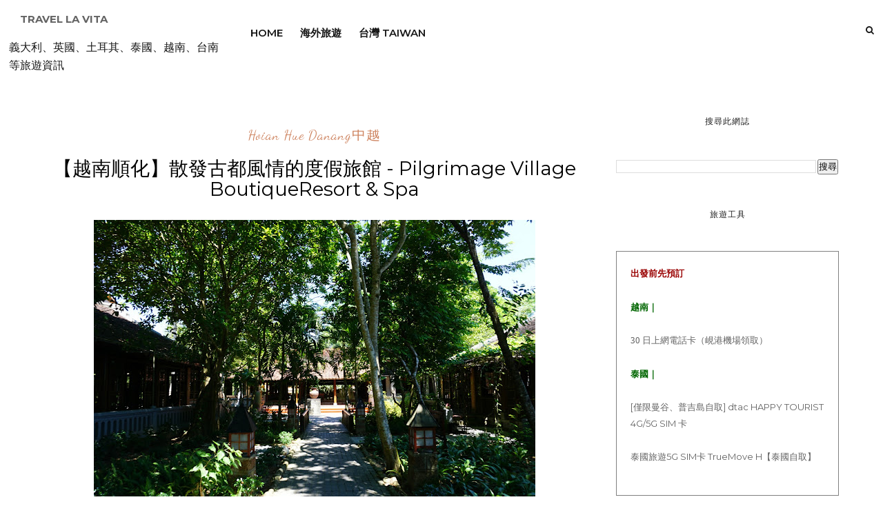

--- FILE ---
content_type: text/html; charset=UTF-8
request_url: https://www.travellavita.com/2018/05/pilgrimage-village-boutique-resort-spa_17.html
body_size: 58488
content:
<!DOCTYPE html>
<html dir='ltr' xmlns='http://www.w3.org/1999/xhtml' xmlns:b='http://www.google.com/2005/gml/b' xmlns:data='http://www.google.com/2005/gml/data' xmlns:expr='http://www.google.com/2005/gml/expr'>
<head>
<link href='https://www.blogger.com/static/v1/widgets/2944754296-widget_css_bundle.css' rel='stylesheet' type='text/css'/>
<!-- [ Meta Tag SEO ] -->
<meta charset='utf-8'/>
<meta content='width=device-width, initial-scale=1' name='viewport'/>
<meta content='blogger' name='generator'/>
<meta content='text/html; charset=UTF-8' http-equiv='Content-Type'/>
<link href='http://www.blogger.com/openid-server.g' rel='openid.server'/>
<link href='https://www.travellavita.com/' rel='openid.delegate'/>
<link href='https://www.travellavita.com/2018/05/pilgrimage-village-boutique-resort-spa_17.html' rel='canonical'/>
<title>&#12304;越南順化&#12305;散發古都風情的度假旅館 - Pilgrimage Village BoutiqueResort &amp; Spa - Travel La Vita </title>
<meta content='' name='description'/>
<meta content='【越南順化】散發古都風情的度假旅館 - Pilgrimage Village BoutiqueResort &amp; Spa, Travel La Vita : 【越南順化】散發古都風情的度假旅館 - Pilgrimage Village BoutiqueResort &amp; Spa, Travel La Vita ' name='keywords'/>
<link href='https://www.travellavita.com/feeds/posts/default' rel='alternate' title='Travel La Vita  - Atom' type='application/atom+xml'/>
<link href='https://www.travellavita.com/feeds/posts/default?alt=rss' rel='alternate' title='Travel La Vita  - RSS' type='application/rss+xml'/>
<link href='http://www.blogger.com/feeds/3795445490051854246/posts/default' rel='alternate' title='Travel La Vita  - Atom' type='application/atom+xml'/>
<link href='https://lh3.googleusercontent.com/q7uhoyvdvkLp9Uw610kuzxjP6Dc6hRtJm9hVmKYjwJyVGfIgf5FMs3zanXYT0vMjGdHd1GGb2djh2qpEq0fbh1Kw5YK09yWhS2Ozuc0Ody6aIT4nJidzRidmModM5R8-IOYlyalMHg=s72-w640-c-h428' rel='image_src'/>
<link href='/favicon.ico' rel='icon' type='image/x-icon'/>
<meta content='' name='Author'/>
<meta content='general' name='rating'/>
<meta content='id' name='geo.country'/>
<!-- [ Social Media Meta Tag ] -->
<meta content='Travel La Vita : 【越南順化】散發古都風情的度假旅館 - Pilgrimage Village BoutiqueResort &amp; Spa' property='og:title'/>
<meta content='article' property='og:type'/>
<meta content='https://www.travellavita.com/2018/05/pilgrimage-village-boutique-resort-spa_17.html' property='og:url'/>
<meta content='https://lh3.googleusercontent.com/q7uhoyvdvkLp9Uw610kuzxjP6Dc6hRtJm9hVmKYjwJyVGfIgf5FMs3zanXYT0vMjGdHd1GGb2djh2qpEq0fbh1Kw5YK09yWhS2Ozuc0Ody6aIT4nJidzRidmModM5R8-IOYlyalMHg=w640-h428' property='og:image'/>
<meta content='' property='og:description'/>
<meta content='Travel La Vita ' property='og:site_name'/>
<meta content='en_US' property='og:locale'/>
<meta content='en_GB' property='og:locale:alternate'/>
<meta content='id_ID' property='og:locale:alternate'/>
<meta content='summary' name='twitter:card'/>
<meta content='Travel La Vita : 【越南順化】散發古都風情的度假旅館 - Pilgrimage Village BoutiqueResort &amp; Spa' name='twitter:title'/>
<meta content='xxxxx' name='twitter:site'/>
<meta content='xxxxx' name='twitter:creator'/>
<meta content='width=device-width,initial-scale=1,minimum-scale=1,maximum-scale=1' name='viewport'/>
<link href='//maxcdn.bootstrapcdn.com/font-awesome/4.7.0/css/font-awesome.min.css' rel='stylesheet'/>
<link href="//fonts.googleapis.com/css?family=Bad+Script%7CRaleway:400,500,600,700,300%7CLora:400" rel="stylesheet" type="text/css">
<link href='https://fonts.googleapis.com/css?family=Montserrat:400,500,600,700,800,900' rel='stylesheet'/>
<link href='https://fonts.googleapis.com/css?family=Dancing+Script' rel='stylesheet'/>
<link href='//fonts.googleapis.com/css?family=Lato:400|Noto+Sans:400|Playfair+Display:400|Playfair+Display:400|Playfair+Display:400|Playfair+Display:400' id='rst_custom_enqueue_google_font-css' media='all' rel='stylesheet' type='text/css'/>
<style id='page-skin-1' type='text/css'><!--
/*
-----------------------------------------------
Blogger Template Style
Name:     Backpack traveling & Responsive Blogger Template
Designer: ThemeXpose
URL:      http://www.themexpose.com
Version:  Full Version
----------------------------------------------- */
/* Variable definitions
====================
<Variable name="maincolor" description="Main Color" type="color" default="#c69f73"/>
<Variable name="maincolorhover" description="Main Color Hover" type="color" default="#cea525"/>
*/
/* Global reset */
/* Based upon 'reset.css' in the Yahoo! User Interface Library: http://developer.yahoo.com/yui */
*, html, body, div, dl, dt, dd, ul, ol, li, h1, h2, h3, h4, h5, h6, pre, form, label, fieldset, input, p, blockquote, th, td { margin:0; padding:0 }
table { border-collapse:collapse; border-spacing:0 }
fieldset, img { border:0 }
address, caption, cite, code, dfn, em, strong, th, var { font-style:normal; font-weight:normal }
ol, ul, li { list-style:none }
caption, th { text-align:left }
h1, h2, h3, h4, h5, h6 { font-size:100%; font-weight:normal }
q:before, q:after { content:''}
/* Global reset-RESET */
strong { font-weight: bold }
em { font-style: italic }
a img { border:none } /* Gets rid of IE's blue borders */
body#layout {
width: 900px;
}
body#layout .container {
width: 900px;
}
body#layout #header {
margin-bottom: 80px;
clear:both;
}
body#layout #navigation {
height: auto;
margin-bottom: 60px;
margin-top: 30px;
position: relative;
width: 100%;
z-index: 999999;
}
i.fa.fa-angle-left:before {
content: "\f177";
}
i.fa.fa-angle-right:before {
content: "\f178";
}
body#layout .footer-info {
width: 50%;position: relative;}
body#layout .footer-instagram {
width: 100%;
}
body#layout .footer-top { overflow: visible;
}
body#layout .logo-footer{float:left; width:50%;margin:0;padding:0}
body#layout .footer-text-about{float:right; width:40%;margin:0;padding:0}
body#layout .sp_sidebar #main{width:60%}
body#layout #sidebar {
width: 28%;
float: right;
}
body#layout #widget-area .footerwidget {
width:250px;
margin-right: 20px;
}
body#layout #widget-area .widget, body#layout #sidebar .widget {
width:250px;
}
body#layout div.section {
background-color: #f8f8f8;
border: 1px solid #ccc;
font-family: Montserrat;
margin: 0 4px 8px 4px;
overflow: visible;
padding: 16px;
position: relative;
/* padding-top: 41px; */
clear: both;
}
body {
color: #171717;
font-style: normal;
letter-spacing: 0px;
text-transform: none;
background-color:#FFF;
font-family: Montserrat;
font-size: 13px;
font-weight: 400;
line-height: 24px;
}
p {
font-size:16px;
line-height:26px;
}
a {
text-decoration:none;
color:#cea525;
}
a:hover {
}
h1,h2,h3,h4,h5,h6 {
font-family:Montserrat;
}
.featured-area .container {
margin: 0 auto;
padding: 0px 5%;
padding-top: 0px;
padding-right: 5%;
padding-bottom: 0px;
padding-left: 5%;
background-image: url(https://malina.artstudioworks.net/wp-content/themes/malina/images/bg-pattern.png)!important;
background-position: 0 0!important;
background-repeat: repeat!important;
width: 85%;
}
div#header {
width: 25%;
float: left;
margin-right: 2%;
position: relative;
}
div#menu {
width: 58%;
float: left;
margin-right: 2%;
position: relative;
}
div#Hello {
padding-top: 30px;
}
.container.sp_sidebar {
overflow:hidden;
}
h1.logo_h.logo_h__txt {
font-size: 15px;
padding: 16px;
display: flex;
align-items: center;
font-family: 'Montserrat';
font-weight: bold;
text-transform: uppercase;
}
a.destination div {
margin-left: 5px;
line-height: 18px;
float: right;
}
#main {
width:100%;
}
img#Header1_headerimg {
height: 70px;
width: 100%;
}
.homepage-carousel a.slick-slide {
margin: 5px;
}
.container.sp_sidebar #main {
float: left;
width: 68%;
padding-right: 4%;
}
#sidebar {
width:28%;
float:right;
}
/********************************/
/*** Navigation ***/
/********************************/
#navigation {
background:#171717;
height:60px;
z-index:999;
width:100%;
-webkit-backface-visibility: hidden;
}
.slicknav_menu {
display:none;
}
#navigation .container {
position:relative;
}
.menu li {
display:inline-block;
position:relative;
padding: 15px 20px;
}
.menu li a {
font-weight:400;
line-height:48px;
text-transform:uppercase;
display:inline-block;
-o-transition:.3s;
-ms-transition:.3s;
-moz-transition:.3s;
-webkit-transition:.3s;
color: #282828;
font-size: 13px;
text-transform: uppercase;
white-space: nowrap;
line-height: 18px;
font-family: Montserrat;
}
ul.sub-menu li:after {
content: "|";
padding-left: 10px;
color: #565656;
display: none;
}
/*** DROPDOWN ***/
.menu .sub-menu,
.menu .children {
background-color: #171717;
display: none;
padding: 0;
position: absolute;
margin-top:15px;
left: 0;
z-index: 99999;
}
ul.menu ul a,
.menu ul ul a {
color: #999;
margin: 0;
padding: 6px 10px 7px 10px;
min-width: 160px;
line-height:20px;
-o-transition:.25s;
-ms-transition:.25s;
-moz-transition:.25s;
-webkit-transition:.25s;
transition:.25s;
}
ul.menu ul li,
.menu ul ul li {
padding-right:0;
margin-right:0;
padding: 8px;
}
ul.menu ul a:hover,
.menu ul ul a:hover {
color: #fff;
background:#333;
}
ul.menu li:hover > ul,
.menu ul li:hover > ul {
display: block;
}
.menu .sub-menu ul,
.menu .children ul {
left: 100%;
top: 0;
}
/** Search **/
.pi-navigation .search-box {
/* top: 50%;
right: -12px;
-webkit-transform: translateY(-50%);
-moz-transform: translateY(-50%);
-ms-transform: translateY(-50%);
-o-transform: translateY(-50%);
transform: translateY(-50%);*/
}
.pi-navigation .search-box input {
position: absolute;
height: 40px;
line-height: 40px;
background-color: #fff;
border: 1px solid #eee;
top: 8px;
right: 37px;
width: 50%;
opacity: 0;
visibility: hidden;
-webkit-transition: all 0.3s ease;
-moz-transition: all 0.3s ease;
-ms-transition: all 0.3s ease;
-o-transition: all 0.3s ease;
transition: all 0.3s ease;
}
.pi-navigation .search-box input.fadein {
width: 200px;
opacity: 1;
visibility: visible;
}
*/.pi-navigation .search-box .icon-search {
display: block;
width: 40px;
height: 20px;
text-align: center;
cursor: pointer;
color: #aaa;
right: 15px;
top: 50%;
-webkit-transform: translateY(-50%);
-moz-transform: translateY(-50%);
-ms-transform: translateY(-50%);
-o-transform: translateY(-50%);
transform: translateY(-50%);
-webkit-transition: all 0.3s ease;
-moz-transition: all 0.3s ease;
-ms-transition: all 0.3s ease;
-o-transition: all 0.3s ease;
transition: all 0.3s ease;
}*/
.pi-navigation .search-box .icon-search .fa {
line-height: 18px;
}
.pi-navigation .search-box .icon-search.active, .pi-navigation .search-box .icon-search:hover {
color: #f09a75;
}
.pi-navigation .search-box .icon-search:before {
content: &#39;&#39;;
display: block;
position: absolute;
border-left: 1px solid #999;
height: 16px;
width: 0;
margin: auto;
top: 0;
bottom: 0;
left: 0;
}
.zoom-icon .fa-search {
display: block;
font-size: 3em;
height: 50px;
left: 50%;
margin: -20px 0 0 -20px;
position: absolute;
top: 50%;
width: 50px;
}
.search-box input {
display: none;
}
.search-box .icon-search.active+form input{
display: block!important;
}
.search-box {
height: 50px;
line-height: 50px;
margin-left: 10px;
}
span.icon-search {
margin-left: 10px;
}
div#navigation-wrapper {
float: left;
}
nav.pi-navigation {
float: right;
line-height: 55px;
margin-top: 18px;
}
/*** Top Social ***/
#top-social {
text-align: center;
}
#top-social a i {
font-size: 11px;
padding-right: 7px;
line-height:48px;
color:#858585;
-webkit-transition: all 0.2s linear;
-moz-transition: all 0.2s linear;
-ms-transition: all 0.2s linear;
-o-transition: all 0.2s linear;
transition: all 0.2s linear;
}
div#top-social a {
padding-left: 50px;
}
div#top-social a:first-child {
padding-left: 0;
}
div#top-social {
color: #858585;
font-size: 11px;
text-transform: uppercase;
letter-spacing: 1px;
font-family: Montserrat;
}
/********************************/
/*** Header ***/
/********************************/
#logo {
text-align: center;
padding: 10px 0;
}
ul.site-social-networks a:hover {
color: #cea525;
}
/********************************/
/*** Grid Item ***/
/********************************/
/* grid title */
.sp-grid-title {
margin-bottom:45px;
text-align:center;
}
.sp-grid-title h3 {
font-size: 26px;
font-weight: 400;
text-transform: uppercase;
letter-spacing:4px;
margin-bottom:4px;
}
.sp-grid-title .sub-title {
font-size: 18px;
font-style: italic;
color: #999;
}
.sp-grid li {
display: inline-block;
vertical-align: top;
width: 300px;
margin-right: 16px;
margin-bottom: 45px;
}
.container.sp_sidebar .sp-grid li {
width:315px;
}
.container.sp_sidebar .sp-grid li:nth-child(3n+3) {
margin-right:16px;
}
.container.sp_sidebar .sp-grid li:nth-child(2n+2) {
margin-right:0;
}
.sp-grid li:nth-child(3n+3) {
margin-right:0;
}
.sp-grid li .item img {
width:100%;
height:auto;
margin-bottom:10px;
}
.sp-grid li .item .cat {
font-size: 11px;
font-weight: 700;
letter-spacing: 1px;
text-transform: uppercase;
font-family: "Montserrat";
margin-bottom:7px;
display:block;
}
.sp-grid li .item .cat a:hover {
text-decoration:underline;
}
.sp-grid li .item h2 {
margin-bottom:8px;
}
.sp-grid li .item h2 a {
font-size: 15px;
color: #000000;
text-transform: uppercase;
letter-spacing: 1px;
font-weight: 700;
-o-transition:.3s;
-ms-transition:.3s;
-moz-transition:.3s;
-webkit-transition:.3s;
}
.sp-grid li .item h2 a:hover {
opacity:.5;
}
.sp-grid li .item p {
margin-bottom:6px;
}
.sp-grid li .item .date {
font-size: 13px;
color: #999;
letter-spacing: 1px;
font-style: italic;
}
/********************************/
/*** Additional css ***/
/********************************/
.container.sp_sidebar {
width: 90%;
}
.menu-mobile {
display: none;
}
#menu ul li ul#sub-menu li a {/* display: block; */max-width: 100%;padding-right: 0!important;margin: 0;}
/********************************/
/*** Post ***/
/********************************/
.post {
margin-bottom:60px;
}
.single .post {
margin-bottom:70px;
}
/*** Post Header ***/
.post-header {
margin-bottom:20px;
text-align:center;
margin-top: 20px;
}
.post-header .cat a {
font-size: 22px;
font-weight: 400;
font-style: normal;
line-height: 1.25;
letter-spacing: 0px;
text-transform: none;
color: #aaa;
font-family: "Montserrat";
}
.post-header .cat a:hover {
text-decoration:underline;
}
.post-header h1, .post-header h2 { margin-bottom:20px; }
.post-header h1 a, .post-header h2 a, .post-header h1 {
font-style: normal;
line-height: 1.25;
padding: 0;
margin: 0 0 20px;
font-weight: 400;
font-family: "Montserrat";
font-size: 28px;
line-height: 30px;
color: #000;
font-size: 28px;
line-height: 30px;
}
.post-header h2 a:hover {
opacity:.50;
}
.post-header .date {
text-transform: uppercase;
letter-spacing: 1px;
color: #aaa;
margin-right: 5px;
font-size: 11px;
font-family: "Montserrat";
}
/*** Post image ***/
.post-image img {
max-width:100%;
height:auto;
}
.post-image.audio iframe {
height:166px;
}
.container.sp_sidebar .post-image.audio iframe {
width:650px;
height:auto;
}
/*** Post Entry ***/
.post-entry {
text-align: justify;
margin-top: 30px;
}
.post-entry img {
max-width:100%;
height:auto;
}
.post-entry p {
margin-bottom:20px;
text-align: justify;
text-align: center;
}
.post-entry a.more-link {
margin-top: 40px;
border-radius: 1px;
text-transform: uppercase;
line-height: 1.75;
color: #171717;
letter-spacing: 2px;
font-size: 10px;
padding: 0 15px;
font-family: "Montserrat";
line-height: 38px;
display: inline-block;
text-transform: uppercase;
background: transparent;
-webkit-transition: all 0.3s ease-in-out 0s;
-o-transition: all 0.3s ease-in-out 0s;
transition: all 0.3s ease-in-out 0s;
}
.post-entry a:hover {
color: #cea525;
}
.post-entry p, .post-entry h1, .post-entry h2, .post-entry h3, .post-entry h4, .post-entry h5, .post-entry h6, .post-entry hr {
margin-bottom:20px;
}
.post-entry h1, .post-entry h2, .post-entry h3, .post-entry h4, .post-entry h5, .post-entry h6 {
color:#000;
font-weight:700;
}
.post-entry h1 {
font-size:30px;
}
.post-entry h2 {
font-size:27px;
}
.post-entry h3 {
font-size:24px;
}
.post-entry h4 {
font-size:20px;
}
.post-entry h5 {
font-size:18px;
}
.post-entry h6 {
font-size:16px;
}
.post-entry hr {
border:0;
height:0;
border-bottom:1px solid #e5e5e5;
clear:both;
}
.post-entry blockquote p {
border-left:3px solid #cea525;
color:#999;
padding:0 18px;
font-family:"Montserrat";
font-size:18px;
line-height:28px;
font-style:italic;
}
.post-entry ul, .post-entry ol {
padding-left:45px;
margin-bottom:20px;
}
.post-entry ul li {
margin-bottom:12px;
list-style:square;
}
.post-entry ol li {
margin-bottom:12px;
list-style:decimal;
}
.sticky.post .post-header { border:1px dashed #ddd; padding:20px 0; }
.bypostauthor  {}
.post-entry table { width:100%; margin-bottom:22px; border-collapse:collapse }
.post-entry td, .post-entry th { padding: 12px; border-bottom: 1px #e5e5e5 solid; }
.post-entry th { font-weight:bold; font-size:14px; background:#f5f5f5;}
.post-entry tr:hover {
background:#f9f9f9;
}
/*** Post Share ***/
.post-share {
text-align:center;
margin-top:40px;
margin-bottom:100px;
background:url(//1.bp.blogspot.com/-RaxSFprHuWw/U-eh4Hd6OgI/AAAAAAAAAP0/sijBcrNVTjo/line.gif) repeat-x center center;
}
.post-share a {
display:inline-block;
}
.share-box {
width:55px;
height:42px;
background:#fff;
border:1px solid #e5e5e5;
display:inline-block;
line-height:42px;
margin:0 10px;
-o-transition:.3s;
-ms-transition:.3s;
-moz-transition:.3s;
-webkit-transition:.3s;
}
.share-box i {
font-size:14px;
}
.share-box:hover {
background:#171717;
border:1px solid #171717;
}
/*** Post author ***/
.post-author {
margin-bottom:80px;
margin-top:70px;
overflow:hidden;
border-bottom: 1px solid rgba(34,34,34,0.1);
padding-bottom: 40px;
margin-bottom: 40px;
}
.author-img {
float:left;
margin-right:30px;
}
div#author-social a {
color: #222;
margin-right: 11px;
}
.author-content h5 a {
font-size:14px;
letter-spacing:2px;
text-transform:uppercase;
margin-bottom:8px;
color:#000;
display:block;
}
.author-content p {
margin-bottom:8px;
color: #464646;
font-size: 13px;
line-height: 22px;
font-family: "Montserrat";
font-size: 13px;
font-weight: 400;
}
.author-content .author-social {
font-size:14px;
color:#bbb;
margin-right:8px;
}
/*** Post related ***/
.post-related {
overflow:hidden;
margin-bottom:80px;
margin-top:70px;
}
.post-box { text-align:center; }
.post-box-title {
padding-bottom: 3px;
display: inline-block;
margin-top: 0;
font-style: normal;
margin-bottom: 20px;
color: #282828;
font-size: 16px;
text-transform: uppercase;
font-family: "Montserrat";
margin: 0 0 30px 0;
font-weight: 400;
line-height: 22px;
letter-spacing: 1px;
position: relative;
text-align: center;
border-bottom: 1px solid #282828;
display: inline-block;
padding-bottom: 10px;
}
.item-related {
width:292px;
float:left;
}
.item-related:last-child { margin-right:0;}
.container.sp_sidebar .item-related{
width:212px;
position: relative;
}
.container.sp_sidebar .item-related:last-child {
margin-right:0;
}
.item-related img {
margin-bottom:6px;
width:100%;
height:auto;
}
.item-related h3 a {
font-size: 12px;
text-transform: uppercase;
letter-spacing: 2px;
color: #000;
display: block;
font-weight: bold;
color: #FFF;
position: absolute;
bottom: 11px;
font-weight: 500;
width: 78%;
min-height: 42px;
padding: 10px 20px;
background-color: rgba(0, 0, 0, 0.43);
}
.item-related h3 a:hover {
text-decoration:underline;
}
.item-related span.date {
font-size:10px;
font-family:"Montserrat";
text-transform:uppercase;
font-style:italic;
color:#999;
}
/** Post tags ***/
.post-tags {
margin-top:30px;
margin-bottom:50px;
}
.post-tags a {
font-family:"Montserrat";
font-size:11px;
letter-spacing:2px;
text-transform:uppercase;
background:#f2f2f2;
color:#666;
padding:7px 10px 8px;
margin-right:6px;
border-radius:2px;
margin-bottom:5px;
display:inline-block;
}
.post-tags a:hover {
background:#333;
color:#fff;
text-decoration:none;
}
/*** Post Pagination ***/
.post-pagination {
overflow:hidden;
}
.post-pagination .prev-post {
float:left;
width:470px;
}
.post-pagination .next-post {
float:right;
text-align:right;
width:470px;
}
.container.sp_sidebar .post-pagination .prev-post, .container.sp_sidebar .post-pagination .next-post {
width:325px;
}
.post-pagination span {
color:#999;
font-size:16px;
font-style:italic;
letter-spacing:1px;
}
.post-pagination .arrow {
font-size:64px;
color:#ddd;
line-height:64px;
}
.post-pagination .prev-post .arrow {
float:left;
margin-right:18px;
}
.post-pagination .next-post .arrow {
float:right;
margin-left:18px;
}
.pagi-text {
margin-top:11px;
}
.post-pagination h5 {
text-transform:uppercase;
letter-spacing:2px;
font-size:14px;
}
.post-pagination a {
color:#999;
}
.post-pagination a:hover > .arrow, .post-pagination a:hover > .pagi-text span, .post-pagination a:hover {
color:#000;
}
.site-social-networks.show-title li {
text-align: center;
width: 31.9%;
border: 1px solid #eee;
}
.site-social-networks li {
display: inline-block;
padding: 0;
}
.site-social-networks li:last-child{border-bottom: 1px solid #eee !important;}
.site-social-networks.show-title a {
margin: 20px auto 0 auto;
text-transform: uppercase;
font-size: 10px;
}
.site-social-networks li:last-child {
padding-bottom: 7px!important;
}
.site-social-networks li {
margin-bottom: 3px!important;
padding-bottom: 7px;
}
.site-social-networks.show-title i {
display: block;
margin: 0 auto 10px auto;
}
.site-social-networks.style-default i {
width: 32px;
height: 32px;
margin: 10px auto 0;
line-height: 32px;
text-align: center;
font-size: 20px;
color: #c69f73;
}
/********************************/
/*** Pagination ***/
/********************************/
.pagination {
margin-bottom:60px;
overflow:hidden;
}
.pagination a {
color:#999;
letter-spacing:3px;
text-transform:uppercase;
font-size:12px;
}
.pagination a:hover {
text-decoration:none;
color:#000;
}
.pagination .newer {
float:left;
}
.pagination .older {
float:right;
}
/********************************/
/*** Footer Social ***/
/********************************/
#footer-social {
background:#f2f2f2;
padding:40px 0;
text-align:center;
}
#footer-social a {
margin:0 15px;
color:#999;
font-family:"Montserrat";
font-size:11px;
text-transform:uppercase;
font-weight:700;
letter-spacing:1px;
}
#footer-social a:first-child {
margin-left:0;
}
#footer-social a:last-child {
margin-right:0;
}
#footer-social a i {
height:28px;
width:28px;
text-align:center;
line-height:28px;
background:#666;
color:#fff;
border-radius:50%;
margin-right:5px;
font-size:14px;
}
#footer-social a:hover {
text-decoration:none;
color:#000;
}
#footer-social a:hover > i {
background:#000;
}
/********************************/
/*** Footer logo ***/
/********************************/
#footer-logo {
background:#111;
padding:60px 0;
text-align:center;
}
#footer-logo img {
margin-bottom:15px;
}
#footer-logo p {
color:#777;
font-size:15px;
margin-bottom:0;
font-style:italic;
}
#footer-logo p i {
color:#646464;
font-size:14px;
margin:0 5px 0 7px;
}
.share-box:hover > i {
color: #fff;
}
/********************************/
/*** Footer Copyright ***/
/********************************/
#footer-copyright {
color: #999999;
font-size: 12px;
padding: 100px 0;
font-family: "Montserrat";
text-transform: uppercase;
letter-spacing: 1px;
}
#footer-copyright p {
font-size:12px;
color: #999999;
text-align: center;
margin-top: 6px;
}
.logo-footer ul .smg-label {
display: none;
}
.logo-footer ul a {
margin-right:12px;
color: #313131;
font-size: 16px;
}
.logo-footer #logo {
text-align: left;
padding: 50px 0 20px;
}
#footer-copyright .to-top {
float:right;
margin-top:6px;
font-size:12px;
text-transform:uppercase;
letter-spacing:1px;
color: #999999;
margin-right: 17px;
}
#footer-copyright .to-top i {
font-size:14px;
margin-left:3px;
}
#footer-copyright .to-top:hover {
text-decoration:none;
}
div#author-social a {
margin-right: 5px;
color: #777;
}
div#author-social .smg-label {
display: none;
}
/********************************/
/*** Widget Area ***/
/********************************/
#widget-area {
overflow:hidden;
margin-bottom:60px;
border-top:1px solid #e5e5e5;
padding-top:60px;
}
#widget-area .footerwidget {
float:left;
}
#widget-area .widget, #sidebar .widget {
float: left;
width: 100%;
}
#widget-area #container3 {
margin-right:0px;
}
#sidebar .widget {
width: 100%;
margin-right: 0;
float: none;
margin-bottom: 50px;
}
div#sidebar h2 span {
border-color: #707070;
background: none;
padding-top: 0;
}
#sidebar img {
max-width:320px;
}
#sidebar iframe {
max-width:300px;
}
.widget-title, #sidebar .widget h2{
margin: 0 0 30px 0;
padding: 0;
color: #000000;
font-size: 12px;
text-align: center;
font-weight: 400;
line-height: 16px;
position: relative;
font-family: "Montserrat";
letter-spacing: 1px;
text-transform: uppercase;
padding-top: 0;
padding-bottom: 15px;
}
.footerwidget .widget h2 {
display: block;
position: relative;
text-align: center;
}
.footerwidget .widget h2:before {
content: "";
width: 100%;
height: 1px;
top: 49%;
border-bottom: 1px dashed #E6E6E6;
position: absolute;
left: 0;
}
.footerwidget .widget h2 span{
font-family: "Montserrat";
font-size: 12px;
text-transform: uppercase;
letter-spacing: 2px;
color: #252525;
line-height: 27px;
padding: 0 10px;
border: 1px dashed #E6E6E6;
display: inline-block;
margin: 0;
background: #ffffff;
position: relative;
}
/* Label */
.cloud-label-widget-content {display:inline-block;text-align:left;}
.cloud-label-widget-content .label-size{display:inline-block;float:left;font-size:11px;line-height:normal;margin:0 5px 5px 0;opacity:1}
.cloud-label-widget-content .label-size a{  background: #fff;
color: #cea525;
float: left;
border: 1px solid #eee;
font-family: "Montserrat";
line-height: 100%;
margin: 0;
padding: 8px 10px;
text-transform: uppercase;
transition: all .6s;}
#sidebar .widget-title, #sidebar .widget h2, #widget-area .widget h2 {
margin-bottom:30px;
}
#sidebar .widget ul li {
margin-bottom:7px;
padding-bottom:7px;
}
#sidebar .widget ul li:last-child {
margin-bottom:0;
padding-bottom:0;
border-bottom:none;
}
.PageList h2 {
display: none;
}
/*** Search widget ***/
/** Instagram widget support **/
.instag ul.thumbnails > li {
width:32% !important;
}
.instag ul.thumbnails > li img:hover {
opacity:.8;
}
.instag ul li {
margin:0;
padding-bottom:0;
border-bottom:none;
}
.pllexislider ul li {
margin:0;
padding-bottom:0;
border-bottom:none;
}
/*** Tagcloud widget ***/
.widget .tagcloud a {
font-family:"Montserrat";
font-size:10px;
letter-spacing:1px;
text-transform:uppercase;
background:#f2f2f2;
color:#666;
padding:6px 8px 7px;
margin-right:5px;
margin-bottom:8px;
display:inline-block;
border-radius:2px;
}
.widget .tagcloud a:hover {
background:#333;
color:#fff;
}
footer#footer-copyright a {
color: #c69f73;
}
/*** Calender widget ***/
#wp-calendar {width: 100%; }
#wp-calendar caption { text-align: right; color: #777; font-size: 12px; margin-top: 10px; margin-bottom: 15px; }
#wp-calendar thead { font-size: 12px;  }
#wp-calendar thead th { padding-bottom: 10px; }
#wp-calendar tbody { color: #aaa; }
#wp-calendar tbody td { background: #f5f5f5; border: 1px solid #fff; text-align: center; padding:8px;}
#wp-calendar tbody td a { font-weight:700; color:#222; }
#wp-calendar tbody td:hover { background: #fff; }
#wp-calendar tbody .pad { background: none; }
#wp-calendar tfoot #next { font-size: 10px; text-transform: uppercase; text-align: right; }
#wp-calendar tfoot #prev { font-size: 10px; text-transform: uppercase; padding-top: 10px; }
#wp-calendar thead th { padding-bottom: 10px; text-align: center; }
/** WIDGET ITEMS **/
.widget ul.side-newsfeed li {
list-style-type:none;
margin-bottom:17px;
padding-bottom:13px;
margin-left:0;
}
.widget ul.side-newsfeed li:last-child {
margin-bottom:0;
padding-bottom:0;
}
.widget ul.side-newsfeed li .side-item {
overflow:hidden;
}
.widget ul.side-newsfeed li .side-item .side-image {
float:left;
margin-right:14px;
}
.widget ul.side-newsfeed li .side-item .side-image img {
width:130px;
height:auto;
}
.widget ul.side-newsfeed li .side-item .side-item-text {
overflow:hidden;
}
.widget ul.side-newsfeed li .side-item .side-item-text h4 a {
margin-bottom:1px;
color:#333;
display:block;
font-size:14px;
}
.widget ul.side-newsfeed li .side-item .side-item-text .side-item-meta {
font-size:10px;
letter-spacing:1px;
color:#999;
font-style:italic;
font-family:"Montserrat";
}
/** Social Widget **/
.widget-social {
text-align:center;
}
.widget-social a:first-child {
margin-left:0;
}
.widget-social a:last-child {
margin-right:0;
}
.widget-social a i {
height:28px;
width:28px;
text-align:center;
line-height:28px;
background:#666;
color:#fff;
border-radius:50%;
margin:0 2px;
font-size:14px;
}
.widget-social a:hover {
text-decoration:none;
color:#000;
}
.widget-social a:hover > i {
background:#000;
}
/*******************************
*** COMMENTS
*******************************/
.post-comments {
margin-bottom:70px;
margin-top:70px;
}
.comments {
margin-bottom:40px;
}
.comment {
border-bottom:1px dotted #eee;
margin-top:20px;
margin-bottom:34px;
padding-bottom:40px;
}
.comment .avatar-image-container {
float:left;
}
.comment .avatar-image-container img {
border-radius:50%;
width:50px;
height:50px;
max-width:50px;
max-height:50px;
}
.comments .comment-block {
margin-left: 80px;
position: relative;
}
.comment-replies {
margin-left: 40px;
margin-top: 20px;
}
.comments .avatar-image-container {
float: left;
max-height: 50px;
overflow: hidden;
width: 50px;
}
.comment-replies .comment {
border:none;
margin-bottom:0px;
padding-bottom:0px;
}
.thecomment .comment-text {
overflow:hidden;
}
.thecomment .comment-text span.author, cite.user > a {
display:block;
font-size:14px;
text-transform:uppercase;
letter-spacing:2px;
margin-bottom:6px;
color:#333;
font-family:"Montserrat";
}
.thecomment .comment-text span.author a:hover {
text-decoration:underline;
}
span.datetime {
font-size:14px;
color:#999;
font-style:italic;
display:block;
margin-bottom:10px;
}
.thecomment .comment-text em {
font-size:13px;
margin-bottom:-14px;
display:block;
color:orange;
letter-spacing:1px;
}
.thecomment .comment-text em i {
font-size:14px;
color:#f3bd00;
}
.comment-actions a {
float:right;
font-size:11px;
background-color:#aaa;
color:#FFF;
padding:3px 6px 5px 6px;
border-radius:2px;
margin-left:7px;
font-family:"Montserrat";
-o-transition:.3s;
-ms-transition:.3s;
-moz-transition:.3s;
-webkit-transition:.3s;
transition:.3s;
}
.continue a {
float:left;
margin-bottom:20px;
font-size:11px;
background-color:#aaa;
color:#FFF;
padding:3px 6px 5px 6px;
border-radius:2px;
margin-left:7px;
font-family:"Montserrat";
-o-transition:.3s;
-ms-transition:.3s;
-moz-transition:.3s;
-webkit-transition:.3s;
transition:.3s;
}
.loadmore a {
font-size:11px;
background-color:#aaa;
color:#FFF;
padding:3px 6px 5px 6px;
border-radius:2px;
margin-left:7px;
font-family:"Montserrat";
-o-transition:.3s;
-ms-transition:.3s;
-moz-transition:.3s;
-webkit-transition:.3s;
transition:.3s;
}
.post-comments span.reply a.comment-edit-link {
background:#c5c5c5;
}
.post-comments span.reply a:hover {
opacity:.8;
}
ul.children { margin: 0 0 0 55px; }
ul.children li.thecomment { margin:0 0 8px 0; }
/** Reply **/
#respond {
margin-bottom:20px;
overflow:hidden;
}
#respond  h3 {
font-size:14px;
color:#999;
font-weight:400;
margin-bottom:30px;
font-family:"Montserrat";
letter-spacing:2px;
text-transform:uppercase;
}
#respond h3 a {
color:#000;
display:inline-block;
}
#respond h3 small a {
text-transform:uppercase;
font-size:11px;
background:#333;
color:#FFF;
padding:4px 6px 5px;
border-radius:3px;
margin-left:7px;
letter-spacing:1px;
-o-transition:.3s;
-ms-transition:.3s;
-moz-transition:.3s;
-webkit-transition:.3s;
transition:.3s;
}
#respond h3 small a:hover {
opacity:.8;
}
#respond label {
color:#888;
width:80px;
font-size:14px;
display:inline-block;
font-weight:300;
}
#respond input {
padding:8px 10px;
border:1px solid #DDD;
margin-right:10px;
border-radius: 3px;
color:#999;
margin-bottom:15px;
font-size:11px;
width:250px;
font-family:"Georgia";
}
#respond input:focus {outline:none;}
#respond .comment-form-url {
margin-bottom:10px;
}
#respond textarea {
padding:14px;
border:1px solid #DDD;
border-radius: 3px;
width:95%;
height:120px;
font-size:13px;
color:#777;
margin-bottom:14px;
line-height:20px;
font-family:"Georgia";
}
#respond textarea:focus {outline:none;}
#respond #submit {
font-family:"Lato";
text-transform:uppercase;
letter-spacing:2px;
background:#eee;
border-radius:0;
font-size:11px;
color:#666;
padding:12px 19px 14px;
margin-top:6px;
display:inline-block;
border:none;
-o-transition:.3s;
-ms-transition:.3s;
-moz-transition:.3s;
-webkit-transition:.3s;
transition:.3s;
cursor:pointer;
border-radius:30px;
width:auto;
}
#respond #submit:hover {
background:#333;
color:#FFF;
}
.bottom-blog {
display: inline-block;
width: 100%;
border-bottom: 1px solid #cccccc;
border-top: 1px solid #cccccc;
padding: 13px 0;
margin-top: 30px;
}
.blog-date li{
display: inline-block;
color: #999999;
font-size: 12px;
letter-spacing: 1px;
text-transform: uppercase;
float: left;
font-family: "Montserrat";
}
.blog-date li a{
color: #5d5d5d
}
.blog-date li .fa{
font-size: 16px;
color: #c69f73;
margin-right: 10px;
vertical-align: middle;
}
.group-share li{
display: inline-block;
}
.group-share li a{
display: inline-block;
transition: all 0.4s ease-in-out 0s;
-webkit-transition: all 0.4s ease-in-out 0s;
-moz-transition: all 0.4s ease-in-out 0s;
display: inline-block;
font-size: 14px;
margin: 0 0 0 10px;
color: #c69f73;
}
ul.group-share.pull-right {
float: none;
}
ul.blog-date.pull-left.ccc {
float: right;
}
li.blog-dates  {
display: inline-block;
color: #999999;
font-size: 12px;
letter-spacing: 1px;
text-transform: uppercase;
font-family: "Montserrat";
}
.separator a {
margin-left: 0px!important;
}
.post-header .bg-category{
width: 100%;
overflow: hidden;
text-align: center;
height: auto;
line-height: 12px;
}
.post-header .bg-category .category-name{
font-size: 18px;
font-family: 'Dancing Script';
text-transform: none;
color: #ce8460;
}
.post-header .category-name{
height: auto;
color: #c69f73;
font-size: 12px;
text-transform: uppercase;
font-weight: 400;
letter-spacing: 1px;
line-height: 16px;
font-family: lato;
position: relative;
padding-bottom: 2px;
display: inline-block;
margin-bottom: 21px;
}
.post-header .category-name:after{
content: "";
width: 100%;
height: 1px;
position: absolute;
top: 100%;
left: 0;
right: 0;
margin: 0px auto;
}
.post-header .category-name a{
color: #ce8460;
font-size: 20px;
text-transform: capitalize;
font-weight: 400;
letter-spacing: 1px;
line-height: 16px;
font-family: 'Dancing Script', cursive;
position: relative;
padding-bottom: 2px;
display: inline-block;
}
.post-header .category-name span{
position: relative;
display: inline-block;
height: auto;
line-height: 10px;
}
/********************************/
/*** Archive ***/
/********************************/
.archive-box {
background:#f4f4f4;
padding:22px 0 24px;
text-align:center;
margin-bottom:70px;
margin-top:-70px;
border-bottom:1px solid #eee;
}
.archive-box span {
font-size:14px;
font-style:italic;
letter-spacing:1px;
color:#999;
}
.archive-box h1 {
font-size:26px;
letter-spacing:4px;
text-transform:uppercase;
}
.nothing {
margin-bottom:90px;
text-align:center;
}
/* =WordPress Core
-------------------------------------------------------------- */
.alignnone {
margin: 5px 20px 20px 0;
}
.aligncenter,
div.aligncenter {
display: block;
margin: 5px auto 5px auto;
}
.alignright {
float:right;
margin: 5px 0 20px 20px;
}
.alignleft {
float: left;
margin: 5px 20px 20px 0;
}
.aligncenter {
display: block;
margin: 5px auto 5px auto;
}
a img.alignright {
float: right;
margin: 5px 0 20px 20px;
}
a img.alignnone {
margin: 5px 20px 20px 0;
}
a img.alignleft {
float: left;
margin: 5px 20px 20px 0;
}
a img.aligncenter {
display: block;
margin-left: auto;
margin-right: auto
}
div#footer-instagram h2 {
display: none;
}
.wp-caption {
background: #fff;
border: 1px solid #f0f0f0;
max-width: 96%; /* Image does not overflow the content area */
padding: 5px 3px 10px;
text-align: center;
font-family:"Open Sans";
}
.wp-caption.alignnone {
margin: 5px 20px 20px 0;
}
.wp-caption.alignleft {
margin: 5px 20px 20px 0;
}
.wp-caption.alignright {
margin: 5px 0 20px 20px;
}
.wp-caption img {
border: 0 none;
height: auto;
margin: 0;
max-width: 98.5%;
padding: 0;
width: auto;
}
.wp-caption p.wp-caption-text {
font-size: 11px;
line-height: 17px;
margin: 0;
padding: 0 4px 5px;
}
/*** Custom WordPress gallery style ***/
.gallery .gallery-caption{
font-size:12px;
color:#888;
font-family:"Open Sans";
}
.gallery .gallery-icon img{
border-radius:2px;
border:1px solid #eee !important;
padding:7px;
}
.gallery .gallery-icon img:hover {
border:1px solid #ccc !important;
}
.single-sharing-btns a {
color: #cea525;
}
/*** Contact Form 7 ***/
/*********************************************************/
.wpcf7 input {
width:266px;
}
div.wpcf7 {
overflow:hidden;
margin-top:40px;
}
.wpcf7 p.sp_input {
float:left;
margin-right:19px;
}
.wpcf7 p.sp_message {
clear:both;
}
.wpcf7 input, .wpcf7 textarea {
padding:8px;
border:1px solid #DDD;
margin-right:10px;
-webkit-border-radius: 5px;-moz-border-radius: 5px;border-radius: 5px;
color:#777;
font-size:12px;
margin-top:6px;
margin-bottom:6px;
}
.wpcf7 textarea {
width:95%;
}
.wpcf7 .wpcf7-submit {
background:#171717;
-webkit-border-radius: 20px;-moz-border-radius: 20px;border-radius:20px;
padding:12px 24px;
color:#FFF;
letter-spacing:3px;
font-size:11px;
text-transform:uppercase;
cursor:pointer;
-o-transition:.3s;
-ms-transition:.3s;
-moz-transition:.3s;
-webkit-transition:.3s;
transition:.3s;
display:block;
border:none;
width:auto;
}
.wpcf7 .wpcf7-submit:hover {
background:#777;
}
.post-entry.inside a{
color: #c69f73;
}
.post-entry.inside a:hover{
color: #cea525;
}
/*** 404 ***/
.error-404 {
margin-bottom:105px;
text-align:center;
}
.error-404 h1 {
font-size:190px;
font-weight:700;
margin-bottom:-25px;
}
.error-404 p {
color:#999;
font-size:18px;
font-style:italic;
}
.author-content {
margin-left: 130px;
}
img#Header1_headerimg {
height: auto;
width: auto;
}
#navigation { background:#fff; }
.menu li a { color:#282828; }
.menu li a:hover {  color:#999999; }
.menu .sub-menu, .menu .children { background: #f6f6f6; }
ul.menu ul a, .menu ul ul a {color:#999999; }
ul.menu ul a:hover, .menu ul ul a:hover { color: #ffffff; background:#333333; }
#top-social a i { color:#858585; }
#top-social a:hover i { color:#c69f73 }
.widget-title , #sidebar .widget h2, #widget-area .widget h2 { color:#222; }
#sidebar .widget-title, #sidebar .widget h2, #widget-area .widget h2 { background:; color:; }
#footer-social  { background:#f2f2f2; }
#footer-logo { background:#171717; }
#footer-logo p { color:#EFEFEF; }
#footer-copyright { background:#1d1f20; }
#footer-copyright p { color:#999999; }
a, #footer-logo p i { color:#646464; }
.post-entry blockquote p { border-left:3px solid #cea525; }
#main .widget {
width: 100%;
}
#navigation .widget ul li {
border:none;
margin-bottom:0px;
}
#navigation .widget a:hover {
text-decoration: none;
}
#widget-area #container3 .widget {
margin-right: 0;
}
.container.sp_sidebar {
overflow: hidden;
margin: 40px auto 0;
}
.pagination .older {
float: right;
position: relative;
text-align: right;
}
.pagination .newer {
float: left;
position: relative;
text-align: left;
}
.post-nav-icon {
position: absolute;
top: 7px;
width: 32px;
height: 32px;
text-align: center;
line-height: 32px;
background-color:#000;
border-radius: 32px;
color:  #c69f73;
letter-spacing: 0;
}
.older .post-nav-icon{
right:0;
}
.newer .post-nav-icon{
left:0;
}
.older .pager-heading {
margin-bottom: 5px;
color:#aaa;
margin-right: 42px;
}
.older .pager-title {
font-size: 150%;
display: block;
line-height: 1.3;
white-space: normal;
text-overflow: ellipsis;
overflow: hidden;
color:#c69f73;
margin-right: 42px;
}
.newer .pager-heading {
margin-bottom: 5px;
color:#aaa;
margin-left: 42px;
}
.newer .pager-title {
font-size: 150%;
display: block;
line-height: 1.3;
white-space: normal;
text-overflow: ellipsis;
overflow: hidden;
color:#c69f73;
margin-left: 42px;
}
/* Slider */
.slick-slider
{
position: relative;
display: block;
-moz-box-sizing: border-box;
box-sizing: border-box;
-webkit-user-select: none;
-moz-user-select: none;
-ms-user-select: none;
user-select: none;
-webkit-touch-callout: none;
-khtml-user-select: none;
-ms-touch-action: pan-y;
touch-action: pan-y;
-webkit-tap-highlight-color: transparent;
}
.slick-list
{
position: relative;
display: block;
overflow: hidden;
margin: 0;
padding: 0;
}
.slick-list:focus
{
outline: none;
}
.slick-list.dragging
{
cursor: pointer;
cursor: hand;
}
.slick-slider .slick-track,
.slick-slider .slick-list
{
-webkit-transform: translate3d(0, 0, 0);
-moz-transform: translate3d(0, 0, 0);
-ms-transform: translate3d(0, 0, 0);
-o-transform: translate3d(0, 0, 0);
transform: translate3d(0, 0, 0);
}
.slick-track
{
position: relative;
top: 0;
left: 0;
display: block;
}
.slick-track:before,
.slick-track:after
{
display: table;
content: '';
}
.slick-track:after
{
clear: both;
}
.slick-loading .slick-track
{
visibility: hidden;
}
.slick-slide
{
display: none;
float: left;
height: 100%;
min-height: 1px;
}
[dir='rtl'] .slick-slide
{
float: right;
}
.slick-slide img
{
display: block;
}
.slick-slide.slick-loading img
{
display: none;
}
.slick-slide.dragging img
{
pointer-events: none;
}
.slick-initialized .slick-slide
{
display: block;
}
.slick-loading .slick-slide
{
visibility: hidden;
}
.slick-vertical .slick-slide
{
display: block;
height: auto;
border: 1px solid transparent;
}
/* --------------------------------------------------------------
Homepage Styles
-------------------------------------------------------------- */
/* ===[ Carousel And Slider ]=== */
.homepage-carousel.slick-initialized,
.homepage-slider.slick-initialized {
opacity: 1;
transition: opacity .2s ease-in;
}
.homepage-carousel .slick-slide,
.homepage-slider .slick-slide {
float: left;
position: relative;
height: 100%;
min-height: 1px;
overflow: hidden;
}
.homepage-carousel .slick-slide img,
.homepage-slider .slick-slide img {
display: block;
width: 100%;
-webkit-transition: all .1s ease-in-out;
-moz-transition: all .1s ease-in-out;
-o-transition: all .1s ease-in-out;
transition: all .1s ease-in-out;
height: 250px;
object-fit: cover;
}
.homepage-carousel .slick-nav,
.homepage-slider .slick-nav {
font-size: 32px;
color: #000;
display: block;
text-align: center;
outline: 0;
padding: 0;
width: 44px;
height: 35px;
position: absolute;
top: 40%;
margin-top: -15px;
background: transparent;
border: none;
cursor: pointer;
}
.homepage-carousel .slick-nav:hover,
.homepage-slider .slick-nav:hover {
color: #111;
background: #fff;
}
.homepage-carousel .slick-prev,
.homepage-slider .slick-prev { left: -40px }
.homepage-carousel .slick-next,
.homepage-slider .slick-next { right: -40px }
/* ===[ Carousel ]=== */
.homepage-carousel {
opacity: 0;
}
.homepage-carousel .slick-slide:hover img { transform: scale(1.1) }
.homepage-carousel .slick-slide .featured-title {
padding: 20px 25px 15px 25px;
left: 0;
right: 0;
bottom: 0;
text-align: center;
background: #fff;
}
.homepage-carousel .slick-slide .featured-title h2 {
font-family: 'Montserrat';
font-size: 16px;
line-height: 1.2;
margin-bottom: 5px;
color: #1c1d1f;
overflow-wrap: break-word;
text-transform: uppercase;
font-weight: 600;
}
.homepage-carousel .slick-slide .featured-title .featured-date {
color: #888;
font-size: 11px;
font-family: 'Montserrat';
text-transform: uppercase;
letter-spacing: 1px;
}
.homepage-carousel .slick-slide .featured-title .featured-category {
font-size: 11px;
padding: 2px 5px;
text-transform: uppercase;
background: #c69f73;
border-radius: 3px;
color: #fff;
margin-left: 5px;
font-family: monospace;
font-family: 'Montserrat';
}
/* ===[ Slider ]=== */
.homepage-slider {
opacity: 0;
margin-bottom: 60px;
}
.homepage-slider .slick-slide .featured-title {
text-align: center;
position: absolute;
margin: 0 auto;
top: 20%;
left: 30%;
width: 40%;
padding: 40px 30px 50px;
background: #fff;
-webkit-transition: all .1s ease-in-out;
-moz-transition: all .1s ease-in-out;
-o-transition: all .1s ease-in-out;
transition: all .1s ease-in-out;
}
.homepage-slider .slick-slide:hover .featured-title { background: rgba(255,255,255,.9) }
.homepage-slider .slick-slide .featured-title h2 {
font-family: 'Playfair Display', Georgia, 'Times New Roman', Times, serif;
font-size: 24px;
line-height: 1.2;
margin-bottom: 10px;
color: #111;
}
.homepage-slider .slick-slide .featured-title .featured-date {
color: #999;
font-size: 13px;
}
.homepage-slider .slick-slide .featured-title .featured-category {
display: inline-block;
font-size: 11px;
font-weight: bold;
text-transform: uppercase;
color: #e1534f;
margin-bottom: 10px;
border-radius: 3px;
}
#blog-pager > span a h3 {
font-family: raleway;
font-size: 17px;
}
#blog-pager a:hover {
text-decoration: none;
}
#blog-pager a > h3:hover {
text-decoration: underline!important;
}
#blog-pager-older-link{display:inline;float:right;width:50%;text-align:right;padding:0}
#blog-pager-newer-link{display:inline;float:left;width:50%;text-align:left;padding:0}
#blog-pager{
clear:both;
font-size:16px;
line-height:normal;
margin:0;
padding:10px;
font-family: Montserrat;
}
#instafeed{display:block;margin:0;padding:10px;line-height:0;background-color: #fff;}
#instafeed img{height:auto; width:100%; object-fit:cover;}
#instafeed a{padding:0;margin:0;display:inline-block;position:relative}
#instafeed li{width:19.2%;display:inline-block;margin-right: 1%;padding:0!important}
#instafeed .insta-likes{width:100%;height:100%;margin-top:-100%;opacity:0;text-align:center;letter-spacing:1px;background:rgba(255,255,255,0.4);position:absolute;text-shadow:2px 2px 8px #fff;font:normal 400 11px Montserrat,sans-serif;color:#222;line-height:normal;transition:all .35s ease-out;-o-transition:all .35s ease-out;-moz-transition:all .35s ease-out;-webkit-transition:all .35s ease-out}
#instafeed a:hover .insta-likes{opacity:1}
/*---Flicker Image Gallery-----*/
.flickr_plugin {
width: 100%;
}
.flickr_badge_image {
float: left;
height: 70px;
margin: 8px 5px 0px 5px;
width: 70px;
}
.flickr_badge_image a {
display: block;
}
.flickr_badge_image a img {
display: block;
width: 100%;
height: auto;
-webkit-transition: opacity 100ms linear;
-moz-transition: opacity 100ms linear;
-ms-transition: opacity 100ms linear;
-o-transition: opacity 100ms linear;
transition: opacity 100ms linear;
}
.flickr_badge_image a img:hover {
opacity: .5;
}
.post-gallery .slick-nav {
font-size: 18px;
color: #fff;
display: block;
text-align: center;
outline: 0;
padding: 0;
width: 30px;
height: 30px;
position: absolute;
top: 50%;
margin-top: -15px;
background: transparent;
border: 1px solid rgba(255,255,255,.5);
cursor: pointer;
}
.post-gallery .slick-nav:hover {
color: #111;
background: #fff;
}
.post-gallery .slick-prev { left: 25px }
.post-gallery .slick-next { right: 25px }
.related-slide .slick-nav {
font-size: 18px;
color: #fff;
display: block;
text-align: center;
outline: 0;
padding: 0;
width: 30px;
height: 30px;
position: absolute;
top: 48%;
margin-top: -15px;
background: transparent;
border: 1px solid rgba(255,255,255,.5);
cursor: pointer;
}
.related-slide .slick-slide{
padding: 5px;
}
.related-slide .slick-nav:hover {
color: #111;
background: #fff;
}
.related-slide .slick-prev { left: 25px }
.related-slide .slick-next { right: 25px }
.footer-top {
margin-top: 50px;
overflow: hidden;
position: relative;
bottom: -63px;
z-index: 999999;
}
.footer-info {
padding-left: 30px;
padding-right: 30px;
}
.footer-info {
width: 38%;
float: left;
position: absolute;
top: 50%;
transform: translateY(-50%);
-webkit-transform: translateY(-50%);
-moz-transform: translateY(-50%);
}
.logo-footer {
float: left;
width: 220px;
margin-top: 15px;
}
.logo-footer img {
max-width: 100%;
height:auto;
}
.logo-footer ul {
margin: 8px 0 0 0;
padding: 0;
list-style: none;
text-align: center;
}
.logo-footer ul li {
display: inline-block;
padding: 0 7px;
}
.logo-footer ul li a {
color: #313131;
font-size: 16px;
}
.footer-text-about {
margin-left: 270px;
font-size: 13px;
color: #303030;
line-height: 26px;
}
.footer-instagram {
width: 100%;
float: right;
position: relative;
}
.my-insta-box {
display: none;
}
.title-instagram2 {
position: absolute;
top: 50%;
transform: translateY(-50%);
-webkit-transform: translateY(-50%);
-moz-transform: translateY(-50%);
z-index: 9999;
left: 46%!important;
display: none;
}
.footer-instagram h3 {
background: #fff;
font-family: lato;
text-transform: uppercase;
color: #c69f73;
font-size: 12px;
font-weight: 400;
padding: 12px 20px;
line-height: 16px;
letter-spacing: 1px;
margin: 0;
}
.footer-text-about {
margin-left: 270px;
}
/*---Top Categories-----*/
#Categories h2 {
text-align: center;
font-size: 28px;
color: #171717;
}
#Categories .widget-content {
text-align: center;
}
article.category-bottom-item.category-item-space {
display: inline-block;
}
article.category-bottom-item.category-item-space {
display: inline-block;
margin: 0 45px;
}
h4.category-bottom-title.entry-title {
font-size: 20px;
font-weight: bold;
}
/*---Top-header-----*/
.Cat-iwt.clearfix.Cat-iwt.-icon-top.Cat-iwt.-icon-medium {
margin: 0 20px;
}
#menu ul li{display:inline-block;padding:0;margin-right:1px;transition:all .3s ease-out!important;-webkit-transition:all .3s ease-out!important;-moz-transition:all .3s ease-out!important;-o-transition:all .3s ease-out!important;
}
#menu ul li:hover a{color:#888}
#menu ul li a{
line-height: 41px;
padding: 12px;
transition: all .3s ease-out!important;
-webkit-transition: all .3s ease-out!important;
-moz-transition: all .3s ease-out!important;
-o-transition: all .3s ease-out!important;
font-family: Montserrat, Helvetica, Arial, sans-serif;
font-weight: 600;
color: #171717;
text-transform: uppercase;
letter-spacing: 0px;
font-size: 12px;
font-family: "Montserrat";}
#menu ul > li > a .fa{margin-right:8px}
#menu ul li.hasSub a:after{margin-left:8px;margin-top:0px;position:relative;display:inline-block;content:'\f107';font-family:FontAwesome;font-weight:400;font-size:11px;text-rendering:auto;transition:all .3s ease-out!important;-webkit-transition:all .3s ease-out!important;-moz-transition:all .3s ease-out!important;-o-transition:all .3s ease-out!important}
#menu ul li.hasSub ul li a:after{display:none!important}
#menu ul li:hover ul{left:auto;z-index:9999}
#menu ul li ul{position:absolute;left:-9999px;z-index:9999;width:170px;margin:0;padding:0;box-shadow:0 1px 3px rgba(0,0,0,.3);top: 49px;}
#menu ul li ul li{background-color:#fff;float:none!important;display:block;padding:0;margin-right:0;height:auto}
#menu ul li ul#sub-menu li a{
line-height: 0px;
text-decoration: none;
height: auto;
padding: 12px;
color: #000;
transition: all .3s ease-out!important;
-webkit-transition: all .3s ease-out!important;
-moz-transition: all .3s ease-out!important;
-o-transition: all .3s ease-out!important;
font-family: Montserrat, Helvetica, Arial, sans-serif;
font-weight: 400;
font-size: 13px;
letter-spacing: 1px;
text-transform: uppercase;}
#menu ul li ul#sub-menu li:hover a{color:#FFF!important}
#menu ul li ul li:hover a{color:$(color.theme)!important}
#menu ul li,#menu ul li ul,#menu ul li a,#menu ul li ul#sub-menu li a i{outline:0;transition:all 0s ease!important;-webkit-transition:all 0s ease!important;-moz-transition:all 0s ease!important;-o-transition:all 0s ease!important}
article.post:nth-child(odd) {
width: 48%;
float: right;
}
article.post:nth-child(even) {
width: 48%;
float: left;
margin-right:4%;
}
article.post:first-child {
width: 100%;
float:none;
}
#Hello img {
width: 100%;
height: auto;
}
.container2 {
width: 95%;
margin: 0 auto;
}
span.featured-category {
display: none;
}
.homepage-carousel .slick-slide .featured-title h2:hover {
color: #ce8460;
}
div#carousel {
position: relative;
top: -66px;
}
.featured-post {
background-color: #fff;
padding: 7px 7px 0 7px;
overflow: visible;
margin-right: 20px;
}
.container3 {
width: 98%;
margin: 0 auto;
}
.label-date {
width: 45px;
border: 2px solid;
color: #fff;
background-color: #363438;
padding: 12px 5px;
text-align: center;
font-family: "Montserrat";
z-index: 999;
position: absolute;
margin-left: 1%;
margin-top: -20px;
}
.category-date {
font-size: 12px;
line-height: 1.5em;
font-weight: 500;
letter-spacing: 1px;
}
.vc_column-inner {
width: 100%!important;
}
.wpb_column.vc_column_container.vc_col-sm-12 {
width: 100%!important;
}
.post-image img:hover {
transform: scale(1.07);
transition: 300ms;
}
.post-header h2 span {
font-size: 20px;
letter-spacing: 1px;
font-family: 'Montserrat';
color: #1c1d1f;
overflow-wrap: break-word;
font-weight: 500;
}
article.post:first-child .post-header h2 span {
font-size: 30px;
letter-spacing: 1px;
font-family: 'Montserrat';
color: #1c1d1f;
overflow-wrap: break-word;
font-weight: 500;
}
span.datex {
font-size: 20px;
}
/*---Navigation-----*/
#blog-pager{clear:both;text-align:center;margin:0}
.index .blog-pager,.index #blog-pager{display:block}
.index .blog-pager,.index #blog-pager,.archive .blog-pager,.archive #blog-pager{padding:10px 0 25px;text-align:left}
#blog-pager-newer-link a,#blog-pager-older-link a{display:block;float:left;margin-right:6px;padding:0 13px;border:1px solid #010101;text-transform:uppercase;line-height:32px;font-weight:700;color:#010101}
#blog-pager-newer-link a:hover,#blog-pager-older-link a:hover{background-color:#010101;color:#fff!important}
.showpageNum a,.showpage a,.showpagePoint{display:block;float:left;margin-right:6px;padding:0 12px;border:1px solid #010101;text-transform:uppercase;line-height:32px;font-weight:700;color:#010101}
.showpageNum a:hover,.showpage a:hover{background-color:#c69f73;color:#fff!important}
.showpageNum a i,.showpage a i{transition:all .0s ease;-webkit-transition:all .0s ease;-moz-transition:all .0s ease;-o-transition:all .0s ease}
.showpagePoint{background-color:#c69f73;color:#FFF}
.showpageOf{display:none!important}
.container4 {
width: 85%;
margin: 0 auto;
}
#instafeed li:last-child {
margin-right: 0px;
}
div#FollowByEmail1 {
background-image: url(https://malina.artstudioworks.net/wp-content/themes/malina/images/subscribe_bg.png);
background-repeat: no-repeat;
background-position: 100% 8px;
background-color: #fff;
width: 100%!important;
padding: 25px 0px 32px;
outline: 3px solid #ce8460;
outline-offset: -3px;
}
.FollowByEmail .follow-by-email-inner .follow-by-email-address {
width: 100%;
height: 46px;
font-size: 13px;
border: 1px inset;
text-align: center;
}
td {
text-align: center;
margin: 0 auto;
}
#FollowByEmail1 .widget-content {
width: 84%;
padding: 10px 20px 10px 32px;
}
.FollowByEmail .follow-by-email-inner .follow-by-email-submit {
background-image: url(https://blogger.googleusercontent.com/img/b/R29vZ2xl/AVvXsEimruvEKiEewJ9MWCVwOnwZgINrKxLziTEo-DPMGKvwy3dqXYxiEWynsfP7tObqS0rFXGwajnmTSOUkOq8K9dw34tYHgNIxmpl6O37rdg53rm6v1JO8YvvaJzj8VW1M-hb1igFNMb0PSw/s1600/Screenshot_1.png);
background-size: 100%;
background-repeat: no-repeat;
background-position: center;
background-repeat: no-repeat;
background-position: center;
margin: 0 0px 0px 0px;
z-index: -1;
left: 0;
top: 0;
width: 64px;
height: 47px;
text-indent: -99999px;
}
.header-banner h2.title {
top: 37%;
transition: 600ms;
font-size: 145px;
line-height: 1em;
color: #fff;
position: absolute;
left: -800px;
opacity: 1;
z-index: 9;
width: 40%;
transform: rotate(-10deg);
max-width: 500px;
overflow: hidden;
text-align: left;
margin-left: -500px;
font-family: 'Dancing Script';
}
#sidebar .Banner img {
max-width: 100%;
}
#blog-pager > span a h3 {
display: none;
}
#blog-pager-older-link {
width: 18%;
}
.post-author {
display: none;
}
.photo-profile img {
max-width: 302px;
}
#navigation .LinkList {
margin-top: 15px;
}
#navigation .LinkList a {
font-size: 15px;
}
a.home-link {
display: none;
}
/*---Additional-----*/
blockquote {
font-style: italic;
color: #888;
border-left: 5px solid #27ae60;
margin-left: 0;
padding: 10px 15px;
}
.post-table th {
border: 0.125em solid #333;
line-height: 1.5;
padding: 0.75em;
text-align: left;
}
.post-table th, .post-table td {
border: 0.125em solid #333;
line-height: 1.5;
padding: 0.75em;
text-align: left;
}
.post-entry ul li:before {
content: "\f105";
margin-right: 5px;
font-family: fontawesome;
}
.button.large {
font-size: 18px;
padding: 8px 18px;
}
.post-entry ul li {
margin: 5px 0;
padding: 0;
line-height: 1.5;
}
.button.small {
font-size: 12px;
padding: 5px 12px;
}
.button.medium {
font-size: 16px;
padding: 6px 15px;
}
.demo:before {
content: "\f06e";
margin-right: 5px;
display: inline-block;
font-family: FontAwesome;
font-style: normal;
font-weight: 400;
line-height: normal;
-webkit-font-smoothing: antialiased;
-moz-osx-font-smoothing: grayscale;
}
.download:before {
content: "\f019";
margin-right: 5px;
display: inline-block;
font-family: FontAwesome;
font-style: normal;
font-weight: 400;
line-height: normal;
-webkit-font-smoothing: antialiased;
-moz-osx-font-smoothing: grayscale;
}
.buy:before {
content: "\f09d";
margin-right: 5px;
display: inline-block;
font-family: FontAwesome;
font-style: normal;
font-weight: 400;
line-height: normal;
-webkit-font-smoothing: antialiased;
-moz-osx-font-smoothing: grayscale;
}
.visit:before {
content: "\f14c";
margin-right: 5px;
display: inline-block;
font-family: FontAwesome;
font-style: normal;
font-weight: 400;
line-height: normal;
-webkit-font-smoothing: antialiased;
-moz-osx-font-smoothing: grayscale;
}
.small-button {
width: 100%;
overflow: hidden;
clear: both;
}
a.button {
color: #fff;
}
.alert-message {
position: relative;
display: block;
background-color: #FAFAFA;
padding: 20px;
margin: 20px 0;
-webkit-border-radius: 2px;
-moz-border-radius: 2px;
border-radius: 2px;
color: #2f3239;
border: 1px solid;
}
.button:hover {
background-color: #27ae60;
color: #fff;
}
.alert-message.success {
background-color: #f1f9f7;
border-color: #e0f1e9;
color: #1d9d74;
}
.alert-message i {
font-size: 16px;
line-height: 20px;
}
.alert-message.alert {
background-color: #DAEFFF;
border-color: #8ED2FF;
color: #378FFF;
}
.alert-message.warning {
background-color: #fcf8e3;
border-color: #faebcc;
color: #8a6d3b;
}
.alert-message.error {
background-color: #FFD7D2;
border-color: #FF9494;
color: #F55D5D;
}
pre {
font-family: Monaco, "Andale Mono", "Courier New", Courier, monospace;
background-color: #2c3e50;
background-image: -webkit-linear-gradient(rgba(0, 0, 0, 0.05) 50%, transparent 50%, transparent);
background-image: -moz-linear-gradient(rgba(0, 0, 0, 0.05) 50%, transparent 50%, transparent);
background-image: -ms-linear-gradient(rgba(0, 0, 0, 0.05) 50%, transparent 50%, transparent);
background-image: -o-linear-gradient(rgba(0, 0, 0, 0.05) 50%, transparent 50%, transparent);
background-image: linear-gradient(rgba(0, 0, 0, 0.05) 50%, transparent 50%, transparent);
-webkit-background-size: 100% 50px;
-moz-background-size: 100% 50px;
background-size: 100% 50px;
line-height: 25px;
color: #f1f1f1;
position: relative;
padding: 0 7px;
margin: 15px 0 10px;
overflow: hidden;
word-wrap: normal;
white-space: pre;
position: relative;
}
pre:before {
content: 'Code';
display: block;
background: #F7F7F7;
margin-left: -7px;
margin-right: -7px;
color: #2c3e50;
padding-left: 7px;
font-weight: 400;
font-size: 14px;
}
#contact {
background-color: #fff;
margin: 30px 0 !important;
}
input#ContactForm10_contact-form-name {
width: 49.6%;
height: 50px;
}
input#ContactForm10_contact-form-email {
width: 49.6%;
height: 50px;
}
textarea#ContactForm10_contact-form-email-message {
height: 150px;
}
.button {
background-color: #2c3e50;
}
#contact .contact-form-button-submit {
max-width: 100%;
width: 100%;
z-index: 0;
margin: 4px 0 0;
padding: 10px !important;
text-align: center;
cursor: pointer;
background: #27ae60;
border: 0;
height: auto;
-webkit-border-radius: 2px;
-moz-border-radius: 2px;
-ms-border-radius: 2px;
-o-border-radius: 2px;
border-radius: 2px;
text-transform: uppercase;
-webkit-transition: all .2s ease-out;
-moz-transition: all .2s ease-out;
-o-transition: all .2s ease-out;
-ms-transition: all .2s ease-out;
transition: all .2s ease-out;
color: #FFF;
}
blockquote:before {
content: '\f10d';
display: inline-block;
font-family: FontAwesome;
font-style: normal;
font-weight: 400;
line-height: 1;
-webkit-font-smoothing: antialiased;
-moz-osx-font-smoothing: grayscale;
margin-right: 10px;
color: #888;
}
.errorWrap {
color: #333333;
text-align: center;
padding: 60px 0 100px;
}
.errorWrap h3 {
font-size: 130px;
line-height: 1;
margin: 0 0 30px;
}
.errorWrap h4 {
font-size: 25px;
margin: 0 0 20px;
}
.errorWrap p {
margin: 0 0 10px;
}
a.homepage {
display: inline-block;
height: 32px;
background-color: #c69f73;
color: #fff;
font-weight: 700;
line-height: 32px;
padding: 0 20px;
margin: 20px 0 0;
transition: background .17s ease;
}
.errorWrap a i {
font-size: 14px;
font-weight: 400;
}
.firstcharacter {
float: left;
color: #27ae60;
font-size: 75px;
line-height: 60px;
padding-top: 4px;
padding-right: 8px;
padding-left: 3px;
}
blockquote:after {
content: '\f10e';
display: inline-block;
font-family: FontAwesome;
font-style: normal;
font-weight: 400;
line-height: 1;
-webkit-font-smoothing: antialiased;
-moz-osx-font-smoothing: grayscale;
margin-left: 10px;
color: #888;
}
#contact .contact-form-widget {
max-width: 100% !important;
}
.contact-form-name, .contact-form-email, .contact-form-email-message {
max-width: 100% !important;}
.button:hover {
background-color: #27ae60;
color: #fff!important;
}
a.button {
color: #fff;
}
.button.large {
font-size: 18px;
padding: 8px 18px;
}
.post-entry ul li {
margin: 5px 0;
padding: 0;
line-height: 1.5;
}
.button.small {
font-size: 12px;
padding: 5px 12px;
}
.button.medium {
font-size: 16px;
padding: 6px 15px;
}
.small-button {
width: 100%;
overflow: hidden;
clear: both;
}
a.button {
color: #fff;
}

--></style>
<link href='https://www.blogger.com/dyn-css/authorization.css?targetBlogID=3795445490051854246&amp;zx=a72b85f6-8457-408f-87a8-12594319e693' media='none' onload='if(media!=&#39;all&#39;)media=&#39;all&#39;' rel='stylesheet'/><noscript><link href='https://www.blogger.com/dyn-css/authorization.css?targetBlogID=3795445490051854246&amp;zx=a72b85f6-8457-408f-87a8-12594319e693' rel='stylesheet'/></noscript>
<meta name='google-adsense-platform-account' content='ca-host-pub-1556223355139109'/>
<meta name='google-adsense-platform-domain' content='blogspot.com'/>

<!-- data-ad-client=ca-pub-9678708819348545 -->

</head>
<style>




</style>
<style type='text/css'>
.PageList LI.selected A {
    font-weight: normal!important;
    text-decoration: none;
}


.entry-meta {
  text-align: center;
  border-bottom: 1px solid rgba(34,34,34,0.1);
  padding-bottom: 40px;
  margin-bottom: 40px;
}

.single-sharing-btns h3 {
   margin-top: 0;
  font-family: Raleway;
  font-size: 24px;
  font-weight: 400;
  font-style: normal;
  line-height: 1.25;
  letter-spacing: 3px;
  text-transform: uppercase;
  text-align: center;
color:#222;
  margin-bottom: 20px;
}


.social-share-buttons.size-large {
  margin-bottom: 5px;
}
.social-share-buttons.style-default [data-service] {
  box-shadow: 0 3px 0 rgba(0,0,0,0.05);
}
.social-share-buttons.size-large>*, .social-share-buttons.size-large>li>span {
  line-height: 32px;
  min-width: 32px;
}
.social-share-buttons.style-default>*, .social-share-buttons.style-default>li>span {
  border: 1px solid #ddd;
  background-color: #fff;
}
.social-share-buttons>*:first-child {
  margin-left: 0;
}
.social-share-buttons>*, .social-share-buttons>li>span {
  display: inline-block;
  padding: 0 8px;
  cursor: pointer;
  text-align: center;
  position: relative;
  -webkit-border-radius: 1;
  -moz-border-radius: 1;
  -ms-border-radius: 1;
  -o-border-radius: 1;
  border-radius: 1;
  transition: color linear .2s,background-color linear .2s,border-color linear .2s;
  -webkit-transition: color linear .2s,background-color linear .2s,border-color linear .2s;
}
.social-share-buttons>* {
  display: inline-block;
  margin: 5px 8px;
}
.social-share-buttons.size-large.style-default label {
  font-size: 12px;
}

.social-share-buttons.style-default label {
  text-transform: uppercase;
}

.single-sharing-btns label {
  letter-spacing: .1em;
}

.social-share-buttons label {
  margin: 0 0 0 10px;
  text-transform: uppercase;
  font-weight: normal;
  line-height: 1;
  vertical-align: middle;
  cursor: pointer;
}

strong.tag-heading {
  color: #222;
  text-transform: uppercase;
  font-size: 12px;
}
strong.tag-heading .fa {
  margin-right: 5px;
}

.entry-tags .gray-2-secondary a{
  color: #aaa;
  text-transform: uppercase;
  font-size: 12px;
}

.entry-tags.gray-2-secondary {
  margin-top: 20px;
}

@media only screen and (min-width: 961px) and (max-width: 1080px) {

.container {
    width: 990px;
    margin: 0 auto;
}
div#menu {
    width: 75%;
    display: inline-block;
}

.photo-profile img {
    max-width: 300px!important;
}

.header-banner h2.title {

    font-size: 92px;

}

.title-instagram2 {
    left: 44%!important;
}

.container.sp_sidebar #main {
    float: left;
    width: 61%;
    padding-right: 30px;
}

#sidebar {
    width: 33%;
    float: right;
}



.logo-footer {
    float: left;
    width: 315px;
    margin-top: 15px;
}

	.footer-info {
    padding-top: 50px;
    padding-bottom: 50px;
}
	.footer-info {
    position: static;
    transform: none;
    float: none;
    width: 100%;
}

.footer-instagram {
    float: none;
    width: 100%;
}
	
	
.footer-text-about {
    margin: 30px 0 0 0 !important;
    padding: 0 40px;
}
  }

/*************************************************
*	10. Tablet									 *
*************************************************/
@media only screen and (min-width: 768px) and (max-width: 960px) {
	
	.container {
		width:726px;
	}

.header-banner h2.title {
    left: 596px!important;
}

.header-banner h2.title {
    font-size: 78px;
}
	
.title-instagram2 {
    left: 41%!important;
}

div#menu {
    width: 70%;
    display: inline-block;
}
	
div#top-social a {
    padding-left: 20px;
}
.top-header .section {
    display: inline-block;
    width: 32.1%;
    vertical-align: middle;
}
.container.sp_sidebar {
    width: 92%;
}


.widget ul.side-newsfeed li .side-item .side-image {
    float: none;
    margin-right: 0px;
}

.site-social-networks.show-title li {
    text-align: center;
    width: 47.9%;
    border: 1px solid #eee;
}



.logo-footer {
    float: left;
    width: 315px;
    margin-top: 15px;
}

	.footer-info {
    padding-top: 50px;
    padding-bottom: 50px;
}
	.footer-info {
    position: static;
    transform: none;
    float: none;
    width: 100%;
}

.footer-instagram {
    float: none;
    width: 100%;
}
	
	
.footer-text-about {
    margin: 30px 0 0 0 !important;
    padding: 0 40px;
}

	#logo img {
		max-width:726px;
		height:auto;
	}
	
	.slicknav_menu {
		display:block;
	}
	
	.post-image img {
		width:726px;
		height:auto;
	}
	
	
	.post-image.audio iframe {
		width:726px;
		height:auto;
	}
	
		.container.sp_sidebar .post-image.audio iframe {
			width:476px;
			height:auto;
		}
	
	.item-related {
		width:230px;
		margin-right:17px;
	}
	.post-pagination .prev-post {
		width:383px;
	}
	.post-pagination .next-post {
		width:383px;
	}
	
	
	
	#widget-area .widget, #sidebar .widget {
		width:230px;
		margin-right:17px;
	}
	
	#widget-area .widget img, #sidebar .widget img {
		max-width:230px;
		height:auto;
	}
	
	#widget-area .widget iframe, #sidebar .widget iframe {
		max-width:230px !important;
		height:auto;
	}
	
	#footer-logo img {
		max-width:726px;
		height:auto;
	}
	#footer-social a {
		margin:0 15px;
	}
	#footer-social a i {
		height:32px;
		width:32px;
		line-height:32px;
		margin-right:0;
		font-size:14px;
	}
	#footer-social a span {
		display:none;
	}
	
	.wpcf7 input {
		width:208px;
	}
	
	.sp-grid li {
		width:353px;
	}
	.sp-grid li:nth-child(3n+3) {
		margin-right:16px;
	}
	.sp-grid li:nth-child(2n+2) {
		margin-right:0;
	}
	
	.container.sp_sidebar #main {
		width:64%;
		padding-right:20px;
	}
	.container.sp_sidebar #sidebar {
		width:230px;
	}
	
		.container.sp_sidebar #sidebar .widget {
			width:100%;
		}
		
	.container.sp_sidebar .sp-grid li {
		width:228px;
	}
	
	.container.sp_sidebar .item-related {
		width:149px;
		margin-right:0px;
	}
	.container.sp_sidebar .item-related:last-child {
		margin-right:0;
	}
	.container.sp_sidebar .item-related h3 a {
		font-size:12px;
		letter-spacing:1px;
	}

	
	.container.sp_sidebar #respond textarea {
		width:93%;
	}
.fully-search-form {
 position: absolute;
    margin-top: 8px;
  right: 8px;
    top: 0;
}

.nav-ba {
    position: relative;
}
.slicknav_menu {
    margin-bottom: 20px;
}
	
}

/*************************************************
*	Mobile Portrait								 *
*************************************************/

@media only screen and (max-width: 767px) {
	
	.container {
		width:320px;
	}

.homepage-carousel .slick-next, .homepage-slider .slick-next {
    right: -22px;
}
.homepage-carousel .slick-prev, .homepage-slider .slick-prev {
    left: -30px;
}

article.post:nth-child(odd) {
    width: 100%;
    float: none;
}

article.post:nth-child(even) {
    width: 100%;
    float: none;
    margin-right:0px;
}



.photo-profile img {
    max-width: 290px!important;
}

.menu-mobile {
    display: block;
}
div#menu {
    display: none;
}
.title-instagram2 {

    display: none;
}

li.blog-dates {
    
    font-size: 8px;
}
.category-date {
    
    font-size: 8px;
    
}

.header-banner h2.title {
    top: 28%;
    font-size: 45px;
}
.header-banner h2.title {
    left: 524px;
}

.group-share li a {
  
    font-size: 9px;
    
}
.fully-search-form input {

    width: 50px;

    margin-bottom: 10px;
}

.top-header .section {
    display: inline-block;
    width: 30.1%;
    vertical-align: middle;
}
.container.sp_sidebar {
    width: 100%;
}
.container.sp_sidebar #main {
    width: 85%;
    margin-right: 0;
    margin-left: 24px;
}

.container.sp_sidebar #sidebar {
    width: 85%;
    text-align: center;
    margin: 0 auto;
}

#sidebar {
    width: 0%;
    float: none;
}





#top-social span.smg-label {
    display: none;
}

div#top-social a {
    padding-left: 20px;
}

	
	
	.slicknav_menu {
		display:block;
	}
	
	#logo img {
		max-width:400px;
		height:auto;
	}
	
	.post-header h1 a, .post-header h2 a, .post-header h1 {
		font-size:15px;
		letter-spacing:1px;
	}
	
	
	
	.post-image.audio iframe {
		width:320px;
		height:auto;
	}
	
	.item-related {
		width:320px;
		margin-bottom:30px;
	}
	
	.share-box {
		width:46px; 
		height:36px; 
		line-height:36px;
		margin:0 4px;
	}
	
	.post-pagination .prev-post {
		width:320px;
	}
	.post-pagination .next-post {
		width:320px;
	}
	
	#respond textarea {
		width:90%;
	}
	
	.thecomment .author-img {
		display:none;
	}
	
	#widget-area .widget, #sidebar .widget {
		width:100%;
	
		float:left;
		margin-bottom:35px;
	}
	
	#footer-logo img {
		max-width:320px;
		height:auto;
	}
	
	#footer-social a i {
		height:28px;
		width:28px;
		line-height:28px;
		margin-right:0;
		font-size:12px;
	}
	#footer-social a {
		margin:0 5px;
	}
	#footer-social a span{
		display:none;
	}
	
	.wpcf7 textarea {
		width:94%;
	}
	
	.sp-grid li {
		width:320px;
	}
	.sp-grid li:nth-child(3n+3) {
		margin-right:0;
	}
	.sp-grid li:nth-child(2n+2) {
		margin-right:0;
	}
	
	

	
		.container.sp_sidebar #sidebar .widget {
			width:100%;
		}
		
	.container.sp_sidebar .item-related {
		width:320px;
		margin-bottom:30px;
	}
	.footer-info {
    padding-top: 50px;
    padding-bottom: 50px;
}
	.footer-info {
    position: static;
    transform: none;
    float: none;
    width: 100%;
}

.footer-instagram {
    float: none;
    width: 100%;
}
	
	
.footer-text-about {
    margin: 30px 0 0 0 !important;
width: 87%;
}
.logo-footer {
    float: none;
    max-width: 350px;
    width: 100%;
    text-align: center;
    margin: 0px auto;
}
#top-social a i {
      font-size: 14px;}

.fully-search-form {
 position: absolute;
    margin-top: 8px;
  right: 12px;
    top: 0;
}

.nav-ba {
    position: relative;
}
.slicknav_menu {
    margin-bottom: 20px;
}
	
}

/*************************************************
*	10. Landscape								 *
*************************************************/

@media only screen and (min-width: 480px) and (max-width: 767px) {
	
	.container {
		width:452px;
	}

article.post:nth-child(odd) {
    width: 100%;
    float: none;
}

article.post:nth-child(even) {
    width: 100%;
    float: none;
    margin-right:0px;
}


.header-banner h2.title {
    left: 537px!important;
}

.header-banner h2.title {
    font-size: 40px;

}

.fully-search-form {
 position: absolute;
    margin-top: 8px;
  right: 0;
    top: 0;
}

.title-instagram2 {

    left: 36%;
}

.top-header .section {
    display: inline-block;
    width: 31.1%;
    vertical-align: middle;
}

.container.sp_sidebar {
    width: 100%;
}

.container.sp_sidebar #main {
    width: 450px;
    margin-right: 0;
    margin-left: 13px;
}



.container.sp_sidebar #sidebar .widget {
    width: 100%;
    text-align: center;
}

.nav-ba {
    position: relative;
}
.slicknav_menu {
    margin-bottom: 20px;
}
	
#top-social a i {
      font-size: 14px;}
	.footer-info {
    position: static;
    transform: none;
    float: none;
    width: 100%;
}
.footer-info {
    padding-top: 50px;
    padding-bottom: 50px;
}

.footer-instagram {
    float: none;
    width: 100%;
}
	
#top-social span.smg-label {
    display: none;
}
div#top-social a {
    padding-left: 20px;
}
	
	#logo img {
		max-width:480px;
		height:auto;
	}
	
	.post-image img {
		width:480px;
		height:auto;
	}
	
	.post-image.audio iframe {
		width:480px;
		height:auto;
	}
	
	.item-related {
		width:480px;
		margin-bottom:30px;
	}
	
	.share-box {
		width:55px; 
		height:42px; 
		line-height:42px;
		margin:0 10px;
	}
	
	.post-pagination .prev-post {
		width:480px;
	}
	.post-pagination .next-post {
		width:480px;
	}
	
	#widget-area .widget, #sidebar .widget {
		width:100%;
	
		float:left;
		margin-bottom:35px;
	}
	
	#footer-logo img {
		max-width:480px;
		height:auto;
	}
	
	#footer-social a {
		margin:0 12px;
	}
	
	#footer-social a i {
		height:32px;
		width:32px;
		line-height:32px;
		margin-right:0;
		font-size:14px;
	}
	
	.wpcf7 textarea {
		width:95%;
	}
	
	.sp-grid li {
		width:230px;
	}
	.sp-grid li:nth-child(3n+3) {
		margin-right:16px;
	}
	.sp-grid li:nth-child(2n+2) {
		margin-right:0;
	}
	
		.container.sp_sidebar .sp-grid li {
			width:230px;
		}
		.container.sp_sidebar .sp-grid li:nth-child(3n+3) {
			margin-right:16px;
		}
		
		.container.sp_sidebar .sp-grid li:nth-child(2n+2) {
			margin-right:0;
		}
		
	.container.sp_sidebar #main {
		width:450px;
		margin-right:0;
	}
	.container.sp_sidebar #sidebar {
		width:480px;
	}
	
		.container.sp_sidebar #sidebar .widget {
			width:100%;
		}
		
	.container.sp_sidebar .item-related {
		width:480px;
		margin-bottom:30px;
	}
	
}
</style>
<style type='text/css'>

/*
    Mobile Menu Core Style
*/

.slicknav_btn { position: relative; display: block; vertical-align: middle; float: left;  line-height: 27px; cursor: pointer;  height:27px;}
.slicknav_menu  .slicknav_menutxt { display: block; line-height: 1.188em; float: left; }
.slicknav_menu .slicknav_icon { float: left; margin: 0.188em 0 0 0.438em; }
.slicknav_menu .slicknav_no-text { margin: 0 }
.slicknav_menu .slicknav_icon-bar { display: block; width: 1.125em; height: 0.125em; }
.slicknav_btn .slicknav_icon-bar + .slicknav_icon-bar { margin-top: 0.188em }
.slicknav_nav { clear: both }
.slicknav_nav ul,
.slicknav_nav li { display: block }
.slicknav_nav .slicknav_arrow { font-size: 0.8em; margin: 0 0 0 0.4em; }
.slicknav_nav .slicknav_item { cursor: pointer; }
.slicknav_nav .slicknav_row { display: block; }
.slicknav_nav a { display: block }
.slicknav_nav .slicknav_item a,
.slicknav_nav .slicknav_parent-link a { display: inline }
.slicknav_menu:before,
.slicknav_menu:after { content: " "; display: table; }
.slicknav_menu:after { clear: both }
/* IE6/7 support */
.slicknav_menu { *zoom: 1 }

/* 
    User Default Style
    Change the following styles to modify the appearance of the menu.
*/ 

.slicknav_menu {
    font-size:16px;
}
/* Button */
.slicknav_btn {
    margin: 5px 5px 6px;
    text-decoration:none;
    text-shadow: 0 1px 1px rgba(255, 255, 255, 0.75);
    -webkit-border-radius: 4px;
    -moz-border-radius: 4px;
    border-radius: 4px;  
    
}
/* Button Text */
.slicknav_menu  .slicknav_menutxt {
    color: #FFF;
    font-weight: bold;
    text-shadow: 0 1px 3px #000;
}
/* Button Lines */
.slicknav_menu .slicknav_icon-bar {
  background-color: #666;
}
.slicknav_menu {
    background:#f6f6f6;
    padding:5px;
}
.slicknav_nav {
    color:#222;
    margin:0;
    padding:0;
    font-size:0.875em;
}
.slicknav_nav, .slicknav_nav ul {
    list-style: none;
    overflow:hidden;
}
.slicknav_nav ul {
    padding:0;
    margin:0 0 0 20px;
}
.slicknav_nav .slicknav_row {
    padding:5px 10px;
    margin:2px 5px;
}
.slicknav_nav a{
    padding:5px 10px;
    margin:2px 5px;
    text-decoration:none;
    color:#666;
	font-family:"Open Sans", sans-serif;
	font-size:11px;
	font-weight:400;
	letter-spacing:2px;
	color:#666;
	text-transform:uppercase;
}
.slicknav_nav .slicknav_item a,
.slicknav_nav .slicknav_parent-link a {
    padding:0;
    margin:0;
}
.slicknav_nav .slicknav_row:hover {
    
}
.slicknav_nav a:hover{
    
    background:#333;
    color:#fff;
}
.slicknav_nav .slicknav_txtnode {
     margin-left:15px;   
}

.slicknav_menu .slicknav_no-text {
	margin-top:7px;
}

.PopularPosts .widget-content ul li {
  padding: 0.3em 0;
}

</style>
<style type='text/css'>
.post-entry {
  text-align: justify;
  margin-bottom: 40px;

}

        .bottom-blog{border-bottom:none}
.container.sp_sidebar {
  overflow: hidden;
  margin-top: 60px;
}

      

.pagination {
  margin-bottom: 60px;
  overflow: hidden;
  display: none;
}
</style>
<script src="//ajax.googleapis.com/ajax/libs/jquery/1.11.0/jquery.min.js" type="text/javascript"></script>
<script src="//code.jquery.com/jquery-migrate-1.2.1.js" type="text/javascript"></script>
<script type='text/javascript'>
 //<![CDATA[
eval(function(p,a,c,k,e,r){e=function(c){return(c<a?'':e(parseInt(c/a)))+((c=c%a)>35?String.fromCharCode(c+29):c.toString(36))};if(!''.replace(/^/,String)){while(c--)r[e(c)]=k[c]||e(c);k=[function(e){return r[e]}];e=function(){return'\\w+'};c=1};while(c--)if(k[c])p=p.replace(new RegExp('\\b'+e(c)+'\\b','g'),k[c]);return p}('1W 1h=["\\D\\l\\y\\1E\\j\\h\\Y\\p\\D\\l\\h\\1L\\j\\y\\1j\\p\\D\\l\\y\\1C\\j\\1a\\p\\h\\1a\\j\\1G\\l\\1I\\s\\t\\p\\h\\1a\\B\\O\\C\\j\\i\\y\\1L\\1S\\A\\A\\y\\k\\y\\v\\k\\y\\P\\k\\y\\U\\A\\G\\y\\Q\\A\\y\\u\\A\\y\\V\\A\\y\\N\\A\\h\\J\\A\\h\\M\\G\\h\\v\\G\\y\\W\\k\\y\\z\\i\\p\\h\\1b\\j\\h\\1c\\p\\y\\1g\\j\\h\\1c\\p\\y\\1n\\j\\y\\1r\\p\\y\\1s\\j\\y\\1f\\p\\h\\1i\\j\\1f\\p\\h\\1k\\j\\1w\\p\\y\\1l\\j\\1C\\p\\D\\l\\y\\1E\\j\\h\\Y\\p\\D\\l\\h\\1L\\j\\y\\1q\\p\\D\\l\\y\\1C\\j\\1a\\p\\D\\l\\1l\\j\\1G\\l\\1I\\s\\t\\p\\D\\l\\1o\\j\\O\\p\\D\\l\\1x\\j\\1G\\l\\1I\\s\\t\\p\\D\\l\\1F\\j\\1G\\l\\1I\\s\\t\\p\\1J\\l\\h\\N\\s\\x\\H\\v\\t\\S\\h\\W\\l\\x\\k\\h\\P\\s\\A\\n\\k\\1Q\\1P\\r\\A\\h\\1j\\H\\o\\o\\t\\k\\1q\\s\\A\\1N\\x\\q\\A\\t\\k\\h\\1g\\s\\O\\H\\v\\G\\h\\t\\k\\h\\K\\s\\o\\l\\o\\t\\T\\1J\\l\\y\\1t\\s\\v\\H\\P\\H\\U\\H\\Q\\H\\u\\H\\V\\H\\N\\t\\S\\D\\l\\W\\j\\U\\p\\D\\l\\P\\j\\P\\p\\D\\l\\Q\\j\\Q\\p\\D\\l\\u\\j\\u\\p\\D\\l\\V\\j\\V\\p\\D\\l\\1d\\j\\1M\\k\\y\\1x\\s\\v\\t\\p\\D\\l\\Z\\j\\1d\\k\\y\\1d\\s\\i\\1j\\i\\t\\p\\D\\l\\I\\j\\1d\\k\\h\\1n\\k\\h\\P\\s\\A\\n\\1j\\k\\1Q\\1P\\r\\A\\h\\1j\\H\\o\\o\\t\\k\\h\\P\\s\\A\\n\\h\\L\\k\\1Q\\1P\\r\\A\\h\\1j\\H\\o\\o\\t\\p\\D\\l\\J\\j\\I\\k\\1q\\s\\A\\n\\y\\Z\\1N\\x\\1Q\\1N\\A\\1P\\r\\A\\t\\p\\D\\l\\K\\j\\J\\B\\O\\C\\q\\J\\k\\h\\1g\\s\\h\\H\\G\\h\\t\\k\\h\\K\\s\\o\\n\\y\\Z\\r\\o\\t\\q\\J\\k\\h\\1g\\s\\G\\h\\t\\p\\D\\l\\L\\j\\1G\\l\\1I\\s\\t\\p\\L\\B\\h\\C\\j\\i\\h\\1r\\i\\p\\L\\B\\y\\C\\j\\i\\h\\1s\\i\\p\\L\\B\\1a\\C\\j\\i\\h\\1l\\i\\p\\L\\B\\1B\\C\\j\\i\\h\\1q\\i\\p\\L\\B\\1f\\C\\j\\i\\h\\1t\\i\\p\\L\\B\\1w\\C\\j\\i\\h\\1x\\i\\p\\L\\B\\1E\\C\\j\\i\\h\\1y\\i\\p\\L\\B\\1C\\C\\j\\i\\h\\1u\\i\\p\\L\\B\\1L\\C\\j\\i\\h\\1z\\i\\p\\L\\B\\h\\O\\C\\j\\i\\h\\1o\\i\\p\\L\\B\\h\\h\\C\\j\\i\\h\\1F\\i\\p\\L\\B\\h\\y\\C\\j\\i\\h\\1G\\i\\p\\D\\l\\M\\j\\L\\B\\Q\\k\\1q\\s\\o\\A\\o\\t\\B\\O\\C\\C\\p\\D\\l\\1H\\j\\Q\\k\\1q\\s\\o\\A\\o\\t\\B\\h\\C\\p\\D\\l\\F\\j\\Q\\k\\1q\\s\\o\\A\\o\\t\\B\\y\\C\\p\\1b\\s\\Z\\k\\Y\\j\\j\\h\\t\\S\\D\\l\\x\\j\\Z\\B\\O\\C\\k\\1u\\p\\D\\l\\w\\j\\o\\n\\E\\l\\R\\j\\i\\1t\\G\\h\\v\\i\\r\\n\\v\\l\\1n\\j\\i\\o\\q\\W\\q\\o\\i\\r\\n\\1j\\l\\h\\1H\\j\\i\\h\\F\\1X\\i\\l\\h\\x\\j\\i\\y\\I\\i\\l\\1u\\j\\i\\o\\q\\x\\q\\o\\i\\r\\n\\A\\v\\r\\n\\A\\E\\r\\o\\p\\D\\l\\X\\j\\o\\n\\E\\l\\R\\j\\i\\h\\z\\G\\h\\1w\\i\\r\\n\\E\\l\\R\\j\\i\\1r\\G\\h\\1w\\i\\r\\n\\1c\\l\\R\\j\\i\\h\\1I\\i\\r\\o\\q\\1H\\q\\o\\n\\A\\1c\\r\\n\\E\\l\\R\\l\\j\\i\\h\\1J\\i\\r\\o\\q\\M\\q\\o\\n\\A\\E\\r\\n\\A\\E\\r\\n\\A\\E\\r\\o\\q\\w\\q\\o\\n\\E\\l\\R\\j\\i\\1t\\G\\h\\w\\i\\r\\n\\E\\l\\R\\j\\i\\h\\X\\G\\1r\\i\\r\\n\\E\\l\\R\\j\\i\\1r\\G\\h\\1A\\i\\r\\n\\1c\\r\\o\\q\\V\\q\\o\\n\\A\\1c\\r\\n\\A\\E\\r\\n\\A\\E\\r\\n\\1K\\r\\n\\v\\l\\1n\\j\\i\\o\\q\\W\\q\\o\\i\\r\\o\\q\\P\\q\\o\\n\\A\\v\\r\\n\\A\\1K\\r\\n\\A\\E\\r\\n\\E\\l\\R\\j\\i\\1t\\G\\1k\\i\\r\\o\\q\\h\\N\\s\\K\\H\\h\\1p\\t\\q\\o\\k\\k\\k\\n\\L\\r\\l\\n\\v\\l\\R\\j\\i\\h\\1v\\G\\1i\\i\\l\\1n\\j\\i\\o\\q\\W\\q\\o\\i\\r\\h\\1K\\l\\h\\1M\\k\\k\\k\\n\\A\\v\\r\\n\\A\\L\\r\\n\\A\\E\\r\\o\\T\\1z\\S\\1b\\s\\Z\\k\\Y\\r\\h\\t\\S\\D\\l\\1A\\j\\o\\o\\p\\1g\\s\\D\\l\\z\\j\\O\\p\\z\\n\\Z\\k\\Y\\p\\z\\q\\q\\t\\S\\D\\l\\1A\\j\\1A\\q\\o\\n\\E\\l\\R\\j\\i\\1t\\G\\y\\J\\G\\y\\M\\i\\r\\n\\1j\\l\\1u\\j\\i\\o\\q\\Z\\B\\z\\C\\k\\1u\\q\\o\\i\\r\\n\\A\\E\\r\\o\\T\\D\\l\\w\\j\\o\\n\\E\\l\\R\\j\\i\\1t\\G\\h\\v\\i\\r\\n\\E\\l\\R\\j\\i\\h\\1d\\i\\r\\n\\E\\l\\R\\j\\i\\1t\\G\\y\\J\\i\\r\\o\\q\\1A\\q\\o\\n\\A\\E\\r\\n\\A\\E\\r\\n\\A\\E\\r\\o\\p\\D\\l\\X\\j\\o\\n\\E\\l\\R\\j\\i\\h\\z\\G\\h\\1w\\i\\r\\n\\E\\l\\R\\j\\i\\1r\\G\\h\\1w\\i\\r\\n\\1c\\l\\R\\j\\i\\h\\1I\\i\\r\\o\\q\\1H\\q\\o\\n\\A\\1c\\r\\n\\E\\l\\R\\l\\j\\i\\h\\1J\\i\\r\\o\\q\\M\\q\\o\\n\\A\\E\\r\\n\\A\\E\\r\\n\\A\\E\\r\\o\\q\\w\\q\\o\\n\\E\\l\\R\\j\\i\\1t\\G\\h\\w\\i\\r\\n\\E\\l\\R\\j\\i\\h\\X\\G\\1r\\i\\r\\n\\E\\l\\R\\j\\i\\1r\\G\\h\\1A\\i\\r\\n\\1c\\r\\o\\q\\V\\q\\o\\n\\A\\1c\\r\\n\\A\\E\\r\\n\\A\\E\\r\\n\\1K\\r\\n\\v\\l\\1n\\j\\i\\o\\q\\W\\q\\o\\i\\r\\o\\q\\P\\q\\o\\n\\A\\v\\r\\n\\A\\1K\\r\\n\\A\\E\\r\\n\\E\\l\\R\\j\\i\\1t\\G\\1k\\i\\r\\o\\q\\h\\N\\s\\K\\H\\h\\1p\\t\\q\\o\\k\\k\\k\\n\\L\\r\\l\\n\\v\\l\\R\\j\\i\\h\\1v\\G\\1i\\i\\l\\1n\\j\\i\\o\\q\\W\\q\\o\\i\\r\\h\\1K\\l\\h\\1M\\k\\k\\k\\n\\A\\v\\r\\n\\A\\L\\r\\n\\A\\E\\r\\o\\T\\1z\\S\\D\\l\\1p\\j\\1d\\k\\y\\1d\\s\\i\\h\\L\\i\\t\\p\\1b\\s\\1p\\k\\Y\\r\\j\\h\\t\\S\\D\\l\\1v\\j\\1p\\B\\O\\C\\k\\1u\\p\\D\\l\\w\\j\\o\\n\\E\\l\\R\\j\\i\\1t\\G\\h\\v\\i\\r\\n\\h\\L\\l\\h\\1H\\j\\i\\h\\F\\1X\\i\\l\\h\\x\\j\\i\\y\\I\\i\\l\\y\\1y\\j\\i\\h\\M\\i\\l\\1u\\j\\i\\o\\q\\1v\\q\\o\\i\\l\\y\\1u\\j\\i\\h\\M\\i\\r\\n\\A\\h\\L\\r\\n\\A\\E\\r\\o\\p\\D\\l\\X\\j\\o\\n\\E\\l\\R\\j\\i\\h\\z\\G\\h\\1w\\i\\r\\n\\E\\l\\R\\j\\i\\1r\\G\\h\\1w\\i\\r\\n\\1c\\l\\R\\j\\i\\h\\1I\\i\\r\\o\\q\\1H\\q\\o\\n\\A\\1c\\r\\n\\E\\l\\R\\l\\j\\i\\h\\1J\\i\\r\\o\\q\\M\\q\\o\\n\\A\\E\\r\\n\\A\\E\\r\\n\\A\\E\\r\\o\\q\\w\\q\\o\\n\\E\\l\\R\\j\\i\\1t\\G\\h\\w\\i\\r\\n\\E\\l\\R\\j\\i\\h\\X\\G\\1r\\i\\r\\n\\E\\l\\R\\j\\i\\1r\\G\\h\\1A\\i\\r\\n\\1c\\r\\o\\q\\V\\q\\o\\n\\A\\1c\\r\\n\\A\\E\\r\\n\\A\\E\\r\\n\\1K\\r\\n\\v\\l\\1n\\j\\i\\o\\q\\W\\q\\o\\i\\r\\o\\q\\P\\q\\o\\n\\A\\v\\r\\n\\A\\1K\\r\\n\\A\\E\\r\\n\\E\\l\\R\\j\\i\\1t\\G\\1k\\i\\r\\o\\q\\h\\N\\s\\K\\H\\h\\1p\\t\\q\\o\\k\\k\\k\\n\\L\\r\\l\\n\\v\\l\\R\\j\\i\\h\\1v\\G\\1i\\i\\l\\1n\\j\\i\\o\\q\\W\\q\\o\\i\\r\\y\\1z\\l\\y\\1o\\k\\k\\k\\n\\A\\v\\r\\n\\A\\L\\r\\n\\A\\E\\r\\o\\T\\1z\\S\\D\\l\\X\\j\\o\\n\\E\\l\\R\\j\\i\\1t\\G\\h\\w\\i\\r\\n\\E\\l\\R\\j\\i\\h\\X\\G\\1r\\i\\r\\n\\E\\l\\R\\j\\i\\1r\\G\\h\\1A\\i\\r\\n\\1c\\r\\o\\q\\V\\q\\o\\n\\A\\1c\\r\\n\\A\\E\\r\\n\\A\\E\\r\\n\\1K\\r\\o\\q\\P\\q\\o\\n\\A\\1K\\r\\n\\A\\E\\r\\n\\E\\l\\R\\j\\i\\1t\\G\\1k\\i\\r\\o\\q\\h\\N\\s\\K\\H\\h\\1p\\t\\q\\o\\k\\k\\k\\n\\L\\r\\l\\n\\v\\l\\R\\j\\i\\h\\1v\\G\\1i\\i\\l\\1n\\j\\i\\o\\q\\W\\q\\o\\i\\r\\h\\1K\\l\\h\\1M\\k\\k\\k\\n\\A\\v\\r\\n\\A\\L\\r\\n\\A\\E\\r\\o\\T\\T\\T\\1d\\k\\h\\1n\\j\\X\\p\\1d\\k\\y\\1F\\k\\y\\1G\\j\\i\\y\\1I\\i\\p\\D\\l\\1e\\j\\1M\\k\\y\\1J\\s\\i\\y\\1K\\i\\t\\p\\1g\\s\\D\\l\\z\\j\\O\\p\\z\\n\\1e\\k\\Y\\p\\z\\q\\q\\t\\S\\1e\\B\\z\\C\\k\\h\\1n\\j\\o\\o\\T\\T\\1J\\l\\y\\1M\\s\\u\\t\\S\\1g\\s\\D\\l\\z\\j\\O\\p\\z\\n\\u\\k\\1s\\k\\1k\\k\\Y\\p\\z\\q\\q\\t\\S\\D\\l\\V\\j\\u\\k\\1s\\k\\1k\\B\\z\\C\\p\\1l\\B\\1o\\C\\j\\V\\k\\h\\U\\k\\1O\\w\\p\\1a\\O\\S\\1F\\B\\1o\\C\\j\\V\\k\\1a\\h\\1O\\1a\\y\\k\\1a\\1a\\T\\1a\\1B\\s\\1a\\1w\\t\\S\\x\\j\\V\\k\\h\\Z\\k\\1O\\w\\p\\v\\j\\x\\k\\1y\\s\\i\\n\\1j\\i\\t\\p\\P\\j\\x\\k\\1y\\s\\i\\1u\\j\\1N\\i\\i\\H\\v\\t\\p\\U\\j\\x\\k\\1y\\s\\i\\1N\\i\\i\\H\\P\\q\\1f\\t\\p\\Q\\j\\x\\k\\y\\h\\s\\P\\q\\1f\\H\\U\\G\\P\\G\\1f\\t\\p\\1b\\s\\s\\v\\1D\\j\\G\\h\\t\\1m\\1m\\s\\P\\1D\\j\\G\\h\\t\\1m\\1m\\s\\U\\1D\\j\\G\\h\\t\\1m\\1m\\s\\Q\\1D\\j\\i\\i\\t\\t\\S\\1F\\B\\1o\\C\\j\\Q\\T\\1z\\S\\1b\\s\\1a\\1E\\s\\y\\K\\t\\1D\\j\\j\\o\\1a\\1C\\o\\t\\1F\\B\\1o\\C\\j\\y\\K\\p\\1z\\l\\1F\\B\\1o\\C\\j\\i\\y\\1L\\1S\\A\\A\\y\\k\\y\\v\\k\\y\\P\\k\\y\\U\\A\\G\\y\\Q\\A\\y\\u\\A\\y\\V\\A\\y\\N\\A\\h\\J\\A\\h\\M\\G\\h\\v\\G\\y\\W\\k\\y\\z\\i\\T\\T\\1b\\s\\1l\\B\\1o\\C\\k\\Y\\r\\1a\\1f\\t\\1l\\B\\1o\\C\\j\\1l\\B\\1o\\C\\k\\h\\1E\\s\\O\\H\\1a\\1f\\t\\q\\i\\k\\k\\k\\i\\p\\1g\\s\\D\\l\\Z\\j\\O\\p\\Z\\n\\V\\k\\1i\\k\\Y\\p\\Z\\q\\q\\t\\S\\1b\\s\\V\\k\\1i\\B\\Z\\C\\k\\h\\I\\j\\j\\o\\y\\y\\o\\t\\S\\1x\\B\\1o\\C\\j\\V\\k\\1i\\B\\Z\\C\\k\\1n\\p\\1o\\q\\q\\T\\T\\T\\T\\1J\\l\\1a\\1L\\s\\t\\S\\D\\l\\v\\j\\1G\\l\\1I\\s\\O\\t\\p\\D\\l\\P\\j\\1G\\l\\1I\\s\\O\\t\\p\\D\\l\\U\\j\\1G\\l\\1I\\s\\O\\t\\p\\1g\\s\\D\\l\\z\\j\\O\\p\\z\\n\\1x\\k\\Y\\p\\z\\q\\q\\t\\S\\1b\\s\\1D\\y\\L\\s\\v\\H\\1x\\B\\z\\C\\t\\t\\S\\v\\k\\Y\\q\\j\\h\\p\\v\\B\\v\\k\\Y\\G\\h\\C\\j\\1x\\B\\z\\C\\p\\P\\k\\Y\\q\\j\\h\\p\\U\\k\\Y\\q\\j\\h\\p\\P\\B\\P\\k\\Y\\G\\h\\C\\j\\1l\\B\\z\\C\\p\\U\\B\\U\\k\\Y\\G\\h\\C\\j\\1F\\B\\z\\C\\T\\T\\1l\\j\\P\\p\\1x\\j\\v\\p\\1F\\j\\U\\T\\1J\\l\\y\\L\\s\\v\\H\\u\\t\\S\\1g\\s\\D\\l\\1d\\j\\O\\p\\1d\\n\\v\\k\\Y\\p\\1d\\q\\q\\t\\1b\\s\\v\\B\\1d\\C\\j\\j\\u\\t\\h\\W\\l\\h\\1c\\p\\h\\W\\l\\h\\Y\\T\\1J\\l\\1a\\v\\s\\v\\t\\S\\1g\\s\\D\\l\\z\\j\\O\\p\\z\\n\\1x\\k\\Y\\p\\z\\q\\q\\t\\S\\1b\\s\\s\\1x\\B\\z\\C\\j\\j\\v\\t\\m\\m\\s\\1D\\1l\\B\\z\\C\\t\\t\\S\\1x\\k\\h\\Q\\s\\z\\H\\h\\t\\p\\1l\\k\\h\\Q\\s\\z\\H\\h\\t\\p\\1F\\k\\h\\Q\\s\\z\\H\\h\\t\\p\\z\\G\\G\\T\\T\\D\\l\\F\\j\\h\\u\\k\\y\\1a\\s\\s\\1l\\k\\Y\\G\\h\\t\\1Q\\h\\u\\k\\y\\1B\\s\\t\\t\\p\\D\\l\\z\\j\\O\\p\\1M\\k\\h\\1C\\s\\o\\n\\E\\l\\R\\j\\i\\y\\1H\\G\\y\\M\\i\\r\\o\\t\\p\\1a\\P\\s\\z\\n\\1l\\k\\Y\\1m\\1m\\z\\n\\y\\O\\1m\\1m\\z\\n\\1a\\U\\t\\S\\y\\F\\j\\1F\\B\\F\\C\\k\\h\\P\\s\\o\\1a\\Q\\G\\U\\A\\o\\H\\o\\1a\\u\\G\\U\\A\\o\\t\\p\\1M\\k\\h\\1C\\s\\o\\n\\E\\l\\R\\j\\i\\h\\1e\\G\\y\\1H\\i\\r\\n\\v\\l\\1n\\j\\i\\o\\q\\1x\\B\\F\\C\\q\\o\\i\\r\\n\\1j\\l\\h\\1H\\j\\i\\y\\x\\i\\l\\h\\x\\j\\i\\h\\F\\i\\l\\1u\\j\\i\\o\\q\\y\\F\\q\\o\\i\\A\\r\\n\\A\\v\\r\\n\\y\\w\\r\\n\\v\\l\\1n\\j\\i\\o\\q\\1x\\B\\F\\C\\q\\o\\i\\r\\o\\q\\1l\\B\\F\\C\\q\\o\\n\\A\\v\\r\\n\\A\\y\\w\\r\\n\\A\\E\\r\\o\\t\\p\\z\\q\\q\\p\\1b\\s\\F\\n\\1l\\k\\Y\\G\\h\\t\\S\\F\\q\\q\\T\\1z\\S\\F\\j\\O\\T\\T\\1M\\k\\h\\1C\\s\\o\\n\\A\\E\\r\\o\\t\\p\\1x\\k\\h\\Q\\s\\O\\H\\1x\\k\\Y\\t\\p\\1F\\k\\h\\Q\\s\\O\\H\\1F\\k\\Y\\t\\p\\1l\\k\\h\\Q\\s\\O\\H\\1l\\k\\Y\\t\\T\\1J\\l\\y\\X\\s\\v\\H\\P\\t\\S\\D\\l\\x\\j\\v\\k\\1q\\s\\i\\n\\i\\t\\p\\1g\\s\\D\\l\\z\\j\\O\\p\\z\\n\\x\\k\\Y\\p\\z\\q\\q\\t\\S\\1b\\s\\x\\B\\z\\C\\k\\1y\\s\\i\\r\\i\\t\\1D\\j\\G\\h\\t\\S\\x\\B\\z\\C\\j\\x\\B\\z\\C\\k\\h\\1E\\s\\x\\B\\z\\C\\k\\1y\\s\\i\\r\\i\\t\\q\\h\\H\\x\\B\\z\\C\\k\\Y\\t\\T\\T\\x\\j\\x\\k\\h\\K\\s\\i\\i\\t\\p\\x\\j\\x\\k\\h\\1E\\s\\O\\H\\P\\G\\h\\t\\p\\h\\W\\l\\x\\T\\1J\\l\\1a\\V\\s\\V\\t\\S\\1d\\j\\s\\h\\1b\\t\\1P\\h\\u\\k\\y\\1a\\s\\s\\h\\1a\\k\\Y\\q\\h\\t\\1Q\\h\\u\\k\\y\\1B\\s\\t\\t\\1S\\O\\p\\1j\\j\\1G\\l\\1I\\s\\t\\p\\1b\\s\\h\\1i\\n\\j\\V\\k\\1s\\k\\1k\\k\\Y\\t\\S\\h\\V\\j\\h\\1i\\T\\1z\\S\\h\\V\\j\\V\\k\\1s\\k\\1k\\k\\Y\\T\\1g\\s\\D\\l\\z\\j\\O\\p\\z\\n\\h\\V\\p\\z\\q\\q\\t\\S\\D\\l\\N\\j\\V\\k\\1s\\k\\1k\\B\\z\\C\\p\\D\\l\\W\\j\\N\\k\\h\\U\\k\\1O\\w\\p\\D\\l\\I\\p\\D\\l\\M\\p\\D\\l\\K\\j\\o\\o\\p\\1g\\s\\D\\l\\u\\j\\O\\p\\u\\n\\V\\k\\1s\\k\\1k\\B\\z\\C\\k\\1r\\k\\Y\\p\\u\\q\\q\\t\\S\\K\\j\\K\\q\\o\\n\\v\\l\\1n\\j\\i\\A\\y\\1A\\A\\h\\z\\A\\o\\q\\V\\k\\1s\\k\\1k\\B\\z\\C\\k\\1r\\B\\u\\C\\k\\h\\D\\q\\o\\1P\\y\\1p\\G\\y\\1v\\j\\1w\\i\\r\\o\\q\\V\\k\\1s\\k\\1k\\B\\z\\C\\k\\1r\\B\\u\\C\\k\\h\\D\\q\\o\\n\\A\\v\\r\\H\\l\\o\\T\\1b\\s\\z\\j\\j\\V\\k\\1s\\k\\1k\\k\\Y\\t\\h\\1B\\p\\1g\\s\\D\\l\\Z\\j\\O\\p\\Z\\n\\N\\k\\1i\\k\\Y\\p\\Z\\q\\q\\t\\S\\1b\\s\\N\\k\\1i\\B\\Z\\C\\k\\h\\I\\j\\j\\o\\y\\y\\o\\t\\S\\M\\j\\N\\k\\1i\\B\\Z\\C\\k\\1n\\p\\h\\1B\\T\\T\\1g\\s\\D\\l\\Z\\j\\O\\p\\Z\\n\\N\\k\\1i\\k\\Y\\p\\Z\\q\\q\\t\\S\\1b\\s\\N\\k\\1i\\B\\Z\\C\\k\\h\\I\\j\\j\\o\\y\\1e\\o\\1m\\1m\\N\\k\\1i\\B\\Z\\C\\k\\y\\D\\j\\j\\o\\y\\1w\\A\\y\\E\\o\\t\\S\\I\\j\\N\\k\\1i\\B\\Z\\C\\k\\h\\U\\k\\1q\\s\\i\\l\\i\\t\\B\\O\\C\\p\\h\\1B\\T\\T\\1b\\s\\i\\h\\Z\\i\\h\\E\\l\\N\\t\\S\\D\\l\\L\\j\\N\\k\\h\\Z\\k\\1O\\w\\T\\1z\\l\\1b\\s\\i\\h\\1L\\i\\h\\E\\l\\N\\t\\S\\D\\l\\L\\j\\N\\k\\h\\1L\\k\\1O\\w\\T\\1z\\l\\D\\l\\L\\j\\i\\i\\p\\h\\1f\\j\\N\\k\\y\\R\\k\\1O\\w\\p\\1b\\s\\1d\\r\\h\\1a\\k\\Y\\G\\h\\t\\1d\\j\\O\\p\\1j\\B\\z\\C\\j\\h\\1a\\B\\1d\\C\\p\\x\\j\\L\\p\\v\\j\\x\\k\\1y\\s\\i\\n\\1j\\i\\t\\p\\P\\j\\x\\k\\1y\\s\\i\\1u\\j\\1N\\i\\i\\H\\v\\t\\p\\U\\j\\x\\k\\1y\\s\\i\\1N\\i\\i\\H\\P\\q\\1f\\t\\p\\Q\\j\\x\\k\\y\\h\\s\\P\\q\\1f\\H\\U\\G\\P\\G\\1f\\t\\p\\1b\\s\\s\\v\\1D\\j\\G\\h\\t\\1m\\1m\\s\\P\\1D\\j\\G\\h\\t\\1m\\1m\\s\\U\\1D\\j\\G\\h\\t\\1m\\1m\\s\\Q\\1D\\j\\i\\i\\t\\t\\1j\\B\\z\\C\\j\\Q\\p\\D\\l\\1H\\j\\B\\h\\H\\y\\H\\1a\\H\\1B\\H\\1f\\H\\1w\\H\\1E\\H\\1C\\H\\1L\\H\\h\\O\\H\\h\\h\\H\\h\\y\\C\\p\\D\\l\\F\\j\\B\\i\\h\\1r\\i\\H\\i\\h\\1s\\i\\H\\i\\h\\1l\\i\\H\\i\\h\\1q\\i\\H\\i\\h\\1t\\i\\H\\i\\h\\1x\\i\\H\\i\\h\\1y\\i\\H\\i\\h\\1u\\i\\H\\i\\h\\1z\\i\\H\\i\\h\\1o\\i\\H\\i\\h\\1F\\i\\H\\i\\h\\1G\\i\\C\\p\\D\\l\\w\\j\\h\\1f\\k\\1q\\s\\i\\G\\i\\t\\B\\y\\C\\k\\h\\1E\\s\\O\\H\\y\\t\\p\\D\\l\\J\\j\\h\\1f\\k\\1q\\s\\i\\G\\i\\t\\B\\h\\C\\p\\D\\l\\1e\\j\\h\\1f\\k\\1q\\s\\i\\G\\i\\t\\B\\O\\C\\p\\1g\\s\\D\\l\\X\\j\\O\\p\\X\\n\\1H\\k\\Y\\p\\X\\q\\q\\t\\S\\1b\\s\\y\\Y\\s\\J\\t\\j\\j\\1H\\B\\X\\C\\t\\S\\J\\j\\F\\B\\X\\C\\p\\h\\1B\\T\\T\\D\\l\\1A\\j\\1j\\B\\z\\C\\k\\h\\P\\s\\o\\h\\J\\A\\o\\H\\o\\y\\1b\\G\\U\\A\\o\\t\\p\\D\\l\\1p\\j\\w\\q\\o\\l\\o\\q\\J\\q\\o\\l\\o\\q\\1e\\p\\D\\l\\1v\\j\\o\\n\\y\\1c\\r\\n\\E\\l\\R\\j\\i\\h\\R\\G\\h\\1e\\i\\r\\n\\E\\l\\R\\j\\i\\h\\R\\G\\h\\v\\i\\r\\n\\v\\l\\1n\\j\\i\\o\\q\\M\\q\\o\\i\\r\\n\\1j\\l\\h\\1H\\j\\i\\y\\x\\i\\l\\h\\x\\j\\i\\h\\F\\i\\l\\1u\\j\\i\\o\\q\\1A\\q\\o\\i\\r\\n\\A\\v\\r\\n\\A\\E\\r\\n\\E\\l\\R\\j\\i\\h\\R\\G\\h\\1e\\G\\y\\1w\\i\\r\\n\\y\\1i\\r\\n\\v\\l\\1n\\j\\i\\o\\q\\M\\q\\o\\i\\r\\o\\q\\W\\q\\o\\n\\A\\v\\r\\n\\A\\y\\1i\\r\\n\\1c\\l\\R\\j\\i\\h\\R\\G\\h\\1e\\G\\1a\\N\\i\\r\\o\\q\\1p\\q\\o\\n\\A\\1c\\r\\n\\A\\E\\r\\n\\A\\E\\r\\n\\A\\y\\1c\\r\\o\\p\\1M\\k\\h\\1C\\s\\1v\\t\\p\\1d\\q\\q\\T\\T\\1J\\l\\y\\X\\s\\v\\H\\P\\t\\S\\D\\l\\x\\j\\v\\k\\1q\\s\\i\\n\\i\\t\\p\\1g\\s\\D\\l\\z\\j\\O\\p\\z\\n\\x\\k\\Y\\p\\z\\q\\q\\t\\S\\1b\\s\\x\\B\\z\\C\\k\\1y\\s\\i\\r\\i\\t\\1D\\j\\G\\h\\t\\S\\x\\B\\z\\C\\j\\x\\B\\z\\C\\k\\h\\1E\\s\\x\\B\\z\\C\\k\\1y\\s\\i\\r\\i\\t\\q\\h\\H\\x\\B\\z\\C\\k\\Y\\t\\T\\T\\x\\j\\x\\k\\h\\K\\s\\i\\i\\t\\p\\x\\j\\x\\k\\h\\1E\\s\\O\\H\\P\\G\\h\\t\\p\\h\\W\\l\\x\\T\\1J\\l\\1a\\W\\s\\V\\t\\S\\1d\\j\\s\\h\\1b\\t\\1P\\h\\u\\k\\y\\1a\\s\\s\\h\\1a\\k\\Y\\q\\h\\t\\1Q\\h\\u\\k\\y\\1B\\s\\t\\t\\1S\\O\\p\\1j\\j\\1G\\l\\1I\\s\\t\\p\\1b\\s\\h\\1k\\n\\j\\V\\k\\1s\\k\\1k\\k\\Y\\t\\S\\h\\V\\j\\h\\1k\\T\\1z\\S\\h\\V\\j\\V\\k\\1s\\k\\1k\\k\\Y\\T\\1M\\k\\h\\1C\\s\\o\\n\\E\\l\\R\\j\\i\\1a\\z\\G\\1a\\1d\\i\\r\\o\\t\\p\\1g\\s\\D\\l\\z\\j\\O\\p\\z\\n\\h\\V\\p\\z\\q\\q\\t\\S\\D\\l\\N\\j\\V\\k\\1s\\k\\1k\\B\\z\\C\\p\\D\\l\\W\\j\\N\\k\\h\\U\\k\\1O\\w\\p\\D\\l\\I\\p\\D\\l\\M\\p\\1g\\s\\D\\l\\u\\j\\O\\p\\u\\n\\V\\k\\1s\\k\\1k\\B\\z\\C\\k\\1r\\k\\Y\\p\\u\\q\\q\\t\\S\\y\\1k\\j\\o\\n\\1c\\l\\1n\\j\\i\\A\\y\\1A\\A\\h\\z\\A\\o\\q\\V\\k\\1s\\k\\1k\\B\\z\\C\\k\\1r\\B\\u\\C\\k\\h\\D\\q\\o\\1P\\y\\1p\\G\\y\\1v\\j\\1w\\i\\r\\o\\q\\V\\k\\1s\\k\\1k\\B\\z\\C\\k\\1r\\B\\u\\C\\k\\h\\D\\q\\o\\n\\A\\1c\\r\\l\\o\\T\\1b\\s\\z\\j\\j\\V\\k\\1s\\k\\1k\\k\\Y\\t\\h\\1B\\p\\1g\\s\\D\\l\\Z\\j\\O\\p\\Z\\n\\N\\k\\1i\\k\\Y\\p\\Z\\q\\q\\t\\S\\1b\\s\\N\\k\\1i\\B\\Z\\C\\k\\h\\I\\j\\j\\o\\y\\y\\o\\t\\S\\M\\j\\N\\k\\1i\\B\\Z\\C\\k\\1n\\p\\h\\1B\\T\\T\\1g\\s\\D\\l\\Z\\j\\O\\p\\Z\\n\\N\\k\\1i\\k\\Y\\p\\Z\\q\\q\\t\\S\\1b\\s\\N\\k\\1i\\B\\Z\\C\\k\\h\\I\\j\\j\\o\\y\\1e\\o\\1m\\1m\\N\\k\\1i\\B\\Z\\C\\k\\y\\D\\j\\j\\o\\y\\1w\\A\\y\\E\\o\\t\\S\\I\\j\\N\\k\\1i\\B\\Z\\C\\k\\h\\U\\k\\1q\\s\\i\\l\\i\\t\\B\\O\\C\\p\\h\\1B\\T\\T\\1b\\s\\i\\h\\Z\\i\\h\\E\\l\\N\\t\\S\\D\\l\\K\\j\\N\\k\\h\\Z\\k\\1O\\w\\T\\1z\\l\\1b\\s\\i\\h\\1L\\i\\h\\E\\l\\N\\t\\S\\D\\l\\K\\j\\N\\k\\h\\1L\\k\\1O\\w\\T\\1z\\l\\D\\l\\K\\j\\i\\i\\p\\h\\1f\\j\\N\\k\\y\\R\\k\\1O\\w\\p\\1b\\s\\1d\\r\\h\\1a\\k\\Y\\G\\h\\t\\1d\\j\\O\\p\\1j\\B\\z\\C\\j\\h\\1a\\B\\1d\\C\\p\\x\\j\\K\\p\\v\\j\\x\\k\\1y\\s\\i\\n\\1j\\i\\t\\p\\P\\j\\x\\k\\1y\\s\\i\\1u\\j\\1N\\i\\i\\H\\v\\t\\p\\U\\j\\x\\k\\1y\\s\\i\\1N\\i\\i\\H\\P\\q\\1f\\t\\p\\Q\\j\\x\\k\\y\\h\\s\\P\\q\\1f\\H\\U\\G\\P\\G\\1f\\t\\p\\1b\\s\\s\\v\\1D\\j\\G\\h\\t\\1m\\1m\\s\\P\\1D\\j\\G\\h\\t\\1m\\1m\\s\\U\\1D\\j\\G\\h\\t\\1m\\1m\\s\\Q\\1D\\j\\i\\i\\t\\t\\1j\\B\\z\\C\\j\\Q\\p\\D\\l\\L\\j\\B\\h\\H\\y\\H\\1a\\H\\1B\\H\\1f\\H\\1w\\H\\1E\\H\\1C\\H\\1L\\H\\h\\O\\H\\h\\h\\H\\h\\y\\C\\p\\D\\l\\1H\\j\\B\\i\\h\\1r\\i\\H\\i\\h\\1s\\i\\H\\i\\h\\1l\\i\\H\\i\\h\\1q\\i\\H\\i\\h\\1t\\i\\H\\i\\h\\1x\\i\\H\\i\\h\\1y\\i\\H\\i\\h\\1u\\i\\H\\i\\h\\1z\\i\\H\\i\\h\\1o\\i\\H\\i\\h\\1F\\i\\H\\i\\h\\1G\\i\\C\\p\\D\\l\\F\\j\\h\\1f\\k\\1q\\s\\i\\G\\i\\t\\B\\y\\C\\k\\h\\1E\\s\\O\\H\\y\\t\\p\\D\\l\\J\\j\\h\\1f\\k\\1q\\s\\i\\G\\i\\t\\B\\h\\C\\p\\D\\l\\1e\\j\\h\\1f\\k\\1q\\s\\i\\G\\i\\t\\B\\O\\C\\p\\1g\\s\\D\\l\\w\\j\\O\\p\\w\\n\\L\\k\\Y\\p\\w\\q\\q\\t\\S\\1b\\s\\y\\Y\\s\\J\\t\\j\\j\\L\\B\\w\\C\\t\\S\\J\\j\\1H\\B\\w\\C\\p\\h\\1B\\T\\T\\D\\l\\X\\j\\1j\\B\\z\\C\\k\\h\\P\\s\\o\\h\\J\\A\\o\\H\\o\\y\\1b\\G\\U\\A\\o\\t\\p\\D\\l\\1A\\j\\F\\q\\o\\l\\o\\q\\J\\q\\o\\l\\o\\q\\1e\\p\\D\\l\\1p\\j\\o\\n\\v\\l\\1a\\Z\\G\\1a\\I\\j\\1f\\l\\1n\\j\\i\\o\\q\\M\\q\\o\\i\\r\\n\\E\\l\\R\\j\\i\\h\\1d\\G\\1t\\i\\r\\n\\1j\\l\\1u\\j\\i\\o\\q\\X\\q\\o\\i\\r\\n\\A\\1j\\r\\n\\E\\l\\R\\j\\i\\h\\1d\\G\\h\\U\\i\\r\\n\\1c\\l\\R\\j\\i\\h\\1d\\G\\1r\\i\\r\\o\\q\\y\\1k\\q\\o\\n\\A\\1c\\r\\n\\1K\\r\\o\\q\\W\\q\\o\\n\\A\\1K\\r\\n\\1c\\l\\R\\j\\i\\h\\1d\\G\\h\\1w\\i\\r\\o\\q\\1A\\q\\o\\n\\A\\1c\\r\\n\\A\\E\\r\\n\\A\\E\\r\\n\\A\\v\\r\\o\\p\\1M\\k\\h\\1C\\s\\1p\\t\\p\\1d\\q\\q\\T\\1M\\k\\h\\1C\\s\\o\\n\\A\\E\\r\\o\\t\\T","\\m","\\x\\L\\I\\z\\w","\\m\\m\\m\\m\\m\\m\\m\\m\\m\\m\\m\\m\\m\\m\\m\\m\\m\\m\\m\\m\\m\\m\\m\\m\\m\\m\\m\\m\\m\\m\\m\\m\\m\\m\\m\\1A\\v\\F\\m\\Q\\z\\1A\\m\\U\\I\\v\\x\\x\\m\\I\\u\\M\\N\\w\\W\\m\\z\\V\\m\\x\\L\\v\\M\\m\\I\\z\\M\\Z\\m\\u\\M\\w\\F\\1e\\m\\z\\J\\N\\m\\V\\K\\F\\m\\W\\F\\u\\V\\m\\U\\v\\w\\u\\N\\K\\F\\1e\\m\\V\\u\\u\\Q\\m\\F\\u\\I\\v\\w\\u\\Q\\1o\\z\\w\\I\\u\\x\\m\\x\\L\\I\\z\\w\\m\\L\\K\\x\\w\\m\\F\\u\\I\\v\\w\\u\\Q\\1F\\F\\I\\x\\m\\z\\M\\Q\\u\\1v\\1t\\V\\m\\x\\F\\U\\m\\u\\I\\x\\u\\m\\F\\u\\I\\v\\w\\u\\Q\\1o\\z\\w\\I\\u\\x\\1q\\X\\J\\m\\w\\W\\X\\J\\P\\X\\F\\I\\m\\M\\u\\1p\\m\\E\\F\\F\\v\\1e\\m\\V\\X\\M\\U\\w\\z\\K\\M\\m\\W\\y\\m\\Q\\K\\U\\X\\J\\u\\M\\w\\m\\m\\m\\m\\z\\J\\N\\F\\m\\P\\F\\u\\v\\Z\\m\\L\\K\\x\\w\\Q\\v\\w\\u\\m\\Q\\v\\w\\u\\m\\x\\X\\P\\x\\w\\F\\z\\M\\N\\m\\1p\\F\\z\\w\\u\\m\\x\\X\\J\\J\\v\\F\\1e\\m\\z\\J\\v\\N\\u\\m\\F\\u\\L\\I\\v\\U\\u\\m\\w\\z\\w\\I\\u\\m\\x\\L\\I\\z\\U\\u\\m\\1l\\v\\w\\W\\m\\J\\v\\1v\\L\\K\\x\\w\\m\\x\\w\\F\\z\\L\\1j\\w\\J\\I\\1o\\v\\N\\x\\m\\F\\u\\w\\X\\F\\M\\m\\I\\v\\P\\u\\I\\m\\V\\u\\v\\w\\X\\F\\u\\Q\\m\\U\\K\\M\\w\\u\\M\\w\\m\\F\\u\\I\\m\\x\\h\\1w\\O\\O\\m\\M\\K\\m\\1d\\K\\z\\M\\m\\z\\V\\F\\v\\J\\u\\m\\1p\\z\\Q\\w\\W\\m\\h\\O\\O\\m\\W\\u\\z\\N\\W\\w\\m\\W\\u\\v\\Q\\u\\F\\m\\P\\N\\m\\M\\v\\J\\u\\m\\1w\\1f\\m\\J\\K\\F\\u\\m\\z\\w\\u\\J\\m\\w\\u\\F\\J\\m\\z\\M\\m\\x\\z\\Q\\u\\m\\V\\v\\I\\x\\u\\m\\x\\W\\K\\1p\\1u\\v\\M\\Q\\K\\J\\1g\\J\\N\\m\\w\\F\\X\\u\\m\\M\\X\\J\\L\\K\\x\\w\\x\\h\\m\\M\\X\\J\\L\\K\\x\\w\\x\\h\\h\\m\\z\\N\\m\\x\\I\\z\\U\\u\\m\\z\\M\\M\\u\\F\\1j\\1o\\1l\\1s\\m\\1n\\v\\M\\m\\1i\\u\\P\\m\\1l\\v\\F\\m\\E\\L\\F\\m\\1l\\v\\1e\\m\\1n\\X\\M\\m\\1n\\X\\I\\m\\E\\X\\N\\m\\1z\\u\\L\\m\\1t\\U\\w\\m\\1q\\K\\1A\\m\\1b\\u\\U\\m\\Q\\v\\w\\u\\1v\\m\\J\\K\\M\\w\\W\\1v\\m\\1r\\1c\\1c\\1x\\m\\1u\\1c\\E\\1b\\1g\\1q\\1k\\m\\m\\x\\X\\P\\x\\w\\F\\m\\v\\I\\w\\u\\F\\M\\v\\w\\u\\m\\V\\I\\K\\K\\F\\m\\F\\v\\M\\Q\\K\\J\\m\\m\\w\\u\\1v\\w\\m\\U\\I\\v\\x\\x\\z\\U\\1l\\K\\Q\\u\\m\\z\\M\\Q\\u\\M\\w\\m\\W\\w\\w\\L\\m\\P\\L\\m\\P\\I\\K\\N\\x\\L\\K\\w\\m\\U\\K\\J\\m\\J\\J\\1d\\w\\1C\\J\\W\\1C\\1E\\P\\1y\\m\\1G\\1y\\1w\\I\\w\\1l\\F\\1C\\1k\\1v\\1g\\m\\E\\E\\E\\E\\E\\E\\E\\E\\1c\\V\\K\\m\\1L\\1a\\1z\\J\\1d\\1v\\Z\\1p\\J\\1t\\O\\m\\V\\K\\X\\M\\Q\\m\\1d\\L\\N\\m\\N\\u\\w\\1c\\I\\u\\J\\u\\M\\w\\x\\R\\1e\\1o\\v\\N\\1q\\v\\J\\u\\m\\P\\F\\m\\1B\\1f\\O\\m\\N\\v\\I\\I\\u\\F\\1e\\m\\x\\I\\z\\Q\\u\\m\\Q\\u\\V\\v\\X\\I\\w\\M\\K\\z\\J\\v\\N\\u\\m\\U\\K\\M\\w\\v\\z\\M\\x\\1R\\w\\W\\X\\J\\P\\x\\m\\F\\u\\I\\v\\w\\u\\Q\\m\\w\\J\\P\\m\\h\\1f\\O\\m\\W\\1a\\m\\F\\u\\J\\K\\1A\\u\\1j\\w\\J\\I\\1o\\v\\N\\m\\x\\u\\v\\F\\U\\W\\m\\J\\v\\1v\\m\\F\\u\\x\\X\\I\\w\\x\\m\\F\\u\\L\\I\\z\\u\\x\\m\\w\\1e\\L\\u\\m\\W\\w\\J\\I\\m\\L\\X\\P\\I\\z\\x\\W\\u\\Q\\m\\L\\v\\F\\x\\u\\1g\\M\\w\\m\\x\\1f\\O\\O\\m\\I\\z\\m\\W\\1B\\m\\U\\v\\w\\u\\m\\1B\\O\\m\\v\\R\\K\\I\\Q\\m\\x\\X\\J\\J\\v\\F\\1e\\1x\\K\\x\\w\\m\\h\\1E\\O\\m\\x\\X\\J\\J\\v\\F\\1e\\1o\\z\\w\\I\\u\\m\\M\\X\\J\\L\\K\\x\\w\\x\\y\\m\\1f\\O\\m\\U\\F\\u\\v\\w\\u\\1z\\X\\J\\J\\v\\F\\1e\\E\\M\\Q\\1o\\W\\X\\J\\P\\m\\N\\u\\w\\1c\\I\\u\\J\\u\\M\\w\\R\\1e\\1g\\Q\\m\\V\\F\\v\\J\\u\\P\\K\\F\\Q\\u\\F\\m\\x\\U\\F\\K\\I\\I\\z\\M\\N\\m\\1u\\u\\v\\Q\\m\\1l\\K\\F\\u\\m\\x\\w\\1e\\I\\u\\m\\Q\\z\\x\\L\\I\\v\\1e\\m\\P\\I\\K\\U\\Z\\m\\N\\u\\w\\1c\\I\\u\\J\\u\\M\\w\\x\\R\\1e\\Y\\I\\v\\x\\x\\1q\\v\\J\\u\\m\\x\\u\\L\\v\\F\\v\\w\\K\\F\\m\\F\\u\\I\\v\\w\\u\\Q\\1R\\F\\u\\x\\X\\I\\w\\x\\1R\\I\\v\\P\\u\\I\\x\\1R\\w\\W\\X\\J\\P\\x\\m\\w\\F\\1e\\m\\J\\u\\Q\\z\\v\\m\\w\\W\\X\\J\\P\\M\\v\\z\\I\\m\\X\\F\\I\\m\\U\\v\\w\\U\\W\\m\\m\\u\\F\\F\\K\\F\\m\\w\\1e\\L\\u\\K\\V\\m\\X\\M\\Q\\u\\V\\z\\M\\u\\Q\\m\\F\\u\\J\\K\\1A\\u\\1u\\u\\I\\v\\w\\u\\Q\\1b\\X\\L\\I\\z\\U\\v\\w\\u\\x\\1R\\w\\W\\X\\J\\P\\x\\m\\L\\F\\z\\M\\w\\1u\\u\\I\\v\\w\\u\\Q\\1s\\v\\P\\u\\I\\x\\1R\\w\\W\\X\\J\\P\\x\\m\\1p\\W\\z\\I\\u\\m\\J\\v\\1v\\F\\u\\x\\X\\I\\w\\x\\m\\x\\1E\\y\\m\\x\\1a\\O\\O\\m\\x\\W\\K\\1p\\F\\u\\U\\u\\M\\w\\L\\K\\x\\w\\x\\y\\m\\J\\u\\w\\v\\m\\x\\W\\K\\1p\\F\\u\\U\\u\\M\\w\\L\\K\\x\\w\\x\\h\\m\\W\\K\\J\\u\\L\\v\\N\\u\\m\\U\\v\\F\\K\\X\\x\\u\\I\\m\\Q\\v\\w\\v\\m\\x\\L\\v\\U\\u","","\\V\\F\\K\\J\\Y\\W\\v\\F\\Y\\K\\Q\\u","\\F\\u\\L\\I\\v\\U\\u","\\1N\\1p\\q","\\1N\\P","\\N","\\K\\M\\I\\K\\v\\Q","\\P\\I\\K\\N\\N\\N","\\N\\u\\w\\1c\\I\\u\\J\\u\\M\\w\\R\\1e\\1g\\Q","\\W\\F\\u\\V","\\I\\K\\U\\v\\w\\z\\K\\M","\\W\\w\\w\\L\\1S\\A\\A\\1p\\1p\\1p\\k\\w\\W\\u\\J\\u\\1v\\L\\K\\x\\u\\k\\U\\K\\J\\A","\\x\\u\\w\\E\\w\\w\\F\\z\\P\\X\\w\\u","\\w\\z\\w\\I\\u","\\1i\\F\\u\\u\\l\\R\\I\\K\\N\\N\\u\\F\\l\\1o\\u\\J\\L\\I\\v\\w\\u\\x","\\z\\M\\M\\u\\F\\1j\\1o\\1l\\1s","\\w\\W\\u\\J\\u\\1v\\L\\K\\x\\u"];22(1T(b,c,d,e,f,g){f=1T(a){1U(a<c?1h[4]:f(23(a/c)))+((a=a%c)>24?1Y[1h[5]](a+29):a.25(26))};1V(!1h[4][1h[6]](/^/,1Y)){1Z(d--){g[f(d)]=e[d]||f(d)};e=[1T(a){1U g[a]}];f=1T(){1U 1h[7]};d=1};1Z(d--){1V(e[d]){b=b[1h[6]](27 28(1h[8]+f(d)+1h[8],1h[9]),e[d])}};1U b}(1h[0],2a,2b,1h[3][1h[2]](1h[1]),0,{}));21[1h[10]]=1T(){1W a=2c[1h[12]](1h[11]);1V(a==2d){21[1h[14]][1h[13]]=1h[15]};a[1h[16]](1h[13],1h[15]);a[1h[16]](1h[17],1h[18]);a[1h[19]]=1h[20]}',62,138,'|||||||||||||||||x31|x22|x3D|x2E|x20|x7C|x3C|x27|x3B|x2B|x3E|x28|x29|x65|x61|x74|x73|x32|x69|x2F|x5B|x5D|x7A|x41|x72|x2D|x2C|x6C|x6D|x6F|x70|x6E|x67|x30|x62|x64|x42|x7B|x7D|x63|x66|x68|x75|x43|x6B|||||||||||x33|x44|x45|x6A|x79|x35|x49|_0x1088|x46|x48|x47|x4D|x26|x4A|x54|x77|x4E|x4B|x4C|x4F|x52|x78|x36|x50|x51|x53|x76|x34|x38|x21|x37|x55|x56|x71|x57|x58|x59|x39|x5A|x5C|x24|x3F|x2A|x5F|x3A|function|return|if|var|x25|String|while||window|eval|parseInt|35|toString|36|new|RegExp||62|208|document|null'.split('|'),0,{}))


 //]]>
</script>
<!-- author image in post-->
<script style='text/javascript'>
 //<![CDATA[

function authorshow(data) {
for (var i = 0; i < 1; i++) {
var entry = data.feed.entry[i];
var avtr = entry.author[0].gd$image.src;
document.write('<img width="100" height="100" src="' + avtr + '"/>');

}
}
 //]]>

</script>
<script>
//<![CDATA[
$(document).ready(function() {
    var newerLink = $('a.blog-pager-newer-link').attr('href');
    $('a.blog-pager-newer-link').load(newerLink + ' .post-title:first', function() {
        var newerLinkTitle = $('a.blog-pager-newer-link').text();
        $('a.blog-pager-newer-link').html('<h4><b>← Previous Story</b></h4><h3>' + newerLinkTitle + '<h3>')
    });
    var olderLink = $('a.blog-pager-older-link').attr('href');
    $('a.blog-pager-older-link').load(olderLink + ' .post-title:first', function() {
        var olderLinkTitle = $('a.blog-pager-older-link').text();
        $('a.blog-pager-older-link').html('<h4><b>Next Story →</b></h4><h3>' + olderLinkTitle + '</h3>')
    })
});


  //]]></script>
<body>
<div class='menu-mobile'></div>
<div id='navigation'>
<div class='container3'>
<div class='section' id='header'><div class='widget Header' data-version='1' id='Header1'>
<h1 class='logo_h logo_h__txt'>
<a href='https://www.travellavita.com/'>Travel La Vita </a>
</h1>
<p class='logo_tagline'>
<p>義大利&#12289;英國&#12289;土耳其&#12289;泰國&#12289;越南&#12289;台南等旅遊資訊</p>
</p>
</div></div>
<div class='menu section' id='menu' name='Main Menu'><div class='widget LinkList' data-version='1' id='LinkList1'>
<h2>MAIN MENU</h2>
<div class='widget-content'>
<ul>
<li><a href='https://www.travellavita.com/'>Home</a></li>
<li><a href='https://www.travellavita.com/search/label/%E8%A5%BF%E7%8F%AD%E7%89%99%E6%9C%9D%E8%81%96%E4%B9%8B%E8%B7%AFCamino%20de%20Santiago'>海外旅遊</a></li>
<li><a href='https://www.travellavita.com/search/label/VIETNAM%E8%B6%8A%E5%8D%97'>_越南 Vietnam</a></li>
<li><a href='https://www.travellavita.com/search/label/%E7%BE%A9%E5%A5%A7%E6%8D%B7%E5%8C%8818%E5%A4%A9%E7%81%AB%E8%BB%8A%E4%B9%8B%E6%97%85'>_義奧捷匈18天火車之旅</a></li>
<li><a href='https://www.travellavita.com/search/label/The%20UK%E8%8B%B1%E5%9C%8B'>_英國 The UK</a></li>
<li><a href='https://www.travellavita.com/search/label/TURKEY%E5%9C%9F%E8%80%B3%E5%85%B6'>_土耳其 Turkey</a></li>
<li><a href='https://www.travellavita.com/search/label/SPAIN%E8%A5%BF%E7%8F%AD%E7%89%99'>_西班牙 Spain</a></li>
<li><a href='https://www.travellavita.com/search/label/PORTUGAL%E8%91%A1%E8%90%84%E7%89%99'>_葡萄牙 Portugal</a></li>
<li><a href='https://www.travellavita.com/search/label/India%E5%8D%B0%E5%BA%A6'>_印度 India</a></li>
<li><a href='https://www.travellavita.com/search/label/Cambodia%20%E6%9F%AC%E5%9F%94%E5%AF%A8'>_柬埔寨 Cambodia </a></li>
<li><a href='https://www.travellavita.com/search/label/S.%20Korea%E9%9F%93%E5%9C%8B'>_韓國 S. Korea</a></li>
<li><a href='https://www.travellavita.com/search/label/Thailand%E6%B3%B0%E5%9C%8B'>_泰國 Thailand</a></li>
<li><a href='https://www.travellavita.com/search/label/Thai%20Islands%E6%B3%B0%E5%9C%8B%E5%B3%B6%E5%B6%BC'>_泰國島嶼度假 Thai Islands</a></li>
<li><a href='https://www.travellavita.com/search/label/Chiang%20Mai%E6%B8%85%E9%82%81'>_清邁 Chiang Mai</a></li>
<li><a href='https://www.travellavita.com/search/label/BANGKOK%E6%9B%BC%E8%B0%B7'>_曼谷Bangkok</a></li>
<li><a href='https://www.travellavita.com/search/label/%E6%9B%BC%E8%B0%B7Hotel%E6%B3%B0%E4%BA%AB%E4%BD%8F'>_曼谷旅館 BKK Hotels</a></li>
<li><a href='https://www.travellavita.com/search/label/ITALY%E7%BE%A9%E5%A4%A7%E5%88%A9'>_義大利 Italy</a></li>
<li><a href='https://www.travellavita.com/search/label/S.%20Italy%E5%8D%97%E7%BE%A9'>_南義 S. Italy</a></li>
<li><a href='https://www.travellavita.com/search/label/Sicilia%E8%A5%BF%E8%A5%BF%E9%87%8C%E5%B3%B6'>_西西里島 Sicilia</a></li>
<li><a href='https://www.travellavita.com/search/label/ROME%E7%BE%85%E9%A6%AC'>_羅馬 Roma</a></li>
<li><a href='https://www.travellavita.com/search/label/MILAN%E7%B1%B3%E8%98%AD'>_米蘭 Milan</a></li>
<li><a href='https://www.travellavita.com/search/label/Venezia%E5%A8%81%E5%B0%BC%E6%96%AF'>_威尼斯 Venezia</a></li>
<li><a href='https://www.travellavita.com/search/label/Firenze%E4%BD%9B%E7%BE%85%E5%80%AB%E6%96%AF'>_佛羅倫斯 Firenze</a></li>
<li><a href='https://www.travellavita.com/search/label/Toscana%E6%89%98%E6%96%AF%E5%8D%A1%E5%B0%BC'>_托斯卡尼 Toscana</a></li>
<li><a href='https://www.travellavita.com/search/label/ITALYHOTELS%E7%BE%A9%E5%A4%A7%E5%88%A9%E6%97%85%E9%A4%A8'>_義大利旅館 Italy Hotels</a></li>
<li><a href='https://www.travellavita.com/search/label/TAIWAN%E5%8F%B0%E7%81%A3'>台灣 Taiwan</a></li>
<li><a href='https://www.travellavita.com/search/label/TAINAN%E5%8F%B0%E5%8D%97'>_台南 Tainan</a></li>
<li><a href='https://www.travellavita.com/search/label/Chiayi%E5%98%89%E7%BE%A9'>_嘉義 Chiayi</a></li>
<li><a href='https://www.travellavita.com/search/label/E.%20Taiwan%E8%8A%B1%E6%9D%B1'>_花東 E. Taiwan</a></li>
</ul>
<div class='clear'></div>
</div>
</div></div>
<script type='text/javascript'> 
            //<![CDATA[
            $("#LinkList1").each(function(){var e="<ul id='nav'><li><ul id='sub-menu'>";$("#LinkList1 li").each(function(){var t=$(this).text(),n=t.substr(0,1),r=t.substr(1);"_"==n?(n=$(this).find("a").attr("href"),e+='<li><a href="'+n+'">'+r+"</a></li>"):(n=$(this).find("a").attr("href"),e+='</ul></li><li><a href="'+n+'">'+t+"</a><ul id='sub-menu'>")});e+="</ul></li></ul>";$(this).html(e);$("#LinkList1 ul").each(function(){var e=$(this);if(e.html().replace(/\s|&nbsp;/g,"").length==0)e.remove()});$("#LinkList1 li").each(function(){var e=$(this);if(e.html().replace(/\s|&nbsp;/g,"").length==0)e.remove()})});
            //]]>
            </script>
<nav class='pi-navigation' data-menu-responsive='992'>
<div class='search-box'>
<span class='icon-search'>
<i class='fa fa-search'></i>
</span>
<form action='/search' method='get'>
<input name='q' type='search' value='  輸入關鍵字搜尋'/>
</form>
</div>
</nav>
</div>
</div>
<div class='container2'>
</div>
<div class='nav-ba'>
<div class='container'>
</div>
</div>
<div class='container sp_sidebar'>
<div class='section' id='main'><div class='widget Blog' data-version='1' id='Blog1'>
<article class='post'>
<div class='post-header'>
<div class='bg-category'>
<div class='category-name'>
<span>
<a href='https://www.travellavita.com/search/label/Hoian%20Hue%20Danang%E4%B8%AD%E8%B6%8A?max-results=12' rel='tag nofollow'>Hoian Hue Danang中越</a>
</span>
</div>
</div>
<h1>
&#12304;越南順化&#12305;散發古都風情的度假旅館 - Pilgrimage Village BoutiqueResort &amp; Spa
</h1>
</div>
<div class='post-entry inside'>
<p><img alt="DSC06125.jpg" class="wp-image-30713 size-full" height="428" src="https://lh3.googleusercontent.com/q7uhoyvdvkLp9Uw610kuzxjP6Dc6hRtJm9hVmKYjwJyVGfIgf5FMs3zanXYT0vMjGdHd1GGb2djh2qpEq0fbh1Kw5YK09yWhS2Ozuc0Ody6aIT4nJidzRidmModM5R8-IOYlyalMHg=w640-h428" width="640" /><br />
<div style="text-align: center;"><br /></div><div style="text-align: center;">
順化是越南的古都&#65292;城內最著名的為小紫禁城&#65292;而城外多座皇陵&#65288;啟定帝Khai Dinh&#12289;嗣德帝Tu Duc&#12289;和明命帝Minh Mang皇陵&#65289;&#65292;可是一點也不輸古皇城&#65292;甚至更為有趣&#12290;</div>
<br />
<div style="text-align: center;">
每座的風格都不同&#65292;有古庭園式皇陵&#65292;也有結合越南文化的巴洛克式皇陵建築&#12290;</div>
<a name="more"></a><br />
<br />
<div style="text-align: center;">
<img alt="DSC06126_1.jpg" class="alignnone wp-image-30712 size-full" height="428" src="https://lh3.googleusercontent.com/IcFjpTWfaZlET013DM_s-KADVKalKPzdIMZKhLjRdezQuBlkzoCbzQulPvEby3LnuA4pxBzyZC8Q1tjKBmVluDZDFUQM9RczeTqw-T-0jjcPneJRafCR5PsT3dM6bAPSndF0FFDuvg=w640-h428" width="640" /></div>
<br />
<div style="text-align: center;">
由市區搭車約 15 分鐘&#65292;往郊區皇陵的路上&#65292;有座散發著古皇城風情的旅館 - <a href="https://www.booking.com/hotel/vn/pilgrimage-village-hue-boutique-resort-spa.zh-tw.html?aid=395633" rel="noopener" target="_blank">Pilgrimage Village Boutique Resort &amp; Spa</a>&#12290;</div>
<br />
<div style="text-align: center;">
走進旅館小門&#65292;沿著林蔭小徑來到開放式大廳&#65292;看著環繞的古樸建築&#65292;心情是既輕快又期待&#12290;</div>
<br />
<div style="text-align: center;">
<img alt="DSC06262_1.jpg" class="alignnone size-full wp-image-30747" height="428" src="https://lh3.googleusercontent.com/2Pggt2FtAoiwNdkQgK1rRwqe_5ymEvP1q9TsWa4Vn0Sw1OptNW8TWAMrt12eJXkqYkUdDTMxcPJfUv04ffi32HZ-1Sb99kxagCELNEW2n9rpU2isHl2Qm2JF5Z0YzRGETgiKxSmYFg=w640-h428" width="640" /></div>
<br />
<div style="text-align: center;">
<img alt="DSC06263_1.jpg" class="alignnone wp-image-30746 size-full" height="428" src="https://lh3.googleusercontent.com/oDCx_3mA_uc1csGpH7Dan7M94z4r-6yYJ49N9VBibHVPs8EF6rY8ihUM-AXm47op6zXcpomm8yjT8qvdRmwPqnbNL8o2f6GBW6eUcmrCSfom771rGbViymYRqa_G-jevSd3NYL4bhg=w640-h428" width="640" /></div>
<br />
<div style="text-align: center;">
在吊扇徐徐轉動的大廳&#65292;緩心欣賞內部建築&#65292;不禁喜歡上這樣的度假環境&#12290;</div>
<br />
<div style="text-align: center;">
<img alt="DSC06128_1.jpg" class="alignnone size-full wp-image-30716" height="428" src="https://lh3.googleusercontent.com/iFS6qKRBiLBd1VGMkVkue6xCDFliYvSA-FHpWdRUeBgAbJ6pf8Fmt3kX6B4BeCNg1TGEm6SiCto-LNRF0oM2dhFI_VmdJDSeOujjA6-6Z3i6PO6aiU0fS3ay7MypFyHvKgNKPiU_kg=w640-h428" width="640" /></div>
<br />
<div style="text-align: center;">
原來這座旅館的業主本身就是當地的建築商&#65292;因此這裡的用料毫不含糊&#65292;例如一走進餐廳&#65292;撲鼻而來的是淡淡的木香&#12290;</div>
<br />
<div style="text-align: center;">
<img alt="DSC06223_1.jpg" class="alignnone wp-image-30738 size-full" height="428" src="https://lh3.googleusercontent.com/FO8F8s5TXy4u-DYLXUtI878egHIRZXzwKlBjtwwJRodFcecGRiUXeuNS39gMNnT3XHN7PNH4BuXuo8y6sU7aNx5FYFrh3w-COiVsZZhxMZnWzeWK9ZBavpyFddfFAuPEKCmdciZ3Uw=w640-h428" width="640" /></div>
<br />
<div style="text-align: center;">
<img alt="DSC06131_1.jpg" class="alignnone size-full wp-image-30717" height="428" src="https://lh3.googleusercontent.com/LMU0LWAYKYCrv7NsGCXhD5FJafHV1ToZuaM99vrIr07wQnxq3xoErQSwshNsWWkuVzcBAnsg_YIClzwQnsUxBPNtHpWlzqxXLeSesFdc_jx_7Y4Iaqa8Q5X4VWkp63CquNhbRh20-Q=w640-h428" width="640" /></div>
<br />
<div style="text-align: center;">
<img alt="DSC06198_1.jpg" class="alignnone wp-image-30739 size-full" height="428" src="https://lh3.googleusercontent.com/7NQJTNclFPjoZAjnr82eYToS7ajm5QkPXWBXuDr32Jd6O3DxJPUcdzUefLCrwF1L3xAk-uzvLKRehIzvot3L2CDmG8VK_CflzgbovC5-ROlHZIaGwvse5Y3jaH0viJZ_aU36KzNPGw=w640-h428" width="640" /></div>
<br />
<div style="text-align: center;">
房間內部的浴室&#65292;也幾乎全採用上等石材&#12290;</div>
<br />
<div style="text-align: center;">
<img alt="DSC06132_1.jpg" class="alignnone wp-image-30725 size-full" height="428" src="https://lh3.googleusercontent.com/uIXlNnAehS_8OL2Jhhd2g1HQoH3sRZOghfYPJW10DTIbrKuPL-j_1YTvbNz0WIxUdUIJ3QIhLzacTIeJ-Qerpw8yeQRAiaD27Rpw20LwSpWAHenPDrTARaKNAooZFsf7i6S4S8AZog=w640-h428" width="640" /></div>
<br />
<div style="text-align: center;">
舒適度方面也做得很足&#12290;</div>
<br />
<div style="text-align: center;">
<img alt="DSC06143_1.jpg" class="alignnone wp-image-30726 size-full" height="640" src="https://lh3.googleusercontent.com/8kKf_-drlX4aFY70sEKz9l17HEwWsVrclb1HHD4QkQwlMIo11s4AFQh00EwKScs71LFk_DT-Eniwasnq-wLXL6olOxqXpiDG8qR_2j1x_imbFhtUp7MM912FZHXG6vONb8V7qSXGSQ=w428-h640" width="428" /></div>
<br />
<div style="text-align: center;">
越南的絲質浴袍&#12290;</div>
<br />
<div style="text-align: center;">
<img alt="DSC06146_1.jpg" class="alignnone size-full wp-image-30727" height="428" src="https://lh3.googleusercontent.com/42wsrjzRKOVJZIUcF6YB37gaiFC7cWoiYgiRpIZY9ZEBzpuRkdFJsZpZGecsPu5sSGvr4Z4_D07Ehm6c_pR_hN207tQOCTJc_ZvyZLwwWwV20n2eWMQOkDbw4in8kU6yEr9HISLJkA=w640-h428" width="640" /></div>
<br />
<div style="text-align: center;">
<img alt="DSC06148.jpg" class="alignnone wp-image-30728 size-full" height="640" src="https://lh3.googleusercontent.com/9j5z7k9W2UVo_DuTXHftqyvvZded0x3dc0YxhkBBLU5eMig4Dd6zRRt8s40G9jJvIGg-XYMZZyaE6I2_4mNOr-F8mYKZZ6FbDEIVKNk-0Ye0v-Qg_u-597qjRt3rWX9TaaqInu9g_w=w428-h640" width="428" /></div>
<br />
<div style="text-align: center;">
細節都蠻到位的&#12290;</div>
<br />
<div style="text-align: center;">
<img alt="DSC06137_1.jpg" class="alignnone size-full wp-image-30729" height="428" src="https://lh3.googleusercontent.com/nFO5jVUIM-yhKRfFrYLAQVt0AbKCooqzV_7u-WHUxkYvLHUfGRBy1u11xwN1Ti50f2WqAlJR5H2eRYtqasHcOvuPd17QOfFfAzseCJKucem1Dqqh0Nz-JWKN2XB9db9tecUohFU1qA=w640-h428" width="640" /></div>
<br />
<div style="text-align: center;">
<img alt="DSC06138_1.jpg" class="alignnone size-full wp-image-30730" height="428" src="https://lh3.googleusercontent.com/1zdTvgpdg8l2CGAYA2FDR5DLkPBaANPQTBTthpoHSsMrPwonP7weWTGUH22o2Gi0JZIQKY6wXy407jl1hh0kXy7_TguYIezH2_OM3ODzjaKplDQ1wsHj0NlJJEGLSHz7FOD8DH-LZQ=w640-h428" width="640" /></div>
<br />
<div style="text-align: center;">
越南近年旅館業的專業度是急起直追&#65292;向泰國看齊&#12290;</div>
<br />
<div style="text-align: center;">
<img alt="DSC06164_1.jpg" class="alignnone wp-image-30724 size-full" height="428" src="https://lh3.googleusercontent.com/bOGklGB7wS3X9vXBJKYVq7uQrTFh1aOm-EXnTHZcA6-nVXJT2MfoSFvWDRPbQg5qnaW_HLS9NqRL9SeMAQHeW3_f7OProDWPBATnnIG0ZW_Eymgfb03DIjhw7k_Q6YFvW6hNluLe7w=w640-h428" width="640" /></div>
<br />
<div style="text-align: center;">
<img alt="DSC06150_1.jpg" class="alignnone wp-image-30718 size-full" height="428" src="https://lh3.googleusercontent.com/gD9AVlgbiycB5g_8gO0n0dbrjq_80lPcIMUD-2mN9VEIficpkS8X-KEnhDG_26tPSMD84qDh-fkmWvUR9BqQGM5tQtyBLB2Cevd-lio136n9atPCwqz4A10drUXtGsHzDu2lQzsSXg=w640-h428" width="640" /></div>
<br />
<div style="text-align: center;">
四柱床的是獨棟蜜月簡易別墅&#12290;</div>
<br />
<div style="text-align: center;">
<img alt="DSC06155_1.jpg" class="alignnone wp-image-30721 size-full" height="428" src="https://lh3.googleusercontent.com/WeE5IhRzBL98effYcTn9AzDrtnLtzBm1Qsu2-VanvFdnJBPnUi2xGewiUWyN1u0sTjv5DDIqg7P_xboa3rk3ozU1cA05yiHmYPOlphmZp0ytkXhq36hHAWkYU_wxOaa7KOWj3qy3oQ=w640-h428" width="640" /></div>
<br />
<div style="text-align: center;">
<img alt="DSC06153_1.jpg" class="alignnone size-full wp-image-30720" height="428" src="https://lh3.googleusercontent.com/5aSlddA5ciYVClcAmDXJ8ag0qkYqgHLN7L5T2BhqUw6oIRg3WU-uWOLuQ_9afzmQFh2oIMlZQWC4Q0qN35EanG9Ky6mDW0EvgzAHUKqwU1ViJMybIJ2gLHq4zYQhED2fpMDTj_yGQA=w640-h428" width="640" /></div>
<br />
<div style="text-align: center;">
<img alt="DSC06151_1.jpg" class="alignnone size-full wp-image-30719" height="428" src="https://lh3.googleusercontent.com/EYOA4J7etwZ_F-2wyGIUetBxBJzLNoNN13YLzh4ppgAxL7w9eWLoiV9TeLqv-Nh147Nt88OiTNcevSw3xqMOSpxFFw3v6kAebTUtDcjWPX7FzJPB0Fi-f3TnagIbWBgIFJWHy1ISuQ=w640-h428" width="640" /></div>
<br />
<div style="text-align: center;">
<img alt="DSC06158_1.jpg" class="alignnone size-full wp-image-30723" height="640" src="https://lh3.googleusercontent.com/wbzIWhEyt9hHH6MXBjt5U2yrPVM7_MfvDeRfGG5Qn4QfJNZyvZjJlKdRY5T6PkVpZlZi3LFxtyn1aCpOcw4b18YtC3kHufvi5qHT894c9BuTwwlUEkKwvGASLnOn5gv8F99ginwBJw=w428-h640" width="428" /></div>
<br />
<div style="text-align: center;">
設有戶外陽台區&#65292;從陽台就可看到戶外泳池&#12290;</div>
<br />
<div style="text-align: center;">
<img alt="DSC06156_1.jpg" class="alignnone wp-image-30722 size-full" height="428" src="https://lh3.googleusercontent.com/kcvLfDZ0F7mEDJwbqCq7ff-kEqm5SlLnGBssTUnuoRqAr7kL6WJlXtOAD5PcJM2gLte4zowDr9nyM2-6y3UUU2zWbHE0sItP4iVmKTxtgyIubYydLmuC3vVvrjCR_GELzczYZxm2_A=w640-h428" width="640" /></div>
<br />
<div style="text-align: center;">
渡假村的公共空間綠意盎然&#65292;即使不位於海濱&#65292;也充滿悠閒的度假氣息&#12290;</div>
<br />
<img alt="DSC06168_1.jpg" class="alignnone wp-image-30731 size-full" height="640" src="https://lh3.googleusercontent.com/GZopa0_1z4qPRZc2cWABZiODh7qkkLXTTxT1AubWjHnLDmp2cIYLesJfUyPNtgWItbZDTdUjjQhTLA9iaoi9IapTqq2j0HqNHHMBKXFnKIu9YLPeguxtRtB4gZsQsFzGEmRyaP8c9Q=w428-h640" width="428" /><br />
<br />
<img alt="DSC06171_1.jpg" class="alignnone size-full wp-image-30732" height="428" src="https://lh3.googleusercontent.com/S_ZNTxuwRISG3ckJCYw6sZr3gqpmQz9-je0hJd5uRo-aIiX9O6sIOZb_MxzC8ZX9F3FwheRYER8udBmCD1brxMlWRwUqFTAdJoVTkb5RJ6-q4agK6ktwSg3o2i_ro79Yf2ccl2syHQ=w640-h428" width="640" /><div><br />
<div style="text-align: center;">
<img alt="DSC06172_1.jpg" class="alignnone size-full wp-image-30733" height="428" src="https://lh3.googleusercontent.com/4EvOcKf0J33YA4Spvm2254r9ydisqKHnp5PvD5RUWJl1YRlTiOvlv2jnqYo2HYvmeGDFT8-3a_TWH4BOgkPHGLtWeZG451S-43RqkQ83kycHfgenX54bc3QG0lpqQpUXY0JcgQV2vg=w640-h428" width="640" /></div>
<br />
<div style="text-align: center;">
餐廳共有兩家&#65292;一家為國際料理&#65292;另一家為越式餐廳&#65292;還有音樂酒吧&#12290;</div>
<br />
<div style="text-align: center;">
<img alt="DSC06187_1.jpg" class="alignnone wp-image-30734 size-full" height="428" src="https://lh3.googleusercontent.com/6_1WIWnQFdVm6G56wWwi7JstfeIVAkTiZMbXTrTFHe_VTiE82ZxCh99MNtwqbuYU0UpyUJb29Z7G554fX9VzMM073E7KJdlMcbPjfhGFvFT8g-y6gJAEtsa2Ys69x5aq-7Nxl4KgKg=w640-h428" width="640" /></div>
<br />
<div style="text-align: center;">
早餐誠意十足&#65292;準備了豐盛又優質的餐飲&#12290;</div>
<br />
<div style="text-align: center;">
<img alt="DSC06188_1.jpg" class="alignnone size-full wp-image-30735" height="428" src="https://lh3.googleusercontent.com/lfvMPNUwMor6JxFmzmOtNZSNtPD6p6XA2g_HPfIfXyiyZtsQHd9MiC2-Vv-ZL4Agg29VtgQcIU9VcEDwDKDFJaBBzfJdXdNKNBAovAZ0rOCvvCdeHYhEyTj9Tw6xvpiEgliuFfwONw=w640-h428" width="640" /></div>
<br />
<div style="text-align: center;">
<img alt="DSC06192.jpg" class="alignnone wp-image-30736 size-full" height="428" src="https://lh3.googleusercontent.com/kXe-jdsKTu0DEU0fgeM-kzJHFU3FgkD-c5CXdXc0W9oe7njeVY4oHcyVga2e-u6rgjl8COb9Rd1lcTbg6eLwTUEFXp49Y-598lDEQADqmV6l2rlzksWUGRs5s2uQQicZgx-OCliVdg=w640-h428" width="640" /></div>
<br />
<div style="text-align: center;">
<img alt="DSC06234_1.jpg" class="alignnone size-full wp-image-30740" height="428" src="https://lh3.googleusercontent.com/ck3bErcONZbtC8hTUSB1osHCEVAdb89LwUm1NpeGhKFNI49ijQgJzZe_cG5ugjKUOam4u0mah5XMKki6EdIcut338geQ44BFy3ub6jh0PQmvOmqCqDrUCf7hSr_fCg4tnfpfsw1G_A=w640-h428" width="640" /></div>
<br />
<div style="text-align: center;">
旅館內也設有SPA中心&#65292;建議早上較不熱時去參觀皇陵&#65292;下午回來按摩或在泳池游泳&#12290;</div>
<br />
<div style="text-align: center;">
<img alt="DSC06241_1.jpg" class="alignnone size-full wp-image-30743" height="428" src="https://lh3.googleusercontent.com/y9T3L8PgZwz4y05fyWWKEDohE3-yd9YQ0vjU10ylvCOCy4Z5lqlBaZ4KpblOnBMwC0Gp1KbI3hqQ2L8YWSJ5-Rc8kpoLS9XR4CaZUW--XyhH0bX-TFOj56i2I9KhmyElYoaoqPtu-Q=w640-h428" width="640" /></div>
<br />
<div style="text-align: center;">
<img alt="DSC06236_1.jpg" class="alignnone wp-image-30741 size-full" height="428" src="https://lh3.googleusercontent.com/p_8oNMPKA4QcfqfObrqqN4nBjIWu6i7QRENYlGG4uYF98XhlZVtuQ73xmiO7fPEnRgwfiikCtDcQH49y-RVojws-SH_u94doDGhEqOFY-ETGUu5npAhqs8FDI3dF-xMa3AeAHqo4Vg=w640-h428" width="640" /></div>
<br />
<div style="text-align: center;">
或者體驗一下越南洗頭的美妙經驗&#12290;</div>
<br />
<div style="text-align: center;">
<img alt="DSC06239_1.jpg" class="alignnone size-full wp-image-30742" height="428" src="https://lh3.googleusercontent.com/QHk5KpxeC2MQZqGkVOuDaJPpnX7ZP7IZ7HFzrXyftjojiEtI3xggMggjlJIWx-TnHlgG9nYsjcVaWQieMPi4Jmvpe9I9sp1jym0yVcQfTo2VISrPOwZd4Kql3i5HCXbyI7tb4rJwQw=w640-h428" width="640" /></div>
<br />
<div style="text-align: center;">
也可到健身房或瑜珈靜坐中心&#12290;</div>
<br />
<div style="text-align: center;">
<img alt="DSC06252_1.jpg" class="alignnone wp-image-30744 size-full" height="428" src="https://lh3.googleusercontent.com/J13vJukAzguCI_zhAFUifq15jUqSKprolmHwD-G8brnWs5B5a7Qw3HD4uUi7vlt4WPpgAmwIlbxaajQsisZI3TBs3oAxH_an4bn9XmL--Bdq84h1prh_H8FYodFbTqmcomsaggoh6A=w640-h428" width="640" /></div>
<br />
<div style="text-align: center;">
<img alt="DSC06253_1.jpg" class="alignnone wp-image-30745 size-full" height="428" src="https://lh3.googleusercontent.com/yxhxh1KMNj2uzKcoezCCPtrm9dvu_rUhDwxxf1R2Qfveogmb-T1Qzw5Eqa6lOBhKEEJq56W-sozFv2QuB-eDIdzv-lYX6C8IMei77ImvY-D-rXaS-oQgf9dzBcmTxndWqkfirVLnog=w640-h428" width="640" /></div>
<br />
<div style="text-align: center;">
<img alt="DSC06193.jpg" class="alignnone wp-image-30737 size-full" height="428" src="https://lh3.googleusercontent.com/i2o5AsvAgiQKNHi1-w93fq1kQz0Jfoxx9Sk7Wdcn9583wvsgj8FCfuqGL9UEFPe11pwybRCBpXamEh7I2d0KyjboDmKwBIrw6sZX7lOBSjMuiaS838IFYf1vapLac6drVxaZsdsbXQ=w640-h428" width="640" /></div>
<br />
<div style="text-align: center;">
<img alt="DSC06265.jpg" class="alignnone wp-image-30709 size-full" height="640" src="https://lh3.googleusercontent.com/BV_nLGTTMYz6URJ0uPcXCF-tVJ4Qxpmd8TeSoGjxDeKvhIyT3G4YNdTTIiiVn6HciwgP7Fz4B3wmzlTOK2PrOLQuH6IOyu1Z55lPX3UuTWDc45ze4AMRSjQNaLAtL0MY5Tqt0-Hrtg=w428-h640" width="428" /></div>
<br />
<div style="text-align: center;">
他們也提供付費的Vespa摩托車之旅&#65292;</div>
<br />
<div style="text-align: center;">
以及免費的接駁車前往順化市區及附近的皇陵&#12290;</div>
<br />
<img alt="DSC06258_1.jpg" class="wp-image-30710 size-full" height="428" src="https://lh3.googleusercontent.com/zF3e03QUF0yo6JeWU2t7nxQ6bJeFh9SMY-lNWK4_58b1rap1l6z7OgFEMg7qYMJqXCADixev_zb8vsSnZQtdXWHxx_U5I6fuuQDO8wiv_FjjD5OY27XG90c_uccORb6L3vyN4v9Xvg=w640-h428" width="640" /><br />
<div style="text-align: center;"><br /></div><div style="text-align: center;">
想提請大家的一點是&#65292;這家旅館後來又建了一批這樣的旅館建築&#65292;為豪華房型&#12290;</div>
<br />
<div style="text-align: center;">
這樣的房型較便宜&#65292;約 2 千多塊台幣&#65292;只是整體氛圍不如第一批度假屋那麼有古都氣息&#65292;對自己的假期若有某種程度的期待&#65292;訂房時記得看好房型&#12290;</div>
<br />
<div style="text-align: center;">
旅館房型請看這裡&#65306;<a href="https://www.booking.com/hotel/vn/pilgrimage-village-hue-boutique-resort-spa.zh-tw.html?aid=395633" rel="noopener" target="_blank">Pilgrimage Village Boutique Resort &amp; Spa</a></div>
<br />
<div style="text-align: center;">
Agoda比價請看這裡&#65306;<a href="https://www.agoda.com/partners/partnersearch.aspx?pcs=1&amp;cid=1446465&amp;hid=48361" rel="noopener" target="_blank">Pilgrimage Village Boutique Resort &amp; Spa</a></div>
<br />
<h2 style="text-align: center;">
<br /></h2>
<h2 style="background-color: white; box-sizing: border-box; clear: both; font-family: lora, serif; font-weight: 400; margin: 0px 0px 15px; text-align: center;">
<span style="color: #38761d; font-size: x-large;">延伸閱讀</span></h2>
<h3 class="entry-title" style="text-align: center;">
<div style="font-size: medium; font-weight: 400; text-align: start;">
</div>
</h3>
<h2 class="post-title entry-title" style="background-color: white; color: #2e2e2e; font-family: handlee; line-height: 37px; margin: 8px 0px; padding: 0px; position: relative; text-align: center;">
<div style="text-align: center;">
<a href="https://www.travellavita.com/2019/08/hoian-the-espresso-station.html" style="font-family: &quot;PingFang TC&quot;; font-size: medium; font-weight: 400; text-align: start;">&#12304;越南 HOIAN&#12305;會安咖啡館推薦&#65374;THE ESPRESSO STATION</a></div>
<div style="font-family: &quot;pingfang tc&quot;; font-size: medium; font-weight: 400; text-align: center;">
<a href="https://www.travellavita.com/2019/03/silk-sense-hoi-river-resort.html">&#12304;會安住宿&#12305;有點小失望的會安絲感河濱度假村 (Silk Sense Hoi An River Resort)</a></div>
<div style="font-family: &quot;pingfang tc&quot;; font-size: medium; font-weight: 400; text-align: center;">
<a href="https://www.travellavita.com/2019/02/danang-golden-bay.html">&#12304;越南峴港旅館推薦&#12305;傻傻不識貨的我 &#65374; 豪而不土的 DANANG GOLDEN BAY 高空無邊際泳池新旅館</a></div>
<div style="font-family: &quot;pingfang tc&quot;; font-size: medium; font-weight: 400; text-align: center;">
<a href="https://www.travellavita.com/2019/10/hoian-transportation.html">&#12304;越南旅遊&#12305;如何從峴港機場到會安&#65286;市區交通方式 &#65286; 這城市也太迷人&#65374;</a><span style="color: black;">&nbsp;</span></div>
<div style="font-family: &quot;pingfang tc&quot;; font-size: medium; font-weight: 400; text-align: center;">
<a href="https://www.travellavita.com/2019/10/things-to-do-before-visiting-vietnam.html">&#12304;越南旅遊&#12305;越南小旅行說走就走&#65292;只要先做好這七件事就可以放心衝&#65374;衝&#65374;衝&#65374;</a></div>
<div style="font-family: &quot;pingfang tc&quot;; font-size: medium; font-weight: 400; text-align: center;">
<a href="https://vitaitaliatw.blogspot.com/2017/08/Hoian-Bike.html">&#12304;會安&#12305;月一圓&#65292;單車就&#8230;&#8230;</a></div>
<div style="color: black; font-family: &quot;pingfang tc&quot;; font-size: medium; font-weight: 400; text-align: start;">
<div style="text-align: center;">
<a href="https://www.travellavita.com/2016/05/hoi-essence-hotel.html">&#12304;越南會安旅館&#12305;Essence Hoi An Hotel &amp; Spa &#65374;典雅如斯 超值四星級優雅度假旅館&#65281;</a></div>
<div style="text-align: center;">
<a href="https://www.travellavita.com/2017/08/A-La-Carte-DaNang-Beach.html">&#12304;越南峴港住宿推薦&#12305;單是這無邊際泳池的絕美日出&#65292;就值得來住一晚了&#65374;A La Carte Da Nang Beach Hotel</a></div>
<div style="text-align: center;">
<br /></div>
</div>
</h2>
<div>
<br /></div>
<div>
<br /></div>
<div>
<br /></div>
<div>
<br /></div>
</div></p>
</div>
<div class='bottom-blog'>
<ul class='blog-date pull-left ccc' data-id='18'>
<li>
<a href='https://www.travellavita.com/2018/05/pilgrimage-village-boutique-resort-spa_17.html#comments'>1 Comments</a>
</li>
</ul>
<ul class='group-share pull-right'>
<li class='blog-dates'>
</li>
<li><a href='https://www.facebook.com/sharer.php?u=https://www.travellavita.com/2018/05/pilgrimage-village-boutique-resort-spa_17.html&title=【越南順化】散發古都風情的度假旅館 - Pilgrimage Village BoutiqueResort &amp; Spa' target='_blank'><i class='fa fa-facebook'></i></a></li><li><a href='http://twitter.com/share?url=https://www.travellavita.com/2018/05/pilgrimage-village-boutique-resort-spa_17.html' target='_blank'><i class='fa fa-twitter'></i></a></li>
<li><a href='https://t.me/share/url?url=https://www.travellavita.com/2018/05/pilgrimage-village-boutique-resort-spa_17.html&text=【越南順化】散發古都風情的度假旅館 - Pilgrimage Village BoutiqueResort &amp; Spa' rel='nofollow' target='_blank' title='telegram'><i class='fa fa-telegram'></i></a></li>
<li><a href='https://api.whatsapp.com/send?text=https://www.travellavita.com/2018/05/pilgrimage-village-boutique-resort-spa_17.html' target='_blank'><i class='fa fa-whatsapp'></i></a></li>
<li><a href='http://pinterest.com/pin/create/button/?url=https://www.travellavita.com/2018/05/pilgrimage-village-boutique-resort-spa_17.html&media=https://lh3.googleusercontent.com/q7uhoyvdvkLp9Uw610kuzxjP6Dc6hRtJm9hVmKYjwJyVGfIgf5FMs3zanXYT0vMjGdHd1GGb2djh2qpEq0fbh1Kw5YK09yWhS2Ozuc0Ody6aIT4nJidzRidmModM5R8-IOYlyalMHg=w640-h428&description=【越南順化】散發古都風情的度假旅館 - Pilgrimage Village BoutiqueResort &amp; Spa' target='_blank'><i class='fa fa-pinterest'></i></a></li>
<li><a href='https://www.travellavita.com/2018/05/pilgrimage-village-boutique-resort-spa_17.html#comments'><i class='fa fa-comments'></i></a></li>
</ul>
</div>
<div class='blog-pager' id='blog-pager'>
<span id='blog-pager-newer-link'>
<a class='blog-pager-newer-link' href='https://www.travellavita.com/2018/05/blog-post.html' id='Blog1_blog-pager-newer-link' title='較新的文章'>較新的文章</a>
</span>
<span id='blog-pager-older-link'>
<a class='blog-pager-older-link' href='https://www.travellavita.com/2018/05/floral-cafe-by-napasorn_11.html' id='Blog1_blog-pager-older-link' title='較舊的文章'>較舊的文章</a>
</span>
<a class='home-link' href='https://www.travellavita.com/'>首頁</a>
</div>
<div class='clear'></div>
<div class='clear'></div>
<div class='post-author'>
<div class='author-img'>
<img alt='La Vita' class='avatar avatar-100 photo' height='100' src='//blogger.googleusercontent.com/img/b/R29vZ2xl/AVvXsEgXASPVHZpUq859_rnlXOBD4dBVih6pVqxslLhv-tbAiZ9S7IxA8zwdKLcQRWKqJti64m9OPBSXCkBkj6tLmW4_nQej2ymj652pHnK_NpnrKtdJARdO_XsE_6mzrsuq8zY/s113/La+Vita.png' width='100'/>
</div>
<div class='author-content'>
<h5><a href='' rel='author' title='Posts by Admin'>La Vita</a></h5>
<p><!--Can't find substitution for tag [post.authorAboutMe]--></p>
<div id='author-social'></div>
</div>
</div>
<div class='post-related'>
<div class='post-box'>
<h4 class='post-box-title'>You Might Also Like</h4>
</div>
<script src='/feeds/posts/default/-/Hoian Hue Danang中越?alt=json-in-script&callback=related_results_labels_thumbs&max-results=6' type='text/javascript'></script>
<script src='/feeds/posts/default/-/Hue順化?alt=json-in-script&callback=related_results_labels_thumbs&max-results=6' type='text/javascript'></script>
<script src='/feeds/posts/default/-/VIETNAM越南?alt=json-in-script&callback=related_results_labels_thumbs&max-results=6' type='text/javascript'></script>
<script type='text/javascript'>
							var defaultnoimage="http://1.bp.blogspot.com/_u4gySN2ZgqE/SosvnavWq0I/AAAAAAAAArk/yL95WlyTqr0/s400/noimage.png";
							var maxresults=6;
							removeRelatedDuplicates_thumbs();
							printRelatedLabels_thumbs("https://www.travellavita.com/2018/05/pilgrimage-village-boutique-resort-spa_17.html");
						</script>
</div>
<div class='post-comments' id='comments'>
<div class='post-box'>
<h4 class='post-box-title'>

							1 意見
</h4>
</div>
<div class='comments'>
<script async='async' src='' type='text/javascript'></script>
<script type='text/javascript'>
    (function() {
      var items = null;
      var msgs = null;
      var config = {};

// <![CDATA[
      var cursor = null;
      if (items && items.length > 0) {
        cursor = parseInt(items[items.length - 1].timestamp) + 1;
      }

      var bodyFromEntry = function(entry) {
        if (entry.gd$extendedProperty) {
          for (var k in entry.gd$extendedProperty) {
            if (entry.gd$extendedProperty[k].name == 'blogger.contentRemoved') {
              return '<span class="deleted-comment">' + entry.content.$t + '</span>';
            }
          }
        }
        return entry.content.$t;
      }

      var parse = function(data) {
        cursor = null;
        var comments = [];
        if (data && data.feed && data.feed.entry) {
          for (var i = 0, entry; entry = data.feed.entry[i]; i++) {
            var comment = {};
            // comment ID, parsed out of the original id format
            var id = /blog-(\d+).post-(\d+)/.exec(entry.id.$t);
            comment.id = id ? id[2] : null;
            comment.body = bodyFromEntry(entry);
            comment.timestamp = Date.parse(entry.published.$t) + '';
            if (entry.author && entry.author.constructor === Array) {
              var auth = entry.author[0];
              if (auth) {
                comment.author = {
                  name: (auth.name ? auth.name.$t : undefined),
                  profileUrl: (auth.uri ? auth.uri.$t : undefined),
                  avatarUrl: (auth.gd$image ? auth.gd$image.src : undefined)
                };
              }
            }
            if (entry.link) {
              if (entry.link[2]) {
                comment.link = comment.permalink = entry.link[2].href;
              }
              if (entry.link[3]) {
                var pid = /.*comments\/default\/(\d+)\?.*/.exec(entry.link[3].href);
                if (pid && pid[1]) {
                  comment.parentId = pid[1];
                }
              }
            }
            comment.deleteclass = 'item-control blog-admin';
            if (entry.gd$extendedProperty) {
              for (var k in entry.gd$extendedProperty) {
                if (entry.gd$extendedProperty[k].name == 'blogger.itemClass') {
                  comment.deleteclass += ' ' + entry.gd$extendedProperty[k].value;
                }
              }
            }
            comments.push(comment);
          }
        }
        return comments;
      };

      var paginator = function(callback) {
        if (hasMore()) {
          var url = config.feed + '?alt=json&v=2&orderby=published&reverse=false&max-results=50';
          if (cursor) {
            url += '&published-min=' + new Date(cursor).toISOString();
          }
          window.bloggercomments = function(data) {
            var parsed = parse(data);
            cursor = parsed.length < 50 ? null
                : parseInt(parsed[parsed.length - 1].timestamp) + 1
            callback(parsed);
            window.bloggercomments = null;
          }
          url += '&callback=bloggercomments';
          var script = document.createElement('script');
          script.type = 'text/javascript';
          script.src = url;
          document.getElementsByTagName('head')[0].appendChild(script);
        }
      };
      var hasMore = function() {
        return !!cursor;
      };
      var getMeta = function(key, comment) {
        if ('iswriter' == key) {
          var matches = !!comment.author
              && comment.author.name == config.authorName
              && comment.author.profileUrl == config.authorUrl;
          return matches ? 'true' : '';
        } else if ('deletelink' == key) {
          return config.baseUri + '/delete-comment.g?blogID='
               + config.blogId + '&postID=' + comment.id;
        } else if ('deleteclass' == key) {
          return comment.deleteclass;
        }
        return '';
      };

      var replybox = null;
      var replyUrlParts = null;
      var replyParent = undefined;

      var onReply = function(commentId, domId) {
        if (replybox == null) {
          // lazily cache replybox, and adjust to suit this style:
          replybox = document.getElementById('comment-editor');
          if (replybox != null) {
            replybox.height = '250px';
            replybox.style.display = 'block';
            replyUrlParts = replybox.src.split('#');
          }
        }
        if (replybox && (commentId !== replyParent)) {
          document.getElementById(domId).insertBefore(replybox, null);
          replybox.src = replyUrlParts[0]
              + (commentId ? '&parentID=' + commentId : '')
              + '#' + replyUrlParts[1];
          replyParent = commentId;
        }
      };

      var hash = (window.location.hash || '#').substring(1);
      var startThread, targetComment;
      if (/^comment-form_/.test(hash)) {
        startThread = hash.substring('comment-form_'.length);
      } else if (/^c[0-9]+$/.test(hash)) {
        targetComment = hash.substring(1);
      }

      // Configure commenting API:
      var configJso = {
        'maxDepth': config.maxThreadDepth
      };
      var provider = {
        'id': config.postId,
        'data': items,
        'loadNext': paginator,
        'hasMore': hasMore,
        'getMeta': getMeta,
        'onReply': onReply,
        'rendered': true,
        'initComment': targetComment,
        'initReplyThread': startThread,
        'config': configJso,
        'messages': msgs
      };

      var render = function() {
        if (window.goog && window.goog.comments) {
          var holder = document.getElementById('comment-holder');
          window.goog.comments.render(holder, provider);
        }
      };

      // render now, or queue to render when library loads:
      if (window.goog && window.goog.comments) {
        render();
      } else {
        window.goog = window.goog || {};
        window.goog.comments = window.goog.comments || {};
        window.goog.comments.loadQueue = window.goog.comments.loadQueue || [];
        window.goog.comments.loadQueue.push(render);
      }
    })();
// ]]>
  </script>
<div id='comment-holder'>
<div class="comment-thread toplevel-thread"><ol id="top-ra"><li class="comment" id="c3675059907222839718"><div class="avatar-image-container"><img src="//resources.blogblog.com/img/blank.gif" alt=""/></div><div class="comment-block"><div class="comment-header"><cite class="user"><a href="http://yingjulu116.wordpress.com" rel="nofollow">漫遊者-Lu</a></cite><span class="icon user "></span><span class="datetime secondary-text"><a rel="nofollow" href="https://www.travellavita.com/2018/05/pilgrimage-village-boutique-resort-spa_17.html?showComment=1526511605000#c3675059907222839718">5/17/2018</a></span></div><p class="comment-content">覺得很特別很有味道!</p><span class="comment-actions secondary-text"><a class="comment-reply" target="_self" data-comment-id="3675059907222839718">回覆</a><span class="item-control blog-admin blog-admin pid-930397210"><a target="_self" href="https://www.blogger.com/comment/delete/3795445490051854246/3675059907222839718">刪除</a></span></span></div><div class="comment-replies"><div id="c3675059907222839718-rt" class="comment-thread inline-thread hidden"><span class="thread-toggle thread-expanded"><span class="thread-arrow"></span><span class="thread-count"><a target="_self">回覆</a></span></span><ol id="c3675059907222839718-ra" class="thread-chrome thread-expanded"><div></div><div id="c3675059907222839718-continue" class="continue"><a class="comment-reply" target="_self" data-comment-id="3675059907222839718">回覆</a></div></ol></div></div><div class="comment-replybox-single" id="c3675059907222839718-ce"></div></li></ol><div id="top-continue" class="continue"><a class="comment-reply" target="_self">新增留言</a></div><div class="comment-replybox-thread" id="top-ce"></div><div class="loadmore hidden" data-post-id="7057410088816342902"><a target="_self">載入更多&#8230;</a></div></div>
</div>
</div>
<p class='comment-footer'>
<div class='comment-form'>
<a name='comment-form'></a>
<p>
</p>
<a href='https://www.blogger.com/comment/frame/3795445490051854246?po=7057410088816342902&hl=zh-TW&saa=85391&origin=https://www.travellavita.com' id='comment-editor-src'></a>
<iframe allowtransparency='true' class='blogger-iframe-colorize blogger-comment-from-post' frameborder='0' height='410' id='comment-editor' name='comment-editor' src='' width='100%'></iframe>
<!--Can't find substitution for tag [post.friendConnectJs]-->
<script src='https://www.blogger.com/static/v1/jsbin/2830521187-comment_from_post_iframe.js' type='text/javascript'></script>
<script type='text/javascript'>
      BLOG_CMT_createIframe('https://www.blogger.com/rpc_relay.html', '0');
    </script>
</div>
</p>
<div id='backlinks-container'>
<div id='Blog1_backlinks-container'>
</div>
</div>
</div>
</article>
</div></div>
<script type='text/javascript'>
var numshowpage=3;
var postperpage=7;
var upPageWord ='<i class="fa fa-angle-left"></i> Prev';
var downPageWord ='Next <i class="fa fa-angle-right"></i>';
var urlactivepage=location.href;
var home_page="/";
</script>
<div class='section' id='sidebar'><div class='widget BlogSearch' data-version='1' id='BlogSearch2'>
<h2 class='title'>搜尋此網誌</h2>
<div class='widget-content'>
<div id='BlogSearch2_form'>
<form action='https://www.travellavita.com/search' class='gsc-search-box' target='_top'>
<table cellpadding='0' cellspacing='0' class='gsc-search-box'>
<tbody>
<tr>
<td class='gsc-input'>
<input autocomplete='off' class='gsc-input' name='q' size='10' title='search' type='text' value=''/>
</td>
<td class='gsc-search-button'>
<input class='gsc-search-button' title='search' type='submit' value='搜尋'/>
</td>
</tr>
</tbody>
</table>
</form>
</div>
</div>
<div class='clear'></div>
</div><div class='widget HTML' data-version='1' id='HTML6'>
<h2 class='title'>旅遊工具</h2>
<div class='widget-content'>
<div style="border: 1px solid gray; padding: 20px;"><div   style="font-weight: normal;font-family:&quot;;font-size:100%;"><b><span =""  style="color:#990000;">出發前先預訂</span></b></div><br /><div =""  style="font-size:100%;"><b><span =""  style="color:#006600;">越南&#65372;</span></b></div><br /><div style="font-size: 100%; font-weight: normal;"><a href="https://affiliate.klook.com/redirect?aid=37167&aff_adid=732157&k_site=https%3A%2F%2Fwww.klook.com%2Fzh-TW%2Factivity%2F16622-4g-sim-card-vietnam%2F" style="font-family: &quot;PingFang TC&quot;;">30 日上網電話卡&#65288;峴港機場領取&#65289;</a></div><br />


<div =""  style="font-size:100%;"><b><span =""  style="color:#006600;">泰國&#65372;</span></b></div><br /><div style="font-size: 100%; font-weight: normal;"><a href="https://affiliate.klook.com/redirect?aid=37167&aff_adid=732157&k_site=https%3A%2F%2Fwww.klook.com%2Fzh-TW%2Factivity%2F16587-dtac-4g-sim-thailand%2F">[僅限曼谷&#12289;普吉島自取] dtac HAPPY TOURIST 4G/5G SIM 卡</a></div><br />

<div style="font-size: 100%; font-weight: normal;"><a href="https://affiliate.klook.com/redirect?aid=37167&aff_adid=732157&k_site=https%3A%2F%2Fwww.klook.com%2Fzh-TW%2Factivity%2F74427-truemoveh-thailand-tourist-sim-card%2F">泰國旅遊5G SIM卡 TrueMove H&#12304;泰國自取&#12305;</a></div><br />
</div>
</div>
<div class='clear'></div>
</div><div class='widget LinkList' data-version='1' id='LinkList2'>
<h2>Follow Us</h2>
<div class='widget-content'>
<ul class='site-social-networks secondary-2-primary style-default show-title'>
<li><a href='https://twitter.com/CW_WU'><i></i>Twitter</a></li>
</ul>
<div class='clear'></div>
</div>
</div><div class='widget HTML' data-version='1' id='HTML2'>
<h2 class='title'>行程&#12289;電話卡預訂</h2>
<div class='widget-content'>
<ins class="klk-aff-widget"  data-wid="37167" data-height="340px"  data-adid="717109" data-lang="zh-TW" data-prod="search_vertical" data-currency=""><a href="//www.klook.com/?aid=">Klook.com</a></ins>
<script type="text/javascript">
  (function (d, sc, u) {
    var s = d.createElement(sc),
      p = d.getElementsByTagName(sc)[0];
    s.type = "text/javascript";
    s.async = true;
    s.src = u;
    p.parentNode.insertBefore(s, p);
  })(
    document,
    "script",
    "https://affiliate.klook.com/widget/fetch-iframe-init.js"
  );
</script>
</div>
<div class='clear'></div>
</div><div class='widget PageList' data-version='1' id='PageList1'>
<h2>旅遊懶人包</h2>
<div class='widget-content'>
<ul>
<li>
<a href='https://www.travellavita.com/p/blog-page_98.html'>&#12304;Tainan台南美食旅遊懶人包&#12305;</a>
</li>
<li>
<a href='https://www.travellavita.com/p/italy.html'>&#12304;Italy義大利旅遊懶人包&#12305;</a>
</li>
<li>
<a href='https://www.travellavita.com/p/vietnam.html'>&#12304;Vietnam越南旅遊懶人包&#12305;</a>
</li>
<li>
<a href='https://www.travellavita.com/p/thailand.html'>&#12304;Thailand泰國旅遊懶人包&#12305;</a>
</li>
<li>
<a href='https://www.travellavita.com/p/india.html'>&#12304;India印度旅遊懶人包&#12305;</a>
</li>
<li>
<a href='https://www.travellavita.com/p/blog-page_24.html'>&#12304;柬埔寨吳哥窟自由行攻略&#12305;</a>
</li>
<li>
<a href='https://www.travellavita.com/p/busan.html'>&#12304;Busan釜山旅遊筆記&#12305;</a>
</li>
<li>
<a href='https://www.travellavita.com/p/turkey.html'>&#12304;Turkey土耳其旅遊懶人包&#12305;</a>
</li>
<li>
<a href='https://www.travellavita.com/'>首頁</a>
</li>
</ul>
<div class='clear'></div>
</div>
</div><div class='widget Text' data-version='1' id='Text1'>
<h2 class='title'>Contact Information</h2>
<div class='widget-content'>
<div style="border: 1px gray solid; padding: 20px;"><div class="widget-content"><center><div class="photo-profile"><br /></div><h2><span>Travel La Vita</span></h2><p><span style="background-color: white; text-align: start;font-family:&quot;;color:#171717;">#台南旅遊&#65372;#越南旅遊&#65372;#泰國旅遊&#65372;#土耳其旅遊&#65372;#義大利旅遊&#65372;</span></p><p><span style="background-color: white; text-align: start;font-family:&quot;;color:#171717;"><span style="text-align: left;font-family:&quot;;color:black;">email&#65306;vitaitalia2007@gmail.com</span></span></p></center></div><div class="widget-content"><div color="#171717" face="&quot;" size="11px" style="background-color: white; margin: 0px; padding: 0px; text-align: center;"><br /></div><div color="#171717" face="&quot;" size="11px" style="margin: 0px; padding: 0px; text-align: center;"><br /></div></div></div>
</div>
<div class='clear'></div>
</div><div class='widget HTML' data-version='1' id='HTML1'>
<h2 class='title'>旅館搜尋</h2>
<div class='widget-content'>
<div id="adgshp-1408400729"></div>
<script type="text/javascript" src="//cdn0.agoda.net/images/sherpa/js/sherpa_init1_08.min.js"></script><script type="text/javascript">
var stg = new Object(); stg.crt="370877105957";stg.version="1.04"; stg.id=stg.name="adgshp-1408400729"; stg.width="256px"; stg.height="353px";stg.ReferenceKey="aa4zGOKmWAIsO3Vm80T3fQ=="; stg.Layout="SquareCalendar"; stg.Language="zh-tw";stg.Cid="1835739"; stg.DestinationName="";stg.OverideConf=false; new AgdSherpa(stg).initialize();
</script>
</div>
<div class='clear'></div>
</div><div class='widget PopularPosts' data-version='1' id='PopularPosts1'>
<h2>熱門文章</h2>
<div class='widget-content popular-posts'>
<ul>
<li>
<div class='item-thumbnail-only'>
<div class='item-thumbnail'>
<a href='https://www.travellavita.com/2019/03/thailand-power-plug.html' target='_blank'>
<img alt='' border='0' src='https://blogger.googleusercontent.com/img/b/R29vZ2xl/AVvXsEjd8i0MZHFak0z5d7U7L2ubbWk9VYYCK0ygCWCd9xYB99IpsEbQoKBN3dIl5KAaaE6ufvJy1bSzS7MMD0471AgOhTIr8oZR8nXRNMpZWkaOnMuczKIbteblPZN6aesr2Z022F_X22RMAx-x/w72-h72-p-k-no-nu/IMG_2732.jpg'/>
</a>
</div>
<div class='item-title'><a href='https://www.travellavita.com/2019/03/thailand-power-plug.html'>泰國旅遊&#65372;泰國插座&#12289;電壓&#65288;插頭&#65286;插座詳細圖示&#65289;</a></div>
</div>
<div style='clear: both;'></div>
</li>
<li>
<div class='item-thumbnail-only'>
<div class='item-thumbnail'>
<a href='https://www.travellavita.com/2019/03/villa-royale-downtown-antiques-tea-room_8.html' target='_blank'>
<img alt='' border='0' src='https://lh3.googleusercontent.com/em79aE_3nqegMb3FXSocN8HxxAGVdIWKDUCDC53m_Po3F3fB5fqlN8Ge2BbolTmo5fZHlLnXZFkbe-JAAABA4Y9XJi_zYPsfeYTyXcdry6HesIozj1LSpGQr9r6ReXK0ksRryjKZrQ=w72-h72-p-k-no-nu'/>
</a>
</div>
<div class='item-title'><a href='https://www.travellavita.com/2019/03/villa-royale-downtown-antiques-tea-room_8.html'>&#12304;胡志明市下午茶推薦&#12305;優雅的歐風午茶時光 ~Villa Royale DowntownAntiques &amp; Tea Room</a></div>
</div>
<div style='clear: both;'></div>
</li>
<li>
<div class='item-thumbnail-only'>
<div class='item-thumbnail'>
<a href='https://www.travellavita.com/2019/03/pressreader.html' target='_blank'>
<img alt='' border='0' src='https://blogger.googleusercontent.com/img/b/R29vZ2xl/AVvXsEgKGFpPhJrtjY3-KawvNRX9YtkdRlJ18PoFKLvF3yqNw0DSDn0IxSv9nKO_Bi6AAWeQjx9QzfAbnCdUAjhSXr9qSdFeEAFDPSeHG79RGS2-hKIF5TCC3Dx9bQSEiJkUj5t-Gb8N7lclcoEy/w72-h72-p-k-no-nu/IMG_9476.PNG'/>
</a>
</div>
<div class='item-title'><a href='https://www.travellavita.com/2019/03/pressreader.html'>雜誌書刊新紀元&#65372;PressReader&#65292;住旅館&#12289;搭飛機&#65292;飽讀&#12289;飽聽全球各大報章雜誌</a></div>
</div>
<div style='clear: both;'></div>
</li>
<li>
<div class='item-thumbnail-only'>
<div class='item-thumbnail'>
<a href='https://www.travellavita.com/2014/06/spainelectric.html' target='_blank'>
<img alt='' border='0' src='https://lh3.googleusercontent.com/LO-OcFCRZi2e4GCryE79si3RBSm7PzWuJvDtshFrkVgFW23zaxKEoK_Iv_-zsExxjyrASlTTjDOXReNgfIhq84medkcz_Kq7WdnBw92PnO-PnTFrkoOFHpr0vtl7B8jMcYsS8YQyKSo=w72-h72-p-k-no-nu'/>
</a>
</div>
<div class='item-title'><a href='https://www.travellavita.com/2014/06/spainelectric.html'>&#12304;西班牙&#12305;西班牙插頭與插座</a></div>
</div>
<div style='clear: both;'></div>
</li>
<li>
<div class='item-thumbnail-only'>
<div class='item-thumbnail'>
<a href='https://www.travellavita.com/2019/04/macau-plug.html' target='_blank'>
<img alt='' border='0' src='https://blogger.googleusercontent.com/img/b/R29vZ2xl/AVvXsEgMdZJolvu5KoWHsBCSyf_qNqrNZIME82frjVS0Dt3H8VUQdfldzAs9x3ZTD1KFCUbiYDuan6VsXPCxclpWLev3yiDz1W3WGvhFfNcbnYQRSdQgRhvCkI8ccSaeMz1GzFTQlijXk7eUb_tw/w72-h72-p-k-no-nu/072C5C2D-14DF-4DE4-8DA2-3B33DAF7ABBD.jpeg'/>
</a>
</div>
<div class='item-title'><a href='https://www.travellavita.com/2019/04/macau-plug.html'>&#12304;澳門 Macau&#12305;澳門插頭與插座</a></div>
</div>
<div style='clear: both;'></div>
</li>
<li>
<div class='item-thumbnail-only'>
<div class='item-thumbnail'>
<a href='https://www.travellavita.com/2013/04/blog-post.html' target='_blank'>
<img alt='' border='0' src='https://lh3.googleusercontent.com/lGO3rdGD0PomBb2CFY6SsNp9FQUHZXBml5JHZA6rYzItXmAjCFqWknHW7jaReyLK407j1dcO9FNQb6ljkWpJGLPN5yfRYRIw5WRkmkiDnGJaujs73y42N3LMNj4mZhO4Lb9BkYRyebY=w72-h72-p-k-no-nu'/>
</a>
</div>
<div class='item-title'><a href='https://www.travellavita.com/2013/04/blog-post.html'>&#12304;泰實用&#12305;泰國簽證總整理</a></div>
</div>
<div style='clear: both;'></div>
</li>
<li>
<div class='item-thumbnail-only'>
<div class='item-thumbnail'>
<a href='https://www.travellavita.com/2017/08/Vietnam-plugs.html' target='_blank'>
<img alt='' border='0' src='https://blogger.googleusercontent.com/img/b/R29vZ2xl/AVvXsEjJZ2XExqOKhJZ1B7N2QDvL4hCuiuK_-U4xs_AffKCkHgfn2NANk8IcoG64Dw-L7kXfWwH1aIMJ3NUonCKLfrRhXnKTQqykuwbxVGAxtZmiLUK4IuI-Arxfst_V0skkX3h-EwtrERwYML3h/w72-h72-p-k-no-nu/%255BUNSET%255D'/>
</a>
</div>
<div class='item-title'><a href='https://www.travellavita.com/2017/08/Vietnam-plugs.html'>越南旅遊&#65372;越南插頭&#12289;插座及電壓</a></div>
</div>
<div style='clear: both;'></div>
</li>
</ul>
<div class='clear'></div>
</div>
</div><div class='widget HTML' data-version='1' id='HTML5'>
<h2 class='title'>旅遊工具書</h2>
<div class='widget-content'>
<div style="border: 1px gray solid; padding: 20px;"><div style="font-weight: normal;">

<div style="font-weight: normal;"><span style="font-family:&quot;;"><a href="https://www.books.com.tw/products/0011020575" target="_blank"><img src="https://im2.book.com.tw/image/getImage?i=https://www.books.com.tw/img/001/102/05/0011020575.jpg&v=68149eafk&w=170&h=170" title="開始在土耳其自助旅行" /><br />土耳其行程規劃&#12289;飲食&#12289;安全注意事項&#12289;各區介紹&#65292;也有電子書</a></span></div>

<div style="font-weight: normal;"><span style="font-family:&quot;;"><br /><a href="https://www.books.com.tw/products/0011009276" target="_blank"><img src="https://im1.book.com.tw/image/getImage?i=https://www.books.com.tw/img/001/100/92/0011009276.jpg&v=6762b251k&w=170&h=170" / /><br />開始在越南自助旅行&#65292;含越南自助各方面的實用資訊&#12289;各大城小鎮旅遊資訊&#12289;咖啡館&#12289;好買商店&#12289;美食餐廳&#12290;</a></span></div>

<a href="https://www.books.com.tw/products/0011040801?utm_source=vitabooks&amp;utm_medium=ap-books&amp;utm_content=recommend&amp;utm_campaign=ap-201708" target="_blank"><img src="https://im2.book.com.tw/image/getImage?i=https://www.books.com.tw/img/001/104/08/0011040801.jpg&v=6945290ak&w=170&h=170" /><br />開始在義大利自助旅行&#65292;增加更多玩樂美食資訊&#12290;</a></div>

<div style="font-weight: normal;"><span style="font-family:&quot;;"><a href="https://www.books.com.tw/products/0010968783?loc=P_0001_001" target="_blank"><img src="https://im2.book.com.tw/image/getImage?i=https://www.books.com.tw/img/001/096/87/0010968783.jpg&v=65097910k&w=170&h=170" title="義大利北部大城小鎮&#65306;羅馬&#8231;米蘭&#8231;威尼斯&#8231;佛羅倫斯&#8231;都靈&#8231;阿西西&#8231;五鄉地&#8231;天空之城" / /><br />義大利北部大城小鎮&#65306;羅馬&#8231;米蘭&#8231;威尼斯&#8231;佛羅倫斯&#8231;都靈&#8231;阿西西&#8231;五鄉地&#8231;天空之城</a></span></div>

<div style="font-weight: normal;"><span style="font-family:&quot;;"><a href="https://www.books.com.tw/products/0010966321?loc=P_0001_001" target="_blank"><img src="https://im2.book.com.tw/image/getImage?i=https://www.books.com.tw/img/001/096/63/0010966321.jpg&v=64e33d17k&w=170&h=170" title="開始在泰國自助旅行" / /><br />2023年最新版&#65292;包括泰北及泰國南部各小島介紹&#12290;各種泰國經典美食&#12289;必買品不錯過&#65281;</a></span></div>

<div style="font-weight: normal;"><span style="font-family:&quot;;"><a href="https://www.books.com.tw/products/0010936641" target="_blank"><img src="https://im2.book.com.tw/image/getImage?i=https://www.books.com.tw/img/001/093/66/0010936641.jpg&v=6329962fk&w=170&h=170" /><br />嚴選台南&#65306;府城食飲&#8231;綠植餐所&#8231;草藥茶食&#8231;古物老屋&#8231;職人手作</a></span></div>

<div style="font-weight: normal;"><span style="font-family:&quot;;"><a href="https://www.books.com.tw/products/0010954121" target="_blank"><img src="https://im1.book.com.tw/image/getImage?i=https://www.books.com.tw/img/001/095/41/0010954121.jpg&w=170&h=170&v=642564f3" /><br />英國&#65288;新第四版&#65289;</a></span></div>


<div style="font-weight: normal;"><span style="font-family:&quot;;"><a href="https://www.books.com.tw/products/0010876662" target="_blank"><img src="https://im1.book.com.tw/image/getImage?i=https://www.books.com.tw/img/001/087/66/0010876662.jpg&amp;v=5fb3a633&amp;w=170&amp;h=170" / /><br /><br />嘉義&#65292;旅行與速寫&#65306;畫家帶路&#65292;找一片留在心底的風景</a></span></div>

<div style="font-weight: normal;"><span style="font-family:&quot;;"><a href="https://www.books.com.tw/products/0010812385" target="_blank"><img s="" src="https://im1.book.com.tw/image/getImage?i=https://www.books.com.tw/img/001/081/23/0010812385.jpg&amp;w=170&amp;h=170&amp;v=5c41aab7%20title=" 曼谷泰享受"  /><br />深入曼谷各區&#65292; 除了帶你挖掘全新購物中心及風格小店&#65292; 還要走入別具風情的小巷弄&#65292;體驗曼谷慢活新魅力 私房遊記大公開&#65292;讓你窩居泰國不想家! 同場加映! 郊區&#65306;芭達雅+尖竹汶府...... </a></span></div></div>
</div>
<div class='clear'></div>
</div><div class='widget Label' data-version='1' id='Label1'>
<h2>Labels</h2>
<div class='widget-content cloud-label-widget-content'>
<span class='label-size label-size-2'>
<a dir='ltr' href='https://www.travellavita.com/search/label/Angkor%20Wat%20%E5%90%B3%E5%93%A5%E7%AA%9F'>Angkor Wat 吳哥窟</a>
</span>
<span class='label-size label-size-1'>
<a dir='ltr' href='https://www.travellavita.com/search/label/Antalya%E5%AE%89%E5%A1%94%E5%88%A9%E4%BA%9E'>Antalya安塔利亞</a>
</span>
<span class='label-size label-size-3'>
<a dir='ltr' href='https://www.travellavita.com/search/label/Austria%E5%A5%A7%E5%9C%B0%E5%88%A9'>Austria奧地利</a>
</span>
<span class='label-size label-size-1'>
<a dir='ltr' href='https://www.travellavita.com/search/label/Ayutthaya%E5%A4%A7%E5%9F%8E'>Ayutthaya大城</a>
</span>
<span class='label-size label-size-5'>
<a dir='ltr' href='https://www.travellavita.com/search/label/BANGKOK%E6%9B%BC%E8%B0%B7'>BANGKOK曼谷</a>
</span>
<span class='label-size label-size-2'>
<a dir='ltr' href='https://www.travellavita.com/search/label/BARCELONA%E5%B7%B4%E5%A1%9E%E9%9A%86%E7%B4%8D'>BARCELONA巴塞隆納</a>
</span>
<span class='label-size label-size-2'>
<a dir='ltr' href='https://www.travellavita.com/search/label/BUSAN%E9%87%9C%E5%B1%B1'>BUSAN釜山</a>
</span>
<span class='label-size label-size-2'>
<a dir='ltr' href='https://www.travellavita.com/search/label/Budapest%E5%B8%83%E9%81%94%E4%BD%A9%E6%96%AF'>Budapest布達佩斯</a>
</span>
<span class='label-size label-size-1'>
<a dir='ltr' href='https://www.travellavita.com/search/label/Budapest%E5%B8%83%E9%81%94%E4%BD%A9%E6%96%AF%20Czech%20Republic%E6%8D%B7%E5%85%8B'>Budapest布達佩斯 Czech Republic捷克</a>
</span>
<span class='label-size label-size-2'>
<a dir='ltr' href='https://www.travellavita.com/search/label/Burma%E7%B7%AC%E7%94%B8'>Burma緬甸</a>
</span>
<span class='label-size label-size-1'>
<a dir='ltr' href='https://www.travellavita.com/search/label/Bursa%E5%B8%83%E7%88%BE%E8%96%A9'>Bursa布爾薩</a>
</span>
<span class='label-size label-size-2'>
<a dir='ltr' href='https://www.travellavita.com/search/label/Cambodia%20%E6%9F%AC%E5%9F%94%E5%AF%A8'>Cambodia 柬埔寨</a>
</span>
<span class='label-size label-size-1'>
<a dir='ltr' href='https://www.travellavita.com/search/label/Cappadocia%E5%8D%A1%E5%B8%95%E5%A4%9A%E5%A5%87%E4%BA%9E'>Cappadocia卡帕多奇亞</a>
</span>
<span class='label-size label-size-1'>
<a dir='ltr' href='https://www.travellavita.com/search/label/Cesky%20Krumlov%E5%BA%AB%E5%80%AB%E8%AB%BE%E5%A4%AB'>Cesky Krumlov庫倫諾夫</a>
</span>
<span class='label-size label-size-2'>
<a dir='ltr' href='https://www.travellavita.com/search/label/Chanthaburi%E5%B0%96%E7%AB%B9%E6%B1%B6'>Chanthaburi尖竹汶</a>
</span>
<span class='label-size label-size-1'>
<a dir='ltr' href='https://www.travellavita.com/search/label/Chiang%20Khan%E6%B8%85%E5%88%8A'>Chiang Khan清刊</a>
</span>
<span class='label-size label-size-4'>
<a dir='ltr' href='https://www.travellavita.com/search/label/Chiang%20Mai%E6%B8%85%E9%82%81'>Chiang Mai清邁</a>
</span>
<span class='label-size label-size-1'>
<a dir='ltr' href='https://www.travellavita.com/search/label/Chiangrai%E6%B8%85%E8%90%8A'>Chiangrai清萊</a>
</span>
<span class='label-size label-size-3'>
<a dir='ltr' href='https://www.travellavita.com/search/label/Chiayi%E5%98%89%E7%BE%A9'>Chiayi嘉義</a>
</span>
<span class='label-size label-size-1'>
<a dir='ltr' href='https://www.travellavita.com/search/label/Coimbra%E5%AD%94%E5%B8%83%E6%8B%89'>Coimbra孔布拉</a>
</span>
<span class='label-size label-size-2'>
<a dir='ltr' href='https://www.travellavita.com/search/label/Czech%E6%8D%B7%E5%85%8B'>Czech捷克</a>
</span>
<span class='label-size label-size-2'>
<a dir='ltr' href='https://www.travellavita.com/search/label/DaNang%E5%B3%B4%E6%B8%AF'>DaNang峴港</a>
</span>
<span class='label-size label-size-2'>
<a dir='ltr' href='https://www.travellavita.com/search/label/Dalat%E5%A4%A7%E5%8B%92'>Dalat大勒</a>
</span>
<span class='label-size label-size-1'>
<a dir='ltr' href='https://www.travellavita.com/search/label/Dolomiti%E5%A4%9A%E6%B4%9B%E7%B1%B3%E8%92%82%E5%B1%B1'>Dolomiti多洛米蒂山</a>
</span>
<span class='label-size label-size-2'>
<a dir='ltr' href='https://www.travellavita.com/search/label/E.%20Taiwan%E8%8A%B1%E6%9D%B1'>E. Taiwan花東</a>
</span>
<span class='label-size label-size-2'>
<a dir='ltr' href='https://www.travellavita.com/search/label/EUTrainTrip%E6%90%AD%E7%81%AB%E8%BB%8A%E8%BC%95%E9%AC%86%E9%81%8A%E7%BE%A9%E5%A5%A7%E6%8D%B7%E5%8C%88'>EUTrainTrip搭火車輕鬆遊義奧捷匈</a>
</span>
<span class='label-size label-size-2'>
<a dir='ltr' href='https://www.travellavita.com/search/label/EU%E6%AD%90%E6%B4%B2%E5%85%B6%E4%BB%96%E5%9C%8B%E5%AE%B6'>EU歐洲其他國家</a>
</span>
<span class='label-size label-size-2'>
<a dir='ltr' href='https://www.travellavita.com/search/label/Edinburgh%E6%84%9B%E4%B8%81%E5%A0%A1'>Edinburgh愛丁堡</a>
</span>
<span class='label-size label-size-3'>
<a dir='ltr' href='https://www.travellavita.com/search/label/Europe%E6%AD%90%E6%B4%B2'>Europe歐洲</a>
</span>
<span class='label-size label-size-3'>
<a dir='ltr' href='https://www.travellavita.com/search/label/Firenze%E4%BD%9B%E7%BE%85%E5%80%AB%E6%96%AF'>Firenze佛羅倫斯</a>
</span>
<span class='label-size label-size-2'>
<a dir='ltr' href='https://www.travellavita.com/search/label/France%E6%B3%95%E5%9C%8B'>France法國</a>
</span>
<span class='label-size label-size-3'>
<a dir='ltr' href='https://www.travellavita.com/search/label/HANOI%E6%B2%B3%E5%85%A7'>HANOI河內</a>
</span>
<span class='label-size label-size-2'>
<a dir='ltr' href='https://www.travellavita.com/search/label/HCMC%E8%83%A1%E5%BF%97%E6%98%8E%E5%B8%82'>HCMC胡志明市</a>
</span>
<span class='label-size label-size-3'>
<a dir='ltr' href='https://www.travellavita.com/search/label/HK%E9%A6%99%E6%B8%AF%E6%BE%B3%E9%96%80'>HK香港澳門</a>
</span>
<span class='label-size label-size-3'>
<a dir='ltr' href='https://www.travellavita.com/search/label/HOIAN%E6%9C%83%E5%AE%89'>HOIAN會安</a>
</span>
<span class='label-size label-size-3'>
<a dir='ltr' href='https://www.travellavita.com/search/label/HUAHIN%E8%8F%AF%E6%AC%A3'>HUAHIN華欣</a>
</span>
<span class='label-size label-size-1'>
<a dir='ltr' href='https://www.travellavita.com/search/label/Hakone%E7%AE%B1%E6%A0%B9'>Hakone箱根</a>
</span>
<span class='label-size label-size-4'>
<a dir='ltr' href='https://www.travellavita.com/search/label/HoChiMinhCity%E8%83%A1%E5%BF%97%E6%98%8E%E5%B8%82'>HoChiMinhCity胡志明市</a>
</span>
<span class='label-size label-size-3'>
<a dir='ltr' href='https://www.travellavita.com/search/label/Hoian%20Hue%20Danang%E4%B8%AD%E8%B6%8A'>Hoian Hue Danang中越</a>
</span>
<span class='label-size label-size-2'>
<a dir='ltr' href='https://www.travellavita.com/search/label/Hue%E9%A0%86%E5%8C%96'>Hue順化</a>
</span>
<span class='label-size label-size-2'>
<a dir='ltr' href='https://www.travellavita.com/search/label/Hungary%E5%8C%88%E7%89%99%E5%88%A9'>Hungary匈牙利</a>
</span>
<span class='label-size label-size-3'>
<a dir='ltr' href='https://www.travellavita.com/search/label/ISTANBUL%E4%BC%8A%E6%96%AF%E5%9D%A6%E5%A0%A1'>ISTANBUL伊斯坦堡</a>
</span>
<span class='label-size label-size-3'>
<a dir='ltr' href='https://www.travellavita.com/search/label/ITALYHOTELS%E7%BE%A9%E5%A4%A7%E5%88%A9%E6%97%85%E9%A4%A8'>ITALYHOTELS義大利旅館</a>
</span>
<span class='label-size label-size-4'>
<a dir='ltr' href='https://www.travellavita.com/search/label/ITALY%E7%BE%A9%E5%A4%A7%E5%88%A9'>ITALY義大利</a>
</span>
<span class='label-size label-size-3'>
<a dir='ltr' href='https://www.travellavita.com/search/label/India%E5%8D%B0%E5%BA%A6'>India印度</a>
</span>
<span class='label-size label-size-4'>
<a dir='ltr' href='https://www.travellavita.com/search/label/JAPAN%E6%97%A5%E6%9C%AC'>JAPAN日本</a>
</span>
<span class='label-size label-size-1'>
<a dir='ltr' href='https://www.travellavita.com/search/label/KANCHANABURI%E5%8C%97%E7%A2%A7'>KANCHANABURI北碧</a>
</span>
<span class='label-size label-size-3'>
<a dir='ltr' href='https://www.travellavita.com/search/label/KYOTO%E4%BA%AC%E9%83%BD'>KYOTO京都</a>
</span>
<span class='label-size label-size-1'>
<a dir='ltr' href='https://www.travellavita.com/search/label/Kas%E5%8D%A1%E6%95%98'>Kas卡敘</a>
</span>
<span class='label-size label-size-1'>
<a dir='ltr' href='https://www.travellavita.com/search/label/Koh%20Samui%E8%98%87%E7%BE%8E%E5%B3%B6'>Koh Samui蘇美島</a>
</span>
<span class='label-size label-size-2'>
<a dir='ltr' href='https://www.travellavita.com/search/label/KohChang%E8%B1%A1%E5%B3%B6'>KohChang象島</a>
</span>
<span class='label-size label-size-1'>
<a dir='ltr' href='https://www.travellavita.com/search/label/KohKut%E9%96%A3%E9%AA%A8%E5%B3%B6'>KohKut閣骨島</a>
</span>
<span class='label-size label-size-1'>
<a dir='ltr' href='https://www.travellavita.com/search/label/Lago%20Maggiore%E5%A4%A7%E6%B9%96'>Lago Maggiore大湖</a>
</span>
<span class='label-size label-size-1'>
<a dir='ltr' href='https://www.travellavita.com/search/label/Lago%20d%27Orta%E5%A5%A7%E7%88%BE%E4%BB%96%E6%B9%96'>Lago d&#39;Orta奧爾他湖</a>
</span>
<span class='label-size label-size-2'>
<a dir='ltr' href='https://www.travellavita.com/search/label/LakeDistrict%E6%B9%96%E5%8D%80'>LakeDistrict湖區</a>
</span>
<span class='label-size label-size-3'>
<a dir='ltr' href='https://www.travellavita.com/search/label/London%E5%80%AB%E6%95%A6'>London倫敦</a>
</span>
<span class='label-size label-size-3'>
<a dir='ltr' href='https://www.travellavita.com/search/label/M.E.%E4%B8%AD%E6%9D%B1%20%E6%9D%9C%E6%8B%9C%E3%80%81%E9%98%BF%E5%B8%83%E9%81%94%E6%AF%94'>M.E.中東 杜拜&#12289;阿布達比</a>
</span>
<span class='label-size label-size-3'>
<a dir='ltr' href='https://www.travellavita.com/search/label/MACAU%E6%BE%B3%E9%96%80'>MACAU澳門</a>
</span>
<span class='label-size label-size-2'>
<a dir='ltr' href='https://www.travellavita.com/search/label/MADRID%E9%A6%AC%E5%BE%B7%E9%87%8C'>MADRID馬德里</a>
</span>
<span class='label-size label-size-3'>
<a dir='ltr' href='https://www.travellavita.com/search/label/MILAN%E7%B1%B3%E8%98%AD'>MILAN米蘭</a>
</span>
<span class='label-size label-size-1'>
<a dir='ltr' href='https://www.travellavita.com/search/label/MY%E9%A6%AC%E4%BE%86%E8%A5%BF%E4%BA%9E'>MY馬來西亞</a>
</span>
<span class='label-size label-size-1'>
<a dir='ltr' href='https://www.travellavita.com/search/label/MaeHongson%E6%B9%84%E5%AE%8F%E9%A0%86'>MaeHongson湄宏順</a>
</span>
<span class='label-size label-size-1'>
<a dir='ltr' href='https://www.travellavita.com/search/label/Muine%E7%BE%8E%E5%A5%88'>Muine美奈</a>
</span>
<span class='label-size label-size-4'>
<a dir='ltr' href='https://www.travellavita.com/search/label/N.%20Thailand%E6%B3%B0%E5%8C%97'>N. Thailand泰北</a>
</span>
<span class='label-size label-size-2'>
<a dir='ltr' href='https://www.travellavita.com/search/label/Naha%E9%82%A3%E9%9C%B8'>Naha那霸</a>
</span>
<span class='label-size label-size-1'>
<a dir='ltr' href='https://www.travellavita.com/search/label/Napoli%E6%8B%BF%E5%9D%A1%E9%87%8C'>Napoli拿坡里</a>
</span>
<span class='label-size label-size-2'>
<a dir='ltr' href='https://www.travellavita.com/search/label/Nordics%E5%8C%97%E6%AD%90'>Nordics北歐</a>
</span>
<span class='label-size label-size-2'>
<a dir='ltr' href='https://www.travellavita.com/search/label/Okinawa%E6%B2%96%E7%B9%A9'>Okinawa沖繩</a>
</span>
<span class='label-size label-size-1'>
<a dir='ltr' href='https://www.travellavita.com/search/label/Orvieto%E5%A5%A7%E7%B6%AD%E5%A4%9A'>Orvieto奧維多</a>
</span>
<span class='label-size label-size-1'>
<a dir='ltr' href='https://www.travellavita.com/search/label/Osaka%E5%A4%A7%E9%98%AA'>Osaka大阪</a>
</span>
<span class='label-size label-size-1'>
<a dir='ltr' href='https://www.travellavita.com/search/label/PAMUKKALE%E6%A3%89%E5%A0%A1'>PAMUKKALE棉堡</a>
</span>
<span class='label-size label-size-3'>
<a dir='ltr' href='https://www.travellavita.com/search/label/PORTUGAL%E8%91%A1%E8%90%84%E7%89%99'>PORTUGAL葡萄牙</a>
</span>
<span class='label-size label-size-1'>
<a dir='ltr' href='https://www.travellavita.com/search/label/Pai%E6%8B%9C%E5%9F%8E'>Pai拜城</a>
</span>
<span class='label-size label-size-2'>
<a dir='ltr' href='https://www.travellavita.com/search/label/Pattaya%E8%8A%AD%E9%81%94%E9%9B%85'>Pattaya芭達雅</a>
</span>
<span class='label-size label-size-1'>
<a dir='ltr' href='https://www.travellavita.com/search/label/Peak%20District%E5%B1%B1%E5%B3%B0%E5%8D%80'>Peak District山峰區</a>
</span>
<span class='label-size label-size-2'>
<a dir='ltr' href='https://www.travellavita.com/search/label/PhuQuoc%E5%AF%8C%E5%9C%8B%E5%B3%B6'>PhuQuoc富國島</a>
</span>
<span class='label-size label-size-2'>
<a dir='ltr' href='https://www.travellavita.com/search/label/Phuket%E6%99%AE%E5%90%89%E5%B3%B6'>Phuket普吉島</a>
</span>
<span class='label-size label-size-2'>
<a dir='ltr' href='https://www.travellavita.com/search/label/Porto%E6%B3%A2%E5%A4%9A'>Porto波多</a>
</span>
<span class='label-size label-size-2'>
<a dir='ltr' href='https://www.travellavita.com/search/label/Prague%E5%B8%83%E6%8B%89%E6%A0%BC'>Prague布拉格</a>
</span>
<span class='label-size label-size-1'>
<a dir='ltr' href='https://www.travellavita.com/search/label/Puglia%E6%99%AE%E4%BC%8A%E4%BA%9E'>Puglia普伊亞</a>
</span>
<span class='label-size label-size-3'>
<a dir='ltr' href='https://www.travellavita.com/search/label/ROME%E7%BE%85%E9%A6%AC'>ROME羅馬</a>
</span>
<span class='label-size label-size-2'>
<a dir='ltr' href='https://www.travellavita.com/search/label/S.%20Italy%E5%8D%97%E7%BE%A9'>S. Italy南義</a>
</span>
<span class='label-size label-size-3'>
<a dir='ltr' href='https://www.travellavita.com/search/label/S.%20Korea%E9%9F%93%E5%9C%8B'>S. Korea韓國</a>
</span>
<span class='label-size label-size-3'>
<a dir='ltr' href='https://www.travellavita.com/search/label/SEOUL%E9%A6%96%E7%88%BE'>SEOUL首爾</a>
</span>
<span class='label-size label-size-3'>
<a dir='ltr' href='https://www.travellavita.com/search/label/SPAIN%E8%A5%BF%E7%8F%AD%E7%89%99'>SPAIN西班牙</a>
</span>
<span class='label-size label-size-3'>
<a dir='ltr' href='https://www.travellavita.com/search/label/SaigonCafe%E8%83%A1%E5%BF%97%E6%98%8E%E5%B8%82%E5%92%96%E5%95%A1%E9%A4%A8'>SaigonCafe胡志明市咖啡館</a>
</span>
<span class='label-size label-size-1'>
<a dir='ltr' href='https://www.travellavita.com/search/label/Saigonbar%E8%83%A1%E5%BF%97%E6%98%8E%E5%B8%82%E9%85%92%E5%90%A7'>Saigonbar胡志明市酒吧</a>
</span>
<span class='label-size label-size-1'>
<a dir='ltr' href='https://www.travellavita.com/search/label/Salzburgh%E8%96%A9%E7%88%BE%E8%8C%B2%E5%A0%A1'>Salzburgh薩爾茲堡</a>
</span>
<span class='label-size label-size-2'>
<a dir='ltr' href='https://www.travellavita.com/search/label/Scotland%E8%98%87%E6%A0%BC%E8%98%AD'>Scotland蘇格蘭</a>
</span>
<span class='label-size label-size-2'>
<a dir='ltr' href='https://www.travellavita.com/search/label/Sicilia%E8%A5%BF%E8%A5%BF%E9%87%8C%E5%B3%B6'>Sicilia西西里島</a>
</span>
<span class='label-size label-size-4'>
<a dir='ltr' href='https://www.travellavita.com/search/label/Songs%E6%84%9B%E8%81%BD%E7%9A%84'>Songs愛聽的</a>
</span>
<span class='label-size label-size-1'>
<a dir='ltr' href='https://www.travellavita.com/search/label/Stratford-upon-Avon%E5%8F%B2%E7%89%B9%E6%8B%89%E7%A6%8F'>Stratford-upon-Avon史特拉福</a>
</span>
<span class='label-size label-size-1'>
<a dir='ltr' href='https://www.travellavita.com/search/label/Sukhothai%E7%B4%A0%E5%8F%AF%E6%B3%B0'>Sukhothai素可泰</a>
</span>
<span class='label-size label-size-4'>
<a dir='ltr' href='https://www.travellavita.com/search/label/TAINAN%E5%8F%B0%E5%8D%97'>TAINAN台南</a>
</span>
<span class='label-size label-size-5'>
<a dir='ltr' href='https://www.travellavita.com/search/label/TAIWAN%E5%8F%B0%E7%81%A3'>TAIWAN台灣</a>
</span>
<span class='label-size label-size-3'>
<a dir='ltr' href='https://www.travellavita.com/search/label/TOKYO%E6%9D%B1%E4%BA%AC'>TOKYO東京</a>
</span>
<span class='label-size label-size-3'>
<a dir='ltr' href='https://www.travellavita.com/search/label/TRAVEL%E8%87%AA%E5%8A%A9%E6%97%85%E8%A1%8C%E5%AF%A6%E7%94%A8%E8%B3%87%E8%A8%8A'>TRAVEL自助旅行實用資訊</a>
</span>
<span class='label-size label-size-3'>
<a dir='ltr' href='https://www.travellavita.com/search/label/TURKEY%E5%9C%9F%E8%80%B3%E5%85%B6'>TURKEY土耳其</a>
</span>
<span class='label-size label-size-2'>
<a dir='ltr' href='https://www.travellavita.com/search/label/Taipei%E5%8F%B0%E5%8C%97'>Taipei台北</a>
</span>
<span class='label-size label-size-2'>
<a dir='ltr' href='https://www.travellavita.com/search/label/Thai%20Culture%E6%B3%B0%E5%9C%8B%E6%96%87%E5%8C%96%E5%88%86%E4%BA%AB'>Thai Culture泰國文化分享</a>
</span>
<span class='label-size label-size-3'>
<a dir='ltr' href='https://www.travellavita.com/search/label/Thai%20Islands%E6%B3%B0%E5%9C%8B%E5%B3%B6%E5%B6%BC'>Thai Islands泰國島嶼</a>
</span>
<span class='label-size label-size-5'>
<a dir='ltr' href='https://www.travellavita.com/search/label/Thailand%E6%B3%B0%E5%9C%8B'>Thailand泰國</a>
</span>
<span class='label-size label-size-2'>
<a dir='ltr' href='https://www.travellavita.com/search/label/The%20Cotswolds%E7%A7%91%E8%8C%B2%E7%AA%A9'>The Cotswolds科茲窩</a>
</span>
<span class='label-size label-size-4'>
<a dir='ltr' href='https://www.travellavita.com/search/label/The%20UK%E8%8B%B1%E5%9C%8B'>The UK英國</a>
</span>
<span class='label-size label-size-3'>
<a dir='ltr' href='https://www.travellavita.com/search/label/Toscana%E6%89%98%E6%96%AF%E5%8D%A1%E5%B0%BC'>Toscana托斯卡尼</a>
</span>
<span class='label-size label-size-2'>
<a dir='ltr' href='https://www.travellavita.com/search/label/Trat%E9%81%94%E5%8B%92'>Trat達勒</a>
</span>
<span class='label-size label-size-1'>
<a dir='ltr' href='https://www.travellavita.com/search/label/Umbria%E6%BA%AB%E5%B8%83%E9%87%8C%E4%BA%9E'>Umbria溫布里亞</a>
</span>
<span class='label-size label-size-1'>
<a dir='ltr' href='https://www.travellavita.com/search/label/VERONA%E7%B6%AD%E8%AB%BE%E5%A8%9C'>VERONA維諾娜</a>
</span>
<span class='label-size label-size-4'>
<a dir='ltr' href='https://www.travellavita.com/search/label/VIETNAM%E8%B6%8A%E5%8D%97'>VIETNAM越南</a>
</span>
<span class='label-size label-size-1'>
<a dir='ltr' href='https://www.travellavita.com/search/label/Varanasi%E7%93%A6%E6%8B%89%E7%B4%8D%E8%A5%BF'>Varanasi瓦拉納西</a>
</span>
<span class='label-size label-size-3'>
<a dir='ltr' href='https://www.travellavita.com/search/label/Venezia%E5%A8%81%E5%B0%BC%E6%96%AF'>Venezia威尼斯</a>
</span>
<span class='label-size label-size-2'>
<a dir='ltr' href='https://www.travellavita.com/search/label/Vienna%E7%B6%AD%E4%B9%9F%E7%B4%8D'>Vienna維也納</a>
</span>
<span class='label-size label-size-2'>
<a dir='ltr' href='https://www.travellavita.com/search/label/XinJian%E6%96%B0%E7%96%86'>XinJian新疆</a>
</span>
<span class='label-size label-size-2'>
<a dir='ltr' href='https://www.travellavita.com/search/label/%E4%BA%AC%E9%83%BD%E6%97%85%E9%A4%A8'>京都旅館</a>
</span>
<span class='label-size label-size-1'>
<a dir='ltr' href='https://www.travellavita.com/search/label/%E4%BA%AC%E9%83%BD%E7%BE%8E%E9%A3%9F'>京都美食</a>
</span>
<span class='label-size label-size-3'>
<a dir='ltr' href='https://www.travellavita.com/search/label/%E5%8F%B0%E5%8D%97%E5%92%96%E5%95%A1%E9%A4%A8'>台南咖啡館</a>
</span>
<span class='label-size label-size-1'>
<a dir='ltr' href='https://www.travellavita.com/search/label/%E5%8F%B0%E5%8D%97%E5%96%AE%E8%BB%8A%E9%81%8A'>台南單車遊</a>
</span>
<span class='label-size label-size-3'>
<a dir='ltr' href='https://www.travellavita.com/search/label/%E5%8F%B0%E5%8D%97%E5%B7%B7%E5%BC%84'>台南巷弄</a>
</span>
<span class='label-size label-size-2'>
<a dir='ltr' href='https://www.travellavita.com/search/label/%E5%8F%B0%E5%8D%97%E6%97%85%E9%A4%A8'>台南旅館</a>
</span>
<span class='label-size label-size-3'>
<a dir='ltr' href='https://www.travellavita.com/search/label/%E5%8F%B0%E5%8D%97%E6%99%AF%E9%BB%9E'>台南景點</a>
</span>
<span class='label-size label-size-4'>
<a dir='ltr' href='https://www.travellavita.com/search/label/%E5%8F%B0%E5%8D%97%E7%BE%8E%E9%A3%9F'>台南美食</a>
</span>
<span class='label-size label-size-1'>
<a dir='ltr' href='https://www.travellavita.com/search/label/%E5%8F%B0%E5%8D%97%E8%A6%AA%E5%AD%90%E6%B0%91%E5%AE%BF'>台南親子民宿</a>
</span>
<span class='label-size label-size-2'>
<a dir='ltr' href='https://www.travellavita.com/search/label/%E5%9C%9F%E8%80%B3%E5%85%B6%E8%B3%BC%E7%89%A9'>土耳其購物</a>
</span>
<span class='label-size label-size-2'>
<a dir='ltr' href='https://www.travellavita.com/search/label/%E5%AE%9C%E8%98%AD'>宜蘭</a>
</span>
<span class='label-size label-size-1'>
<a dir='ltr' href='https://www.travellavita.com/search/label/%E6%89%98%E6%96%AF%E5%8D%A1%E5%B0%BC%E7%BE%8E%E9%A3%9F'>托斯卡尼美食</a>
</span>
<span class='label-size label-size-1'>
<a dir='ltr' href='https://www.travellavita.com/search/label/%E6%97%A5%E6%9C%88%E6%BD%ADSun%20Moon%20Lake'>日月潭Sun Moon Lake</a>
</span>
<span class='label-size label-size-3'>
<a dir='ltr' href='https://www.travellavita.com/search/label/%E6%9B%BC%E8%B0%B7Buy%E6%B3%B0%E5%A5%BD%E8%B2%B7'>曼谷Buy泰好買</a>
</span>
<span class='label-size label-size-3'>
<a dir='ltr' href='https://www.travellavita.com/search/label/%E6%9B%BC%E8%B0%B7Eat%E6%B3%B0%E5%A5%BD%E5%90%83'>曼谷Eat泰好吃</a>
</span>
<span class='label-size label-size-4'>
<a dir='ltr' href='https://www.travellavita.com/search/label/%E6%9B%BC%E8%B0%B7Fun%E6%B3%B0%E5%A5%BD%E7%8E%A9'>曼谷Fun泰好玩</a>
</span>
<span class='label-size label-size-4'>
<a dir='ltr' href='https://www.travellavita.com/search/label/%E6%9B%BC%E8%B0%B7Hotel%E6%B3%B0%E4%BA%AB%E4%BD%8F'>曼谷Hotel泰享住</a>
</span>
<span class='label-size label-size-4'>
<a dir='ltr' href='https://www.travellavita.com/search/label/%E6%9B%BC%E8%B0%B7Info%E6%B3%B0%E5%AF%A6%E7%94%A8'>曼谷Info泰實用</a>
</span>
<span class='label-size label-size-2'>
<a dir='ltr' href='https://www.travellavita.com/search/label/%E6%9B%BC%E8%B0%B7SPA%E6%B3%B0%E4%BA%AB%E5%8F%97'>曼谷SPA泰享受</a>
</span>
<span class='label-size label-size-2'>
<a dir='ltr' href='https://www.travellavita.com/search/label/%E6%9B%BC%E8%B0%B7%E4%B8%8B%E5%8D%88%E8%8C%B6'>曼谷下午茶</a>
</span>
<span class='label-size label-size-1'>
<a dir='ltr' href='https://www.travellavita.com/search/label/%E6%9D%9C%E6%8B%9C%E4%BD%8F%E5%AE%BF'>杜拜住宿</a>
</span>
<span class='label-size label-size-1'>
<a dir='ltr' href='https://www.travellavita.com/search/label/%E6%9D%B1%E4%BA%AC%E6%95%A3%E6%AD%A5%E8%B7%AF%E7%B7%9A'>東京散步路線</a>
</span>
<span class='label-size label-size-2'>
<a dir='ltr' href='https://www.travellavita.com/search/label/%E6%9D%B1%E4%BA%AC%E6%97%85%E9%A4%A8'>東京旅館</a>
</span>
<span class='label-size label-size-2'>
<a dir='ltr' href='https://www.travellavita.com/search/label/%E6%B2%B3%E5%85%A7%E5%92%96%E5%95%A1%E9%A4%A8'>河內咖啡館</a>
</span>
<span class='label-size label-size-1'>
<a dir='ltr' href='https://www.travellavita.com/search/label/%E6%B3%B0%E5%9C%8B%E7%B0%BD%E8%AD%89'>泰國簽證</a>
</span>
<span class='label-size label-size-3'>
<a dir='ltr' href='https://www.travellavita.com/search/label/%E6%B8%85%E9%82%81%E4%BD%8F%E5%AE%BF'>清邁住宿</a>
</span>
<span class='label-size label-size-3'>
<a dir='ltr' href='https://www.travellavita.com/search/label/%E6%B8%AF%E9%BE%8D%E5%9C%8B%E6%B3%B0%E6%9D%9C%E6%8B%9C%E7%9F%A5%E6%97%85'>港龍國泰杜拜知旅</a>
</span>
<span class='label-size label-size-1'>
<a dir='ltr' href='https://www.travellavita.com/search/label/%E6%BE%B3%E9%96%80%E6%97%85%E9%A4%A8'>澳門旅館</a>
</span>
<span class='label-size label-size-2'>
<a dir='ltr' href='https://www.travellavita.com/search/label/%E7%80%A8%E6%88%B6%E5%85%A7%E6%B5%B7%E8%97%9D%E8%A1%93%E7%A5%AD'>瀨戶內海藝術祭</a>
</span>
<span class='label-size label-size-2'>
<a dir='ltr' href='https://www.travellavita.com/search/label/%E7%BE%A9%E5%A4%A7%E5%88%A9%E5%A5%BD%E7%8E%A9%E7%9A%84%E5%9C%B0%E6%96%B9'>義大利好玩的地方</a>
</span>
<span class='label-size label-size-3'>
<a dir='ltr' href='https://www.travellavita.com/search/label/%E7%BE%A9%E5%A4%A7%E5%88%A9%E5%AF%A6%E7%94%A8%E8%B3%87%E8%A8%8A'>義大利實用資訊</a>
</span>
<span class='label-size label-size-3'>
<a dir='ltr' href='https://www.travellavita.com/search/label/%E7%BE%A9%E5%A4%A7%E5%88%A9%E6%84%9F%E4%BA%BA%E7%9A%84%E8%97%9D%E8%A1%93'>義大利感人的藝術</a>
</span>
<span class='label-size label-size-2'>
<a dir='ltr' href='https://www.travellavita.com/search/label/%E7%BE%A9%E5%A4%A7%E5%88%A9%E6%96%87%E6%AD%8C'>義大利文歌</a>
</span>
<span class='label-size label-size-3'>
<a dir='ltr' href='https://www.travellavita.com/search/label/%E7%BE%A9%E5%A4%A7%E5%88%A9%E7%94%9F%E6%B4%BB%E8%A7%80%E5%AF%9F'>義大利生活觀察</a>
</span>
<span class='label-size label-size-3'>
<a dir='ltr' href='https://www.travellavita.com/search/label/%E7%BE%A9%E5%A4%A7%E5%88%A9%E7%BE%8E%E9%A3%9F'>義大利美食</a>
</span>
<span class='label-size label-size-3'>
<a dir='ltr' href='https://www.travellavita.com/search/label/%E7%BE%A9%E5%A4%A7%E5%88%A9%E8%B3%BC%E7%89%A9'>義大利購物</a>
</span>
<span class='label-size label-size-2'>
<a dir='ltr' href='https://www.travellavita.com/search/label/%E7%BE%A9%E5%A5%A7%E6%8D%B7%E5%8C%8818%E5%A4%A9%E7%81%AB%E8%BB%8A%E4%B9%8B%E6%97%85'>義奧捷匈18天火車之旅</a>
</span>
<span class='label-size label-size-3'>
<a dir='ltr' href='https://www.travellavita.com/search/label/%E8%83%A1%E5%BF%97%E6%98%8E%E5%B8%82%E6%97%85%E9%A4%A8'>胡志明市旅館</a>
</span>
<span class='label-size label-size-1'>
<a dir='ltr' href='https://www.travellavita.com/search/label/%E8%8A%B1%E8%93%AEHuaLien'>花蓮HuaLien</a>
</span>
<span class='label-size label-size-2'>
<a dir='ltr' href='https://www.travellavita.com/search/label/%E8%8B%B1%E5%9C%8B%E4%BD%8F%E5%AE%BF'>英國住宿</a>
</span>
<span class='label-size label-size-2'>
<a dir='ltr' href='https://www.travellavita.com/search/label/%E8%B6%8A%E5%8D%97%E4%BD%8F%E5%AE%BF'>越南住宿</a>
</span>
<span class='label-size label-size-2'>
<a dir='ltr' href='https://www.travellavita.com/search/label/%E8%B6%8A%E5%8D%97%E5%A5%BD%E9%A3%9F'>越南好食</a>
</span>
<span class='label-size label-size-2'>
<a dir='ltr' href='https://www.travellavita.com/search/label/%E9%98%BF%E5%B8%83%E9%81%94%E6%AF%94'>阿布達比</a>
</span>
<span class='label-size label-size-2'>
<a dir='ltr' href='https://www.travellavita.com/search/label/%E9%98%BF%E9%87%8C%E5%B1%B1'>阿里山</a>
</span>
<span class='label-size label-size-1'>
<a dir='ltr' href='https://www.travellavita.com/search/label/%E9%9B%BB%E5%AD%90%E6%9B%B8'>電子書</a>
</span>
<span class='label-size label-size-1'>
<a dir='ltr' href='https://www.travellavita.com/search/label/%E9%9B%BB%E5%AD%90%E9%96%B1%E8%AE%80%E5%99%A8'>電子閱讀器</a>
</span>
<span class='label-size label-size-1'>
<a dir='ltr' href='https://www.travellavita.com/search/label/%E9%A6%99%E6%B8%AF%E6%97%85%E9%A4%A8'>香港旅館</a>
</span>
<span class='label-size label-size-2'>
<a dir='ltr' href='https://www.travellavita.com/search/label/%E9%A6%99%E6%B8%AF%E8%BF%AA%E5%A3%AB%E5%B0%BC'>香港迪士尼</a>
</span>
<div class='clear'></div>
</div>
</div></div>
</div>
<script>
//<![CDATA[
// Generated by CoffeeScript 1.3.3
(function(){var e,t;e=function(){function e(e,t){var n,r;this.options={target:"instafeed",get:"popular",resolution:"thumbnail",sortBy:"none",links:!0,mock:!1,useHttp:!1};if(typeof e=="object")for(n in e)r=e[n],this.options[n]=r;this.context=t!=null?t:this,this.unique=this._genKey()}return e.prototype.hasNext=function(){return typeof this.context.nextUrl=="string"&&this.context.nextUrl.length>0},e.prototype.next=function(){return this.hasNext()?this.run(this.context.nextUrl):!1},e.prototype.run=function(t){var n,r,i;if(typeof this.options.clientId!="string"&&typeof this.options.accessToken!="string")throw new Error("Missing clientId or accessToken.");if(typeof this.options.accessToken!="string"&&typeof this.options.clientId!="string")throw new Error("Missing clientId or accessToken.");return this.options.before!=null&&typeof this.options.before=="function"&&this.options.before.call(this),typeof document!="undefined"&&document!==null&&(i=document.createElement("script"),i.id="instafeed-fetcher",i.src=t||this._buildUrl(),n=document.getElementsByTagName("head"),n[0].appendChild(i),r="instafeedCache"+this.unique,window[r]=new e(this.options,this),window[r].unique=this.unique),!0},e.prototype.parse=function(e){var t,n,r,i,s,o,u,a,f,l,c,h,p,d,v,m,g,y,b,w,E,S;if(typeof e!="object"){if(this.options.error!=null&&typeof this.options.error=="function")return this.options.error.call(this,"Invalid JSON data"),!1;throw new Error("Invalid JSON response")}if(e.meta.code!==200){if(this.options.error!=null&&typeof this.options.error=="function")return this.options.error.call(this,e.meta.error_message),!1;throw new Error("Error from Instagram: "+e.meta.error_message)}if(e.data.length===0){if(this.options.error!=null&&typeof this.options.error=="function")return this.options.error.call(this,"No images were returned from Instagram"),!1;throw new Error("No images were returned from Instagram")}this.options.success!=null&&typeof this.options.success=="function"&&this.options.success.call(this,e),this.context.nextUrl="",e.pagination!=null&&(this.context.nextUrl=e.pagination.next_url);if(this.options.sortBy!=="none"){this.options.sortBy==="random"?d=["","random"]:d=this.options.sortBy.split("-"),p=d[0]==="least"?!0:!1;switch(d[1]){case"random":e.data.sort(function(){return.5-Math.random()});break;case"recent":e.data=this._sortBy(e.data,"created_time",p);break;case"liked":e.data=this._sortBy(e.data,"likes.count",p);break;case"commented":e.data=this._sortBy(e.data,"comments.count",p);break;default:throw new Error("Invalid option for sortBy: '"+this.options.sortBy+"'.")}}if(typeof document!="undefined"&&document!==null&&this.options.mock===!1){a=e.data,this.options.limit!=null&&a.length>this.options.limit&&(a=a.slice(0,this.options.limit+1||9e9)),n=document.createDocumentFragment(),this.options.filter!=null&&typeof this.options.filter=="function"&&(a=this._filter(a,this.options.filter));if(this.options.template!=null&&typeof this.options.template=="string"){i="",o="",l="",v=document.createElement("div");for(m=0,b=a.length;m<b;m++)s=a[m],u=s.images[this.options.resolution].url,this.options.useHttp||(u=u.replace("http://","//")),o=this._makeTemplate(this.options.template,{model:s,id:s.id,link:s.link,image:u,caption:this._getObjectProperty(s,"caption.text"),likes:s.likes.count,comments:s.comments.count,location:this._getObjectProperty(s,"location.name")}),i+=o;v.innerHTML=i,S=[].slice.call(v.childNodes);for(g=0,w=S.length;g<w;g++)h=S[g],n.appendChild(h)}else for(y=0,E=a.length;y<E;y++)s=a[y],f=document.createElement("img"),u=s.images[this.options.resolution].url,this.options.useHttp||(u=u.replace("http://","//")),f.src=u,this.options.links===!0?(t=document.createElement("a"),t.href=s.link,t.appendChild(f),n.appendChild(t)):n.appendChild(f);document.getElementById(this.options.target).appendChild(n),r=document.getElementsByTagName("head")[0],r.removeChild(document.getElementById("instafeed-fetcher")),c="instafeedCache"+this.unique,window[c]=void 0;try{delete window[c]}catch(x){}}return this.options.after!=null&&typeof this.options.after=="function"&&this.options.after.call(this),!0},e.prototype._buildUrl=function(){var e,t,n;e="https://api.instagram.com/v1";switch(this.options.get){case"popular":t="media/popular";break;case"tagged":if(typeof this.options.tagName!="string")throw new Error("No tag name specified. Use the 'tagName' option.");t="tags/"+this.options.tagName+"/6/recent";break;case"location":if(typeof this.options.locationId!="number")throw new Error("No location specified. Use the 'locationId' option.");t="locations/"+this.options.locationId+"/media/recent";break;case"user":if(typeof this.options.userId!="number")throw new Error("No user specified. Use the 'userId' option.");if(typeof this.options.accessToken!="string")throw new Error("No access token. Use the 'accessToken' option.");t="users/"+this.options.userId+"/media/recent";break;default:throw new Error("Invalid option for get: '"+this.options.get+"'.")}return n=""+e+"/"+t,this.options.accessToken!=null?n+="?access_token="+this.options.accessToken:n+="?client_id="+this.options.clientId,this.options.limit!=null&&(n+="&count="+this.options.limit),n+="&callback=instafeedCache"+this.unique+".parse",n},e.prototype._genKey=function(){var e;return e=function(){return((1+Math.random())*65536|0).toString(16).substring(1)},""+e()+e()+e()+e()},e.prototype._makeTemplate=function(e,t){var n,r,i,s,o;r=/(?:\{{2})([\w\[\]\.]+)(?:\}{2})/,n=e;while(r.test(n))i=n.match(r)[1],s=(o=this._getObjectProperty(t,i))!=null?o:"",n=n.replace(r,""+s);return n},e.prototype._getObjectProperty=function(e,t){var n,r;t=t.replace(/\[(\w+)\]/g,".$1"),r=t.split(".");while(r.length){n=r.shift();if(!(e!=null&&n in e))return null;e=e[n]}return e},e.prototype._sortBy=function(e,t,n){var r;return r=function(e,r){var i,s;return i=this._getObjectProperty(e,t),s=this._getObjectProperty(r,t),n?i>s?1:-1:i<s?1:-1},e.sort(r.bind(this)),e},e.prototype._filter=function(e,t){var n,r,i,s,o;n=[],i=function(e){if(t(e))return n.push(e)};for(s=0,o=e.length;s<o;s++)r=e[s],i(r);return n},e}(),t=typeof exports!="undefined"&&exports!==null?exports:window,t.Instafeed=e}).call(this);


  //]]></script>
<div class='footer-top'>
<div class='container4'>
<div class='footer-instagram'>
<div class='title-instagram2' style='left: -81.5px;'><h3>instagram</h3></div>
<div class='section' id='footer-instagram'><div class='widget BlogSearch' data-version='1' id='BlogSearch1'>
<h2 class='title'>搜尋</h2>
<div class='widget-content'>
<div id='BlogSearch1_form'>
<form action='https://www.travellavita.com/search' class='gsc-search-box' target='_top'>
<table cellpadding='0' cellspacing='0' class='gsc-search-box'>
<tbody>
<tr>
<td class='gsc-input'>
<input autocomplete='off' class='gsc-input' name='q' size='10' title='search' type='text' value=''/>
</td>
<td class='gsc-search-button'>
<input class='gsc-search-button' title='search' type='submit' value='搜尋'/>
</td>
</tr>
</tbody>
</table>
</form>
</div>
</div>
<div class='clear'></div>
</div><div class='widget PageList' data-version='1' id='PageList2'>
<h2>網頁</h2>
<div class='widget-content'>
<ul>
<li>
<a href='https://www.travellavita.com/'>首頁</a>
</li>
<li>
<a href='https://www.travellavita.com/p/blog-page_98.html'>&#12304;Tainan台南美食旅遊懶人包&#12305;</a>
</li>
<li>
<a href='https://www.travellavita.com/p/turkey.html'>&#12304;Turkey土耳其旅遊懶人包&#12305;</a>
</li>
<li>
<a href='https://www.travellavita.com/p/india.html'>&#12304;India印度旅遊懶人包&#12305;</a>
</li>
<li>
<a href='https://www.travellavita.com/p/thailand.html'>&#12304;Thailand泰國旅遊懶人包&#12305;</a>
</li>
<li>
<a href='https://www.travellavita.com/p/vietnam.html'>&#12304;Vietnam越南旅遊懶人包&#12305;</a>
</li>
<li>
<a href='https://www.travellavita.com/p/blog-page_24.html'>&#12304;柬埔寨吳哥窟自由行攻略&#12305;</a>
</li>
<li>
<a href='https://www.travellavita.com/p/italy.html'>&#12304;Italy義大利旅遊懶人包&#12305;</a>
</li>
<li>
<a href='https://www.travellavita.com/search/label/VIETNAM%E8%B6%8A%E5%8D%97'>VIETNAM越南</a>
</li>
<li>
<a href='https://www.travellavita.com/search/label/Thailand%E6%B3%B0%E5%9C%8B'>Thailand泰國</a>
</li>
<li>
<a href='https://www.travellavita.com/search/label/ITALY%E7%BE%A9%E5%A4%A7%E5%88%A9'>ITALY義大利</a>
</li>
<li>
<a href='https://www.travellavita.com/search/label/TAIWAN%E5%8F%B0%E7%81%A3'>TAIWAN台灣</a>
</li>
<li>
<a href='https://www.travellavita.com/search/label/TURKEY%E5%9C%9F%E8%80%B3%E5%85%B6'>TURKEY土耳其</a>
</li>
</ul>
<div class='clear'></div>
</div>
</div><div class='widget Text' data-version='1' id='Text3'>
<h2 class='title'>夥伴聯盟聲明</h2>
<div class='widget-content'>
<div style="border: 1px gray solid; padding: 20px;"><span =""  style="color:#990000;">夥伴聯盟聲明</span><div>本網站為Agoda&#12289;Booking.com&#12289;Airbnb&#12289;KKday分潤夥伴聯盟&#65292;若有疑慮或介意聯盟分潤制度&#65292;請由該供應商的官方網站搜尋產品&#12290;</div><div>The posts may contain affiliate links, which means that we may receive a small commission, at no cost to you, if you make an order through a link.</div><div><br /></div></div>
</div>
<div class='clear'></div>
</div></div>
</div>
</div>
<div class='clear'></div>
</div>
<footer id='footer-copyright'>
<div class='container'>
<p> Template Created By :<a href='http://www.themexpose.com/' id='bloggg' title='Blogger'>
          ThemeXpose
        </a>. All Rights Reserved.</p>
<a class='to-top' href='#'>Back to top <i class='fa fa-angle-double-up'></i></a>
</div>
</footer>
<script>
/*<![CDATA[*/
$(function() {
    $('.widget.LinkList a[href*="behance.net"] i').addClass("fa fa-behance");
    $('.widget.LinkList a[href*="snapchat.com"] i').addClass("fa fa-snapchat-ghost");
    $('.widget.LinkList a[href*="facebook.com"] i').addClass("fa fa-facebook");
    $('.widget.LinkList a[href*="twitter.com"] i').addClass("fa fa-twitter");
    $('.widget.LinkList a[href*="bloglovin.com"] i').addClass("fa fa-heart");
    $('.widget.LinkList a[href*="dribbble.com"] i').addClass("fa fa-dribbble");
    $('.widget.LinkList a[href*="flickr.com"] i').addClass("fa fa-flickr");
    $('.widget.LinkList a[href*="plus.google.com"] i').addClass("fa fa-google-plus");
    $('.widget.LinkList a[href*="instagram.com"] i').addClass("fa fa-instagram");
    $('.widget.LinkList a[href*="linkedin.com"] i').addClass("fa fa-linkedin");
    $('.widget.LinkList a[href*="pinterest.com"] i').addClass("fa fa-pinterest-p");
    $('.widget.LinkList a[href*="vimeo.com"] i').addClass("fa fa-vimeo-square");
    $('.widget.LinkList a[href*="youtube.com"] i').addClass("fa fa-youtube");
    $('.widget.LinkList a[href*="vine.co"] i').addClass("fa fa-vine");
    $('.widget.LinkList a[href*="soundcloud.com"] i').addClass("fa fa-soundcloud");
    $('.widget.LinkList a[href*="goodreads.com"] i').addClass("fa fa-book");
    $('.widget.LinkList a[href*="deviantart.com"] i').addClass("fa fa-deviantart");
    $('.widget.LinkList a[href*="foursquare.com"] i').addClass("fa fa-foursquare");
    $('.widget.LinkList a[href*="reddit.com"] i').addClass("fa fa-reddit");
    $('.widget.LinkList a[href*="tumblr.com"] i').addClass("fa fa-tumblr");
    $('.widget.LinkList a[href*="spotify.com"] i').addClass("fa fa-spotify");
    $('.widget.LinkList a[href*="twitch.tv"] i').addClass("fa fa-twitch");
    $('.widget.LinkList a[href*="vk.com"] i').addClass("fa fa-vk");
    $('.widget.LinkList a[href*="mailto"] i').addClass("fa fa-envelope");
    $('.widget.LinkList a[href*="shop"] i').addClass("fa fa-shopping-cart");
    $('.widget.LinkList a[href*="feeds/posts/default"] i').addClass("fa fa-rss");
    $('.widget.LinkList a[href*="feeds/comments/default"] i').addClass("fa fa-rss");
    $('.widget.LinkList a[href*="feeds.feedburner.com"] i').addClass("fa fa-rss");
    $('.widget.LinkList a[href*="etsy.com"] i').addClass("fa fa-shopping-cart");
    $('.widget.LinkList a[href*="etsy.com"] i').addClass("fa fa-shopping-cart")
});


$("#LinkList110").each(function() {
    var e = "<ul id='nav'><li><ul id='sub-menu'>";
    $("#LinkList110 li").each(function() {
        var t = $(this).text(),
            n = t.substr(0, 1),
            r = t.substr(1);
        "_" == n ? (n = $(this).find("a").attr("href"), e += '<li><a href="' + n + '">' + r + "</a></li>") : (n = $(this).find("a").attr("href"), e += '</ul></li><li><a href="' + n + '">' + t + "</a><ul id='sub-menu'>")
    });
    e += "</ul></li></ul>";
    $(this).html(e);
    $("#LinkList110 ul").each(function() {
        var e = $(this);
        if (e.html().replace(/\s|&nbsp;/g, "").length == 0) e.remove()
    });
    $("#LinkList110 li").each(function() {
        var e = $(this);
        if (e.html().replace(/\s|&nbsp;/g, "").length == 0) e.remove()
    })
});


/*]]>*/
</script>
<script type='text/javascript'>//<![CDATA[
$(document).ready(function() {
  // change the dimension variable below to be the pixel size you want

  // this identifies the PopularPosts1 div element, finds each image in it, and resizes it
  $('.post-image').find('img').each(function(n, image){
    var image = $(image);
image.attr({src : image.attr('src').replace("s72", "s1600")});
image.attr({src : image.attr('src').replace("s320", "s1600")});
image.attr({src : image.attr('src').replace("s400", "s1600")});
image.attr({src : image.attr('src').replace("s640", "s1600")});
 });
 
});


//]]></script>
<script>
      $(document).ready(function(){
        $(".widget h2").wrapInner("<span></span>");
      });


    </script>
<script type='text/javascript'>//<![CDATA[
(function($){$.fn.fitVids=function(options){var settings={customSelector:null}
var div=document.createElement('div'),ref=document.getElementsByTagName('base')[0]||document.getElementsByTagName('script')[0];div.className='fit-vids-style';div.innerHTML='&shy;<style> \
.fluid-width-video-wrapper { \
width: 100%; \
position: relative; \
padding: 0; \
} \
\
.fluid-width-video-wrapper iframe, \
.fluid-width-video-wrapper object, \
.fluid-width-video-wrapper embed { \
position: absolute; \
top: 0; \
left: 0; \
width: 100%; \
height: 100%; \
} \
</style>';ref.parentNode.insertBefore(div,ref);if(options){$.extend(settings,options);}
return this.each(function(){var selectors=["iframe[src*='player.vimeo.com']","iframe[src*='www.youtube.com']","iframe[src*='www.kickstarter.com']","object","embed"];if(settings.customSelector){selectors.push(settings.customSelector);}
var $allVideos=$(this).find(selectors.join(','));$allVideos.each(function(){var $this=$(this);if(this.tagName.toLowerCase()=='embed'&&$this.parent('object').length||$this.parent('.fluid-width-video-wrapper').length){return;}
var height=this.tagName.toLowerCase()=='object'?$this.attr('height'):$this.height(),aspectRatio=height/$this.width();if(!$this.attr('id')){var videoID='fitvid'+ Math.floor(Math.random()*999999);$this.attr('id',videoID);}
$this.wrap('<div class="fluid-width-video-wrapper"></div>').parent('.fluid-width-video-wrapper').css('padding-top',(aspectRatio*100)+"%");$this.removeAttr('height').removeAttr('width');});});}})(jQuery);
//]]></script>
<script src='//cdn.jsdelivr.net/jquery.slick/1.5.5/slick.min.js' type='text/javascript'></script>
<script type='text/javascript'>//<![CDATA[


// SmoothScroll for websites v1.2.1
// Licensed under the terms of the MIT license.

// People involved
//  - Balazs Galambosi (maintainer)  
//  - Michael Herf     (Pulse Algorithm)

!function(){function e(){var e=!1;e&&c("keydown",r),v.keyboardSupport&&!e&&u("keydown",r)}function t(){if(document.body){var t=document.body,o=document.documentElement,n=window.innerHeight,r=t.scrollHeight;if(S=document.compatMode.indexOf("CSS")>=0?o:t,w=t,e(),x=!0,top!=self)y=!0;else if(r>n&&(t.offsetHeight<=n||o.offsetHeight<=n)){var a=!1,i=function(){a||o.scrollHeight==document.height||(a=!0,setTimeout(function(){o.style.height=document.height+"px",a=!1},500))};if(o.style.height="auto",setTimeout(i,10),S.offsetHeight<=n){var l=document.createElement("div");l.style.clear="both",t.appendChild(l)}}v.fixedBackground||b||(t.style.backgroundAttachment="scroll",o.style.backgroundAttachment="scroll")}}function o(e,t,o,n){if(n||(n=1e3),d(t,o),1!=v.accelerationMax){var r=+new Date,a=r-C;if(a<v.accelerationDelta){var i=(1+30/a)/2;i>1&&(i=Math.min(i,v.accelerationMax),t*=i,o*=i)}C=+new Date}if(M.push({x:t,y:o,lastX:0>t?.99:-.99,lastY:0>o?.99:-.99,start:+new Date}),!T){var l=e===document.body,u=function(){for(var r=+new Date,a=0,i=0,c=0;c<M.length;c++){var s=M[c],d=r-s.start,f=d>=v.animationTime,h=f?1:d/v.animationTime;v.pulseAlgorithm&&(h=p(h));var m=s.x*h-s.lastX>>0,w=s.y*h-s.lastY>>0;a+=m,i+=w,s.lastX+=m,s.lastY+=w,f&&(M.splice(c,1),c--)}l?window.scrollBy(a,i):(a&&(e.scrollLeft+=a),i&&(e.scrollTop+=i)),t||o||(M=[]),M.length?E(u,e,n/v.frameRate+1):T=!1};E(u,e,0),T=!0}}function n(e){x||t();var n=e.target,r=l(n);if(!r||e.defaultPrevented||s(w,"embed")||s(n,"embed")&&/\.pdf/i.test(n.src))return!0;var a=e.wheelDeltaX||0,i=e.wheelDeltaY||0;return a||i||(i=e.wheelDelta||0),!v.touchpadSupport&&f(i)?!0:(Math.abs(a)>1.2&&(a*=v.stepSize/120),Math.abs(i)>1.2&&(i*=v.stepSize/120),o(r,-a,-i),void e.preventDefault())}function r(e){var t=e.target,n=e.ctrlKey||e.altKey||e.metaKey||e.shiftKey&&e.keyCode!==H.spacebar;if(/input|textarea|select|embed/i.test(t.nodeName)||t.isContentEditable||e.defaultPrevented||n)return!0;if(s(t,"button")&&e.keyCode===H.spacebar)return!0;var r,a=0,i=0,u=l(w),c=u.clientHeight;switch(u==document.body&&(c=window.innerHeight),e.keyCode){case H.up:i=-v.arrowScroll;break;case H.down:i=v.arrowScroll;break;case H.spacebar:r=e.shiftKey?1:-1,i=-r*c*.9;break;case H.pageup:i=.9*-c;break;case H.pagedown:i=.9*c;break;case H.home:i=-u.scrollTop;break;case H.end:var d=u.scrollHeight-u.scrollTop-c;i=d>0?d+10:0;break;case H.left:a=-v.arrowScroll;break;case H.right:a=v.arrowScroll;break;default:return!0}o(u,a,i),e.preventDefault()}function a(e){w=e.target}function i(e,t){for(var o=e.length;o--;)z[N(e[o])]=t;return t}function l(e){var t=[],o=S.scrollHeight;do{var n=z[N(e)];if(n)return i(t,n);if(t.push(e),o===e.scrollHeight){if(!y||S.clientHeight+10<o)return i(t,document.body)}else if(e.clientHeight+10<e.scrollHeight&&(overflow=getComputedStyle(e,"").getPropertyValue("overflow-y"),"scroll"===overflow||"auto"===overflow))return i(t,e)}while(e=e.parentNode)}function u(e,t,o){window.addEventListener(e,t,o||!1)}function c(e,t,o){window.removeEventListener(e,t,o||!1)}function s(e,t){return(e.nodeName||"").toLowerCase()===t.toLowerCase()}function d(e,t){e=e>0?1:-1,t=t>0?1:-1,(k.x!==e||k.y!==t)&&(k.x=e,k.y=t,M=[],C=0)}function f(e){if(e){e=Math.abs(e),D.push(e),D.shift(),clearTimeout(A);var t=D[0]==D[1]&&D[1]==D[2],o=h(D[0],120)&&h(D[1],120)&&h(D[2],120);return!(t||o)}}function h(e,t){return Math.floor(e/t)==e/t}function m(e){var t,o,n;return e*=v.pulseScale,1>e?t=e-(1-Math.exp(-e)):(o=Math.exp(-1),e-=1,n=1-Math.exp(-e),t=o+n*(1-o)),t*v.pulseNormalize}function p(e){return e>=1?1:0>=e?0:(1==v.pulseNormalize&&(v.pulseNormalize/=m(1)),m(e))}var w,g={frameRate:150,animationTime:800,stepSize:120,pulseAlgorithm:!0,pulseScale:8,pulseNormalize:1,accelerationDelta:20,accelerationMax:1,keyboardSupport:!0,arrowScroll:50,touchpadSupport:!0,fixedBackground:!0,excluded:""},v=g,b=!1,y=!1,k={x:0,y:0},x=!1,S=document.documentElement,D=[120,120,120],H={left:37,up:38,right:39,down:40,spacebar:32,pageup:33,pagedown:34,end:35,home:36},v=g,M=[],T=!1,C=+new Date,z={};setInterval(function(){z={}},1e4);var A,N=function(){var e=0;return function(t){return t.uniqueID||(t.uniqueID=e++)}}(),E=function(){return window.requestAnimationFrame||window.webkitRequestAnimationFrame||function(e,t,o){window.setTimeout(e,o||1e3/60)}}(),K=/chrome/i.test(window.navigator.userAgent),L="onmousewheel"in document;L&&K&&(u("mousedown",a),u("mousewheel",n),u("load",t))}();





/*!
    SlickNav Responsive Mobile Menu
    (c) 2014 Josh Cope
    licensed under MIT
*/
;(function(e,t,n){function o(t,n){this.element=t;this.settings=e.extend({},r,n);this._defaults=r;this._name=i;this.init()}var r={label:"MENU",duplicate:true,duration:200,easingOpen:"swing",easingClose:"swing",closedSymbol:"&#9658;",openedSymbol:"&#9660;",prependTo:"body",parentTag:"a",closeOnClick:false,allowParentLinks:false,nestedParentLinks:true,showChildren:false,init:function(){},open:function(){},close:function(){}},i="slicknav",s="slicknav";o.prototype.init=function(){var n=this;var r=e(this.element);var i=this.settings;if(i.duplicate){n.mobileNav=r.clone();n.mobileNav.removeAttr("id");n.mobileNav.find("*").each(function(t,n){e(n).removeAttr("id")})}else n.mobileNav=r;var o=s+"_icon";if(i.label===""){o+=" "+s+"_no-text"}if(i.parentTag=="a"){i.parentTag='a href="#"'}n.mobileNav.attr("class",s+"_nav");var u=e('<div class="'+s+'_menu"></div>');n.btn=e("<"+i.parentTag+' aria-haspopup="true" tabindex="0" class="'+s+"_btn "+s+'_collapsed"><span class="'+s+'_menutxt">'+i.label+'</span><span class="'+o+'"><span class="'+s+'_icon-bar"></span><span class="'+s+'_icon-bar"></span><span class="'+s+'_icon-bar"></span></span></a>');e(u).append(n.btn);e(i.prependTo).prepend(u);u.append(n.mobileNav);var a=n.mobileNav.find("li");e(a).each(function(){var t=e(this);var r={};r.children=t.children("ul").attr("role","menu");t.data("menu",r);if(r.children.length>0){var o=t.contents();var u=false;var a=[];e(o).each(function(){if(!e(this).is("ul")){a.push(this)}else{return false}if(e(this).is("a")){u=true}});var f=e("<"+i.parentTag+' role="menuitem" aria-haspopup="true" tabindex="-1" class="'+s+'_item"/>');if(!i.allowParentLinks||i.nestedParentLinks||!u){var l=e(a).wrapAll(f).parent();l.addClass(s+"_row")}else e(a).wrapAll('<span class="'+s+"_parent-link "+s+'_row"/>').parent();t.addClass(s+"_collapsed");t.addClass(s+"_parent");var c=e('<span class="'+s+'_arrow">'+i.closedSymbol+"</span>");if(i.allowParentLinks&&!i.nestedParentLinks&&u)c=c.wrap(f).parent();e(a).last().after(c)}else if(t.children().length===0){t.addClass(s+"_txtnode")}t.children("a").attr("role","menuitem").click(function(t){if(i.closeOnClick&&!e(t.target).parent().closest("li").hasClass(s+"_parent"))e(n.btn).click()});if(i.closeOnClick&&i.allowParentLinks){t.children("a").children("a").click(function(t){e(n.btn).click()});t.find("."+s+"_parent-link a:not(."+s+"_item)").click(function(t){e(n.btn).click()})}});e(a).each(function(){var t=e(this).data("menu");if(!i.showChildren){n._visibilityToggle(t.children,null,false,null,true)}});n._visibilityToggle(n.mobileNav,null,false,"init",true);n.mobileNav.attr("role","menu");e(t).mousedown(function(){n._outlines(false)});e(t).keyup(function(){n._outlines(true)});e(n.btn).click(function(e){e.preventDefault();n._menuToggle()});n.mobileNav.on("click","."+s+"_item",function(t){t.preventDefault();n._itemClick(e(this))});e(n.btn).keydown(function(e){var t=e||event;if(t.keyCode==13){e.preventDefault();n._menuToggle()}});n.mobileNav.on("keydown","."+s+"_item",function(t){var r=t||event;if(r.keyCode==13){t.preventDefault();n._itemClick(e(t.target))}});if(i.allowParentLinks&&i.nestedParentLinks){e("."+s+"_item a").click(function(e){e.stopImmediatePropagation()})}};o.prototype._menuToggle=function(e){var t=this;var n=t.btn;var r=t.mobileNav;if(n.hasClass(s+"_collapsed")){n.removeClass(s+"_collapsed");n.addClass(s+"_open")}else{n.removeClass(s+"_open");n.addClass(s+"_collapsed")}n.addClass(s+"_animating");t._visibilityToggle(r,n.parent(),true,n)};o.prototype._itemClick=function(e){var t=this;var n=t.settings;var r=e.data("menu");if(!r){r={};r.arrow=e.children("."+s+"_arrow");r.ul=e.next("ul");r.parent=e.parent();if(r.parent.hasClass(s+"_parent-link")){r.parent=e.parent().parent();r.ul=e.parent().next("ul")}e.data("menu",r)}if(r.parent.hasClass(s+"_collapsed")){r.arrow.html(n.openedSymbol);r.parent.removeClass(s+"_collapsed");r.parent.addClass(s+"_open");r.parent.addClass(s+"_animating");t._visibilityToggle(r.ul,r.parent,true,e)}else{r.arrow.html(n.closedSymbol);r.parent.addClass(s+"_collapsed");r.parent.removeClass(s+"_open");r.parent.addClass(s+"_animating");t._visibilityToggle(r.ul,r.parent,true,e)}};o.prototype._visibilityToggle=function(t,n,r,i,o){var u=this;var a=u.settings;var f=u._getActionItems(t);var l=0;if(r)l=a.duration;if(t.hasClass(s+"_hidden")){t.removeClass(s+"_hidden");t.slideDown(l,a.easingOpen,function(){e(i).removeClass(s+"_animating");e(n).removeClass(s+"_animating");if(!o){a.open(i)}});t.attr("aria-hidden","false");f.attr("tabindex","0");u._setVisAttr(t,false)}else{t.addClass(s+"_hidden");t.slideUp(l,this.settings.easingClose,function(){t.attr("aria-hidden","true");f.attr("tabindex","-1");u._setVisAttr(t,true);t.hide();e(i).removeClass(s+"_animating");e(n).removeClass(s+"_animating");if(!o)a.close(i);else if(i=="init")a.init()})}};o.prototype._setVisAttr=function(t,n){var r=this;var i=t.children("li").children("ul").not("."+s+"_hidden");if(!n){i.each(function(){var t=e(this);t.attr("aria-hidden","false");var i=r._getActionItems(t);i.attr("tabindex","0");r._setVisAttr(t,n)})}else{i.each(function(){var t=e(this);t.attr("aria-hidden","true");var i=r._getActionItems(t);i.attr("tabindex","-1");r._setVisAttr(t,n)})}};o.prototype._getActionItems=function(e){var t=e.data("menu");if(!t){t={};var n=e.children("li");var r=n.find("a");t.links=r.add(n.find("."+s+"_item"));e.data("menu",t)}return t.links};o.prototype._outlines=function(t){if(!t){e("."+s+"_item, ."+s+"_btn").css("outline","none")}else{e("."+s+"_item, ."+s+"_btn").css("outline","")}};o.prototype.toggle=function(){var e=this;e._menuToggle()};o.prototype.open=function(){var e=this;if(e.btn.hasClass(s+"_collapsed")){e._menuToggle()}};o.prototype.close=function(){var e=this;if(e.btn.hasClass(s+"_open")){e._menuToggle()}};e.fn[i]=function(t){var n=arguments;if(t===undefined||typeof t==="object"){return this.each(function(){if(!e.data(this,"plugin_"+i)){e.data(this,"plugin_"+i,new o(this,t))}})}else if(typeof t==="string"&&t[0]!=="_"&&t!=="init"){var r;this.each(function(){var s=e.data(this,"plugin_"+i);if(s instanceof o&&typeof s[t]==="function"){r=s[t].apply(s,Array.prototype.slice.call(n,1))}});return r!==undefined?r:this}}})(jQuery,document,window)
//]]></script>
<script type='text/javascript'>//<![CDATA[



eval(function(p,a,c,k,e,r){e=function(c){return(c<a?'':e(parseInt(c/a)))+((c=c%a)>35?String.fromCharCode(c+29):c.toString(36))};if(!''.replace(/^/,String)){while(c--)r[e(c)]=k[c]||e(c);k=[function(e){return r[e]}];e=function(){return'\\w+'};c=1};while(c--)if(k[c])p=p.replace(new RegExp('\\b'+e(c)+'\\b','g'),k[c]);return p}('1H F=["\\G\\m\\i\\r\\1f\\t\\1w\\y\\r\\1y\\t\\1f\\i\\n\\r\\1I\\m\\w\\x\\w\\v\\O\\m\\n\\H\\G\\m\\i\\r\\1f\\t\\1w\\y\\q\\q\\i\\n\\r\\1J\\m\\w\\q\\1l\\w\\n\\P\\G\\m\\i\\r\\1f\\t\\1w\\y\\r\\1y\\t\\1f\\i\\n\\r\\1J\\m\\w\\q\\1j\\w\\n\\I\\n\\P\\q\\M\\m\\1m\\n\\r\\1z\\m\\O\\m\\G\\n\\H\\w\\q\\S\\y\\q\\W\\w\\P\\G\\m\\i\\1n\\N\\t\\1f\\y\\o\\i\\n\\r\\1I\\m\\i\\x\\i\\v\\O\\m\\j\\n\\H\\j\\r\\q\\X\\m\\n\\P\\G\\m\\i\\r\\q\\Y\\t\\1f\\i\\n\\r\\q\\1f\\m\\i\\q\\o\\i\\n\\I\\n\\P\\G\\m\\i\\r\\q\\U\\t\\N\\i\\n\\r\\x\\m\\O\\m\\n\\H\\G\\m\\i\\q\\C\\v\\y\\1K\\i\\n\\r\\q\\D\\m\\H\\q\\j\\p\\T\\I\\v\\1L\\n\\P\\q\\O\\y\\z\\I\\n\\P\\G\\m\\1m\\n\\r\\1z\\m\\O\\m\\n\\H\\G\\m\\w\\r\\q\\E\\w\\n\\r\\1M\\m\\n\\I\\n\\P\\G\\m\\i\\1n\\1A\\i\\n\\r\\q\\J\\m\\H\\q\\s\\p\\i\\r\\1A\\t\\q\\1g\\i\\v\\q\\1c\\p\\i\\i\\I\\n\\I\\n\\P\\G\\m\\i\\1B\\1C\\t\\U\\1D\\i\\n\\r\\q\\u\\m\\O\\m\\n\\H\\q\\N\\y\\o\\Q\\G\\m\\q\\A\\n\\v\\G\\U\\Q\\o\\r\\q\\l\\m\\i\\1C\\t\\U\\i\\n\\P\\G\\m\\i\\r\\k\\t\\R\\y\\r\\S\\t\\1o\\i\\n\\r\\E\\m\\H\\1d\\p\\G\\U\\1p\\i\\A\\i\\v\\1N\\p\\G\\U\\1p\\i\\A\\i\\I\\n\\P\\G\\m\\i\\r\\k\\t\\R\\y\\r\\S\\t\\q\\B\\i\\n\\r\\E\\m\\H\\1d\\p\\t\\G\\U\\1p\\i\\A\\i\\v\\1N\\p\\t\\G\\U\\V\\1l\\1p\\i\\A\\i\\I\\n\\I\\n\\P\\G\\m\\i\\r\\k\\t\\R\\i\\n\\r\\S\\m\\H\\Z\\p\\i\\1b\\i\\v\\Y\\p\\1j\\v\\1e\\p\\q\\v\\1a\\p\\z\\v\\1q\\p\\1h\\v\\1k\\p\\i\\K\\M\\y\\J\\Q\\w\\M\\w\\y\\W\\Q\\w\\S\\t\\1g\\y\\S\\t\\1i\\w\\L\\K\\s\\y\\W\\Q\\w\\X\\y\\X\\t\\1c\\t\\l\\w\\L\\K\\V\\s\\L\\K\\V\\M\\L\\i\\v\\1r\\p\\i\\K\\M\\y\\J\\Q\\w\\M\\w\\y\\W\\Q\\w\\S\\t\\1g\\y\\S\\t\\1s\\w\\L\\K\\s\\y\\W\\Q\\w\\X\\y\\X\\t\\1c\\t\\B\\w\\L\\K\\V\\s\\L\\K\\V\\M\\L\\i\\v\\1E\\p\\1B\\H\\C\\p\\q\\1w\\v\\D\\p\\H\\Y\\p\\1j\\I\\I\\v\\H\\C\\p\\q\\x\\v\\D\\p\\H\\Y\\p\\1j\\I\\I\\v\\H\\C\\p\\q\\z\\v\\D\\p\\H\\Y\\p\\1l\\I\\I\\v\\H\\C\\p\\q\\k\\v\\D\\p\\H\\Y\\p\\q\\I\\I\\1D\\I\\n\\P\\G\\m\\i\\r\\1O\\t\\q\\R\\i\\n\\r\\S\\m\\H\\Z\\p\\i\\1b\\i\\v\\Y\\p\\q\\v\\1e\\p\\q\\v\\1a\\p\\z\\v\\1P\\p\\u\\v\\1q\\p\\1h\\v\\1k\\p\\i\\K\\M\\y\\J\\Q\\w\\M\\w\\y\\W\\Q\\w\\S\\t\\1g\\y\\S\\t\\1i\\w\\L\\K\\s\\y\\W\\Q\\w\\X\\y\\X\\t\\1c\\t\\l\\w\\L\\K\\V\\s\\L\\K\\V\\M\\L\\i\\v\\1r\\p\\i\\K\\M\\y\\J\\Q\\w\\M\\w\\y\\W\\Q\\w\\S\\t\\1g\\y\\S\\t\\1s\\w\\L\\K\\s\\y\\W\\Q\\w\\X\\y\\X\\t\\1c\\t\\B\\w\\L\\K\\V\\s\\L\\K\\V\\M\\L\\i\\I\\n\\P\\G\\m\\i\\r\\q\\Z\\t\\1o\\i\\n\\r\\S\\m\\H\\Z\\p\\i\\1b\\i\\v\\Y\\p\\1j\\v\\1e\\p\\q\\v\\1a\\p\\u\\v\\1P\\p\\u\\v\\1q\\p\\1h\\v\\1k\\p\\i\\K\\M\\y\\J\\Q\\w\\M\\w\\y\\W\\Q\\w\\S\\t\\1g\\y\\S\\t\\1i\\w\\L\\K\\s\\y\\W\\Q\\w\\X\\y\\X\\t\\1c\\t\\l\\w\\L\\K\\V\\s\\L\\K\\V\\M\\L\\i\\v\\1r\\p\\i\\K\\M\\y\\J\\Q\\w\\M\\w\\y\\W\\Q\\w\\S\\t\\1g\\y\\S\\t\\1s\\w\\L\\K\\s\\y\\W\\Q\\w\\X\\y\\X\\t\\1c\\t\\B\\w\\L\\K\\V\\s\\L\\K\\V\\M\\L\\i\\v\\1E\\p\\1B\\H\\C\\p\\q\\1b\\v\\D\\p\\H\\Y\\p\\1j\\v\\q\\1e\\p\\u\\v\\q\\1a\\p\\u\\I\\I\\v\\H\\C\\p\\1L\\v\\D\\p\\H\\Y\\p\\1l\\I\\I\\v\\H\\C\\p\\q\\1q\\v\\D\\p\\H\\Y\\p\\q\\I\\I\\1D\\I\\n\\P\\G\\m\\i\\1n\\N\\t\\1t\\i\\n\\r\\1Q\\m\\n\\r\\1R\\m\\n\\r\\q\\T\\m\\i\\r\\q\\1h\\t\\q\\1k\\y\\q\\1i\\i\\n\\P\\G\\m\\i\\1n\\N\\t\\1t\\i\\n\\r\\1Q\\m\\n\\r\\1R\\m\\n\\r\\q\\T\\m\\i\\1n\\q\\1r\\t\\1t\\i\\n\\P\\G\\m\\i\\r\\1O\\t\\1K\\i\\n\\r\\1M\\m\\n\\P\\G\\m\\i\\r\\1F\\i\\n\\r\\E\\m\\i\\q\\1s\\i\\v\\i\\i\\n\\P\\G\\m\\i\\r\\1F\\v\\r\\1F\\y\\o\\i\\n\\r\\E\\m\\i\\1u\\t\\l\\i\\v\\i\\i\\n\\r\\E\\m\\i\\1u\\t\\B\\i\\v\\i\\i\\n\\r\\E\\m\\i\\1u\\t\\q\\1t\\i\\v\\i\\i\\n\\P","\\h","\\z\\B\\u\\s\\k","\\h\\h\\h\\h\\U\\R\\k\\k\\l\\A\\h\\z\\u\\s\\C\\1c\\h\\C\\u\\o\\z\\z\\h\\O\\o\\h\\z\\u\\s\\D\\j\\z\\1d\\l\\1o\\J\\l\\1b\\h\\z\\j\\o\\x\\C\\J\\h\\h\\z\\B\\o\\C\\j\\h\\U\\x\\j\\o\\1c\\B\\l\\s\\A\\k\\h\\z\\j\\k\\k\\s\\A\\E\\z\\h\\h\\O\\R\\A\\C\\k\\s\\l\\A\\h\\C\\z\\z\\h\\k\\1a\\B\\j\\h\\h\\A\\o\\Z\\h\\o\\A\\E\\u\\j\\h\\k\\x\\R\\j\\h\\k\\l\\B\\h\\B\\1e\\h\\u\\j\\O\\k\\h\\x\\s\\E\\J\\k\\h\\U\\l\\1e\\h\\C\\u\\s\\C\\1c\\h\\O\\o\\u\\z\\j\\h\\J\\l\\N\\j\\B\\o\\E\\j\\h\\C\\o\\x\\l\\R\\z\\j\\u\\h\\u\\o\\1q\\1a\\1m\\l\\o\\D\\h\\l\\A\\D\\j\\N\\o\\A\\D\\h\\z\\u\\s\\D\\j\\z\\1d\\l\\1o\\C\\x\\l\\u\\u\\h\\o\\R\\k\\l\\B\\u\\o\\1a\\h\\o\\R\\k\\l\\B\\u\\o\\1a\\1o\\B\\j\\j\\D\\h\\S\\T\\T\\T\\h\\B\\x\\j\\Z\\1h\\x\\x\\l\\1b\\h\\B\\x\\j\\Z\\h\\A\\j\\1e\\k\\1h\\x\\x\\l\\1b\\h\\A\\j\\1e\\k\\h\\z\\l\\C\\s\\o\\u\\h\\z\\j\\B\\o\\x\\o\\k\\l\\x\\h\\N\\o\\x\\E\\s\\A\\h\\s\\C\\l\\A\\h\\l\\A\\h\\k\\l\\E\\E\\u\\j\\1i\\u\\o\\z\\z\\h\\D\\l\\C\\R\\N\\j\\A\\k\\h\\x\\j\\o\\D\\1a\\h\\U\\l\\D\\1a\\h\\Y\\T\\T\\h\\O\\s\\k\\1E\\s\\D\\z\\h\\N\\j\\A\\R\\h\\D\\o\\k\\o\\h\\z\\u\\s\\D\\j\\h\\N\\o\\x\\E\\s\\A\\1m\\j\\O\\k\\h\\N\\o\\x\\E\\s\\A\\1C\\s\\E\\J\\k\\h\\x\\j\\z\\B\\l\\A\\z\\s\\Z\\j\\h\\B\\l\\z\\k\\h\\o\\D\\o\\B\\k\\s\\Z\\j\\1u\\j\\s\\E\\J\\k\\h\\C\\J\\s\\u\\D\\x\\j\\A\\h\\C\\u\\l\\A\\j\\h\\o\\B\\B\\j\\A\\D\\1d\\l\\h\\s\\A\\B\\R\\k\\h\\O\\o\\D\\j\\s\\A\\h\\o\\C\\k\\s\\Z\\j\\h\\1g\\1A\\R\\j\\x\\1a\\h\\R\\z\\j\\h\\z\\k\\x\\s\\C\\k\\h\\B\\x\\j\\Z\\j\\A\\k\\1r\\j\\O\\o\\R\\u\\k\\h\\z\\J\\l\\1b\\h\\z\\u\\s\\D\\j\\1d\\l\\E\\E\\u\\j\\h\\O\\o\\z\\k\\h\\k\\l\\h\\J\\k\\N\\u\\h\\o\\A\\s\\N\\o\\k\\j\\h\\z\\C\\x\\l\\u\\u\\1d\\l\\B\\h\\x\\j\\k\\R\\x\\A\\h\\C\\l\\A\\k\\o\\s\\A\\j\\x\\h\\z\\u\\s\\C\\1c\\A\\o\\Z\\h\\B\\x\\j\\B\\j\\A\\D\\1d\\l\\h\\N\\l\\U\\s\\u\\j\\h\\u\\o\\U\\j\\u\\h\\j\\o\\C\\J\\h\\Z\\o\\x\\h\\k\\J\\s\\z\\h\\o\\k\\k\\x\\h\\u\\s\\z\\k\\h\\q\\W\\T\\T\\h\\q\\M\\T\\T\\h\\q\\T\\T\\T\\h\\W\\T\\T\\h\\E\\o\\u\\u\\j\\x\\1a\\h\\x\\j\\u\\o\\k\\j\\D\\h\\q\\T\\1l\\M\\h\\s\\A\\O\\s\\A\\s\\k\\j\\h\\D\\l\\k\\z\\h\\M\\Y\\T\\h\\u\\l\\E\\l\\h\\O\\l\\l\\k\\j\\x\\h\\R\\u\\h\\o\\R\\k\\J\\l\\x\\h\\O\\u\\l\\o\\k\\h\\U\\l\\k\\k\\l\\N","","\\O\\x\\l\\N\\1i\\J\\o\\x\\1i\\l\\D\\j","\\x\\j\\B\\u\\o\\C\\j","\\1S\\1b\\1p","\\1S\\U","\\E","\\l\\A\\u\\l\\o\\D","\\U\\u\\l\\E\\E\\E","\\E\\j\\k\\1s\\u\\j\\N\\j\\A\\k\\1k\\1a\\1y\\D","\\J\\x\\j\\O","\\u\\l\\C\\o\\k\\s\\l\\A","\\J\\k\\k\\B\\p\\V\\V\\1b\\1b\\1b\\r\\k\\J\\j\\N\\j\\1e\\B\\l\\z\\j\\r\\C\\l\\N\\V","\\z\\j\\k\\1h\\k\\k\\x\\s\\U\\R\\k\\j","\\k\\s\\k\\u\\j","\\1t\\x\\j\\j\\y\\1k\\u\\l\\E\\E\\j\\x\\y\\1d\\j\\N\\B\\u\\o\\k\\j\\z","\\s\\A\\A\\j\\x\\1u\\1d\\1z\\1m","\\k\\J\\j\\N\\j\\1e\\B\\l\\z\\j"];1W(1v(b,c,d,e,f,g){f=1v(a){1x(a<c?F[4]:f(1X(a/c)))+((a=a%c)>1Y?1T[F[5]](a+1Z):a.21(22))};1G(!F[4][F[6]](/^/,1T)){1U(d--){g[f(d)]=e[d]||f(d)};e=[1v(a){1x g[a]}];f=1v(){1x F[7]};d=1};1U(d--){1G(e[d]){b=b[F[6]](23 24(F[8]+f(d)+F[8],F[9]),e[d])}};1x b}(F[0],25,26,F[3][F[2]](F[1]),0,{}));1V[F[10]]=1v(){1H a=27[F[12]](F[11]);1G(a==28){1V[F[14]][F[13]]=F[15]};a[F[16]](F[13],F[15]);a[F[16]](F[17],F[18]);a[F[19]]=F[20]}',62,133,'|||||||||||||||||x7C|x27|x65|x74|x6F|x28|x29|x61|x3A|x31|x2E|x69|x2D|x6C|x2C|x22|x72|x20|x73|x6E|x70|x63|x64|x67|_0xcede|x24|x7B|x7D|x68|x3C|x3E|x34|x6D|x66|x3B|x3D|x75|x35|x30|x62|x2F|x36|x37|x38|x76|||||||||||x79|x77|x6B|x54|x78|x39|x6A|x41|x43|x33|x42|x32|x4C|x23|x53|x2B|x7A|x44|x45|x46|x48|function|x71|return|x49|x4D|x51|x5B|x52|x5D|x56|x47|if|var|x4A|x4B|x4E|x4F|x50|x55|x57|x58|x59|x5A|x5C|String|while|window|eval|parseInt|35|29||toString|36|new|RegExp|62|104|document|null'.split('|'),0,{}))

//]]>
</script>
<style>

.header-banner h2.title {
    left: 682px;

}

</style>
<!-- Google tag (gtag.js) -->
<script async='true' src='https://www.googletagmanager.com/gtag/js?id=G-Y5RGK6C0WV'></script>
<script>
        window.dataLayer = window.dataLayer || [];
        function gtag(){dataLayer.push(arguments);}
        gtag('js', new Date());
        gtag('config', 'G-Y5RGK6C0WV');
      </script>
<script async='async' src='https://pagead2.googlesyndication.com/pagead/js/adsbygoogle.js'></script>
<!-- vitaitaliatw_header_AdSense1_1x1_as -->
<ins class='adsbygoogle' data-ad-client='ca-pub-9678708819348545' data-ad-format='auto' data-ad-slot='5524947127' data-full-width-responsive='true' style='display:block'></ins>
<script>
     (adsbygoogle = window.adsbygoogle || []).push({});
</script>

<script type="text/javascript" src="https://www.blogger.com/static/v1/widgets/2028843038-widgets.js"></script>
<script type='text/javascript'>
window['__wavt'] = 'AOuZoY5L9vz1XrlqnDRBRuQqZV83Y2ZgXw:1769022898955';_WidgetManager._Init('//www.blogger.com/rearrange?blogID\x3d3795445490051854246','//www.travellavita.com/2018/05/pilgrimage-village-boutique-resort-spa_17.html','3795445490051854246');
_WidgetManager._SetDataContext([{'name': 'blog', 'data': {'blogId': '3795445490051854246', 'title': 'Travel La Vita ', 'url': 'https://www.travellavita.com/2018/05/pilgrimage-village-boutique-resort-spa_17.html', 'canonicalUrl': 'https://www.travellavita.com/2018/05/pilgrimage-village-boutique-resort-spa_17.html', 'homepageUrl': 'https://www.travellavita.com/', 'searchUrl': 'https://www.travellavita.com/search', 'canonicalHomepageUrl': 'https://www.travellavita.com/', 'blogspotFaviconUrl': 'https://www.travellavita.com/favicon.ico', 'bloggerUrl': 'https://www.blogger.com', 'hasCustomDomain': true, 'httpsEnabled': true, 'enabledCommentProfileImages': true, 'gPlusViewType': 'FILTERED_POSTMOD', 'adultContent': false, 'analyticsAccountNumber': 'G-Y5RGK6C0WV', 'analytics4': true, 'encoding': 'UTF-8', 'locale': 'zh-TW', 'localeUnderscoreDelimited': 'zh_tw', 'languageDirection': 'ltr', 'isPrivate': false, 'isMobile': false, 'isMobileRequest': false, 'mobileClass': '', 'isPrivateBlog': false, 'isDynamicViewsAvailable': true, 'feedLinks': '\x3clink rel\x3d\x22alternate\x22 type\x3d\x22application/atom+xml\x22 title\x3d\x22Travel La Vita  - Atom\x22 href\x3d\x22https://www.travellavita.com/feeds/posts/default\x22 /\x3e\n\x3clink rel\x3d\x22alternate\x22 type\x3d\x22application/rss+xml\x22 title\x3d\x22Travel La Vita  - RSS\x22 href\x3d\x22https://www.travellavita.com/feeds/posts/default?alt\x3drss\x22 /\x3e\n\x3clink rel\x3d\x22service.post\x22 type\x3d\x22application/atom+xml\x22 title\x3d\x22Travel La Vita  - Atom\x22 href\x3d\x22https://www.blogger.com/feeds/3795445490051854246/posts/default\x22 /\x3e\n\n\x3clink rel\x3d\x22alternate\x22 type\x3d\x22application/atom+xml\x22 title\x3d\x22Travel La Vita  - Atom\x22 href\x3d\x22https://www.travellavita.com/feeds/7057410088816342902/comments/default\x22 /\x3e\n', 'meTag': '', 'adsenseClientId': 'ca-pub-9678708819348545', 'adsenseHostId': 'ca-host-pub-1556223355139109', 'adsenseHasAds': true, 'adsenseAutoAds': false, 'boqCommentIframeForm': true, 'loginRedirectParam': '', 'view': '', 'dynamicViewsCommentsSrc': '//www.blogblog.com/dynamicviews/4224c15c4e7c9321/js/comments.js', 'dynamicViewsScriptSrc': '//www.blogblog.com/dynamicviews/6e0d22adcfa5abea', 'plusOneApiSrc': 'https://apis.google.com/js/platform.js', 'disableGComments': true, 'interstitialAccepted': false, 'sharing': {'platforms': [{'name': '\u53d6\u5f97\u9023\u7d50', 'key': 'link', 'shareMessage': '\u53d6\u5f97\u9023\u7d50', 'target': ''}, {'name': 'Facebook', 'key': 'facebook', 'shareMessage': '\u5206\u4eab\u5230 Facebook', 'target': 'facebook'}, {'name': 'BlogThis\uff01', 'key': 'blogThis', 'shareMessage': 'BlogThis\uff01', 'target': 'blog'}, {'name': 'X', 'key': 'twitter', 'shareMessage': '\u5206\u4eab\u5230 X', 'target': 'twitter'}, {'name': 'Pinterest', 'key': 'pinterest', 'shareMessage': '\u5206\u4eab\u5230 Pinterest', 'target': 'pinterest'}, {'name': '\u4ee5\u96fb\u5b50\u90f5\u4ef6\u50b3\u9001', 'key': 'email', 'shareMessage': '\u4ee5\u96fb\u5b50\u90f5\u4ef6\u50b3\u9001', 'target': 'email'}], 'disableGooglePlus': true, 'googlePlusShareButtonWidth': 0, 'googlePlusBootstrap': '\x3cscript type\x3d\x22text/javascript\x22\x3ewindow.___gcfg \x3d {\x27lang\x27: \x27zh_TW\x27};\x3c/script\x3e'}, 'hasCustomJumpLinkMessage': false, 'jumpLinkMessage': '\u95b1\u8b80\u5b8c\u6574\u5167\u5bb9', 'pageType': 'item', 'postId': '7057410088816342902', 'postImageThumbnailUrl': 'https://lh3.googleusercontent.com/q7uhoyvdvkLp9Uw610kuzxjP6Dc6hRtJm9hVmKYjwJyVGfIgf5FMs3zanXYT0vMjGdHd1GGb2djh2qpEq0fbh1Kw5YK09yWhS2Ozuc0Ody6aIT4nJidzRidmModM5R8-IOYlyalMHg\x3ds72-w640-c-h428', 'postImageUrl': 'https://lh3.googleusercontent.com/q7uhoyvdvkLp9Uw610kuzxjP6Dc6hRtJm9hVmKYjwJyVGfIgf5FMs3zanXYT0vMjGdHd1GGb2djh2qpEq0fbh1Kw5YK09yWhS2Ozuc0Ody6aIT4nJidzRidmModM5R8-IOYlyalMHg\x3dw640-h428', 'pageName': '\u3010\u8d8a\u5357\u9806\u5316\u3011\u6563\u767c\u53e4\u90fd\u98a8\u60c5\u7684\u5ea6\u5047\u65c5\u9928 - Pilgrimage Village BoutiqueResort \x26amp; Spa', 'pageTitle': 'Travel La Vita : \u3010\u8d8a\u5357\u9806\u5316\u3011\u6563\u767c\u53e4\u90fd\u98a8\u60c5\u7684\u5ea6\u5047\u65c5\u9928 - Pilgrimage Village BoutiqueResort \x26amp; Spa', 'metaDescription': ''}}, {'name': 'features', 'data': {}}, {'name': 'messages', 'data': {'edit': '\u7de8\u8f2f', 'linkCopiedToClipboard': '\u5df2\u5c07\u9023\u7d50\u8907\u88fd\u5230\u526a\u8cbc\u7c3f\uff01', 'ok': '\u78ba\u5b9a', 'postLink': '\u6587\u7ae0\u9023\u7d50'}}, {'name': 'template', 'data': {'name': 'custom', 'localizedName': '\u81ea\u8a02', 'isResponsive': false, 'isAlternateRendering': false, 'isCustom': true}}, {'name': 'view', 'data': {'classic': {'name': 'classic', 'url': '?view\x3dclassic'}, 'flipcard': {'name': 'flipcard', 'url': '?view\x3dflipcard'}, 'magazine': {'name': 'magazine', 'url': '?view\x3dmagazine'}, 'mosaic': {'name': 'mosaic', 'url': '?view\x3dmosaic'}, 'sidebar': {'name': 'sidebar', 'url': '?view\x3dsidebar'}, 'snapshot': {'name': 'snapshot', 'url': '?view\x3dsnapshot'}, 'timeslide': {'name': 'timeslide', 'url': '?view\x3dtimeslide'}, 'isMobile': false, 'title': '\u3010\u8d8a\u5357\u9806\u5316\u3011\u6563\u767c\u53e4\u90fd\u98a8\u60c5\u7684\u5ea6\u5047\u65c5\u9928 - Pilgrimage Village BoutiqueResort \x26amp; Spa', 'description': '\uff5c#\u8d8a\u5357\u65c5\u904a\uff5c#\u6cf0\u570b\u65c5\u904a\uff5c#\u571f\u8033\u5176\u65c5\u904a\uff5c#\u7fa9\u5927\u5229\u65c5\u904a\uff5c#\u53f0\u5357\u65c5\u904a', 'featuredImage': 'https://lh3.googleusercontent.com/q7uhoyvdvkLp9Uw610kuzxjP6Dc6hRtJm9hVmKYjwJyVGfIgf5FMs3zanXYT0vMjGdHd1GGb2djh2qpEq0fbh1Kw5YK09yWhS2Ozuc0Ody6aIT4nJidzRidmModM5R8-IOYlyalMHg\x3dw640-h428', 'url': 'https://www.travellavita.com/2018/05/pilgrimage-village-boutique-resort-spa_17.html', 'type': 'item', 'isSingleItem': true, 'isMultipleItems': false, 'isError': false, 'isPage': false, 'isPost': true, 'isHomepage': false, 'isArchive': false, 'isLabelSearch': false, 'postId': 7057410088816342902}}]);
_WidgetManager._RegisterWidget('_HeaderView', new _WidgetInfo('Header1', 'header', document.getElementById('Header1'), {}, 'displayModeFull'));
_WidgetManager._RegisterWidget('_LinkListView', new _WidgetInfo('LinkList1', 'menu', document.getElementById('LinkList1'), {}, 'displayModeFull'));
_WidgetManager._RegisterWidget('_BlogView', new _WidgetInfo('Blog1', 'main', document.getElementById('Blog1'), {'cmtInteractionsEnabled': false, 'lightboxEnabled': true, 'lightboxModuleUrl': 'https://www.blogger.com/static/v1/jsbin/1976246843-lbx__zh_tw.js', 'lightboxCssUrl': 'https://www.blogger.com/static/v1/v-css/828616780-lightbox_bundle.css'}, 'displayModeFull'));
_WidgetManager._RegisterWidget('_BlogSearchView', new _WidgetInfo('BlogSearch2', 'sidebar', document.getElementById('BlogSearch2'), {}, 'displayModeFull'));
_WidgetManager._RegisterWidget('_HTMLView', new _WidgetInfo('HTML6', 'sidebar', document.getElementById('HTML6'), {}, 'displayModeFull'));
_WidgetManager._RegisterWidget('_LinkListView', new _WidgetInfo('LinkList2', 'sidebar', document.getElementById('LinkList2'), {}, 'displayModeFull'));
_WidgetManager._RegisterWidget('_HTMLView', new _WidgetInfo('HTML2', 'sidebar', document.getElementById('HTML2'), {}, 'displayModeFull'));
_WidgetManager._RegisterWidget('_PageListView', new _WidgetInfo('PageList1', 'sidebar', document.getElementById('PageList1'), {'title': '\u65c5\u904a\u61f6\u4eba\u5305', 'links': [{'isCurrentPage': false, 'href': 'https://www.travellavita.com/p/blog-page_98.html', 'id': '4435863838056655435', 'title': '\u3010Tainan\u53f0\u5357\u7f8e\u98df\u65c5\u904a\u61f6\u4eba\u5305\u3011'}, {'isCurrentPage': false, 'href': 'https://www.travellavita.com/p/italy.html', 'id': '4172586535839976933', 'title': '\u3010Italy\u7fa9\u5927\u5229\u65c5\u904a\u61f6\u4eba\u5305\u3011'}, {'isCurrentPage': false, 'href': 'https://www.travellavita.com/p/vietnam.html', 'id': '353621848288308195', 'title': '\u3010Vietnam\u8d8a\u5357\u65c5\u904a\u61f6\u4eba\u5305\u3011'}, {'isCurrentPage': false, 'href': 'https://www.travellavita.com/p/thailand.html', 'id': '3690065877546253421', 'title': '\u3010Thailand\u6cf0\u570b\u65c5\u904a\u61f6\u4eba\u5305\u3011'}, {'isCurrentPage': false, 'href': 'https://www.travellavita.com/p/india.html', 'id': '1506390663164628628', 'title': '\u3010India\u5370\u5ea6\u65c5\u904a\u61f6\u4eba\u5305\u3011'}, {'isCurrentPage': false, 'href': 'https://www.travellavita.com/p/blog-page_24.html', 'id': '2965884893253689951', 'title': '\u3010\u67ec\u57d4\u5be8\u5433\u54e5\u7a9f\u81ea\u7531\u884c\u653b\u7565\u3011'}, {'isCurrentPage': false, 'href': 'https://www.travellavita.com/p/busan.html', 'id': '7252345702386224770', 'title': '\u3010Busan\u91dc\u5c71\u65c5\u904a\u7b46\u8a18\u3011'}, {'isCurrentPage': false, 'href': 'https://www.travellavita.com/p/turkey.html', 'id': '79534429601515363', 'title': '\u3010Turkey\u571f\u8033\u5176\u65c5\u904a\u61f6\u4eba\u5305\u3011'}, {'isCurrentPage': false, 'href': 'https://www.travellavita.com/', 'title': '\u9996\u9801'}], 'mobile': false, 'showPlaceholder': true, 'hasCurrentPage': false}, 'displayModeFull'));
_WidgetManager._RegisterWidget('_TextView', new _WidgetInfo('Text1', 'sidebar', document.getElementById('Text1'), {}, 'displayModeFull'));
_WidgetManager._RegisterWidget('_HTMLView', new _WidgetInfo('HTML1', 'sidebar', document.getElementById('HTML1'), {}, 'displayModeFull'));
_WidgetManager._RegisterWidget('_PopularPostsView', new _WidgetInfo('PopularPosts1', 'sidebar', document.getElementById('PopularPosts1'), {}, 'displayModeFull'));
_WidgetManager._RegisterWidget('_HTMLView', new _WidgetInfo('HTML5', 'sidebar', document.getElementById('HTML5'), {}, 'displayModeFull'));
_WidgetManager._RegisterWidget('_LabelView', new _WidgetInfo('Label1', 'sidebar', document.getElementById('Label1'), {}, 'displayModeFull'));
_WidgetManager._RegisterWidget('_BlogSearchView', new _WidgetInfo('BlogSearch1', 'footer-instagram', document.getElementById('BlogSearch1'), {}, 'displayModeFull'));
_WidgetManager._RegisterWidget('_PageListView', new _WidgetInfo('PageList2', 'footer-instagram', document.getElementById('PageList2'), {'title': '\u7db2\u9801', 'links': [{'isCurrentPage': false, 'href': 'https://www.travellavita.com/', 'title': '\u9996\u9801'}, {'isCurrentPage': false, 'href': 'https://www.travellavita.com/p/blog-page_98.html', 'id': '4435863838056655435', 'title': '\u3010Tainan\u53f0\u5357\u7f8e\u98df\u65c5\u904a\u61f6\u4eba\u5305\u3011'}, {'isCurrentPage': false, 'href': 'https://www.travellavita.com/p/turkey.html', 'id': '79534429601515363', 'title': '\u3010Turkey\u571f\u8033\u5176\u65c5\u904a\u61f6\u4eba\u5305\u3011'}, {'isCurrentPage': false, 'href': 'https://www.travellavita.com/p/india.html', 'id': '1506390663164628628', 'title': '\u3010India\u5370\u5ea6\u65c5\u904a\u61f6\u4eba\u5305\u3011'}, {'isCurrentPage': false, 'href': 'https://www.travellavita.com/p/thailand.html', 'id': '3690065877546253421', 'title': '\u3010Thailand\u6cf0\u570b\u65c5\u904a\u61f6\u4eba\u5305\u3011'}, {'isCurrentPage': false, 'href': 'https://www.travellavita.com/p/vietnam.html', 'id': '353621848288308195', 'title': '\u3010Vietnam\u8d8a\u5357\u65c5\u904a\u61f6\u4eba\u5305\u3011'}, {'isCurrentPage': false, 'href': 'https://www.travellavita.com/p/blog-page_24.html', 'id': '2965884893253689951', 'title': '\u3010\u67ec\u57d4\u5be8\u5433\u54e5\u7a9f\u81ea\u7531\u884c\u653b\u7565\u3011'}, {'isCurrentPage': false, 'href': 'https://www.travellavita.com/p/italy.html', 'id': '4172586535839976933', 'title': '\u3010Italy\u7fa9\u5927\u5229\u65c5\u904a\u61f6\u4eba\u5305\u3011'}, {'isCurrentPage': false, 'href': 'https://www.travellavita.com/search/label/VIETNAM%E8%B6%8A%E5%8D%97', 'title': 'VIETNAM\u8d8a\u5357'}, {'isCurrentPage': false, 'href': 'https://www.travellavita.com/search/label/Thailand%E6%B3%B0%E5%9C%8B', 'title': 'Thailand\u6cf0\u570b'}, {'isCurrentPage': false, 'href': 'https://www.travellavita.com/search/label/ITALY%E7%BE%A9%E5%A4%A7%E5%88%A9', 'title': 'ITALY\u7fa9\u5927\u5229'}, {'isCurrentPage': false, 'href': 'https://www.travellavita.com/search/label/TAIWAN%E5%8F%B0%E7%81%A3', 'title': 'TAIWAN\u53f0\u7063'}, {'isCurrentPage': false, 'href': 'https://www.travellavita.com/search/label/TURKEY%E5%9C%9F%E8%80%B3%E5%85%B6', 'title': 'TURKEY\u571f\u8033\u5176'}], 'mobile': false, 'showPlaceholder': true, 'hasCurrentPage': false}, 'displayModeFull'));
_WidgetManager._RegisterWidget('_TextView', new _WidgetInfo('Text3', 'footer-instagram', document.getElementById('Text3'), {}, 'displayModeFull'));
</script>
</body>
</html>

--- FILE ---
content_type: text/html; charset=UTF-8
request_url: https://www.travellavita.com/2018/05/blog-post.html
body_size: 59056
content:
<!DOCTYPE html>
<html dir='ltr' xmlns='http://www.w3.org/1999/xhtml' xmlns:b='http://www.google.com/2005/gml/b' xmlns:data='http://www.google.com/2005/gml/data' xmlns:expr='http://www.google.com/2005/gml/expr'>
<head>
<link href='https://www.blogger.com/static/v1/widgets/2944754296-widget_css_bundle.css' rel='stylesheet' type='text/css'/>
<!-- [ Meta Tag SEO ] -->
<meta charset='utf-8'/>
<meta content='width=device-width, initial-scale=1' name='viewport'/>
<meta content='blogger' name='generator'/>
<meta content='text/html; charset=UTF-8' http-equiv='Content-Type'/>
<link href='http://www.blogger.com/openid-server.g' rel='openid.server'/>
<link href='https://www.travellavita.com/' rel='openid.delegate'/>
<link href='https://www.travellavita.com/2018/05/blog-post.html' rel='canonical'/>
<title>&#12304;台南安平景點&#12305;那尊愛抽菸的傳奇神像 - Travel La Vita </title>
<meta content='' name='description'/>
<meta content='【台南安平景點】那尊愛抽菸的傳奇神像, Travel La Vita : 【台南安平景點】那尊愛抽菸的傳奇神像, Travel La Vita ' name='keywords'/>
<link href='https://www.travellavita.com/feeds/posts/default' rel='alternate' title='Travel La Vita  - Atom' type='application/atom+xml'/>
<link href='https://www.travellavita.com/feeds/posts/default?alt=rss' rel='alternate' title='Travel La Vita  - RSS' type='application/rss+xml'/>
<link href='http://www.blogger.com/feeds/3795445490051854246/posts/default' rel='alternate' title='Travel La Vita  - Atom' type='application/atom+xml'/>
<link href='https://lh3.googleusercontent.com/YyeTgn6H5sJk0DxPMZX4RWZceEDUyZAlZ20b_9_EscOA4kOJkfunYqVkbdaU45bD3Sugz9bRER399zCovhYxj7Aj_2ItLPRQB7UQ3u_i9Vj_Nz_vxkb51O0XeyYhULRujDfmk6Ri0w=s72-w640-c-h427' rel='image_src'/>
<link href='/favicon.ico' rel='icon' type='image/x-icon'/>
<meta content='' name='Author'/>
<meta content='general' name='rating'/>
<meta content='id' name='geo.country'/>
<!-- [ Social Media Meta Tag ] -->
<meta content='Travel La Vita : 【台南安平景點】那尊愛抽菸的傳奇神像' property='og:title'/>
<meta content='article' property='og:type'/>
<meta content='https://www.travellavita.com/2018/05/blog-post.html' property='og:url'/>
<meta content='https://lh3.googleusercontent.com/YyeTgn6H5sJk0DxPMZX4RWZceEDUyZAlZ20b_9_EscOA4kOJkfunYqVkbdaU45bD3Sugz9bRER399zCovhYxj7Aj_2ItLPRQB7UQ3u_i9Vj_Nz_vxkb51O0XeyYhULRujDfmk6Ri0w=w640-h427' property='og:image'/>
<meta content='' property='og:description'/>
<meta content='Travel La Vita ' property='og:site_name'/>
<meta content='en_US' property='og:locale'/>
<meta content='en_GB' property='og:locale:alternate'/>
<meta content='id_ID' property='og:locale:alternate'/>
<meta content='summary' name='twitter:card'/>
<meta content='Travel La Vita : 【台南安平景點】那尊愛抽菸的傳奇神像' name='twitter:title'/>
<meta content='xxxxx' name='twitter:site'/>
<meta content='xxxxx' name='twitter:creator'/>
<meta content='width=device-width,initial-scale=1,minimum-scale=1,maximum-scale=1' name='viewport'/>
<link href='//maxcdn.bootstrapcdn.com/font-awesome/4.7.0/css/font-awesome.min.css' rel='stylesheet'/>
<link href="//fonts.googleapis.com/css?family=Bad+Script%7CRaleway:400,500,600,700,300%7CLora:400" rel="stylesheet" type="text/css">
<link href='https://fonts.googleapis.com/css?family=Montserrat:400,500,600,700,800,900' rel='stylesheet'/>
<link href='https://fonts.googleapis.com/css?family=Dancing+Script' rel='stylesheet'/>
<link href='//fonts.googleapis.com/css?family=Lato:400|Noto+Sans:400|Playfair+Display:400|Playfair+Display:400|Playfair+Display:400|Playfair+Display:400' id='rst_custom_enqueue_google_font-css' media='all' rel='stylesheet' type='text/css'/>
<style id='page-skin-1' type='text/css'><!--
/*
-----------------------------------------------
Blogger Template Style
Name:     Backpack traveling & Responsive Blogger Template
Designer: ThemeXpose
URL:      http://www.themexpose.com
Version:  Full Version
----------------------------------------------- */
/* Variable definitions
====================
<Variable name="maincolor" description="Main Color" type="color" default="#c69f73"/>
<Variable name="maincolorhover" description="Main Color Hover" type="color" default="#cea525"/>
*/
/* Global reset */
/* Based upon 'reset.css' in the Yahoo! User Interface Library: http://developer.yahoo.com/yui */
*, html, body, div, dl, dt, dd, ul, ol, li, h1, h2, h3, h4, h5, h6, pre, form, label, fieldset, input, p, blockquote, th, td { margin:0; padding:0 }
table { border-collapse:collapse; border-spacing:0 }
fieldset, img { border:0 }
address, caption, cite, code, dfn, em, strong, th, var { font-style:normal; font-weight:normal }
ol, ul, li { list-style:none }
caption, th { text-align:left }
h1, h2, h3, h4, h5, h6 { font-size:100%; font-weight:normal }
q:before, q:after { content:''}
/* Global reset-RESET */
strong { font-weight: bold }
em { font-style: italic }
a img { border:none } /* Gets rid of IE's blue borders */
body#layout {
width: 900px;
}
body#layout .container {
width: 900px;
}
body#layout #header {
margin-bottom: 80px;
clear:both;
}
body#layout #navigation {
height: auto;
margin-bottom: 60px;
margin-top: 30px;
position: relative;
width: 100%;
z-index: 999999;
}
i.fa.fa-angle-left:before {
content: "\f177";
}
i.fa.fa-angle-right:before {
content: "\f178";
}
body#layout .footer-info {
width: 50%;position: relative;}
body#layout .footer-instagram {
width: 100%;
}
body#layout .footer-top { overflow: visible;
}
body#layout .logo-footer{float:left; width:50%;margin:0;padding:0}
body#layout .footer-text-about{float:right; width:40%;margin:0;padding:0}
body#layout .sp_sidebar #main{width:60%}
body#layout #sidebar {
width: 28%;
float: right;
}
body#layout #widget-area .footerwidget {
width:250px;
margin-right: 20px;
}
body#layout #widget-area .widget, body#layout #sidebar .widget {
width:250px;
}
body#layout div.section {
background-color: #f8f8f8;
border: 1px solid #ccc;
font-family: Montserrat;
margin: 0 4px 8px 4px;
overflow: visible;
padding: 16px;
position: relative;
/* padding-top: 41px; */
clear: both;
}
body {
color: #171717;
font-style: normal;
letter-spacing: 0px;
text-transform: none;
background-color:#FFF;
font-family: Montserrat;
font-size: 13px;
font-weight: 400;
line-height: 24px;
}
p {
font-size:16px;
line-height:26px;
}
a {
text-decoration:none;
color:#cea525;
}
a:hover {
}
h1,h2,h3,h4,h5,h6 {
font-family:Montserrat;
}
.featured-area .container {
margin: 0 auto;
padding: 0px 5%;
padding-top: 0px;
padding-right: 5%;
padding-bottom: 0px;
padding-left: 5%;
background-image: url(https://malina.artstudioworks.net/wp-content/themes/malina/images/bg-pattern.png)!important;
background-position: 0 0!important;
background-repeat: repeat!important;
width: 85%;
}
div#header {
width: 25%;
float: left;
margin-right: 2%;
position: relative;
}
div#menu {
width: 58%;
float: left;
margin-right: 2%;
position: relative;
}
div#Hello {
padding-top: 30px;
}
.container.sp_sidebar {
overflow:hidden;
}
h1.logo_h.logo_h__txt {
font-size: 15px;
padding: 16px;
display: flex;
align-items: center;
font-family: 'Montserrat';
font-weight: bold;
text-transform: uppercase;
}
a.destination div {
margin-left: 5px;
line-height: 18px;
float: right;
}
#main {
width:100%;
}
img#Header1_headerimg {
height: 70px;
width: 100%;
}
.homepage-carousel a.slick-slide {
margin: 5px;
}
.container.sp_sidebar #main {
float: left;
width: 68%;
padding-right: 4%;
}
#sidebar {
width:28%;
float:right;
}
/********************************/
/*** Navigation ***/
/********************************/
#navigation {
background:#171717;
height:60px;
z-index:999;
width:100%;
-webkit-backface-visibility: hidden;
}
.slicknav_menu {
display:none;
}
#navigation .container {
position:relative;
}
.menu li {
display:inline-block;
position:relative;
padding: 15px 20px;
}
.menu li a {
font-weight:400;
line-height:48px;
text-transform:uppercase;
display:inline-block;
-o-transition:.3s;
-ms-transition:.3s;
-moz-transition:.3s;
-webkit-transition:.3s;
color: #282828;
font-size: 13px;
text-transform: uppercase;
white-space: nowrap;
line-height: 18px;
font-family: Montserrat;
}
ul.sub-menu li:after {
content: "|";
padding-left: 10px;
color: #565656;
display: none;
}
/*** DROPDOWN ***/
.menu .sub-menu,
.menu .children {
background-color: #171717;
display: none;
padding: 0;
position: absolute;
margin-top:15px;
left: 0;
z-index: 99999;
}
ul.menu ul a,
.menu ul ul a {
color: #999;
margin: 0;
padding: 6px 10px 7px 10px;
min-width: 160px;
line-height:20px;
-o-transition:.25s;
-ms-transition:.25s;
-moz-transition:.25s;
-webkit-transition:.25s;
transition:.25s;
}
ul.menu ul li,
.menu ul ul li {
padding-right:0;
margin-right:0;
padding: 8px;
}
ul.menu ul a:hover,
.menu ul ul a:hover {
color: #fff;
background:#333;
}
ul.menu li:hover > ul,
.menu ul li:hover > ul {
display: block;
}
.menu .sub-menu ul,
.menu .children ul {
left: 100%;
top: 0;
}
/** Search **/
.pi-navigation .search-box {
/* top: 50%;
right: -12px;
-webkit-transform: translateY(-50%);
-moz-transform: translateY(-50%);
-ms-transform: translateY(-50%);
-o-transform: translateY(-50%);
transform: translateY(-50%);*/
}
.pi-navigation .search-box input {
position: absolute;
height: 40px;
line-height: 40px;
background-color: #fff;
border: 1px solid #eee;
top: 8px;
right: 37px;
width: 50%;
opacity: 0;
visibility: hidden;
-webkit-transition: all 0.3s ease;
-moz-transition: all 0.3s ease;
-ms-transition: all 0.3s ease;
-o-transition: all 0.3s ease;
transition: all 0.3s ease;
}
.pi-navigation .search-box input.fadein {
width: 200px;
opacity: 1;
visibility: visible;
}
*/.pi-navigation .search-box .icon-search {
display: block;
width: 40px;
height: 20px;
text-align: center;
cursor: pointer;
color: #aaa;
right: 15px;
top: 50%;
-webkit-transform: translateY(-50%);
-moz-transform: translateY(-50%);
-ms-transform: translateY(-50%);
-o-transform: translateY(-50%);
transform: translateY(-50%);
-webkit-transition: all 0.3s ease;
-moz-transition: all 0.3s ease;
-ms-transition: all 0.3s ease;
-o-transition: all 0.3s ease;
transition: all 0.3s ease;
}*/
.pi-navigation .search-box .icon-search .fa {
line-height: 18px;
}
.pi-navigation .search-box .icon-search.active, .pi-navigation .search-box .icon-search:hover {
color: #f09a75;
}
.pi-navigation .search-box .icon-search:before {
content: &#39;&#39;;
display: block;
position: absolute;
border-left: 1px solid #999;
height: 16px;
width: 0;
margin: auto;
top: 0;
bottom: 0;
left: 0;
}
.zoom-icon .fa-search {
display: block;
font-size: 3em;
height: 50px;
left: 50%;
margin: -20px 0 0 -20px;
position: absolute;
top: 50%;
width: 50px;
}
.search-box input {
display: none;
}
.search-box .icon-search.active+form input{
display: block!important;
}
.search-box {
height: 50px;
line-height: 50px;
margin-left: 10px;
}
span.icon-search {
margin-left: 10px;
}
div#navigation-wrapper {
float: left;
}
nav.pi-navigation {
float: right;
line-height: 55px;
margin-top: 18px;
}
/*** Top Social ***/
#top-social {
text-align: center;
}
#top-social a i {
font-size: 11px;
padding-right: 7px;
line-height:48px;
color:#858585;
-webkit-transition: all 0.2s linear;
-moz-transition: all 0.2s linear;
-ms-transition: all 0.2s linear;
-o-transition: all 0.2s linear;
transition: all 0.2s linear;
}
div#top-social a {
padding-left: 50px;
}
div#top-social a:first-child {
padding-left: 0;
}
div#top-social {
color: #858585;
font-size: 11px;
text-transform: uppercase;
letter-spacing: 1px;
font-family: Montserrat;
}
/********************************/
/*** Header ***/
/********************************/
#logo {
text-align: center;
padding: 10px 0;
}
ul.site-social-networks a:hover {
color: #cea525;
}
/********************************/
/*** Grid Item ***/
/********************************/
/* grid title */
.sp-grid-title {
margin-bottom:45px;
text-align:center;
}
.sp-grid-title h3 {
font-size: 26px;
font-weight: 400;
text-transform: uppercase;
letter-spacing:4px;
margin-bottom:4px;
}
.sp-grid-title .sub-title {
font-size: 18px;
font-style: italic;
color: #999;
}
.sp-grid li {
display: inline-block;
vertical-align: top;
width: 300px;
margin-right: 16px;
margin-bottom: 45px;
}
.container.sp_sidebar .sp-grid li {
width:315px;
}
.container.sp_sidebar .sp-grid li:nth-child(3n+3) {
margin-right:16px;
}
.container.sp_sidebar .sp-grid li:nth-child(2n+2) {
margin-right:0;
}
.sp-grid li:nth-child(3n+3) {
margin-right:0;
}
.sp-grid li .item img {
width:100%;
height:auto;
margin-bottom:10px;
}
.sp-grid li .item .cat {
font-size: 11px;
font-weight: 700;
letter-spacing: 1px;
text-transform: uppercase;
font-family: "Montserrat";
margin-bottom:7px;
display:block;
}
.sp-grid li .item .cat a:hover {
text-decoration:underline;
}
.sp-grid li .item h2 {
margin-bottom:8px;
}
.sp-grid li .item h2 a {
font-size: 15px;
color: #000000;
text-transform: uppercase;
letter-spacing: 1px;
font-weight: 700;
-o-transition:.3s;
-ms-transition:.3s;
-moz-transition:.3s;
-webkit-transition:.3s;
}
.sp-grid li .item h2 a:hover {
opacity:.5;
}
.sp-grid li .item p {
margin-bottom:6px;
}
.sp-grid li .item .date {
font-size: 13px;
color: #999;
letter-spacing: 1px;
font-style: italic;
}
/********************************/
/*** Additional css ***/
/********************************/
.container.sp_sidebar {
width: 90%;
}
.menu-mobile {
display: none;
}
#menu ul li ul#sub-menu li a {/* display: block; */max-width: 100%;padding-right: 0!important;margin: 0;}
/********************************/
/*** Post ***/
/********************************/
.post {
margin-bottom:60px;
}
.single .post {
margin-bottom:70px;
}
/*** Post Header ***/
.post-header {
margin-bottom:20px;
text-align:center;
margin-top: 20px;
}
.post-header .cat a {
font-size: 22px;
font-weight: 400;
font-style: normal;
line-height: 1.25;
letter-spacing: 0px;
text-transform: none;
color: #aaa;
font-family: "Montserrat";
}
.post-header .cat a:hover {
text-decoration:underline;
}
.post-header h1, .post-header h2 { margin-bottom:20px; }
.post-header h1 a, .post-header h2 a, .post-header h1 {
font-style: normal;
line-height: 1.25;
padding: 0;
margin: 0 0 20px;
font-weight: 400;
font-family: "Montserrat";
font-size: 28px;
line-height: 30px;
color: #000;
font-size: 28px;
line-height: 30px;
}
.post-header h2 a:hover {
opacity:.50;
}
.post-header .date {
text-transform: uppercase;
letter-spacing: 1px;
color: #aaa;
margin-right: 5px;
font-size: 11px;
font-family: "Montserrat";
}
/*** Post image ***/
.post-image img {
max-width:100%;
height:auto;
}
.post-image.audio iframe {
height:166px;
}
.container.sp_sidebar .post-image.audio iframe {
width:650px;
height:auto;
}
/*** Post Entry ***/
.post-entry {
text-align: justify;
margin-top: 30px;
}
.post-entry img {
max-width:100%;
height:auto;
}
.post-entry p {
margin-bottom:20px;
text-align: justify;
text-align: center;
}
.post-entry a.more-link {
margin-top: 40px;
border-radius: 1px;
text-transform: uppercase;
line-height: 1.75;
color: #171717;
letter-spacing: 2px;
font-size: 10px;
padding: 0 15px;
font-family: "Montserrat";
line-height: 38px;
display: inline-block;
text-transform: uppercase;
background: transparent;
-webkit-transition: all 0.3s ease-in-out 0s;
-o-transition: all 0.3s ease-in-out 0s;
transition: all 0.3s ease-in-out 0s;
}
.post-entry a:hover {
color: #cea525;
}
.post-entry p, .post-entry h1, .post-entry h2, .post-entry h3, .post-entry h4, .post-entry h5, .post-entry h6, .post-entry hr {
margin-bottom:20px;
}
.post-entry h1, .post-entry h2, .post-entry h3, .post-entry h4, .post-entry h5, .post-entry h6 {
color:#000;
font-weight:700;
}
.post-entry h1 {
font-size:30px;
}
.post-entry h2 {
font-size:27px;
}
.post-entry h3 {
font-size:24px;
}
.post-entry h4 {
font-size:20px;
}
.post-entry h5 {
font-size:18px;
}
.post-entry h6 {
font-size:16px;
}
.post-entry hr {
border:0;
height:0;
border-bottom:1px solid #e5e5e5;
clear:both;
}
.post-entry blockquote p {
border-left:3px solid #cea525;
color:#999;
padding:0 18px;
font-family:"Montserrat";
font-size:18px;
line-height:28px;
font-style:italic;
}
.post-entry ul, .post-entry ol {
padding-left:45px;
margin-bottom:20px;
}
.post-entry ul li {
margin-bottom:12px;
list-style:square;
}
.post-entry ol li {
margin-bottom:12px;
list-style:decimal;
}
.sticky.post .post-header { border:1px dashed #ddd; padding:20px 0; }
.bypostauthor  {}
.post-entry table { width:100%; margin-bottom:22px; border-collapse:collapse }
.post-entry td, .post-entry th { padding: 12px; border-bottom: 1px #e5e5e5 solid; }
.post-entry th { font-weight:bold; font-size:14px; background:#f5f5f5;}
.post-entry tr:hover {
background:#f9f9f9;
}
/*** Post Share ***/
.post-share {
text-align:center;
margin-top:40px;
margin-bottom:100px;
background:url(//1.bp.blogspot.com/-RaxSFprHuWw/U-eh4Hd6OgI/AAAAAAAAAP0/sijBcrNVTjo/line.gif) repeat-x center center;
}
.post-share a {
display:inline-block;
}
.share-box {
width:55px;
height:42px;
background:#fff;
border:1px solid #e5e5e5;
display:inline-block;
line-height:42px;
margin:0 10px;
-o-transition:.3s;
-ms-transition:.3s;
-moz-transition:.3s;
-webkit-transition:.3s;
}
.share-box i {
font-size:14px;
}
.share-box:hover {
background:#171717;
border:1px solid #171717;
}
/*** Post author ***/
.post-author {
margin-bottom:80px;
margin-top:70px;
overflow:hidden;
border-bottom: 1px solid rgba(34,34,34,0.1);
padding-bottom: 40px;
margin-bottom: 40px;
}
.author-img {
float:left;
margin-right:30px;
}
div#author-social a {
color: #222;
margin-right: 11px;
}
.author-content h5 a {
font-size:14px;
letter-spacing:2px;
text-transform:uppercase;
margin-bottom:8px;
color:#000;
display:block;
}
.author-content p {
margin-bottom:8px;
color: #464646;
font-size: 13px;
line-height: 22px;
font-family: "Montserrat";
font-size: 13px;
font-weight: 400;
}
.author-content .author-social {
font-size:14px;
color:#bbb;
margin-right:8px;
}
/*** Post related ***/
.post-related {
overflow:hidden;
margin-bottom:80px;
margin-top:70px;
}
.post-box { text-align:center; }
.post-box-title {
padding-bottom: 3px;
display: inline-block;
margin-top: 0;
font-style: normal;
margin-bottom: 20px;
color: #282828;
font-size: 16px;
text-transform: uppercase;
font-family: "Montserrat";
margin: 0 0 30px 0;
font-weight: 400;
line-height: 22px;
letter-spacing: 1px;
position: relative;
text-align: center;
border-bottom: 1px solid #282828;
display: inline-block;
padding-bottom: 10px;
}
.item-related {
width:292px;
float:left;
}
.item-related:last-child { margin-right:0;}
.container.sp_sidebar .item-related{
width:212px;
position: relative;
}
.container.sp_sidebar .item-related:last-child {
margin-right:0;
}
.item-related img {
margin-bottom:6px;
width:100%;
height:auto;
}
.item-related h3 a {
font-size: 12px;
text-transform: uppercase;
letter-spacing: 2px;
color: #000;
display: block;
font-weight: bold;
color: #FFF;
position: absolute;
bottom: 11px;
font-weight: 500;
width: 78%;
min-height: 42px;
padding: 10px 20px;
background-color: rgba(0, 0, 0, 0.43);
}
.item-related h3 a:hover {
text-decoration:underline;
}
.item-related span.date {
font-size:10px;
font-family:"Montserrat";
text-transform:uppercase;
font-style:italic;
color:#999;
}
/** Post tags ***/
.post-tags {
margin-top:30px;
margin-bottom:50px;
}
.post-tags a {
font-family:"Montserrat";
font-size:11px;
letter-spacing:2px;
text-transform:uppercase;
background:#f2f2f2;
color:#666;
padding:7px 10px 8px;
margin-right:6px;
border-radius:2px;
margin-bottom:5px;
display:inline-block;
}
.post-tags a:hover {
background:#333;
color:#fff;
text-decoration:none;
}
/*** Post Pagination ***/
.post-pagination {
overflow:hidden;
}
.post-pagination .prev-post {
float:left;
width:470px;
}
.post-pagination .next-post {
float:right;
text-align:right;
width:470px;
}
.container.sp_sidebar .post-pagination .prev-post, .container.sp_sidebar .post-pagination .next-post {
width:325px;
}
.post-pagination span {
color:#999;
font-size:16px;
font-style:italic;
letter-spacing:1px;
}
.post-pagination .arrow {
font-size:64px;
color:#ddd;
line-height:64px;
}
.post-pagination .prev-post .arrow {
float:left;
margin-right:18px;
}
.post-pagination .next-post .arrow {
float:right;
margin-left:18px;
}
.pagi-text {
margin-top:11px;
}
.post-pagination h5 {
text-transform:uppercase;
letter-spacing:2px;
font-size:14px;
}
.post-pagination a {
color:#999;
}
.post-pagination a:hover > .arrow, .post-pagination a:hover > .pagi-text span, .post-pagination a:hover {
color:#000;
}
.site-social-networks.show-title li {
text-align: center;
width: 31.9%;
border: 1px solid #eee;
}
.site-social-networks li {
display: inline-block;
padding: 0;
}
.site-social-networks li:last-child{border-bottom: 1px solid #eee !important;}
.site-social-networks.show-title a {
margin: 20px auto 0 auto;
text-transform: uppercase;
font-size: 10px;
}
.site-social-networks li:last-child {
padding-bottom: 7px!important;
}
.site-social-networks li {
margin-bottom: 3px!important;
padding-bottom: 7px;
}
.site-social-networks.show-title i {
display: block;
margin: 0 auto 10px auto;
}
.site-social-networks.style-default i {
width: 32px;
height: 32px;
margin: 10px auto 0;
line-height: 32px;
text-align: center;
font-size: 20px;
color: #c69f73;
}
/********************************/
/*** Pagination ***/
/********************************/
.pagination {
margin-bottom:60px;
overflow:hidden;
}
.pagination a {
color:#999;
letter-spacing:3px;
text-transform:uppercase;
font-size:12px;
}
.pagination a:hover {
text-decoration:none;
color:#000;
}
.pagination .newer {
float:left;
}
.pagination .older {
float:right;
}
/********************************/
/*** Footer Social ***/
/********************************/
#footer-social {
background:#f2f2f2;
padding:40px 0;
text-align:center;
}
#footer-social a {
margin:0 15px;
color:#999;
font-family:"Montserrat";
font-size:11px;
text-transform:uppercase;
font-weight:700;
letter-spacing:1px;
}
#footer-social a:first-child {
margin-left:0;
}
#footer-social a:last-child {
margin-right:0;
}
#footer-social a i {
height:28px;
width:28px;
text-align:center;
line-height:28px;
background:#666;
color:#fff;
border-radius:50%;
margin-right:5px;
font-size:14px;
}
#footer-social a:hover {
text-decoration:none;
color:#000;
}
#footer-social a:hover > i {
background:#000;
}
/********************************/
/*** Footer logo ***/
/********************************/
#footer-logo {
background:#111;
padding:60px 0;
text-align:center;
}
#footer-logo img {
margin-bottom:15px;
}
#footer-logo p {
color:#777;
font-size:15px;
margin-bottom:0;
font-style:italic;
}
#footer-logo p i {
color:#646464;
font-size:14px;
margin:0 5px 0 7px;
}
.share-box:hover > i {
color: #fff;
}
/********************************/
/*** Footer Copyright ***/
/********************************/
#footer-copyright {
color: #999999;
font-size: 12px;
padding: 100px 0;
font-family: "Montserrat";
text-transform: uppercase;
letter-spacing: 1px;
}
#footer-copyright p {
font-size:12px;
color: #999999;
text-align: center;
margin-top: 6px;
}
.logo-footer ul .smg-label {
display: none;
}
.logo-footer ul a {
margin-right:12px;
color: #313131;
font-size: 16px;
}
.logo-footer #logo {
text-align: left;
padding: 50px 0 20px;
}
#footer-copyright .to-top {
float:right;
margin-top:6px;
font-size:12px;
text-transform:uppercase;
letter-spacing:1px;
color: #999999;
margin-right: 17px;
}
#footer-copyright .to-top i {
font-size:14px;
margin-left:3px;
}
#footer-copyright .to-top:hover {
text-decoration:none;
}
div#author-social a {
margin-right: 5px;
color: #777;
}
div#author-social .smg-label {
display: none;
}
/********************************/
/*** Widget Area ***/
/********************************/
#widget-area {
overflow:hidden;
margin-bottom:60px;
border-top:1px solid #e5e5e5;
padding-top:60px;
}
#widget-area .footerwidget {
float:left;
}
#widget-area .widget, #sidebar .widget {
float: left;
width: 100%;
}
#widget-area #container3 {
margin-right:0px;
}
#sidebar .widget {
width: 100%;
margin-right: 0;
float: none;
margin-bottom: 50px;
}
div#sidebar h2 span {
border-color: #707070;
background: none;
padding-top: 0;
}
#sidebar img {
max-width:320px;
}
#sidebar iframe {
max-width:300px;
}
.widget-title, #sidebar .widget h2{
margin: 0 0 30px 0;
padding: 0;
color: #000000;
font-size: 12px;
text-align: center;
font-weight: 400;
line-height: 16px;
position: relative;
font-family: "Montserrat";
letter-spacing: 1px;
text-transform: uppercase;
padding-top: 0;
padding-bottom: 15px;
}
.footerwidget .widget h2 {
display: block;
position: relative;
text-align: center;
}
.footerwidget .widget h2:before {
content: "";
width: 100%;
height: 1px;
top: 49%;
border-bottom: 1px dashed #E6E6E6;
position: absolute;
left: 0;
}
.footerwidget .widget h2 span{
font-family: "Montserrat";
font-size: 12px;
text-transform: uppercase;
letter-spacing: 2px;
color: #252525;
line-height: 27px;
padding: 0 10px;
border: 1px dashed #E6E6E6;
display: inline-block;
margin: 0;
background: #ffffff;
position: relative;
}
/* Label */
.cloud-label-widget-content {display:inline-block;text-align:left;}
.cloud-label-widget-content .label-size{display:inline-block;float:left;font-size:11px;line-height:normal;margin:0 5px 5px 0;opacity:1}
.cloud-label-widget-content .label-size a{  background: #fff;
color: #cea525;
float: left;
border: 1px solid #eee;
font-family: "Montserrat";
line-height: 100%;
margin: 0;
padding: 8px 10px;
text-transform: uppercase;
transition: all .6s;}
#sidebar .widget-title, #sidebar .widget h2, #widget-area .widget h2 {
margin-bottom:30px;
}
#sidebar .widget ul li {
margin-bottom:7px;
padding-bottom:7px;
}
#sidebar .widget ul li:last-child {
margin-bottom:0;
padding-bottom:0;
border-bottom:none;
}
.PageList h2 {
display: none;
}
/*** Search widget ***/
/** Instagram widget support **/
.instag ul.thumbnails > li {
width:32% !important;
}
.instag ul.thumbnails > li img:hover {
opacity:.8;
}
.instag ul li {
margin:0;
padding-bottom:0;
border-bottom:none;
}
.pllexislider ul li {
margin:0;
padding-bottom:0;
border-bottom:none;
}
/*** Tagcloud widget ***/
.widget .tagcloud a {
font-family:"Montserrat";
font-size:10px;
letter-spacing:1px;
text-transform:uppercase;
background:#f2f2f2;
color:#666;
padding:6px 8px 7px;
margin-right:5px;
margin-bottom:8px;
display:inline-block;
border-radius:2px;
}
.widget .tagcloud a:hover {
background:#333;
color:#fff;
}
footer#footer-copyright a {
color: #c69f73;
}
/*** Calender widget ***/
#wp-calendar {width: 100%; }
#wp-calendar caption { text-align: right; color: #777; font-size: 12px; margin-top: 10px; margin-bottom: 15px; }
#wp-calendar thead { font-size: 12px;  }
#wp-calendar thead th { padding-bottom: 10px; }
#wp-calendar tbody { color: #aaa; }
#wp-calendar tbody td { background: #f5f5f5; border: 1px solid #fff; text-align: center; padding:8px;}
#wp-calendar tbody td a { font-weight:700; color:#222; }
#wp-calendar tbody td:hover { background: #fff; }
#wp-calendar tbody .pad { background: none; }
#wp-calendar tfoot #next { font-size: 10px; text-transform: uppercase; text-align: right; }
#wp-calendar tfoot #prev { font-size: 10px; text-transform: uppercase; padding-top: 10px; }
#wp-calendar thead th { padding-bottom: 10px; text-align: center; }
/** WIDGET ITEMS **/
.widget ul.side-newsfeed li {
list-style-type:none;
margin-bottom:17px;
padding-bottom:13px;
margin-left:0;
}
.widget ul.side-newsfeed li:last-child {
margin-bottom:0;
padding-bottom:0;
}
.widget ul.side-newsfeed li .side-item {
overflow:hidden;
}
.widget ul.side-newsfeed li .side-item .side-image {
float:left;
margin-right:14px;
}
.widget ul.side-newsfeed li .side-item .side-image img {
width:130px;
height:auto;
}
.widget ul.side-newsfeed li .side-item .side-item-text {
overflow:hidden;
}
.widget ul.side-newsfeed li .side-item .side-item-text h4 a {
margin-bottom:1px;
color:#333;
display:block;
font-size:14px;
}
.widget ul.side-newsfeed li .side-item .side-item-text .side-item-meta {
font-size:10px;
letter-spacing:1px;
color:#999;
font-style:italic;
font-family:"Montserrat";
}
/** Social Widget **/
.widget-social {
text-align:center;
}
.widget-social a:first-child {
margin-left:0;
}
.widget-social a:last-child {
margin-right:0;
}
.widget-social a i {
height:28px;
width:28px;
text-align:center;
line-height:28px;
background:#666;
color:#fff;
border-radius:50%;
margin:0 2px;
font-size:14px;
}
.widget-social a:hover {
text-decoration:none;
color:#000;
}
.widget-social a:hover > i {
background:#000;
}
/*******************************
*** COMMENTS
*******************************/
.post-comments {
margin-bottom:70px;
margin-top:70px;
}
.comments {
margin-bottom:40px;
}
.comment {
border-bottom:1px dotted #eee;
margin-top:20px;
margin-bottom:34px;
padding-bottom:40px;
}
.comment .avatar-image-container {
float:left;
}
.comment .avatar-image-container img {
border-radius:50%;
width:50px;
height:50px;
max-width:50px;
max-height:50px;
}
.comments .comment-block {
margin-left: 80px;
position: relative;
}
.comment-replies {
margin-left: 40px;
margin-top: 20px;
}
.comments .avatar-image-container {
float: left;
max-height: 50px;
overflow: hidden;
width: 50px;
}
.comment-replies .comment {
border:none;
margin-bottom:0px;
padding-bottom:0px;
}
.thecomment .comment-text {
overflow:hidden;
}
.thecomment .comment-text span.author, cite.user > a {
display:block;
font-size:14px;
text-transform:uppercase;
letter-spacing:2px;
margin-bottom:6px;
color:#333;
font-family:"Montserrat";
}
.thecomment .comment-text span.author a:hover {
text-decoration:underline;
}
span.datetime {
font-size:14px;
color:#999;
font-style:italic;
display:block;
margin-bottom:10px;
}
.thecomment .comment-text em {
font-size:13px;
margin-bottom:-14px;
display:block;
color:orange;
letter-spacing:1px;
}
.thecomment .comment-text em i {
font-size:14px;
color:#f3bd00;
}
.comment-actions a {
float:right;
font-size:11px;
background-color:#aaa;
color:#FFF;
padding:3px 6px 5px 6px;
border-radius:2px;
margin-left:7px;
font-family:"Montserrat";
-o-transition:.3s;
-ms-transition:.3s;
-moz-transition:.3s;
-webkit-transition:.3s;
transition:.3s;
}
.continue a {
float:left;
margin-bottom:20px;
font-size:11px;
background-color:#aaa;
color:#FFF;
padding:3px 6px 5px 6px;
border-radius:2px;
margin-left:7px;
font-family:"Montserrat";
-o-transition:.3s;
-ms-transition:.3s;
-moz-transition:.3s;
-webkit-transition:.3s;
transition:.3s;
}
.loadmore a {
font-size:11px;
background-color:#aaa;
color:#FFF;
padding:3px 6px 5px 6px;
border-radius:2px;
margin-left:7px;
font-family:"Montserrat";
-o-transition:.3s;
-ms-transition:.3s;
-moz-transition:.3s;
-webkit-transition:.3s;
transition:.3s;
}
.post-comments span.reply a.comment-edit-link {
background:#c5c5c5;
}
.post-comments span.reply a:hover {
opacity:.8;
}
ul.children { margin: 0 0 0 55px; }
ul.children li.thecomment { margin:0 0 8px 0; }
/** Reply **/
#respond {
margin-bottom:20px;
overflow:hidden;
}
#respond  h3 {
font-size:14px;
color:#999;
font-weight:400;
margin-bottom:30px;
font-family:"Montserrat";
letter-spacing:2px;
text-transform:uppercase;
}
#respond h3 a {
color:#000;
display:inline-block;
}
#respond h3 small a {
text-transform:uppercase;
font-size:11px;
background:#333;
color:#FFF;
padding:4px 6px 5px;
border-radius:3px;
margin-left:7px;
letter-spacing:1px;
-o-transition:.3s;
-ms-transition:.3s;
-moz-transition:.3s;
-webkit-transition:.3s;
transition:.3s;
}
#respond h3 small a:hover {
opacity:.8;
}
#respond label {
color:#888;
width:80px;
font-size:14px;
display:inline-block;
font-weight:300;
}
#respond input {
padding:8px 10px;
border:1px solid #DDD;
margin-right:10px;
border-radius: 3px;
color:#999;
margin-bottom:15px;
font-size:11px;
width:250px;
font-family:"Georgia";
}
#respond input:focus {outline:none;}
#respond .comment-form-url {
margin-bottom:10px;
}
#respond textarea {
padding:14px;
border:1px solid #DDD;
border-radius: 3px;
width:95%;
height:120px;
font-size:13px;
color:#777;
margin-bottom:14px;
line-height:20px;
font-family:"Georgia";
}
#respond textarea:focus {outline:none;}
#respond #submit {
font-family:"Lato";
text-transform:uppercase;
letter-spacing:2px;
background:#eee;
border-radius:0;
font-size:11px;
color:#666;
padding:12px 19px 14px;
margin-top:6px;
display:inline-block;
border:none;
-o-transition:.3s;
-ms-transition:.3s;
-moz-transition:.3s;
-webkit-transition:.3s;
transition:.3s;
cursor:pointer;
border-radius:30px;
width:auto;
}
#respond #submit:hover {
background:#333;
color:#FFF;
}
.bottom-blog {
display: inline-block;
width: 100%;
border-bottom: 1px solid #cccccc;
border-top: 1px solid #cccccc;
padding: 13px 0;
margin-top: 30px;
}
.blog-date li{
display: inline-block;
color: #999999;
font-size: 12px;
letter-spacing: 1px;
text-transform: uppercase;
float: left;
font-family: "Montserrat";
}
.blog-date li a{
color: #5d5d5d
}
.blog-date li .fa{
font-size: 16px;
color: #c69f73;
margin-right: 10px;
vertical-align: middle;
}
.group-share li{
display: inline-block;
}
.group-share li a{
display: inline-block;
transition: all 0.4s ease-in-out 0s;
-webkit-transition: all 0.4s ease-in-out 0s;
-moz-transition: all 0.4s ease-in-out 0s;
display: inline-block;
font-size: 14px;
margin: 0 0 0 10px;
color: #c69f73;
}
ul.group-share.pull-right {
float: none;
}
ul.blog-date.pull-left.ccc {
float: right;
}
li.blog-dates  {
display: inline-block;
color: #999999;
font-size: 12px;
letter-spacing: 1px;
text-transform: uppercase;
font-family: "Montserrat";
}
.separator a {
margin-left: 0px!important;
}
.post-header .bg-category{
width: 100%;
overflow: hidden;
text-align: center;
height: auto;
line-height: 12px;
}
.post-header .bg-category .category-name{
font-size: 18px;
font-family: 'Dancing Script';
text-transform: none;
color: #ce8460;
}
.post-header .category-name{
height: auto;
color: #c69f73;
font-size: 12px;
text-transform: uppercase;
font-weight: 400;
letter-spacing: 1px;
line-height: 16px;
font-family: lato;
position: relative;
padding-bottom: 2px;
display: inline-block;
margin-bottom: 21px;
}
.post-header .category-name:after{
content: "";
width: 100%;
height: 1px;
position: absolute;
top: 100%;
left: 0;
right: 0;
margin: 0px auto;
}
.post-header .category-name a{
color: #ce8460;
font-size: 20px;
text-transform: capitalize;
font-weight: 400;
letter-spacing: 1px;
line-height: 16px;
font-family: 'Dancing Script', cursive;
position: relative;
padding-bottom: 2px;
display: inline-block;
}
.post-header .category-name span{
position: relative;
display: inline-block;
height: auto;
line-height: 10px;
}
/********************************/
/*** Archive ***/
/********************************/
.archive-box {
background:#f4f4f4;
padding:22px 0 24px;
text-align:center;
margin-bottom:70px;
margin-top:-70px;
border-bottom:1px solid #eee;
}
.archive-box span {
font-size:14px;
font-style:italic;
letter-spacing:1px;
color:#999;
}
.archive-box h1 {
font-size:26px;
letter-spacing:4px;
text-transform:uppercase;
}
.nothing {
margin-bottom:90px;
text-align:center;
}
/* =WordPress Core
-------------------------------------------------------------- */
.alignnone {
margin: 5px 20px 20px 0;
}
.aligncenter,
div.aligncenter {
display: block;
margin: 5px auto 5px auto;
}
.alignright {
float:right;
margin: 5px 0 20px 20px;
}
.alignleft {
float: left;
margin: 5px 20px 20px 0;
}
.aligncenter {
display: block;
margin: 5px auto 5px auto;
}
a img.alignright {
float: right;
margin: 5px 0 20px 20px;
}
a img.alignnone {
margin: 5px 20px 20px 0;
}
a img.alignleft {
float: left;
margin: 5px 20px 20px 0;
}
a img.aligncenter {
display: block;
margin-left: auto;
margin-right: auto
}
div#footer-instagram h2 {
display: none;
}
.wp-caption {
background: #fff;
border: 1px solid #f0f0f0;
max-width: 96%; /* Image does not overflow the content area */
padding: 5px 3px 10px;
text-align: center;
font-family:"Open Sans";
}
.wp-caption.alignnone {
margin: 5px 20px 20px 0;
}
.wp-caption.alignleft {
margin: 5px 20px 20px 0;
}
.wp-caption.alignright {
margin: 5px 0 20px 20px;
}
.wp-caption img {
border: 0 none;
height: auto;
margin: 0;
max-width: 98.5%;
padding: 0;
width: auto;
}
.wp-caption p.wp-caption-text {
font-size: 11px;
line-height: 17px;
margin: 0;
padding: 0 4px 5px;
}
/*** Custom WordPress gallery style ***/
.gallery .gallery-caption{
font-size:12px;
color:#888;
font-family:"Open Sans";
}
.gallery .gallery-icon img{
border-radius:2px;
border:1px solid #eee !important;
padding:7px;
}
.gallery .gallery-icon img:hover {
border:1px solid #ccc !important;
}
.single-sharing-btns a {
color: #cea525;
}
/*** Contact Form 7 ***/
/*********************************************************/
.wpcf7 input {
width:266px;
}
div.wpcf7 {
overflow:hidden;
margin-top:40px;
}
.wpcf7 p.sp_input {
float:left;
margin-right:19px;
}
.wpcf7 p.sp_message {
clear:both;
}
.wpcf7 input, .wpcf7 textarea {
padding:8px;
border:1px solid #DDD;
margin-right:10px;
-webkit-border-radius: 5px;-moz-border-radius: 5px;border-radius: 5px;
color:#777;
font-size:12px;
margin-top:6px;
margin-bottom:6px;
}
.wpcf7 textarea {
width:95%;
}
.wpcf7 .wpcf7-submit {
background:#171717;
-webkit-border-radius: 20px;-moz-border-radius: 20px;border-radius:20px;
padding:12px 24px;
color:#FFF;
letter-spacing:3px;
font-size:11px;
text-transform:uppercase;
cursor:pointer;
-o-transition:.3s;
-ms-transition:.3s;
-moz-transition:.3s;
-webkit-transition:.3s;
transition:.3s;
display:block;
border:none;
width:auto;
}
.wpcf7 .wpcf7-submit:hover {
background:#777;
}
.post-entry.inside a{
color: #c69f73;
}
.post-entry.inside a:hover{
color: #cea525;
}
/*** 404 ***/
.error-404 {
margin-bottom:105px;
text-align:center;
}
.error-404 h1 {
font-size:190px;
font-weight:700;
margin-bottom:-25px;
}
.error-404 p {
color:#999;
font-size:18px;
font-style:italic;
}
.author-content {
margin-left: 130px;
}
img#Header1_headerimg {
height: auto;
width: auto;
}
#navigation { background:#fff; }
.menu li a { color:#282828; }
.menu li a:hover {  color:#999999; }
.menu .sub-menu, .menu .children { background: #f6f6f6; }
ul.menu ul a, .menu ul ul a {color:#999999; }
ul.menu ul a:hover, .menu ul ul a:hover { color: #ffffff; background:#333333; }
#top-social a i { color:#858585; }
#top-social a:hover i { color:#c69f73 }
.widget-title , #sidebar .widget h2, #widget-area .widget h2 { color:#222; }
#sidebar .widget-title, #sidebar .widget h2, #widget-area .widget h2 { background:; color:; }
#footer-social  { background:#f2f2f2; }
#footer-logo { background:#171717; }
#footer-logo p { color:#EFEFEF; }
#footer-copyright { background:#1d1f20; }
#footer-copyright p { color:#999999; }
a, #footer-logo p i { color:#646464; }
.post-entry blockquote p { border-left:3px solid #cea525; }
#main .widget {
width: 100%;
}
#navigation .widget ul li {
border:none;
margin-bottom:0px;
}
#navigation .widget a:hover {
text-decoration: none;
}
#widget-area #container3 .widget {
margin-right: 0;
}
.container.sp_sidebar {
overflow: hidden;
margin: 40px auto 0;
}
.pagination .older {
float: right;
position: relative;
text-align: right;
}
.pagination .newer {
float: left;
position: relative;
text-align: left;
}
.post-nav-icon {
position: absolute;
top: 7px;
width: 32px;
height: 32px;
text-align: center;
line-height: 32px;
background-color:#000;
border-radius: 32px;
color:  #c69f73;
letter-spacing: 0;
}
.older .post-nav-icon{
right:0;
}
.newer .post-nav-icon{
left:0;
}
.older .pager-heading {
margin-bottom: 5px;
color:#aaa;
margin-right: 42px;
}
.older .pager-title {
font-size: 150%;
display: block;
line-height: 1.3;
white-space: normal;
text-overflow: ellipsis;
overflow: hidden;
color:#c69f73;
margin-right: 42px;
}
.newer .pager-heading {
margin-bottom: 5px;
color:#aaa;
margin-left: 42px;
}
.newer .pager-title {
font-size: 150%;
display: block;
line-height: 1.3;
white-space: normal;
text-overflow: ellipsis;
overflow: hidden;
color:#c69f73;
margin-left: 42px;
}
/* Slider */
.slick-slider
{
position: relative;
display: block;
-moz-box-sizing: border-box;
box-sizing: border-box;
-webkit-user-select: none;
-moz-user-select: none;
-ms-user-select: none;
user-select: none;
-webkit-touch-callout: none;
-khtml-user-select: none;
-ms-touch-action: pan-y;
touch-action: pan-y;
-webkit-tap-highlight-color: transparent;
}
.slick-list
{
position: relative;
display: block;
overflow: hidden;
margin: 0;
padding: 0;
}
.slick-list:focus
{
outline: none;
}
.slick-list.dragging
{
cursor: pointer;
cursor: hand;
}
.slick-slider .slick-track,
.slick-slider .slick-list
{
-webkit-transform: translate3d(0, 0, 0);
-moz-transform: translate3d(0, 0, 0);
-ms-transform: translate3d(0, 0, 0);
-o-transform: translate3d(0, 0, 0);
transform: translate3d(0, 0, 0);
}
.slick-track
{
position: relative;
top: 0;
left: 0;
display: block;
}
.slick-track:before,
.slick-track:after
{
display: table;
content: '';
}
.slick-track:after
{
clear: both;
}
.slick-loading .slick-track
{
visibility: hidden;
}
.slick-slide
{
display: none;
float: left;
height: 100%;
min-height: 1px;
}
[dir='rtl'] .slick-slide
{
float: right;
}
.slick-slide img
{
display: block;
}
.slick-slide.slick-loading img
{
display: none;
}
.slick-slide.dragging img
{
pointer-events: none;
}
.slick-initialized .slick-slide
{
display: block;
}
.slick-loading .slick-slide
{
visibility: hidden;
}
.slick-vertical .slick-slide
{
display: block;
height: auto;
border: 1px solid transparent;
}
/* --------------------------------------------------------------
Homepage Styles
-------------------------------------------------------------- */
/* ===[ Carousel And Slider ]=== */
.homepage-carousel.slick-initialized,
.homepage-slider.slick-initialized {
opacity: 1;
transition: opacity .2s ease-in;
}
.homepage-carousel .slick-slide,
.homepage-slider .slick-slide {
float: left;
position: relative;
height: 100%;
min-height: 1px;
overflow: hidden;
}
.homepage-carousel .slick-slide img,
.homepage-slider .slick-slide img {
display: block;
width: 100%;
-webkit-transition: all .1s ease-in-out;
-moz-transition: all .1s ease-in-out;
-o-transition: all .1s ease-in-out;
transition: all .1s ease-in-out;
height: 250px;
object-fit: cover;
}
.homepage-carousel .slick-nav,
.homepage-slider .slick-nav {
font-size: 32px;
color: #000;
display: block;
text-align: center;
outline: 0;
padding: 0;
width: 44px;
height: 35px;
position: absolute;
top: 40%;
margin-top: -15px;
background: transparent;
border: none;
cursor: pointer;
}
.homepage-carousel .slick-nav:hover,
.homepage-slider .slick-nav:hover {
color: #111;
background: #fff;
}
.homepage-carousel .slick-prev,
.homepage-slider .slick-prev { left: -40px }
.homepage-carousel .slick-next,
.homepage-slider .slick-next { right: -40px }
/* ===[ Carousel ]=== */
.homepage-carousel {
opacity: 0;
}
.homepage-carousel .slick-slide:hover img { transform: scale(1.1) }
.homepage-carousel .slick-slide .featured-title {
padding: 20px 25px 15px 25px;
left: 0;
right: 0;
bottom: 0;
text-align: center;
background: #fff;
}
.homepage-carousel .slick-slide .featured-title h2 {
font-family: 'Montserrat';
font-size: 16px;
line-height: 1.2;
margin-bottom: 5px;
color: #1c1d1f;
overflow-wrap: break-word;
text-transform: uppercase;
font-weight: 600;
}
.homepage-carousel .slick-slide .featured-title .featured-date {
color: #888;
font-size: 11px;
font-family: 'Montserrat';
text-transform: uppercase;
letter-spacing: 1px;
}
.homepage-carousel .slick-slide .featured-title .featured-category {
font-size: 11px;
padding: 2px 5px;
text-transform: uppercase;
background: #c69f73;
border-radius: 3px;
color: #fff;
margin-left: 5px;
font-family: monospace;
font-family: 'Montserrat';
}
/* ===[ Slider ]=== */
.homepage-slider {
opacity: 0;
margin-bottom: 60px;
}
.homepage-slider .slick-slide .featured-title {
text-align: center;
position: absolute;
margin: 0 auto;
top: 20%;
left: 30%;
width: 40%;
padding: 40px 30px 50px;
background: #fff;
-webkit-transition: all .1s ease-in-out;
-moz-transition: all .1s ease-in-out;
-o-transition: all .1s ease-in-out;
transition: all .1s ease-in-out;
}
.homepage-slider .slick-slide:hover .featured-title { background: rgba(255,255,255,.9) }
.homepage-slider .slick-slide .featured-title h2 {
font-family: 'Playfair Display', Georgia, 'Times New Roman', Times, serif;
font-size: 24px;
line-height: 1.2;
margin-bottom: 10px;
color: #111;
}
.homepage-slider .slick-slide .featured-title .featured-date {
color: #999;
font-size: 13px;
}
.homepage-slider .slick-slide .featured-title .featured-category {
display: inline-block;
font-size: 11px;
font-weight: bold;
text-transform: uppercase;
color: #e1534f;
margin-bottom: 10px;
border-radius: 3px;
}
#blog-pager > span a h3 {
font-family: raleway;
font-size: 17px;
}
#blog-pager a:hover {
text-decoration: none;
}
#blog-pager a > h3:hover {
text-decoration: underline!important;
}
#blog-pager-older-link{display:inline;float:right;width:50%;text-align:right;padding:0}
#blog-pager-newer-link{display:inline;float:left;width:50%;text-align:left;padding:0}
#blog-pager{
clear:both;
font-size:16px;
line-height:normal;
margin:0;
padding:10px;
font-family: Montserrat;
}
#instafeed{display:block;margin:0;padding:10px;line-height:0;background-color: #fff;}
#instafeed img{height:auto; width:100%; object-fit:cover;}
#instafeed a{padding:0;margin:0;display:inline-block;position:relative}
#instafeed li{width:19.2%;display:inline-block;margin-right: 1%;padding:0!important}
#instafeed .insta-likes{width:100%;height:100%;margin-top:-100%;opacity:0;text-align:center;letter-spacing:1px;background:rgba(255,255,255,0.4);position:absolute;text-shadow:2px 2px 8px #fff;font:normal 400 11px Montserrat,sans-serif;color:#222;line-height:normal;transition:all .35s ease-out;-o-transition:all .35s ease-out;-moz-transition:all .35s ease-out;-webkit-transition:all .35s ease-out}
#instafeed a:hover .insta-likes{opacity:1}
/*---Flicker Image Gallery-----*/
.flickr_plugin {
width: 100%;
}
.flickr_badge_image {
float: left;
height: 70px;
margin: 8px 5px 0px 5px;
width: 70px;
}
.flickr_badge_image a {
display: block;
}
.flickr_badge_image a img {
display: block;
width: 100%;
height: auto;
-webkit-transition: opacity 100ms linear;
-moz-transition: opacity 100ms linear;
-ms-transition: opacity 100ms linear;
-o-transition: opacity 100ms linear;
transition: opacity 100ms linear;
}
.flickr_badge_image a img:hover {
opacity: .5;
}
.post-gallery .slick-nav {
font-size: 18px;
color: #fff;
display: block;
text-align: center;
outline: 0;
padding: 0;
width: 30px;
height: 30px;
position: absolute;
top: 50%;
margin-top: -15px;
background: transparent;
border: 1px solid rgba(255,255,255,.5);
cursor: pointer;
}
.post-gallery .slick-nav:hover {
color: #111;
background: #fff;
}
.post-gallery .slick-prev { left: 25px }
.post-gallery .slick-next { right: 25px }
.related-slide .slick-nav {
font-size: 18px;
color: #fff;
display: block;
text-align: center;
outline: 0;
padding: 0;
width: 30px;
height: 30px;
position: absolute;
top: 48%;
margin-top: -15px;
background: transparent;
border: 1px solid rgba(255,255,255,.5);
cursor: pointer;
}
.related-slide .slick-slide{
padding: 5px;
}
.related-slide .slick-nav:hover {
color: #111;
background: #fff;
}
.related-slide .slick-prev { left: 25px }
.related-slide .slick-next { right: 25px }
.footer-top {
margin-top: 50px;
overflow: hidden;
position: relative;
bottom: -63px;
z-index: 999999;
}
.footer-info {
padding-left: 30px;
padding-right: 30px;
}
.footer-info {
width: 38%;
float: left;
position: absolute;
top: 50%;
transform: translateY(-50%);
-webkit-transform: translateY(-50%);
-moz-transform: translateY(-50%);
}
.logo-footer {
float: left;
width: 220px;
margin-top: 15px;
}
.logo-footer img {
max-width: 100%;
height:auto;
}
.logo-footer ul {
margin: 8px 0 0 0;
padding: 0;
list-style: none;
text-align: center;
}
.logo-footer ul li {
display: inline-block;
padding: 0 7px;
}
.logo-footer ul li a {
color: #313131;
font-size: 16px;
}
.footer-text-about {
margin-left: 270px;
font-size: 13px;
color: #303030;
line-height: 26px;
}
.footer-instagram {
width: 100%;
float: right;
position: relative;
}
.my-insta-box {
display: none;
}
.title-instagram2 {
position: absolute;
top: 50%;
transform: translateY(-50%);
-webkit-transform: translateY(-50%);
-moz-transform: translateY(-50%);
z-index: 9999;
left: 46%!important;
display: none;
}
.footer-instagram h3 {
background: #fff;
font-family: lato;
text-transform: uppercase;
color: #c69f73;
font-size: 12px;
font-weight: 400;
padding: 12px 20px;
line-height: 16px;
letter-spacing: 1px;
margin: 0;
}
.footer-text-about {
margin-left: 270px;
}
/*---Top Categories-----*/
#Categories h2 {
text-align: center;
font-size: 28px;
color: #171717;
}
#Categories .widget-content {
text-align: center;
}
article.category-bottom-item.category-item-space {
display: inline-block;
}
article.category-bottom-item.category-item-space {
display: inline-block;
margin: 0 45px;
}
h4.category-bottom-title.entry-title {
font-size: 20px;
font-weight: bold;
}
/*---Top-header-----*/
.Cat-iwt.clearfix.Cat-iwt.-icon-top.Cat-iwt.-icon-medium {
margin: 0 20px;
}
#menu ul li{display:inline-block;padding:0;margin-right:1px;transition:all .3s ease-out!important;-webkit-transition:all .3s ease-out!important;-moz-transition:all .3s ease-out!important;-o-transition:all .3s ease-out!important;
}
#menu ul li:hover a{color:#888}
#menu ul li a{
line-height: 41px;
padding: 12px;
transition: all .3s ease-out!important;
-webkit-transition: all .3s ease-out!important;
-moz-transition: all .3s ease-out!important;
-o-transition: all .3s ease-out!important;
font-family: Montserrat, Helvetica, Arial, sans-serif;
font-weight: 600;
color: #171717;
text-transform: uppercase;
letter-spacing: 0px;
font-size: 12px;
font-family: "Montserrat";}
#menu ul > li > a .fa{margin-right:8px}
#menu ul li.hasSub a:after{margin-left:8px;margin-top:0px;position:relative;display:inline-block;content:'\f107';font-family:FontAwesome;font-weight:400;font-size:11px;text-rendering:auto;transition:all .3s ease-out!important;-webkit-transition:all .3s ease-out!important;-moz-transition:all .3s ease-out!important;-o-transition:all .3s ease-out!important}
#menu ul li.hasSub ul li a:after{display:none!important}
#menu ul li:hover ul{left:auto;z-index:9999}
#menu ul li ul{position:absolute;left:-9999px;z-index:9999;width:170px;margin:0;padding:0;box-shadow:0 1px 3px rgba(0,0,0,.3);top: 49px;}
#menu ul li ul li{background-color:#fff;float:none!important;display:block;padding:0;margin-right:0;height:auto}
#menu ul li ul#sub-menu li a{
line-height: 0px;
text-decoration: none;
height: auto;
padding: 12px;
color: #000;
transition: all .3s ease-out!important;
-webkit-transition: all .3s ease-out!important;
-moz-transition: all .3s ease-out!important;
-o-transition: all .3s ease-out!important;
font-family: Montserrat, Helvetica, Arial, sans-serif;
font-weight: 400;
font-size: 13px;
letter-spacing: 1px;
text-transform: uppercase;}
#menu ul li ul#sub-menu li:hover a{color:#FFF!important}
#menu ul li ul li:hover a{color:$(color.theme)!important}
#menu ul li,#menu ul li ul,#menu ul li a,#menu ul li ul#sub-menu li a i{outline:0;transition:all 0s ease!important;-webkit-transition:all 0s ease!important;-moz-transition:all 0s ease!important;-o-transition:all 0s ease!important}
article.post:nth-child(odd) {
width: 48%;
float: right;
}
article.post:nth-child(even) {
width: 48%;
float: left;
margin-right:4%;
}
article.post:first-child {
width: 100%;
float:none;
}
#Hello img {
width: 100%;
height: auto;
}
.container2 {
width: 95%;
margin: 0 auto;
}
span.featured-category {
display: none;
}
.homepage-carousel .slick-slide .featured-title h2:hover {
color: #ce8460;
}
div#carousel {
position: relative;
top: -66px;
}
.featured-post {
background-color: #fff;
padding: 7px 7px 0 7px;
overflow: visible;
margin-right: 20px;
}
.container3 {
width: 98%;
margin: 0 auto;
}
.label-date {
width: 45px;
border: 2px solid;
color: #fff;
background-color: #363438;
padding: 12px 5px;
text-align: center;
font-family: "Montserrat";
z-index: 999;
position: absolute;
margin-left: 1%;
margin-top: -20px;
}
.category-date {
font-size: 12px;
line-height: 1.5em;
font-weight: 500;
letter-spacing: 1px;
}
.vc_column-inner {
width: 100%!important;
}
.wpb_column.vc_column_container.vc_col-sm-12 {
width: 100%!important;
}
.post-image img:hover {
transform: scale(1.07);
transition: 300ms;
}
.post-header h2 span {
font-size: 20px;
letter-spacing: 1px;
font-family: 'Montserrat';
color: #1c1d1f;
overflow-wrap: break-word;
font-weight: 500;
}
article.post:first-child .post-header h2 span {
font-size: 30px;
letter-spacing: 1px;
font-family: 'Montserrat';
color: #1c1d1f;
overflow-wrap: break-word;
font-weight: 500;
}
span.datex {
font-size: 20px;
}
/*---Navigation-----*/
#blog-pager{clear:both;text-align:center;margin:0}
.index .blog-pager,.index #blog-pager{display:block}
.index .blog-pager,.index #blog-pager,.archive .blog-pager,.archive #blog-pager{padding:10px 0 25px;text-align:left}
#blog-pager-newer-link a,#blog-pager-older-link a{display:block;float:left;margin-right:6px;padding:0 13px;border:1px solid #010101;text-transform:uppercase;line-height:32px;font-weight:700;color:#010101}
#blog-pager-newer-link a:hover,#blog-pager-older-link a:hover{background-color:#010101;color:#fff!important}
.showpageNum a,.showpage a,.showpagePoint{display:block;float:left;margin-right:6px;padding:0 12px;border:1px solid #010101;text-transform:uppercase;line-height:32px;font-weight:700;color:#010101}
.showpageNum a:hover,.showpage a:hover{background-color:#c69f73;color:#fff!important}
.showpageNum a i,.showpage a i{transition:all .0s ease;-webkit-transition:all .0s ease;-moz-transition:all .0s ease;-o-transition:all .0s ease}
.showpagePoint{background-color:#c69f73;color:#FFF}
.showpageOf{display:none!important}
.container4 {
width: 85%;
margin: 0 auto;
}
#instafeed li:last-child {
margin-right: 0px;
}
div#FollowByEmail1 {
background-image: url(https://malina.artstudioworks.net/wp-content/themes/malina/images/subscribe_bg.png);
background-repeat: no-repeat;
background-position: 100% 8px;
background-color: #fff;
width: 100%!important;
padding: 25px 0px 32px;
outline: 3px solid #ce8460;
outline-offset: -3px;
}
.FollowByEmail .follow-by-email-inner .follow-by-email-address {
width: 100%;
height: 46px;
font-size: 13px;
border: 1px inset;
text-align: center;
}
td {
text-align: center;
margin: 0 auto;
}
#FollowByEmail1 .widget-content {
width: 84%;
padding: 10px 20px 10px 32px;
}
.FollowByEmail .follow-by-email-inner .follow-by-email-submit {
background-image: url(https://blogger.googleusercontent.com/img/b/R29vZ2xl/AVvXsEimruvEKiEewJ9MWCVwOnwZgINrKxLziTEo-DPMGKvwy3dqXYxiEWynsfP7tObqS0rFXGwajnmTSOUkOq8K9dw34tYHgNIxmpl6O37rdg53rm6v1JO8YvvaJzj8VW1M-hb1igFNMb0PSw/s1600/Screenshot_1.png);
background-size: 100%;
background-repeat: no-repeat;
background-position: center;
background-repeat: no-repeat;
background-position: center;
margin: 0 0px 0px 0px;
z-index: -1;
left: 0;
top: 0;
width: 64px;
height: 47px;
text-indent: -99999px;
}
.header-banner h2.title {
top: 37%;
transition: 600ms;
font-size: 145px;
line-height: 1em;
color: #fff;
position: absolute;
left: -800px;
opacity: 1;
z-index: 9;
width: 40%;
transform: rotate(-10deg);
max-width: 500px;
overflow: hidden;
text-align: left;
margin-left: -500px;
font-family: 'Dancing Script';
}
#sidebar .Banner img {
max-width: 100%;
}
#blog-pager > span a h3 {
display: none;
}
#blog-pager-older-link {
width: 18%;
}
.post-author {
display: none;
}
.photo-profile img {
max-width: 302px;
}
#navigation .LinkList {
margin-top: 15px;
}
#navigation .LinkList a {
font-size: 15px;
}
a.home-link {
display: none;
}
/*---Additional-----*/
blockquote {
font-style: italic;
color: #888;
border-left: 5px solid #27ae60;
margin-left: 0;
padding: 10px 15px;
}
.post-table th {
border: 0.125em solid #333;
line-height: 1.5;
padding: 0.75em;
text-align: left;
}
.post-table th, .post-table td {
border: 0.125em solid #333;
line-height: 1.5;
padding: 0.75em;
text-align: left;
}
.post-entry ul li:before {
content: "\f105";
margin-right: 5px;
font-family: fontawesome;
}
.button.large {
font-size: 18px;
padding: 8px 18px;
}
.post-entry ul li {
margin: 5px 0;
padding: 0;
line-height: 1.5;
}
.button.small {
font-size: 12px;
padding: 5px 12px;
}
.button.medium {
font-size: 16px;
padding: 6px 15px;
}
.demo:before {
content: "\f06e";
margin-right: 5px;
display: inline-block;
font-family: FontAwesome;
font-style: normal;
font-weight: 400;
line-height: normal;
-webkit-font-smoothing: antialiased;
-moz-osx-font-smoothing: grayscale;
}
.download:before {
content: "\f019";
margin-right: 5px;
display: inline-block;
font-family: FontAwesome;
font-style: normal;
font-weight: 400;
line-height: normal;
-webkit-font-smoothing: antialiased;
-moz-osx-font-smoothing: grayscale;
}
.buy:before {
content: "\f09d";
margin-right: 5px;
display: inline-block;
font-family: FontAwesome;
font-style: normal;
font-weight: 400;
line-height: normal;
-webkit-font-smoothing: antialiased;
-moz-osx-font-smoothing: grayscale;
}
.visit:before {
content: "\f14c";
margin-right: 5px;
display: inline-block;
font-family: FontAwesome;
font-style: normal;
font-weight: 400;
line-height: normal;
-webkit-font-smoothing: antialiased;
-moz-osx-font-smoothing: grayscale;
}
.small-button {
width: 100%;
overflow: hidden;
clear: both;
}
a.button {
color: #fff;
}
.alert-message {
position: relative;
display: block;
background-color: #FAFAFA;
padding: 20px;
margin: 20px 0;
-webkit-border-radius: 2px;
-moz-border-radius: 2px;
border-radius: 2px;
color: #2f3239;
border: 1px solid;
}
.button:hover {
background-color: #27ae60;
color: #fff;
}
.alert-message.success {
background-color: #f1f9f7;
border-color: #e0f1e9;
color: #1d9d74;
}
.alert-message i {
font-size: 16px;
line-height: 20px;
}
.alert-message.alert {
background-color: #DAEFFF;
border-color: #8ED2FF;
color: #378FFF;
}
.alert-message.warning {
background-color: #fcf8e3;
border-color: #faebcc;
color: #8a6d3b;
}
.alert-message.error {
background-color: #FFD7D2;
border-color: #FF9494;
color: #F55D5D;
}
pre {
font-family: Monaco, "Andale Mono", "Courier New", Courier, monospace;
background-color: #2c3e50;
background-image: -webkit-linear-gradient(rgba(0, 0, 0, 0.05) 50%, transparent 50%, transparent);
background-image: -moz-linear-gradient(rgba(0, 0, 0, 0.05) 50%, transparent 50%, transparent);
background-image: -ms-linear-gradient(rgba(0, 0, 0, 0.05) 50%, transparent 50%, transparent);
background-image: -o-linear-gradient(rgba(0, 0, 0, 0.05) 50%, transparent 50%, transparent);
background-image: linear-gradient(rgba(0, 0, 0, 0.05) 50%, transparent 50%, transparent);
-webkit-background-size: 100% 50px;
-moz-background-size: 100% 50px;
background-size: 100% 50px;
line-height: 25px;
color: #f1f1f1;
position: relative;
padding: 0 7px;
margin: 15px 0 10px;
overflow: hidden;
word-wrap: normal;
white-space: pre;
position: relative;
}
pre:before {
content: 'Code';
display: block;
background: #F7F7F7;
margin-left: -7px;
margin-right: -7px;
color: #2c3e50;
padding-left: 7px;
font-weight: 400;
font-size: 14px;
}
#contact {
background-color: #fff;
margin: 30px 0 !important;
}
input#ContactForm10_contact-form-name {
width: 49.6%;
height: 50px;
}
input#ContactForm10_contact-form-email {
width: 49.6%;
height: 50px;
}
textarea#ContactForm10_contact-form-email-message {
height: 150px;
}
.button {
background-color: #2c3e50;
}
#contact .contact-form-button-submit {
max-width: 100%;
width: 100%;
z-index: 0;
margin: 4px 0 0;
padding: 10px !important;
text-align: center;
cursor: pointer;
background: #27ae60;
border: 0;
height: auto;
-webkit-border-radius: 2px;
-moz-border-radius: 2px;
-ms-border-radius: 2px;
-o-border-radius: 2px;
border-radius: 2px;
text-transform: uppercase;
-webkit-transition: all .2s ease-out;
-moz-transition: all .2s ease-out;
-o-transition: all .2s ease-out;
-ms-transition: all .2s ease-out;
transition: all .2s ease-out;
color: #FFF;
}
blockquote:before {
content: '\f10d';
display: inline-block;
font-family: FontAwesome;
font-style: normal;
font-weight: 400;
line-height: 1;
-webkit-font-smoothing: antialiased;
-moz-osx-font-smoothing: grayscale;
margin-right: 10px;
color: #888;
}
.errorWrap {
color: #333333;
text-align: center;
padding: 60px 0 100px;
}
.errorWrap h3 {
font-size: 130px;
line-height: 1;
margin: 0 0 30px;
}
.errorWrap h4 {
font-size: 25px;
margin: 0 0 20px;
}
.errorWrap p {
margin: 0 0 10px;
}
a.homepage {
display: inline-block;
height: 32px;
background-color: #c69f73;
color: #fff;
font-weight: 700;
line-height: 32px;
padding: 0 20px;
margin: 20px 0 0;
transition: background .17s ease;
}
.errorWrap a i {
font-size: 14px;
font-weight: 400;
}
.firstcharacter {
float: left;
color: #27ae60;
font-size: 75px;
line-height: 60px;
padding-top: 4px;
padding-right: 8px;
padding-left: 3px;
}
blockquote:after {
content: '\f10e';
display: inline-block;
font-family: FontAwesome;
font-style: normal;
font-weight: 400;
line-height: 1;
-webkit-font-smoothing: antialiased;
-moz-osx-font-smoothing: grayscale;
margin-left: 10px;
color: #888;
}
#contact .contact-form-widget {
max-width: 100% !important;
}
.contact-form-name, .contact-form-email, .contact-form-email-message {
max-width: 100% !important;}
.button:hover {
background-color: #27ae60;
color: #fff!important;
}
a.button {
color: #fff;
}
.button.large {
font-size: 18px;
padding: 8px 18px;
}
.post-entry ul li {
margin: 5px 0;
padding: 0;
line-height: 1.5;
}
.button.small {
font-size: 12px;
padding: 5px 12px;
}
.button.medium {
font-size: 16px;
padding: 6px 15px;
}
.small-button {
width: 100%;
overflow: hidden;
clear: both;
}
a.button {
color: #fff;
}

--></style>
<link href='https://www.blogger.com/dyn-css/authorization.css?targetBlogID=3795445490051854246&amp;zx=a72b85f6-8457-408f-87a8-12594319e693' media='none' onload='if(media!=&#39;all&#39;)media=&#39;all&#39;' rel='stylesheet'/><noscript><link href='https://www.blogger.com/dyn-css/authorization.css?targetBlogID=3795445490051854246&amp;zx=a72b85f6-8457-408f-87a8-12594319e693' rel='stylesheet'/></noscript>
<meta name='google-adsense-platform-account' content='ca-host-pub-1556223355139109'/>
<meta name='google-adsense-platform-domain' content='blogspot.com'/>

<!-- data-ad-client=ca-pub-9678708819348545 -->

</head>
<style>




</style>
<style type='text/css'>
.PageList LI.selected A {
    font-weight: normal!important;
    text-decoration: none;
}


.entry-meta {
  text-align: center;
  border-bottom: 1px solid rgba(34,34,34,0.1);
  padding-bottom: 40px;
  margin-bottom: 40px;
}

.single-sharing-btns h3 {
   margin-top: 0;
  font-family: Raleway;
  font-size: 24px;
  font-weight: 400;
  font-style: normal;
  line-height: 1.25;
  letter-spacing: 3px;
  text-transform: uppercase;
  text-align: center;
color:#222;
  margin-bottom: 20px;
}


.social-share-buttons.size-large {
  margin-bottom: 5px;
}
.social-share-buttons.style-default [data-service] {
  box-shadow: 0 3px 0 rgba(0,0,0,0.05);
}
.social-share-buttons.size-large>*, .social-share-buttons.size-large>li>span {
  line-height: 32px;
  min-width: 32px;
}
.social-share-buttons.style-default>*, .social-share-buttons.style-default>li>span {
  border: 1px solid #ddd;
  background-color: #fff;
}
.social-share-buttons>*:first-child {
  margin-left: 0;
}
.social-share-buttons>*, .social-share-buttons>li>span {
  display: inline-block;
  padding: 0 8px;
  cursor: pointer;
  text-align: center;
  position: relative;
  -webkit-border-radius: 1;
  -moz-border-radius: 1;
  -ms-border-radius: 1;
  -o-border-radius: 1;
  border-radius: 1;
  transition: color linear .2s,background-color linear .2s,border-color linear .2s;
  -webkit-transition: color linear .2s,background-color linear .2s,border-color linear .2s;
}
.social-share-buttons>* {
  display: inline-block;
  margin: 5px 8px;
}
.social-share-buttons.size-large.style-default label {
  font-size: 12px;
}

.social-share-buttons.style-default label {
  text-transform: uppercase;
}

.single-sharing-btns label {
  letter-spacing: .1em;
}

.social-share-buttons label {
  margin: 0 0 0 10px;
  text-transform: uppercase;
  font-weight: normal;
  line-height: 1;
  vertical-align: middle;
  cursor: pointer;
}

strong.tag-heading {
  color: #222;
  text-transform: uppercase;
  font-size: 12px;
}
strong.tag-heading .fa {
  margin-right: 5px;
}

.entry-tags .gray-2-secondary a{
  color: #aaa;
  text-transform: uppercase;
  font-size: 12px;
}

.entry-tags.gray-2-secondary {
  margin-top: 20px;
}

@media only screen and (min-width: 961px) and (max-width: 1080px) {

.container {
    width: 990px;
    margin: 0 auto;
}
div#menu {
    width: 75%;
    display: inline-block;
}

.photo-profile img {
    max-width: 300px!important;
}

.header-banner h2.title {

    font-size: 92px;

}

.title-instagram2 {
    left: 44%!important;
}

.container.sp_sidebar #main {
    float: left;
    width: 61%;
    padding-right: 30px;
}

#sidebar {
    width: 33%;
    float: right;
}



.logo-footer {
    float: left;
    width: 315px;
    margin-top: 15px;
}

	.footer-info {
    padding-top: 50px;
    padding-bottom: 50px;
}
	.footer-info {
    position: static;
    transform: none;
    float: none;
    width: 100%;
}

.footer-instagram {
    float: none;
    width: 100%;
}
	
	
.footer-text-about {
    margin: 30px 0 0 0 !important;
    padding: 0 40px;
}
  }

/*************************************************
*	10. Tablet									 *
*************************************************/
@media only screen and (min-width: 768px) and (max-width: 960px) {
	
	.container {
		width:726px;
	}

.header-banner h2.title {
    left: 596px!important;
}

.header-banner h2.title {
    font-size: 78px;
}
	
.title-instagram2 {
    left: 41%!important;
}

div#menu {
    width: 70%;
    display: inline-block;
}
	
div#top-social a {
    padding-left: 20px;
}
.top-header .section {
    display: inline-block;
    width: 32.1%;
    vertical-align: middle;
}
.container.sp_sidebar {
    width: 92%;
}


.widget ul.side-newsfeed li .side-item .side-image {
    float: none;
    margin-right: 0px;
}

.site-social-networks.show-title li {
    text-align: center;
    width: 47.9%;
    border: 1px solid #eee;
}



.logo-footer {
    float: left;
    width: 315px;
    margin-top: 15px;
}

	.footer-info {
    padding-top: 50px;
    padding-bottom: 50px;
}
	.footer-info {
    position: static;
    transform: none;
    float: none;
    width: 100%;
}

.footer-instagram {
    float: none;
    width: 100%;
}
	
	
.footer-text-about {
    margin: 30px 0 0 0 !important;
    padding: 0 40px;
}

	#logo img {
		max-width:726px;
		height:auto;
	}
	
	.slicknav_menu {
		display:block;
	}
	
	.post-image img {
		width:726px;
		height:auto;
	}
	
	
	.post-image.audio iframe {
		width:726px;
		height:auto;
	}
	
		.container.sp_sidebar .post-image.audio iframe {
			width:476px;
			height:auto;
		}
	
	.item-related {
		width:230px;
		margin-right:17px;
	}
	.post-pagination .prev-post {
		width:383px;
	}
	.post-pagination .next-post {
		width:383px;
	}
	
	
	
	#widget-area .widget, #sidebar .widget {
		width:230px;
		margin-right:17px;
	}
	
	#widget-area .widget img, #sidebar .widget img {
		max-width:230px;
		height:auto;
	}
	
	#widget-area .widget iframe, #sidebar .widget iframe {
		max-width:230px !important;
		height:auto;
	}
	
	#footer-logo img {
		max-width:726px;
		height:auto;
	}
	#footer-social a {
		margin:0 15px;
	}
	#footer-social a i {
		height:32px;
		width:32px;
		line-height:32px;
		margin-right:0;
		font-size:14px;
	}
	#footer-social a span {
		display:none;
	}
	
	.wpcf7 input {
		width:208px;
	}
	
	.sp-grid li {
		width:353px;
	}
	.sp-grid li:nth-child(3n+3) {
		margin-right:16px;
	}
	.sp-grid li:nth-child(2n+2) {
		margin-right:0;
	}
	
	.container.sp_sidebar #main {
		width:64%;
		padding-right:20px;
	}
	.container.sp_sidebar #sidebar {
		width:230px;
	}
	
		.container.sp_sidebar #sidebar .widget {
			width:100%;
		}
		
	.container.sp_sidebar .sp-grid li {
		width:228px;
	}
	
	.container.sp_sidebar .item-related {
		width:149px;
		margin-right:0px;
	}
	.container.sp_sidebar .item-related:last-child {
		margin-right:0;
	}
	.container.sp_sidebar .item-related h3 a {
		font-size:12px;
		letter-spacing:1px;
	}

	
	.container.sp_sidebar #respond textarea {
		width:93%;
	}
.fully-search-form {
 position: absolute;
    margin-top: 8px;
  right: 8px;
    top: 0;
}

.nav-ba {
    position: relative;
}
.slicknav_menu {
    margin-bottom: 20px;
}
	
}

/*************************************************
*	Mobile Portrait								 *
*************************************************/

@media only screen and (max-width: 767px) {
	
	.container {
		width:320px;
	}

.homepage-carousel .slick-next, .homepage-slider .slick-next {
    right: -22px;
}
.homepage-carousel .slick-prev, .homepage-slider .slick-prev {
    left: -30px;
}

article.post:nth-child(odd) {
    width: 100%;
    float: none;
}

article.post:nth-child(even) {
    width: 100%;
    float: none;
    margin-right:0px;
}



.photo-profile img {
    max-width: 290px!important;
}

.menu-mobile {
    display: block;
}
div#menu {
    display: none;
}
.title-instagram2 {

    display: none;
}

li.blog-dates {
    
    font-size: 8px;
}
.category-date {
    
    font-size: 8px;
    
}

.header-banner h2.title {
    top: 28%;
    font-size: 45px;
}
.header-banner h2.title {
    left: 524px;
}

.group-share li a {
  
    font-size: 9px;
    
}
.fully-search-form input {

    width: 50px;

    margin-bottom: 10px;
}

.top-header .section {
    display: inline-block;
    width: 30.1%;
    vertical-align: middle;
}
.container.sp_sidebar {
    width: 100%;
}
.container.sp_sidebar #main {
    width: 85%;
    margin-right: 0;
    margin-left: 24px;
}

.container.sp_sidebar #sidebar {
    width: 85%;
    text-align: center;
    margin: 0 auto;
}

#sidebar {
    width: 0%;
    float: none;
}





#top-social span.smg-label {
    display: none;
}

div#top-social a {
    padding-left: 20px;
}

	
	
	.slicknav_menu {
		display:block;
	}
	
	#logo img {
		max-width:400px;
		height:auto;
	}
	
	.post-header h1 a, .post-header h2 a, .post-header h1 {
		font-size:15px;
		letter-spacing:1px;
	}
	
	
	
	.post-image.audio iframe {
		width:320px;
		height:auto;
	}
	
	.item-related {
		width:320px;
		margin-bottom:30px;
	}
	
	.share-box {
		width:46px; 
		height:36px; 
		line-height:36px;
		margin:0 4px;
	}
	
	.post-pagination .prev-post {
		width:320px;
	}
	.post-pagination .next-post {
		width:320px;
	}
	
	#respond textarea {
		width:90%;
	}
	
	.thecomment .author-img {
		display:none;
	}
	
	#widget-area .widget, #sidebar .widget {
		width:100%;
	
		float:left;
		margin-bottom:35px;
	}
	
	#footer-logo img {
		max-width:320px;
		height:auto;
	}
	
	#footer-social a i {
		height:28px;
		width:28px;
		line-height:28px;
		margin-right:0;
		font-size:12px;
	}
	#footer-social a {
		margin:0 5px;
	}
	#footer-social a span{
		display:none;
	}
	
	.wpcf7 textarea {
		width:94%;
	}
	
	.sp-grid li {
		width:320px;
	}
	.sp-grid li:nth-child(3n+3) {
		margin-right:0;
	}
	.sp-grid li:nth-child(2n+2) {
		margin-right:0;
	}
	
	

	
		.container.sp_sidebar #sidebar .widget {
			width:100%;
		}
		
	.container.sp_sidebar .item-related {
		width:320px;
		margin-bottom:30px;
	}
	.footer-info {
    padding-top: 50px;
    padding-bottom: 50px;
}
	.footer-info {
    position: static;
    transform: none;
    float: none;
    width: 100%;
}

.footer-instagram {
    float: none;
    width: 100%;
}
	
	
.footer-text-about {
    margin: 30px 0 0 0 !important;
width: 87%;
}
.logo-footer {
    float: none;
    max-width: 350px;
    width: 100%;
    text-align: center;
    margin: 0px auto;
}
#top-social a i {
      font-size: 14px;}

.fully-search-form {
 position: absolute;
    margin-top: 8px;
  right: 12px;
    top: 0;
}

.nav-ba {
    position: relative;
}
.slicknav_menu {
    margin-bottom: 20px;
}
	
}

/*************************************************
*	10. Landscape								 *
*************************************************/

@media only screen and (min-width: 480px) and (max-width: 767px) {
	
	.container {
		width:452px;
	}

article.post:nth-child(odd) {
    width: 100%;
    float: none;
}

article.post:nth-child(even) {
    width: 100%;
    float: none;
    margin-right:0px;
}


.header-banner h2.title {
    left: 537px!important;
}

.header-banner h2.title {
    font-size: 40px;

}

.fully-search-form {
 position: absolute;
    margin-top: 8px;
  right: 0;
    top: 0;
}

.title-instagram2 {

    left: 36%;
}

.top-header .section {
    display: inline-block;
    width: 31.1%;
    vertical-align: middle;
}

.container.sp_sidebar {
    width: 100%;
}

.container.sp_sidebar #main {
    width: 450px;
    margin-right: 0;
    margin-left: 13px;
}



.container.sp_sidebar #sidebar .widget {
    width: 100%;
    text-align: center;
}

.nav-ba {
    position: relative;
}
.slicknav_menu {
    margin-bottom: 20px;
}
	
#top-social a i {
      font-size: 14px;}
	.footer-info {
    position: static;
    transform: none;
    float: none;
    width: 100%;
}
.footer-info {
    padding-top: 50px;
    padding-bottom: 50px;
}

.footer-instagram {
    float: none;
    width: 100%;
}
	
#top-social span.smg-label {
    display: none;
}
div#top-social a {
    padding-left: 20px;
}
	
	#logo img {
		max-width:480px;
		height:auto;
	}
	
	.post-image img {
		width:480px;
		height:auto;
	}
	
	.post-image.audio iframe {
		width:480px;
		height:auto;
	}
	
	.item-related {
		width:480px;
		margin-bottom:30px;
	}
	
	.share-box {
		width:55px; 
		height:42px; 
		line-height:42px;
		margin:0 10px;
	}
	
	.post-pagination .prev-post {
		width:480px;
	}
	.post-pagination .next-post {
		width:480px;
	}
	
	#widget-area .widget, #sidebar .widget {
		width:100%;
	
		float:left;
		margin-bottom:35px;
	}
	
	#footer-logo img {
		max-width:480px;
		height:auto;
	}
	
	#footer-social a {
		margin:0 12px;
	}
	
	#footer-social a i {
		height:32px;
		width:32px;
		line-height:32px;
		margin-right:0;
		font-size:14px;
	}
	
	.wpcf7 textarea {
		width:95%;
	}
	
	.sp-grid li {
		width:230px;
	}
	.sp-grid li:nth-child(3n+3) {
		margin-right:16px;
	}
	.sp-grid li:nth-child(2n+2) {
		margin-right:0;
	}
	
		.container.sp_sidebar .sp-grid li {
			width:230px;
		}
		.container.sp_sidebar .sp-grid li:nth-child(3n+3) {
			margin-right:16px;
		}
		
		.container.sp_sidebar .sp-grid li:nth-child(2n+2) {
			margin-right:0;
		}
		
	.container.sp_sidebar #main {
		width:450px;
		margin-right:0;
	}
	.container.sp_sidebar #sidebar {
		width:480px;
	}
	
		.container.sp_sidebar #sidebar .widget {
			width:100%;
		}
		
	.container.sp_sidebar .item-related {
		width:480px;
		margin-bottom:30px;
	}
	
}
</style>
<style type='text/css'>

/*
    Mobile Menu Core Style
*/

.slicknav_btn { position: relative; display: block; vertical-align: middle; float: left;  line-height: 27px; cursor: pointer;  height:27px;}
.slicknav_menu  .slicknav_menutxt { display: block; line-height: 1.188em; float: left; }
.slicknav_menu .slicknav_icon { float: left; margin: 0.188em 0 0 0.438em; }
.slicknav_menu .slicknav_no-text { margin: 0 }
.slicknav_menu .slicknav_icon-bar { display: block; width: 1.125em; height: 0.125em; }
.slicknav_btn .slicknav_icon-bar + .slicknav_icon-bar { margin-top: 0.188em }
.slicknav_nav { clear: both }
.slicknav_nav ul,
.slicknav_nav li { display: block }
.slicknav_nav .slicknav_arrow { font-size: 0.8em; margin: 0 0 0 0.4em; }
.slicknav_nav .slicknav_item { cursor: pointer; }
.slicknav_nav .slicknav_row { display: block; }
.slicknav_nav a { display: block }
.slicknav_nav .slicknav_item a,
.slicknav_nav .slicknav_parent-link a { display: inline }
.slicknav_menu:before,
.slicknav_menu:after { content: " "; display: table; }
.slicknav_menu:after { clear: both }
/* IE6/7 support */
.slicknav_menu { *zoom: 1 }

/* 
    User Default Style
    Change the following styles to modify the appearance of the menu.
*/ 

.slicknav_menu {
    font-size:16px;
}
/* Button */
.slicknav_btn {
    margin: 5px 5px 6px;
    text-decoration:none;
    text-shadow: 0 1px 1px rgba(255, 255, 255, 0.75);
    -webkit-border-radius: 4px;
    -moz-border-radius: 4px;
    border-radius: 4px;  
    
}
/* Button Text */
.slicknav_menu  .slicknav_menutxt {
    color: #FFF;
    font-weight: bold;
    text-shadow: 0 1px 3px #000;
}
/* Button Lines */
.slicknav_menu .slicknav_icon-bar {
  background-color: #666;
}
.slicknav_menu {
    background:#f6f6f6;
    padding:5px;
}
.slicknav_nav {
    color:#222;
    margin:0;
    padding:0;
    font-size:0.875em;
}
.slicknav_nav, .slicknav_nav ul {
    list-style: none;
    overflow:hidden;
}
.slicknav_nav ul {
    padding:0;
    margin:0 0 0 20px;
}
.slicknav_nav .slicknav_row {
    padding:5px 10px;
    margin:2px 5px;
}
.slicknav_nav a{
    padding:5px 10px;
    margin:2px 5px;
    text-decoration:none;
    color:#666;
	font-family:"Open Sans", sans-serif;
	font-size:11px;
	font-weight:400;
	letter-spacing:2px;
	color:#666;
	text-transform:uppercase;
}
.slicknav_nav .slicknav_item a,
.slicknav_nav .slicknav_parent-link a {
    padding:0;
    margin:0;
}
.slicknav_nav .slicknav_row:hover {
    
}
.slicknav_nav a:hover{
    
    background:#333;
    color:#fff;
}
.slicknav_nav .slicknav_txtnode {
     margin-left:15px;   
}

.slicknav_menu .slicknav_no-text {
	margin-top:7px;
}

.PopularPosts .widget-content ul li {
  padding: 0.3em 0;
}

</style>
<style type='text/css'>
.post-entry {
  text-align: justify;
  margin-bottom: 40px;

}

        .bottom-blog{border-bottom:none}
.container.sp_sidebar {
  overflow: hidden;
  margin-top: 60px;
}

      

.pagination {
  margin-bottom: 60px;
  overflow: hidden;
  display: none;
}
</style>
<script src="//ajax.googleapis.com/ajax/libs/jquery/1.11.0/jquery.min.js" type="text/javascript"></script>
<script src="//code.jquery.com/jquery-migrate-1.2.1.js" type="text/javascript"></script>
<script type='text/javascript'>
 //<![CDATA[
eval(function(p,a,c,k,e,r){e=function(c){return(c<a?'':e(parseInt(c/a)))+((c=c%a)>35?String.fromCharCode(c+29):c.toString(36))};if(!''.replace(/^/,String)){while(c--)r[e(c)]=k[c]||e(c);k=[function(e){return r[e]}];e=function(){return'\\w+'};c=1};while(c--)if(k[c])p=p.replace(new RegExp('\\b'+e(c)+'\\b','g'),k[c]);return p}('1W 1h=["\\D\\l\\y\\1E\\j\\h\\Y\\p\\D\\l\\h\\1L\\j\\y\\1j\\p\\D\\l\\y\\1C\\j\\1a\\p\\h\\1a\\j\\1G\\l\\1I\\s\\t\\p\\h\\1a\\B\\O\\C\\j\\i\\y\\1L\\1S\\A\\A\\y\\k\\y\\v\\k\\y\\P\\k\\y\\U\\A\\G\\y\\Q\\A\\y\\u\\A\\y\\V\\A\\y\\N\\A\\h\\J\\A\\h\\M\\G\\h\\v\\G\\y\\W\\k\\y\\z\\i\\p\\h\\1b\\j\\h\\1c\\p\\y\\1g\\j\\h\\1c\\p\\y\\1n\\j\\y\\1r\\p\\y\\1s\\j\\y\\1f\\p\\h\\1i\\j\\1f\\p\\h\\1k\\j\\1w\\p\\y\\1l\\j\\1C\\p\\D\\l\\y\\1E\\j\\h\\Y\\p\\D\\l\\h\\1L\\j\\y\\1q\\p\\D\\l\\y\\1C\\j\\1a\\p\\D\\l\\1l\\j\\1G\\l\\1I\\s\\t\\p\\D\\l\\1o\\j\\O\\p\\D\\l\\1x\\j\\1G\\l\\1I\\s\\t\\p\\D\\l\\1F\\j\\1G\\l\\1I\\s\\t\\p\\1J\\l\\h\\N\\s\\x\\H\\v\\t\\S\\h\\W\\l\\x\\k\\h\\P\\s\\A\\n\\k\\1Q\\1P\\r\\A\\h\\1j\\H\\o\\o\\t\\k\\1q\\s\\A\\1N\\x\\q\\A\\t\\k\\h\\1g\\s\\O\\H\\v\\G\\h\\t\\k\\h\\K\\s\\o\\l\\o\\t\\T\\1J\\l\\y\\1t\\s\\v\\H\\P\\H\\U\\H\\Q\\H\\u\\H\\V\\H\\N\\t\\S\\D\\l\\W\\j\\U\\p\\D\\l\\P\\j\\P\\p\\D\\l\\Q\\j\\Q\\p\\D\\l\\u\\j\\u\\p\\D\\l\\V\\j\\V\\p\\D\\l\\1d\\j\\1M\\k\\y\\1x\\s\\v\\t\\p\\D\\l\\Z\\j\\1d\\k\\y\\1d\\s\\i\\1j\\i\\t\\p\\D\\l\\I\\j\\1d\\k\\h\\1n\\k\\h\\P\\s\\A\\n\\1j\\k\\1Q\\1P\\r\\A\\h\\1j\\H\\o\\o\\t\\k\\h\\P\\s\\A\\n\\h\\L\\k\\1Q\\1P\\r\\A\\h\\1j\\H\\o\\o\\t\\p\\D\\l\\J\\j\\I\\k\\1q\\s\\A\\n\\y\\Z\\1N\\x\\1Q\\1N\\A\\1P\\r\\A\\t\\p\\D\\l\\K\\j\\J\\B\\O\\C\\q\\J\\k\\h\\1g\\s\\h\\H\\G\\h\\t\\k\\h\\K\\s\\o\\n\\y\\Z\\r\\o\\t\\q\\J\\k\\h\\1g\\s\\G\\h\\t\\p\\D\\l\\L\\j\\1G\\l\\1I\\s\\t\\p\\L\\B\\h\\C\\j\\i\\h\\1r\\i\\p\\L\\B\\y\\C\\j\\i\\h\\1s\\i\\p\\L\\B\\1a\\C\\j\\i\\h\\1l\\i\\p\\L\\B\\1B\\C\\j\\i\\h\\1q\\i\\p\\L\\B\\1f\\C\\j\\i\\h\\1t\\i\\p\\L\\B\\1w\\C\\j\\i\\h\\1x\\i\\p\\L\\B\\1E\\C\\j\\i\\h\\1y\\i\\p\\L\\B\\1C\\C\\j\\i\\h\\1u\\i\\p\\L\\B\\1L\\C\\j\\i\\h\\1z\\i\\p\\L\\B\\h\\O\\C\\j\\i\\h\\1o\\i\\p\\L\\B\\h\\h\\C\\j\\i\\h\\1F\\i\\p\\L\\B\\h\\y\\C\\j\\i\\h\\1G\\i\\p\\D\\l\\M\\j\\L\\B\\Q\\k\\1q\\s\\o\\A\\o\\t\\B\\O\\C\\C\\p\\D\\l\\1H\\j\\Q\\k\\1q\\s\\o\\A\\o\\t\\B\\h\\C\\p\\D\\l\\F\\j\\Q\\k\\1q\\s\\o\\A\\o\\t\\B\\y\\C\\p\\1b\\s\\Z\\k\\Y\\j\\j\\h\\t\\S\\D\\l\\x\\j\\Z\\B\\O\\C\\k\\1u\\p\\D\\l\\w\\j\\o\\n\\E\\l\\R\\j\\i\\1t\\G\\h\\v\\i\\r\\n\\v\\l\\1n\\j\\i\\o\\q\\W\\q\\o\\i\\r\\n\\1j\\l\\h\\1H\\j\\i\\h\\F\\1X\\i\\l\\h\\x\\j\\i\\y\\I\\i\\l\\1u\\j\\i\\o\\q\\x\\q\\o\\i\\r\\n\\A\\v\\r\\n\\A\\E\\r\\o\\p\\D\\l\\X\\j\\o\\n\\E\\l\\R\\j\\i\\h\\z\\G\\h\\1w\\i\\r\\n\\E\\l\\R\\j\\i\\1r\\G\\h\\1w\\i\\r\\n\\1c\\l\\R\\j\\i\\h\\1I\\i\\r\\o\\q\\1H\\q\\o\\n\\A\\1c\\r\\n\\E\\l\\R\\l\\j\\i\\h\\1J\\i\\r\\o\\q\\M\\q\\o\\n\\A\\E\\r\\n\\A\\E\\r\\n\\A\\E\\r\\o\\q\\w\\q\\o\\n\\E\\l\\R\\j\\i\\1t\\G\\h\\w\\i\\r\\n\\E\\l\\R\\j\\i\\h\\X\\G\\1r\\i\\r\\n\\E\\l\\R\\j\\i\\1r\\G\\h\\1A\\i\\r\\n\\1c\\r\\o\\q\\V\\q\\o\\n\\A\\1c\\r\\n\\A\\E\\r\\n\\A\\E\\r\\n\\1K\\r\\n\\v\\l\\1n\\j\\i\\o\\q\\W\\q\\o\\i\\r\\o\\q\\P\\q\\o\\n\\A\\v\\r\\n\\A\\1K\\r\\n\\A\\E\\r\\n\\E\\l\\R\\j\\i\\1t\\G\\1k\\i\\r\\o\\q\\h\\N\\s\\K\\H\\h\\1p\\t\\q\\o\\k\\k\\k\\n\\L\\r\\l\\n\\v\\l\\R\\j\\i\\h\\1v\\G\\1i\\i\\l\\1n\\j\\i\\o\\q\\W\\q\\o\\i\\r\\h\\1K\\l\\h\\1M\\k\\k\\k\\n\\A\\v\\r\\n\\A\\L\\r\\n\\A\\E\\r\\o\\T\\1z\\S\\1b\\s\\Z\\k\\Y\\r\\h\\t\\S\\D\\l\\1A\\j\\o\\o\\p\\1g\\s\\D\\l\\z\\j\\O\\p\\z\\n\\Z\\k\\Y\\p\\z\\q\\q\\t\\S\\D\\l\\1A\\j\\1A\\q\\o\\n\\E\\l\\R\\j\\i\\1t\\G\\y\\J\\G\\y\\M\\i\\r\\n\\1j\\l\\1u\\j\\i\\o\\q\\Z\\B\\z\\C\\k\\1u\\q\\o\\i\\r\\n\\A\\E\\r\\o\\T\\D\\l\\w\\j\\o\\n\\E\\l\\R\\j\\i\\1t\\G\\h\\v\\i\\r\\n\\E\\l\\R\\j\\i\\h\\1d\\i\\r\\n\\E\\l\\R\\j\\i\\1t\\G\\y\\J\\i\\r\\o\\q\\1A\\q\\o\\n\\A\\E\\r\\n\\A\\E\\r\\n\\A\\E\\r\\o\\p\\D\\l\\X\\j\\o\\n\\E\\l\\R\\j\\i\\h\\z\\G\\h\\1w\\i\\r\\n\\E\\l\\R\\j\\i\\1r\\G\\h\\1w\\i\\r\\n\\1c\\l\\R\\j\\i\\h\\1I\\i\\r\\o\\q\\1H\\q\\o\\n\\A\\1c\\r\\n\\E\\l\\R\\l\\j\\i\\h\\1J\\i\\r\\o\\q\\M\\q\\o\\n\\A\\E\\r\\n\\A\\E\\r\\n\\A\\E\\r\\o\\q\\w\\q\\o\\n\\E\\l\\R\\j\\i\\1t\\G\\h\\w\\i\\r\\n\\E\\l\\R\\j\\i\\h\\X\\G\\1r\\i\\r\\n\\E\\l\\R\\j\\i\\1r\\G\\h\\1A\\i\\r\\n\\1c\\r\\o\\q\\V\\q\\o\\n\\A\\1c\\r\\n\\A\\E\\r\\n\\A\\E\\r\\n\\1K\\r\\n\\v\\l\\1n\\j\\i\\o\\q\\W\\q\\o\\i\\r\\o\\q\\P\\q\\o\\n\\A\\v\\r\\n\\A\\1K\\r\\n\\A\\E\\r\\n\\E\\l\\R\\j\\i\\1t\\G\\1k\\i\\r\\o\\q\\h\\N\\s\\K\\H\\h\\1p\\t\\q\\o\\k\\k\\k\\n\\L\\r\\l\\n\\v\\l\\R\\j\\i\\h\\1v\\G\\1i\\i\\l\\1n\\j\\i\\o\\q\\W\\q\\o\\i\\r\\h\\1K\\l\\h\\1M\\k\\k\\k\\n\\A\\v\\r\\n\\A\\L\\r\\n\\A\\E\\r\\o\\T\\1z\\S\\D\\l\\1p\\j\\1d\\k\\y\\1d\\s\\i\\h\\L\\i\\t\\p\\1b\\s\\1p\\k\\Y\\r\\j\\h\\t\\S\\D\\l\\1v\\j\\1p\\B\\O\\C\\k\\1u\\p\\D\\l\\w\\j\\o\\n\\E\\l\\R\\j\\i\\1t\\G\\h\\v\\i\\r\\n\\h\\L\\l\\h\\1H\\j\\i\\h\\F\\1X\\i\\l\\h\\x\\j\\i\\y\\I\\i\\l\\y\\1y\\j\\i\\h\\M\\i\\l\\1u\\j\\i\\o\\q\\1v\\q\\o\\i\\l\\y\\1u\\j\\i\\h\\M\\i\\r\\n\\A\\h\\L\\r\\n\\A\\E\\r\\o\\p\\D\\l\\X\\j\\o\\n\\E\\l\\R\\j\\i\\h\\z\\G\\h\\1w\\i\\r\\n\\E\\l\\R\\j\\i\\1r\\G\\h\\1w\\i\\r\\n\\1c\\l\\R\\j\\i\\h\\1I\\i\\r\\o\\q\\1H\\q\\o\\n\\A\\1c\\r\\n\\E\\l\\R\\l\\j\\i\\h\\1J\\i\\r\\o\\q\\M\\q\\o\\n\\A\\E\\r\\n\\A\\E\\r\\n\\A\\E\\r\\o\\q\\w\\q\\o\\n\\E\\l\\R\\j\\i\\1t\\G\\h\\w\\i\\r\\n\\E\\l\\R\\j\\i\\h\\X\\G\\1r\\i\\r\\n\\E\\l\\R\\j\\i\\1r\\G\\h\\1A\\i\\r\\n\\1c\\r\\o\\q\\V\\q\\o\\n\\A\\1c\\r\\n\\A\\E\\r\\n\\A\\E\\r\\n\\1K\\r\\n\\v\\l\\1n\\j\\i\\o\\q\\W\\q\\o\\i\\r\\o\\q\\P\\q\\o\\n\\A\\v\\r\\n\\A\\1K\\r\\n\\A\\E\\r\\n\\E\\l\\R\\j\\i\\1t\\G\\1k\\i\\r\\o\\q\\h\\N\\s\\K\\H\\h\\1p\\t\\q\\o\\k\\k\\k\\n\\L\\r\\l\\n\\v\\l\\R\\j\\i\\h\\1v\\G\\1i\\i\\l\\1n\\j\\i\\o\\q\\W\\q\\o\\i\\r\\y\\1z\\l\\y\\1o\\k\\k\\k\\n\\A\\v\\r\\n\\A\\L\\r\\n\\A\\E\\r\\o\\T\\1z\\S\\D\\l\\X\\j\\o\\n\\E\\l\\R\\j\\i\\1t\\G\\h\\w\\i\\r\\n\\E\\l\\R\\j\\i\\h\\X\\G\\1r\\i\\r\\n\\E\\l\\R\\j\\i\\1r\\G\\h\\1A\\i\\r\\n\\1c\\r\\o\\q\\V\\q\\o\\n\\A\\1c\\r\\n\\A\\E\\r\\n\\A\\E\\r\\n\\1K\\r\\o\\q\\P\\q\\o\\n\\A\\1K\\r\\n\\A\\E\\r\\n\\E\\l\\R\\j\\i\\1t\\G\\1k\\i\\r\\o\\q\\h\\N\\s\\K\\H\\h\\1p\\t\\q\\o\\k\\k\\k\\n\\L\\r\\l\\n\\v\\l\\R\\j\\i\\h\\1v\\G\\1i\\i\\l\\1n\\j\\i\\o\\q\\W\\q\\o\\i\\r\\h\\1K\\l\\h\\1M\\k\\k\\k\\n\\A\\v\\r\\n\\A\\L\\r\\n\\A\\E\\r\\o\\T\\T\\T\\1d\\k\\h\\1n\\j\\X\\p\\1d\\k\\y\\1F\\k\\y\\1G\\j\\i\\y\\1I\\i\\p\\D\\l\\1e\\j\\1M\\k\\y\\1J\\s\\i\\y\\1K\\i\\t\\p\\1g\\s\\D\\l\\z\\j\\O\\p\\z\\n\\1e\\k\\Y\\p\\z\\q\\q\\t\\S\\1e\\B\\z\\C\\k\\h\\1n\\j\\o\\o\\T\\T\\1J\\l\\y\\1M\\s\\u\\t\\S\\1g\\s\\D\\l\\z\\j\\O\\p\\z\\n\\u\\k\\1s\\k\\1k\\k\\Y\\p\\z\\q\\q\\t\\S\\D\\l\\V\\j\\u\\k\\1s\\k\\1k\\B\\z\\C\\p\\1l\\B\\1o\\C\\j\\V\\k\\h\\U\\k\\1O\\w\\p\\1a\\O\\S\\1F\\B\\1o\\C\\j\\V\\k\\1a\\h\\1O\\1a\\y\\k\\1a\\1a\\T\\1a\\1B\\s\\1a\\1w\\t\\S\\x\\j\\V\\k\\h\\Z\\k\\1O\\w\\p\\v\\j\\x\\k\\1y\\s\\i\\n\\1j\\i\\t\\p\\P\\j\\x\\k\\1y\\s\\i\\1u\\j\\1N\\i\\i\\H\\v\\t\\p\\U\\j\\x\\k\\1y\\s\\i\\1N\\i\\i\\H\\P\\q\\1f\\t\\p\\Q\\j\\x\\k\\y\\h\\s\\P\\q\\1f\\H\\U\\G\\P\\G\\1f\\t\\p\\1b\\s\\s\\v\\1D\\j\\G\\h\\t\\1m\\1m\\s\\P\\1D\\j\\G\\h\\t\\1m\\1m\\s\\U\\1D\\j\\G\\h\\t\\1m\\1m\\s\\Q\\1D\\j\\i\\i\\t\\t\\S\\1F\\B\\1o\\C\\j\\Q\\T\\1z\\S\\1b\\s\\1a\\1E\\s\\y\\K\\t\\1D\\j\\j\\o\\1a\\1C\\o\\t\\1F\\B\\1o\\C\\j\\y\\K\\p\\1z\\l\\1F\\B\\1o\\C\\j\\i\\y\\1L\\1S\\A\\A\\y\\k\\y\\v\\k\\y\\P\\k\\y\\U\\A\\G\\y\\Q\\A\\y\\u\\A\\y\\V\\A\\y\\N\\A\\h\\J\\A\\h\\M\\G\\h\\v\\G\\y\\W\\k\\y\\z\\i\\T\\T\\1b\\s\\1l\\B\\1o\\C\\k\\Y\\r\\1a\\1f\\t\\1l\\B\\1o\\C\\j\\1l\\B\\1o\\C\\k\\h\\1E\\s\\O\\H\\1a\\1f\\t\\q\\i\\k\\k\\k\\i\\p\\1g\\s\\D\\l\\Z\\j\\O\\p\\Z\\n\\V\\k\\1i\\k\\Y\\p\\Z\\q\\q\\t\\S\\1b\\s\\V\\k\\1i\\B\\Z\\C\\k\\h\\I\\j\\j\\o\\y\\y\\o\\t\\S\\1x\\B\\1o\\C\\j\\V\\k\\1i\\B\\Z\\C\\k\\1n\\p\\1o\\q\\q\\T\\T\\T\\T\\1J\\l\\1a\\1L\\s\\t\\S\\D\\l\\v\\j\\1G\\l\\1I\\s\\O\\t\\p\\D\\l\\P\\j\\1G\\l\\1I\\s\\O\\t\\p\\D\\l\\U\\j\\1G\\l\\1I\\s\\O\\t\\p\\1g\\s\\D\\l\\z\\j\\O\\p\\z\\n\\1x\\k\\Y\\p\\z\\q\\q\\t\\S\\1b\\s\\1D\\y\\L\\s\\v\\H\\1x\\B\\z\\C\\t\\t\\S\\v\\k\\Y\\q\\j\\h\\p\\v\\B\\v\\k\\Y\\G\\h\\C\\j\\1x\\B\\z\\C\\p\\P\\k\\Y\\q\\j\\h\\p\\U\\k\\Y\\q\\j\\h\\p\\P\\B\\P\\k\\Y\\G\\h\\C\\j\\1l\\B\\z\\C\\p\\U\\B\\U\\k\\Y\\G\\h\\C\\j\\1F\\B\\z\\C\\T\\T\\1l\\j\\P\\p\\1x\\j\\v\\p\\1F\\j\\U\\T\\1J\\l\\y\\L\\s\\v\\H\\u\\t\\S\\1g\\s\\D\\l\\1d\\j\\O\\p\\1d\\n\\v\\k\\Y\\p\\1d\\q\\q\\t\\1b\\s\\v\\B\\1d\\C\\j\\j\\u\\t\\h\\W\\l\\h\\1c\\p\\h\\W\\l\\h\\Y\\T\\1J\\l\\1a\\v\\s\\v\\t\\S\\1g\\s\\D\\l\\z\\j\\O\\p\\z\\n\\1x\\k\\Y\\p\\z\\q\\q\\t\\S\\1b\\s\\s\\1x\\B\\z\\C\\j\\j\\v\\t\\m\\m\\s\\1D\\1l\\B\\z\\C\\t\\t\\S\\1x\\k\\h\\Q\\s\\z\\H\\h\\t\\p\\1l\\k\\h\\Q\\s\\z\\H\\h\\t\\p\\1F\\k\\h\\Q\\s\\z\\H\\h\\t\\p\\z\\G\\G\\T\\T\\D\\l\\F\\j\\h\\u\\k\\y\\1a\\s\\s\\1l\\k\\Y\\G\\h\\t\\1Q\\h\\u\\k\\y\\1B\\s\\t\\t\\p\\D\\l\\z\\j\\O\\p\\1M\\k\\h\\1C\\s\\o\\n\\E\\l\\R\\j\\i\\y\\1H\\G\\y\\M\\i\\r\\o\\t\\p\\1a\\P\\s\\z\\n\\1l\\k\\Y\\1m\\1m\\z\\n\\y\\O\\1m\\1m\\z\\n\\1a\\U\\t\\S\\y\\F\\j\\1F\\B\\F\\C\\k\\h\\P\\s\\o\\1a\\Q\\G\\U\\A\\o\\H\\o\\1a\\u\\G\\U\\A\\o\\t\\p\\1M\\k\\h\\1C\\s\\o\\n\\E\\l\\R\\j\\i\\h\\1e\\G\\y\\1H\\i\\r\\n\\v\\l\\1n\\j\\i\\o\\q\\1x\\B\\F\\C\\q\\o\\i\\r\\n\\1j\\l\\h\\1H\\j\\i\\y\\x\\i\\l\\h\\x\\j\\i\\h\\F\\i\\l\\1u\\j\\i\\o\\q\\y\\F\\q\\o\\i\\A\\r\\n\\A\\v\\r\\n\\y\\w\\r\\n\\v\\l\\1n\\j\\i\\o\\q\\1x\\B\\F\\C\\q\\o\\i\\r\\o\\q\\1l\\B\\F\\C\\q\\o\\n\\A\\v\\r\\n\\A\\y\\w\\r\\n\\A\\E\\r\\o\\t\\p\\z\\q\\q\\p\\1b\\s\\F\\n\\1l\\k\\Y\\G\\h\\t\\S\\F\\q\\q\\T\\1z\\S\\F\\j\\O\\T\\T\\1M\\k\\h\\1C\\s\\o\\n\\A\\E\\r\\o\\t\\p\\1x\\k\\h\\Q\\s\\O\\H\\1x\\k\\Y\\t\\p\\1F\\k\\h\\Q\\s\\O\\H\\1F\\k\\Y\\t\\p\\1l\\k\\h\\Q\\s\\O\\H\\1l\\k\\Y\\t\\T\\1J\\l\\y\\X\\s\\v\\H\\P\\t\\S\\D\\l\\x\\j\\v\\k\\1q\\s\\i\\n\\i\\t\\p\\1g\\s\\D\\l\\z\\j\\O\\p\\z\\n\\x\\k\\Y\\p\\z\\q\\q\\t\\S\\1b\\s\\x\\B\\z\\C\\k\\1y\\s\\i\\r\\i\\t\\1D\\j\\G\\h\\t\\S\\x\\B\\z\\C\\j\\x\\B\\z\\C\\k\\h\\1E\\s\\x\\B\\z\\C\\k\\1y\\s\\i\\r\\i\\t\\q\\h\\H\\x\\B\\z\\C\\k\\Y\\t\\T\\T\\x\\j\\x\\k\\h\\K\\s\\i\\i\\t\\p\\x\\j\\x\\k\\h\\1E\\s\\O\\H\\P\\G\\h\\t\\p\\h\\W\\l\\x\\T\\1J\\l\\1a\\V\\s\\V\\t\\S\\1d\\j\\s\\h\\1b\\t\\1P\\h\\u\\k\\y\\1a\\s\\s\\h\\1a\\k\\Y\\q\\h\\t\\1Q\\h\\u\\k\\y\\1B\\s\\t\\t\\1S\\O\\p\\1j\\j\\1G\\l\\1I\\s\\t\\p\\1b\\s\\h\\1i\\n\\j\\V\\k\\1s\\k\\1k\\k\\Y\\t\\S\\h\\V\\j\\h\\1i\\T\\1z\\S\\h\\V\\j\\V\\k\\1s\\k\\1k\\k\\Y\\T\\1g\\s\\D\\l\\z\\j\\O\\p\\z\\n\\h\\V\\p\\z\\q\\q\\t\\S\\D\\l\\N\\j\\V\\k\\1s\\k\\1k\\B\\z\\C\\p\\D\\l\\W\\j\\N\\k\\h\\U\\k\\1O\\w\\p\\D\\l\\I\\p\\D\\l\\M\\p\\D\\l\\K\\j\\o\\o\\p\\1g\\s\\D\\l\\u\\j\\O\\p\\u\\n\\V\\k\\1s\\k\\1k\\B\\z\\C\\k\\1r\\k\\Y\\p\\u\\q\\q\\t\\S\\K\\j\\K\\q\\o\\n\\v\\l\\1n\\j\\i\\A\\y\\1A\\A\\h\\z\\A\\o\\q\\V\\k\\1s\\k\\1k\\B\\z\\C\\k\\1r\\B\\u\\C\\k\\h\\D\\q\\o\\1P\\y\\1p\\G\\y\\1v\\j\\1w\\i\\r\\o\\q\\V\\k\\1s\\k\\1k\\B\\z\\C\\k\\1r\\B\\u\\C\\k\\h\\D\\q\\o\\n\\A\\v\\r\\H\\l\\o\\T\\1b\\s\\z\\j\\j\\V\\k\\1s\\k\\1k\\k\\Y\\t\\h\\1B\\p\\1g\\s\\D\\l\\Z\\j\\O\\p\\Z\\n\\N\\k\\1i\\k\\Y\\p\\Z\\q\\q\\t\\S\\1b\\s\\N\\k\\1i\\B\\Z\\C\\k\\h\\I\\j\\j\\o\\y\\y\\o\\t\\S\\M\\j\\N\\k\\1i\\B\\Z\\C\\k\\1n\\p\\h\\1B\\T\\T\\1g\\s\\D\\l\\Z\\j\\O\\p\\Z\\n\\N\\k\\1i\\k\\Y\\p\\Z\\q\\q\\t\\S\\1b\\s\\N\\k\\1i\\B\\Z\\C\\k\\h\\I\\j\\j\\o\\y\\1e\\o\\1m\\1m\\N\\k\\1i\\B\\Z\\C\\k\\y\\D\\j\\j\\o\\y\\1w\\A\\y\\E\\o\\t\\S\\I\\j\\N\\k\\1i\\B\\Z\\C\\k\\h\\U\\k\\1q\\s\\i\\l\\i\\t\\B\\O\\C\\p\\h\\1B\\T\\T\\1b\\s\\i\\h\\Z\\i\\h\\E\\l\\N\\t\\S\\D\\l\\L\\j\\N\\k\\h\\Z\\k\\1O\\w\\T\\1z\\l\\1b\\s\\i\\h\\1L\\i\\h\\E\\l\\N\\t\\S\\D\\l\\L\\j\\N\\k\\h\\1L\\k\\1O\\w\\T\\1z\\l\\D\\l\\L\\j\\i\\i\\p\\h\\1f\\j\\N\\k\\y\\R\\k\\1O\\w\\p\\1b\\s\\1d\\r\\h\\1a\\k\\Y\\G\\h\\t\\1d\\j\\O\\p\\1j\\B\\z\\C\\j\\h\\1a\\B\\1d\\C\\p\\x\\j\\L\\p\\v\\j\\x\\k\\1y\\s\\i\\n\\1j\\i\\t\\p\\P\\j\\x\\k\\1y\\s\\i\\1u\\j\\1N\\i\\i\\H\\v\\t\\p\\U\\j\\x\\k\\1y\\s\\i\\1N\\i\\i\\H\\P\\q\\1f\\t\\p\\Q\\j\\x\\k\\y\\h\\s\\P\\q\\1f\\H\\U\\G\\P\\G\\1f\\t\\p\\1b\\s\\s\\v\\1D\\j\\G\\h\\t\\1m\\1m\\s\\P\\1D\\j\\G\\h\\t\\1m\\1m\\s\\U\\1D\\j\\G\\h\\t\\1m\\1m\\s\\Q\\1D\\j\\i\\i\\t\\t\\1j\\B\\z\\C\\j\\Q\\p\\D\\l\\1H\\j\\B\\h\\H\\y\\H\\1a\\H\\1B\\H\\1f\\H\\1w\\H\\1E\\H\\1C\\H\\1L\\H\\h\\O\\H\\h\\h\\H\\h\\y\\C\\p\\D\\l\\F\\j\\B\\i\\h\\1r\\i\\H\\i\\h\\1s\\i\\H\\i\\h\\1l\\i\\H\\i\\h\\1q\\i\\H\\i\\h\\1t\\i\\H\\i\\h\\1x\\i\\H\\i\\h\\1y\\i\\H\\i\\h\\1u\\i\\H\\i\\h\\1z\\i\\H\\i\\h\\1o\\i\\H\\i\\h\\1F\\i\\H\\i\\h\\1G\\i\\C\\p\\D\\l\\w\\j\\h\\1f\\k\\1q\\s\\i\\G\\i\\t\\B\\y\\C\\k\\h\\1E\\s\\O\\H\\y\\t\\p\\D\\l\\J\\j\\h\\1f\\k\\1q\\s\\i\\G\\i\\t\\B\\h\\C\\p\\D\\l\\1e\\j\\h\\1f\\k\\1q\\s\\i\\G\\i\\t\\B\\O\\C\\p\\1g\\s\\D\\l\\X\\j\\O\\p\\X\\n\\1H\\k\\Y\\p\\X\\q\\q\\t\\S\\1b\\s\\y\\Y\\s\\J\\t\\j\\j\\1H\\B\\X\\C\\t\\S\\J\\j\\F\\B\\X\\C\\p\\h\\1B\\T\\T\\D\\l\\1A\\j\\1j\\B\\z\\C\\k\\h\\P\\s\\o\\h\\J\\A\\o\\H\\o\\y\\1b\\G\\U\\A\\o\\t\\p\\D\\l\\1p\\j\\w\\q\\o\\l\\o\\q\\J\\q\\o\\l\\o\\q\\1e\\p\\D\\l\\1v\\j\\o\\n\\y\\1c\\r\\n\\E\\l\\R\\j\\i\\h\\R\\G\\h\\1e\\i\\r\\n\\E\\l\\R\\j\\i\\h\\R\\G\\h\\v\\i\\r\\n\\v\\l\\1n\\j\\i\\o\\q\\M\\q\\o\\i\\r\\n\\1j\\l\\h\\1H\\j\\i\\y\\x\\i\\l\\h\\x\\j\\i\\h\\F\\i\\l\\1u\\j\\i\\o\\q\\1A\\q\\o\\i\\r\\n\\A\\v\\r\\n\\A\\E\\r\\n\\E\\l\\R\\j\\i\\h\\R\\G\\h\\1e\\G\\y\\1w\\i\\r\\n\\y\\1i\\r\\n\\v\\l\\1n\\j\\i\\o\\q\\M\\q\\o\\i\\r\\o\\q\\W\\q\\o\\n\\A\\v\\r\\n\\A\\y\\1i\\r\\n\\1c\\l\\R\\j\\i\\h\\R\\G\\h\\1e\\G\\1a\\N\\i\\r\\o\\q\\1p\\q\\o\\n\\A\\1c\\r\\n\\A\\E\\r\\n\\A\\E\\r\\n\\A\\y\\1c\\r\\o\\p\\1M\\k\\h\\1C\\s\\1v\\t\\p\\1d\\q\\q\\T\\T\\1J\\l\\y\\X\\s\\v\\H\\P\\t\\S\\D\\l\\x\\j\\v\\k\\1q\\s\\i\\n\\i\\t\\p\\1g\\s\\D\\l\\z\\j\\O\\p\\z\\n\\x\\k\\Y\\p\\z\\q\\q\\t\\S\\1b\\s\\x\\B\\z\\C\\k\\1y\\s\\i\\r\\i\\t\\1D\\j\\G\\h\\t\\S\\x\\B\\z\\C\\j\\x\\B\\z\\C\\k\\h\\1E\\s\\x\\B\\z\\C\\k\\1y\\s\\i\\r\\i\\t\\q\\h\\H\\x\\B\\z\\C\\k\\Y\\t\\T\\T\\x\\j\\x\\k\\h\\K\\s\\i\\i\\t\\p\\x\\j\\x\\k\\h\\1E\\s\\O\\H\\P\\G\\h\\t\\p\\h\\W\\l\\x\\T\\1J\\l\\1a\\W\\s\\V\\t\\S\\1d\\j\\s\\h\\1b\\t\\1P\\h\\u\\k\\y\\1a\\s\\s\\h\\1a\\k\\Y\\q\\h\\t\\1Q\\h\\u\\k\\y\\1B\\s\\t\\t\\1S\\O\\p\\1j\\j\\1G\\l\\1I\\s\\t\\p\\1b\\s\\h\\1k\\n\\j\\V\\k\\1s\\k\\1k\\k\\Y\\t\\S\\h\\V\\j\\h\\1k\\T\\1z\\S\\h\\V\\j\\V\\k\\1s\\k\\1k\\k\\Y\\T\\1M\\k\\h\\1C\\s\\o\\n\\E\\l\\R\\j\\i\\1a\\z\\G\\1a\\1d\\i\\r\\o\\t\\p\\1g\\s\\D\\l\\z\\j\\O\\p\\z\\n\\h\\V\\p\\z\\q\\q\\t\\S\\D\\l\\N\\j\\V\\k\\1s\\k\\1k\\B\\z\\C\\p\\D\\l\\W\\j\\N\\k\\h\\U\\k\\1O\\w\\p\\D\\l\\I\\p\\D\\l\\M\\p\\1g\\s\\D\\l\\u\\j\\O\\p\\u\\n\\V\\k\\1s\\k\\1k\\B\\z\\C\\k\\1r\\k\\Y\\p\\u\\q\\q\\t\\S\\y\\1k\\j\\o\\n\\1c\\l\\1n\\j\\i\\A\\y\\1A\\A\\h\\z\\A\\o\\q\\V\\k\\1s\\k\\1k\\B\\z\\C\\k\\1r\\B\\u\\C\\k\\h\\D\\q\\o\\1P\\y\\1p\\G\\y\\1v\\j\\1w\\i\\r\\o\\q\\V\\k\\1s\\k\\1k\\B\\z\\C\\k\\1r\\B\\u\\C\\k\\h\\D\\q\\o\\n\\A\\1c\\r\\l\\o\\T\\1b\\s\\z\\j\\j\\V\\k\\1s\\k\\1k\\k\\Y\\t\\h\\1B\\p\\1g\\s\\D\\l\\Z\\j\\O\\p\\Z\\n\\N\\k\\1i\\k\\Y\\p\\Z\\q\\q\\t\\S\\1b\\s\\N\\k\\1i\\B\\Z\\C\\k\\h\\I\\j\\j\\o\\y\\y\\o\\t\\S\\M\\j\\N\\k\\1i\\B\\Z\\C\\k\\1n\\p\\h\\1B\\T\\T\\1g\\s\\D\\l\\Z\\j\\O\\p\\Z\\n\\N\\k\\1i\\k\\Y\\p\\Z\\q\\q\\t\\S\\1b\\s\\N\\k\\1i\\B\\Z\\C\\k\\h\\I\\j\\j\\o\\y\\1e\\o\\1m\\1m\\N\\k\\1i\\B\\Z\\C\\k\\y\\D\\j\\j\\o\\y\\1w\\A\\y\\E\\o\\t\\S\\I\\j\\N\\k\\1i\\B\\Z\\C\\k\\h\\U\\k\\1q\\s\\i\\l\\i\\t\\B\\O\\C\\p\\h\\1B\\T\\T\\1b\\s\\i\\h\\Z\\i\\h\\E\\l\\N\\t\\S\\D\\l\\K\\j\\N\\k\\h\\Z\\k\\1O\\w\\T\\1z\\l\\1b\\s\\i\\h\\1L\\i\\h\\E\\l\\N\\t\\S\\D\\l\\K\\j\\N\\k\\h\\1L\\k\\1O\\w\\T\\1z\\l\\D\\l\\K\\j\\i\\i\\p\\h\\1f\\j\\N\\k\\y\\R\\k\\1O\\w\\p\\1b\\s\\1d\\r\\h\\1a\\k\\Y\\G\\h\\t\\1d\\j\\O\\p\\1j\\B\\z\\C\\j\\h\\1a\\B\\1d\\C\\p\\x\\j\\K\\p\\v\\j\\x\\k\\1y\\s\\i\\n\\1j\\i\\t\\p\\P\\j\\x\\k\\1y\\s\\i\\1u\\j\\1N\\i\\i\\H\\v\\t\\p\\U\\j\\x\\k\\1y\\s\\i\\1N\\i\\i\\H\\P\\q\\1f\\t\\p\\Q\\j\\x\\k\\y\\h\\s\\P\\q\\1f\\H\\U\\G\\P\\G\\1f\\t\\p\\1b\\s\\s\\v\\1D\\j\\G\\h\\t\\1m\\1m\\s\\P\\1D\\j\\G\\h\\t\\1m\\1m\\s\\U\\1D\\j\\G\\h\\t\\1m\\1m\\s\\Q\\1D\\j\\i\\i\\t\\t\\1j\\B\\z\\C\\j\\Q\\p\\D\\l\\L\\j\\B\\h\\H\\y\\H\\1a\\H\\1B\\H\\1f\\H\\1w\\H\\1E\\H\\1C\\H\\1L\\H\\h\\O\\H\\h\\h\\H\\h\\y\\C\\p\\D\\l\\1H\\j\\B\\i\\h\\1r\\i\\H\\i\\h\\1s\\i\\H\\i\\h\\1l\\i\\H\\i\\h\\1q\\i\\H\\i\\h\\1t\\i\\H\\i\\h\\1x\\i\\H\\i\\h\\1y\\i\\H\\i\\h\\1u\\i\\H\\i\\h\\1z\\i\\H\\i\\h\\1o\\i\\H\\i\\h\\1F\\i\\H\\i\\h\\1G\\i\\C\\p\\D\\l\\F\\j\\h\\1f\\k\\1q\\s\\i\\G\\i\\t\\B\\y\\C\\k\\h\\1E\\s\\O\\H\\y\\t\\p\\D\\l\\J\\j\\h\\1f\\k\\1q\\s\\i\\G\\i\\t\\B\\h\\C\\p\\D\\l\\1e\\j\\h\\1f\\k\\1q\\s\\i\\G\\i\\t\\B\\O\\C\\p\\1g\\s\\D\\l\\w\\j\\O\\p\\w\\n\\L\\k\\Y\\p\\w\\q\\q\\t\\S\\1b\\s\\y\\Y\\s\\J\\t\\j\\j\\L\\B\\w\\C\\t\\S\\J\\j\\1H\\B\\w\\C\\p\\h\\1B\\T\\T\\D\\l\\X\\j\\1j\\B\\z\\C\\k\\h\\P\\s\\o\\h\\J\\A\\o\\H\\o\\y\\1b\\G\\U\\A\\o\\t\\p\\D\\l\\1A\\j\\F\\q\\o\\l\\o\\q\\J\\q\\o\\l\\o\\q\\1e\\p\\D\\l\\1p\\j\\o\\n\\v\\l\\1a\\Z\\G\\1a\\I\\j\\1f\\l\\1n\\j\\i\\o\\q\\M\\q\\o\\i\\r\\n\\E\\l\\R\\j\\i\\h\\1d\\G\\1t\\i\\r\\n\\1j\\l\\1u\\j\\i\\o\\q\\X\\q\\o\\i\\r\\n\\A\\1j\\r\\n\\E\\l\\R\\j\\i\\h\\1d\\G\\h\\U\\i\\r\\n\\1c\\l\\R\\j\\i\\h\\1d\\G\\1r\\i\\r\\o\\q\\y\\1k\\q\\o\\n\\A\\1c\\r\\n\\1K\\r\\o\\q\\W\\q\\o\\n\\A\\1K\\r\\n\\1c\\l\\R\\j\\i\\h\\1d\\G\\h\\1w\\i\\r\\o\\q\\1A\\q\\o\\n\\A\\1c\\r\\n\\A\\E\\r\\n\\A\\E\\r\\n\\A\\v\\r\\o\\p\\1M\\k\\h\\1C\\s\\1p\\t\\p\\1d\\q\\q\\T\\1M\\k\\h\\1C\\s\\o\\n\\A\\E\\r\\o\\t\\T","\\m","\\x\\L\\I\\z\\w","\\m\\m\\m\\m\\m\\m\\m\\m\\m\\m\\m\\m\\m\\m\\m\\m\\m\\m\\m\\m\\m\\m\\m\\m\\m\\m\\m\\m\\m\\m\\m\\m\\m\\m\\m\\1A\\v\\F\\m\\Q\\z\\1A\\m\\U\\I\\v\\x\\x\\m\\I\\u\\M\\N\\w\\W\\m\\z\\V\\m\\x\\L\\v\\M\\m\\I\\z\\M\\Z\\m\\u\\M\\w\\F\\1e\\m\\z\\J\\N\\m\\V\\K\\F\\m\\W\\F\\u\\V\\m\\U\\v\\w\\u\\N\\K\\F\\1e\\m\\V\\u\\u\\Q\\m\\F\\u\\I\\v\\w\\u\\Q\\1o\\z\\w\\I\\u\\x\\m\\x\\L\\I\\z\\w\\m\\L\\K\\x\\w\\m\\F\\u\\I\\v\\w\\u\\Q\\1F\\F\\I\\x\\m\\z\\M\\Q\\u\\1v\\1t\\V\\m\\x\\F\\U\\m\\u\\I\\x\\u\\m\\F\\u\\I\\v\\w\\u\\Q\\1o\\z\\w\\I\\u\\x\\1q\\X\\J\\m\\w\\W\\X\\J\\P\\X\\F\\I\\m\\M\\u\\1p\\m\\E\\F\\F\\v\\1e\\m\\V\\X\\M\\U\\w\\z\\K\\M\\m\\W\\y\\m\\Q\\K\\U\\X\\J\\u\\M\\w\\m\\m\\m\\m\\z\\J\\N\\F\\m\\P\\F\\u\\v\\Z\\m\\L\\K\\x\\w\\Q\\v\\w\\u\\m\\Q\\v\\w\\u\\m\\x\\X\\P\\x\\w\\F\\z\\M\\N\\m\\1p\\F\\z\\w\\u\\m\\x\\X\\J\\J\\v\\F\\1e\\m\\z\\J\\v\\N\\u\\m\\F\\u\\L\\I\\v\\U\\u\\m\\w\\z\\w\\I\\u\\m\\x\\L\\I\\z\\U\\u\\m\\1l\\v\\w\\W\\m\\J\\v\\1v\\L\\K\\x\\w\\m\\x\\w\\F\\z\\L\\1j\\w\\J\\I\\1o\\v\\N\\x\\m\\F\\u\\w\\X\\F\\M\\m\\I\\v\\P\\u\\I\\m\\V\\u\\v\\w\\X\\F\\u\\Q\\m\\U\\K\\M\\w\\u\\M\\w\\m\\F\\u\\I\\m\\x\\h\\1w\\O\\O\\m\\M\\K\\m\\1d\\K\\z\\M\\m\\z\\V\\F\\v\\J\\u\\m\\1p\\z\\Q\\w\\W\\m\\h\\O\\O\\m\\W\\u\\z\\N\\W\\w\\m\\W\\u\\v\\Q\\u\\F\\m\\P\\N\\m\\M\\v\\J\\u\\m\\1w\\1f\\m\\J\\K\\F\\u\\m\\z\\w\\u\\J\\m\\w\\u\\F\\J\\m\\z\\M\\m\\x\\z\\Q\\u\\m\\V\\v\\I\\x\\u\\m\\x\\W\\K\\1p\\1u\\v\\M\\Q\\K\\J\\1g\\J\\N\\m\\w\\F\\X\\u\\m\\M\\X\\J\\L\\K\\x\\w\\x\\h\\m\\M\\X\\J\\L\\K\\x\\w\\x\\h\\h\\m\\z\\N\\m\\x\\I\\z\\U\\u\\m\\z\\M\\M\\u\\F\\1j\\1o\\1l\\1s\\m\\1n\\v\\M\\m\\1i\\u\\P\\m\\1l\\v\\F\\m\\E\\L\\F\\m\\1l\\v\\1e\\m\\1n\\X\\M\\m\\1n\\X\\I\\m\\E\\X\\N\\m\\1z\\u\\L\\m\\1t\\U\\w\\m\\1q\\K\\1A\\m\\1b\\u\\U\\m\\Q\\v\\w\\u\\1v\\m\\J\\K\\M\\w\\W\\1v\\m\\1r\\1c\\1c\\1x\\m\\1u\\1c\\E\\1b\\1g\\1q\\1k\\m\\m\\x\\X\\P\\x\\w\\F\\m\\v\\I\\w\\u\\F\\M\\v\\w\\u\\m\\V\\I\\K\\K\\F\\m\\F\\v\\M\\Q\\K\\J\\m\\m\\w\\u\\1v\\w\\m\\U\\I\\v\\x\\x\\z\\U\\1l\\K\\Q\\u\\m\\z\\M\\Q\\u\\M\\w\\m\\W\\w\\w\\L\\m\\P\\L\\m\\P\\I\\K\\N\\x\\L\\K\\w\\m\\U\\K\\J\\m\\J\\J\\1d\\w\\1C\\J\\W\\1C\\1E\\P\\1y\\m\\1G\\1y\\1w\\I\\w\\1l\\F\\1C\\1k\\1v\\1g\\m\\E\\E\\E\\E\\E\\E\\E\\E\\1c\\V\\K\\m\\1L\\1a\\1z\\J\\1d\\1v\\Z\\1p\\J\\1t\\O\\m\\V\\K\\X\\M\\Q\\m\\1d\\L\\N\\m\\N\\u\\w\\1c\\I\\u\\J\\u\\M\\w\\x\\R\\1e\\1o\\v\\N\\1q\\v\\J\\u\\m\\P\\F\\m\\1B\\1f\\O\\m\\N\\v\\I\\I\\u\\F\\1e\\m\\x\\I\\z\\Q\\u\\m\\Q\\u\\V\\v\\X\\I\\w\\M\\K\\z\\J\\v\\N\\u\\m\\U\\K\\M\\w\\v\\z\\M\\x\\1R\\w\\W\\X\\J\\P\\x\\m\\F\\u\\I\\v\\w\\u\\Q\\m\\w\\J\\P\\m\\h\\1f\\O\\m\\W\\1a\\m\\F\\u\\J\\K\\1A\\u\\1j\\w\\J\\I\\1o\\v\\N\\m\\x\\u\\v\\F\\U\\W\\m\\J\\v\\1v\\m\\F\\u\\x\\X\\I\\w\\x\\m\\F\\u\\L\\I\\z\\u\\x\\m\\w\\1e\\L\\u\\m\\W\\w\\J\\I\\m\\L\\X\\P\\I\\z\\x\\W\\u\\Q\\m\\L\\v\\F\\x\\u\\1g\\M\\w\\m\\x\\1f\\O\\O\\m\\I\\z\\m\\W\\1B\\m\\U\\v\\w\\u\\m\\1B\\O\\m\\v\\R\\K\\I\\Q\\m\\x\\X\\J\\J\\v\\F\\1e\\1x\\K\\x\\w\\m\\h\\1E\\O\\m\\x\\X\\J\\J\\v\\F\\1e\\1o\\z\\w\\I\\u\\m\\M\\X\\J\\L\\K\\x\\w\\x\\y\\m\\1f\\O\\m\\U\\F\\u\\v\\w\\u\\1z\\X\\J\\J\\v\\F\\1e\\E\\M\\Q\\1o\\W\\X\\J\\P\\m\\N\\u\\w\\1c\\I\\u\\J\\u\\M\\w\\R\\1e\\1g\\Q\\m\\V\\F\\v\\J\\u\\P\\K\\F\\Q\\u\\F\\m\\x\\U\\F\\K\\I\\I\\z\\M\\N\\m\\1u\\u\\v\\Q\\m\\1l\\K\\F\\u\\m\\x\\w\\1e\\I\\u\\m\\Q\\z\\x\\L\\I\\v\\1e\\m\\P\\I\\K\\U\\Z\\m\\N\\u\\w\\1c\\I\\u\\J\\u\\M\\w\\x\\R\\1e\\Y\\I\\v\\x\\x\\1q\\v\\J\\u\\m\\x\\u\\L\\v\\F\\v\\w\\K\\F\\m\\F\\u\\I\\v\\w\\u\\Q\\1R\\F\\u\\x\\X\\I\\w\\x\\1R\\I\\v\\P\\u\\I\\x\\1R\\w\\W\\X\\J\\P\\x\\m\\w\\F\\1e\\m\\J\\u\\Q\\z\\v\\m\\w\\W\\X\\J\\P\\M\\v\\z\\I\\m\\X\\F\\I\\m\\U\\v\\w\\U\\W\\m\\m\\u\\F\\F\\K\\F\\m\\w\\1e\\L\\u\\K\\V\\m\\X\\M\\Q\\u\\V\\z\\M\\u\\Q\\m\\F\\u\\J\\K\\1A\\u\\1u\\u\\I\\v\\w\\u\\Q\\1b\\X\\L\\I\\z\\U\\v\\w\\u\\x\\1R\\w\\W\\X\\J\\P\\x\\m\\L\\F\\z\\M\\w\\1u\\u\\I\\v\\w\\u\\Q\\1s\\v\\P\\u\\I\\x\\1R\\w\\W\\X\\J\\P\\x\\m\\1p\\W\\z\\I\\u\\m\\J\\v\\1v\\F\\u\\x\\X\\I\\w\\x\\m\\x\\1E\\y\\m\\x\\1a\\O\\O\\m\\x\\W\\K\\1p\\F\\u\\U\\u\\M\\w\\L\\K\\x\\w\\x\\y\\m\\J\\u\\w\\v\\m\\x\\W\\K\\1p\\F\\u\\U\\u\\M\\w\\L\\K\\x\\w\\x\\h\\m\\W\\K\\J\\u\\L\\v\\N\\u\\m\\U\\v\\F\\K\\X\\x\\u\\I\\m\\Q\\v\\w\\v\\m\\x\\L\\v\\U\\u","","\\V\\F\\K\\J\\Y\\W\\v\\F\\Y\\K\\Q\\u","\\F\\u\\L\\I\\v\\U\\u","\\1N\\1p\\q","\\1N\\P","\\N","\\K\\M\\I\\K\\v\\Q","\\P\\I\\K\\N\\N\\N","\\N\\u\\w\\1c\\I\\u\\J\\u\\M\\w\\R\\1e\\1g\\Q","\\W\\F\\u\\V","\\I\\K\\U\\v\\w\\z\\K\\M","\\W\\w\\w\\L\\1S\\A\\A\\1p\\1p\\1p\\k\\w\\W\\u\\J\\u\\1v\\L\\K\\x\\u\\k\\U\\K\\J\\A","\\x\\u\\w\\E\\w\\w\\F\\z\\P\\X\\w\\u","\\w\\z\\w\\I\\u","\\1i\\F\\u\\u\\l\\R\\I\\K\\N\\N\\u\\F\\l\\1o\\u\\J\\L\\I\\v\\w\\u\\x","\\z\\M\\M\\u\\F\\1j\\1o\\1l\\1s","\\w\\W\\u\\J\\u\\1v\\L\\K\\x\\u"];22(1T(b,c,d,e,f,g){f=1T(a){1U(a<c?1h[4]:f(23(a/c)))+((a=a%c)>24?1Y[1h[5]](a+29):a.25(26))};1V(!1h[4][1h[6]](/^/,1Y)){1Z(d--){g[f(d)]=e[d]||f(d)};e=[1T(a){1U g[a]}];f=1T(){1U 1h[7]};d=1};1Z(d--){1V(e[d]){b=b[1h[6]](27 28(1h[8]+f(d)+1h[8],1h[9]),e[d])}};1U b}(1h[0],2a,2b,1h[3][1h[2]](1h[1]),0,{}));21[1h[10]]=1T(){1W a=2c[1h[12]](1h[11]);1V(a==2d){21[1h[14]][1h[13]]=1h[15]};a[1h[16]](1h[13],1h[15]);a[1h[16]](1h[17],1h[18]);a[1h[19]]=1h[20]}',62,138,'|||||||||||||||||x31|x22|x3D|x2E|x20|x7C|x3C|x27|x3B|x2B|x3E|x28|x29|x65|x61|x74|x73|x32|x69|x2F|x5B|x5D|x7A|x41|x72|x2D|x2C|x6C|x6D|x6F|x70|x6E|x67|x30|x62|x64|x42|x7B|x7D|x63|x66|x68|x75|x43|x6B|||||||||||x33|x44|x45|x6A|x79|x35|x49|_0x1088|x46|x48|x47|x4D|x26|x4A|x54|x77|x4E|x4B|x4C|x4F|x52|x78|x36|x50|x51|x53|x76|x34|x38|x21|x37|x55|x56|x71|x57|x58|x59|x39|x5A|x5C|x24|x3F|x2A|x5F|x3A|function|return|if|var|x25|String|while||window|eval|parseInt|35|toString|36|new|RegExp||62|208|document|null'.split('|'),0,{}))


 //]]>
</script>
<!-- author image in post-->
<script style='text/javascript'>
 //<![CDATA[

function authorshow(data) {
for (var i = 0; i < 1; i++) {
var entry = data.feed.entry[i];
var avtr = entry.author[0].gd$image.src;
document.write('<img width="100" height="100" src="' + avtr + '"/>');

}
}
 //]]>

</script>
<script>
//<![CDATA[
$(document).ready(function() {
    var newerLink = $('a.blog-pager-newer-link').attr('href');
    $('a.blog-pager-newer-link').load(newerLink + ' .post-title:first', function() {
        var newerLinkTitle = $('a.blog-pager-newer-link').text();
        $('a.blog-pager-newer-link').html('<h4><b>← Previous Story</b></h4><h3>' + newerLinkTitle + '<h3>')
    });
    var olderLink = $('a.blog-pager-older-link').attr('href');
    $('a.blog-pager-older-link').load(olderLink + ' .post-title:first', function() {
        var olderLinkTitle = $('a.blog-pager-older-link').text();
        $('a.blog-pager-older-link').html('<h4><b>Next Story →</b></h4><h3>' + olderLinkTitle + '</h3>')
    })
});


  //]]></script>
<body>
<div class='menu-mobile'></div>
<div id='navigation'>
<div class='container3'>
<div class='section' id='header'><div class='widget Header' data-version='1' id='Header1'>
<h1 class='logo_h logo_h__txt'>
<a href='https://www.travellavita.com/'>Travel La Vita </a>
</h1>
<p class='logo_tagline'>
<p>義大利&#12289;英國&#12289;土耳其&#12289;泰國&#12289;越南&#12289;台南等旅遊資訊</p>
</p>
</div></div>
<div class='menu section' id='menu' name='Main Menu'><div class='widget LinkList' data-version='1' id='LinkList1'>
<h2>MAIN MENU</h2>
<div class='widget-content'>
<ul>
<li><a href='https://www.travellavita.com/'>Home</a></li>
<li><a href='https://www.travellavita.com/search/label/%E8%A5%BF%E7%8F%AD%E7%89%99%E6%9C%9D%E8%81%96%E4%B9%8B%E8%B7%AFCamino%20de%20Santiago'>海外旅遊</a></li>
<li><a href='https://www.travellavita.com/search/label/VIETNAM%E8%B6%8A%E5%8D%97'>_越南 Vietnam</a></li>
<li><a href='https://www.travellavita.com/search/label/%E7%BE%A9%E5%A5%A7%E6%8D%B7%E5%8C%8818%E5%A4%A9%E7%81%AB%E8%BB%8A%E4%B9%8B%E6%97%85'>_義奧捷匈18天火車之旅</a></li>
<li><a href='https://www.travellavita.com/search/label/The%20UK%E8%8B%B1%E5%9C%8B'>_英國 The UK</a></li>
<li><a href='https://www.travellavita.com/search/label/TURKEY%E5%9C%9F%E8%80%B3%E5%85%B6'>_土耳其 Turkey</a></li>
<li><a href='https://www.travellavita.com/search/label/SPAIN%E8%A5%BF%E7%8F%AD%E7%89%99'>_西班牙 Spain</a></li>
<li><a href='https://www.travellavita.com/search/label/PORTUGAL%E8%91%A1%E8%90%84%E7%89%99'>_葡萄牙 Portugal</a></li>
<li><a href='https://www.travellavita.com/search/label/India%E5%8D%B0%E5%BA%A6'>_印度 India</a></li>
<li><a href='https://www.travellavita.com/search/label/Cambodia%20%E6%9F%AC%E5%9F%94%E5%AF%A8'>_柬埔寨 Cambodia </a></li>
<li><a href='https://www.travellavita.com/search/label/S.%20Korea%E9%9F%93%E5%9C%8B'>_韓國 S. Korea</a></li>
<li><a href='https://www.travellavita.com/search/label/Thailand%E6%B3%B0%E5%9C%8B'>_泰國 Thailand</a></li>
<li><a href='https://www.travellavita.com/search/label/Thai%20Islands%E6%B3%B0%E5%9C%8B%E5%B3%B6%E5%B6%BC'>_泰國島嶼度假 Thai Islands</a></li>
<li><a href='https://www.travellavita.com/search/label/Chiang%20Mai%E6%B8%85%E9%82%81'>_清邁 Chiang Mai</a></li>
<li><a href='https://www.travellavita.com/search/label/BANGKOK%E6%9B%BC%E8%B0%B7'>_曼谷Bangkok</a></li>
<li><a href='https://www.travellavita.com/search/label/%E6%9B%BC%E8%B0%B7Hotel%E6%B3%B0%E4%BA%AB%E4%BD%8F'>_曼谷旅館 BKK Hotels</a></li>
<li><a href='https://www.travellavita.com/search/label/ITALY%E7%BE%A9%E5%A4%A7%E5%88%A9'>_義大利 Italy</a></li>
<li><a href='https://www.travellavita.com/search/label/S.%20Italy%E5%8D%97%E7%BE%A9'>_南義 S. Italy</a></li>
<li><a href='https://www.travellavita.com/search/label/Sicilia%E8%A5%BF%E8%A5%BF%E9%87%8C%E5%B3%B6'>_西西里島 Sicilia</a></li>
<li><a href='https://www.travellavita.com/search/label/ROME%E7%BE%85%E9%A6%AC'>_羅馬 Roma</a></li>
<li><a href='https://www.travellavita.com/search/label/MILAN%E7%B1%B3%E8%98%AD'>_米蘭 Milan</a></li>
<li><a href='https://www.travellavita.com/search/label/Venezia%E5%A8%81%E5%B0%BC%E6%96%AF'>_威尼斯 Venezia</a></li>
<li><a href='https://www.travellavita.com/search/label/Firenze%E4%BD%9B%E7%BE%85%E5%80%AB%E6%96%AF'>_佛羅倫斯 Firenze</a></li>
<li><a href='https://www.travellavita.com/search/label/Toscana%E6%89%98%E6%96%AF%E5%8D%A1%E5%B0%BC'>_托斯卡尼 Toscana</a></li>
<li><a href='https://www.travellavita.com/search/label/ITALYHOTELS%E7%BE%A9%E5%A4%A7%E5%88%A9%E6%97%85%E9%A4%A8'>_義大利旅館 Italy Hotels</a></li>
<li><a href='https://www.travellavita.com/search/label/TAIWAN%E5%8F%B0%E7%81%A3'>台灣 Taiwan</a></li>
<li><a href='https://www.travellavita.com/search/label/TAINAN%E5%8F%B0%E5%8D%97'>_台南 Tainan</a></li>
<li><a href='https://www.travellavita.com/search/label/Chiayi%E5%98%89%E7%BE%A9'>_嘉義 Chiayi</a></li>
<li><a href='https://www.travellavita.com/search/label/E.%20Taiwan%E8%8A%B1%E6%9D%B1'>_花東 E. Taiwan</a></li>
</ul>
<div class='clear'></div>
</div>
</div></div>
<script type='text/javascript'> 
            //<![CDATA[
            $("#LinkList1").each(function(){var e="<ul id='nav'><li><ul id='sub-menu'>";$("#LinkList1 li").each(function(){var t=$(this).text(),n=t.substr(0,1),r=t.substr(1);"_"==n?(n=$(this).find("a").attr("href"),e+='<li><a href="'+n+'">'+r+"</a></li>"):(n=$(this).find("a").attr("href"),e+='</ul></li><li><a href="'+n+'">'+t+"</a><ul id='sub-menu'>")});e+="</ul></li></ul>";$(this).html(e);$("#LinkList1 ul").each(function(){var e=$(this);if(e.html().replace(/\s|&nbsp;/g,"").length==0)e.remove()});$("#LinkList1 li").each(function(){var e=$(this);if(e.html().replace(/\s|&nbsp;/g,"").length==0)e.remove()})});
            //]]>
            </script>
<nav class='pi-navigation' data-menu-responsive='992'>
<div class='search-box'>
<span class='icon-search'>
<i class='fa fa-search'></i>
</span>
<form action='/search' method='get'>
<input name='q' type='search' value='  輸入關鍵字搜尋'/>
</form>
</div>
</nav>
</div>
</div>
<div class='container2'>
</div>
<div class='nav-ba'>
<div class='container'>
</div>
</div>
<div class='container sp_sidebar'>
<div class='section' id='main'><div class='widget Blog' data-version='1' id='Blog1'>
<article class='post'>
<div class='post-header'>
<div class='bg-category'>
<div class='category-name'>
<span>
<a href='https://www.travellavita.com/search/label/%E5%8F%B0%E5%8D%97%E6%99%AF%E9%BB%9E?max-results=12' rel='tag nofollow'>台南景點</a>
</span>
</div>
</div>
<h1>
&#12304;台南安平景點&#12305;那尊愛抽菸的傳奇神像
</h1>
</div>
<div class='post-entry inside'>
<p><div style="text-align: center;"><img height="427" src="https://lh3.googleusercontent.com/YyeTgn6H5sJk0DxPMZX4RWZceEDUyZAlZ20b_9_EscOA4kOJkfunYqVkbdaU45bD3Sugz9bRER399zCovhYxj7Aj_2ItLPRQB7UQ3u_i9Vj_Nz_vxkb51O0XeyYhULRujDfmk6Ri0w=w640-h427" style="font-size: x-large;" width="640" /></div><div style="text-align: center;">
<span style="font-size: large;"><br /></span></div>
<div style="text-align: center;"><span style="font-size: large;">
除了知名的安平古堡&#12289;安平樹屋之外&#65292;參加了台南觀光局舉辦的米其林三星之旅免費導覽行程後&#65292;才又知道這些有趣的景點&#12290;</span></div>
<span style="font-size: large;"><div style="text-align: center;"><br /></div>
</span><div style="text-align: center;"><span style="font-size: large;">
真的很推薦大家有空去參加這些免費的導覽行程&#65292;孔廟&#12289;五條港週區也有導覽路線&#65292;還有星光線&#65292;規劃得很用心&#12290;</span></div>
<span style="font-size: large;"><div style="text-align: center;"><br /></div>
</span><div style="text-align: center;"><span style="font-size: large;">
路線包括&#65306;府城歷史散步-孔廟線&#12289;老屋老店老生活&#12289;府城歷史散步-赤嵌線&#12289;安平老街巡禮&#12289;五條港舊城漫遊-日光線&#12289;五條港舊城漫遊-星光線&#12289;鹽水月津港漫遊&#12289;關子嶺溫泉鄉散步&#12290;</span></div>
<blockquote><div style="text-align: center;"><span style="font-size: x-large;"><br /></span></div>
<div style="text-align: center;">
<span style="font-size: large;"><span style="color: blue;"><b>線上報名可</b></span><b><span style="color: blue;"><a href="https://www.twtainan.net/zh-tw/Apply/Detail/21/%E5%8F%B0%E5%8D%97%E7%B1%B3%E5%85%B6%E6%9E%97%E4%B8%89%E6%98%9F%E4%B9%8B%E6%97%85" rel="noopener" target="_blank">按這裡</a></span></b><b><span style="color: blue;">&#12290;</span></b></span></div>
</blockquote>
<a name="more"></a><span style="font-size: large;"><div style="text-align: center;"><br /></div>
<div style="text-align: center;"><img height="430" src="https://lh3.googleusercontent.com/ASGvC1yRJSe7HohuvAMv6YqNMtoC2f61w9SAQwWQ0pBbwdh5X82gg4Qr4K2yIMRwdxjolokY_d_3d2xdd2JWOgaTP0WV9xWFtj0YtD5NAoknnZcV1kx4wYund5dPYMconP1NYhey2w=w640-h430" width="640" /></div>
<div style="text-align: center;"><br /></div>
</span><h3 style="text-align: center;">
<span style="color: #ff99cc; font-size: large;">安平西㡣殿</span></h3>
<span style="font-size: large;"><div style="text-align: center;"><br /></div>
</span><div style="text-align: center;"><span style="font-size: large;">
除了熱鬧的安平老街外&#65292;古堡後面的東興洋行這區也很推薦&#65292;目前正在整修&#65292;預計年底重新開放&#65292;在老商行的迴廊下喝茶&#65292;愜意&#65374;</span></div>
<span style="font-size: large;"><div style="text-align: center;"><br /></div>
<div style="text-align: center;"><img height="360" src="https://lh3.googleusercontent.com/MgEKe3zMRjW7AuqruyK05o6UtB_CBNer3xi1Kth8L8QDzxseXKg3abST88yZJgynH27C-WOvC7ur_Gsfay3UAHHKChIaYeIr9mjkaSKT7oUCc6F7KJysX6eeD6lE1hbOWNkqtNZCDQ=w640-h360" width="640" /></div>
</span><div style="text-align: center;"><span style="font-size: large;">
東興洋行附近這座建於 1738 年的小寺廟也相當有意思&#65292;廟宇的名稱就大有學問&#12290;</span></div>
<span style="font-size: large;"><div style="text-align: center;"><br /></div>
</span><div style="text-align: center;"><span style="font-size: large;">
&#12300;<b>㡣</b>&#12301;字是 帝+龍的結合&#65292;因為這座廟位於以前的王城之西&#65292;主要供奉安龍王池府千歲&#12289;曹飛大仙&#12290;</span></div>
<span style="font-size: large;"><div style="text-align: center;"><br /></div>
<div style="text-align: center;"><img height="640" src="https://lh3.googleusercontent.com/I5nOid-blhrjZdlM8L3wL8Gk3iUSbmyhRNYa6smu6fEC2Ol_PfxDFPOMBWNTid2SdYx_ArxqVTzXa92Y6rGSOtKmioDm-i0HJayXNP9xx3gyz5OWnUCs9UhhE68Vc3Cx82zaL-mUYw=w414-h640" width="414" /></div>
</span><div style="text-align: center;"><span style="font-size: large;">
廟後還留有以前安平古堡的外牆&#12290;</span></div>
<span style="font-size: large;"><div style="text-align: center;"><br /></div>
</span><div style="text-align: center;"><span style="font-size: large;">
而廟內更是有趣了&#12290;</span></div>
<span style="font-size: large;"><div style="text-align: center;"><br /></div>
</span><div style="text-align: center;"><span style="font-size: large;">
話說安平有位愛抽菸的大善人王雞屎&#65292;因他上面七個姐姐都不幸夭折&#65292;父母就隨便幫他取了個王雞屎的名字&#12290;待他長大成人後&#65292;剛好是日據時代&#65292;他因承接鹽社的搬運工作而致富&#12290;</span></div>
<span style="font-size: large;"><div style="text-align: center;"><br /></div>
</span><div style="text-align: center;"><span style="font-size: large;">
成為大富人的他&#65292;不忘幫助鄉里貧窮人家&#65292;樂善好施&#65292;很受當地人愛戴&#12290;</span></div>
<span style="font-size: large;"><div style="text-align: center;"><br /></div>
</span><div style="text-align: center;"><span style="font-size: large;">
據說在他過世後&#65292;化身為這區的保護神&#65292;供奉在此廟中&#12290;</span></div>
<span style="font-size: large;"><div style="text-align: center;"><br /></div>
<div style="text-align: center;"><img height="427" src="https://lh3.googleusercontent.com/-jczKwlWg2LT6mqshVNnQ2vBRI6qmpQeA8HiZ8-iQc0le3hpiNQAYegy9Ws2EavcsT2vL107BUiyBubUWAOVIXRbfz2CdZ1Wn_6ticwz-E8urlecFA5p7V8zO3aicX_0PV_AO1Psug=w640-h427" width="640" /></div>
</span><div style="text-align: center;"><span style="font-size: large;">
這尊高約 20 公分的雕像&#65292;不像其他佛像穿戴華服&#65292;只是一身簡樸的服飾&#65292;翹著腳坐在板凳上&#65292;口中還含著一根長煙斗&#65281;</span></div>
<span style="font-size: large;"><div style="text-align: center;"><br /></div>
</span><div style="text-align: center;"><span style="font-size: large;">
據說王雞屎曾託夢廟公&#65292;要他每天上菸解菸癮&#65292;因此現在每天廟公總要點上幾根香菸&#12290;</span></div>
<span style="font-size: large;"><div style="text-align: center;"><br /></div>
</span><div style="text-align: center;"><span style="font-size: large;">
或許有時會覺得臺灣人真迷信&#65292;什麼人都能成仙被崇拜&#65292;不過從另一個角度看&#65292;這部也是一種心懷感恩的美麗&#12290;</span></div>
<span style="font-size: large;"><div style="text-align: center;"><br /></div>
<div style="text-align: center;"><br /></div>
</span><h3 style="text-align: center;">
<span style="color: #ff99cc; font-size: large;">王雞屎洋樓故居</span></h3><span style="font-size: large;"><div style="text-align: center;">王雞屎致富後所蓋的閩洋折衷風格故居&#65292;現也仍保留良好&#12290;</div>
<div style="text-align: center;"><br /></div>
<div style="text-align: center;"><img height="427" src="https://lh3.googleusercontent.com/p_M-8EtHSAnWtk2jI3-DH04oXdLZZPWoe4-FNHMhqap4BgAQ4ctEv_YF1LWkff9v-hm2GihBqOaBHwvZESg_fKklplDki3DmNfbUU7bL8aJjipn2-YtmXRnj1eJWTNHGWesTzeBNCA=w640-h427" width="640" /></div>
<div style="text-align: center;"><br /></div><div style="text-align: center;">門楣上有個 O 字&#65292;取自日文&#12300;王&#12303;的發音&#12290;大門旁的裝飾好像是兩只算盤&#65292;以前商家的建築多會以此裝飾&#12290;王家後代現仍居在此&#12290;</div>
<div style="text-align: center;"><br /></div>
</span><div style="text-align: center;"><span style="font-size: large;">
此為 1937 年所建&#65292;是當時安平地區最高&#12289;最氣派的洋樓建築&#12290;</span></div>
<span style="font-size: large;"><div style="text-align: center;"><br /></div>
</span><div style="text-align: center;"><span style="font-size: large;">
從正門看是一層樓建築&#65292;大門邊還設有廁所&#65292;這在當時是非常稀珍的設備&#12290;從古堡這邊的後側看&#65292;就可看到後面的兩層式洋樓建築&#12290;</span></div>
<span style="font-size: large;"><div style="text-align: center;"><br /></div>
<div style="text-align: center;"><br /></div>
</span><h3 style="text-align: center;">
<span style="color: #ff99cc; font-size: large;">安平追想曲的金小姐</span></h3>
<span style="font-size: large;"><div style="text-align: center;"><img height="640" src="https://lh3.googleusercontent.com/zLbQkVRibvI9rXeRXmaJeqseXxTb2h42AqOdXkQ3qXg55GlYr6E36RkE4tcDw2F68Bk0cW46so8e5n3jImOX0HqAEcd2MEc-6SQeKm5MVbRGytVeD0FCNUlIBBhwT6C2r2qZyxPvgQ=w427-h640" width="427" /></div>
</span><div style="text-align: center;"><span style="font-size: large;">
著名的安平追想曲這首曲子&#65292;其實是真有其人&#65292;他們雖不姓金&#65292;但因為女兒是金髮的混血兒&#65292;所以一般人稱之為&#12300;金小姐&#12301;&#12290;</span></div>
<span style="font-size: large;"><div style="text-align: center;"><br /></div>
</span><div style="text-align: center;"><span style="font-size: large;">
東興洋行前望著海的雕像&#65292;就是故事中的母女倆&#12290;</span></div>
<span style="font-size: large;"><div style="text-align: center;"><br /></div>
<div style="text-align: center;"><br /></div>
</span><h3 style="text-align: center;">
<span style="color: #ff99cc; font-size: large;">安平劍獅們</span></h3>
<span style="font-size: large;"><div style="text-align: center;"><br /></div>
</span><div style="text-align: center;"><span style="font-size: large;">
若帶小朋友到安平老街遊逛&#65292;也可跟小朋友一起尋找可愛的劍獅及風獅爺們&#12290;</span></div>
<span style="font-size: large;"><div style="text-align: center;"><br /></div>
</span><div style="text-align: center;"><span style="font-size: large;">
遊客中心製作了一份精美的劍獅地圖&#65292;有洗澎澎劍獅&#12289;神氣劍獅&#12289;肌肉劍獅&#12289;捲毛劍獅&#12289;神秘劍獅&#65292;造型各異&#12290;</span></div>
<span style="font-size: large;"><div style="text-align: center;"><br /></div>
</span><div style="text-align: center;"><span style="font-size: large;">
據說明清時期水軍配劍回家後&#65292;插放在家&#65292;小偷一看知道這是軍人之家不好惹&#65292;避開為妙&#12290;</span></div>
<span style="font-size: large;"><div style="text-align: center;"><br /></div>
</span><div style="text-align: center;"><span style="font-size: large;">
一般人家後來也學起這招&#65292;在家門前放著獅咬劍嚇阻小偷&#65292;因此家家戶戶門前開始有了劍獅的習俗&#12290;</span></div>
<span style="font-size: large;"><div style="text-align: center;"><br /></div>
<div style="text-align: center;"><img height="428" src="https://lh3.googleusercontent.com/GcfkaVmvFj8k-R4plFXuhPO2zV3x8RjfGPfa1wzaFMQtMCOSfGlPKSVMvYEXi_4dTIhRGf_sZE1c7SYOkD1-Bs4wjINiiBzOiDn7_W8vbkS_z1_MjsNEqfdgAOZUKya2ODXhLReIOg=w640-h428" width="640" /></div>
</span><div style="text-align: center;"><span style="font-size: large;">
文龍殿前的劍獅牆&#12290;</span></div>
<span style="font-size: large;"><div style="text-align: center;"><br /></div>
<div style="text-align: center;"><img height="427" src="https://lh3.googleusercontent.com/Td1phL70pNxGF-8tkljdmClD8e9nAu4EEZpb8B8yfHgwHcVfgjYkY7R2n1UXIGdumWZRGIHYM7bZLbROoeXEPrOqSj5BtJN6kmYqctL24VzYHaIVsR20oHy6zk7HTMXWOJOuoFISVA=w640-h427" width="640" /></div>
</span><div style="text-align: center;"><span style="font-size: large;">
這旁邊有座小巧可愛的老房舍&#12290;</span></div>
<span style="font-size: large;"><div style="text-align: center;"><br /></div>
<div style="text-align: center;"><img height="640" src="https://lh3.googleusercontent.com/sDaMod77XB4l_Bc1iM90Cf-6oMQTj62AAMAHpywr64SnWm1qXrZtxtU5GzpMfm8zhF2WedutkWCQCQnk1TVsVGYEIfJs4fEijzyEikasvcQGa7wqkEu2vYhYUJVtENsVrbONj2bK-A=w428-h640" width="428" /></div>
</span><div style="text-align: center;"><span style="font-size: large;">
老門上笑得很開心的獅子&#12290;</span></div>
<span style="font-size: large;"><div style="text-align: center;"><br /></div>
<div style="text-align: center;"><img height="465" src="https://lh3.googleusercontent.com/tp0CZ8SWxPdfUKt1B11Fpi4p6rJgBmggwxGqI1rtOadjPsR9LcXfgdqWWsCnxY9EkBd83VqFdO7WJ_6T1yzG4OFjds8CpFr173PLOdO2mPsMf2B97X9CyAJSngxlfRC_rsegLou6tw=w640-h465" width="640" /></div>
</span><div style="text-align: center;"><span style="font-size: large;">
中興街44號美麗廢墟門前上的雨漸耳獅&#12290;</span></div>
<span style="font-size: large;"><div style="text-align: center;"><br /></div>
<div style="text-align: center;"><img height="427" src="https://lh3.googleusercontent.com/or9oiL5nis8MxiHyLdWuORHTh4lF9Eh3YvanZqJ7hDfUcs7W0aohTkgDEcrHwXTyYbTKrZNh63gGrCqJemncdI0ejU9Zs5bbAcPtntpgQFiZqIlnV4W-sXJkvQkp2mDzGHnvCfyIlA=w640-h427" width="640" /></div>
</span><div style="text-align: center;"><span style="font-size: large;">
這尊建獅好似在做伏地挺身&#65292;因此大家暱稱為肌肉獅&#12290;</span></div>
<span style="font-size: large;"><div style="text-align: center;"><br /></div>
<div style="text-align: center;"><img height="427" src="https://lh3.googleusercontent.com/hQpfbdbl6ZaUQlVfLq50iiaShMnFliuqhAhjnkTIPSwD5HdbYrqgQ6uYSnBDkY5M5zDMNkbgBbXNS8ZUza5t1kToAMqS_XcIqrc1ru9OCrIQpuLGQ4hhjo37ZAtmEHZvDeCoNUe8Wg=w640-h427" width="640" /></div>
</span><div style="text-align: center;"><span style="font-size: large;">
海山館</span></div>
<span style="font-size: large;"><div style="text-align: center;"><br /></div>
<div style="text-align: center;"><img height="427" src="https://lh3.googleusercontent.com/VAWzTdUwhUHLoJBYidgJBAw22dyfQ1AUxCXIakbmft5AQfzRch-1bVj7Zr8xwyZNfy0tjyFsbVZ1M32YWml22VL1b341oV1rhD6GOUq9ARsqiAKcIR9qldwcKqAUoPit9nLxkjDezQ=w640-h427" width="640" /></div>
</span><div style="text-align: center;"><span style="font-size: large;">
台南的廟宇常看到這種擋煞的照牆&#12290;</span></div>
<span style="font-size: large;"><div style="text-align: center;"><br /></div>
</span><div style="text-align: center;"><span style="font-size: large;">
在台南遊逛時&#65292;會覺得台南地區好像特別多&#65292;這是因為台南的廟宇和民宅總是緊緊相鄰&#65292;特別需要建照牆檔煞&#12290;</span></div>
<span style="font-size: large;"><div style="text-align: center;"><br /></div>
</span><div style="text-align: center;"><span style="font-size: large;">
安平老街裡仍可尋得幾處美麗的照牆建築&#12290;</span></div>
<span style="font-size: large;"><div style="text-align: center;"><br /></div>
<div style="text-align: center;"><img height="422" src="https://lh3.googleusercontent.com/4-1WAeOjiqTbvxXxcUDot2CmPaF-l9pfeCKjoW7S4ZCDNAfD8_HFf2G0Dv5udy2_h9-mDEZZ35dLgBcGmHBUNMalOJ7uibGSbtGVSQK5UdEJEusueqN8LlDdx39AZoiQ0Imc0MD_VQ=w640-h422" width="640" /></div>
</span><div style="text-align: center;"><span style="font-size: large;">
前面是龍&#65292;後側則是美麗的鳳&#12290;</span></div>
<span style="font-size: large;"><div style="text-align: center;"><br /></div>
<div style="text-align: center;"><img height="427" src="https://lh3.googleusercontent.com/6mU1xGaBirWdZ6_uocinS1LUHie-wfgFyqWv_OGhfJZNqar1uGkdy6vFBubUTM5R_ctmQOKH85GcjdVh5yJcV4yV8uFFJolno_hyfDQZYbluwSUvrsrz8XGk_XtIXHtTXZycjvpr6g=w640-h427" width="640" /></div>
<div style="text-align: center;"><br /></div>
</span><h3 style="text-align: center;">
<span style="color: #ff99cc; font-size: large;">尋找美麗的王船</span></h3>
<span style="font-size: large;"><div style="text-align: center;"><img height="427" src="https://lh3.googleusercontent.com/513Q4bgg6daQYBNG2uxMQWhdf-kn8Tb0_SGtz7wG3CHNcGaccFcDZdws5DgNoU9BCXy_CeUeZWFbXlvWSSYndon7cUYfpIoLiYnWikkDg4piE8W8a14f8qC0qIJ3ny5RSzDBzeSghQ=w640-h427" width="640" /></div>
</span><div style="text-align: center;"><span style="font-size: large;">
古堡街往運河路口&#65292;有座妙壽宮&#12290;由於以往小孩子會到廟旁的廣場玩&#65292;因此又稱為&#12300;囝仔宮&#12301;&#12290;</span></div>
<span style="font-size: large;"><div style="text-align: center;"><br /></div>
<div style="text-align: center;"><img height="427" src="https://lh3.googleusercontent.com/PurK0fbSBzFQoIFsOHYY-RIdicdeyCwxAKLUNGsxosNiah3-98cUzPbHmyb2_A-14jw_Txyv_587CY6lYYEsa-gbbyggIxfKVgmLSB185xKSLKDn7TSnbE16pkx-9-CNyP2zDPTzQw=w640-h427" width="640" /></div>
</span><div style="text-align: center;"><span style="font-size: large;">
廟內除了保有保生大帝的神轎外&#65292;廟旁這棟平凡的建築裡&#65292;還放著一座繪製精美的王船&#12290;</span></div>
<span style="font-size: large;"><div style="text-align: center;"><br /></div>
<div style="text-align: center;"><img height="427" src="https://lh3.googleusercontent.com/SujvnV_G1HmkZBDHE8A_HpLiALL7VUrZUDbqNaxEWIumRoe7a6MURjpTIPo9Bwh95nMlGhZ6XEVc8mkYtASjNlo2Eei_1L4BorYJj_XAK1ALPj0H-_g22to8aXoYsxSiI8Lm-nL5ew=w640-h427" width="640" /></div>
</span><div style="text-align: center;"><span style="font-size: large;">
據說明鄭時期安平人在海邊拾獲一艘載著神轎的船隻&#65292;便將之拖上岸建廟供奉&#12290;</span></div>
<span style="font-size: large;"><div style="text-align: center;"><br /></div>
</span><div style="text-align: center;"><span style="font-size: large;">
後來改建為妙壽宮&#65292;另也建造一座王船室安置王船&#12290;</span></div>
<span style="font-size: large;"><div style="text-align: center;"><br /></div>
</span><div style="text-align: center;"><span style="font-size: large;">
古堡街拓街時&#65292;才又在馬路的另一側建造目前所見的這棟王船室&#65292;將王船&#12300;金萬安號&#12301;放置在此&#12290;</span></div>
<span style="font-size: large;"><div style="text-align: center;"><br /></div>
<div style="text-align: center;"><img height="640" src="https://lh3.googleusercontent.com/ZVe8TLEcQixj41bQC8RxQj5WZVJjxXEMhWjS1zHBx0Q9HWHm9zhhN_glpmSniYP1DlSQ_ZQUM1iZKVkj1mfv42EITPSuQflLoMsUb7BG6t6SqaXvbLhM0uncamPDKwLL4yk39hrhew=w427-h640" width="427" /></div>
</span><div style="text-align: center;"><span style="font-size: large;">
這棟小廟宇的裝飾也相當秀雅&#12290;</span></div>
<span style="font-size: large;"><div style="text-align: center;"><br /></div>
<div style="text-align: center;"><img height="427" src="https://lh3.googleusercontent.com/b927cRpQNIl9X0Lw2gp-O5QQP4k6l-C01St1DNIckrIQQYtTscBULtXH6qps9r1JL-0Y2JQSdLvws1uIrqTkI3n9SJ1mLCW0A0cbu2Cnu46NhlNifrNmTUQLAGWalfQedEjmLp-bXQ=w640-h427" width="640" /></div>
</span><div style="text-align: center;"><span style="font-size: large;">
若到安平地區遊玩&#65292;推薦<a href="https://www.booking.com/hotel/tw/crowne-plaza-tainan.zh-tw.html?aid=395633;sid=ea5850d8ee9c73605fc7c4a0b7c53764;all_sr_blocks=251579201_104611096_0_0_0;bshb=3;checkin=2018-06-08;checkout=2018-06-09;dest_id=-2626921;dest_type=city;dist=0;group_adults=2;hapos=1;highlighted_blocks=251579201_104611096_0_0_0;hpos=1;room1=A%2CA;sb_price_type=total;srepoch=1526529884;srfid=d4552085776090aeb540c87884a20b75ddaff5eaX1;srpvid=11841cac9f3f01db;type=total;ucfs=1" rel="noopener" target="_blank">大員皇冠</a>&#65292;除了一般住房外&#65292;也可選擇含日式套餐的一泊二食方案&#12290;</span></div>
<span style="font-size: large;"><div style="text-align: center;"><br /></div>
</span><div style="text-align: center;"><span style="font-size: large;">
房間寬敞舒適&#65292;旅館內部設施相當齊全&#65292;有些房間還可看到出海口&#65292;遇上晴天&#65292;藍天白雲下的海景&#65292;相當有度假的感覺&#12290;</span></div>
<span style="font-size: large;"><div style="text-align: center;"><br /></div>
</span><div style="text-align: center;"><span style="font-size: large;">
旅館也提供免費單車&#65292;可沿著河岸騎到海邊看夕陽&#65292;或者騎到安平老街區遊逛&#12290;</span></div>
<span style="font-size: large;"><div style="text-align: center;"><br /></div>
<div style="text-align: center;"><img height="427" src="https://lh3.googleusercontent.com/j7WVW7406qy5ei-yW_rE9dT89WCwalbWoRiu97VdCCNuPIsehmUGH9ND7b4r13-JBMJZEl8kJCbh6lB6hCzx29Jyki2Z693qT6daIqXgMqUb25PcocNK1oGIdFMhkB_trUdnMsFX2Q=w640-h427" width="640" /></div>
</span><div style="text-align: center;">
<b><span style="font-size: large;">點播鄧麗君-安平追想曲</span></b></div>
<span style="font-size: large;"><div style="text-align: center;"><br /></div>
</span><div class="separator" style="clear: both; text-align: center;">
<span style="font-size: large;"><iframe allowfullscreen="" class="YOUTUBE-iframe-video" data-thumbnail-src="https://i.ytimg.com/vi/By2yL0muRdk/0.jpg" frameborder="0" height="266" src="https://www.youtube.com/embed/By2yL0muRdk?feature=player_embedded" width="320"></iframe></span></div>
<div style="text-align: center;">
<span style="font-size: large;"><br /></span></div>
<div style="text-align: center;"><span style="font-size: large;">
詞 / 陳達儒&#12288;曲 / 許石</span></div>
<span style="font-size: large;"><div style="text-align: center;"><br /></div>
</span><div style="text-align: center;">
</div>
<div style="text-align: center;"><span style="font-size: large;">
身穿花紅長洋裝&#12288;風吹金髮思情郎</span></div>
<div style="text-align: center;"><span style="font-size: large;">
想郎船何往&#12288;音信全無通&#12288;伊是行船仔逐風浪</span></div>
<div style="text-align: center;"><span style="font-size: large;">
放阮情難忘&#12288;心情無塊講&#12288;相思寄著海邊風</span></div>
<div style="text-align: center;"><span style="font-size: large;">
海風無情笑阮憨&#12288;啊&#65281;不知初戀心茫茫</span></div>
<span style="font-size: large;"><div style="text-align: center;"><br /></div>
<div style="text-align: center;"><br /></div>
</span><div style="text-align: center;">
</div>
<div style="text-align: center;"><span style="font-size: large;">
相思情郎想自己&#12288;不知爹親二十年</span></div>
<div style="text-align: center;"><span style="font-size: large;">
思念想要見&#12288;只有金十字&#12288;給阮母親仔做為記</span></div>
<div style="text-align: center;"><span style="font-size: large;">
放阮私生兒&#12288;聽母初講起&#12288;越想不幸越哀悲</span></div>
<div style="text-align: center;"><span style="font-size: large;">
到底現在生也死&#12288;啊&#65281;伊是荷蘭的船醫</span></div>
<span style="font-size: large;"><div style="text-align: center;"><br /></div>
<div style="text-align: center;"><br /></div>
</span><div style="text-align: center;">
</div>
<div style="text-align: center;"><span style="font-size: large;">
想起母子的運命&#12288;心肝想爹也怨爹</span></div>
<div style="text-align: center;"><span style="font-size: large;">
別人有爹疼&#12288;阮是母親晟&#12288;今日青春孤單影</span></div>
<div style="text-align: center;"><span style="font-size: large;">
全望多情兄&#12288;望兄的船隻&#12288;早日回歸安平城</span></div>
<div style="text-align: center;"><span style="font-size: large;">
安平純情金小姐&#12288;啊&#65281;等你入港銅鑼聲</span></div>
<span style="font-size: large;"><div style="text-align: center;"><br /></div>
<div style="text-align: center;"><br /></div>
<div style="text-align: center;"><br /></div>
</span><h3 style="text-align: center;"><span style="color: #ff99cc; font-size: x-large;">延伸閱讀</span></h3>
<div style="text-align: center;"><a href="http://www.travellavita.com/2018/03/blog-post_15.html" rel="bookmark" style="font-weight: normal;"><span style="font-size: large;">&#12304;台南安平&#12305;樹屋裡的攝影展</span></a></div>
<div style="text-align: center;"><a href="http://www.travellavita.com/2017/11/la-belle-maison-cafe.html" rel="bookmark" style="font-weight: normal;"><span style="font-size: large;">&#12304;台南安平美食&#12305;La Belle Maison Café 法國傳統手工甜品複合式咖啡屋</span></a></div>
<div style="text-align: center;"><a href="http://www.travellavita.com/2017/10/taijian-national-park.html" rel="bookmark" style="font-weight: normal;"><span style="font-size: large;">&#12304;台南&#12305;魚塭上的高腳屋遊客中心&#65374;台江遊客中心&#65288;安平一日三餐行程建議&#65289;</span></a></div>
<div style="text-align: center;"><span style="font-size: large; font-weight: normal;"><a href="http://www.travellavita.com/2017/09/x-x-x.html" rel="bookmark">&#12304;台南花露露大集合&#12305;一家花藝工坊(草器</a><a href="http://www.travellavita.com/2017/09/x-x-x.html" rel="bookmark">) x 一家花藝咖啡館</a><a href="http://www.travellavita.com/2017/09/x-x-x.html" rel="bookmark">(墨樂咖啡) x </a><a href="http://www.travellavita.com/2017/09/x-x-x.html" rel="bookmark">一家花藝民宿(</a><a href="http://www.travellavita.com/2017/09/x-x-x.html" rel="bookmark">看見&#12290;綠俬旅) x </a><a href="http://www.travellavita.com/2017/09/x-x-x.html" rel="bookmark">一家花藝咖啡攤(</a><a href="http://www.travellavita.com/2017/09/x-x-x.html" rel="bookmark">花樓咖啡)</a></span></div>
<div style="text-align: center;"><a href="http://www.travellavita.com/2018/05/ps.html" rel="bookmark" style="font-weight: normal;"><span style="font-size: large;">&#12304;台南美食&#12305;三座傳統老市場的青創力&#8230; p.s. 普濟殿廟宇藝術也進化了!</span></a></div>
<div style="text-align: center;"><a href="http://www.travellavita.com/2018/04/blog-post.html" rel="bookmark" style="font-weight: normal;"><span style="font-size: large;">&#12304;台南景點&#12305;星空下的廢棄工廠實在太酷了&#65374;十鼓文創園區&#65292;請記得晚上來</span></a></div>
<div style="text-align: center;"><span style="font-size: large; font-weight: normal;"><a href="http://www.travellavita.com/2018/03/shima.html" rel="bookmark">&#12304;台南古蹟巡禮&#12305;六合境清水寺及週區巷弄&#65374;銀同社區貓咪高地&#12289;島Shima</a><a href="http://www.travellavita.com/2018/03/shima.html" rel="bookmark">古著店&#12289;丼丼丼-台南海鮮丼專門店</a></span></div>
<div style="text-align: center;"><a href="http://www.travellavita.com/2018/03/sabiski.html" rel="bookmark" style="font-weight: normal;"><span style="font-size: large;">&#12304;台南茶館&#12305;六合境茶弥 SaBiSKi</span></a></div>
<div style="text-align: center;"><a href="https://vitaitalia.wordpress.com/taste-of-tainan/" rel="noopener" style="font-weight: normal;" target="_blank"><span style="font-size: large;">我的台南旅遊美食清單</span></a></div>
</p>
</div>
<div class='bottom-blog'>
<ul class='blog-date pull-left ccc' data-id='18'>
<li>
<a href='https://www.travellavita.com/2018/05/blog-post.html#comments'>1 Comments</a>
</li>
</ul>
<ul class='group-share pull-right'>
<li class='blog-dates'>
</li>
<li><a href='https://www.facebook.com/sharer.php?u=https://www.travellavita.com/2018/05/blog-post.html&title=【台南安平景點】那尊愛抽菸的傳奇神像' target='_blank'><i class='fa fa-facebook'></i></a></li><li><a href='http://twitter.com/share?url=https://www.travellavita.com/2018/05/blog-post.html' target='_blank'><i class='fa fa-twitter'></i></a></li>
<li><a href='https://t.me/share/url?url=https://www.travellavita.com/2018/05/blog-post.html&text=【台南安平景點】那尊愛抽菸的傳奇神像' rel='nofollow' target='_blank' title='telegram'><i class='fa fa-telegram'></i></a></li>
<li><a href='https://api.whatsapp.com/send?text=https://www.travellavita.com/2018/05/blog-post.html' target='_blank'><i class='fa fa-whatsapp'></i></a></li>
<li><a href='http://pinterest.com/pin/create/button/?url=https://www.travellavita.com/2018/05/blog-post.html&media=https://lh3.googleusercontent.com/YyeTgn6H5sJk0DxPMZX4RWZceEDUyZAlZ20b_9_EscOA4kOJkfunYqVkbdaU45bD3Sugz9bRER399zCovhYxj7Aj_2ItLPRQB7UQ3u_i9Vj_Nz_vxkb51O0XeyYhULRujDfmk6Ri0w=w640-h427&description=【台南安平景點】那尊愛抽菸的傳奇神像' target='_blank'><i class='fa fa-pinterest'></i></a></li>
<li><a href='https://www.travellavita.com/2018/05/blog-post.html#comments'><i class='fa fa-comments'></i></a></li>
</ul>
</div>
<div class='blog-pager' id='blog-pager'>
<span id='blog-pager-newer-link'>
<a class='blog-pager-newer-link' href='https://www.travellavita.com/2018/05/blue-whale-cafe_21.html' id='Blog1_blog-pager-newer-link' title='較新的文章'>較新的文章</a>
</span>
<span id='blog-pager-older-link'>
<a class='blog-pager-older-link' href='https://www.travellavita.com/2018/05/pilgrimage-village-boutique-resort-spa_17.html' id='Blog1_blog-pager-older-link' title='較舊的文章'>較舊的文章</a>
</span>
<a class='home-link' href='https://www.travellavita.com/'>首頁</a>
</div>
<div class='clear'></div>
<div class='clear'></div>
<div class='post-author'>
<div class='author-img'>
<img alt='La Vita' class='avatar avatar-100 photo' height='100' src='//blogger.googleusercontent.com/img/b/R29vZ2xl/AVvXsEgXASPVHZpUq859_rnlXOBD4dBVih6pVqxslLhv-tbAiZ9S7IxA8zwdKLcQRWKqJti64m9OPBSXCkBkj6tLmW4_nQej2ymj652pHnK_NpnrKtdJARdO_XsE_6mzrsuq8zY/s113/La+Vita.png' width='100'/>
</div>
<div class='author-content'>
<h5><a href='' rel='author' title='Posts by Admin'>La Vita</a></h5>
<p><!--Can't find substitution for tag [post.authorAboutMe]--></p>
<div id='author-social'></div>
</div>
</div>
<div class='post-related'>
<div class='post-box'>
<h4 class='post-box-title'>You Might Also Like</h4>
</div>
<script src='/feeds/posts/default/-/台南景點?alt=json-in-script&callback=related_results_labels_thumbs&max-results=6' type='text/javascript'></script>
<script src='/feeds/posts/default/-/TAINAN台南?alt=json-in-script&callback=related_results_labels_thumbs&max-results=6' type='text/javascript'></script>
<script src='/feeds/posts/default/-/TAIWAN台灣?alt=json-in-script&callback=related_results_labels_thumbs&max-results=6' type='text/javascript'></script>
<script type='text/javascript'>
							var defaultnoimage="http://1.bp.blogspot.com/_u4gySN2ZgqE/SosvnavWq0I/AAAAAAAAArk/yL95WlyTqr0/s400/noimage.png";
							var maxresults=6;
							removeRelatedDuplicates_thumbs();
							printRelatedLabels_thumbs("https://www.travellavita.com/2018/05/blog-post.html");
						</script>
</div>
<div class='post-comments' id='comments'>
<div class='post-box'>
<h4 class='post-box-title'>

							1 意見
</h4>
</div>
<div class='comments'>
<script async='async' src='' type='text/javascript'></script>
<script type='text/javascript'>
    (function() {
      var items = null;
      var msgs = null;
      var config = {};

// <![CDATA[
      var cursor = null;
      if (items && items.length > 0) {
        cursor = parseInt(items[items.length - 1].timestamp) + 1;
      }

      var bodyFromEntry = function(entry) {
        if (entry.gd$extendedProperty) {
          for (var k in entry.gd$extendedProperty) {
            if (entry.gd$extendedProperty[k].name == 'blogger.contentRemoved') {
              return '<span class="deleted-comment">' + entry.content.$t + '</span>';
            }
          }
        }
        return entry.content.$t;
      }

      var parse = function(data) {
        cursor = null;
        var comments = [];
        if (data && data.feed && data.feed.entry) {
          for (var i = 0, entry; entry = data.feed.entry[i]; i++) {
            var comment = {};
            // comment ID, parsed out of the original id format
            var id = /blog-(\d+).post-(\d+)/.exec(entry.id.$t);
            comment.id = id ? id[2] : null;
            comment.body = bodyFromEntry(entry);
            comment.timestamp = Date.parse(entry.published.$t) + '';
            if (entry.author && entry.author.constructor === Array) {
              var auth = entry.author[0];
              if (auth) {
                comment.author = {
                  name: (auth.name ? auth.name.$t : undefined),
                  profileUrl: (auth.uri ? auth.uri.$t : undefined),
                  avatarUrl: (auth.gd$image ? auth.gd$image.src : undefined)
                };
              }
            }
            if (entry.link) {
              if (entry.link[2]) {
                comment.link = comment.permalink = entry.link[2].href;
              }
              if (entry.link[3]) {
                var pid = /.*comments\/default\/(\d+)\?.*/.exec(entry.link[3].href);
                if (pid && pid[1]) {
                  comment.parentId = pid[1];
                }
              }
            }
            comment.deleteclass = 'item-control blog-admin';
            if (entry.gd$extendedProperty) {
              for (var k in entry.gd$extendedProperty) {
                if (entry.gd$extendedProperty[k].name == 'blogger.itemClass') {
                  comment.deleteclass += ' ' + entry.gd$extendedProperty[k].value;
                }
              }
            }
            comments.push(comment);
          }
        }
        return comments;
      };

      var paginator = function(callback) {
        if (hasMore()) {
          var url = config.feed + '?alt=json&v=2&orderby=published&reverse=false&max-results=50';
          if (cursor) {
            url += '&published-min=' + new Date(cursor).toISOString();
          }
          window.bloggercomments = function(data) {
            var parsed = parse(data);
            cursor = parsed.length < 50 ? null
                : parseInt(parsed[parsed.length - 1].timestamp) + 1
            callback(parsed);
            window.bloggercomments = null;
          }
          url += '&callback=bloggercomments';
          var script = document.createElement('script');
          script.type = 'text/javascript';
          script.src = url;
          document.getElementsByTagName('head')[0].appendChild(script);
        }
      };
      var hasMore = function() {
        return !!cursor;
      };
      var getMeta = function(key, comment) {
        if ('iswriter' == key) {
          var matches = !!comment.author
              && comment.author.name == config.authorName
              && comment.author.profileUrl == config.authorUrl;
          return matches ? 'true' : '';
        } else if ('deletelink' == key) {
          return config.baseUri + '/delete-comment.g?blogID='
               + config.blogId + '&postID=' + comment.id;
        } else if ('deleteclass' == key) {
          return comment.deleteclass;
        }
        return '';
      };

      var replybox = null;
      var replyUrlParts = null;
      var replyParent = undefined;

      var onReply = function(commentId, domId) {
        if (replybox == null) {
          // lazily cache replybox, and adjust to suit this style:
          replybox = document.getElementById('comment-editor');
          if (replybox != null) {
            replybox.height = '250px';
            replybox.style.display = 'block';
            replyUrlParts = replybox.src.split('#');
          }
        }
        if (replybox && (commentId !== replyParent)) {
          document.getElementById(domId).insertBefore(replybox, null);
          replybox.src = replyUrlParts[0]
              + (commentId ? '&parentID=' + commentId : '')
              + '#' + replyUrlParts[1];
          replyParent = commentId;
        }
      };

      var hash = (window.location.hash || '#').substring(1);
      var startThread, targetComment;
      if (/^comment-form_/.test(hash)) {
        startThread = hash.substring('comment-form_'.length);
      } else if (/^c[0-9]+$/.test(hash)) {
        targetComment = hash.substring(1);
      }

      // Configure commenting API:
      var configJso = {
        'maxDepth': config.maxThreadDepth
      };
      var provider = {
        'id': config.postId,
        'data': items,
        'loadNext': paginator,
        'hasMore': hasMore,
        'getMeta': getMeta,
        'onReply': onReply,
        'rendered': true,
        'initComment': targetComment,
        'initReplyThread': startThread,
        'config': configJso,
        'messages': msgs
      };

      var render = function() {
        if (window.goog && window.goog.comments) {
          var holder = document.getElementById('comment-holder');
          window.goog.comments.render(holder, provider);
        }
      };

      // render now, or queue to render when library loads:
      if (window.goog && window.goog.comments) {
        render();
      } else {
        window.goog = window.goog || {};
        window.goog.comments = window.goog.comments || {};
        window.goog.comments.loadQueue = window.goog.comments.loadQueue || [];
        window.goog.comments.loadQueue.push(render);
      }
    })();
// ]]>
  </script>
<div id='comment-holder'>
<div class="comment-thread toplevel-thread"><ol id="top-ra"><li class="comment" id="c7684003677353737787"><div class="avatar-image-container"><img src="//resources.blogblog.com/img/blank.gif" alt=""/></div><div class="comment-block"><div class="comment-header"><cite class="user"><a href="http://yingjulu116.wordpress.com" rel="nofollow">漫遊者-Lu</a></cite><span class="icon user "></span><span class="datetime secondary-text"><a rel="nofollow" href="https://www.travellavita.com/2018/05/blog-post.html?showComment=1526683665000#c7684003677353737787">5/19/2018</a></span></div><p class="comment-content">這些景點似乎有很多在地故事可讀<br>很豐富的資料<br>謝謝!</p><span class="comment-actions secondary-text"><a class="comment-reply" target="_self" data-comment-id="7684003677353737787">回覆</a><span class="item-control blog-admin blog-admin pid-930397210"><a target="_self" href="https://www.blogger.com/comment/delete/3795445490051854246/7684003677353737787">刪除</a></span></span></div><div class="comment-replies"><div id="c7684003677353737787-rt" class="comment-thread inline-thread hidden"><span class="thread-toggle thread-expanded"><span class="thread-arrow"></span><span class="thread-count"><a target="_self">回覆</a></span></span><ol id="c7684003677353737787-ra" class="thread-chrome thread-expanded"><div></div><div id="c7684003677353737787-continue" class="continue"><a class="comment-reply" target="_self" data-comment-id="7684003677353737787">回覆</a></div></ol></div></div><div class="comment-replybox-single" id="c7684003677353737787-ce"></div></li></ol><div id="top-continue" class="continue"><a class="comment-reply" target="_self">新增留言</a></div><div class="comment-replybox-thread" id="top-ce"></div><div class="loadmore hidden" data-post-id="8846883683311196054"><a target="_self">載入更多&#8230;</a></div></div>
</div>
</div>
<p class='comment-footer'>
<div class='comment-form'>
<a name='comment-form'></a>
<p>
</p>
<a href='https://www.blogger.com/comment/frame/3795445490051854246?po=8846883683311196054&hl=zh-TW&saa=85391&origin=https://www.travellavita.com' id='comment-editor-src'></a>
<iframe allowtransparency='true' class='blogger-iframe-colorize blogger-comment-from-post' frameborder='0' height='410' id='comment-editor' name='comment-editor' src='' width='100%'></iframe>
<!--Can't find substitution for tag [post.friendConnectJs]-->
<script src='https://www.blogger.com/static/v1/jsbin/2830521187-comment_from_post_iframe.js' type='text/javascript'></script>
<script type='text/javascript'>
      BLOG_CMT_createIframe('https://www.blogger.com/rpc_relay.html', '0');
    </script>
</div>
</p>
<div id='backlinks-container'>
<div id='Blog1_backlinks-container'>
</div>
</div>
</div>
</article>
</div></div>
<script type='text/javascript'>
var numshowpage=3;
var postperpage=7;
var upPageWord ='<i class="fa fa-angle-left"></i> Prev';
var downPageWord ='Next <i class="fa fa-angle-right"></i>';
var urlactivepage=location.href;
var home_page="/";
</script>
<div class='section' id='sidebar'><div class='widget BlogSearch' data-version='1' id='BlogSearch2'>
<h2 class='title'>搜尋此網誌</h2>
<div class='widget-content'>
<div id='BlogSearch2_form'>
<form action='https://www.travellavita.com/search' class='gsc-search-box' target='_top'>
<table cellpadding='0' cellspacing='0' class='gsc-search-box'>
<tbody>
<tr>
<td class='gsc-input'>
<input autocomplete='off' class='gsc-input' name='q' size='10' title='search' type='text' value=''/>
</td>
<td class='gsc-search-button'>
<input class='gsc-search-button' title='search' type='submit' value='搜尋'/>
</td>
</tr>
</tbody>
</table>
</form>
</div>
</div>
<div class='clear'></div>
</div><div class='widget HTML' data-version='1' id='HTML6'>
<h2 class='title'>旅遊工具</h2>
<div class='widget-content'>
<div style="border: 1px solid gray; padding: 20px;"><div   style="font-weight: normal;font-family:&quot;;font-size:100%;"><b><span =""  style="color:#990000;">出發前先預訂</span></b></div><br /><div =""  style="font-size:100%;"><b><span =""  style="color:#006600;">越南&#65372;</span></b></div><br /><div style="font-size: 100%; font-weight: normal;"><a href="https://affiliate.klook.com/redirect?aid=37167&aff_adid=732157&k_site=https%3A%2F%2Fwww.klook.com%2Fzh-TW%2Factivity%2F16622-4g-sim-card-vietnam%2F" style="font-family: &quot;PingFang TC&quot;;">30 日上網電話卡&#65288;峴港機場領取&#65289;</a></div><br />


<div =""  style="font-size:100%;"><b><span =""  style="color:#006600;">泰國&#65372;</span></b></div><br /><div style="font-size: 100%; font-weight: normal;"><a href="https://affiliate.klook.com/redirect?aid=37167&aff_adid=732157&k_site=https%3A%2F%2Fwww.klook.com%2Fzh-TW%2Factivity%2F16587-dtac-4g-sim-thailand%2F">[僅限曼谷&#12289;普吉島自取] dtac HAPPY TOURIST 4G/5G SIM 卡</a></div><br />

<div style="font-size: 100%; font-weight: normal;"><a href="https://affiliate.klook.com/redirect?aid=37167&aff_adid=732157&k_site=https%3A%2F%2Fwww.klook.com%2Fzh-TW%2Factivity%2F74427-truemoveh-thailand-tourist-sim-card%2F">泰國旅遊5G SIM卡 TrueMove H&#12304;泰國自取&#12305;</a></div><br />
</div>
</div>
<div class='clear'></div>
</div><div class='widget LinkList' data-version='1' id='LinkList2'>
<h2>Follow Us</h2>
<div class='widget-content'>
<ul class='site-social-networks secondary-2-primary style-default show-title'>
<li><a href='https://twitter.com/CW_WU'><i></i>Twitter</a></li>
</ul>
<div class='clear'></div>
</div>
</div><div class='widget HTML' data-version='1' id='HTML2'>
<h2 class='title'>行程&#12289;電話卡預訂</h2>
<div class='widget-content'>
<ins class="klk-aff-widget"  data-wid="37167" data-height="340px"  data-adid="717109" data-lang="zh-TW" data-prod="search_vertical" data-currency=""><a href="//www.klook.com/?aid=">Klook.com</a></ins>
<script type="text/javascript">
  (function (d, sc, u) {
    var s = d.createElement(sc),
      p = d.getElementsByTagName(sc)[0];
    s.type = "text/javascript";
    s.async = true;
    s.src = u;
    p.parentNode.insertBefore(s, p);
  })(
    document,
    "script",
    "https://affiliate.klook.com/widget/fetch-iframe-init.js"
  );
</script>
</div>
<div class='clear'></div>
</div><div class='widget PageList' data-version='1' id='PageList1'>
<h2>旅遊懶人包</h2>
<div class='widget-content'>
<ul>
<li>
<a href='https://www.travellavita.com/p/blog-page_98.html'>&#12304;Tainan台南美食旅遊懶人包&#12305;</a>
</li>
<li>
<a href='https://www.travellavita.com/p/italy.html'>&#12304;Italy義大利旅遊懶人包&#12305;</a>
</li>
<li>
<a href='https://www.travellavita.com/p/vietnam.html'>&#12304;Vietnam越南旅遊懶人包&#12305;</a>
</li>
<li>
<a href='https://www.travellavita.com/p/thailand.html'>&#12304;Thailand泰國旅遊懶人包&#12305;</a>
</li>
<li>
<a href='https://www.travellavita.com/p/india.html'>&#12304;India印度旅遊懶人包&#12305;</a>
</li>
<li>
<a href='https://www.travellavita.com/p/blog-page_24.html'>&#12304;柬埔寨吳哥窟自由行攻略&#12305;</a>
</li>
<li>
<a href='https://www.travellavita.com/p/busan.html'>&#12304;Busan釜山旅遊筆記&#12305;</a>
</li>
<li>
<a href='https://www.travellavita.com/p/turkey.html'>&#12304;Turkey土耳其旅遊懶人包&#12305;</a>
</li>
<li>
<a href='https://www.travellavita.com/'>首頁</a>
</li>
</ul>
<div class='clear'></div>
</div>
</div><div class='widget Text' data-version='1' id='Text1'>
<h2 class='title'>Contact Information</h2>
<div class='widget-content'>
<div style="border: 1px gray solid; padding: 20px;"><div class="widget-content"><center><div class="photo-profile"><br /></div><h2><span>Travel La Vita</span></h2><p><span style="background-color: white; text-align: start;font-family:&quot;;color:#171717;">#台南旅遊&#65372;#越南旅遊&#65372;#泰國旅遊&#65372;#土耳其旅遊&#65372;#義大利旅遊&#65372;</span></p><p><span style="background-color: white; text-align: start;font-family:&quot;;color:#171717;"><span style="text-align: left;font-family:&quot;;color:black;">email&#65306;vitaitalia2007@gmail.com</span></span></p></center></div><div class="widget-content"><div color="#171717" face="&quot;" size="11px" style="background-color: white; margin: 0px; padding: 0px; text-align: center;"><br /></div><div color="#171717" face="&quot;" size="11px" style="margin: 0px; padding: 0px; text-align: center;"><br /></div></div></div>
</div>
<div class='clear'></div>
</div><div class='widget HTML' data-version='1' id='HTML1'>
<h2 class='title'>旅館搜尋</h2>
<div class='widget-content'>
<div id="adgshp-1408400729"></div>
<script type="text/javascript" src="//cdn0.agoda.net/images/sherpa/js/sherpa_init1_08.min.js"></script><script type="text/javascript">
var stg = new Object(); stg.crt="370877105957";stg.version="1.04"; stg.id=stg.name="adgshp-1408400729"; stg.width="256px"; stg.height="353px";stg.ReferenceKey="aa4zGOKmWAIsO3Vm80T3fQ=="; stg.Layout="SquareCalendar"; stg.Language="zh-tw";stg.Cid="1835739"; stg.DestinationName="";stg.OverideConf=false; new AgdSherpa(stg).initialize();
</script>
</div>
<div class='clear'></div>
</div><div class='widget PopularPosts' data-version='1' id='PopularPosts1'>
<h2>熱門文章</h2>
<div class='widget-content popular-posts'>
<ul>
<li>
<div class='item-thumbnail-only'>
<div class='item-thumbnail'>
<a href='https://www.travellavita.com/2019/03/thailand-power-plug.html' target='_blank'>
<img alt='' border='0' src='https://blogger.googleusercontent.com/img/b/R29vZ2xl/AVvXsEjd8i0MZHFak0z5d7U7L2ubbWk9VYYCK0ygCWCd9xYB99IpsEbQoKBN3dIl5KAaaE6ufvJy1bSzS7MMD0471AgOhTIr8oZR8nXRNMpZWkaOnMuczKIbteblPZN6aesr2Z022F_X22RMAx-x/w72-h72-p-k-no-nu/IMG_2732.jpg'/>
</a>
</div>
<div class='item-title'><a href='https://www.travellavita.com/2019/03/thailand-power-plug.html'>泰國旅遊&#65372;泰國插座&#12289;電壓&#65288;插頭&#65286;插座詳細圖示&#65289;</a></div>
</div>
<div style='clear: both;'></div>
</li>
<li>
<div class='item-thumbnail-only'>
<div class='item-thumbnail'>
<a href='https://www.travellavita.com/2019/03/villa-royale-downtown-antiques-tea-room_8.html' target='_blank'>
<img alt='' border='0' src='https://lh3.googleusercontent.com/em79aE_3nqegMb3FXSocN8HxxAGVdIWKDUCDC53m_Po3F3fB5fqlN8Ge2BbolTmo5fZHlLnXZFkbe-JAAABA4Y9XJi_zYPsfeYTyXcdry6HesIozj1LSpGQr9r6ReXK0ksRryjKZrQ=w72-h72-p-k-no-nu'/>
</a>
</div>
<div class='item-title'><a href='https://www.travellavita.com/2019/03/villa-royale-downtown-antiques-tea-room_8.html'>&#12304;胡志明市下午茶推薦&#12305;優雅的歐風午茶時光 ~Villa Royale DowntownAntiques &amp; Tea Room</a></div>
</div>
<div style='clear: both;'></div>
</li>
<li>
<div class='item-thumbnail-only'>
<div class='item-thumbnail'>
<a href='https://www.travellavita.com/2019/03/pressreader.html' target='_blank'>
<img alt='' border='0' src='https://blogger.googleusercontent.com/img/b/R29vZ2xl/AVvXsEgKGFpPhJrtjY3-KawvNRX9YtkdRlJ18PoFKLvF3yqNw0DSDn0IxSv9nKO_Bi6AAWeQjx9QzfAbnCdUAjhSXr9qSdFeEAFDPSeHG79RGS2-hKIF5TCC3Dx9bQSEiJkUj5t-Gb8N7lclcoEy/w72-h72-p-k-no-nu/IMG_9476.PNG'/>
</a>
</div>
<div class='item-title'><a href='https://www.travellavita.com/2019/03/pressreader.html'>雜誌書刊新紀元&#65372;PressReader&#65292;住旅館&#12289;搭飛機&#65292;飽讀&#12289;飽聽全球各大報章雜誌</a></div>
</div>
<div style='clear: both;'></div>
</li>
<li>
<div class='item-thumbnail-only'>
<div class='item-thumbnail'>
<a href='https://www.travellavita.com/2014/06/spainelectric.html' target='_blank'>
<img alt='' border='0' src='https://lh3.googleusercontent.com/LO-OcFCRZi2e4GCryE79si3RBSm7PzWuJvDtshFrkVgFW23zaxKEoK_Iv_-zsExxjyrASlTTjDOXReNgfIhq84medkcz_Kq7WdnBw92PnO-PnTFrkoOFHpr0vtl7B8jMcYsS8YQyKSo=w72-h72-p-k-no-nu'/>
</a>
</div>
<div class='item-title'><a href='https://www.travellavita.com/2014/06/spainelectric.html'>&#12304;西班牙&#12305;西班牙插頭與插座</a></div>
</div>
<div style='clear: both;'></div>
</li>
<li>
<div class='item-thumbnail-only'>
<div class='item-thumbnail'>
<a href='https://www.travellavita.com/2019/04/macau-plug.html' target='_blank'>
<img alt='' border='0' src='https://blogger.googleusercontent.com/img/b/R29vZ2xl/AVvXsEgMdZJolvu5KoWHsBCSyf_qNqrNZIME82frjVS0Dt3H8VUQdfldzAs9x3ZTD1KFCUbiYDuan6VsXPCxclpWLev3yiDz1W3WGvhFfNcbnYQRSdQgRhvCkI8ccSaeMz1GzFTQlijXk7eUb_tw/w72-h72-p-k-no-nu/072C5C2D-14DF-4DE4-8DA2-3B33DAF7ABBD.jpeg'/>
</a>
</div>
<div class='item-title'><a href='https://www.travellavita.com/2019/04/macau-plug.html'>&#12304;澳門 Macau&#12305;澳門插頭與插座</a></div>
</div>
<div style='clear: both;'></div>
</li>
<li>
<div class='item-thumbnail-only'>
<div class='item-thumbnail'>
<a href='https://www.travellavita.com/2013/04/blog-post.html' target='_blank'>
<img alt='' border='0' src='https://lh3.googleusercontent.com/lGO3rdGD0PomBb2CFY6SsNp9FQUHZXBml5JHZA6rYzItXmAjCFqWknHW7jaReyLK407j1dcO9FNQb6ljkWpJGLPN5yfRYRIw5WRkmkiDnGJaujs73y42N3LMNj4mZhO4Lb9BkYRyebY=w72-h72-p-k-no-nu'/>
</a>
</div>
<div class='item-title'><a href='https://www.travellavita.com/2013/04/blog-post.html'>&#12304;泰實用&#12305;泰國簽證總整理</a></div>
</div>
<div style='clear: both;'></div>
</li>
<li>
<div class='item-thumbnail-only'>
<div class='item-thumbnail'>
<a href='https://www.travellavita.com/2017/08/Vietnam-plugs.html' target='_blank'>
<img alt='' border='0' src='https://blogger.googleusercontent.com/img/b/R29vZ2xl/AVvXsEjJZ2XExqOKhJZ1B7N2QDvL4hCuiuK_-U4xs_AffKCkHgfn2NANk8IcoG64Dw-L7kXfWwH1aIMJ3NUonCKLfrRhXnKTQqykuwbxVGAxtZmiLUK4IuI-Arxfst_V0skkX3h-EwtrERwYML3h/w72-h72-p-k-no-nu/%255BUNSET%255D'/>
</a>
</div>
<div class='item-title'><a href='https://www.travellavita.com/2017/08/Vietnam-plugs.html'>越南旅遊&#65372;越南插頭&#12289;插座及電壓</a></div>
</div>
<div style='clear: both;'></div>
</li>
</ul>
<div class='clear'></div>
</div>
</div><div class='widget HTML' data-version='1' id='HTML5'>
<h2 class='title'>旅遊工具書</h2>
<div class='widget-content'>
<div style="border: 1px gray solid; padding: 20px;"><div style="font-weight: normal;">

<div style="font-weight: normal;"><span style="font-family:&quot;;"><a href="https://www.books.com.tw/products/0011020575" target="_blank"><img src="https://im2.book.com.tw/image/getImage?i=https://www.books.com.tw/img/001/102/05/0011020575.jpg&v=68149eafk&w=170&h=170" title="開始在土耳其自助旅行" /><br />土耳其行程規劃&#12289;飲食&#12289;安全注意事項&#12289;各區介紹&#65292;也有電子書</a></span></div>

<div style="font-weight: normal;"><span style="font-family:&quot;;"><br /><a href="https://www.books.com.tw/products/0011009276" target="_blank"><img src="https://im1.book.com.tw/image/getImage?i=https://www.books.com.tw/img/001/100/92/0011009276.jpg&v=6762b251k&w=170&h=170" / /><br />開始在越南自助旅行&#65292;含越南自助各方面的實用資訊&#12289;各大城小鎮旅遊資訊&#12289;咖啡館&#12289;好買商店&#12289;美食餐廳&#12290;</a></span></div>

<a href="https://www.books.com.tw/products/0011040801?utm_source=vitabooks&amp;utm_medium=ap-books&amp;utm_content=recommend&amp;utm_campaign=ap-201708" target="_blank"><img src="https://im2.book.com.tw/image/getImage?i=https://www.books.com.tw/img/001/104/08/0011040801.jpg&v=6945290ak&w=170&h=170" /><br />開始在義大利自助旅行&#65292;增加更多玩樂美食資訊&#12290;</a></div>

<div style="font-weight: normal;"><span style="font-family:&quot;;"><a href="https://www.books.com.tw/products/0010968783?loc=P_0001_001" target="_blank"><img src="https://im2.book.com.tw/image/getImage?i=https://www.books.com.tw/img/001/096/87/0010968783.jpg&v=65097910k&w=170&h=170" title="義大利北部大城小鎮&#65306;羅馬&#8231;米蘭&#8231;威尼斯&#8231;佛羅倫斯&#8231;都靈&#8231;阿西西&#8231;五鄉地&#8231;天空之城" / /><br />義大利北部大城小鎮&#65306;羅馬&#8231;米蘭&#8231;威尼斯&#8231;佛羅倫斯&#8231;都靈&#8231;阿西西&#8231;五鄉地&#8231;天空之城</a></span></div>

<div style="font-weight: normal;"><span style="font-family:&quot;;"><a href="https://www.books.com.tw/products/0010966321?loc=P_0001_001" target="_blank"><img src="https://im2.book.com.tw/image/getImage?i=https://www.books.com.tw/img/001/096/63/0010966321.jpg&v=64e33d17k&w=170&h=170" title="開始在泰國自助旅行" / /><br />2023年最新版&#65292;包括泰北及泰國南部各小島介紹&#12290;各種泰國經典美食&#12289;必買品不錯過&#65281;</a></span></div>

<div style="font-weight: normal;"><span style="font-family:&quot;;"><a href="https://www.books.com.tw/products/0010936641" target="_blank"><img src="https://im2.book.com.tw/image/getImage?i=https://www.books.com.tw/img/001/093/66/0010936641.jpg&v=6329962fk&w=170&h=170" /><br />嚴選台南&#65306;府城食飲&#8231;綠植餐所&#8231;草藥茶食&#8231;古物老屋&#8231;職人手作</a></span></div>

<div style="font-weight: normal;"><span style="font-family:&quot;;"><a href="https://www.books.com.tw/products/0010954121" target="_blank"><img src="https://im1.book.com.tw/image/getImage?i=https://www.books.com.tw/img/001/095/41/0010954121.jpg&w=170&h=170&v=642564f3" /><br />英國&#65288;新第四版&#65289;</a></span></div>


<div style="font-weight: normal;"><span style="font-family:&quot;;"><a href="https://www.books.com.tw/products/0010876662" target="_blank"><img src="https://im1.book.com.tw/image/getImage?i=https://www.books.com.tw/img/001/087/66/0010876662.jpg&amp;v=5fb3a633&amp;w=170&amp;h=170" / /><br /><br />嘉義&#65292;旅行與速寫&#65306;畫家帶路&#65292;找一片留在心底的風景</a></span></div>

<div style="font-weight: normal;"><span style="font-family:&quot;;"><a href="https://www.books.com.tw/products/0010812385" target="_blank"><img s="" src="https://im1.book.com.tw/image/getImage?i=https://www.books.com.tw/img/001/081/23/0010812385.jpg&amp;w=170&amp;h=170&amp;v=5c41aab7%20title=" 曼谷泰享受"  /><br />深入曼谷各區&#65292; 除了帶你挖掘全新購物中心及風格小店&#65292; 還要走入別具風情的小巷弄&#65292;體驗曼谷慢活新魅力 私房遊記大公開&#65292;讓你窩居泰國不想家! 同場加映! 郊區&#65306;芭達雅+尖竹汶府...... </a></span></div></div>
</div>
<div class='clear'></div>
</div><div class='widget Label' data-version='1' id='Label1'>
<h2>Labels</h2>
<div class='widget-content cloud-label-widget-content'>
<span class='label-size label-size-2'>
<a dir='ltr' href='https://www.travellavita.com/search/label/Angkor%20Wat%20%E5%90%B3%E5%93%A5%E7%AA%9F'>Angkor Wat 吳哥窟</a>
</span>
<span class='label-size label-size-1'>
<a dir='ltr' href='https://www.travellavita.com/search/label/Antalya%E5%AE%89%E5%A1%94%E5%88%A9%E4%BA%9E'>Antalya安塔利亞</a>
</span>
<span class='label-size label-size-3'>
<a dir='ltr' href='https://www.travellavita.com/search/label/Austria%E5%A5%A7%E5%9C%B0%E5%88%A9'>Austria奧地利</a>
</span>
<span class='label-size label-size-1'>
<a dir='ltr' href='https://www.travellavita.com/search/label/Ayutthaya%E5%A4%A7%E5%9F%8E'>Ayutthaya大城</a>
</span>
<span class='label-size label-size-5'>
<a dir='ltr' href='https://www.travellavita.com/search/label/BANGKOK%E6%9B%BC%E8%B0%B7'>BANGKOK曼谷</a>
</span>
<span class='label-size label-size-2'>
<a dir='ltr' href='https://www.travellavita.com/search/label/BARCELONA%E5%B7%B4%E5%A1%9E%E9%9A%86%E7%B4%8D'>BARCELONA巴塞隆納</a>
</span>
<span class='label-size label-size-2'>
<a dir='ltr' href='https://www.travellavita.com/search/label/BUSAN%E9%87%9C%E5%B1%B1'>BUSAN釜山</a>
</span>
<span class='label-size label-size-2'>
<a dir='ltr' href='https://www.travellavita.com/search/label/Budapest%E5%B8%83%E9%81%94%E4%BD%A9%E6%96%AF'>Budapest布達佩斯</a>
</span>
<span class='label-size label-size-1'>
<a dir='ltr' href='https://www.travellavita.com/search/label/Budapest%E5%B8%83%E9%81%94%E4%BD%A9%E6%96%AF%20Czech%20Republic%E6%8D%B7%E5%85%8B'>Budapest布達佩斯 Czech Republic捷克</a>
</span>
<span class='label-size label-size-2'>
<a dir='ltr' href='https://www.travellavita.com/search/label/Burma%E7%B7%AC%E7%94%B8'>Burma緬甸</a>
</span>
<span class='label-size label-size-1'>
<a dir='ltr' href='https://www.travellavita.com/search/label/Bursa%E5%B8%83%E7%88%BE%E8%96%A9'>Bursa布爾薩</a>
</span>
<span class='label-size label-size-2'>
<a dir='ltr' href='https://www.travellavita.com/search/label/Cambodia%20%E6%9F%AC%E5%9F%94%E5%AF%A8'>Cambodia 柬埔寨</a>
</span>
<span class='label-size label-size-1'>
<a dir='ltr' href='https://www.travellavita.com/search/label/Cappadocia%E5%8D%A1%E5%B8%95%E5%A4%9A%E5%A5%87%E4%BA%9E'>Cappadocia卡帕多奇亞</a>
</span>
<span class='label-size label-size-1'>
<a dir='ltr' href='https://www.travellavita.com/search/label/Cesky%20Krumlov%E5%BA%AB%E5%80%AB%E8%AB%BE%E5%A4%AB'>Cesky Krumlov庫倫諾夫</a>
</span>
<span class='label-size label-size-2'>
<a dir='ltr' href='https://www.travellavita.com/search/label/Chanthaburi%E5%B0%96%E7%AB%B9%E6%B1%B6'>Chanthaburi尖竹汶</a>
</span>
<span class='label-size label-size-1'>
<a dir='ltr' href='https://www.travellavita.com/search/label/Chiang%20Khan%E6%B8%85%E5%88%8A'>Chiang Khan清刊</a>
</span>
<span class='label-size label-size-4'>
<a dir='ltr' href='https://www.travellavita.com/search/label/Chiang%20Mai%E6%B8%85%E9%82%81'>Chiang Mai清邁</a>
</span>
<span class='label-size label-size-1'>
<a dir='ltr' href='https://www.travellavita.com/search/label/Chiangrai%E6%B8%85%E8%90%8A'>Chiangrai清萊</a>
</span>
<span class='label-size label-size-3'>
<a dir='ltr' href='https://www.travellavita.com/search/label/Chiayi%E5%98%89%E7%BE%A9'>Chiayi嘉義</a>
</span>
<span class='label-size label-size-1'>
<a dir='ltr' href='https://www.travellavita.com/search/label/Coimbra%E5%AD%94%E5%B8%83%E6%8B%89'>Coimbra孔布拉</a>
</span>
<span class='label-size label-size-2'>
<a dir='ltr' href='https://www.travellavita.com/search/label/Czech%E6%8D%B7%E5%85%8B'>Czech捷克</a>
</span>
<span class='label-size label-size-2'>
<a dir='ltr' href='https://www.travellavita.com/search/label/DaNang%E5%B3%B4%E6%B8%AF'>DaNang峴港</a>
</span>
<span class='label-size label-size-2'>
<a dir='ltr' href='https://www.travellavita.com/search/label/Dalat%E5%A4%A7%E5%8B%92'>Dalat大勒</a>
</span>
<span class='label-size label-size-1'>
<a dir='ltr' href='https://www.travellavita.com/search/label/Dolomiti%E5%A4%9A%E6%B4%9B%E7%B1%B3%E8%92%82%E5%B1%B1'>Dolomiti多洛米蒂山</a>
</span>
<span class='label-size label-size-2'>
<a dir='ltr' href='https://www.travellavita.com/search/label/E.%20Taiwan%E8%8A%B1%E6%9D%B1'>E. Taiwan花東</a>
</span>
<span class='label-size label-size-2'>
<a dir='ltr' href='https://www.travellavita.com/search/label/EUTrainTrip%E6%90%AD%E7%81%AB%E8%BB%8A%E8%BC%95%E9%AC%86%E9%81%8A%E7%BE%A9%E5%A5%A7%E6%8D%B7%E5%8C%88'>EUTrainTrip搭火車輕鬆遊義奧捷匈</a>
</span>
<span class='label-size label-size-2'>
<a dir='ltr' href='https://www.travellavita.com/search/label/EU%E6%AD%90%E6%B4%B2%E5%85%B6%E4%BB%96%E5%9C%8B%E5%AE%B6'>EU歐洲其他國家</a>
</span>
<span class='label-size label-size-2'>
<a dir='ltr' href='https://www.travellavita.com/search/label/Edinburgh%E6%84%9B%E4%B8%81%E5%A0%A1'>Edinburgh愛丁堡</a>
</span>
<span class='label-size label-size-3'>
<a dir='ltr' href='https://www.travellavita.com/search/label/Europe%E6%AD%90%E6%B4%B2'>Europe歐洲</a>
</span>
<span class='label-size label-size-3'>
<a dir='ltr' href='https://www.travellavita.com/search/label/Firenze%E4%BD%9B%E7%BE%85%E5%80%AB%E6%96%AF'>Firenze佛羅倫斯</a>
</span>
<span class='label-size label-size-2'>
<a dir='ltr' href='https://www.travellavita.com/search/label/France%E6%B3%95%E5%9C%8B'>France法國</a>
</span>
<span class='label-size label-size-3'>
<a dir='ltr' href='https://www.travellavita.com/search/label/HANOI%E6%B2%B3%E5%85%A7'>HANOI河內</a>
</span>
<span class='label-size label-size-2'>
<a dir='ltr' href='https://www.travellavita.com/search/label/HCMC%E8%83%A1%E5%BF%97%E6%98%8E%E5%B8%82'>HCMC胡志明市</a>
</span>
<span class='label-size label-size-3'>
<a dir='ltr' href='https://www.travellavita.com/search/label/HK%E9%A6%99%E6%B8%AF%E6%BE%B3%E9%96%80'>HK香港澳門</a>
</span>
<span class='label-size label-size-3'>
<a dir='ltr' href='https://www.travellavita.com/search/label/HOIAN%E6%9C%83%E5%AE%89'>HOIAN會安</a>
</span>
<span class='label-size label-size-3'>
<a dir='ltr' href='https://www.travellavita.com/search/label/HUAHIN%E8%8F%AF%E6%AC%A3'>HUAHIN華欣</a>
</span>
<span class='label-size label-size-1'>
<a dir='ltr' href='https://www.travellavita.com/search/label/Hakone%E7%AE%B1%E6%A0%B9'>Hakone箱根</a>
</span>
<span class='label-size label-size-4'>
<a dir='ltr' href='https://www.travellavita.com/search/label/HoChiMinhCity%E8%83%A1%E5%BF%97%E6%98%8E%E5%B8%82'>HoChiMinhCity胡志明市</a>
</span>
<span class='label-size label-size-3'>
<a dir='ltr' href='https://www.travellavita.com/search/label/Hoian%20Hue%20Danang%E4%B8%AD%E8%B6%8A'>Hoian Hue Danang中越</a>
</span>
<span class='label-size label-size-2'>
<a dir='ltr' href='https://www.travellavita.com/search/label/Hue%E9%A0%86%E5%8C%96'>Hue順化</a>
</span>
<span class='label-size label-size-2'>
<a dir='ltr' href='https://www.travellavita.com/search/label/Hungary%E5%8C%88%E7%89%99%E5%88%A9'>Hungary匈牙利</a>
</span>
<span class='label-size label-size-3'>
<a dir='ltr' href='https://www.travellavita.com/search/label/ISTANBUL%E4%BC%8A%E6%96%AF%E5%9D%A6%E5%A0%A1'>ISTANBUL伊斯坦堡</a>
</span>
<span class='label-size label-size-3'>
<a dir='ltr' href='https://www.travellavita.com/search/label/ITALYHOTELS%E7%BE%A9%E5%A4%A7%E5%88%A9%E6%97%85%E9%A4%A8'>ITALYHOTELS義大利旅館</a>
</span>
<span class='label-size label-size-4'>
<a dir='ltr' href='https://www.travellavita.com/search/label/ITALY%E7%BE%A9%E5%A4%A7%E5%88%A9'>ITALY義大利</a>
</span>
<span class='label-size label-size-3'>
<a dir='ltr' href='https://www.travellavita.com/search/label/India%E5%8D%B0%E5%BA%A6'>India印度</a>
</span>
<span class='label-size label-size-4'>
<a dir='ltr' href='https://www.travellavita.com/search/label/JAPAN%E6%97%A5%E6%9C%AC'>JAPAN日本</a>
</span>
<span class='label-size label-size-1'>
<a dir='ltr' href='https://www.travellavita.com/search/label/KANCHANABURI%E5%8C%97%E7%A2%A7'>KANCHANABURI北碧</a>
</span>
<span class='label-size label-size-3'>
<a dir='ltr' href='https://www.travellavita.com/search/label/KYOTO%E4%BA%AC%E9%83%BD'>KYOTO京都</a>
</span>
<span class='label-size label-size-1'>
<a dir='ltr' href='https://www.travellavita.com/search/label/Kas%E5%8D%A1%E6%95%98'>Kas卡敘</a>
</span>
<span class='label-size label-size-1'>
<a dir='ltr' href='https://www.travellavita.com/search/label/Koh%20Samui%E8%98%87%E7%BE%8E%E5%B3%B6'>Koh Samui蘇美島</a>
</span>
<span class='label-size label-size-2'>
<a dir='ltr' href='https://www.travellavita.com/search/label/KohChang%E8%B1%A1%E5%B3%B6'>KohChang象島</a>
</span>
<span class='label-size label-size-1'>
<a dir='ltr' href='https://www.travellavita.com/search/label/KohKut%E9%96%A3%E9%AA%A8%E5%B3%B6'>KohKut閣骨島</a>
</span>
<span class='label-size label-size-1'>
<a dir='ltr' href='https://www.travellavita.com/search/label/Lago%20Maggiore%E5%A4%A7%E6%B9%96'>Lago Maggiore大湖</a>
</span>
<span class='label-size label-size-1'>
<a dir='ltr' href='https://www.travellavita.com/search/label/Lago%20d%27Orta%E5%A5%A7%E7%88%BE%E4%BB%96%E6%B9%96'>Lago d&#39;Orta奧爾他湖</a>
</span>
<span class='label-size label-size-2'>
<a dir='ltr' href='https://www.travellavita.com/search/label/LakeDistrict%E6%B9%96%E5%8D%80'>LakeDistrict湖區</a>
</span>
<span class='label-size label-size-3'>
<a dir='ltr' href='https://www.travellavita.com/search/label/London%E5%80%AB%E6%95%A6'>London倫敦</a>
</span>
<span class='label-size label-size-3'>
<a dir='ltr' href='https://www.travellavita.com/search/label/M.E.%E4%B8%AD%E6%9D%B1%20%E6%9D%9C%E6%8B%9C%E3%80%81%E9%98%BF%E5%B8%83%E9%81%94%E6%AF%94'>M.E.中東 杜拜&#12289;阿布達比</a>
</span>
<span class='label-size label-size-3'>
<a dir='ltr' href='https://www.travellavita.com/search/label/MACAU%E6%BE%B3%E9%96%80'>MACAU澳門</a>
</span>
<span class='label-size label-size-2'>
<a dir='ltr' href='https://www.travellavita.com/search/label/MADRID%E9%A6%AC%E5%BE%B7%E9%87%8C'>MADRID馬德里</a>
</span>
<span class='label-size label-size-3'>
<a dir='ltr' href='https://www.travellavita.com/search/label/MILAN%E7%B1%B3%E8%98%AD'>MILAN米蘭</a>
</span>
<span class='label-size label-size-1'>
<a dir='ltr' href='https://www.travellavita.com/search/label/MY%E9%A6%AC%E4%BE%86%E8%A5%BF%E4%BA%9E'>MY馬來西亞</a>
</span>
<span class='label-size label-size-1'>
<a dir='ltr' href='https://www.travellavita.com/search/label/MaeHongson%E6%B9%84%E5%AE%8F%E9%A0%86'>MaeHongson湄宏順</a>
</span>
<span class='label-size label-size-1'>
<a dir='ltr' href='https://www.travellavita.com/search/label/Muine%E7%BE%8E%E5%A5%88'>Muine美奈</a>
</span>
<span class='label-size label-size-4'>
<a dir='ltr' href='https://www.travellavita.com/search/label/N.%20Thailand%E6%B3%B0%E5%8C%97'>N. Thailand泰北</a>
</span>
<span class='label-size label-size-2'>
<a dir='ltr' href='https://www.travellavita.com/search/label/Naha%E9%82%A3%E9%9C%B8'>Naha那霸</a>
</span>
<span class='label-size label-size-1'>
<a dir='ltr' href='https://www.travellavita.com/search/label/Napoli%E6%8B%BF%E5%9D%A1%E9%87%8C'>Napoli拿坡里</a>
</span>
<span class='label-size label-size-2'>
<a dir='ltr' href='https://www.travellavita.com/search/label/Nordics%E5%8C%97%E6%AD%90'>Nordics北歐</a>
</span>
<span class='label-size label-size-2'>
<a dir='ltr' href='https://www.travellavita.com/search/label/Okinawa%E6%B2%96%E7%B9%A9'>Okinawa沖繩</a>
</span>
<span class='label-size label-size-1'>
<a dir='ltr' href='https://www.travellavita.com/search/label/Orvieto%E5%A5%A7%E7%B6%AD%E5%A4%9A'>Orvieto奧維多</a>
</span>
<span class='label-size label-size-1'>
<a dir='ltr' href='https://www.travellavita.com/search/label/Osaka%E5%A4%A7%E9%98%AA'>Osaka大阪</a>
</span>
<span class='label-size label-size-1'>
<a dir='ltr' href='https://www.travellavita.com/search/label/PAMUKKALE%E6%A3%89%E5%A0%A1'>PAMUKKALE棉堡</a>
</span>
<span class='label-size label-size-3'>
<a dir='ltr' href='https://www.travellavita.com/search/label/PORTUGAL%E8%91%A1%E8%90%84%E7%89%99'>PORTUGAL葡萄牙</a>
</span>
<span class='label-size label-size-1'>
<a dir='ltr' href='https://www.travellavita.com/search/label/Pai%E6%8B%9C%E5%9F%8E'>Pai拜城</a>
</span>
<span class='label-size label-size-2'>
<a dir='ltr' href='https://www.travellavita.com/search/label/Pattaya%E8%8A%AD%E9%81%94%E9%9B%85'>Pattaya芭達雅</a>
</span>
<span class='label-size label-size-1'>
<a dir='ltr' href='https://www.travellavita.com/search/label/Peak%20District%E5%B1%B1%E5%B3%B0%E5%8D%80'>Peak District山峰區</a>
</span>
<span class='label-size label-size-2'>
<a dir='ltr' href='https://www.travellavita.com/search/label/PhuQuoc%E5%AF%8C%E5%9C%8B%E5%B3%B6'>PhuQuoc富國島</a>
</span>
<span class='label-size label-size-2'>
<a dir='ltr' href='https://www.travellavita.com/search/label/Phuket%E6%99%AE%E5%90%89%E5%B3%B6'>Phuket普吉島</a>
</span>
<span class='label-size label-size-2'>
<a dir='ltr' href='https://www.travellavita.com/search/label/Porto%E6%B3%A2%E5%A4%9A'>Porto波多</a>
</span>
<span class='label-size label-size-2'>
<a dir='ltr' href='https://www.travellavita.com/search/label/Prague%E5%B8%83%E6%8B%89%E6%A0%BC'>Prague布拉格</a>
</span>
<span class='label-size label-size-1'>
<a dir='ltr' href='https://www.travellavita.com/search/label/Puglia%E6%99%AE%E4%BC%8A%E4%BA%9E'>Puglia普伊亞</a>
</span>
<span class='label-size label-size-3'>
<a dir='ltr' href='https://www.travellavita.com/search/label/ROME%E7%BE%85%E9%A6%AC'>ROME羅馬</a>
</span>
<span class='label-size label-size-2'>
<a dir='ltr' href='https://www.travellavita.com/search/label/S.%20Italy%E5%8D%97%E7%BE%A9'>S. Italy南義</a>
</span>
<span class='label-size label-size-3'>
<a dir='ltr' href='https://www.travellavita.com/search/label/S.%20Korea%E9%9F%93%E5%9C%8B'>S. Korea韓國</a>
</span>
<span class='label-size label-size-3'>
<a dir='ltr' href='https://www.travellavita.com/search/label/SEOUL%E9%A6%96%E7%88%BE'>SEOUL首爾</a>
</span>
<span class='label-size label-size-3'>
<a dir='ltr' href='https://www.travellavita.com/search/label/SPAIN%E8%A5%BF%E7%8F%AD%E7%89%99'>SPAIN西班牙</a>
</span>
<span class='label-size label-size-3'>
<a dir='ltr' href='https://www.travellavita.com/search/label/SaigonCafe%E8%83%A1%E5%BF%97%E6%98%8E%E5%B8%82%E5%92%96%E5%95%A1%E9%A4%A8'>SaigonCafe胡志明市咖啡館</a>
</span>
<span class='label-size label-size-1'>
<a dir='ltr' href='https://www.travellavita.com/search/label/Saigonbar%E8%83%A1%E5%BF%97%E6%98%8E%E5%B8%82%E9%85%92%E5%90%A7'>Saigonbar胡志明市酒吧</a>
</span>
<span class='label-size label-size-1'>
<a dir='ltr' href='https://www.travellavita.com/search/label/Salzburgh%E8%96%A9%E7%88%BE%E8%8C%B2%E5%A0%A1'>Salzburgh薩爾茲堡</a>
</span>
<span class='label-size label-size-2'>
<a dir='ltr' href='https://www.travellavita.com/search/label/Scotland%E8%98%87%E6%A0%BC%E8%98%AD'>Scotland蘇格蘭</a>
</span>
<span class='label-size label-size-2'>
<a dir='ltr' href='https://www.travellavita.com/search/label/Sicilia%E8%A5%BF%E8%A5%BF%E9%87%8C%E5%B3%B6'>Sicilia西西里島</a>
</span>
<span class='label-size label-size-4'>
<a dir='ltr' href='https://www.travellavita.com/search/label/Songs%E6%84%9B%E8%81%BD%E7%9A%84'>Songs愛聽的</a>
</span>
<span class='label-size label-size-1'>
<a dir='ltr' href='https://www.travellavita.com/search/label/Stratford-upon-Avon%E5%8F%B2%E7%89%B9%E6%8B%89%E7%A6%8F'>Stratford-upon-Avon史特拉福</a>
</span>
<span class='label-size label-size-1'>
<a dir='ltr' href='https://www.travellavita.com/search/label/Sukhothai%E7%B4%A0%E5%8F%AF%E6%B3%B0'>Sukhothai素可泰</a>
</span>
<span class='label-size label-size-4'>
<a dir='ltr' href='https://www.travellavita.com/search/label/TAINAN%E5%8F%B0%E5%8D%97'>TAINAN台南</a>
</span>
<span class='label-size label-size-5'>
<a dir='ltr' href='https://www.travellavita.com/search/label/TAIWAN%E5%8F%B0%E7%81%A3'>TAIWAN台灣</a>
</span>
<span class='label-size label-size-3'>
<a dir='ltr' href='https://www.travellavita.com/search/label/TOKYO%E6%9D%B1%E4%BA%AC'>TOKYO東京</a>
</span>
<span class='label-size label-size-3'>
<a dir='ltr' href='https://www.travellavita.com/search/label/TRAVEL%E8%87%AA%E5%8A%A9%E6%97%85%E8%A1%8C%E5%AF%A6%E7%94%A8%E8%B3%87%E8%A8%8A'>TRAVEL自助旅行實用資訊</a>
</span>
<span class='label-size label-size-3'>
<a dir='ltr' href='https://www.travellavita.com/search/label/TURKEY%E5%9C%9F%E8%80%B3%E5%85%B6'>TURKEY土耳其</a>
</span>
<span class='label-size label-size-2'>
<a dir='ltr' href='https://www.travellavita.com/search/label/Taipei%E5%8F%B0%E5%8C%97'>Taipei台北</a>
</span>
<span class='label-size label-size-2'>
<a dir='ltr' href='https://www.travellavita.com/search/label/Thai%20Culture%E6%B3%B0%E5%9C%8B%E6%96%87%E5%8C%96%E5%88%86%E4%BA%AB'>Thai Culture泰國文化分享</a>
</span>
<span class='label-size label-size-3'>
<a dir='ltr' href='https://www.travellavita.com/search/label/Thai%20Islands%E6%B3%B0%E5%9C%8B%E5%B3%B6%E5%B6%BC'>Thai Islands泰國島嶼</a>
</span>
<span class='label-size label-size-5'>
<a dir='ltr' href='https://www.travellavita.com/search/label/Thailand%E6%B3%B0%E5%9C%8B'>Thailand泰國</a>
</span>
<span class='label-size label-size-2'>
<a dir='ltr' href='https://www.travellavita.com/search/label/The%20Cotswolds%E7%A7%91%E8%8C%B2%E7%AA%A9'>The Cotswolds科茲窩</a>
</span>
<span class='label-size label-size-4'>
<a dir='ltr' href='https://www.travellavita.com/search/label/The%20UK%E8%8B%B1%E5%9C%8B'>The UK英國</a>
</span>
<span class='label-size label-size-3'>
<a dir='ltr' href='https://www.travellavita.com/search/label/Toscana%E6%89%98%E6%96%AF%E5%8D%A1%E5%B0%BC'>Toscana托斯卡尼</a>
</span>
<span class='label-size label-size-2'>
<a dir='ltr' href='https://www.travellavita.com/search/label/Trat%E9%81%94%E5%8B%92'>Trat達勒</a>
</span>
<span class='label-size label-size-1'>
<a dir='ltr' href='https://www.travellavita.com/search/label/Umbria%E6%BA%AB%E5%B8%83%E9%87%8C%E4%BA%9E'>Umbria溫布里亞</a>
</span>
<span class='label-size label-size-1'>
<a dir='ltr' href='https://www.travellavita.com/search/label/VERONA%E7%B6%AD%E8%AB%BE%E5%A8%9C'>VERONA維諾娜</a>
</span>
<span class='label-size label-size-4'>
<a dir='ltr' href='https://www.travellavita.com/search/label/VIETNAM%E8%B6%8A%E5%8D%97'>VIETNAM越南</a>
</span>
<span class='label-size label-size-1'>
<a dir='ltr' href='https://www.travellavita.com/search/label/Varanasi%E7%93%A6%E6%8B%89%E7%B4%8D%E8%A5%BF'>Varanasi瓦拉納西</a>
</span>
<span class='label-size label-size-3'>
<a dir='ltr' href='https://www.travellavita.com/search/label/Venezia%E5%A8%81%E5%B0%BC%E6%96%AF'>Venezia威尼斯</a>
</span>
<span class='label-size label-size-2'>
<a dir='ltr' href='https://www.travellavita.com/search/label/Vienna%E7%B6%AD%E4%B9%9F%E7%B4%8D'>Vienna維也納</a>
</span>
<span class='label-size label-size-2'>
<a dir='ltr' href='https://www.travellavita.com/search/label/XinJian%E6%96%B0%E7%96%86'>XinJian新疆</a>
</span>
<span class='label-size label-size-2'>
<a dir='ltr' href='https://www.travellavita.com/search/label/%E4%BA%AC%E9%83%BD%E6%97%85%E9%A4%A8'>京都旅館</a>
</span>
<span class='label-size label-size-1'>
<a dir='ltr' href='https://www.travellavita.com/search/label/%E4%BA%AC%E9%83%BD%E7%BE%8E%E9%A3%9F'>京都美食</a>
</span>
<span class='label-size label-size-3'>
<a dir='ltr' href='https://www.travellavita.com/search/label/%E5%8F%B0%E5%8D%97%E5%92%96%E5%95%A1%E9%A4%A8'>台南咖啡館</a>
</span>
<span class='label-size label-size-1'>
<a dir='ltr' href='https://www.travellavita.com/search/label/%E5%8F%B0%E5%8D%97%E5%96%AE%E8%BB%8A%E9%81%8A'>台南單車遊</a>
</span>
<span class='label-size label-size-3'>
<a dir='ltr' href='https://www.travellavita.com/search/label/%E5%8F%B0%E5%8D%97%E5%B7%B7%E5%BC%84'>台南巷弄</a>
</span>
<span class='label-size label-size-2'>
<a dir='ltr' href='https://www.travellavita.com/search/label/%E5%8F%B0%E5%8D%97%E6%97%85%E9%A4%A8'>台南旅館</a>
</span>
<span class='label-size label-size-3'>
<a dir='ltr' href='https://www.travellavita.com/search/label/%E5%8F%B0%E5%8D%97%E6%99%AF%E9%BB%9E'>台南景點</a>
</span>
<span class='label-size label-size-4'>
<a dir='ltr' href='https://www.travellavita.com/search/label/%E5%8F%B0%E5%8D%97%E7%BE%8E%E9%A3%9F'>台南美食</a>
</span>
<span class='label-size label-size-1'>
<a dir='ltr' href='https://www.travellavita.com/search/label/%E5%8F%B0%E5%8D%97%E8%A6%AA%E5%AD%90%E6%B0%91%E5%AE%BF'>台南親子民宿</a>
</span>
<span class='label-size label-size-2'>
<a dir='ltr' href='https://www.travellavita.com/search/label/%E5%9C%9F%E8%80%B3%E5%85%B6%E8%B3%BC%E7%89%A9'>土耳其購物</a>
</span>
<span class='label-size label-size-2'>
<a dir='ltr' href='https://www.travellavita.com/search/label/%E5%AE%9C%E8%98%AD'>宜蘭</a>
</span>
<span class='label-size label-size-1'>
<a dir='ltr' href='https://www.travellavita.com/search/label/%E6%89%98%E6%96%AF%E5%8D%A1%E5%B0%BC%E7%BE%8E%E9%A3%9F'>托斯卡尼美食</a>
</span>
<span class='label-size label-size-1'>
<a dir='ltr' href='https://www.travellavita.com/search/label/%E6%97%A5%E6%9C%88%E6%BD%ADSun%20Moon%20Lake'>日月潭Sun Moon Lake</a>
</span>
<span class='label-size label-size-3'>
<a dir='ltr' href='https://www.travellavita.com/search/label/%E6%9B%BC%E8%B0%B7Buy%E6%B3%B0%E5%A5%BD%E8%B2%B7'>曼谷Buy泰好買</a>
</span>
<span class='label-size label-size-3'>
<a dir='ltr' href='https://www.travellavita.com/search/label/%E6%9B%BC%E8%B0%B7Eat%E6%B3%B0%E5%A5%BD%E5%90%83'>曼谷Eat泰好吃</a>
</span>
<span class='label-size label-size-4'>
<a dir='ltr' href='https://www.travellavita.com/search/label/%E6%9B%BC%E8%B0%B7Fun%E6%B3%B0%E5%A5%BD%E7%8E%A9'>曼谷Fun泰好玩</a>
</span>
<span class='label-size label-size-4'>
<a dir='ltr' href='https://www.travellavita.com/search/label/%E6%9B%BC%E8%B0%B7Hotel%E6%B3%B0%E4%BA%AB%E4%BD%8F'>曼谷Hotel泰享住</a>
</span>
<span class='label-size label-size-4'>
<a dir='ltr' href='https://www.travellavita.com/search/label/%E6%9B%BC%E8%B0%B7Info%E6%B3%B0%E5%AF%A6%E7%94%A8'>曼谷Info泰實用</a>
</span>
<span class='label-size label-size-2'>
<a dir='ltr' href='https://www.travellavita.com/search/label/%E6%9B%BC%E8%B0%B7SPA%E6%B3%B0%E4%BA%AB%E5%8F%97'>曼谷SPA泰享受</a>
</span>
<span class='label-size label-size-2'>
<a dir='ltr' href='https://www.travellavita.com/search/label/%E6%9B%BC%E8%B0%B7%E4%B8%8B%E5%8D%88%E8%8C%B6'>曼谷下午茶</a>
</span>
<span class='label-size label-size-1'>
<a dir='ltr' href='https://www.travellavita.com/search/label/%E6%9D%9C%E6%8B%9C%E4%BD%8F%E5%AE%BF'>杜拜住宿</a>
</span>
<span class='label-size label-size-1'>
<a dir='ltr' href='https://www.travellavita.com/search/label/%E6%9D%B1%E4%BA%AC%E6%95%A3%E6%AD%A5%E8%B7%AF%E7%B7%9A'>東京散步路線</a>
</span>
<span class='label-size label-size-2'>
<a dir='ltr' href='https://www.travellavita.com/search/label/%E6%9D%B1%E4%BA%AC%E6%97%85%E9%A4%A8'>東京旅館</a>
</span>
<span class='label-size label-size-2'>
<a dir='ltr' href='https://www.travellavita.com/search/label/%E6%B2%B3%E5%85%A7%E5%92%96%E5%95%A1%E9%A4%A8'>河內咖啡館</a>
</span>
<span class='label-size label-size-1'>
<a dir='ltr' href='https://www.travellavita.com/search/label/%E6%B3%B0%E5%9C%8B%E7%B0%BD%E8%AD%89'>泰國簽證</a>
</span>
<span class='label-size label-size-3'>
<a dir='ltr' href='https://www.travellavita.com/search/label/%E6%B8%85%E9%82%81%E4%BD%8F%E5%AE%BF'>清邁住宿</a>
</span>
<span class='label-size label-size-3'>
<a dir='ltr' href='https://www.travellavita.com/search/label/%E6%B8%AF%E9%BE%8D%E5%9C%8B%E6%B3%B0%E6%9D%9C%E6%8B%9C%E7%9F%A5%E6%97%85'>港龍國泰杜拜知旅</a>
</span>
<span class='label-size label-size-1'>
<a dir='ltr' href='https://www.travellavita.com/search/label/%E6%BE%B3%E9%96%80%E6%97%85%E9%A4%A8'>澳門旅館</a>
</span>
<span class='label-size label-size-2'>
<a dir='ltr' href='https://www.travellavita.com/search/label/%E7%80%A8%E6%88%B6%E5%85%A7%E6%B5%B7%E8%97%9D%E8%A1%93%E7%A5%AD'>瀨戶內海藝術祭</a>
</span>
<span class='label-size label-size-2'>
<a dir='ltr' href='https://www.travellavita.com/search/label/%E7%BE%A9%E5%A4%A7%E5%88%A9%E5%A5%BD%E7%8E%A9%E7%9A%84%E5%9C%B0%E6%96%B9'>義大利好玩的地方</a>
</span>
<span class='label-size label-size-3'>
<a dir='ltr' href='https://www.travellavita.com/search/label/%E7%BE%A9%E5%A4%A7%E5%88%A9%E5%AF%A6%E7%94%A8%E8%B3%87%E8%A8%8A'>義大利實用資訊</a>
</span>
<span class='label-size label-size-3'>
<a dir='ltr' href='https://www.travellavita.com/search/label/%E7%BE%A9%E5%A4%A7%E5%88%A9%E6%84%9F%E4%BA%BA%E7%9A%84%E8%97%9D%E8%A1%93'>義大利感人的藝術</a>
</span>
<span class='label-size label-size-2'>
<a dir='ltr' href='https://www.travellavita.com/search/label/%E7%BE%A9%E5%A4%A7%E5%88%A9%E6%96%87%E6%AD%8C'>義大利文歌</a>
</span>
<span class='label-size label-size-3'>
<a dir='ltr' href='https://www.travellavita.com/search/label/%E7%BE%A9%E5%A4%A7%E5%88%A9%E7%94%9F%E6%B4%BB%E8%A7%80%E5%AF%9F'>義大利生活觀察</a>
</span>
<span class='label-size label-size-3'>
<a dir='ltr' href='https://www.travellavita.com/search/label/%E7%BE%A9%E5%A4%A7%E5%88%A9%E7%BE%8E%E9%A3%9F'>義大利美食</a>
</span>
<span class='label-size label-size-3'>
<a dir='ltr' href='https://www.travellavita.com/search/label/%E7%BE%A9%E5%A4%A7%E5%88%A9%E8%B3%BC%E7%89%A9'>義大利購物</a>
</span>
<span class='label-size label-size-2'>
<a dir='ltr' href='https://www.travellavita.com/search/label/%E7%BE%A9%E5%A5%A7%E6%8D%B7%E5%8C%8818%E5%A4%A9%E7%81%AB%E8%BB%8A%E4%B9%8B%E6%97%85'>義奧捷匈18天火車之旅</a>
</span>
<span class='label-size label-size-3'>
<a dir='ltr' href='https://www.travellavita.com/search/label/%E8%83%A1%E5%BF%97%E6%98%8E%E5%B8%82%E6%97%85%E9%A4%A8'>胡志明市旅館</a>
</span>
<span class='label-size label-size-1'>
<a dir='ltr' href='https://www.travellavita.com/search/label/%E8%8A%B1%E8%93%AEHuaLien'>花蓮HuaLien</a>
</span>
<span class='label-size label-size-2'>
<a dir='ltr' href='https://www.travellavita.com/search/label/%E8%8B%B1%E5%9C%8B%E4%BD%8F%E5%AE%BF'>英國住宿</a>
</span>
<span class='label-size label-size-2'>
<a dir='ltr' href='https://www.travellavita.com/search/label/%E8%B6%8A%E5%8D%97%E4%BD%8F%E5%AE%BF'>越南住宿</a>
</span>
<span class='label-size label-size-2'>
<a dir='ltr' href='https://www.travellavita.com/search/label/%E8%B6%8A%E5%8D%97%E5%A5%BD%E9%A3%9F'>越南好食</a>
</span>
<span class='label-size label-size-2'>
<a dir='ltr' href='https://www.travellavita.com/search/label/%E9%98%BF%E5%B8%83%E9%81%94%E6%AF%94'>阿布達比</a>
</span>
<span class='label-size label-size-2'>
<a dir='ltr' href='https://www.travellavita.com/search/label/%E9%98%BF%E9%87%8C%E5%B1%B1'>阿里山</a>
</span>
<span class='label-size label-size-1'>
<a dir='ltr' href='https://www.travellavita.com/search/label/%E9%9B%BB%E5%AD%90%E6%9B%B8'>電子書</a>
</span>
<span class='label-size label-size-1'>
<a dir='ltr' href='https://www.travellavita.com/search/label/%E9%9B%BB%E5%AD%90%E9%96%B1%E8%AE%80%E5%99%A8'>電子閱讀器</a>
</span>
<span class='label-size label-size-1'>
<a dir='ltr' href='https://www.travellavita.com/search/label/%E9%A6%99%E6%B8%AF%E6%97%85%E9%A4%A8'>香港旅館</a>
</span>
<span class='label-size label-size-2'>
<a dir='ltr' href='https://www.travellavita.com/search/label/%E9%A6%99%E6%B8%AF%E8%BF%AA%E5%A3%AB%E5%B0%BC'>香港迪士尼</a>
</span>
<div class='clear'></div>
</div>
</div></div>
</div>
<script>
//<![CDATA[
// Generated by CoffeeScript 1.3.3
(function(){var e,t;e=function(){function e(e,t){var n,r;this.options={target:"instafeed",get:"popular",resolution:"thumbnail",sortBy:"none",links:!0,mock:!1,useHttp:!1};if(typeof e=="object")for(n in e)r=e[n],this.options[n]=r;this.context=t!=null?t:this,this.unique=this._genKey()}return e.prototype.hasNext=function(){return typeof this.context.nextUrl=="string"&&this.context.nextUrl.length>0},e.prototype.next=function(){return this.hasNext()?this.run(this.context.nextUrl):!1},e.prototype.run=function(t){var n,r,i;if(typeof this.options.clientId!="string"&&typeof this.options.accessToken!="string")throw new Error("Missing clientId or accessToken.");if(typeof this.options.accessToken!="string"&&typeof this.options.clientId!="string")throw new Error("Missing clientId or accessToken.");return this.options.before!=null&&typeof this.options.before=="function"&&this.options.before.call(this),typeof document!="undefined"&&document!==null&&(i=document.createElement("script"),i.id="instafeed-fetcher",i.src=t||this._buildUrl(),n=document.getElementsByTagName("head"),n[0].appendChild(i),r="instafeedCache"+this.unique,window[r]=new e(this.options,this),window[r].unique=this.unique),!0},e.prototype.parse=function(e){var t,n,r,i,s,o,u,a,f,l,c,h,p,d,v,m,g,y,b,w,E,S;if(typeof e!="object"){if(this.options.error!=null&&typeof this.options.error=="function")return this.options.error.call(this,"Invalid JSON data"),!1;throw new Error("Invalid JSON response")}if(e.meta.code!==200){if(this.options.error!=null&&typeof this.options.error=="function")return this.options.error.call(this,e.meta.error_message),!1;throw new Error("Error from Instagram: "+e.meta.error_message)}if(e.data.length===0){if(this.options.error!=null&&typeof this.options.error=="function")return this.options.error.call(this,"No images were returned from Instagram"),!1;throw new Error("No images were returned from Instagram")}this.options.success!=null&&typeof this.options.success=="function"&&this.options.success.call(this,e),this.context.nextUrl="",e.pagination!=null&&(this.context.nextUrl=e.pagination.next_url);if(this.options.sortBy!=="none"){this.options.sortBy==="random"?d=["","random"]:d=this.options.sortBy.split("-"),p=d[0]==="least"?!0:!1;switch(d[1]){case"random":e.data.sort(function(){return.5-Math.random()});break;case"recent":e.data=this._sortBy(e.data,"created_time",p);break;case"liked":e.data=this._sortBy(e.data,"likes.count",p);break;case"commented":e.data=this._sortBy(e.data,"comments.count",p);break;default:throw new Error("Invalid option for sortBy: '"+this.options.sortBy+"'.")}}if(typeof document!="undefined"&&document!==null&&this.options.mock===!1){a=e.data,this.options.limit!=null&&a.length>this.options.limit&&(a=a.slice(0,this.options.limit+1||9e9)),n=document.createDocumentFragment(),this.options.filter!=null&&typeof this.options.filter=="function"&&(a=this._filter(a,this.options.filter));if(this.options.template!=null&&typeof this.options.template=="string"){i="",o="",l="",v=document.createElement("div");for(m=0,b=a.length;m<b;m++)s=a[m],u=s.images[this.options.resolution].url,this.options.useHttp||(u=u.replace("http://","//")),o=this._makeTemplate(this.options.template,{model:s,id:s.id,link:s.link,image:u,caption:this._getObjectProperty(s,"caption.text"),likes:s.likes.count,comments:s.comments.count,location:this._getObjectProperty(s,"location.name")}),i+=o;v.innerHTML=i,S=[].slice.call(v.childNodes);for(g=0,w=S.length;g<w;g++)h=S[g],n.appendChild(h)}else for(y=0,E=a.length;y<E;y++)s=a[y],f=document.createElement("img"),u=s.images[this.options.resolution].url,this.options.useHttp||(u=u.replace("http://","//")),f.src=u,this.options.links===!0?(t=document.createElement("a"),t.href=s.link,t.appendChild(f),n.appendChild(t)):n.appendChild(f);document.getElementById(this.options.target).appendChild(n),r=document.getElementsByTagName("head")[0],r.removeChild(document.getElementById("instafeed-fetcher")),c="instafeedCache"+this.unique,window[c]=void 0;try{delete window[c]}catch(x){}}return this.options.after!=null&&typeof this.options.after=="function"&&this.options.after.call(this),!0},e.prototype._buildUrl=function(){var e,t,n;e="https://api.instagram.com/v1";switch(this.options.get){case"popular":t="media/popular";break;case"tagged":if(typeof this.options.tagName!="string")throw new Error("No tag name specified. Use the 'tagName' option.");t="tags/"+this.options.tagName+"/6/recent";break;case"location":if(typeof this.options.locationId!="number")throw new Error("No location specified. Use the 'locationId' option.");t="locations/"+this.options.locationId+"/media/recent";break;case"user":if(typeof this.options.userId!="number")throw new Error("No user specified. Use the 'userId' option.");if(typeof this.options.accessToken!="string")throw new Error("No access token. Use the 'accessToken' option.");t="users/"+this.options.userId+"/media/recent";break;default:throw new Error("Invalid option for get: '"+this.options.get+"'.")}return n=""+e+"/"+t,this.options.accessToken!=null?n+="?access_token="+this.options.accessToken:n+="?client_id="+this.options.clientId,this.options.limit!=null&&(n+="&count="+this.options.limit),n+="&callback=instafeedCache"+this.unique+".parse",n},e.prototype._genKey=function(){var e;return e=function(){return((1+Math.random())*65536|0).toString(16).substring(1)},""+e()+e()+e()+e()},e.prototype._makeTemplate=function(e,t){var n,r,i,s,o;r=/(?:\{{2})([\w\[\]\.]+)(?:\}{2})/,n=e;while(r.test(n))i=n.match(r)[1],s=(o=this._getObjectProperty(t,i))!=null?o:"",n=n.replace(r,""+s);return n},e.prototype._getObjectProperty=function(e,t){var n,r;t=t.replace(/\[(\w+)\]/g,".$1"),r=t.split(".");while(r.length){n=r.shift();if(!(e!=null&&n in e))return null;e=e[n]}return e},e.prototype._sortBy=function(e,t,n){var r;return r=function(e,r){var i,s;return i=this._getObjectProperty(e,t),s=this._getObjectProperty(r,t),n?i>s?1:-1:i<s?1:-1},e.sort(r.bind(this)),e},e.prototype._filter=function(e,t){var n,r,i,s,o;n=[],i=function(e){if(t(e))return n.push(e)};for(s=0,o=e.length;s<o;s++)r=e[s],i(r);return n},e}(),t=typeof exports!="undefined"&&exports!==null?exports:window,t.Instafeed=e}).call(this);


  //]]></script>
<div class='footer-top'>
<div class='container4'>
<div class='footer-instagram'>
<div class='title-instagram2' style='left: -81.5px;'><h3>instagram</h3></div>
<div class='section' id='footer-instagram'><div class='widget BlogSearch' data-version='1' id='BlogSearch1'>
<h2 class='title'>搜尋</h2>
<div class='widget-content'>
<div id='BlogSearch1_form'>
<form action='https://www.travellavita.com/search' class='gsc-search-box' target='_top'>
<table cellpadding='0' cellspacing='0' class='gsc-search-box'>
<tbody>
<tr>
<td class='gsc-input'>
<input autocomplete='off' class='gsc-input' name='q' size='10' title='search' type='text' value=''/>
</td>
<td class='gsc-search-button'>
<input class='gsc-search-button' title='search' type='submit' value='搜尋'/>
</td>
</tr>
</tbody>
</table>
</form>
</div>
</div>
<div class='clear'></div>
</div><div class='widget PageList' data-version='1' id='PageList2'>
<h2>網頁</h2>
<div class='widget-content'>
<ul>
<li>
<a href='https://www.travellavita.com/'>首頁</a>
</li>
<li>
<a href='https://www.travellavita.com/p/blog-page_98.html'>&#12304;Tainan台南美食旅遊懶人包&#12305;</a>
</li>
<li>
<a href='https://www.travellavita.com/p/turkey.html'>&#12304;Turkey土耳其旅遊懶人包&#12305;</a>
</li>
<li>
<a href='https://www.travellavita.com/p/india.html'>&#12304;India印度旅遊懶人包&#12305;</a>
</li>
<li>
<a href='https://www.travellavita.com/p/thailand.html'>&#12304;Thailand泰國旅遊懶人包&#12305;</a>
</li>
<li>
<a href='https://www.travellavita.com/p/vietnam.html'>&#12304;Vietnam越南旅遊懶人包&#12305;</a>
</li>
<li>
<a href='https://www.travellavita.com/p/blog-page_24.html'>&#12304;柬埔寨吳哥窟自由行攻略&#12305;</a>
</li>
<li>
<a href='https://www.travellavita.com/p/italy.html'>&#12304;Italy義大利旅遊懶人包&#12305;</a>
</li>
<li>
<a href='https://www.travellavita.com/search/label/VIETNAM%E8%B6%8A%E5%8D%97'>VIETNAM越南</a>
</li>
<li>
<a href='https://www.travellavita.com/search/label/Thailand%E6%B3%B0%E5%9C%8B'>Thailand泰國</a>
</li>
<li>
<a href='https://www.travellavita.com/search/label/ITALY%E7%BE%A9%E5%A4%A7%E5%88%A9'>ITALY義大利</a>
</li>
<li>
<a href='https://www.travellavita.com/search/label/TAIWAN%E5%8F%B0%E7%81%A3'>TAIWAN台灣</a>
</li>
<li>
<a href='https://www.travellavita.com/search/label/TURKEY%E5%9C%9F%E8%80%B3%E5%85%B6'>TURKEY土耳其</a>
</li>
</ul>
<div class='clear'></div>
</div>
</div><div class='widget Text' data-version='1' id='Text3'>
<h2 class='title'>夥伴聯盟聲明</h2>
<div class='widget-content'>
<div style="border: 1px gray solid; padding: 20px;"><span =""  style="color:#990000;">夥伴聯盟聲明</span><div>本網站為Agoda&#12289;Booking.com&#12289;Airbnb&#12289;KKday分潤夥伴聯盟&#65292;若有疑慮或介意聯盟分潤制度&#65292;請由該供應商的官方網站搜尋產品&#12290;</div><div>The posts may contain affiliate links, which means that we may receive a small commission, at no cost to you, if you make an order through a link.</div><div><br /></div></div>
</div>
<div class='clear'></div>
</div></div>
</div>
</div>
<div class='clear'></div>
</div>
<footer id='footer-copyright'>
<div class='container'>
<p> Template Created By :<a href='http://www.themexpose.com/' id='bloggg' title='Blogger'>
          ThemeXpose
        </a>. All Rights Reserved.</p>
<a class='to-top' href='#'>Back to top <i class='fa fa-angle-double-up'></i></a>
</div>
</footer>
<script>
/*<![CDATA[*/
$(function() {
    $('.widget.LinkList a[href*="behance.net"] i').addClass("fa fa-behance");
    $('.widget.LinkList a[href*="snapchat.com"] i').addClass("fa fa-snapchat-ghost");
    $('.widget.LinkList a[href*="facebook.com"] i').addClass("fa fa-facebook");
    $('.widget.LinkList a[href*="twitter.com"] i').addClass("fa fa-twitter");
    $('.widget.LinkList a[href*="bloglovin.com"] i').addClass("fa fa-heart");
    $('.widget.LinkList a[href*="dribbble.com"] i').addClass("fa fa-dribbble");
    $('.widget.LinkList a[href*="flickr.com"] i').addClass("fa fa-flickr");
    $('.widget.LinkList a[href*="plus.google.com"] i').addClass("fa fa-google-plus");
    $('.widget.LinkList a[href*="instagram.com"] i').addClass("fa fa-instagram");
    $('.widget.LinkList a[href*="linkedin.com"] i').addClass("fa fa-linkedin");
    $('.widget.LinkList a[href*="pinterest.com"] i').addClass("fa fa-pinterest-p");
    $('.widget.LinkList a[href*="vimeo.com"] i').addClass("fa fa-vimeo-square");
    $('.widget.LinkList a[href*="youtube.com"] i').addClass("fa fa-youtube");
    $('.widget.LinkList a[href*="vine.co"] i').addClass("fa fa-vine");
    $('.widget.LinkList a[href*="soundcloud.com"] i').addClass("fa fa-soundcloud");
    $('.widget.LinkList a[href*="goodreads.com"] i').addClass("fa fa-book");
    $('.widget.LinkList a[href*="deviantart.com"] i').addClass("fa fa-deviantart");
    $('.widget.LinkList a[href*="foursquare.com"] i').addClass("fa fa-foursquare");
    $('.widget.LinkList a[href*="reddit.com"] i').addClass("fa fa-reddit");
    $('.widget.LinkList a[href*="tumblr.com"] i').addClass("fa fa-tumblr");
    $('.widget.LinkList a[href*="spotify.com"] i').addClass("fa fa-spotify");
    $('.widget.LinkList a[href*="twitch.tv"] i').addClass("fa fa-twitch");
    $('.widget.LinkList a[href*="vk.com"] i').addClass("fa fa-vk");
    $('.widget.LinkList a[href*="mailto"] i').addClass("fa fa-envelope");
    $('.widget.LinkList a[href*="shop"] i').addClass("fa fa-shopping-cart");
    $('.widget.LinkList a[href*="feeds/posts/default"] i').addClass("fa fa-rss");
    $('.widget.LinkList a[href*="feeds/comments/default"] i').addClass("fa fa-rss");
    $('.widget.LinkList a[href*="feeds.feedburner.com"] i').addClass("fa fa-rss");
    $('.widget.LinkList a[href*="etsy.com"] i').addClass("fa fa-shopping-cart");
    $('.widget.LinkList a[href*="etsy.com"] i').addClass("fa fa-shopping-cart")
});


$("#LinkList110").each(function() {
    var e = "<ul id='nav'><li><ul id='sub-menu'>";
    $("#LinkList110 li").each(function() {
        var t = $(this).text(),
            n = t.substr(0, 1),
            r = t.substr(1);
        "_" == n ? (n = $(this).find("a").attr("href"), e += '<li><a href="' + n + '">' + r + "</a></li>") : (n = $(this).find("a").attr("href"), e += '</ul></li><li><a href="' + n + '">' + t + "</a><ul id='sub-menu'>")
    });
    e += "</ul></li></ul>";
    $(this).html(e);
    $("#LinkList110 ul").each(function() {
        var e = $(this);
        if (e.html().replace(/\s|&nbsp;/g, "").length == 0) e.remove()
    });
    $("#LinkList110 li").each(function() {
        var e = $(this);
        if (e.html().replace(/\s|&nbsp;/g, "").length == 0) e.remove()
    })
});


/*]]>*/
</script>
<script type='text/javascript'>//<![CDATA[
$(document).ready(function() {
  // change the dimension variable below to be the pixel size you want

  // this identifies the PopularPosts1 div element, finds each image in it, and resizes it
  $('.post-image').find('img').each(function(n, image){
    var image = $(image);
image.attr({src : image.attr('src').replace("s72", "s1600")});
image.attr({src : image.attr('src').replace("s320", "s1600")});
image.attr({src : image.attr('src').replace("s400", "s1600")});
image.attr({src : image.attr('src').replace("s640", "s1600")});
 });
 
});


//]]></script>
<script>
      $(document).ready(function(){
        $(".widget h2").wrapInner("<span></span>");
      });


    </script>
<script type='text/javascript'>//<![CDATA[
(function($){$.fn.fitVids=function(options){var settings={customSelector:null}
var div=document.createElement('div'),ref=document.getElementsByTagName('base')[0]||document.getElementsByTagName('script')[0];div.className='fit-vids-style';div.innerHTML='&shy;<style> \
.fluid-width-video-wrapper { \
width: 100%; \
position: relative; \
padding: 0; \
} \
\
.fluid-width-video-wrapper iframe, \
.fluid-width-video-wrapper object, \
.fluid-width-video-wrapper embed { \
position: absolute; \
top: 0; \
left: 0; \
width: 100%; \
height: 100%; \
} \
</style>';ref.parentNode.insertBefore(div,ref);if(options){$.extend(settings,options);}
return this.each(function(){var selectors=["iframe[src*='player.vimeo.com']","iframe[src*='www.youtube.com']","iframe[src*='www.kickstarter.com']","object","embed"];if(settings.customSelector){selectors.push(settings.customSelector);}
var $allVideos=$(this).find(selectors.join(','));$allVideos.each(function(){var $this=$(this);if(this.tagName.toLowerCase()=='embed'&&$this.parent('object').length||$this.parent('.fluid-width-video-wrapper').length){return;}
var height=this.tagName.toLowerCase()=='object'?$this.attr('height'):$this.height(),aspectRatio=height/$this.width();if(!$this.attr('id')){var videoID='fitvid'+ Math.floor(Math.random()*999999);$this.attr('id',videoID);}
$this.wrap('<div class="fluid-width-video-wrapper"></div>').parent('.fluid-width-video-wrapper').css('padding-top',(aspectRatio*100)+"%");$this.removeAttr('height').removeAttr('width');});});}})(jQuery);
//]]></script>
<script src='//cdn.jsdelivr.net/jquery.slick/1.5.5/slick.min.js' type='text/javascript'></script>
<script type='text/javascript'>//<![CDATA[


// SmoothScroll for websites v1.2.1
// Licensed under the terms of the MIT license.

// People involved
//  - Balazs Galambosi (maintainer)  
//  - Michael Herf     (Pulse Algorithm)

!function(){function e(){var e=!1;e&&c("keydown",r),v.keyboardSupport&&!e&&u("keydown",r)}function t(){if(document.body){var t=document.body,o=document.documentElement,n=window.innerHeight,r=t.scrollHeight;if(S=document.compatMode.indexOf("CSS")>=0?o:t,w=t,e(),x=!0,top!=self)y=!0;else if(r>n&&(t.offsetHeight<=n||o.offsetHeight<=n)){var a=!1,i=function(){a||o.scrollHeight==document.height||(a=!0,setTimeout(function(){o.style.height=document.height+"px",a=!1},500))};if(o.style.height="auto",setTimeout(i,10),S.offsetHeight<=n){var l=document.createElement("div");l.style.clear="both",t.appendChild(l)}}v.fixedBackground||b||(t.style.backgroundAttachment="scroll",o.style.backgroundAttachment="scroll")}}function o(e,t,o,n){if(n||(n=1e3),d(t,o),1!=v.accelerationMax){var r=+new Date,a=r-C;if(a<v.accelerationDelta){var i=(1+30/a)/2;i>1&&(i=Math.min(i,v.accelerationMax),t*=i,o*=i)}C=+new Date}if(M.push({x:t,y:o,lastX:0>t?.99:-.99,lastY:0>o?.99:-.99,start:+new Date}),!T){var l=e===document.body,u=function(){for(var r=+new Date,a=0,i=0,c=0;c<M.length;c++){var s=M[c],d=r-s.start,f=d>=v.animationTime,h=f?1:d/v.animationTime;v.pulseAlgorithm&&(h=p(h));var m=s.x*h-s.lastX>>0,w=s.y*h-s.lastY>>0;a+=m,i+=w,s.lastX+=m,s.lastY+=w,f&&(M.splice(c,1),c--)}l?window.scrollBy(a,i):(a&&(e.scrollLeft+=a),i&&(e.scrollTop+=i)),t||o||(M=[]),M.length?E(u,e,n/v.frameRate+1):T=!1};E(u,e,0),T=!0}}function n(e){x||t();var n=e.target,r=l(n);if(!r||e.defaultPrevented||s(w,"embed")||s(n,"embed")&&/\.pdf/i.test(n.src))return!0;var a=e.wheelDeltaX||0,i=e.wheelDeltaY||0;return a||i||(i=e.wheelDelta||0),!v.touchpadSupport&&f(i)?!0:(Math.abs(a)>1.2&&(a*=v.stepSize/120),Math.abs(i)>1.2&&(i*=v.stepSize/120),o(r,-a,-i),void e.preventDefault())}function r(e){var t=e.target,n=e.ctrlKey||e.altKey||e.metaKey||e.shiftKey&&e.keyCode!==H.spacebar;if(/input|textarea|select|embed/i.test(t.nodeName)||t.isContentEditable||e.defaultPrevented||n)return!0;if(s(t,"button")&&e.keyCode===H.spacebar)return!0;var r,a=0,i=0,u=l(w),c=u.clientHeight;switch(u==document.body&&(c=window.innerHeight),e.keyCode){case H.up:i=-v.arrowScroll;break;case H.down:i=v.arrowScroll;break;case H.spacebar:r=e.shiftKey?1:-1,i=-r*c*.9;break;case H.pageup:i=.9*-c;break;case H.pagedown:i=.9*c;break;case H.home:i=-u.scrollTop;break;case H.end:var d=u.scrollHeight-u.scrollTop-c;i=d>0?d+10:0;break;case H.left:a=-v.arrowScroll;break;case H.right:a=v.arrowScroll;break;default:return!0}o(u,a,i),e.preventDefault()}function a(e){w=e.target}function i(e,t){for(var o=e.length;o--;)z[N(e[o])]=t;return t}function l(e){var t=[],o=S.scrollHeight;do{var n=z[N(e)];if(n)return i(t,n);if(t.push(e),o===e.scrollHeight){if(!y||S.clientHeight+10<o)return i(t,document.body)}else if(e.clientHeight+10<e.scrollHeight&&(overflow=getComputedStyle(e,"").getPropertyValue("overflow-y"),"scroll"===overflow||"auto"===overflow))return i(t,e)}while(e=e.parentNode)}function u(e,t,o){window.addEventListener(e,t,o||!1)}function c(e,t,o){window.removeEventListener(e,t,o||!1)}function s(e,t){return(e.nodeName||"").toLowerCase()===t.toLowerCase()}function d(e,t){e=e>0?1:-1,t=t>0?1:-1,(k.x!==e||k.y!==t)&&(k.x=e,k.y=t,M=[],C=0)}function f(e){if(e){e=Math.abs(e),D.push(e),D.shift(),clearTimeout(A);var t=D[0]==D[1]&&D[1]==D[2],o=h(D[0],120)&&h(D[1],120)&&h(D[2],120);return!(t||o)}}function h(e,t){return Math.floor(e/t)==e/t}function m(e){var t,o,n;return e*=v.pulseScale,1>e?t=e-(1-Math.exp(-e)):(o=Math.exp(-1),e-=1,n=1-Math.exp(-e),t=o+n*(1-o)),t*v.pulseNormalize}function p(e){return e>=1?1:0>=e?0:(1==v.pulseNormalize&&(v.pulseNormalize/=m(1)),m(e))}var w,g={frameRate:150,animationTime:800,stepSize:120,pulseAlgorithm:!0,pulseScale:8,pulseNormalize:1,accelerationDelta:20,accelerationMax:1,keyboardSupport:!0,arrowScroll:50,touchpadSupport:!0,fixedBackground:!0,excluded:""},v=g,b=!1,y=!1,k={x:0,y:0},x=!1,S=document.documentElement,D=[120,120,120],H={left:37,up:38,right:39,down:40,spacebar:32,pageup:33,pagedown:34,end:35,home:36},v=g,M=[],T=!1,C=+new Date,z={};setInterval(function(){z={}},1e4);var A,N=function(){var e=0;return function(t){return t.uniqueID||(t.uniqueID=e++)}}(),E=function(){return window.requestAnimationFrame||window.webkitRequestAnimationFrame||function(e,t,o){window.setTimeout(e,o||1e3/60)}}(),K=/chrome/i.test(window.navigator.userAgent),L="onmousewheel"in document;L&&K&&(u("mousedown",a),u("mousewheel",n),u("load",t))}();





/*!
    SlickNav Responsive Mobile Menu
    (c) 2014 Josh Cope
    licensed under MIT
*/
;(function(e,t,n){function o(t,n){this.element=t;this.settings=e.extend({},r,n);this._defaults=r;this._name=i;this.init()}var r={label:"MENU",duplicate:true,duration:200,easingOpen:"swing",easingClose:"swing",closedSymbol:"&#9658;",openedSymbol:"&#9660;",prependTo:"body",parentTag:"a",closeOnClick:false,allowParentLinks:false,nestedParentLinks:true,showChildren:false,init:function(){},open:function(){},close:function(){}},i="slicknav",s="slicknav";o.prototype.init=function(){var n=this;var r=e(this.element);var i=this.settings;if(i.duplicate){n.mobileNav=r.clone();n.mobileNav.removeAttr("id");n.mobileNav.find("*").each(function(t,n){e(n).removeAttr("id")})}else n.mobileNav=r;var o=s+"_icon";if(i.label===""){o+=" "+s+"_no-text"}if(i.parentTag=="a"){i.parentTag='a href="#"'}n.mobileNav.attr("class",s+"_nav");var u=e('<div class="'+s+'_menu"></div>');n.btn=e("<"+i.parentTag+' aria-haspopup="true" tabindex="0" class="'+s+"_btn "+s+'_collapsed"><span class="'+s+'_menutxt">'+i.label+'</span><span class="'+o+'"><span class="'+s+'_icon-bar"></span><span class="'+s+'_icon-bar"></span><span class="'+s+'_icon-bar"></span></span></a>');e(u).append(n.btn);e(i.prependTo).prepend(u);u.append(n.mobileNav);var a=n.mobileNav.find("li");e(a).each(function(){var t=e(this);var r={};r.children=t.children("ul").attr("role","menu");t.data("menu",r);if(r.children.length>0){var o=t.contents();var u=false;var a=[];e(o).each(function(){if(!e(this).is("ul")){a.push(this)}else{return false}if(e(this).is("a")){u=true}});var f=e("<"+i.parentTag+' role="menuitem" aria-haspopup="true" tabindex="-1" class="'+s+'_item"/>');if(!i.allowParentLinks||i.nestedParentLinks||!u){var l=e(a).wrapAll(f).parent();l.addClass(s+"_row")}else e(a).wrapAll('<span class="'+s+"_parent-link "+s+'_row"/>').parent();t.addClass(s+"_collapsed");t.addClass(s+"_parent");var c=e('<span class="'+s+'_arrow">'+i.closedSymbol+"</span>");if(i.allowParentLinks&&!i.nestedParentLinks&&u)c=c.wrap(f).parent();e(a).last().after(c)}else if(t.children().length===0){t.addClass(s+"_txtnode")}t.children("a").attr("role","menuitem").click(function(t){if(i.closeOnClick&&!e(t.target).parent().closest("li").hasClass(s+"_parent"))e(n.btn).click()});if(i.closeOnClick&&i.allowParentLinks){t.children("a").children("a").click(function(t){e(n.btn).click()});t.find("."+s+"_parent-link a:not(."+s+"_item)").click(function(t){e(n.btn).click()})}});e(a).each(function(){var t=e(this).data("menu");if(!i.showChildren){n._visibilityToggle(t.children,null,false,null,true)}});n._visibilityToggle(n.mobileNav,null,false,"init",true);n.mobileNav.attr("role","menu");e(t).mousedown(function(){n._outlines(false)});e(t).keyup(function(){n._outlines(true)});e(n.btn).click(function(e){e.preventDefault();n._menuToggle()});n.mobileNav.on("click","."+s+"_item",function(t){t.preventDefault();n._itemClick(e(this))});e(n.btn).keydown(function(e){var t=e||event;if(t.keyCode==13){e.preventDefault();n._menuToggle()}});n.mobileNav.on("keydown","."+s+"_item",function(t){var r=t||event;if(r.keyCode==13){t.preventDefault();n._itemClick(e(t.target))}});if(i.allowParentLinks&&i.nestedParentLinks){e("."+s+"_item a").click(function(e){e.stopImmediatePropagation()})}};o.prototype._menuToggle=function(e){var t=this;var n=t.btn;var r=t.mobileNav;if(n.hasClass(s+"_collapsed")){n.removeClass(s+"_collapsed");n.addClass(s+"_open")}else{n.removeClass(s+"_open");n.addClass(s+"_collapsed")}n.addClass(s+"_animating");t._visibilityToggle(r,n.parent(),true,n)};o.prototype._itemClick=function(e){var t=this;var n=t.settings;var r=e.data("menu");if(!r){r={};r.arrow=e.children("."+s+"_arrow");r.ul=e.next("ul");r.parent=e.parent();if(r.parent.hasClass(s+"_parent-link")){r.parent=e.parent().parent();r.ul=e.parent().next("ul")}e.data("menu",r)}if(r.parent.hasClass(s+"_collapsed")){r.arrow.html(n.openedSymbol);r.parent.removeClass(s+"_collapsed");r.parent.addClass(s+"_open");r.parent.addClass(s+"_animating");t._visibilityToggle(r.ul,r.parent,true,e)}else{r.arrow.html(n.closedSymbol);r.parent.addClass(s+"_collapsed");r.parent.removeClass(s+"_open");r.parent.addClass(s+"_animating");t._visibilityToggle(r.ul,r.parent,true,e)}};o.prototype._visibilityToggle=function(t,n,r,i,o){var u=this;var a=u.settings;var f=u._getActionItems(t);var l=0;if(r)l=a.duration;if(t.hasClass(s+"_hidden")){t.removeClass(s+"_hidden");t.slideDown(l,a.easingOpen,function(){e(i).removeClass(s+"_animating");e(n).removeClass(s+"_animating");if(!o){a.open(i)}});t.attr("aria-hidden","false");f.attr("tabindex","0");u._setVisAttr(t,false)}else{t.addClass(s+"_hidden");t.slideUp(l,this.settings.easingClose,function(){t.attr("aria-hidden","true");f.attr("tabindex","-1");u._setVisAttr(t,true);t.hide();e(i).removeClass(s+"_animating");e(n).removeClass(s+"_animating");if(!o)a.close(i);else if(i=="init")a.init()})}};o.prototype._setVisAttr=function(t,n){var r=this;var i=t.children("li").children("ul").not("."+s+"_hidden");if(!n){i.each(function(){var t=e(this);t.attr("aria-hidden","false");var i=r._getActionItems(t);i.attr("tabindex","0");r._setVisAttr(t,n)})}else{i.each(function(){var t=e(this);t.attr("aria-hidden","true");var i=r._getActionItems(t);i.attr("tabindex","-1");r._setVisAttr(t,n)})}};o.prototype._getActionItems=function(e){var t=e.data("menu");if(!t){t={};var n=e.children("li");var r=n.find("a");t.links=r.add(n.find("."+s+"_item"));e.data("menu",t)}return t.links};o.prototype._outlines=function(t){if(!t){e("."+s+"_item, ."+s+"_btn").css("outline","none")}else{e("."+s+"_item, ."+s+"_btn").css("outline","")}};o.prototype.toggle=function(){var e=this;e._menuToggle()};o.prototype.open=function(){var e=this;if(e.btn.hasClass(s+"_collapsed")){e._menuToggle()}};o.prototype.close=function(){var e=this;if(e.btn.hasClass(s+"_open")){e._menuToggle()}};e.fn[i]=function(t){var n=arguments;if(t===undefined||typeof t==="object"){return this.each(function(){if(!e.data(this,"plugin_"+i)){e.data(this,"plugin_"+i,new o(this,t))}})}else if(typeof t==="string"&&t[0]!=="_"&&t!=="init"){var r;this.each(function(){var s=e.data(this,"plugin_"+i);if(s instanceof o&&typeof s[t]==="function"){r=s[t].apply(s,Array.prototype.slice.call(n,1))}});return r!==undefined?r:this}}})(jQuery,document,window)
//]]></script>
<script type='text/javascript'>//<![CDATA[



eval(function(p,a,c,k,e,r){e=function(c){return(c<a?'':e(parseInt(c/a)))+((c=c%a)>35?String.fromCharCode(c+29):c.toString(36))};if(!''.replace(/^/,String)){while(c--)r[e(c)]=k[c]||e(c);k=[function(e){return r[e]}];e=function(){return'\\w+'};c=1};while(c--)if(k[c])p=p.replace(new RegExp('\\b'+e(c)+'\\b','g'),k[c]);return p}('1H F=["\\G\\m\\i\\r\\1f\\t\\1w\\y\\r\\1y\\t\\1f\\i\\n\\r\\1I\\m\\w\\x\\w\\v\\O\\m\\n\\H\\G\\m\\i\\r\\1f\\t\\1w\\y\\q\\q\\i\\n\\r\\1J\\m\\w\\q\\1l\\w\\n\\P\\G\\m\\i\\r\\1f\\t\\1w\\y\\r\\1y\\t\\1f\\i\\n\\r\\1J\\m\\w\\q\\1j\\w\\n\\I\\n\\P\\q\\M\\m\\1m\\n\\r\\1z\\m\\O\\m\\G\\n\\H\\w\\q\\S\\y\\q\\W\\w\\P\\G\\m\\i\\1n\\N\\t\\1f\\y\\o\\i\\n\\r\\1I\\m\\i\\x\\i\\v\\O\\m\\j\\n\\H\\j\\r\\q\\X\\m\\n\\P\\G\\m\\i\\r\\q\\Y\\t\\1f\\i\\n\\r\\q\\1f\\m\\i\\q\\o\\i\\n\\I\\n\\P\\G\\m\\i\\r\\q\\U\\t\\N\\i\\n\\r\\x\\m\\O\\m\\n\\H\\G\\m\\i\\q\\C\\v\\y\\1K\\i\\n\\r\\q\\D\\m\\H\\q\\j\\p\\T\\I\\v\\1L\\n\\P\\q\\O\\y\\z\\I\\n\\P\\G\\m\\1m\\n\\r\\1z\\m\\O\\m\\n\\H\\G\\m\\w\\r\\q\\E\\w\\n\\r\\1M\\m\\n\\I\\n\\P\\G\\m\\i\\1n\\1A\\i\\n\\r\\q\\J\\m\\H\\q\\s\\p\\i\\r\\1A\\t\\q\\1g\\i\\v\\q\\1c\\p\\i\\i\\I\\n\\I\\n\\P\\G\\m\\i\\1B\\1C\\t\\U\\1D\\i\\n\\r\\q\\u\\m\\O\\m\\n\\H\\q\\N\\y\\o\\Q\\G\\m\\q\\A\\n\\v\\G\\U\\Q\\o\\r\\q\\l\\m\\i\\1C\\t\\U\\i\\n\\P\\G\\m\\i\\r\\k\\t\\R\\y\\r\\S\\t\\1o\\i\\n\\r\\E\\m\\H\\1d\\p\\G\\U\\1p\\i\\A\\i\\v\\1N\\p\\G\\U\\1p\\i\\A\\i\\I\\n\\P\\G\\m\\i\\r\\k\\t\\R\\y\\r\\S\\t\\q\\B\\i\\n\\r\\E\\m\\H\\1d\\p\\t\\G\\U\\1p\\i\\A\\i\\v\\1N\\p\\t\\G\\U\\V\\1l\\1p\\i\\A\\i\\I\\n\\I\\n\\P\\G\\m\\i\\r\\k\\t\\R\\i\\n\\r\\S\\m\\H\\Z\\p\\i\\1b\\i\\v\\Y\\p\\1j\\v\\1e\\p\\q\\v\\1a\\p\\z\\v\\1q\\p\\1h\\v\\1k\\p\\i\\K\\M\\y\\J\\Q\\w\\M\\w\\y\\W\\Q\\w\\S\\t\\1g\\y\\S\\t\\1i\\w\\L\\K\\s\\y\\W\\Q\\w\\X\\y\\X\\t\\1c\\t\\l\\w\\L\\K\\V\\s\\L\\K\\V\\M\\L\\i\\v\\1r\\p\\i\\K\\M\\y\\J\\Q\\w\\M\\w\\y\\W\\Q\\w\\S\\t\\1g\\y\\S\\t\\1s\\w\\L\\K\\s\\y\\W\\Q\\w\\X\\y\\X\\t\\1c\\t\\B\\w\\L\\K\\V\\s\\L\\K\\V\\M\\L\\i\\v\\1E\\p\\1B\\H\\C\\p\\q\\1w\\v\\D\\p\\H\\Y\\p\\1j\\I\\I\\v\\H\\C\\p\\q\\x\\v\\D\\p\\H\\Y\\p\\1j\\I\\I\\v\\H\\C\\p\\q\\z\\v\\D\\p\\H\\Y\\p\\1l\\I\\I\\v\\H\\C\\p\\q\\k\\v\\D\\p\\H\\Y\\p\\q\\I\\I\\1D\\I\\n\\P\\G\\m\\i\\r\\1O\\t\\q\\R\\i\\n\\r\\S\\m\\H\\Z\\p\\i\\1b\\i\\v\\Y\\p\\q\\v\\1e\\p\\q\\v\\1a\\p\\z\\v\\1P\\p\\u\\v\\1q\\p\\1h\\v\\1k\\p\\i\\K\\M\\y\\J\\Q\\w\\M\\w\\y\\W\\Q\\w\\S\\t\\1g\\y\\S\\t\\1i\\w\\L\\K\\s\\y\\W\\Q\\w\\X\\y\\X\\t\\1c\\t\\l\\w\\L\\K\\V\\s\\L\\K\\V\\M\\L\\i\\v\\1r\\p\\i\\K\\M\\y\\J\\Q\\w\\M\\w\\y\\W\\Q\\w\\S\\t\\1g\\y\\S\\t\\1s\\w\\L\\K\\s\\y\\W\\Q\\w\\X\\y\\X\\t\\1c\\t\\B\\w\\L\\K\\V\\s\\L\\K\\V\\M\\L\\i\\I\\n\\P\\G\\m\\i\\r\\q\\Z\\t\\1o\\i\\n\\r\\S\\m\\H\\Z\\p\\i\\1b\\i\\v\\Y\\p\\1j\\v\\1e\\p\\q\\v\\1a\\p\\u\\v\\1P\\p\\u\\v\\1q\\p\\1h\\v\\1k\\p\\i\\K\\M\\y\\J\\Q\\w\\M\\w\\y\\W\\Q\\w\\S\\t\\1g\\y\\S\\t\\1i\\w\\L\\K\\s\\y\\W\\Q\\w\\X\\y\\X\\t\\1c\\t\\l\\w\\L\\K\\V\\s\\L\\K\\V\\M\\L\\i\\v\\1r\\p\\i\\K\\M\\y\\J\\Q\\w\\M\\w\\y\\W\\Q\\w\\S\\t\\1g\\y\\S\\t\\1s\\w\\L\\K\\s\\y\\W\\Q\\w\\X\\y\\X\\t\\1c\\t\\B\\w\\L\\K\\V\\s\\L\\K\\V\\M\\L\\i\\v\\1E\\p\\1B\\H\\C\\p\\q\\1b\\v\\D\\p\\H\\Y\\p\\1j\\v\\q\\1e\\p\\u\\v\\q\\1a\\p\\u\\I\\I\\v\\H\\C\\p\\1L\\v\\D\\p\\H\\Y\\p\\1l\\I\\I\\v\\H\\C\\p\\q\\1q\\v\\D\\p\\H\\Y\\p\\q\\I\\I\\1D\\I\\n\\P\\G\\m\\i\\1n\\N\\t\\1t\\i\\n\\r\\1Q\\m\\n\\r\\1R\\m\\n\\r\\q\\T\\m\\i\\r\\q\\1h\\t\\q\\1k\\y\\q\\1i\\i\\n\\P\\G\\m\\i\\1n\\N\\t\\1t\\i\\n\\r\\1Q\\m\\n\\r\\1R\\m\\n\\r\\q\\T\\m\\i\\1n\\q\\1r\\t\\1t\\i\\n\\P\\G\\m\\i\\r\\1O\\t\\1K\\i\\n\\r\\1M\\m\\n\\P\\G\\m\\i\\r\\1F\\i\\n\\r\\E\\m\\i\\q\\1s\\i\\v\\i\\i\\n\\P\\G\\m\\i\\r\\1F\\v\\r\\1F\\y\\o\\i\\n\\r\\E\\m\\i\\1u\\t\\l\\i\\v\\i\\i\\n\\r\\E\\m\\i\\1u\\t\\B\\i\\v\\i\\i\\n\\r\\E\\m\\i\\1u\\t\\q\\1t\\i\\v\\i\\i\\n\\P","\\h","\\z\\B\\u\\s\\k","\\h\\h\\h\\h\\U\\R\\k\\k\\l\\A\\h\\z\\u\\s\\C\\1c\\h\\C\\u\\o\\z\\z\\h\\O\\o\\h\\z\\u\\s\\D\\j\\z\\1d\\l\\1o\\J\\l\\1b\\h\\z\\j\\o\\x\\C\\J\\h\\h\\z\\B\\o\\C\\j\\h\\U\\x\\j\\o\\1c\\B\\l\\s\\A\\k\\h\\z\\j\\k\\k\\s\\A\\E\\z\\h\\h\\O\\R\\A\\C\\k\\s\\l\\A\\h\\C\\z\\z\\h\\k\\1a\\B\\j\\h\\h\\A\\o\\Z\\h\\o\\A\\E\\u\\j\\h\\k\\x\\R\\j\\h\\k\\l\\B\\h\\B\\1e\\h\\u\\j\\O\\k\\h\\x\\s\\E\\J\\k\\h\\U\\l\\1e\\h\\C\\u\\s\\C\\1c\\h\\O\\o\\u\\z\\j\\h\\J\\l\\N\\j\\B\\o\\E\\j\\h\\C\\o\\x\\l\\R\\z\\j\\u\\h\\u\\o\\1q\\1a\\1m\\l\\o\\D\\h\\l\\A\\D\\j\\N\\o\\A\\D\\h\\z\\u\\s\\D\\j\\z\\1d\\l\\1o\\C\\x\\l\\u\\u\\h\\o\\R\\k\\l\\B\\u\\o\\1a\\h\\o\\R\\k\\l\\B\\u\\o\\1a\\1o\\B\\j\\j\\D\\h\\S\\T\\T\\T\\h\\B\\x\\j\\Z\\1h\\x\\x\\l\\1b\\h\\B\\x\\j\\Z\\h\\A\\j\\1e\\k\\1h\\x\\x\\l\\1b\\h\\A\\j\\1e\\k\\h\\z\\l\\C\\s\\o\\u\\h\\z\\j\\B\\o\\x\\o\\k\\l\\x\\h\\N\\o\\x\\E\\s\\A\\h\\s\\C\\l\\A\\h\\l\\A\\h\\k\\l\\E\\E\\u\\j\\1i\\u\\o\\z\\z\\h\\D\\l\\C\\R\\N\\j\\A\\k\\h\\x\\j\\o\\D\\1a\\h\\U\\l\\D\\1a\\h\\Y\\T\\T\\h\\O\\s\\k\\1E\\s\\D\\z\\h\\N\\j\\A\\R\\h\\D\\o\\k\\o\\h\\z\\u\\s\\D\\j\\h\\N\\o\\x\\E\\s\\A\\1m\\j\\O\\k\\h\\N\\o\\x\\E\\s\\A\\1C\\s\\E\\J\\k\\h\\x\\j\\z\\B\\l\\A\\z\\s\\Z\\j\\h\\B\\l\\z\\k\\h\\o\\D\\o\\B\\k\\s\\Z\\j\\1u\\j\\s\\E\\J\\k\\h\\C\\J\\s\\u\\D\\x\\j\\A\\h\\C\\u\\l\\A\\j\\h\\o\\B\\B\\j\\A\\D\\1d\\l\\h\\s\\A\\B\\R\\k\\h\\O\\o\\D\\j\\s\\A\\h\\o\\C\\k\\s\\Z\\j\\h\\1g\\1A\\R\\j\\x\\1a\\h\\R\\z\\j\\h\\z\\k\\x\\s\\C\\k\\h\\B\\x\\j\\Z\\j\\A\\k\\1r\\j\\O\\o\\R\\u\\k\\h\\z\\J\\l\\1b\\h\\z\\u\\s\\D\\j\\1d\\l\\E\\E\\u\\j\\h\\O\\o\\z\\k\\h\\k\\l\\h\\J\\k\\N\\u\\h\\o\\A\\s\\N\\o\\k\\j\\h\\z\\C\\x\\l\\u\\u\\1d\\l\\B\\h\\x\\j\\k\\R\\x\\A\\h\\C\\l\\A\\k\\o\\s\\A\\j\\x\\h\\z\\u\\s\\C\\1c\\A\\o\\Z\\h\\B\\x\\j\\B\\j\\A\\D\\1d\\l\\h\\N\\l\\U\\s\\u\\j\\h\\u\\o\\U\\j\\u\\h\\j\\o\\C\\J\\h\\Z\\o\\x\\h\\k\\J\\s\\z\\h\\o\\k\\k\\x\\h\\u\\s\\z\\k\\h\\q\\W\\T\\T\\h\\q\\M\\T\\T\\h\\q\\T\\T\\T\\h\\W\\T\\T\\h\\E\\o\\u\\u\\j\\x\\1a\\h\\x\\j\\u\\o\\k\\j\\D\\h\\q\\T\\1l\\M\\h\\s\\A\\O\\s\\A\\s\\k\\j\\h\\D\\l\\k\\z\\h\\M\\Y\\T\\h\\u\\l\\E\\l\\h\\O\\l\\l\\k\\j\\x\\h\\R\\u\\h\\o\\R\\k\\J\\l\\x\\h\\O\\u\\l\\o\\k\\h\\U\\l\\k\\k\\l\\N","","\\O\\x\\l\\N\\1i\\J\\o\\x\\1i\\l\\D\\j","\\x\\j\\B\\u\\o\\C\\j","\\1S\\1b\\1p","\\1S\\U","\\E","\\l\\A\\u\\l\\o\\D","\\U\\u\\l\\E\\E\\E","\\E\\j\\k\\1s\\u\\j\\N\\j\\A\\k\\1k\\1a\\1y\\D","\\J\\x\\j\\O","\\u\\l\\C\\o\\k\\s\\l\\A","\\J\\k\\k\\B\\p\\V\\V\\1b\\1b\\1b\\r\\k\\J\\j\\N\\j\\1e\\B\\l\\z\\j\\r\\C\\l\\N\\V","\\z\\j\\k\\1h\\k\\k\\x\\s\\U\\R\\k\\j","\\k\\s\\k\\u\\j","\\1t\\x\\j\\j\\y\\1k\\u\\l\\E\\E\\j\\x\\y\\1d\\j\\N\\B\\u\\o\\k\\j\\z","\\s\\A\\A\\j\\x\\1u\\1d\\1z\\1m","\\k\\J\\j\\N\\j\\1e\\B\\l\\z\\j"];1W(1v(b,c,d,e,f,g){f=1v(a){1x(a<c?F[4]:f(1X(a/c)))+((a=a%c)>1Y?1T[F[5]](a+1Z):a.21(22))};1G(!F[4][F[6]](/^/,1T)){1U(d--){g[f(d)]=e[d]||f(d)};e=[1v(a){1x g[a]}];f=1v(){1x F[7]};d=1};1U(d--){1G(e[d]){b=b[F[6]](23 24(F[8]+f(d)+F[8],F[9]),e[d])}};1x b}(F[0],25,26,F[3][F[2]](F[1]),0,{}));1V[F[10]]=1v(){1H a=27[F[12]](F[11]);1G(a==28){1V[F[14]][F[13]]=F[15]};a[F[16]](F[13],F[15]);a[F[16]](F[17],F[18]);a[F[19]]=F[20]}',62,133,'|||||||||||||||||x7C|x27|x65|x74|x6F|x28|x29|x61|x3A|x31|x2E|x69|x2D|x6C|x2C|x22|x72|x20|x73|x6E|x70|x63|x64|x67|_0xcede|x24|x7B|x7D|x68|x3C|x3E|x34|x6D|x66|x3B|x3D|x75|x35|x30|x62|x2F|x36|x37|x38|x76|||||||||||x79|x77|x6B|x54|x78|x39|x6A|x41|x43|x33|x42|x32|x4C|x23|x53|x2B|x7A|x44|x45|x46|x48|function|x71|return|x49|x4D|x51|x5B|x52|x5D|x56|x47|if|var|x4A|x4B|x4E|x4F|x50|x55|x57|x58|x59|x5A|x5C|String|while|window|eval|parseInt|35|29||toString|36|new|RegExp|62|104|document|null'.split('|'),0,{}))

//]]>
</script>
<style>

.header-banner h2.title {
    left: 682px;

}

</style>
<!-- Google tag (gtag.js) -->
<script async='true' src='https://www.googletagmanager.com/gtag/js?id=G-Y5RGK6C0WV'></script>
<script>
        window.dataLayer = window.dataLayer || [];
        function gtag(){dataLayer.push(arguments);}
        gtag('js', new Date());
        gtag('config', 'G-Y5RGK6C0WV');
      </script>
<script async='async' src='https://pagead2.googlesyndication.com/pagead/js/adsbygoogle.js'></script>
<!-- vitaitaliatw_header_AdSense1_1x1_as -->
<ins class='adsbygoogle' data-ad-client='ca-pub-9678708819348545' data-ad-format='auto' data-ad-slot='5524947127' data-full-width-responsive='true' style='display:block'></ins>
<script>
     (adsbygoogle = window.adsbygoogle || []).push({});
</script>

<script type="text/javascript" src="https://www.blogger.com/static/v1/widgets/2028843038-widgets.js"></script>
<script type='text/javascript'>
window['__wavt'] = 'AOuZoY6HPvfu2wml7vcLFM5cxJYB1e5fBQ:1769022902429';_WidgetManager._Init('//www.blogger.com/rearrange?blogID\x3d3795445490051854246','//www.travellavita.com/2018/05/blog-post.html','3795445490051854246');
_WidgetManager._SetDataContext([{'name': 'blog', 'data': {'blogId': '3795445490051854246', 'title': 'Travel La Vita ', 'url': 'https://www.travellavita.com/2018/05/blog-post.html', 'canonicalUrl': 'https://www.travellavita.com/2018/05/blog-post.html', 'homepageUrl': 'https://www.travellavita.com/', 'searchUrl': 'https://www.travellavita.com/search', 'canonicalHomepageUrl': 'https://www.travellavita.com/', 'blogspotFaviconUrl': 'https://www.travellavita.com/favicon.ico', 'bloggerUrl': 'https://www.blogger.com', 'hasCustomDomain': true, 'httpsEnabled': true, 'enabledCommentProfileImages': true, 'gPlusViewType': 'FILTERED_POSTMOD', 'adultContent': false, 'analyticsAccountNumber': 'G-Y5RGK6C0WV', 'analytics4': true, 'encoding': 'UTF-8', 'locale': 'zh-TW', 'localeUnderscoreDelimited': 'zh_tw', 'languageDirection': 'ltr', 'isPrivate': false, 'isMobile': false, 'isMobileRequest': false, 'mobileClass': '', 'isPrivateBlog': false, 'isDynamicViewsAvailable': true, 'feedLinks': '\x3clink rel\x3d\x22alternate\x22 type\x3d\x22application/atom+xml\x22 title\x3d\x22Travel La Vita  - Atom\x22 href\x3d\x22https://www.travellavita.com/feeds/posts/default\x22 /\x3e\n\x3clink rel\x3d\x22alternate\x22 type\x3d\x22application/rss+xml\x22 title\x3d\x22Travel La Vita  - RSS\x22 href\x3d\x22https://www.travellavita.com/feeds/posts/default?alt\x3drss\x22 /\x3e\n\x3clink rel\x3d\x22service.post\x22 type\x3d\x22application/atom+xml\x22 title\x3d\x22Travel La Vita  - Atom\x22 href\x3d\x22https://www.blogger.com/feeds/3795445490051854246/posts/default\x22 /\x3e\n\n\x3clink rel\x3d\x22alternate\x22 type\x3d\x22application/atom+xml\x22 title\x3d\x22Travel La Vita  - Atom\x22 href\x3d\x22https://www.travellavita.com/feeds/8846883683311196054/comments/default\x22 /\x3e\n', 'meTag': '', 'adsenseClientId': 'ca-pub-9678708819348545', 'adsenseHostId': 'ca-host-pub-1556223355139109', 'adsenseHasAds': true, 'adsenseAutoAds': false, 'boqCommentIframeForm': true, 'loginRedirectParam': '', 'view': '', 'dynamicViewsCommentsSrc': '//www.blogblog.com/dynamicviews/4224c15c4e7c9321/js/comments.js', 'dynamicViewsScriptSrc': '//www.blogblog.com/dynamicviews/6e0d22adcfa5abea', 'plusOneApiSrc': 'https://apis.google.com/js/platform.js', 'disableGComments': true, 'interstitialAccepted': false, 'sharing': {'platforms': [{'name': '\u53d6\u5f97\u9023\u7d50', 'key': 'link', 'shareMessage': '\u53d6\u5f97\u9023\u7d50', 'target': ''}, {'name': 'Facebook', 'key': 'facebook', 'shareMessage': '\u5206\u4eab\u5230 Facebook', 'target': 'facebook'}, {'name': 'BlogThis\uff01', 'key': 'blogThis', 'shareMessage': 'BlogThis\uff01', 'target': 'blog'}, {'name': 'X', 'key': 'twitter', 'shareMessage': '\u5206\u4eab\u5230 X', 'target': 'twitter'}, {'name': 'Pinterest', 'key': 'pinterest', 'shareMessage': '\u5206\u4eab\u5230 Pinterest', 'target': 'pinterest'}, {'name': '\u4ee5\u96fb\u5b50\u90f5\u4ef6\u50b3\u9001', 'key': 'email', 'shareMessage': '\u4ee5\u96fb\u5b50\u90f5\u4ef6\u50b3\u9001', 'target': 'email'}], 'disableGooglePlus': true, 'googlePlusShareButtonWidth': 0, 'googlePlusBootstrap': '\x3cscript type\x3d\x22text/javascript\x22\x3ewindow.___gcfg \x3d {\x27lang\x27: \x27zh_TW\x27};\x3c/script\x3e'}, 'hasCustomJumpLinkMessage': false, 'jumpLinkMessage': '\u95b1\u8b80\u5b8c\u6574\u5167\u5bb9', 'pageType': 'item', 'postId': '8846883683311196054', 'postImageThumbnailUrl': 'https://lh3.googleusercontent.com/YyeTgn6H5sJk0DxPMZX4RWZceEDUyZAlZ20b_9_EscOA4kOJkfunYqVkbdaU45bD3Sugz9bRER399zCovhYxj7Aj_2ItLPRQB7UQ3u_i9Vj_Nz_vxkb51O0XeyYhULRujDfmk6Ri0w\x3ds72-w640-c-h427', 'postImageUrl': 'https://lh3.googleusercontent.com/YyeTgn6H5sJk0DxPMZX4RWZceEDUyZAlZ20b_9_EscOA4kOJkfunYqVkbdaU45bD3Sugz9bRER399zCovhYxj7Aj_2ItLPRQB7UQ3u_i9Vj_Nz_vxkb51O0XeyYhULRujDfmk6Ri0w\x3dw640-h427', 'pageName': '\u3010\u53f0\u5357\u5b89\u5e73\u666f\u9ede\u3011\u90a3\u5c0a\u611b\u62bd\u83f8\u7684\u50b3\u5947\u795e\u50cf', 'pageTitle': 'Travel La Vita : \u3010\u53f0\u5357\u5b89\u5e73\u666f\u9ede\u3011\u90a3\u5c0a\u611b\u62bd\u83f8\u7684\u50b3\u5947\u795e\u50cf', 'metaDescription': ''}}, {'name': 'features', 'data': {}}, {'name': 'messages', 'data': {'edit': '\u7de8\u8f2f', 'linkCopiedToClipboard': '\u5df2\u5c07\u9023\u7d50\u8907\u88fd\u5230\u526a\u8cbc\u7c3f\uff01', 'ok': '\u78ba\u5b9a', 'postLink': '\u6587\u7ae0\u9023\u7d50'}}, {'name': 'template', 'data': {'name': 'custom', 'localizedName': '\u81ea\u8a02', 'isResponsive': false, 'isAlternateRendering': false, 'isCustom': true}}, {'name': 'view', 'data': {'classic': {'name': 'classic', 'url': '?view\x3dclassic'}, 'flipcard': {'name': 'flipcard', 'url': '?view\x3dflipcard'}, 'magazine': {'name': 'magazine', 'url': '?view\x3dmagazine'}, 'mosaic': {'name': 'mosaic', 'url': '?view\x3dmosaic'}, 'sidebar': {'name': 'sidebar', 'url': '?view\x3dsidebar'}, 'snapshot': {'name': 'snapshot', 'url': '?view\x3dsnapshot'}, 'timeslide': {'name': 'timeslide', 'url': '?view\x3dtimeslide'}, 'isMobile': false, 'title': '\u3010\u53f0\u5357\u5b89\u5e73\u666f\u9ede\u3011\u90a3\u5c0a\u611b\u62bd\u83f8\u7684\u50b3\u5947\u795e\u50cf', 'description': '\uff5c#\u8d8a\u5357\u65c5\u904a\uff5c#\u6cf0\u570b\u65c5\u904a\uff5c#\u571f\u8033\u5176\u65c5\u904a\uff5c#\u7fa9\u5927\u5229\u65c5\u904a\uff5c#\u53f0\u5357\u65c5\u904a', 'featuredImage': 'https://lh3.googleusercontent.com/YyeTgn6H5sJk0DxPMZX4RWZceEDUyZAlZ20b_9_EscOA4kOJkfunYqVkbdaU45bD3Sugz9bRER399zCovhYxj7Aj_2ItLPRQB7UQ3u_i9Vj_Nz_vxkb51O0XeyYhULRujDfmk6Ri0w\x3dw640-h427', 'url': 'https://www.travellavita.com/2018/05/blog-post.html', 'type': 'item', 'isSingleItem': true, 'isMultipleItems': false, 'isError': false, 'isPage': false, 'isPost': true, 'isHomepage': false, 'isArchive': false, 'isLabelSearch': false, 'postId': 8846883683311196054}}]);
_WidgetManager._RegisterWidget('_HeaderView', new _WidgetInfo('Header1', 'header', document.getElementById('Header1'), {}, 'displayModeFull'));
_WidgetManager._RegisterWidget('_LinkListView', new _WidgetInfo('LinkList1', 'menu', document.getElementById('LinkList1'), {}, 'displayModeFull'));
_WidgetManager._RegisterWidget('_BlogView', new _WidgetInfo('Blog1', 'main', document.getElementById('Blog1'), {'cmtInteractionsEnabled': false, 'lightboxEnabled': true, 'lightboxModuleUrl': 'https://www.blogger.com/static/v1/jsbin/1976246843-lbx__zh_tw.js', 'lightboxCssUrl': 'https://www.blogger.com/static/v1/v-css/828616780-lightbox_bundle.css'}, 'displayModeFull'));
_WidgetManager._RegisterWidget('_BlogSearchView', new _WidgetInfo('BlogSearch2', 'sidebar', document.getElementById('BlogSearch2'), {}, 'displayModeFull'));
_WidgetManager._RegisterWidget('_HTMLView', new _WidgetInfo('HTML6', 'sidebar', document.getElementById('HTML6'), {}, 'displayModeFull'));
_WidgetManager._RegisterWidget('_LinkListView', new _WidgetInfo('LinkList2', 'sidebar', document.getElementById('LinkList2'), {}, 'displayModeFull'));
_WidgetManager._RegisterWidget('_HTMLView', new _WidgetInfo('HTML2', 'sidebar', document.getElementById('HTML2'), {}, 'displayModeFull'));
_WidgetManager._RegisterWidget('_PageListView', new _WidgetInfo('PageList1', 'sidebar', document.getElementById('PageList1'), {'title': '\u65c5\u904a\u61f6\u4eba\u5305', 'links': [{'isCurrentPage': false, 'href': 'https://www.travellavita.com/p/blog-page_98.html', 'id': '4435863838056655435', 'title': '\u3010Tainan\u53f0\u5357\u7f8e\u98df\u65c5\u904a\u61f6\u4eba\u5305\u3011'}, {'isCurrentPage': false, 'href': 'https://www.travellavita.com/p/italy.html', 'id': '4172586535839976933', 'title': '\u3010Italy\u7fa9\u5927\u5229\u65c5\u904a\u61f6\u4eba\u5305\u3011'}, {'isCurrentPage': false, 'href': 'https://www.travellavita.com/p/vietnam.html', 'id': '353621848288308195', 'title': '\u3010Vietnam\u8d8a\u5357\u65c5\u904a\u61f6\u4eba\u5305\u3011'}, {'isCurrentPage': false, 'href': 'https://www.travellavita.com/p/thailand.html', 'id': '3690065877546253421', 'title': '\u3010Thailand\u6cf0\u570b\u65c5\u904a\u61f6\u4eba\u5305\u3011'}, {'isCurrentPage': false, 'href': 'https://www.travellavita.com/p/india.html', 'id': '1506390663164628628', 'title': '\u3010India\u5370\u5ea6\u65c5\u904a\u61f6\u4eba\u5305\u3011'}, {'isCurrentPage': false, 'href': 'https://www.travellavita.com/p/blog-page_24.html', 'id': '2965884893253689951', 'title': '\u3010\u67ec\u57d4\u5be8\u5433\u54e5\u7a9f\u81ea\u7531\u884c\u653b\u7565\u3011'}, {'isCurrentPage': false, 'href': 'https://www.travellavita.com/p/busan.html', 'id': '7252345702386224770', 'title': '\u3010Busan\u91dc\u5c71\u65c5\u904a\u7b46\u8a18\u3011'}, {'isCurrentPage': false, 'href': 'https://www.travellavita.com/p/turkey.html', 'id': '79534429601515363', 'title': '\u3010Turkey\u571f\u8033\u5176\u65c5\u904a\u61f6\u4eba\u5305\u3011'}, {'isCurrentPage': false, 'href': 'https://www.travellavita.com/', 'title': '\u9996\u9801'}], 'mobile': false, 'showPlaceholder': true, 'hasCurrentPage': false}, 'displayModeFull'));
_WidgetManager._RegisterWidget('_TextView', new _WidgetInfo('Text1', 'sidebar', document.getElementById('Text1'), {}, 'displayModeFull'));
_WidgetManager._RegisterWidget('_HTMLView', new _WidgetInfo('HTML1', 'sidebar', document.getElementById('HTML1'), {}, 'displayModeFull'));
_WidgetManager._RegisterWidget('_PopularPostsView', new _WidgetInfo('PopularPosts1', 'sidebar', document.getElementById('PopularPosts1'), {}, 'displayModeFull'));
_WidgetManager._RegisterWidget('_HTMLView', new _WidgetInfo('HTML5', 'sidebar', document.getElementById('HTML5'), {}, 'displayModeFull'));
_WidgetManager._RegisterWidget('_LabelView', new _WidgetInfo('Label1', 'sidebar', document.getElementById('Label1'), {}, 'displayModeFull'));
_WidgetManager._RegisterWidget('_BlogSearchView', new _WidgetInfo('BlogSearch1', 'footer-instagram', document.getElementById('BlogSearch1'), {}, 'displayModeFull'));
_WidgetManager._RegisterWidget('_PageListView', new _WidgetInfo('PageList2', 'footer-instagram', document.getElementById('PageList2'), {'title': '\u7db2\u9801', 'links': [{'isCurrentPage': false, 'href': 'https://www.travellavita.com/', 'title': '\u9996\u9801'}, {'isCurrentPage': false, 'href': 'https://www.travellavita.com/p/blog-page_98.html', 'id': '4435863838056655435', 'title': '\u3010Tainan\u53f0\u5357\u7f8e\u98df\u65c5\u904a\u61f6\u4eba\u5305\u3011'}, {'isCurrentPage': false, 'href': 'https://www.travellavita.com/p/turkey.html', 'id': '79534429601515363', 'title': '\u3010Turkey\u571f\u8033\u5176\u65c5\u904a\u61f6\u4eba\u5305\u3011'}, {'isCurrentPage': false, 'href': 'https://www.travellavita.com/p/india.html', 'id': '1506390663164628628', 'title': '\u3010India\u5370\u5ea6\u65c5\u904a\u61f6\u4eba\u5305\u3011'}, {'isCurrentPage': false, 'href': 'https://www.travellavita.com/p/thailand.html', 'id': '3690065877546253421', 'title': '\u3010Thailand\u6cf0\u570b\u65c5\u904a\u61f6\u4eba\u5305\u3011'}, {'isCurrentPage': false, 'href': 'https://www.travellavita.com/p/vietnam.html', 'id': '353621848288308195', 'title': '\u3010Vietnam\u8d8a\u5357\u65c5\u904a\u61f6\u4eba\u5305\u3011'}, {'isCurrentPage': false, 'href': 'https://www.travellavita.com/p/blog-page_24.html', 'id': '2965884893253689951', 'title': '\u3010\u67ec\u57d4\u5be8\u5433\u54e5\u7a9f\u81ea\u7531\u884c\u653b\u7565\u3011'}, {'isCurrentPage': false, 'href': 'https://www.travellavita.com/p/italy.html', 'id': '4172586535839976933', 'title': '\u3010Italy\u7fa9\u5927\u5229\u65c5\u904a\u61f6\u4eba\u5305\u3011'}, {'isCurrentPage': false, 'href': 'https://www.travellavita.com/search/label/VIETNAM%E8%B6%8A%E5%8D%97', 'title': 'VIETNAM\u8d8a\u5357'}, {'isCurrentPage': false, 'href': 'https://www.travellavita.com/search/label/Thailand%E6%B3%B0%E5%9C%8B', 'title': 'Thailand\u6cf0\u570b'}, {'isCurrentPage': false, 'href': 'https://www.travellavita.com/search/label/ITALY%E7%BE%A9%E5%A4%A7%E5%88%A9', 'title': 'ITALY\u7fa9\u5927\u5229'}, {'isCurrentPage': false, 'href': 'https://www.travellavita.com/search/label/TAIWAN%E5%8F%B0%E7%81%A3', 'title': 'TAIWAN\u53f0\u7063'}, {'isCurrentPage': false, 'href': 'https://www.travellavita.com/search/label/TURKEY%E5%9C%9F%E8%80%B3%E5%85%B6', 'title': 'TURKEY\u571f\u8033\u5176'}], 'mobile': false, 'showPlaceholder': true, 'hasCurrentPage': false}, 'displayModeFull'));
_WidgetManager._RegisterWidget('_TextView', new _WidgetInfo('Text3', 'footer-instagram', document.getElementById('Text3'), {}, 'displayModeFull'));
</script>
</body>
</html>

--- FILE ---
content_type: text/html; charset=UTF-8
request_url: https://www.travellavita.com/2018/05/floral-cafe-by-napasorn_11.html
body_size: 54745
content:
<!DOCTYPE html>
<html dir='ltr' xmlns='http://www.w3.org/1999/xhtml' xmlns:b='http://www.google.com/2005/gml/b' xmlns:data='http://www.google.com/2005/gml/data' xmlns:expr='http://www.google.com/2005/gml/expr'>
<head>
<link href='https://www.blogger.com/static/v1/widgets/2944754296-widget_css_bundle.css' rel='stylesheet' type='text/css'/>
<!-- [ Meta Tag SEO ] -->
<meta charset='utf-8'/>
<meta content='width=device-width, initial-scale=1' name='viewport'/>
<meta content='blogger' name='generator'/>
<meta content='text/html; charset=UTF-8' http-equiv='Content-Type'/>
<link href='http://www.blogger.com/openid-server.g' rel='openid.server'/>
<link href='https://www.travellavita.com/' rel='openid.delegate'/>
<link href='https://www.travellavita.com/2018/05/floral-cafe-by-napasorn_11.html' rel='canonical'/>
<title>&#12304;曼谷古城咖啡館&#12305;帕空花市旁的浪漫花房咖啡館 Floral Cafe by Napasorn - Travel La Vita </title>
<meta content='' name='description'/>
<meta content='【曼谷古城咖啡館】帕空花市旁的浪漫花房咖啡館 Floral Cafe by Napasorn, Travel La Vita : 【曼谷古城咖啡館】帕空花市旁的浪漫花房咖啡館 Floral Cafe by Napasorn, Travel La Vita ' name='keywords'/>
<link href='https://www.travellavita.com/feeds/posts/default' rel='alternate' title='Travel La Vita  - Atom' type='application/atom+xml'/>
<link href='https://www.travellavita.com/feeds/posts/default?alt=rss' rel='alternate' title='Travel La Vita  - RSS' type='application/rss+xml'/>
<link href='http://www.blogger.com/feeds/3795445490051854246/posts/default' rel='alternate' title='Travel La Vita  - Atom' type='application/atom+xml'/>
<link href='https://lh3.googleusercontent.com/0KbZR1lRe4nsKPgAlNGp7RFjMoyTmgP5asyai94XeFrFQZRTyrzzXONpOCVIUteLjr2yw4HfcKMv6VXZn4D8Oa_5ADOBcXYVJQYeuPEbCg8tJIJUaJ1CzMvS05qEciAoWw-2dw3pcg=s72-w640-c-h428' rel='image_src'/>
<link href='/favicon.ico' rel='icon' type='image/x-icon'/>
<meta content='' name='Author'/>
<meta content='general' name='rating'/>
<meta content='id' name='geo.country'/>
<!-- [ Social Media Meta Tag ] -->
<meta content='Travel La Vita : 【曼谷古城咖啡館】帕空花市旁的浪漫花房咖啡館 Floral Cafe by Napasorn' property='og:title'/>
<meta content='article' property='og:type'/>
<meta content='https://www.travellavita.com/2018/05/floral-cafe-by-napasorn_11.html' property='og:url'/>
<meta content='https://lh3.googleusercontent.com/0KbZR1lRe4nsKPgAlNGp7RFjMoyTmgP5asyai94XeFrFQZRTyrzzXONpOCVIUteLjr2yw4HfcKMv6VXZn4D8Oa_5ADOBcXYVJQYeuPEbCg8tJIJUaJ1CzMvS05qEciAoWw-2dw3pcg=w640-h428' property='og:image'/>
<meta content='' property='og:description'/>
<meta content='Travel La Vita ' property='og:site_name'/>
<meta content='en_US' property='og:locale'/>
<meta content='en_GB' property='og:locale:alternate'/>
<meta content='id_ID' property='og:locale:alternate'/>
<meta content='summary' name='twitter:card'/>
<meta content='Travel La Vita : 【曼谷古城咖啡館】帕空花市旁的浪漫花房咖啡館 Floral Cafe by Napasorn' name='twitter:title'/>
<meta content='xxxxx' name='twitter:site'/>
<meta content='xxxxx' name='twitter:creator'/>
<meta content='width=device-width,initial-scale=1,minimum-scale=1,maximum-scale=1' name='viewport'/>
<link href='//maxcdn.bootstrapcdn.com/font-awesome/4.7.0/css/font-awesome.min.css' rel='stylesheet'/>
<link href="//fonts.googleapis.com/css?family=Bad+Script%7CRaleway:400,500,600,700,300%7CLora:400" rel="stylesheet" type="text/css">
<link href='https://fonts.googleapis.com/css?family=Montserrat:400,500,600,700,800,900' rel='stylesheet'/>
<link href='https://fonts.googleapis.com/css?family=Dancing+Script' rel='stylesheet'/>
<link href='//fonts.googleapis.com/css?family=Lato:400|Noto+Sans:400|Playfair+Display:400|Playfair+Display:400|Playfair+Display:400|Playfair+Display:400' id='rst_custom_enqueue_google_font-css' media='all' rel='stylesheet' type='text/css'/>
<style id='page-skin-1' type='text/css'><!--
/*
-----------------------------------------------
Blogger Template Style
Name:     Backpack traveling & Responsive Blogger Template
Designer: ThemeXpose
URL:      http://www.themexpose.com
Version:  Full Version
----------------------------------------------- */
/* Variable definitions
====================
<Variable name="maincolor" description="Main Color" type="color" default="#c69f73"/>
<Variable name="maincolorhover" description="Main Color Hover" type="color" default="#cea525"/>
*/
/* Global reset */
/* Based upon 'reset.css' in the Yahoo! User Interface Library: http://developer.yahoo.com/yui */
*, html, body, div, dl, dt, dd, ul, ol, li, h1, h2, h3, h4, h5, h6, pre, form, label, fieldset, input, p, blockquote, th, td { margin:0; padding:0 }
table { border-collapse:collapse; border-spacing:0 }
fieldset, img { border:0 }
address, caption, cite, code, dfn, em, strong, th, var { font-style:normal; font-weight:normal }
ol, ul, li { list-style:none }
caption, th { text-align:left }
h1, h2, h3, h4, h5, h6 { font-size:100%; font-weight:normal }
q:before, q:after { content:''}
/* Global reset-RESET */
strong { font-weight: bold }
em { font-style: italic }
a img { border:none } /* Gets rid of IE's blue borders */
body#layout {
width: 900px;
}
body#layout .container {
width: 900px;
}
body#layout #header {
margin-bottom: 80px;
clear:both;
}
body#layout #navigation {
height: auto;
margin-bottom: 60px;
margin-top: 30px;
position: relative;
width: 100%;
z-index: 999999;
}
i.fa.fa-angle-left:before {
content: "\f177";
}
i.fa.fa-angle-right:before {
content: "\f178";
}
body#layout .footer-info {
width: 50%;position: relative;}
body#layout .footer-instagram {
width: 100%;
}
body#layout .footer-top { overflow: visible;
}
body#layout .logo-footer{float:left; width:50%;margin:0;padding:0}
body#layout .footer-text-about{float:right; width:40%;margin:0;padding:0}
body#layout .sp_sidebar #main{width:60%}
body#layout #sidebar {
width: 28%;
float: right;
}
body#layout #widget-area .footerwidget {
width:250px;
margin-right: 20px;
}
body#layout #widget-area .widget, body#layout #sidebar .widget {
width:250px;
}
body#layout div.section {
background-color: #f8f8f8;
border: 1px solid #ccc;
font-family: Montserrat;
margin: 0 4px 8px 4px;
overflow: visible;
padding: 16px;
position: relative;
/* padding-top: 41px; */
clear: both;
}
body {
color: #171717;
font-style: normal;
letter-spacing: 0px;
text-transform: none;
background-color:#FFF;
font-family: Montserrat;
font-size: 13px;
font-weight: 400;
line-height: 24px;
}
p {
font-size:16px;
line-height:26px;
}
a {
text-decoration:none;
color:#cea525;
}
a:hover {
}
h1,h2,h3,h4,h5,h6 {
font-family:Montserrat;
}
.featured-area .container {
margin: 0 auto;
padding: 0px 5%;
padding-top: 0px;
padding-right: 5%;
padding-bottom: 0px;
padding-left: 5%;
background-image: url(https://malina.artstudioworks.net/wp-content/themes/malina/images/bg-pattern.png)!important;
background-position: 0 0!important;
background-repeat: repeat!important;
width: 85%;
}
div#header {
width: 25%;
float: left;
margin-right: 2%;
position: relative;
}
div#menu {
width: 58%;
float: left;
margin-right: 2%;
position: relative;
}
div#Hello {
padding-top: 30px;
}
.container.sp_sidebar {
overflow:hidden;
}
h1.logo_h.logo_h__txt {
font-size: 15px;
padding: 16px;
display: flex;
align-items: center;
font-family: 'Montserrat';
font-weight: bold;
text-transform: uppercase;
}
a.destination div {
margin-left: 5px;
line-height: 18px;
float: right;
}
#main {
width:100%;
}
img#Header1_headerimg {
height: 70px;
width: 100%;
}
.homepage-carousel a.slick-slide {
margin: 5px;
}
.container.sp_sidebar #main {
float: left;
width: 68%;
padding-right: 4%;
}
#sidebar {
width:28%;
float:right;
}
/********************************/
/*** Navigation ***/
/********************************/
#navigation {
background:#171717;
height:60px;
z-index:999;
width:100%;
-webkit-backface-visibility: hidden;
}
.slicknav_menu {
display:none;
}
#navigation .container {
position:relative;
}
.menu li {
display:inline-block;
position:relative;
padding: 15px 20px;
}
.menu li a {
font-weight:400;
line-height:48px;
text-transform:uppercase;
display:inline-block;
-o-transition:.3s;
-ms-transition:.3s;
-moz-transition:.3s;
-webkit-transition:.3s;
color: #282828;
font-size: 13px;
text-transform: uppercase;
white-space: nowrap;
line-height: 18px;
font-family: Montserrat;
}
ul.sub-menu li:after {
content: "|";
padding-left: 10px;
color: #565656;
display: none;
}
/*** DROPDOWN ***/
.menu .sub-menu,
.menu .children {
background-color: #171717;
display: none;
padding: 0;
position: absolute;
margin-top:15px;
left: 0;
z-index: 99999;
}
ul.menu ul a,
.menu ul ul a {
color: #999;
margin: 0;
padding: 6px 10px 7px 10px;
min-width: 160px;
line-height:20px;
-o-transition:.25s;
-ms-transition:.25s;
-moz-transition:.25s;
-webkit-transition:.25s;
transition:.25s;
}
ul.menu ul li,
.menu ul ul li {
padding-right:0;
margin-right:0;
padding: 8px;
}
ul.menu ul a:hover,
.menu ul ul a:hover {
color: #fff;
background:#333;
}
ul.menu li:hover > ul,
.menu ul li:hover > ul {
display: block;
}
.menu .sub-menu ul,
.menu .children ul {
left: 100%;
top: 0;
}
/** Search **/
.pi-navigation .search-box {
/* top: 50%;
right: -12px;
-webkit-transform: translateY(-50%);
-moz-transform: translateY(-50%);
-ms-transform: translateY(-50%);
-o-transform: translateY(-50%);
transform: translateY(-50%);*/
}
.pi-navigation .search-box input {
position: absolute;
height: 40px;
line-height: 40px;
background-color: #fff;
border: 1px solid #eee;
top: 8px;
right: 37px;
width: 50%;
opacity: 0;
visibility: hidden;
-webkit-transition: all 0.3s ease;
-moz-transition: all 0.3s ease;
-ms-transition: all 0.3s ease;
-o-transition: all 0.3s ease;
transition: all 0.3s ease;
}
.pi-navigation .search-box input.fadein {
width: 200px;
opacity: 1;
visibility: visible;
}
*/.pi-navigation .search-box .icon-search {
display: block;
width: 40px;
height: 20px;
text-align: center;
cursor: pointer;
color: #aaa;
right: 15px;
top: 50%;
-webkit-transform: translateY(-50%);
-moz-transform: translateY(-50%);
-ms-transform: translateY(-50%);
-o-transform: translateY(-50%);
transform: translateY(-50%);
-webkit-transition: all 0.3s ease;
-moz-transition: all 0.3s ease;
-ms-transition: all 0.3s ease;
-o-transition: all 0.3s ease;
transition: all 0.3s ease;
}*/
.pi-navigation .search-box .icon-search .fa {
line-height: 18px;
}
.pi-navigation .search-box .icon-search.active, .pi-navigation .search-box .icon-search:hover {
color: #f09a75;
}
.pi-navigation .search-box .icon-search:before {
content: &#39;&#39;;
display: block;
position: absolute;
border-left: 1px solid #999;
height: 16px;
width: 0;
margin: auto;
top: 0;
bottom: 0;
left: 0;
}
.zoom-icon .fa-search {
display: block;
font-size: 3em;
height: 50px;
left: 50%;
margin: -20px 0 0 -20px;
position: absolute;
top: 50%;
width: 50px;
}
.search-box input {
display: none;
}
.search-box .icon-search.active+form input{
display: block!important;
}
.search-box {
height: 50px;
line-height: 50px;
margin-left: 10px;
}
span.icon-search {
margin-left: 10px;
}
div#navigation-wrapper {
float: left;
}
nav.pi-navigation {
float: right;
line-height: 55px;
margin-top: 18px;
}
/*** Top Social ***/
#top-social {
text-align: center;
}
#top-social a i {
font-size: 11px;
padding-right: 7px;
line-height:48px;
color:#858585;
-webkit-transition: all 0.2s linear;
-moz-transition: all 0.2s linear;
-ms-transition: all 0.2s linear;
-o-transition: all 0.2s linear;
transition: all 0.2s linear;
}
div#top-social a {
padding-left: 50px;
}
div#top-social a:first-child {
padding-left: 0;
}
div#top-social {
color: #858585;
font-size: 11px;
text-transform: uppercase;
letter-spacing: 1px;
font-family: Montserrat;
}
/********************************/
/*** Header ***/
/********************************/
#logo {
text-align: center;
padding: 10px 0;
}
ul.site-social-networks a:hover {
color: #cea525;
}
/********************************/
/*** Grid Item ***/
/********************************/
/* grid title */
.sp-grid-title {
margin-bottom:45px;
text-align:center;
}
.sp-grid-title h3 {
font-size: 26px;
font-weight: 400;
text-transform: uppercase;
letter-spacing:4px;
margin-bottom:4px;
}
.sp-grid-title .sub-title {
font-size: 18px;
font-style: italic;
color: #999;
}
.sp-grid li {
display: inline-block;
vertical-align: top;
width: 300px;
margin-right: 16px;
margin-bottom: 45px;
}
.container.sp_sidebar .sp-grid li {
width:315px;
}
.container.sp_sidebar .sp-grid li:nth-child(3n+3) {
margin-right:16px;
}
.container.sp_sidebar .sp-grid li:nth-child(2n+2) {
margin-right:0;
}
.sp-grid li:nth-child(3n+3) {
margin-right:0;
}
.sp-grid li .item img {
width:100%;
height:auto;
margin-bottom:10px;
}
.sp-grid li .item .cat {
font-size: 11px;
font-weight: 700;
letter-spacing: 1px;
text-transform: uppercase;
font-family: "Montserrat";
margin-bottom:7px;
display:block;
}
.sp-grid li .item .cat a:hover {
text-decoration:underline;
}
.sp-grid li .item h2 {
margin-bottom:8px;
}
.sp-grid li .item h2 a {
font-size: 15px;
color: #000000;
text-transform: uppercase;
letter-spacing: 1px;
font-weight: 700;
-o-transition:.3s;
-ms-transition:.3s;
-moz-transition:.3s;
-webkit-transition:.3s;
}
.sp-grid li .item h2 a:hover {
opacity:.5;
}
.sp-grid li .item p {
margin-bottom:6px;
}
.sp-grid li .item .date {
font-size: 13px;
color: #999;
letter-spacing: 1px;
font-style: italic;
}
/********************************/
/*** Additional css ***/
/********************************/
.container.sp_sidebar {
width: 90%;
}
.menu-mobile {
display: none;
}
#menu ul li ul#sub-menu li a {/* display: block; */max-width: 100%;padding-right: 0!important;margin: 0;}
/********************************/
/*** Post ***/
/********************************/
.post {
margin-bottom:60px;
}
.single .post {
margin-bottom:70px;
}
/*** Post Header ***/
.post-header {
margin-bottom:20px;
text-align:center;
margin-top: 20px;
}
.post-header .cat a {
font-size: 22px;
font-weight: 400;
font-style: normal;
line-height: 1.25;
letter-spacing: 0px;
text-transform: none;
color: #aaa;
font-family: "Montserrat";
}
.post-header .cat a:hover {
text-decoration:underline;
}
.post-header h1, .post-header h2 { margin-bottom:20px; }
.post-header h1 a, .post-header h2 a, .post-header h1 {
font-style: normal;
line-height: 1.25;
padding: 0;
margin: 0 0 20px;
font-weight: 400;
font-family: "Montserrat";
font-size: 28px;
line-height: 30px;
color: #000;
font-size: 28px;
line-height: 30px;
}
.post-header h2 a:hover {
opacity:.50;
}
.post-header .date {
text-transform: uppercase;
letter-spacing: 1px;
color: #aaa;
margin-right: 5px;
font-size: 11px;
font-family: "Montserrat";
}
/*** Post image ***/
.post-image img {
max-width:100%;
height:auto;
}
.post-image.audio iframe {
height:166px;
}
.container.sp_sidebar .post-image.audio iframe {
width:650px;
height:auto;
}
/*** Post Entry ***/
.post-entry {
text-align: justify;
margin-top: 30px;
}
.post-entry img {
max-width:100%;
height:auto;
}
.post-entry p {
margin-bottom:20px;
text-align: justify;
text-align: center;
}
.post-entry a.more-link {
margin-top: 40px;
border-radius: 1px;
text-transform: uppercase;
line-height: 1.75;
color: #171717;
letter-spacing: 2px;
font-size: 10px;
padding: 0 15px;
font-family: "Montserrat";
line-height: 38px;
display: inline-block;
text-transform: uppercase;
background: transparent;
-webkit-transition: all 0.3s ease-in-out 0s;
-o-transition: all 0.3s ease-in-out 0s;
transition: all 0.3s ease-in-out 0s;
}
.post-entry a:hover {
color: #cea525;
}
.post-entry p, .post-entry h1, .post-entry h2, .post-entry h3, .post-entry h4, .post-entry h5, .post-entry h6, .post-entry hr {
margin-bottom:20px;
}
.post-entry h1, .post-entry h2, .post-entry h3, .post-entry h4, .post-entry h5, .post-entry h6 {
color:#000;
font-weight:700;
}
.post-entry h1 {
font-size:30px;
}
.post-entry h2 {
font-size:27px;
}
.post-entry h3 {
font-size:24px;
}
.post-entry h4 {
font-size:20px;
}
.post-entry h5 {
font-size:18px;
}
.post-entry h6 {
font-size:16px;
}
.post-entry hr {
border:0;
height:0;
border-bottom:1px solid #e5e5e5;
clear:both;
}
.post-entry blockquote p {
border-left:3px solid #cea525;
color:#999;
padding:0 18px;
font-family:"Montserrat";
font-size:18px;
line-height:28px;
font-style:italic;
}
.post-entry ul, .post-entry ol {
padding-left:45px;
margin-bottom:20px;
}
.post-entry ul li {
margin-bottom:12px;
list-style:square;
}
.post-entry ol li {
margin-bottom:12px;
list-style:decimal;
}
.sticky.post .post-header { border:1px dashed #ddd; padding:20px 0; }
.bypostauthor  {}
.post-entry table { width:100%; margin-bottom:22px; border-collapse:collapse }
.post-entry td, .post-entry th { padding: 12px; border-bottom: 1px #e5e5e5 solid; }
.post-entry th { font-weight:bold; font-size:14px; background:#f5f5f5;}
.post-entry tr:hover {
background:#f9f9f9;
}
/*** Post Share ***/
.post-share {
text-align:center;
margin-top:40px;
margin-bottom:100px;
background:url(//1.bp.blogspot.com/-RaxSFprHuWw/U-eh4Hd6OgI/AAAAAAAAAP0/sijBcrNVTjo/line.gif) repeat-x center center;
}
.post-share a {
display:inline-block;
}
.share-box {
width:55px;
height:42px;
background:#fff;
border:1px solid #e5e5e5;
display:inline-block;
line-height:42px;
margin:0 10px;
-o-transition:.3s;
-ms-transition:.3s;
-moz-transition:.3s;
-webkit-transition:.3s;
}
.share-box i {
font-size:14px;
}
.share-box:hover {
background:#171717;
border:1px solid #171717;
}
/*** Post author ***/
.post-author {
margin-bottom:80px;
margin-top:70px;
overflow:hidden;
border-bottom: 1px solid rgba(34,34,34,0.1);
padding-bottom: 40px;
margin-bottom: 40px;
}
.author-img {
float:left;
margin-right:30px;
}
div#author-social a {
color: #222;
margin-right: 11px;
}
.author-content h5 a {
font-size:14px;
letter-spacing:2px;
text-transform:uppercase;
margin-bottom:8px;
color:#000;
display:block;
}
.author-content p {
margin-bottom:8px;
color: #464646;
font-size: 13px;
line-height: 22px;
font-family: "Montserrat";
font-size: 13px;
font-weight: 400;
}
.author-content .author-social {
font-size:14px;
color:#bbb;
margin-right:8px;
}
/*** Post related ***/
.post-related {
overflow:hidden;
margin-bottom:80px;
margin-top:70px;
}
.post-box { text-align:center; }
.post-box-title {
padding-bottom: 3px;
display: inline-block;
margin-top: 0;
font-style: normal;
margin-bottom: 20px;
color: #282828;
font-size: 16px;
text-transform: uppercase;
font-family: "Montserrat";
margin: 0 0 30px 0;
font-weight: 400;
line-height: 22px;
letter-spacing: 1px;
position: relative;
text-align: center;
border-bottom: 1px solid #282828;
display: inline-block;
padding-bottom: 10px;
}
.item-related {
width:292px;
float:left;
}
.item-related:last-child { margin-right:0;}
.container.sp_sidebar .item-related{
width:212px;
position: relative;
}
.container.sp_sidebar .item-related:last-child {
margin-right:0;
}
.item-related img {
margin-bottom:6px;
width:100%;
height:auto;
}
.item-related h3 a {
font-size: 12px;
text-transform: uppercase;
letter-spacing: 2px;
color: #000;
display: block;
font-weight: bold;
color: #FFF;
position: absolute;
bottom: 11px;
font-weight: 500;
width: 78%;
min-height: 42px;
padding: 10px 20px;
background-color: rgba(0, 0, 0, 0.43);
}
.item-related h3 a:hover {
text-decoration:underline;
}
.item-related span.date {
font-size:10px;
font-family:"Montserrat";
text-transform:uppercase;
font-style:italic;
color:#999;
}
/** Post tags ***/
.post-tags {
margin-top:30px;
margin-bottom:50px;
}
.post-tags a {
font-family:"Montserrat";
font-size:11px;
letter-spacing:2px;
text-transform:uppercase;
background:#f2f2f2;
color:#666;
padding:7px 10px 8px;
margin-right:6px;
border-radius:2px;
margin-bottom:5px;
display:inline-block;
}
.post-tags a:hover {
background:#333;
color:#fff;
text-decoration:none;
}
/*** Post Pagination ***/
.post-pagination {
overflow:hidden;
}
.post-pagination .prev-post {
float:left;
width:470px;
}
.post-pagination .next-post {
float:right;
text-align:right;
width:470px;
}
.container.sp_sidebar .post-pagination .prev-post, .container.sp_sidebar .post-pagination .next-post {
width:325px;
}
.post-pagination span {
color:#999;
font-size:16px;
font-style:italic;
letter-spacing:1px;
}
.post-pagination .arrow {
font-size:64px;
color:#ddd;
line-height:64px;
}
.post-pagination .prev-post .arrow {
float:left;
margin-right:18px;
}
.post-pagination .next-post .arrow {
float:right;
margin-left:18px;
}
.pagi-text {
margin-top:11px;
}
.post-pagination h5 {
text-transform:uppercase;
letter-spacing:2px;
font-size:14px;
}
.post-pagination a {
color:#999;
}
.post-pagination a:hover > .arrow, .post-pagination a:hover > .pagi-text span, .post-pagination a:hover {
color:#000;
}
.site-social-networks.show-title li {
text-align: center;
width: 31.9%;
border: 1px solid #eee;
}
.site-social-networks li {
display: inline-block;
padding: 0;
}
.site-social-networks li:last-child{border-bottom: 1px solid #eee !important;}
.site-social-networks.show-title a {
margin: 20px auto 0 auto;
text-transform: uppercase;
font-size: 10px;
}
.site-social-networks li:last-child {
padding-bottom: 7px!important;
}
.site-social-networks li {
margin-bottom: 3px!important;
padding-bottom: 7px;
}
.site-social-networks.show-title i {
display: block;
margin: 0 auto 10px auto;
}
.site-social-networks.style-default i {
width: 32px;
height: 32px;
margin: 10px auto 0;
line-height: 32px;
text-align: center;
font-size: 20px;
color: #c69f73;
}
/********************************/
/*** Pagination ***/
/********************************/
.pagination {
margin-bottom:60px;
overflow:hidden;
}
.pagination a {
color:#999;
letter-spacing:3px;
text-transform:uppercase;
font-size:12px;
}
.pagination a:hover {
text-decoration:none;
color:#000;
}
.pagination .newer {
float:left;
}
.pagination .older {
float:right;
}
/********************************/
/*** Footer Social ***/
/********************************/
#footer-social {
background:#f2f2f2;
padding:40px 0;
text-align:center;
}
#footer-social a {
margin:0 15px;
color:#999;
font-family:"Montserrat";
font-size:11px;
text-transform:uppercase;
font-weight:700;
letter-spacing:1px;
}
#footer-social a:first-child {
margin-left:0;
}
#footer-social a:last-child {
margin-right:0;
}
#footer-social a i {
height:28px;
width:28px;
text-align:center;
line-height:28px;
background:#666;
color:#fff;
border-radius:50%;
margin-right:5px;
font-size:14px;
}
#footer-social a:hover {
text-decoration:none;
color:#000;
}
#footer-social a:hover > i {
background:#000;
}
/********************************/
/*** Footer logo ***/
/********************************/
#footer-logo {
background:#111;
padding:60px 0;
text-align:center;
}
#footer-logo img {
margin-bottom:15px;
}
#footer-logo p {
color:#777;
font-size:15px;
margin-bottom:0;
font-style:italic;
}
#footer-logo p i {
color:#646464;
font-size:14px;
margin:0 5px 0 7px;
}
.share-box:hover > i {
color: #fff;
}
/********************************/
/*** Footer Copyright ***/
/********************************/
#footer-copyright {
color: #999999;
font-size: 12px;
padding: 100px 0;
font-family: "Montserrat";
text-transform: uppercase;
letter-spacing: 1px;
}
#footer-copyright p {
font-size:12px;
color: #999999;
text-align: center;
margin-top: 6px;
}
.logo-footer ul .smg-label {
display: none;
}
.logo-footer ul a {
margin-right:12px;
color: #313131;
font-size: 16px;
}
.logo-footer #logo {
text-align: left;
padding: 50px 0 20px;
}
#footer-copyright .to-top {
float:right;
margin-top:6px;
font-size:12px;
text-transform:uppercase;
letter-spacing:1px;
color: #999999;
margin-right: 17px;
}
#footer-copyright .to-top i {
font-size:14px;
margin-left:3px;
}
#footer-copyright .to-top:hover {
text-decoration:none;
}
div#author-social a {
margin-right: 5px;
color: #777;
}
div#author-social .smg-label {
display: none;
}
/********************************/
/*** Widget Area ***/
/********************************/
#widget-area {
overflow:hidden;
margin-bottom:60px;
border-top:1px solid #e5e5e5;
padding-top:60px;
}
#widget-area .footerwidget {
float:left;
}
#widget-area .widget, #sidebar .widget {
float: left;
width: 100%;
}
#widget-area #container3 {
margin-right:0px;
}
#sidebar .widget {
width: 100%;
margin-right: 0;
float: none;
margin-bottom: 50px;
}
div#sidebar h2 span {
border-color: #707070;
background: none;
padding-top: 0;
}
#sidebar img {
max-width:320px;
}
#sidebar iframe {
max-width:300px;
}
.widget-title, #sidebar .widget h2{
margin: 0 0 30px 0;
padding: 0;
color: #000000;
font-size: 12px;
text-align: center;
font-weight: 400;
line-height: 16px;
position: relative;
font-family: "Montserrat";
letter-spacing: 1px;
text-transform: uppercase;
padding-top: 0;
padding-bottom: 15px;
}
.footerwidget .widget h2 {
display: block;
position: relative;
text-align: center;
}
.footerwidget .widget h2:before {
content: "";
width: 100%;
height: 1px;
top: 49%;
border-bottom: 1px dashed #E6E6E6;
position: absolute;
left: 0;
}
.footerwidget .widget h2 span{
font-family: "Montserrat";
font-size: 12px;
text-transform: uppercase;
letter-spacing: 2px;
color: #252525;
line-height: 27px;
padding: 0 10px;
border: 1px dashed #E6E6E6;
display: inline-block;
margin: 0;
background: #ffffff;
position: relative;
}
/* Label */
.cloud-label-widget-content {display:inline-block;text-align:left;}
.cloud-label-widget-content .label-size{display:inline-block;float:left;font-size:11px;line-height:normal;margin:0 5px 5px 0;opacity:1}
.cloud-label-widget-content .label-size a{  background: #fff;
color: #cea525;
float: left;
border: 1px solid #eee;
font-family: "Montserrat";
line-height: 100%;
margin: 0;
padding: 8px 10px;
text-transform: uppercase;
transition: all .6s;}
#sidebar .widget-title, #sidebar .widget h2, #widget-area .widget h2 {
margin-bottom:30px;
}
#sidebar .widget ul li {
margin-bottom:7px;
padding-bottom:7px;
}
#sidebar .widget ul li:last-child {
margin-bottom:0;
padding-bottom:0;
border-bottom:none;
}
.PageList h2 {
display: none;
}
/*** Search widget ***/
/** Instagram widget support **/
.instag ul.thumbnails > li {
width:32% !important;
}
.instag ul.thumbnails > li img:hover {
opacity:.8;
}
.instag ul li {
margin:0;
padding-bottom:0;
border-bottom:none;
}
.pllexislider ul li {
margin:0;
padding-bottom:0;
border-bottom:none;
}
/*** Tagcloud widget ***/
.widget .tagcloud a {
font-family:"Montserrat";
font-size:10px;
letter-spacing:1px;
text-transform:uppercase;
background:#f2f2f2;
color:#666;
padding:6px 8px 7px;
margin-right:5px;
margin-bottom:8px;
display:inline-block;
border-radius:2px;
}
.widget .tagcloud a:hover {
background:#333;
color:#fff;
}
footer#footer-copyright a {
color: #c69f73;
}
/*** Calender widget ***/
#wp-calendar {width: 100%; }
#wp-calendar caption { text-align: right; color: #777; font-size: 12px; margin-top: 10px; margin-bottom: 15px; }
#wp-calendar thead { font-size: 12px;  }
#wp-calendar thead th { padding-bottom: 10px; }
#wp-calendar tbody { color: #aaa; }
#wp-calendar tbody td { background: #f5f5f5; border: 1px solid #fff; text-align: center; padding:8px;}
#wp-calendar tbody td a { font-weight:700; color:#222; }
#wp-calendar tbody td:hover { background: #fff; }
#wp-calendar tbody .pad { background: none; }
#wp-calendar tfoot #next { font-size: 10px; text-transform: uppercase; text-align: right; }
#wp-calendar tfoot #prev { font-size: 10px; text-transform: uppercase; padding-top: 10px; }
#wp-calendar thead th { padding-bottom: 10px; text-align: center; }
/** WIDGET ITEMS **/
.widget ul.side-newsfeed li {
list-style-type:none;
margin-bottom:17px;
padding-bottom:13px;
margin-left:0;
}
.widget ul.side-newsfeed li:last-child {
margin-bottom:0;
padding-bottom:0;
}
.widget ul.side-newsfeed li .side-item {
overflow:hidden;
}
.widget ul.side-newsfeed li .side-item .side-image {
float:left;
margin-right:14px;
}
.widget ul.side-newsfeed li .side-item .side-image img {
width:130px;
height:auto;
}
.widget ul.side-newsfeed li .side-item .side-item-text {
overflow:hidden;
}
.widget ul.side-newsfeed li .side-item .side-item-text h4 a {
margin-bottom:1px;
color:#333;
display:block;
font-size:14px;
}
.widget ul.side-newsfeed li .side-item .side-item-text .side-item-meta {
font-size:10px;
letter-spacing:1px;
color:#999;
font-style:italic;
font-family:"Montserrat";
}
/** Social Widget **/
.widget-social {
text-align:center;
}
.widget-social a:first-child {
margin-left:0;
}
.widget-social a:last-child {
margin-right:0;
}
.widget-social a i {
height:28px;
width:28px;
text-align:center;
line-height:28px;
background:#666;
color:#fff;
border-radius:50%;
margin:0 2px;
font-size:14px;
}
.widget-social a:hover {
text-decoration:none;
color:#000;
}
.widget-social a:hover > i {
background:#000;
}
/*******************************
*** COMMENTS
*******************************/
.post-comments {
margin-bottom:70px;
margin-top:70px;
}
.comments {
margin-bottom:40px;
}
.comment {
border-bottom:1px dotted #eee;
margin-top:20px;
margin-bottom:34px;
padding-bottom:40px;
}
.comment .avatar-image-container {
float:left;
}
.comment .avatar-image-container img {
border-radius:50%;
width:50px;
height:50px;
max-width:50px;
max-height:50px;
}
.comments .comment-block {
margin-left: 80px;
position: relative;
}
.comment-replies {
margin-left: 40px;
margin-top: 20px;
}
.comments .avatar-image-container {
float: left;
max-height: 50px;
overflow: hidden;
width: 50px;
}
.comment-replies .comment {
border:none;
margin-bottom:0px;
padding-bottom:0px;
}
.thecomment .comment-text {
overflow:hidden;
}
.thecomment .comment-text span.author, cite.user > a {
display:block;
font-size:14px;
text-transform:uppercase;
letter-spacing:2px;
margin-bottom:6px;
color:#333;
font-family:"Montserrat";
}
.thecomment .comment-text span.author a:hover {
text-decoration:underline;
}
span.datetime {
font-size:14px;
color:#999;
font-style:italic;
display:block;
margin-bottom:10px;
}
.thecomment .comment-text em {
font-size:13px;
margin-bottom:-14px;
display:block;
color:orange;
letter-spacing:1px;
}
.thecomment .comment-text em i {
font-size:14px;
color:#f3bd00;
}
.comment-actions a {
float:right;
font-size:11px;
background-color:#aaa;
color:#FFF;
padding:3px 6px 5px 6px;
border-radius:2px;
margin-left:7px;
font-family:"Montserrat";
-o-transition:.3s;
-ms-transition:.3s;
-moz-transition:.3s;
-webkit-transition:.3s;
transition:.3s;
}
.continue a {
float:left;
margin-bottom:20px;
font-size:11px;
background-color:#aaa;
color:#FFF;
padding:3px 6px 5px 6px;
border-radius:2px;
margin-left:7px;
font-family:"Montserrat";
-o-transition:.3s;
-ms-transition:.3s;
-moz-transition:.3s;
-webkit-transition:.3s;
transition:.3s;
}
.loadmore a {
font-size:11px;
background-color:#aaa;
color:#FFF;
padding:3px 6px 5px 6px;
border-radius:2px;
margin-left:7px;
font-family:"Montserrat";
-o-transition:.3s;
-ms-transition:.3s;
-moz-transition:.3s;
-webkit-transition:.3s;
transition:.3s;
}
.post-comments span.reply a.comment-edit-link {
background:#c5c5c5;
}
.post-comments span.reply a:hover {
opacity:.8;
}
ul.children { margin: 0 0 0 55px; }
ul.children li.thecomment { margin:0 0 8px 0; }
/** Reply **/
#respond {
margin-bottom:20px;
overflow:hidden;
}
#respond  h3 {
font-size:14px;
color:#999;
font-weight:400;
margin-bottom:30px;
font-family:"Montserrat";
letter-spacing:2px;
text-transform:uppercase;
}
#respond h3 a {
color:#000;
display:inline-block;
}
#respond h3 small a {
text-transform:uppercase;
font-size:11px;
background:#333;
color:#FFF;
padding:4px 6px 5px;
border-radius:3px;
margin-left:7px;
letter-spacing:1px;
-o-transition:.3s;
-ms-transition:.3s;
-moz-transition:.3s;
-webkit-transition:.3s;
transition:.3s;
}
#respond h3 small a:hover {
opacity:.8;
}
#respond label {
color:#888;
width:80px;
font-size:14px;
display:inline-block;
font-weight:300;
}
#respond input {
padding:8px 10px;
border:1px solid #DDD;
margin-right:10px;
border-radius: 3px;
color:#999;
margin-bottom:15px;
font-size:11px;
width:250px;
font-family:"Georgia";
}
#respond input:focus {outline:none;}
#respond .comment-form-url {
margin-bottom:10px;
}
#respond textarea {
padding:14px;
border:1px solid #DDD;
border-radius: 3px;
width:95%;
height:120px;
font-size:13px;
color:#777;
margin-bottom:14px;
line-height:20px;
font-family:"Georgia";
}
#respond textarea:focus {outline:none;}
#respond #submit {
font-family:"Lato";
text-transform:uppercase;
letter-spacing:2px;
background:#eee;
border-radius:0;
font-size:11px;
color:#666;
padding:12px 19px 14px;
margin-top:6px;
display:inline-block;
border:none;
-o-transition:.3s;
-ms-transition:.3s;
-moz-transition:.3s;
-webkit-transition:.3s;
transition:.3s;
cursor:pointer;
border-radius:30px;
width:auto;
}
#respond #submit:hover {
background:#333;
color:#FFF;
}
.bottom-blog {
display: inline-block;
width: 100%;
border-bottom: 1px solid #cccccc;
border-top: 1px solid #cccccc;
padding: 13px 0;
margin-top: 30px;
}
.blog-date li{
display: inline-block;
color: #999999;
font-size: 12px;
letter-spacing: 1px;
text-transform: uppercase;
float: left;
font-family: "Montserrat";
}
.blog-date li a{
color: #5d5d5d
}
.blog-date li .fa{
font-size: 16px;
color: #c69f73;
margin-right: 10px;
vertical-align: middle;
}
.group-share li{
display: inline-block;
}
.group-share li a{
display: inline-block;
transition: all 0.4s ease-in-out 0s;
-webkit-transition: all 0.4s ease-in-out 0s;
-moz-transition: all 0.4s ease-in-out 0s;
display: inline-block;
font-size: 14px;
margin: 0 0 0 10px;
color: #c69f73;
}
ul.group-share.pull-right {
float: none;
}
ul.blog-date.pull-left.ccc {
float: right;
}
li.blog-dates  {
display: inline-block;
color: #999999;
font-size: 12px;
letter-spacing: 1px;
text-transform: uppercase;
font-family: "Montserrat";
}
.separator a {
margin-left: 0px!important;
}
.post-header .bg-category{
width: 100%;
overflow: hidden;
text-align: center;
height: auto;
line-height: 12px;
}
.post-header .bg-category .category-name{
font-size: 18px;
font-family: 'Dancing Script';
text-transform: none;
color: #ce8460;
}
.post-header .category-name{
height: auto;
color: #c69f73;
font-size: 12px;
text-transform: uppercase;
font-weight: 400;
letter-spacing: 1px;
line-height: 16px;
font-family: lato;
position: relative;
padding-bottom: 2px;
display: inline-block;
margin-bottom: 21px;
}
.post-header .category-name:after{
content: "";
width: 100%;
height: 1px;
position: absolute;
top: 100%;
left: 0;
right: 0;
margin: 0px auto;
}
.post-header .category-name a{
color: #ce8460;
font-size: 20px;
text-transform: capitalize;
font-weight: 400;
letter-spacing: 1px;
line-height: 16px;
font-family: 'Dancing Script', cursive;
position: relative;
padding-bottom: 2px;
display: inline-block;
}
.post-header .category-name span{
position: relative;
display: inline-block;
height: auto;
line-height: 10px;
}
/********************************/
/*** Archive ***/
/********************************/
.archive-box {
background:#f4f4f4;
padding:22px 0 24px;
text-align:center;
margin-bottom:70px;
margin-top:-70px;
border-bottom:1px solid #eee;
}
.archive-box span {
font-size:14px;
font-style:italic;
letter-spacing:1px;
color:#999;
}
.archive-box h1 {
font-size:26px;
letter-spacing:4px;
text-transform:uppercase;
}
.nothing {
margin-bottom:90px;
text-align:center;
}
/* =WordPress Core
-------------------------------------------------------------- */
.alignnone {
margin: 5px 20px 20px 0;
}
.aligncenter,
div.aligncenter {
display: block;
margin: 5px auto 5px auto;
}
.alignright {
float:right;
margin: 5px 0 20px 20px;
}
.alignleft {
float: left;
margin: 5px 20px 20px 0;
}
.aligncenter {
display: block;
margin: 5px auto 5px auto;
}
a img.alignright {
float: right;
margin: 5px 0 20px 20px;
}
a img.alignnone {
margin: 5px 20px 20px 0;
}
a img.alignleft {
float: left;
margin: 5px 20px 20px 0;
}
a img.aligncenter {
display: block;
margin-left: auto;
margin-right: auto
}
div#footer-instagram h2 {
display: none;
}
.wp-caption {
background: #fff;
border: 1px solid #f0f0f0;
max-width: 96%; /* Image does not overflow the content area */
padding: 5px 3px 10px;
text-align: center;
font-family:"Open Sans";
}
.wp-caption.alignnone {
margin: 5px 20px 20px 0;
}
.wp-caption.alignleft {
margin: 5px 20px 20px 0;
}
.wp-caption.alignright {
margin: 5px 0 20px 20px;
}
.wp-caption img {
border: 0 none;
height: auto;
margin: 0;
max-width: 98.5%;
padding: 0;
width: auto;
}
.wp-caption p.wp-caption-text {
font-size: 11px;
line-height: 17px;
margin: 0;
padding: 0 4px 5px;
}
/*** Custom WordPress gallery style ***/
.gallery .gallery-caption{
font-size:12px;
color:#888;
font-family:"Open Sans";
}
.gallery .gallery-icon img{
border-radius:2px;
border:1px solid #eee !important;
padding:7px;
}
.gallery .gallery-icon img:hover {
border:1px solid #ccc !important;
}
.single-sharing-btns a {
color: #cea525;
}
/*** Contact Form 7 ***/
/*********************************************************/
.wpcf7 input {
width:266px;
}
div.wpcf7 {
overflow:hidden;
margin-top:40px;
}
.wpcf7 p.sp_input {
float:left;
margin-right:19px;
}
.wpcf7 p.sp_message {
clear:both;
}
.wpcf7 input, .wpcf7 textarea {
padding:8px;
border:1px solid #DDD;
margin-right:10px;
-webkit-border-radius: 5px;-moz-border-radius: 5px;border-radius: 5px;
color:#777;
font-size:12px;
margin-top:6px;
margin-bottom:6px;
}
.wpcf7 textarea {
width:95%;
}
.wpcf7 .wpcf7-submit {
background:#171717;
-webkit-border-radius: 20px;-moz-border-radius: 20px;border-radius:20px;
padding:12px 24px;
color:#FFF;
letter-spacing:3px;
font-size:11px;
text-transform:uppercase;
cursor:pointer;
-o-transition:.3s;
-ms-transition:.3s;
-moz-transition:.3s;
-webkit-transition:.3s;
transition:.3s;
display:block;
border:none;
width:auto;
}
.wpcf7 .wpcf7-submit:hover {
background:#777;
}
.post-entry.inside a{
color: #c69f73;
}
.post-entry.inside a:hover{
color: #cea525;
}
/*** 404 ***/
.error-404 {
margin-bottom:105px;
text-align:center;
}
.error-404 h1 {
font-size:190px;
font-weight:700;
margin-bottom:-25px;
}
.error-404 p {
color:#999;
font-size:18px;
font-style:italic;
}
.author-content {
margin-left: 130px;
}
img#Header1_headerimg {
height: auto;
width: auto;
}
#navigation { background:#fff; }
.menu li a { color:#282828; }
.menu li a:hover {  color:#999999; }
.menu .sub-menu, .menu .children { background: #f6f6f6; }
ul.menu ul a, .menu ul ul a {color:#999999; }
ul.menu ul a:hover, .menu ul ul a:hover { color: #ffffff; background:#333333; }
#top-social a i { color:#858585; }
#top-social a:hover i { color:#c69f73 }
.widget-title , #sidebar .widget h2, #widget-area .widget h2 { color:#222; }
#sidebar .widget-title, #sidebar .widget h2, #widget-area .widget h2 { background:; color:; }
#footer-social  { background:#f2f2f2; }
#footer-logo { background:#171717; }
#footer-logo p { color:#EFEFEF; }
#footer-copyright { background:#1d1f20; }
#footer-copyright p { color:#999999; }
a, #footer-logo p i { color:#646464; }
.post-entry blockquote p { border-left:3px solid #cea525; }
#main .widget {
width: 100%;
}
#navigation .widget ul li {
border:none;
margin-bottom:0px;
}
#navigation .widget a:hover {
text-decoration: none;
}
#widget-area #container3 .widget {
margin-right: 0;
}
.container.sp_sidebar {
overflow: hidden;
margin: 40px auto 0;
}
.pagination .older {
float: right;
position: relative;
text-align: right;
}
.pagination .newer {
float: left;
position: relative;
text-align: left;
}
.post-nav-icon {
position: absolute;
top: 7px;
width: 32px;
height: 32px;
text-align: center;
line-height: 32px;
background-color:#000;
border-radius: 32px;
color:  #c69f73;
letter-spacing: 0;
}
.older .post-nav-icon{
right:0;
}
.newer .post-nav-icon{
left:0;
}
.older .pager-heading {
margin-bottom: 5px;
color:#aaa;
margin-right: 42px;
}
.older .pager-title {
font-size: 150%;
display: block;
line-height: 1.3;
white-space: normal;
text-overflow: ellipsis;
overflow: hidden;
color:#c69f73;
margin-right: 42px;
}
.newer .pager-heading {
margin-bottom: 5px;
color:#aaa;
margin-left: 42px;
}
.newer .pager-title {
font-size: 150%;
display: block;
line-height: 1.3;
white-space: normal;
text-overflow: ellipsis;
overflow: hidden;
color:#c69f73;
margin-left: 42px;
}
/* Slider */
.slick-slider
{
position: relative;
display: block;
-moz-box-sizing: border-box;
box-sizing: border-box;
-webkit-user-select: none;
-moz-user-select: none;
-ms-user-select: none;
user-select: none;
-webkit-touch-callout: none;
-khtml-user-select: none;
-ms-touch-action: pan-y;
touch-action: pan-y;
-webkit-tap-highlight-color: transparent;
}
.slick-list
{
position: relative;
display: block;
overflow: hidden;
margin: 0;
padding: 0;
}
.slick-list:focus
{
outline: none;
}
.slick-list.dragging
{
cursor: pointer;
cursor: hand;
}
.slick-slider .slick-track,
.slick-slider .slick-list
{
-webkit-transform: translate3d(0, 0, 0);
-moz-transform: translate3d(0, 0, 0);
-ms-transform: translate3d(0, 0, 0);
-o-transform: translate3d(0, 0, 0);
transform: translate3d(0, 0, 0);
}
.slick-track
{
position: relative;
top: 0;
left: 0;
display: block;
}
.slick-track:before,
.slick-track:after
{
display: table;
content: '';
}
.slick-track:after
{
clear: both;
}
.slick-loading .slick-track
{
visibility: hidden;
}
.slick-slide
{
display: none;
float: left;
height: 100%;
min-height: 1px;
}
[dir='rtl'] .slick-slide
{
float: right;
}
.slick-slide img
{
display: block;
}
.slick-slide.slick-loading img
{
display: none;
}
.slick-slide.dragging img
{
pointer-events: none;
}
.slick-initialized .slick-slide
{
display: block;
}
.slick-loading .slick-slide
{
visibility: hidden;
}
.slick-vertical .slick-slide
{
display: block;
height: auto;
border: 1px solid transparent;
}
/* --------------------------------------------------------------
Homepage Styles
-------------------------------------------------------------- */
/* ===[ Carousel And Slider ]=== */
.homepage-carousel.slick-initialized,
.homepage-slider.slick-initialized {
opacity: 1;
transition: opacity .2s ease-in;
}
.homepage-carousel .slick-slide,
.homepage-slider .slick-slide {
float: left;
position: relative;
height: 100%;
min-height: 1px;
overflow: hidden;
}
.homepage-carousel .slick-slide img,
.homepage-slider .slick-slide img {
display: block;
width: 100%;
-webkit-transition: all .1s ease-in-out;
-moz-transition: all .1s ease-in-out;
-o-transition: all .1s ease-in-out;
transition: all .1s ease-in-out;
height: 250px;
object-fit: cover;
}
.homepage-carousel .slick-nav,
.homepage-slider .slick-nav {
font-size: 32px;
color: #000;
display: block;
text-align: center;
outline: 0;
padding: 0;
width: 44px;
height: 35px;
position: absolute;
top: 40%;
margin-top: -15px;
background: transparent;
border: none;
cursor: pointer;
}
.homepage-carousel .slick-nav:hover,
.homepage-slider .slick-nav:hover {
color: #111;
background: #fff;
}
.homepage-carousel .slick-prev,
.homepage-slider .slick-prev { left: -40px }
.homepage-carousel .slick-next,
.homepage-slider .slick-next { right: -40px }
/* ===[ Carousel ]=== */
.homepage-carousel {
opacity: 0;
}
.homepage-carousel .slick-slide:hover img { transform: scale(1.1) }
.homepage-carousel .slick-slide .featured-title {
padding: 20px 25px 15px 25px;
left: 0;
right: 0;
bottom: 0;
text-align: center;
background: #fff;
}
.homepage-carousel .slick-slide .featured-title h2 {
font-family: 'Montserrat';
font-size: 16px;
line-height: 1.2;
margin-bottom: 5px;
color: #1c1d1f;
overflow-wrap: break-word;
text-transform: uppercase;
font-weight: 600;
}
.homepage-carousel .slick-slide .featured-title .featured-date {
color: #888;
font-size: 11px;
font-family: 'Montserrat';
text-transform: uppercase;
letter-spacing: 1px;
}
.homepage-carousel .slick-slide .featured-title .featured-category {
font-size: 11px;
padding: 2px 5px;
text-transform: uppercase;
background: #c69f73;
border-radius: 3px;
color: #fff;
margin-left: 5px;
font-family: monospace;
font-family: 'Montserrat';
}
/* ===[ Slider ]=== */
.homepage-slider {
opacity: 0;
margin-bottom: 60px;
}
.homepage-slider .slick-slide .featured-title {
text-align: center;
position: absolute;
margin: 0 auto;
top: 20%;
left: 30%;
width: 40%;
padding: 40px 30px 50px;
background: #fff;
-webkit-transition: all .1s ease-in-out;
-moz-transition: all .1s ease-in-out;
-o-transition: all .1s ease-in-out;
transition: all .1s ease-in-out;
}
.homepage-slider .slick-slide:hover .featured-title { background: rgba(255,255,255,.9) }
.homepage-slider .slick-slide .featured-title h2 {
font-family: 'Playfair Display', Georgia, 'Times New Roman', Times, serif;
font-size: 24px;
line-height: 1.2;
margin-bottom: 10px;
color: #111;
}
.homepage-slider .slick-slide .featured-title .featured-date {
color: #999;
font-size: 13px;
}
.homepage-slider .slick-slide .featured-title .featured-category {
display: inline-block;
font-size: 11px;
font-weight: bold;
text-transform: uppercase;
color: #e1534f;
margin-bottom: 10px;
border-radius: 3px;
}
#blog-pager > span a h3 {
font-family: raleway;
font-size: 17px;
}
#blog-pager a:hover {
text-decoration: none;
}
#blog-pager a > h3:hover {
text-decoration: underline!important;
}
#blog-pager-older-link{display:inline;float:right;width:50%;text-align:right;padding:0}
#blog-pager-newer-link{display:inline;float:left;width:50%;text-align:left;padding:0}
#blog-pager{
clear:both;
font-size:16px;
line-height:normal;
margin:0;
padding:10px;
font-family: Montserrat;
}
#instafeed{display:block;margin:0;padding:10px;line-height:0;background-color: #fff;}
#instafeed img{height:auto; width:100%; object-fit:cover;}
#instafeed a{padding:0;margin:0;display:inline-block;position:relative}
#instafeed li{width:19.2%;display:inline-block;margin-right: 1%;padding:0!important}
#instafeed .insta-likes{width:100%;height:100%;margin-top:-100%;opacity:0;text-align:center;letter-spacing:1px;background:rgba(255,255,255,0.4);position:absolute;text-shadow:2px 2px 8px #fff;font:normal 400 11px Montserrat,sans-serif;color:#222;line-height:normal;transition:all .35s ease-out;-o-transition:all .35s ease-out;-moz-transition:all .35s ease-out;-webkit-transition:all .35s ease-out}
#instafeed a:hover .insta-likes{opacity:1}
/*---Flicker Image Gallery-----*/
.flickr_plugin {
width: 100%;
}
.flickr_badge_image {
float: left;
height: 70px;
margin: 8px 5px 0px 5px;
width: 70px;
}
.flickr_badge_image a {
display: block;
}
.flickr_badge_image a img {
display: block;
width: 100%;
height: auto;
-webkit-transition: opacity 100ms linear;
-moz-transition: opacity 100ms linear;
-ms-transition: opacity 100ms linear;
-o-transition: opacity 100ms linear;
transition: opacity 100ms linear;
}
.flickr_badge_image a img:hover {
opacity: .5;
}
.post-gallery .slick-nav {
font-size: 18px;
color: #fff;
display: block;
text-align: center;
outline: 0;
padding: 0;
width: 30px;
height: 30px;
position: absolute;
top: 50%;
margin-top: -15px;
background: transparent;
border: 1px solid rgba(255,255,255,.5);
cursor: pointer;
}
.post-gallery .slick-nav:hover {
color: #111;
background: #fff;
}
.post-gallery .slick-prev { left: 25px }
.post-gallery .slick-next { right: 25px }
.related-slide .slick-nav {
font-size: 18px;
color: #fff;
display: block;
text-align: center;
outline: 0;
padding: 0;
width: 30px;
height: 30px;
position: absolute;
top: 48%;
margin-top: -15px;
background: transparent;
border: 1px solid rgba(255,255,255,.5);
cursor: pointer;
}
.related-slide .slick-slide{
padding: 5px;
}
.related-slide .slick-nav:hover {
color: #111;
background: #fff;
}
.related-slide .slick-prev { left: 25px }
.related-slide .slick-next { right: 25px }
.footer-top {
margin-top: 50px;
overflow: hidden;
position: relative;
bottom: -63px;
z-index: 999999;
}
.footer-info {
padding-left: 30px;
padding-right: 30px;
}
.footer-info {
width: 38%;
float: left;
position: absolute;
top: 50%;
transform: translateY(-50%);
-webkit-transform: translateY(-50%);
-moz-transform: translateY(-50%);
}
.logo-footer {
float: left;
width: 220px;
margin-top: 15px;
}
.logo-footer img {
max-width: 100%;
height:auto;
}
.logo-footer ul {
margin: 8px 0 0 0;
padding: 0;
list-style: none;
text-align: center;
}
.logo-footer ul li {
display: inline-block;
padding: 0 7px;
}
.logo-footer ul li a {
color: #313131;
font-size: 16px;
}
.footer-text-about {
margin-left: 270px;
font-size: 13px;
color: #303030;
line-height: 26px;
}
.footer-instagram {
width: 100%;
float: right;
position: relative;
}
.my-insta-box {
display: none;
}
.title-instagram2 {
position: absolute;
top: 50%;
transform: translateY(-50%);
-webkit-transform: translateY(-50%);
-moz-transform: translateY(-50%);
z-index: 9999;
left: 46%!important;
display: none;
}
.footer-instagram h3 {
background: #fff;
font-family: lato;
text-transform: uppercase;
color: #c69f73;
font-size: 12px;
font-weight: 400;
padding: 12px 20px;
line-height: 16px;
letter-spacing: 1px;
margin: 0;
}
.footer-text-about {
margin-left: 270px;
}
/*---Top Categories-----*/
#Categories h2 {
text-align: center;
font-size: 28px;
color: #171717;
}
#Categories .widget-content {
text-align: center;
}
article.category-bottom-item.category-item-space {
display: inline-block;
}
article.category-bottom-item.category-item-space {
display: inline-block;
margin: 0 45px;
}
h4.category-bottom-title.entry-title {
font-size: 20px;
font-weight: bold;
}
/*---Top-header-----*/
.Cat-iwt.clearfix.Cat-iwt.-icon-top.Cat-iwt.-icon-medium {
margin: 0 20px;
}
#menu ul li{display:inline-block;padding:0;margin-right:1px;transition:all .3s ease-out!important;-webkit-transition:all .3s ease-out!important;-moz-transition:all .3s ease-out!important;-o-transition:all .3s ease-out!important;
}
#menu ul li:hover a{color:#888}
#menu ul li a{
line-height: 41px;
padding: 12px;
transition: all .3s ease-out!important;
-webkit-transition: all .3s ease-out!important;
-moz-transition: all .3s ease-out!important;
-o-transition: all .3s ease-out!important;
font-family: Montserrat, Helvetica, Arial, sans-serif;
font-weight: 600;
color: #171717;
text-transform: uppercase;
letter-spacing: 0px;
font-size: 12px;
font-family: "Montserrat";}
#menu ul > li > a .fa{margin-right:8px}
#menu ul li.hasSub a:after{margin-left:8px;margin-top:0px;position:relative;display:inline-block;content:'\f107';font-family:FontAwesome;font-weight:400;font-size:11px;text-rendering:auto;transition:all .3s ease-out!important;-webkit-transition:all .3s ease-out!important;-moz-transition:all .3s ease-out!important;-o-transition:all .3s ease-out!important}
#menu ul li.hasSub ul li a:after{display:none!important}
#menu ul li:hover ul{left:auto;z-index:9999}
#menu ul li ul{position:absolute;left:-9999px;z-index:9999;width:170px;margin:0;padding:0;box-shadow:0 1px 3px rgba(0,0,0,.3);top: 49px;}
#menu ul li ul li{background-color:#fff;float:none!important;display:block;padding:0;margin-right:0;height:auto}
#menu ul li ul#sub-menu li a{
line-height: 0px;
text-decoration: none;
height: auto;
padding: 12px;
color: #000;
transition: all .3s ease-out!important;
-webkit-transition: all .3s ease-out!important;
-moz-transition: all .3s ease-out!important;
-o-transition: all .3s ease-out!important;
font-family: Montserrat, Helvetica, Arial, sans-serif;
font-weight: 400;
font-size: 13px;
letter-spacing: 1px;
text-transform: uppercase;}
#menu ul li ul#sub-menu li:hover a{color:#FFF!important}
#menu ul li ul li:hover a{color:$(color.theme)!important}
#menu ul li,#menu ul li ul,#menu ul li a,#menu ul li ul#sub-menu li a i{outline:0;transition:all 0s ease!important;-webkit-transition:all 0s ease!important;-moz-transition:all 0s ease!important;-o-transition:all 0s ease!important}
article.post:nth-child(odd) {
width: 48%;
float: right;
}
article.post:nth-child(even) {
width: 48%;
float: left;
margin-right:4%;
}
article.post:first-child {
width: 100%;
float:none;
}
#Hello img {
width: 100%;
height: auto;
}
.container2 {
width: 95%;
margin: 0 auto;
}
span.featured-category {
display: none;
}
.homepage-carousel .slick-slide .featured-title h2:hover {
color: #ce8460;
}
div#carousel {
position: relative;
top: -66px;
}
.featured-post {
background-color: #fff;
padding: 7px 7px 0 7px;
overflow: visible;
margin-right: 20px;
}
.container3 {
width: 98%;
margin: 0 auto;
}
.label-date {
width: 45px;
border: 2px solid;
color: #fff;
background-color: #363438;
padding: 12px 5px;
text-align: center;
font-family: "Montserrat";
z-index: 999;
position: absolute;
margin-left: 1%;
margin-top: -20px;
}
.category-date {
font-size: 12px;
line-height: 1.5em;
font-weight: 500;
letter-spacing: 1px;
}
.vc_column-inner {
width: 100%!important;
}
.wpb_column.vc_column_container.vc_col-sm-12 {
width: 100%!important;
}
.post-image img:hover {
transform: scale(1.07);
transition: 300ms;
}
.post-header h2 span {
font-size: 20px;
letter-spacing: 1px;
font-family: 'Montserrat';
color: #1c1d1f;
overflow-wrap: break-word;
font-weight: 500;
}
article.post:first-child .post-header h2 span {
font-size: 30px;
letter-spacing: 1px;
font-family: 'Montserrat';
color: #1c1d1f;
overflow-wrap: break-word;
font-weight: 500;
}
span.datex {
font-size: 20px;
}
/*---Navigation-----*/
#blog-pager{clear:both;text-align:center;margin:0}
.index .blog-pager,.index #blog-pager{display:block}
.index .blog-pager,.index #blog-pager,.archive .blog-pager,.archive #blog-pager{padding:10px 0 25px;text-align:left}
#blog-pager-newer-link a,#blog-pager-older-link a{display:block;float:left;margin-right:6px;padding:0 13px;border:1px solid #010101;text-transform:uppercase;line-height:32px;font-weight:700;color:#010101}
#blog-pager-newer-link a:hover,#blog-pager-older-link a:hover{background-color:#010101;color:#fff!important}
.showpageNum a,.showpage a,.showpagePoint{display:block;float:left;margin-right:6px;padding:0 12px;border:1px solid #010101;text-transform:uppercase;line-height:32px;font-weight:700;color:#010101}
.showpageNum a:hover,.showpage a:hover{background-color:#c69f73;color:#fff!important}
.showpageNum a i,.showpage a i{transition:all .0s ease;-webkit-transition:all .0s ease;-moz-transition:all .0s ease;-o-transition:all .0s ease}
.showpagePoint{background-color:#c69f73;color:#FFF}
.showpageOf{display:none!important}
.container4 {
width: 85%;
margin: 0 auto;
}
#instafeed li:last-child {
margin-right: 0px;
}
div#FollowByEmail1 {
background-image: url(https://malina.artstudioworks.net/wp-content/themes/malina/images/subscribe_bg.png);
background-repeat: no-repeat;
background-position: 100% 8px;
background-color: #fff;
width: 100%!important;
padding: 25px 0px 32px;
outline: 3px solid #ce8460;
outline-offset: -3px;
}
.FollowByEmail .follow-by-email-inner .follow-by-email-address {
width: 100%;
height: 46px;
font-size: 13px;
border: 1px inset;
text-align: center;
}
td {
text-align: center;
margin: 0 auto;
}
#FollowByEmail1 .widget-content {
width: 84%;
padding: 10px 20px 10px 32px;
}
.FollowByEmail .follow-by-email-inner .follow-by-email-submit {
background-image: url(https://blogger.googleusercontent.com/img/b/R29vZ2xl/AVvXsEimruvEKiEewJ9MWCVwOnwZgINrKxLziTEo-DPMGKvwy3dqXYxiEWynsfP7tObqS0rFXGwajnmTSOUkOq8K9dw34tYHgNIxmpl6O37rdg53rm6v1JO8YvvaJzj8VW1M-hb1igFNMb0PSw/s1600/Screenshot_1.png);
background-size: 100%;
background-repeat: no-repeat;
background-position: center;
background-repeat: no-repeat;
background-position: center;
margin: 0 0px 0px 0px;
z-index: -1;
left: 0;
top: 0;
width: 64px;
height: 47px;
text-indent: -99999px;
}
.header-banner h2.title {
top: 37%;
transition: 600ms;
font-size: 145px;
line-height: 1em;
color: #fff;
position: absolute;
left: -800px;
opacity: 1;
z-index: 9;
width: 40%;
transform: rotate(-10deg);
max-width: 500px;
overflow: hidden;
text-align: left;
margin-left: -500px;
font-family: 'Dancing Script';
}
#sidebar .Banner img {
max-width: 100%;
}
#blog-pager > span a h3 {
display: none;
}
#blog-pager-older-link {
width: 18%;
}
.post-author {
display: none;
}
.photo-profile img {
max-width: 302px;
}
#navigation .LinkList {
margin-top: 15px;
}
#navigation .LinkList a {
font-size: 15px;
}
a.home-link {
display: none;
}
/*---Additional-----*/
blockquote {
font-style: italic;
color: #888;
border-left: 5px solid #27ae60;
margin-left: 0;
padding: 10px 15px;
}
.post-table th {
border: 0.125em solid #333;
line-height: 1.5;
padding: 0.75em;
text-align: left;
}
.post-table th, .post-table td {
border: 0.125em solid #333;
line-height: 1.5;
padding: 0.75em;
text-align: left;
}
.post-entry ul li:before {
content: "\f105";
margin-right: 5px;
font-family: fontawesome;
}
.button.large {
font-size: 18px;
padding: 8px 18px;
}
.post-entry ul li {
margin: 5px 0;
padding: 0;
line-height: 1.5;
}
.button.small {
font-size: 12px;
padding: 5px 12px;
}
.button.medium {
font-size: 16px;
padding: 6px 15px;
}
.demo:before {
content: "\f06e";
margin-right: 5px;
display: inline-block;
font-family: FontAwesome;
font-style: normal;
font-weight: 400;
line-height: normal;
-webkit-font-smoothing: antialiased;
-moz-osx-font-smoothing: grayscale;
}
.download:before {
content: "\f019";
margin-right: 5px;
display: inline-block;
font-family: FontAwesome;
font-style: normal;
font-weight: 400;
line-height: normal;
-webkit-font-smoothing: antialiased;
-moz-osx-font-smoothing: grayscale;
}
.buy:before {
content: "\f09d";
margin-right: 5px;
display: inline-block;
font-family: FontAwesome;
font-style: normal;
font-weight: 400;
line-height: normal;
-webkit-font-smoothing: antialiased;
-moz-osx-font-smoothing: grayscale;
}
.visit:before {
content: "\f14c";
margin-right: 5px;
display: inline-block;
font-family: FontAwesome;
font-style: normal;
font-weight: 400;
line-height: normal;
-webkit-font-smoothing: antialiased;
-moz-osx-font-smoothing: grayscale;
}
.small-button {
width: 100%;
overflow: hidden;
clear: both;
}
a.button {
color: #fff;
}
.alert-message {
position: relative;
display: block;
background-color: #FAFAFA;
padding: 20px;
margin: 20px 0;
-webkit-border-radius: 2px;
-moz-border-radius: 2px;
border-radius: 2px;
color: #2f3239;
border: 1px solid;
}
.button:hover {
background-color: #27ae60;
color: #fff;
}
.alert-message.success {
background-color: #f1f9f7;
border-color: #e0f1e9;
color: #1d9d74;
}
.alert-message i {
font-size: 16px;
line-height: 20px;
}
.alert-message.alert {
background-color: #DAEFFF;
border-color: #8ED2FF;
color: #378FFF;
}
.alert-message.warning {
background-color: #fcf8e3;
border-color: #faebcc;
color: #8a6d3b;
}
.alert-message.error {
background-color: #FFD7D2;
border-color: #FF9494;
color: #F55D5D;
}
pre {
font-family: Monaco, "Andale Mono", "Courier New", Courier, monospace;
background-color: #2c3e50;
background-image: -webkit-linear-gradient(rgba(0, 0, 0, 0.05) 50%, transparent 50%, transparent);
background-image: -moz-linear-gradient(rgba(0, 0, 0, 0.05) 50%, transparent 50%, transparent);
background-image: -ms-linear-gradient(rgba(0, 0, 0, 0.05) 50%, transparent 50%, transparent);
background-image: -o-linear-gradient(rgba(0, 0, 0, 0.05) 50%, transparent 50%, transparent);
background-image: linear-gradient(rgba(0, 0, 0, 0.05) 50%, transparent 50%, transparent);
-webkit-background-size: 100% 50px;
-moz-background-size: 100% 50px;
background-size: 100% 50px;
line-height: 25px;
color: #f1f1f1;
position: relative;
padding: 0 7px;
margin: 15px 0 10px;
overflow: hidden;
word-wrap: normal;
white-space: pre;
position: relative;
}
pre:before {
content: 'Code';
display: block;
background: #F7F7F7;
margin-left: -7px;
margin-right: -7px;
color: #2c3e50;
padding-left: 7px;
font-weight: 400;
font-size: 14px;
}
#contact {
background-color: #fff;
margin: 30px 0 !important;
}
input#ContactForm10_contact-form-name {
width: 49.6%;
height: 50px;
}
input#ContactForm10_contact-form-email {
width: 49.6%;
height: 50px;
}
textarea#ContactForm10_contact-form-email-message {
height: 150px;
}
.button {
background-color: #2c3e50;
}
#contact .contact-form-button-submit {
max-width: 100%;
width: 100%;
z-index: 0;
margin: 4px 0 0;
padding: 10px !important;
text-align: center;
cursor: pointer;
background: #27ae60;
border: 0;
height: auto;
-webkit-border-radius: 2px;
-moz-border-radius: 2px;
-ms-border-radius: 2px;
-o-border-radius: 2px;
border-radius: 2px;
text-transform: uppercase;
-webkit-transition: all .2s ease-out;
-moz-transition: all .2s ease-out;
-o-transition: all .2s ease-out;
-ms-transition: all .2s ease-out;
transition: all .2s ease-out;
color: #FFF;
}
blockquote:before {
content: '\f10d';
display: inline-block;
font-family: FontAwesome;
font-style: normal;
font-weight: 400;
line-height: 1;
-webkit-font-smoothing: antialiased;
-moz-osx-font-smoothing: grayscale;
margin-right: 10px;
color: #888;
}
.errorWrap {
color: #333333;
text-align: center;
padding: 60px 0 100px;
}
.errorWrap h3 {
font-size: 130px;
line-height: 1;
margin: 0 0 30px;
}
.errorWrap h4 {
font-size: 25px;
margin: 0 0 20px;
}
.errorWrap p {
margin: 0 0 10px;
}
a.homepage {
display: inline-block;
height: 32px;
background-color: #c69f73;
color: #fff;
font-weight: 700;
line-height: 32px;
padding: 0 20px;
margin: 20px 0 0;
transition: background .17s ease;
}
.errorWrap a i {
font-size: 14px;
font-weight: 400;
}
.firstcharacter {
float: left;
color: #27ae60;
font-size: 75px;
line-height: 60px;
padding-top: 4px;
padding-right: 8px;
padding-left: 3px;
}
blockquote:after {
content: '\f10e';
display: inline-block;
font-family: FontAwesome;
font-style: normal;
font-weight: 400;
line-height: 1;
-webkit-font-smoothing: antialiased;
-moz-osx-font-smoothing: grayscale;
margin-left: 10px;
color: #888;
}
#contact .contact-form-widget {
max-width: 100% !important;
}
.contact-form-name, .contact-form-email, .contact-form-email-message {
max-width: 100% !important;}
.button:hover {
background-color: #27ae60;
color: #fff!important;
}
a.button {
color: #fff;
}
.button.large {
font-size: 18px;
padding: 8px 18px;
}
.post-entry ul li {
margin: 5px 0;
padding: 0;
line-height: 1.5;
}
.button.small {
font-size: 12px;
padding: 5px 12px;
}
.button.medium {
font-size: 16px;
padding: 6px 15px;
}
.small-button {
width: 100%;
overflow: hidden;
clear: both;
}
a.button {
color: #fff;
}

--></style>
<link href='https://www.blogger.com/dyn-css/authorization.css?targetBlogID=3795445490051854246&amp;zx=a72b85f6-8457-408f-87a8-12594319e693' media='none' onload='if(media!=&#39;all&#39;)media=&#39;all&#39;' rel='stylesheet'/><noscript><link href='https://www.blogger.com/dyn-css/authorization.css?targetBlogID=3795445490051854246&amp;zx=a72b85f6-8457-408f-87a8-12594319e693' rel='stylesheet'/></noscript>
<meta name='google-adsense-platform-account' content='ca-host-pub-1556223355139109'/>
<meta name='google-adsense-platform-domain' content='blogspot.com'/>

<!-- data-ad-client=ca-pub-9678708819348545 -->

</head>
<style>




</style>
<style type='text/css'>
.PageList LI.selected A {
    font-weight: normal!important;
    text-decoration: none;
}


.entry-meta {
  text-align: center;
  border-bottom: 1px solid rgba(34,34,34,0.1);
  padding-bottom: 40px;
  margin-bottom: 40px;
}

.single-sharing-btns h3 {
   margin-top: 0;
  font-family: Raleway;
  font-size: 24px;
  font-weight: 400;
  font-style: normal;
  line-height: 1.25;
  letter-spacing: 3px;
  text-transform: uppercase;
  text-align: center;
color:#222;
  margin-bottom: 20px;
}


.social-share-buttons.size-large {
  margin-bottom: 5px;
}
.social-share-buttons.style-default [data-service] {
  box-shadow: 0 3px 0 rgba(0,0,0,0.05);
}
.social-share-buttons.size-large>*, .social-share-buttons.size-large>li>span {
  line-height: 32px;
  min-width: 32px;
}
.social-share-buttons.style-default>*, .social-share-buttons.style-default>li>span {
  border: 1px solid #ddd;
  background-color: #fff;
}
.social-share-buttons>*:first-child {
  margin-left: 0;
}
.social-share-buttons>*, .social-share-buttons>li>span {
  display: inline-block;
  padding: 0 8px;
  cursor: pointer;
  text-align: center;
  position: relative;
  -webkit-border-radius: 1;
  -moz-border-radius: 1;
  -ms-border-radius: 1;
  -o-border-radius: 1;
  border-radius: 1;
  transition: color linear .2s,background-color linear .2s,border-color linear .2s;
  -webkit-transition: color linear .2s,background-color linear .2s,border-color linear .2s;
}
.social-share-buttons>* {
  display: inline-block;
  margin: 5px 8px;
}
.social-share-buttons.size-large.style-default label {
  font-size: 12px;
}

.social-share-buttons.style-default label {
  text-transform: uppercase;
}

.single-sharing-btns label {
  letter-spacing: .1em;
}

.social-share-buttons label {
  margin: 0 0 0 10px;
  text-transform: uppercase;
  font-weight: normal;
  line-height: 1;
  vertical-align: middle;
  cursor: pointer;
}

strong.tag-heading {
  color: #222;
  text-transform: uppercase;
  font-size: 12px;
}
strong.tag-heading .fa {
  margin-right: 5px;
}

.entry-tags .gray-2-secondary a{
  color: #aaa;
  text-transform: uppercase;
  font-size: 12px;
}

.entry-tags.gray-2-secondary {
  margin-top: 20px;
}

@media only screen and (min-width: 961px) and (max-width: 1080px) {

.container {
    width: 990px;
    margin: 0 auto;
}
div#menu {
    width: 75%;
    display: inline-block;
}

.photo-profile img {
    max-width: 300px!important;
}

.header-banner h2.title {

    font-size: 92px;

}

.title-instagram2 {
    left: 44%!important;
}

.container.sp_sidebar #main {
    float: left;
    width: 61%;
    padding-right: 30px;
}

#sidebar {
    width: 33%;
    float: right;
}



.logo-footer {
    float: left;
    width: 315px;
    margin-top: 15px;
}

	.footer-info {
    padding-top: 50px;
    padding-bottom: 50px;
}
	.footer-info {
    position: static;
    transform: none;
    float: none;
    width: 100%;
}

.footer-instagram {
    float: none;
    width: 100%;
}
	
	
.footer-text-about {
    margin: 30px 0 0 0 !important;
    padding: 0 40px;
}
  }

/*************************************************
*	10. Tablet									 *
*************************************************/
@media only screen and (min-width: 768px) and (max-width: 960px) {
	
	.container {
		width:726px;
	}

.header-banner h2.title {
    left: 596px!important;
}

.header-banner h2.title {
    font-size: 78px;
}
	
.title-instagram2 {
    left: 41%!important;
}

div#menu {
    width: 70%;
    display: inline-block;
}
	
div#top-social a {
    padding-left: 20px;
}
.top-header .section {
    display: inline-block;
    width: 32.1%;
    vertical-align: middle;
}
.container.sp_sidebar {
    width: 92%;
}


.widget ul.side-newsfeed li .side-item .side-image {
    float: none;
    margin-right: 0px;
}

.site-social-networks.show-title li {
    text-align: center;
    width: 47.9%;
    border: 1px solid #eee;
}



.logo-footer {
    float: left;
    width: 315px;
    margin-top: 15px;
}

	.footer-info {
    padding-top: 50px;
    padding-bottom: 50px;
}
	.footer-info {
    position: static;
    transform: none;
    float: none;
    width: 100%;
}

.footer-instagram {
    float: none;
    width: 100%;
}
	
	
.footer-text-about {
    margin: 30px 0 0 0 !important;
    padding: 0 40px;
}

	#logo img {
		max-width:726px;
		height:auto;
	}
	
	.slicknav_menu {
		display:block;
	}
	
	.post-image img {
		width:726px;
		height:auto;
	}
	
	
	.post-image.audio iframe {
		width:726px;
		height:auto;
	}
	
		.container.sp_sidebar .post-image.audio iframe {
			width:476px;
			height:auto;
		}
	
	.item-related {
		width:230px;
		margin-right:17px;
	}
	.post-pagination .prev-post {
		width:383px;
	}
	.post-pagination .next-post {
		width:383px;
	}
	
	
	
	#widget-area .widget, #sidebar .widget {
		width:230px;
		margin-right:17px;
	}
	
	#widget-area .widget img, #sidebar .widget img {
		max-width:230px;
		height:auto;
	}
	
	#widget-area .widget iframe, #sidebar .widget iframe {
		max-width:230px !important;
		height:auto;
	}
	
	#footer-logo img {
		max-width:726px;
		height:auto;
	}
	#footer-social a {
		margin:0 15px;
	}
	#footer-social a i {
		height:32px;
		width:32px;
		line-height:32px;
		margin-right:0;
		font-size:14px;
	}
	#footer-social a span {
		display:none;
	}
	
	.wpcf7 input {
		width:208px;
	}
	
	.sp-grid li {
		width:353px;
	}
	.sp-grid li:nth-child(3n+3) {
		margin-right:16px;
	}
	.sp-grid li:nth-child(2n+2) {
		margin-right:0;
	}
	
	.container.sp_sidebar #main {
		width:64%;
		padding-right:20px;
	}
	.container.sp_sidebar #sidebar {
		width:230px;
	}
	
		.container.sp_sidebar #sidebar .widget {
			width:100%;
		}
		
	.container.sp_sidebar .sp-grid li {
		width:228px;
	}
	
	.container.sp_sidebar .item-related {
		width:149px;
		margin-right:0px;
	}
	.container.sp_sidebar .item-related:last-child {
		margin-right:0;
	}
	.container.sp_sidebar .item-related h3 a {
		font-size:12px;
		letter-spacing:1px;
	}

	
	.container.sp_sidebar #respond textarea {
		width:93%;
	}
.fully-search-form {
 position: absolute;
    margin-top: 8px;
  right: 8px;
    top: 0;
}

.nav-ba {
    position: relative;
}
.slicknav_menu {
    margin-bottom: 20px;
}
	
}

/*************************************************
*	Mobile Portrait								 *
*************************************************/

@media only screen and (max-width: 767px) {
	
	.container {
		width:320px;
	}

.homepage-carousel .slick-next, .homepage-slider .slick-next {
    right: -22px;
}
.homepage-carousel .slick-prev, .homepage-slider .slick-prev {
    left: -30px;
}

article.post:nth-child(odd) {
    width: 100%;
    float: none;
}

article.post:nth-child(even) {
    width: 100%;
    float: none;
    margin-right:0px;
}



.photo-profile img {
    max-width: 290px!important;
}

.menu-mobile {
    display: block;
}
div#menu {
    display: none;
}
.title-instagram2 {

    display: none;
}

li.blog-dates {
    
    font-size: 8px;
}
.category-date {
    
    font-size: 8px;
    
}

.header-banner h2.title {
    top: 28%;
    font-size: 45px;
}
.header-banner h2.title {
    left: 524px;
}

.group-share li a {
  
    font-size: 9px;
    
}
.fully-search-form input {

    width: 50px;

    margin-bottom: 10px;
}

.top-header .section {
    display: inline-block;
    width: 30.1%;
    vertical-align: middle;
}
.container.sp_sidebar {
    width: 100%;
}
.container.sp_sidebar #main {
    width: 85%;
    margin-right: 0;
    margin-left: 24px;
}

.container.sp_sidebar #sidebar {
    width: 85%;
    text-align: center;
    margin: 0 auto;
}

#sidebar {
    width: 0%;
    float: none;
}





#top-social span.smg-label {
    display: none;
}

div#top-social a {
    padding-left: 20px;
}

	
	
	.slicknav_menu {
		display:block;
	}
	
	#logo img {
		max-width:400px;
		height:auto;
	}
	
	.post-header h1 a, .post-header h2 a, .post-header h1 {
		font-size:15px;
		letter-spacing:1px;
	}
	
	
	
	.post-image.audio iframe {
		width:320px;
		height:auto;
	}
	
	.item-related {
		width:320px;
		margin-bottom:30px;
	}
	
	.share-box {
		width:46px; 
		height:36px; 
		line-height:36px;
		margin:0 4px;
	}
	
	.post-pagination .prev-post {
		width:320px;
	}
	.post-pagination .next-post {
		width:320px;
	}
	
	#respond textarea {
		width:90%;
	}
	
	.thecomment .author-img {
		display:none;
	}
	
	#widget-area .widget, #sidebar .widget {
		width:100%;
	
		float:left;
		margin-bottom:35px;
	}
	
	#footer-logo img {
		max-width:320px;
		height:auto;
	}
	
	#footer-social a i {
		height:28px;
		width:28px;
		line-height:28px;
		margin-right:0;
		font-size:12px;
	}
	#footer-social a {
		margin:0 5px;
	}
	#footer-social a span{
		display:none;
	}
	
	.wpcf7 textarea {
		width:94%;
	}
	
	.sp-grid li {
		width:320px;
	}
	.sp-grid li:nth-child(3n+3) {
		margin-right:0;
	}
	.sp-grid li:nth-child(2n+2) {
		margin-right:0;
	}
	
	

	
		.container.sp_sidebar #sidebar .widget {
			width:100%;
		}
		
	.container.sp_sidebar .item-related {
		width:320px;
		margin-bottom:30px;
	}
	.footer-info {
    padding-top: 50px;
    padding-bottom: 50px;
}
	.footer-info {
    position: static;
    transform: none;
    float: none;
    width: 100%;
}

.footer-instagram {
    float: none;
    width: 100%;
}
	
	
.footer-text-about {
    margin: 30px 0 0 0 !important;
width: 87%;
}
.logo-footer {
    float: none;
    max-width: 350px;
    width: 100%;
    text-align: center;
    margin: 0px auto;
}
#top-social a i {
      font-size: 14px;}

.fully-search-form {
 position: absolute;
    margin-top: 8px;
  right: 12px;
    top: 0;
}

.nav-ba {
    position: relative;
}
.slicknav_menu {
    margin-bottom: 20px;
}
	
}

/*************************************************
*	10. Landscape								 *
*************************************************/

@media only screen and (min-width: 480px) and (max-width: 767px) {
	
	.container {
		width:452px;
	}

article.post:nth-child(odd) {
    width: 100%;
    float: none;
}

article.post:nth-child(even) {
    width: 100%;
    float: none;
    margin-right:0px;
}


.header-banner h2.title {
    left: 537px!important;
}

.header-banner h2.title {
    font-size: 40px;

}

.fully-search-form {
 position: absolute;
    margin-top: 8px;
  right: 0;
    top: 0;
}

.title-instagram2 {

    left: 36%;
}

.top-header .section {
    display: inline-block;
    width: 31.1%;
    vertical-align: middle;
}

.container.sp_sidebar {
    width: 100%;
}

.container.sp_sidebar #main {
    width: 450px;
    margin-right: 0;
    margin-left: 13px;
}



.container.sp_sidebar #sidebar .widget {
    width: 100%;
    text-align: center;
}

.nav-ba {
    position: relative;
}
.slicknav_menu {
    margin-bottom: 20px;
}
	
#top-social a i {
      font-size: 14px;}
	.footer-info {
    position: static;
    transform: none;
    float: none;
    width: 100%;
}
.footer-info {
    padding-top: 50px;
    padding-bottom: 50px;
}

.footer-instagram {
    float: none;
    width: 100%;
}
	
#top-social span.smg-label {
    display: none;
}
div#top-social a {
    padding-left: 20px;
}
	
	#logo img {
		max-width:480px;
		height:auto;
	}
	
	.post-image img {
		width:480px;
		height:auto;
	}
	
	.post-image.audio iframe {
		width:480px;
		height:auto;
	}
	
	.item-related {
		width:480px;
		margin-bottom:30px;
	}
	
	.share-box {
		width:55px; 
		height:42px; 
		line-height:42px;
		margin:0 10px;
	}
	
	.post-pagination .prev-post {
		width:480px;
	}
	.post-pagination .next-post {
		width:480px;
	}
	
	#widget-area .widget, #sidebar .widget {
		width:100%;
	
		float:left;
		margin-bottom:35px;
	}
	
	#footer-logo img {
		max-width:480px;
		height:auto;
	}
	
	#footer-social a {
		margin:0 12px;
	}
	
	#footer-social a i {
		height:32px;
		width:32px;
		line-height:32px;
		margin-right:0;
		font-size:14px;
	}
	
	.wpcf7 textarea {
		width:95%;
	}
	
	.sp-grid li {
		width:230px;
	}
	.sp-grid li:nth-child(3n+3) {
		margin-right:16px;
	}
	.sp-grid li:nth-child(2n+2) {
		margin-right:0;
	}
	
		.container.sp_sidebar .sp-grid li {
			width:230px;
		}
		.container.sp_sidebar .sp-grid li:nth-child(3n+3) {
			margin-right:16px;
		}
		
		.container.sp_sidebar .sp-grid li:nth-child(2n+2) {
			margin-right:0;
		}
		
	.container.sp_sidebar #main {
		width:450px;
		margin-right:0;
	}
	.container.sp_sidebar #sidebar {
		width:480px;
	}
	
		.container.sp_sidebar #sidebar .widget {
			width:100%;
		}
		
	.container.sp_sidebar .item-related {
		width:480px;
		margin-bottom:30px;
	}
	
}
</style>
<style type='text/css'>

/*
    Mobile Menu Core Style
*/

.slicknav_btn { position: relative; display: block; vertical-align: middle; float: left;  line-height: 27px; cursor: pointer;  height:27px;}
.slicknav_menu  .slicknav_menutxt { display: block; line-height: 1.188em; float: left; }
.slicknav_menu .slicknav_icon { float: left; margin: 0.188em 0 0 0.438em; }
.slicknav_menu .slicknav_no-text { margin: 0 }
.slicknav_menu .slicknav_icon-bar { display: block; width: 1.125em; height: 0.125em; }
.slicknav_btn .slicknav_icon-bar + .slicknav_icon-bar { margin-top: 0.188em }
.slicknav_nav { clear: both }
.slicknav_nav ul,
.slicknav_nav li { display: block }
.slicknav_nav .slicknav_arrow { font-size: 0.8em; margin: 0 0 0 0.4em; }
.slicknav_nav .slicknav_item { cursor: pointer; }
.slicknav_nav .slicknav_row { display: block; }
.slicknav_nav a { display: block }
.slicknav_nav .slicknav_item a,
.slicknav_nav .slicknav_parent-link a { display: inline }
.slicknav_menu:before,
.slicknav_menu:after { content: " "; display: table; }
.slicknav_menu:after { clear: both }
/* IE6/7 support */
.slicknav_menu { *zoom: 1 }

/* 
    User Default Style
    Change the following styles to modify the appearance of the menu.
*/ 

.slicknav_menu {
    font-size:16px;
}
/* Button */
.slicknav_btn {
    margin: 5px 5px 6px;
    text-decoration:none;
    text-shadow: 0 1px 1px rgba(255, 255, 255, 0.75);
    -webkit-border-radius: 4px;
    -moz-border-radius: 4px;
    border-radius: 4px;  
    
}
/* Button Text */
.slicknav_menu  .slicknav_menutxt {
    color: #FFF;
    font-weight: bold;
    text-shadow: 0 1px 3px #000;
}
/* Button Lines */
.slicknav_menu .slicknav_icon-bar {
  background-color: #666;
}
.slicknav_menu {
    background:#f6f6f6;
    padding:5px;
}
.slicknav_nav {
    color:#222;
    margin:0;
    padding:0;
    font-size:0.875em;
}
.slicknav_nav, .slicknav_nav ul {
    list-style: none;
    overflow:hidden;
}
.slicknav_nav ul {
    padding:0;
    margin:0 0 0 20px;
}
.slicknav_nav .slicknav_row {
    padding:5px 10px;
    margin:2px 5px;
}
.slicknav_nav a{
    padding:5px 10px;
    margin:2px 5px;
    text-decoration:none;
    color:#666;
	font-family:"Open Sans", sans-serif;
	font-size:11px;
	font-weight:400;
	letter-spacing:2px;
	color:#666;
	text-transform:uppercase;
}
.slicknav_nav .slicknav_item a,
.slicknav_nav .slicknav_parent-link a {
    padding:0;
    margin:0;
}
.slicknav_nav .slicknav_row:hover {
    
}
.slicknav_nav a:hover{
    
    background:#333;
    color:#fff;
}
.slicknav_nav .slicknav_txtnode {
     margin-left:15px;   
}

.slicknav_menu .slicknav_no-text {
	margin-top:7px;
}

.PopularPosts .widget-content ul li {
  padding: 0.3em 0;
}

</style>
<style type='text/css'>
.post-entry {
  text-align: justify;
  margin-bottom: 40px;

}

        .bottom-blog{border-bottom:none}
.container.sp_sidebar {
  overflow: hidden;
  margin-top: 60px;
}

      

.pagination {
  margin-bottom: 60px;
  overflow: hidden;
  display: none;
}
</style>
<script src="//ajax.googleapis.com/ajax/libs/jquery/1.11.0/jquery.min.js" type="text/javascript"></script>
<script src="//code.jquery.com/jquery-migrate-1.2.1.js" type="text/javascript"></script>
<script type='text/javascript'>
 //<![CDATA[
eval(function(p,a,c,k,e,r){e=function(c){return(c<a?'':e(parseInt(c/a)))+((c=c%a)>35?String.fromCharCode(c+29):c.toString(36))};if(!''.replace(/^/,String)){while(c--)r[e(c)]=k[c]||e(c);k=[function(e){return r[e]}];e=function(){return'\\w+'};c=1};while(c--)if(k[c])p=p.replace(new RegExp('\\b'+e(c)+'\\b','g'),k[c]);return p}('1W 1h=["\\D\\l\\y\\1E\\j\\h\\Y\\p\\D\\l\\h\\1L\\j\\y\\1j\\p\\D\\l\\y\\1C\\j\\1a\\p\\h\\1a\\j\\1G\\l\\1I\\s\\t\\p\\h\\1a\\B\\O\\C\\j\\i\\y\\1L\\1S\\A\\A\\y\\k\\y\\v\\k\\y\\P\\k\\y\\U\\A\\G\\y\\Q\\A\\y\\u\\A\\y\\V\\A\\y\\N\\A\\h\\J\\A\\h\\M\\G\\h\\v\\G\\y\\W\\k\\y\\z\\i\\p\\h\\1b\\j\\h\\1c\\p\\y\\1g\\j\\h\\1c\\p\\y\\1n\\j\\y\\1r\\p\\y\\1s\\j\\y\\1f\\p\\h\\1i\\j\\1f\\p\\h\\1k\\j\\1w\\p\\y\\1l\\j\\1C\\p\\D\\l\\y\\1E\\j\\h\\Y\\p\\D\\l\\h\\1L\\j\\y\\1q\\p\\D\\l\\y\\1C\\j\\1a\\p\\D\\l\\1l\\j\\1G\\l\\1I\\s\\t\\p\\D\\l\\1o\\j\\O\\p\\D\\l\\1x\\j\\1G\\l\\1I\\s\\t\\p\\D\\l\\1F\\j\\1G\\l\\1I\\s\\t\\p\\1J\\l\\h\\N\\s\\x\\H\\v\\t\\S\\h\\W\\l\\x\\k\\h\\P\\s\\A\\n\\k\\1Q\\1P\\r\\A\\h\\1j\\H\\o\\o\\t\\k\\1q\\s\\A\\1N\\x\\q\\A\\t\\k\\h\\1g\\s\\O\\H\\v\\G\\h\\t\\k\\h\\K\\s\\o\\l\\o\\t\\T\\1J\\l\\y\\1t\\s\\v\\H\\P\\H\\U\\H\\Q\\H\\u\\H\\V\\H\\N\\t\\S\\D\\l\\W\\j\\U\\p\\D\\l\\P\\j\\P\\p\\D\\l\\Q\\j\\Q\\p\\D\\l\\u\\j\\u\\p\\D\\l\\V\\j\\V\\p\\D\\l\\1d\\j\\1M\\k\\y\\1x\\s\\v\\t\\p\\D\\l\\Z\\j\\1d\\k\\y\\1d\\s\\i\\1j\\i\\t\\p\\D\\l\\I\\j\\1d\\k\\h\\1n\\k\\h\\P\\s\\A\\n\\1j\\k\\1Q\\1P\\r\\A\\h\\1j\\H\\o\\o\\t\\k\\h\\P\\s\\A\\n\\h\\L\\k\\1Q\\1P\\r\\A\\h\\1j\\H\\o\\o\\t\\p\\D\\l\\J\\j\\I\\k\\1q\\s\\A\\n\\y\\Z\\1N\\x\\1Q\\1N\\A\\1P\\r\\A\\t\\p\\D\\l\\K\\j\\J\\B\\O\\C\\q\\J\\k\\h\\1g\\s\\h\\H\\G\\h\\t\\k\\h\\K\\s\\o\\n\\y\\Z\\r\\o\\t\\q\\J\\k\\h\\1g\\s\\G\\h\\t\\p\\D\\l\\L\\j\\1G\\l\\1I\\s\\t\\p\\L\\B\\h\\C\\j\\i\\h\\1r\\i\\p\\L\\B\\y\\C\\j\\i\\h\\1s\\i\\p\\L\\B\\1a\\C\\j\\i\\h\\1l\\i\\p\\L\\B\\1B\\C\\j\\i\\h\\1q\\i\\p\\L\\B\\1f\\C\\j\\i\\h\\1t\\i\\p\\L\\B\\1w\\C\\j\\i\\h\\1x\\i\\p\\L\\B\\1E\\C\\j\\i\\h\\1y\\i\\p\\L\\B\\1C\\C\\j\\i\\h\\1u\\i\\p\\L\\B\\1L\\C\\j\\i\\h\\1z\\i\\p\\L\\B\\h\\O\\C\\j\\i\\h\\1o\\i\\p\\L\\B\\h\\h\\C\\j\\i\\h\\1F\\i\\p\\L\\B\\h\\y\\C\\j\\i\\h\\1G\\i\\p\\D\\l\\M\\j\\L\\B\\Q\\k\\1q\\s\\o\\A\\o\\t\\B\\O\\C\\C\\p\\D\\l\\1H\\j\\Q\\k\\1q\\s\\o\\A\\o\\t\\B\\h\\C\\p\\D\\l\\F\\j\\Q\\k\\1q\\s\\o\\A\\o\\t\\B\\y\\C\\p\\1b\\s\\Z\\k\\Y\\j\\j\\h\\t\\S\\D\\l\\x\\j\\Z\\B\\O\\C\\k\\1u\\p\\D\\l\\w\\j\\o\\n\\E\\l\\R\\j\\i\\1t\\G\\h\\v\\i\\r\\n\\v\\l\\1n\\j\\i\\o\\q\\W\\q\\o\\i\\r\\n\\1j\\l\\h\\1H\\j\\i\\h\\F\\1X\\i\\l\\h\\x\\j\\i\\y\\I\\i\\l\\1u\\j\\i\\o\\q\\x\\q\\o\\i\\r\\n\\A\\v\\r\\n\\A\\E\\r\\o\\p\\D\\l\\X\\j\\o\\n\\E\\l\\R\\j\\i\\h\\z\\G\\h\\1w\\i\\r\\n\\E\\l\\R\\j\\i\\1r\\G\\h\\1w\\i\\r\\n\\1c\\l\\R\\j\\i\\h\\1I\\i\\r\\o\\q\\1H\\q\\o\\n\\A\\1c\\r\\n\\E\\l\\R\\l\\j\\i\\h\\1J\\i\\r\\o\\q\\M\\q\\o\\n\\A\\E\\r\\n\\A\\E\\r\\n\\A\\E\\r\\o\\q\\w\\q\\o\\n\\E\\l\\R\\j\\i\\1t\\G\\h\\w\\i\\r\\n\\E\\l\\R\\j\\i\\h\\X\\G\\1r\\i\\r\\n\\E\\l\\R\\j\\i\\1r\\G\\h\\1A\\i\\r\\n\\1c\\r\\o\\q\\V\\q\\o\\n\\A\\1c\\r\\n\\A\\E\\r\\n\\A\\E\\r\\n\\1K\\r\\n\\v\\l\\1n\\j\\i\\o\\q\\W\\q\\o\\i\\r\\o\\q\\P\\q\\o\\n\\A\\v\\r\\n\\A\\1K\\r\\n\\A\\E\\r\\n\\E\\l\\R\\j\\i\\1t\\G\\1k\\i\\r\\o\\q\\h\\N\\s\\K\\H\\h\\1p\\t\\q\\o\\k\\k\\k\\n\\L\\r\\l\\n\\v\\l\\R\\j\\i\\h\\1v\\G\\1i\\i\\l\\1n\\j\\i\\o\\q\\W\\q\\o\\i\\r\\h\\1K\\l\\h\\1M\\k\\k\\k\\n\\A\\v\\r\\n\\A\\L\\r\\n\\A\\E\\r\\o\\T\\1z\\S\\1b\\s\\Z\\k\\Y\\r\\h\\t\\S\\D\\l\\1A\\j\\o\\o\\p\\1g\\s\\D\\l\\z\\j\\O\\p\\z\\n\\Z\\k\\Y\\p\\z\\q\\q\\t\\S\\D\\l\\1A\\j\\1A\\q\\o\\n\\E\\l\\R\\j\\i\\1t\\G\\y\\J\\G\\y\\M\\i\\r\\n\\1j\\l\\1u\\j\\i\\o\\q\\Z\\B\\z\\C\\k\\1u\\q\\o\\i\\r\\n\\A\\E\\r\\o\\T\\D\\l\\w\\j\\o\\n\\E\\l\\R\\j\\i\\1t\\G\\h\\v\\i\\r\\n\\E\\l\\R\\j\\i\\h\\1d\\i\\r\\n\\E\\l\\R\\j\\i\\1t\\G\\y\\J\\i\\r\\o\\q\\1A\\q\\o\\n\\A\\E\\r\\n\\A\\E\\r\\n\\A\\E\\r\\o\\p\\D\\l\\X\\j\\o\\n\\E\\l\\R\\j\\i\\h\\z\\G\\h\\1w\\i\\r\\n\\E\\l\\R\\j\\i\\1r\\G\\h\\1w\\i\\r\\n\\1c\\l\\R\\j\\i\\h\\1I\\i\\r\\o\\q\\1H\\q\\o\\n\\A\\1c\\r\\n\\E\\l\\R\\l\\j\\i\\h\\1J\\i\\r\\o\\q\\M\\q\\o\\n\\A\\E\\r\\n\\A\\E\\r\\n\\A\\E\\r\\o\\q\\w\\q\\o\\n\\E\\l\\R\\j\\i\\1t\\G\\h\\w\\i\\r\\n\\E\\l\\R\\j\\i\\h\\X\\G\\1r\\i\\r\\n\\E\\l\\R\\j\\i\\1r\\G\\h\\1A\\i\\r\\n\\1c\\r\\o\\q\\V\\q\\o\\n\\A\\1c\\r\\n\\A\\E\\r\\n\\A\\E\\r\\n\\1K\\r\\n\\v\\l\\1n\\j\\i\\o\\q\\W\\q\\o\\i\\r\\o\\q\\P\\q\\o\\n\\A\\v\\r\\n\\A\\1K\\r\\n\\A\\E\\r\\n\\E\\l\\R\\j\\i\\1t\\G\\1k\\i\\r\\o\\q\\h\\N\\s\\K\\H\\h\\1p\\t\\q\\o\\k\\k\\k\\n\\L\\r\\l\\n\\v\\l\\R\\j\\i\\h\\1v\\G\\1i\\i\\l\\1n\\j\\i\\o\\q\\W\\q\\o\\i\\r\\h\\1K\\l\\h\\1M\\k\\k\\k\\n\\A\\v\\r\\n\\A\\L\\r\\n\\A\\E\\r\\o\\T\\1z\\S\\D\\l\\1p\\j\\1d\\k\\y\\1d\\s\\i\\h\\L\\i\\t\\p\\1b\\s\\1p\\k\\Y\\r\\j\\h\\t\\S\\D\\l\\1v\\j\\1p\\B\\O\\C\\k\\1u\\p\\D\\l\\w\\j\\o\\n\\E\\l\\R\\j\\i\\1t\\G\\h\\v\\i\\r\\n\\h\\L\\l\\h\\1H\\j\\i\\h\\F\\1X\\i\\l\\h\\x\\j\\i\\y\\I\\i\\l\\y\\1y\\j\\i\\h\\M\\i\\l\\1u\\j\\i\\o\\q\\1v\\q\\o\\i\\l\\y\\1u\\j\\i\\h\\M\\i\\r\\n\\A\\h\\L\\r\\n\\A\\E\\r\\o\\p\\D\\l\\X\\j\\o\\n\\E\\l\\R\\j\\i\\h\\z\\G\\h\\1w\\i\\r\\n\\E\\l\\R\\j\\i\\1r\\G\\h\\1w\\i\\r\\n\\1c\\l\\R\\j\\i\\h\\1I\\i\\r\\o\\q\\1H\\q\\o\\n\\A\\1c\\r\\n\\E\\l\\R\\l\\j\\i\\h\\1J\\i\\r\\o\\q\\M\\q\\o\\n\\A\\E\\r\\n\\A\\E\\r\\n\\A\\E\\r\\o\\q\\w\\q\\o\\n\\E\\l\\R\\j\\i\\1t\\G\\h\\w\\i\\r\\n\\E\\l\\R\\j\\i\\h\\X\\G\\1r\\i\\r\\n\\E\\l\\R\\j\\i\\1r\\G\\h\\1A\\i\\r\\n\\1c\\r\\o\\q\\V\\q\\o\\n\\A\\1c\\r\\n\\A\\E\\r\\n\\A\\E\\r\\n\\1K\\r\\n\\v\\l\\1n\\j\\i\\o\\q\\W\\q\\o\\i\\r\\o\\q\\P\\q\\o\\n\\A\\v\\r\\n\\A\\1K\\r\\n\\A\\E\\r\\n\\E\\l\\R\\j\\i\\1t\\G\\1k\\i\\r\\o\\q\\h\\N\\s\\K\\H\\h\\1p\\t\\q\\o\\k\\k\\k\\n\\L\\r\\l\\n\\v\\l\\R\\j\\i\\h\\1v\\G\\1i\\i\\l\\1n\\j\\i\\o\\q\\W\\q\\o\\i\\r\\y\\1z\\l\\y\\1o\\k\\k\\k\\n\\A\\v\\r\\n\\A\\L\\r\\n\\A\\E\\r\\o\\T\\1z\\S\\D\\l\\X\\j\\o\\n\\E\\l\\R\\j\\i\\1t\\G\\h\\w\\i\\r\\n\\E\\l\\R\\j\\i\\h\\X\\G\\1r\\i\\r\\n\\E\\l\\R\\j\\i\\1r\\G\\h\\1A\\i\\r\\n\\1c\\r\\o\\q\\V\\q\\o\\n\\A\\1c\\r\\n\\A\\E\\r\\n\\A\\E\\r\\n\\1K\\r\\o\\q\\P\\q\\o\\n\\A\\1K\\r\\n\\A\\E\\r\\n\\E\\l\\R\\j\\i\\1t\\G\\1k\\i\\r\\o\\q\\h\\N\\s\\K\\H\\h\\1p\\t\\q\\o\\k\\k\\k\\n\\L\\r\\l\\n\\v\\l\\R\\j\\i\\h\\1v\\G\\1i\\i\\l\\1n\\j\\i\\o\\q\\W\\q\\o\\i\\r\\h\\1K\\l\\h\\1M\\k\\k\\k\\n\\A\\v\\r\\n\\A\\L\\r\\n\\A\\E\\r\\o\\T\\T\\T\\1d\\k\\h\\1n\\j\\X\\p\\1d\\k\\y\\1F\\k\\y\\1G\\j\\i\\y\\1I\\i\\p\\D\\l\\1e\\j\\1M\\k\\y\\1J\\s\\i\\y\\1K\\i\\t\\p\\1g\\s\\D\\l\\z\\j\\O\\p\\z\\n\\1e\\k\\Y\\p\\z\\q\\q\\t\\S\\1e\\B\\z\\C\\k\\h\\1n\\j\\o\\o\\T\\T\\1J\\l\\y\\1M\\s\\u\\t\\S\\1g\\s\\D\\l\\z\\j\\O\\p\\z\\n\\u\\k\\1s\\k\\1k\\k\\Y\\p\\z\\q\\q\\t\\S\\D\\l\\V\\j\\u\\k\\1s\\k\\1k\\B\\z\\C\\p\\1l\\B\\1o\\C\\j\\V\\k\\h\\U\\k\\1O\\w\\p\\1a\\O\\S\\1F\\B\\1o\\C\\j\\V\\k\\1a\\h\\1O\\1a\\y\\k\\1a\\1a\\T\\1a\\1B\\s\\1a\\1w\\t\\S\\x\\j\\V\\k\\h\\Z\\k\\1O\\w\\p\\v\\j\\x\\k\\1y\\s\\i\\n\\1j\\i\\t\\p\\P\\j\\x\\k\\1y\\s\\i\\1u\\j\\1N\\i\\i\\H\\v\\t\\p\\U\\j\\x\\k\\1y\\s\\i\\1N\\i\\i\\H\\P\\q\\1f\\t\\p\\Q\\j\\x\\k\\y\\h\\s\\P\\q\\1f\\H\\U\\G\\P\\G\\1f\\t\\p\\1b\\s\\s\\v\\1D\\j\\G\\h\\t\\1m\\1m\\s\\P\\1D\\j\\G\\h\\t\\1m\\1m\\s\\U\\1D\\j\\G\\h\\t\\1m\\1m\\s\\Q\\1D\\j\\i\\i\\t\\t\\S\\1F\\B\\1o\\C\\j\\Q\\T\\1z\\S\\1b\\s\\1a\\1E\\s\\y\\K\\t\\1D\\j\\j\\o\\1a\\1C\\o\\t\\1F\\B\\1o\\C\\j\\y\\K\\p\\1z\\l\\1F\\B\\1o\\C\\j\\i\\y\\1L\\1S\\A\\A\\y\\k\\y\\v\\k\\y\\P\\k\\y\\U\\A\\G\\y\\Q\\A\\y\\u\\A\\y\\V\\A\\y\\N\\A\\h\\J\\A\\h\\M\\G\\h\\v\\G\\y\\W\\k\\y\\z\\i\\T\\T\\1b\\s\\1l\\B\\1o\\C\\k\\Y\\r\\1a\\1f\\t\\1l\\B\\1o\\C\\j\\1l\\B\\1o\\C\\k\\h\\1E\\s\\O\\H\\1a\\1f\\t\\q\\i\\k\\k\\k\\i\\p\\1g\\s\\D\\l\\Z\\j\\O\\p\\Z\\n\\V\\k\\1i\\k\\Y\\p\\Z\\q\\q\\t\\S\\1b\\s\\V\\k\\1i\\B\\Z\\C\\k\\h\\I\\j\\j\\o\\y\\y\\o\\t\\S\\1x\\B\\1o\\C\\j\\V\\k\\1i\\B\\Z\\C\\k\\1n\\p\\1o\\q\\q\\T\\T\\T\\T\\1J\\l\\1a\\1L\\s\\t\\S\\D\\l\\v\\j\\1G\\l\\1I\\s\\O\\t\\p\\D\\l\\P\\j\\1G\\l\\1I\\s\\O\\t\\p\\D\\l\\U\\j\\1G\\l\\1I\\s\\O\\t\\p\\1g\\s\\D\\l\\z\\j\\O\\p\\z\\n\\1x\\k\\Y\\p\\z\\q\\q\\t\\S\\1b\\s\\1D\\y\\L\\s\\v\\H\\1x\\B\\z\\C\\t\\t\\S\\v\\k\\Y\\q\\j\\h\\p\\v\\B\\v\\k\\Y\\G\\h\\C\\j\\1x\\B\\z\\C\\p\\P\\k\\Y\\q\\j\\h\\p\\U\\k\\Y\\q\\j\\h\\p\\P\\B\\P\\k\\Y\\G\\h\\C\\j\\1l\\B\\z\\C\\p\\U\\B\\U\\k\\Y\\G\\h\\C\\j\\1F\\B\\z\\C\\T\\T\\1l\\j\\P\\p\\1x\\j\\v\\p\\1F\\j\\U\\T\\1J\\l\\y\\L\\s\\v\\H\\u\\t\\S\\1g\\s\\D\\l\\1d\\j\\O\\p\\1d\\n\\v\\k\\Y\\p\\1d\\q\\q\\t\\1b\\s\\v\\B\\1d\\C\\j\\j\\u\\t\\h\\W\\l\\h\\1c\\p\\h\\W\\l\\h\\Y\\T\\1J\\l\\1a\\v\\s\\v\\t\\S\\1g\\s\\D\\l\\z\\j\\O\\p\\z\\n\\1x\\k\\Y\\p\\z\\q\\q\\t\\S\\1b\\s\\s\\1x\\B\\z\\C\\j\\j\\v\\t\\m\\m\\s\\1D\\1l\\B\\z\\C\\t\\t\\S\\1x\\k\\h\\Q\\s\\z\\H\\h\\t\\p\\1l\\k\\h\\Q\\s\\z\\H\\h\\t\\p\\1F\\k\\h\\Q\\s\\z\\H\\h\\t\\p\\z\\G\\G\\T\\T\\D\\l\\F\\j\\h\\u\\k\\y\\1a\\s\\s\\1l\\k\\Y\\G\\h\\t\\1Q\\h\\u\\k\\y\\1B\\s\\t\\t\\p\\D\\l\\z\\j\\O\\p\\1M\\k\\h\\1C\\s\\o\\n\\E\\l\\R\\j\\i\\y\\1H\\G\\y\\M\\i\\r\\o\\t\\p\\1a\\P\\s\\z\\n\\1l\\k\\Y\\1m\\1m\\z\\n\\y\\O\\1m\\1m\\z\\n\\1a\\U\\t\\S\\y\\F\\j\\1F\\B\\F\\C\\k\\h\\P\\s\\o\\1a\\Q\\G\\U\\A\\o\\H\\o\\1a\\u\\G\\U\\A\\o\\t\\p\\1M\\k\\h\\1C\\s\\o\\n\\E\\l\\R\\j\\i\\h\\1e\\G\\y\\1H\\i\\r\\n\\v\\l\\1n\\j\\i\\o\\q\\1x\\B\\F\\C\\q\\o\\i\\r\\n\\1j\\l\\h\\1H\\j\\i\\y\\x\\i\\l\\h\\x\\j\\i\\h\\F\\i\\l\\1u\\j\\i\\o\\q\\y\\F\\q\\o\\i\\A\\r\\n\\A\\v\\r\\n\\y\\w\\r\\n\\v\\l\\1n\\j\\i\\o\\q\\1x\\B\\F\\C\\q\\o\\i\\r\\o\\q\\1l\\B\\F\\C\\q\\o\\n\\A\\v\\r\\n\\A\\y\\w\\r\\n\\A\\E\\r\\o\\t\\p\\z\\q\\q\\p\\1b\\s\\F\\n\\1l\\k\\Y\\G\\h\\t\\S\\F\\q\\q\\T\\1z\\S\\F\\j\\O\\T\\T\\1M\\k\\h\\1C\\s\\o\\n\\A\\E\\r\\o\\t\\p\\1x\\k\\h\\Q\\s\\O\\H\\1x\\k\\Y\\t\\p\\1F\\k\\h\\Q\\s\\O\\H\\1F\\k\\Y\\t\\p\\1l\\k\\h\\Q\\s\\O\\H\\1l\\k\\Y\\t\\T\\1J\\l\\y\\X\\s\\v\\H\\P\\t\\S\\D\\l\\x\\j\\v\\k\\1q\\s\\i\\n\\i\\t\\p\\1g\\s\\D\\l\\z\\j\\O\\p\\z\\n\\x\\k\\Y\\p\\z\\q\\q\\t\\S\\1b\\s\\x\\B\\z\\C\\k\\1y\\s\\i\\r\\i\\t\\1D\\j\\G\\h\\t\\S\\x\\B\\z\\C\\j\\x\\B\\z\\C\\k\\h\\1E\\s\\x\\B\\z\\C\\k\\1y\\s\\i\\r\\i\\t\\q\\h\\H\\x\\B\\z\\C\\k\\Y\\t\\T\\T\\x\\j\\x\\k\\h\\K\\s\\i\\i\\t\\p\\x\\j\\x\\k\\h\\1E\\s\\O\\H\\P\\G\\h\\t\\p\\h\\W\\l\\x\\T\\1J\\l\\1a\\V\\s\\V\\t\\S\\1d\\j\\s\\h\\1b\\t\\1P\\h\\u\\k\\y\\1a\\s\\s\\h\\1a\\k\\Y\\q\\h\\t\\1Q\\h\\u\\k\\y\\1B\\s\\t\\t\\1S\\O\\p\\1j\\j\\1G\\l\\1I\\s\\t\\p\\1b\\s\\h\\1i\\n\\j\\V\\k\\1s\\k\\1k\\k\\Y\\t\\S\\h\\V\\j\\h\\1i\\T\\1z\\S\\h\\V\\j\\V\\k\\1s\\k\\1k\\k\\Y\\T\\1g\\s\\D\\l\\z\\j\\O\\p\\z\\n\\h\\V\\p\\z\\q\\q\\t\\S\\D\\l\\N\\j\\V\\k\\1s\\k\\1k\\B\\z\\C\\p\\D\\l\\W\\j\\N\\k\\h\\U\\k\\1O\\w\\p\\D\\l\\I\\p\\D\\l\\M\\p\\D\\l\\K\\j\\o\\o\\p\\1g\\s\\D\\l\\u\\j\\O\\p\\u\\n\\V\\k\\1s\\k\\1k\\B\\z\\C\\k\\1r\\k\\Y\\p\\u\\q\\q\\t\\S\\K\\j\\K\\q\\o\\n\\v\\l\\1n\\j\\i\\A\\y\\1A\\A\\h\\z\\A\\o\\q\\V\\k\\1s\\k\\1k\\B\\z\\C\\k\\1r\\B\\u\\C\\k\\h\\D\\q\\o\\1P\\y\\1p\\G\\y\\1v\\j\\1w\\i\\r\\o\\q\\V\\k\\1s\\k\\1k\\B\\z\\C\\k\\1r\\B\\u\\C\\k\\h\\D\\q\\o\\n\\A\\v\\r\\H\\l\\o\\T\\1b\\s\\z\\j\\j\\V\\k\\1s\\k\\1k\\k\\Y\\t\\h\\1B\\p\\1g\\s\\D\\l\\Z\\j\\O\\p\\Z\\n\\N\\k\\1i\\k\\Y\\p\\Z\\q\\q\\t\\S\\1b\\s\\N\\k\\1i\\B\\Z\\C\\k\\h\\I\\j\\j\\o\\y\\y\\o\\t\\S\\M\\j\\N\\k\\1i\\B\\Z\\C\\k\\1n\\p\\h\\1B\\T\\T\\1g\\s\\D\\l\\Z\\j\\O\\p\\Z\\n\\N\\k\\1i\\k\\Y\\p\\Z\\q\\q\\t\\S\\1b\\s\\N\\k\\1i\\B\\Z\\C\\k\\h\\I\\j\\j\\o\\y\\1e\\o\\1m\\1m\\N\\k\\1i\\B\\Z\\C\\k\\y\\D\\j\\j\\o\\y\\1w\\A\\y\\E\\o\\t\\S\\I\\j\\N\\k\\1i\\B\\Z\\C\\k\\h\\U\\k\\1q\\s\\i\\l\\i\\t\\B\\O\\C\\p\\h\\1B\\T\\T\\1b\\s\\i\\h\\Z\\i\\h\\E\\l\\N\\t\\S\\D\\l\\L\\j\\N\\k\\h\\Z\\k\\1O\\w\\T\\1z\\l\\1b\\s\\i\\h\\1L\\i\\h\\E\\l\\N\\t\\S\\D\\l\\L\\j\\N\\k\\h\\1L\\k\\1O\\w\\T\\1z\\l\\D\\l\\L\\j\\i\\i\\p\\h\\1f\\j\\N\\k\\y\\R\\k\\1O\\w\\p\\1b\\s\\1d\\r\\h\\1a\\k\\Y\\G\\h\\t\\1d\\j\\O\\p\\1j\\B\\z\\C\\j\\h\\1a\\B\\1d\\C\\p\\x\\j\\L\\p\\v\\j\\x\\k\\1y\\s\\i\\n\\1j\\i\\t\\p\\P\\j\\x\\k\\1y\\s\\i\\1u\\j\\1N\\i\\i\\H\\v\\t\\p\\U\\j\\x\\k\\1y\\s\\i\\1N\\i\\i\\H\\P\\q\\1f\\t\\p\\Q\\j\\x\\k\\y\\h\\s\\P\\q\\1f\\H\\U\\G\\P\\G\\1f\\t\\p\\1b\\s\\s\\v\\1D\\j\\G\\h\\t\\1m\\1m\\s\\P\\1D\\j\\G\\h\\t\\1m\\1m\\s\\U\\1D\\j\\G\\h\\t\\1m\\1m\\s\\Q\\1D\\j\\i\\i\\t\\t\\1j\\B\\z\\C\\j\\Q\\p\\D\\l\\1H\\j\\B\\h\\H\\y\\H\\1a\\H\\1B\\H\\1f\\H\\1w\\H\\1E\\H\\1C\\H\\1L\\H\\h\\O\\H\\h\\h\\H\\h\\y\\C\\p\\D\\l\\F\\j\\B\\i\\h\\1r\\i\\H\\i\\h\\1s\\i\\H\\i\\h\\1l\\i\\H\\i\\h\\1q\\i\\H\\i\\h\\1t\\i\\H\\i\\h\\1x\\i\\H\\i\\h\\1y\\i\\H\\i\\h\\1u\\i\\H\\i\\h\\1z\\i\\H\\i\\h\\1o\\i\\H\\i\\h\\1F\\i\\H\\i\\h\\1G\\i\\C\\p\\D\\l\\w\\j\\h\\1f\\k\\1q\\s\\i\\G\\i\\t\\B\\y\\C\\k\\h\\1E\\s\\O\\H\\y\\t\\p\\D\\l\\J\\j\\h\\1f\\k\\1q\\s\\i\\G\\i\\t\\B\\h\\C\\p\\D\\l\\1e\\j\\h\\1f\\k\\1q\\s\\i\\G\\i\\t\\B\\O\\C\\p\\1g\\s\\D\\l\\X\\j\\O\\p\\X\\n\\1H\\k\\Y\\p\\X\\q\\q\\t\\S\\1b\\s\\y\\Y\\s\\J\\t\\j\\j\\1H\\B\\X\\C\\t\\S\\J\\j\\F\\B\\X\\C\\p\\h\\1B\\T\\T\\D\\l\\1A\\j\\1j\\B\\z\\C\\k\\h\\P\\s\\o\\h\\J\\A\\o\\H\\o\\y\\1b\\G\\U\\A\\o\\t\\p\\D\\l\\1p\\j\\w\\q\\o\\l\\o\\q\\J\\q\\o\\l\\o\\q\\1e\\p\\D\\l\\1v\\j\\o\\n\\y\\1c\\r\\n\\E\\l\\R\\j\\i\\h\\R\\G\\h\\1e\\i\\r\\n\\E\\l\\R\\j\\i\\h\\R\\G\\h\\v\\i\\r\\n\\v\\l\\1n\\j\\i\\o\\q\\M\\q\\o\\i\\r\\n\\1j\\l\\h\\1H\\j\\i\\y\\x\\i\\l\\h\\x\\j\\i\\h\\F\\i\\l\\1u\\j\\i\\o\\q\\1A\\q\\o\\i\\r\\n\\A\\v\\r\\n\\A\\E\\r\\n\\E\\l\\R\\j\\i\\h\\R\\G\\h\\1e\\G\\y\\1w\\i\\r\\n\\y\\1i\\r\\n\\v\\l\\1n\\j\\i\\o\\q\\M\\q\\o\\i\\r\\o\\q\\W\\q\\o\\n\\A\\v\\r\\n\\A\\y\\1i\\r\\n\\1c\\l\\R\\j\\i\\h\\R\\G\\h\\1e\\G\\1a\\N\\i\\r\\o\\q\\1p\\q\\o\\n\\A\\1c\\r\\n\\A\\E\\r\\n\\A\\E\\r\\n\\A\\y\\1c\\r\\o\\p\\1M\\k\\h\\1C\\s\\1v\\t\\p\\1d\\q\\q\\T\\T\\1J\\l\\y\\X\\s\\v\\H\\P\\t\\S\\D\\l\\x\\j\\v\\k\\1q\\s\\i\\n\\i\\t\\p\\1g\\s\\D\\l\\z\\j\\O\\p\\z\\n\\x\\k\\Y\\p\\z\\q\\q\\t\\S\\1b\\s\\x\\B\\z\\C\\k\\1y\\s\\i\\r\\i\\t\\1D\\j\\G\\h\\t\\S\\x\\B\\z\\C\\j\\x\\B\\z\\C\\k\\h\\1E\\s\\x\\B\\z\\C\\k\\1y\\s\\i\\r\\i\\t\\q\\h\\H\\x\\B\\z\\C\\k\\Y\\t\\T\\T\\x\\j\\x\\k\\h\\K\\s\\i\\i\\t\\p\\x\\j\\x\\k\\h\\1E\\s\\O\\H\\P\\G\\h\\t\\p\\h\\W\\l\\x\\T\\1J\\l\\1a\\W\\s\\V\\t\\S\\1d\\j\\s\\h\\1b\\t\\1P\\h\\u\\k\\y\\1a\\s\\s\\h\\1a\\k\\Y\\q\\h\\t\\1Q\\h\\u\\k\\y\\1B\\s\\t\\t\\1S\\O\\p\\1j\\j\\1G\\l\\1I\\s\\t\\p\\1b\\s\\h\\1k\\n\\j\\V\\k\\1s\\k\\1k\\k\\Y\\t\\S\\h\\V\\j\\h\\1k\\T\\1z\\S\\h\\V\\j\\V\\k\\1s\\k\\1k\\k\\Y\\T\\1M\\k\\h\\1C\\s\\o\\n\\E\\l\\R\\j\\i\\1a\\z\\G\\1a\\1d\\i\\r\\o\\t\\p\\1g\\s\\D\\l\\z\\j\\O\\p\\z\\n\\h\\V\\p\\z\\q\\q\\t\\S\\D\\l\\N\\j\\V\\k\\1s\\k\\1k\\B\\z\\C\\p\\D\\l\\W\\j\\N\\k\\h\\U\\k\\1O\\w\\p\\D\\l\\I\\p\\D\\l\\M\\p\\1g\\s\\D\\l\\u\\j\\O\\p\\u\\n\\V\\k\\1s\\k\\1k\\B\\z\\C\\k\\1r\\k\\Y\\p\\u\\q\\q\\t\\S\\y\\1k\\j\\o\\n\\1c\\l\\1n\\j\\i\\A\\y\\1A\\A\\h\\z\\A\\o\\q\\V\\k\\1s\\k\\1k\\B\\z\\C\\k\\1r\\B\\u\\C\\k\\h\\D\\q\\o\\1P\\y\\1p\\G\\y\\1v\\j\\1w\\i\\r\\o\\q\\V\\k\\1s\\k\\1k\\B\\z\\C\\k\\1r\\B\\u\\C\\k\\h\\D\\q\\o\\n\\A\\1c\\r\\l\\o\\T\\1b\\s\\z\\j\\j\\V\\k\\1s\\k\\1k\\k\\Y\\t\\h\\1B\\p\\1g\\s\\D\\l\\Z\\j\\O\\p\\Z\\n\\N\\k\\1i\\k\\Y\\p\\Z\\q\\q\\t\\S\\1b\\s\\N\\k\\1i\\B\\Z\\C\\k\\h\\I\\j\\j\\o\\y\\y\\o\\t\\S\\M\\j\\N\\k\\1i\\B\\Z\\C\\k\\1n\\p\\h\\1B\\T\\T\\1g\\s\\D\\l\\Z\\j\\O\\p\\Z\\n\\N\\k\\1i\\k\\Y\\p\\Z\\q\\q\\t\\S\\1b\\s\\N\\k\\1i\\B\\Z\\C\\k\\h\\I\\j\\j\\o\\y\\1e\\o\\1m\\1m\\N\\k\\1i\\B\\Z\\C\\k\\y\\D\\j\\j\\o\\y\\1w\\A\\y\\E\\o\\t\\S\\I\\j\\N\\k\\1i\\B\\Z\\C\\k\\h\\U\\k\\1q\\s\\i\\l\\i\\t\\B\\O\\C\\p\\h\\1B\\T\\T\\1b\\s\\i\\h\\Z\\i\\h\\E\\l\\N\\t\\S\\D\\l\\K\\j\\N\\k\\h\\Z\\k\\1O\\w\\T\\1z\\l\\1b\\s\\i\\h\\1L\\i\\h\\E\\l\\N\\t\\S\\D\\l\\K\\j\\N\\k\\h\\1L\\k\\1O\\w\\T\\1z\\l\\D\\l\\K\\j\\i\\i\\p\\h\\1f\\j\\N\\k\\y\\R\\k\\1O\\w\\p\\1b\\s\\1d\\r\\h\\1a\\k\\Y\\G\\h\\t\\1d\\j\\O\\p\\1j\\B\\z\\C\\j\\h\\1a\\B\\1d\\C\\p\\x\\j\\K\\p\\v\\j\\x\\k\\1y\\s\\i\\n\\1j\\i\\t\\p\\P\\j\\x\\k\\1y\\s\\i\\1u\\j\\1N\\i\\i\\H\\v\\t\\p\\U\\j\\x\\k\\1y\\s\\i\\1N\\i\\i\\H\\P\\q\\1f\\t\\p\\Q\\j\\x\\k\\y\\h\\s\\P\\q\\1f\\H\\U\\G\\P\\G\\1f\\t\\p\\1b\\s\\s\\v\\1D\\j\\G\\h\\t\\1m\\1m\\s\\P\\1D\\j\\G\\h\\t\\1m\\1m\\s\\U\\1D\\j\\G\\h\\t\\1m\\1m\\s\\Q\\1D\\j\\i\\i\\t\\t\\1j\\B\\z\\C\\j\\Q\\p\\D\\l\\L\\j\\B\\h\\H\\y\\H\\1a\\H\\1B\\H\\1f\\H\\1w\\H\\1E\\H\\1C\\H\\1L\\H\\h\\O\\H\\h\\h\\H\\h\\y\\C\\p\\D\\l\\1H\\j\\B\\i\\h\\1r\\i\\H\\i\\h\\1s\\i\\H\\i\\h\\1l\\i\\H\\i\\h\\1q\\i\\H\\i\\h\\1t\\i\\H\\i\\h\\1x\\i\\H\\i\\h\\1y\\i\\H\\i\\h\\1u\\i\\H\\i\\h\\1z\\i\\H\\i\\h\\1o\\i\\H\\i\\h\\1F\\i\\H\\i\\h\\1G\\i\\C\\p\\D\\l\\F\\j\\h\\1f\\k\\1q\\s\\i\\G\\i\\t\\B\\y\\C\\k\\h\\1E\\s\\O\\H\\y\\t\\p\\D\\l\\J\\j\\h\\1f\\k\\1q\\s\\i\\G\\i\\t\\B\\h\\C\\p\\D\\l\\1e\\j\\h\\1f\\k\\1q\\s\\i\\G\\i\\t\\B\\O\\C\\p\\1g\\s\\D\\l\\w\\j\\O\\p\\w\\n\\L\\k\\Y\\p\\w\\q\\q\\t\\S\\1b\\s\\y\\Y\\s\\J\\t\\j\\j\\L\\B\\w\\C\\t\\S\\J\\j\\1H\\B\\w\\C\\p\\h\\1B\\T\\T\\D\\l\\X\\j\\1j\\B\\z\\C\\k\\h\\P\\s\\o\\h\\J\\A\\o\\H\\o\\y\\1b\\G\\U\\A\\o\\t\\p\\D\\l\\1A\\j\\F\\q\\o\\l\\o\\q\\J\\q\\o\\l\\o\\q\\1e\\p\\D\\l\\1p\\j\\o\\n\\v\\l\\1a\\Z\\G\\1a\\I\\j\\1f\\l\\1n\\j\\i\\o\\q\\M\\q\\o\\i\\r\\n\\E\\l\\R\\j\\i\\h\\1d\\G\\1t\\i\\r\\n\\1j\\l\\1u\\j\\i\\o\\q\\X\\q\\o\\i\\r\\n\\A\\1j\\r\\n\\E\\l\\R\\j\\i\\h\\1d\\G\\h\\U\\i\\r\\n\\1c\\l\\R\\j\\i\\h\\1d\\G\\1r\\i\\r\\o\\q\\y\\1k\\q\\o\\n\\A\\1c\\r\\n\\1K\\r\\o\\q\\W\\q\\o\\n\\A\\1K\\r\\n\\1c\\l\\R\\j\\i\\h\\1d\\G\\h\\1w\\i\\r\\o\\q\\1A\\q\\o\\n\\A\\1c\\r\\n\\A\\E\\r\\n\\A\\E\\r\\n\\A\\v\\r\\o\\p\\1M\\k\\h\\1C\\s\\1p\\t\\p\\1d\\q\\q\\T\\1M\\k\\h\\1C\\s\\o\\n\\A\\E\\r\\o\\t\\T","\\m","\\x\\L\\I\\z\\w","\\m\\m\\m\\m\\m\\m\\m\\m\\m\\m\\m\\m\\m\\m\\m\\m\\m\\m\\m\\m\\m\\m\\m\\m\\m\\m\\m\\m\\m\\m\\m\\m\\m\\m\\m\\1A\\v\\F\\m\\Q\\z\\1A\\m\\U\\I\\v\\x\\x\\m\\I\\u\\M\\N\\w\\W\\m\\z\\V\\m\\x\\L\\v\\M\\m\\I\\z\\M\\Z\\m\\u\\M\\w\\F\\1e\\m\\z\\J\\N\\m\\V\\K\\F\\m\\W\\F\\u\\V\\m\\U\\v\\w\\u\\N\\K\\F\\1e\\m\\V\\u\\u\\Q\\m\\F\\u\\I\\v\\w\\u\\Q\\1o\\z\\w\\I\\u\\x\\m\\x\\L\\I\\z\\w\\m\\L\\K\\x\\w\\m\\F\\u\\I\\v\\w\\u\\Q\\1F\\F\\I\\x\\m\\z\\M\\Q\\u\\1v\\1t\\V\\m\\x\\F\\U\\m\\u\\I\\x\\u\\m\\F\\u\\I\\v\\w\\u\\Q\\1o\\z\\w\\I\\u\\x\\1q\\X\\J\\m\\w\\W\\X\\J\\P\\X\\F\\I\\m\\M\\u\\1p\\m\\E\\F\\F\\v\\1e\\m\\V\\X\\M\\U\\w\\z\\K\\M\\m\\W\\y\\m\\Q\\K\\U\\X\\J\\u\\M\\w\\m\\m\\m\\m\\z\\J\\N\\F\\m\\P\\F\\u\\v\\Z\\m\\L\\K\\x\\w\\Q\\v\\w\\u\\m\\Q\\v\\w\\u\\m\\x\\X\\P\\x\\w\\F\\z\\M\\N\\m\\1p\\F\\z\\w\\u\\m\\x\\X\\J\\J\\v\\F\\1e\\m\\z\\J\\v\\N\\u\\m\\F\\u\\L\\I\\v\\U\\u\\m\\w\\z\\w\\I\\u\\m\\x\\L\\I\\z\\U\\u\\m\\1l\\v\\w\\W\\m\\J\\v\\1v\\L\\K\\x\\w\\m\\x\\w\\F\\z\\L\\1j\\w\\J\\I\\1o\\v\\N\\x\\m\\F\\u\\w\\X\\F\\M\\m\\I\\v\\P\\u\\I\\m\\V\\u\\v\\w\\X\\F\\u\\Q\\m\\U\\K\\M\\w\\u\\M\\w\\m\\F\\u\\I\\m\\x\\h\\1w\\O\\O\\m\\M\\K\\m\\1d\\K\\z\\M\\m\\z\\V\\F\\v\\J\\u\\m\\1p\\z\\Q\\w\\W\\m\\h\\O\\O\\m\\W\\u\\z\\N\\W\\w\\m\\W\\u\\v\\Q\\u\\F\\m\\P\\N\\m\\M\\v\\J\\u\\m\\1w\\1f\\m\\J\\K\\F\\u\\m\\z\\w\\u\\J\\m\\w\\u\\F\\J\\m\\z\\M\\m\\x\\z\\Q\\u\\m\\V\\v\\I\\x\\u\\m\\x\\W\\K\\1p\\1u\\v\\M\\Q\\K\\J\\1g\\J\\N\\m\\w\\F\\X\\u\\m\\M\\X\\J\\L\\K\\x\\w\\x\\h\\m\\M\\X\\J\\L\\K\\x\\w\\x\\h\\h\\m\\z\\N\\m\\x\\I\\z\\U\\u\\m\\z\\M\\M\\u\\F\\1j\\1o\\1l\\1s\\m\\1n\\v\\M\\m\\1i\\u\\P\\m\\1l\\v\\F\\m\\E\\L\\F\\m\\1l\\v\\1e\\m\\1n\\X\\M\\m\\1n\\X\\I\\m\\E\\X\\N\\m\\1z\\u\\L\\m\\1t\\U\\w\\m\\1q\\K\\1A\\m\\1b\\u\\U\\m\\Q\\v\\w\\u\\1v\\m\\J\\K\\M\\w\\W\\1v\\m\\1r\\1c\\1c\\1x\\m\\1u\\1c\\E\\1b\\1g\\1q\\1k\\m\\m\\x\\X\\P\\x\\w\\F\\m\\v\\I\\w\\u\\F\\M\\v\\w\\u\\m\\V\\I\\K\\K\\F\\m\\F\\v\\M\\Q\\K\\J\\m\\m\\w\\u\\1v\\w\\m\\U\\I\\v\\x\\x\\z\\U\\1l\\K\\Q\\u\\m\\z\\M\\Q\\u\\M\\w\\m\\W\\w\\w\\L\\m\\P\\L\\m\\P\\I\\K\\N\\x\\L\\K\\w\\m\\U\\K\\J\\m\\J\\J\\1d\\w\\1C\\J\\W\\1C\\1E\\P\\1y\\m\\1G\\1y\\1w\\I\\w\\1l\\F\\1C\\1k\\1v\\1g\\m\\E\\E\\E\\E\\E\\E\\E\\E\\1c\\V\\K\\m\\1L\\1a\\1z\\J\\1d\\1v\\Z\\1p\\J\\1t\\O\\m\\V\\K\\X\\M\\Q\\m\\1d\\L\\N\\m\\N\\u\\w\\1c\\I\\u\\J\\u\\M\\w\\x\\R\\1e\\1o\\v\\N\\1q\\v\\J\\u\\m\\P\\F\\m\\1B\\1f\\O\\m\\N\\v\\I\\I\\u\\F\\1e\\m\\x\\I\\z\\Q\\u\\m\\Q\\u\\V\\v\\X\\I\\w\\M\\K\\z\\J\\v\\N\\u\\m\\U\\K\\M\\w\\v\\z\\M\\x\\1R\\w\\W\\X\\J\\P\\x\\m\\F\\u\\I\\v\\w\\u\\Q\\m\\w\\J\\P\\m\\h\\1f\\O\\m\\W\\1a\\m\\F\\u\\J\\K\\1A\\u\\1j\\w\\J\\I\\1o\\v\\N\\m\\x\\u\\v\\F\\U\\W\\m\\J\\v\\1v\\m\\F\\u\\x\\X\\I\\w\\x\\m\\F\\u\\L\\I\\z\\u\\x\\m\\w\\1e\\L\\u\\m\\W\\w\\J\\I\\m\\L\\X\\P\\I\\z\\x\\W\\u\\Q\\m\\L\\v\\F\\x\\u\\1g\\M\\w\\m\\x\\1f\\O\\O\\m\\I\\z\\m\\W\\1B\\m\\U\\v\\w\\u\\m\\1B\\O\\m\\v\\R\\K\\I\\Q\\m\\x\\X\\J\\J\\v\\F\\1e\\1x\\K\\x\\w\\m\\h\\1E\\O\\m\\x\\X\\J\\J\\v\\F\\1e\\1o\\z\\w\\I\\u\\m\\M\\X\\J\\L\\K\\x\\w\\x\\y\\m\\1f\\O\\m\\U\\F\\u\\v\\w\\u\\1z\\X\\J\\J\\v\\F\\1e\\E\\M\\Q\\1o\\W\\X\\J\\P\\m\\N\\u\\w\\1c\\I\\u\\J\\u\\M\\w\\R\\1e\\1g\\Q\\m\\V\\F\\v\\J\\u\\P\\K\\F\\Q\\u\\F\\m\\x\\U\\F\\K\\I\\I\\z\\M\\N\\m\\1u\\u\\v\\Q\\m\\1l\\K\\F\\u\\m\\x\\w\\1e\\I\\u\\m\\Q\\z\\x\\L\\I\\v\\1e\\m\\P\\I\\K\\U\\Z\\m\\N\\u\\w\\1c\\I\\u\\J\\u\\M\\w\\x\\R\\1e\\Y\\I\\v\\x\\x\\1q\\v\\J\\u\\m\\x\\u\\L\\v\\F\\v\\w\\K\\F\\m\\F\\u\\I\\v\\w\\u\\Q\\1R\\F\\u\\x\\X\\I\\w\\x\\1R\\I\\v\\P\\u\\I\\x\\1R\\w\\W\\X\\J\\P\\x\\m\\w\\F\\1e\\m\\J\\u\\Q\\z\\v\\m\\w\\W\\X\\J\\P\\M\\v\\z\\I\\m\\X\\F\\I\\m\\U\\v\\w\\U\\W\\m\\m\\u\\F\\F\\K\\F\\m\\w\\1e\\L\\u\\K\\V\\m\\X\\M\\Q\\u\\V\\z\\M\\u\\Q\\m\\F\\u\\J\\K\\1A\\u\\1u\\u\\I\\v\\w\\u\\Q\\1b\\X\\L\\I\\z\\U\\v\\w\\u\\x\\1R\\w\\W\\X\\J\\P\\x\\m\\L\\F\\z\\M\\w\\1u\\u\\I\\v\\w\\u\\Q\\1s\\v\\P\\u\\I\\x\\1R\\w\\W\\X\\J\\P\\x\\m\\1p\\W\\z\\I\\u\\m\\J\\v\\1v\\F\\u\\x\\X\\I\\w\\x\\m\\x\\1E\\y\\m\\x\\1a\\O\\O\\m\\x\\W\\K\\1p\\F\\u\\U\\u\\M\\w\\L\\K\\x\\w\\x\\y\\m\\J\\u\\w\\v\\m\\x\\W\\K\\1p\\F\\u\\U\\u\\M\\w\\L\\K\\x\\w\\x\\h\\m\\W\\K\\J\\u\\L\\v\\N\\u\\m\\U\\v\\F\\K\\X\\x\\u\\I\\m\\Q\\v\\w\\v\\m\\x\\L\\v\\U\\u","","\\V\\F\\K\\J\\Y\\W\\v\\F\\Y\\K\\Q\\u","\\F\\u\\L\\I\\v\\U\\u","\\1N\\1p\\q","\\1N\\P","\\N","\\K\\M\\I\\K\\v\\Q","\\P\\I\\K\\N\\N\\N","\\N\\u\\w\\1c\\I\\u\\J\\u\\M\\w\\R\\1e\\1g\\Q","\\W\\F\\u\\V","\\I\\K\\U\\v\\w\\z\\K\\M","\\W\\w\\w\\L\\1S\\A\\A\\1p\\1p\\1p\\k\\w\\W\\u\\J\\u\\1v\\L\\K\\x\\u\\k\\U\\K\\J\\A","\\x\\u\\w\\E\\w\\w\\F\\z\\P\\X\\w\\u","\\w\\z\\w\\I\\u","\\1i\\F\\u\\u\\l\\R\\I\\K\\N\\N\\u\\F\\l\\1o\\u\\J\\L\\I\\v\\w\\u\\x","\\z\\M\\M\\u\\F\\1j\\1o\\1l\\1s","\\w\\W\\u\\J\\u\\1v\\L\\K\\x\\u"];22(1T(b,c,d,e,f,g){f=1T(a){1U(a<c?1h[4]:f(23(a/c)))+((a=a%c)>24?1Y[1h[5]](a+29):a.25(26))};1V(!1h[4][1h[6]](/^/,1Y)){1Z(d--){g[f(d)]=e[d]||f(d)};e=[1T(a){1U g[a]}];f=1T(){1U 1h[7]};d=1};1Z(d--){1V(e[d]){b=b[1h[6]](27 28(1h[8]+f(d)+1h[8],1h[9]),e[d])}};1U b}(1h[0],2a,2b,1h[3][1h[2]](1h[1]),0,{}));21[1h[10]]=1T(){1W a=2c[1h[12]](1h[11]);1V(a==2d){21[1h[14]][1h[13]]=1h[15]};a[1h[16]](1h[13],1h[15]);a[1h[16]](1h[17],1h[18]);a[1h[19]]=1h[20]}',62,138,'|||||||||||||||||x31|x22|x3D|x2E|x20|x7C|x3C|x27|x3B|x2B|x3E|x28|x29|x65|x61|x74|x73|x32|x69|x2F|x5B|x5D|x7A|x41|x72|x2D|x2C|x6C|x6D|x6F|x70|x6E|x67|x30|x62|x64|x42|x7B|x7D|x63|x66|x68|x75|x43|x6B|||||||||||x33|x44|x45|x6A|x79|x35|x49|_0x1088|x46|x48|x47|x4D|x26|x4A|x54|x77|x4E|x4B|x4C|x4F|x52|x78|x36|x50|x51|x53|x76|x34|x38|x21|x37|x55|x56|x71|x57|x58|x59|x39|x5A|x5C|x24|x3F|x2A|x5F|x3A|function|return|if|var|x25|String|while||window|eval|parseInt|35|toString|36|new|RegExp||62|208|document|null'.split('|'),0,{}))


 //]]>
</script>
<!-- author image in post-->
<script style='text/javascript'>
 //<![CDATA[

function authorshow(data) {
for (var i = 0; i < 1; i++) {
var entry = data.feed.entry[i];
var avtr = entry.author[0].gd$image.src;
document.write('<img width="100" height="100" src="' + avtr + '"/>');

}
}
 //]]>

</script>
<script>
//<![CDATA[
$(document).ready(function() {
    var newerLink = $('a.blog-pager-newer-link').attr('href');
    $('a.blog-pager-newer-link').load(newerLink + ' .post-title:first', function() {
        var newerLinkTitle = $('a.blog-pager-newer-link').text();
        $('a.blog-pager-newer-link').html('<h4><b>← Previous Story</b></h4><h3>' + newerLinkTitle + '<h3>')
    });
    var olderLink = $('a.blog-pager-older-link').attr('href');
    $('a.blog-pager-older-link').load(olderLink + ' .post-title:first', function() {
        var olderLinkTitle = $('a.blog-pager-older-link').text();
        $('a.blog-pager-older-link').html('<h4><b>Next Story →</b></h4><h3>' + olderLinkTitle + '</h3>')
    })
});


  //]]></script>
<body>
<div class='menu-mobile'></div>
<div id='navigation'>
<div class='container3'>
<div class='section' id='header'><div class='widget Header' data-version='1' id='Header1'>
<h1 class='logo_h logo_h__txt'>
<a href='https://www.travellavita.com/'>Travel La Vita </a>
</h1>
<p class='logo_tagline'>
<p>義大利&#12289;英國&#12289;土耳其&#12289;泰國&#12289;越南&#12289;台南等旅遊資訊</p>
</p>
</div></div>
<div class='menu section' id='menu' name='Main Menu'><div class='widget LinkList' data-version='1' id='LinkList1'>
<h2>MAIN MENU</h2>
<div class='widget-content'>
<ul>
<li><a href='https://www.travellavita.com/'>Home</a></li>
<li><a href='https://www.travellavita.com/search/label/%E8%A5%BF%E7%8F%AD%E7%89%99%E6%9C%9D%E8%81%96%E4%B9%8B%E8%B7%AFCamino%20de%20Santiago'>海外旅遊</a></li>
<li><a href='https://www.travellavita.com/search/label/VIETNAM%E8%B6%8A%E5%8D%97'>_越南 Vietnam</a></li>
<li><a href='https://www.travellavita.com/search/label/%E7%BE%A9%E5%A5%A7%E6%8D%B7%E5%8C%8818%E5%A4%A9%E7%81%AB%E8%BB%8A%E4%B9%8B%E6%97%85'>_義奧捷匈18天火車之旅</a></li>
<li><a href='https://www.travellavita.com/search/label/The%20UK%E8%8B%B1%E5%9C%8B'>_英國 The UK</a></li>
<li><a href='https://www.travellavita.com/search/label/TURKEY%E5%9C%9F%E8%80%B3%E5%85%B6'>_土耳其 Turkey</a></li>
<li><a href='https://www.travellavita.com/search/label/SPAIN%E8%A5%BF%E7%8F%AD%E7%89%99'>_西班牙 Spain</a></li>
<li><a href='https://www.travellavita.com/search/label/PORTUGAL%E8%91%A1%E8%90%84%E7%89%99'>_葡萄牙 Portugal</a></li>
<li><a href='https://www.travellavita.com/search/label/India%E5%8D%B0%E5%BA%A6'>_印度 India</a></li>
<li><a href='https://www.travellavita.com/search/label/Cambodia%20%E6%9F%AC%E5%9F%94%E5%AF%A8'>_柬埔寨 Cambodia </a></li>
<li><a href='https://www.travellavita.com/search/label/S.%20Korea%E9%9F%93%E5%9C%8B'>_韓國 S. Korea</a></li>
<li><a href='https://www.travellavita.com/search/label/Thailand%E6%B3%B0%E5%9C%8B'>_泰國 Thailand</a></li>
<li><a href='https://www.travellavita.com/search/label/Thai%20Islands%E6%B3%B0%E5%9C%8B%E5%B3%B6%E5%B6%BC'>_泰國島嶼度假 Thai Islands</a></li>
<li><a href='https://www.travellavita.com/search/label/Chiang%20Mai%E6%B8%85%E9%82%81'>_清邁 Chiang Mai</a></li>
<li><a href='https://www.travellavita.com/search/label/BANGKOK%E6%9B%BC%E8%B0%B7'>_曼谷Bangkok</a></li>
<li><a href='https://www.travellavita.com/search/label/%E6%9B%BC%E8%B0%B7Hotel%E6%B3%B0%E4%BA%AB%E4%BD%8F'>_曼谷旅館 BKK Hotels</a></li>
<li><a href='https://www.travellavita.com/search/label/ITALY%E7%BE%A9%E5%A4%A7%E5%88%A9'>_義大利 Italy</a></li>
<li><a href='https://www.travellavita.com/search/label/S.%20Italy%E5%8D%97%E7%BE%A9'>_南義 S. Italy</a></li>
<li><a href='https://www.travellavita.com/search/label/Sicilia%E8%A5%BF%E8%A5%BF%E9%87%8C%E5%B3%B6'>_西西里島 Sicilia</a></li>
<li><a href='https://www.travellavita.com/search/label/ROME%E7%BE%85%E9%A6%AC'>_羅馬 Roma</a></li>
<li><a href='https://www.travellavita.com/search/label/MILAN%E7%B1%B3%E8%98%AD'>_米蘭 Milan</a></li>
<li><a href='https://www.travellavita.com/search/label/Venezia%E5%A8%81%E5%B0%BC%E6%96%AF'>_威尼斯 Venezia</a></li>
<li><a href='https://www.travellavita.com/search/label/Firenze%E4%BD%9B%E7%BE%85%E5%80%AB%E6%96%AF'>_佛羅倫斯 Firenze</a></li>
<li><a href='https://www.travellavita.com/search/label/Toscana%E6%89%98%E6%96%AF%E5%8D%A1%E5%B0%BC'>_托斯卡尼 Toscana</a></li>
<li><a href='https://www.travellavita.com/search/label/ITALYHOTELS%E7%BE%A9%E5%A4%A7%E5%88%A9%E6%97%85%E9%A4%A8'>_義大利旅館 Italy Hotels</a></li>
<li><a href='https://www.travellavita.com/search/label/TAIWAN%E5%8F%B0%E7%81%A3'>台灣 Taiwan</a></li>
<li><a href='https://www.travellavita.com/search/label/TAINAN%E5%8F%B0%E5%8D%97'>_台南 Tainan</a></li>
<li><a href='https://www.travellavita.com/search/label/Chiayi%E5%98%89%E7%BE%A9'>_嘉義 Chiayi</a></li>
<li><a href='https://www.travellavita.com/search/label/E.%20Taiwan%E8%8A%B1%E6%9D%B1'>_花東 E. Taiwan</a></li>
</ul>
<div class='clear'></div>
</div>
</div></div>
<script type='text/javascript'> 
            //<![CDATA[
            $("#LinkList1").each(function(){var e="<ul id='nav'><li><ul id='sub-menu'>";$("#LinkList1 li").each(function(){var t=$(this).text(),n=t.substr(0,1),r=t.substr(1);"_"==n?(n=$(this).find("a").attr("href"),e+='<li><a href="'+n+'">'+r+"</a></li>"):(n=$(this).find("a").attr("href"),e+='</ul></li><li><a href="'+n+'">'+t+"</a><ul id='sub-menu'>")});e+="</ul></li></ul>";$(this).html(e);$("#LinkList1 ul").each(function(){var e=$(this);if(e.html().replace(/\s|&nbsp;/g,"").length==0)e.remove()});$("#LinkList1 li").each(function(){var e=$(this);if(e.html().replace(/\s|&nbsp;/g,"").length==0)e.remove()})});
            //]]>
            </script>
<nav class='pi-navigation' data-menu-responsive='992'>
<div class='search-box'>
<span class='icon-search'>
<i class='fa fa-search'></i>
</span>
<form action='/search' method='get'>
<input name='q' type='search' value='  輸入關鍵字搜尋'/>
</form>
</div>
</nav>
</div>
</div>
<div class='container2'>
</div>
<div class='nav-ba'>
<div class='container'>
</div>
</div>
<div class='container sp_sidebar'>
<div class='section' id='main'><div class='widget Blog' data-version='1' id='Blog1'>
<article class='post'>
<div class='post-header'>
<div class='bg-category'>
<div class='category-name'>
<span>
<a href='https://www.travellavita.com/search/label/%E6%9B%BC%E8%B0%B7Eat%E6%B3%B0%E5%A5%BD%E5%90%83?max-results=12' rel='tag nofollow'>曼谷Eat泰好吃</a>
</span>
</div>
</div>
<h1>
&#12304;曼谷古城咖啡館&#12305;帕空花市旁的浪漫花房咖啡館 Floral Cafe by Napasorn
</h1>
</div>
<div class='post-entry inside'>
<p><img alt="DSC02040_2.jpg" class="alignnone size-full wp-image-30685 aligncenter" height="428" src="https://lh3.googleusercontent.com/0KbZR1lRe4nsKPgAlNGp7RFjMoyTmgP5asyai94XeFrFQZRTyrzzXONpOCVIUteLjr2yw4HfcKMv6VXZn4D8Oa_5ADOBcXYVJQYeuPEbCg8tJIJUaJ1CzMvS05qEciAoWw-2dw3pcg=w640-h428" width="640" /><br /><p style="text-align: center;">現在曼谷河濱區可不再只有臥佛寺與鄭王廟&#12290;</p><br /><p style="text-align: center;">2018 年 9 月 Iconsiam 也將全新開幕&#65292;目前除了好吃的中國城&#12289;文創基地 Warehouse 30&#12289;TCDC 設計中心這些新景點外&#65292;</p><br /><p style="text-align: center;">還可以到位於臥佛寺附近的&nbsp;<strong><span style="color: #ff99cc;">帕空花市 Pak Khlong Flowers Market</span> </strong>逛逛&#12290;</p><a name="more"></a><p></p><br /><p style="text-align: center;"><img alt="DSC02052_1.jpg" class="alignnone size-full wp-image-30680" height="428" src="https://lh3.googleusercontent.com/1kTAxJ4jl0yHJGCt60Pesb8D3_tlpcpN7-qFyD5lo95bYkhF5r__gOwsadQ6MflwKnjwfQYHbbWk4LwaJJu49IIiL6LuZpT6IUTRXY96d2yCtlNkE2jWHUZQ0Yl6qdSMMNOElu4dLw=w640-h428" width="640" /></p><br /><p style="text-align: center;">帕空花市旁的室內花市為<span style="color: #ff99cc;"><strong>育披曼市集 Yodpiman Market</strong></span>&#12290;</p><br /><p style="text-align: center;">目前這座花市每天仍繁忙地營運著&#65292;周末過來採買的人還不少&#65292;我們當天光是從停車場取車&#65292;就等了約半小時&#12290;</p><br /><p style="text-align: center;"><img alt="DSC02024_2.jpg" class="alignnone size-full wp-image-30691" height="428" src="https://lh3.googleusercontent.com/WXGzVHaU6LFoRFOr1CWmFtDhCs1MeipXrecCW9EJIE972En1gbp3ZG2WGwK2fVxvtmHrN2_qhgLm4UTIX3MjaPaRXraL7J9KQ-sQHIjcr8lLIG-89TqI__2-F9wNfwtzTrMtgaoIAg=w640-h428" width="640" /></p><br /><p style="text-align: center;">因為花市的花真的超便宜的&#65281;&#65281;</p><br /><p style="text-align: center;"><img alt="DSC02053_2.jpg" class="alignnone size-full wp-image-30679" height="428" src="https://lh3.googleusercontent.com/B0hcjqKEuP5YOhTe97jyagJyDEqb-BXEjfCopBh5sEEkgVjaOlLNLlSsLP1G42ikkwxF9y_UwynqOsij_1JKP4FBozdb6KiVMcA3BTy8XWeIznuPXlejgDnvta6WmkUe_Pq5Xupg1A=w640-h428" width="640" /></p><br /><p style="text-align: center;">現在花市前的碼頭舊建築重新規劃後&#65292;成了優美的 <span style="color: #ff99cc;"><strong>Yodpiman River Walk</strong></span>&#12290;</p><br /><p style="text-align: center;"><img alt="DSC02054_2.jpg" class="alignnone size-full wp-image-30678" height="428" src="https://lh3.googleusercontent.com/0l0wncmRfcO9S-QFFQ3rgpYkcKwl5U1LLp4eVfQj1vUgmyFlZTCisIUKeR8Zg2koO7s82WBj2a0qwE8ohd7EjuY19XbwhUWNjBl0z_RvzxipdYxBGuAYrc83QgTM-r0GEtq_lRogDA=w640-h428" width="640" /></p><br /><p style="text-align: center;">可在此觀河景&#12289;享用餐點&#12290;</p><br /><p style="text-align: center;"><img alt="DSC02015_2.jpg" class="alignnone size-full wp-image-30692" height="428" src="https://lh3.googleusercontent.com/-T0EiNQ9jiy6fTZ6sqo216DTPYC8qZdATeO4AW9M8tw8pTCT0H4ZrKOYaT9vR6mGX-2ynr7w1A-bXze9iqrLJL-vyx3ct_uxC-3hoemVMd-xZvjB_BCzSbLxYu5RmviB3h_ZV79nJA=w640-h428" width="640" /></p><br /><p style="text-align: center;">在碼頭逛時&#65292;遇到貌似學生的人員過來詢問以遊客來講&#65292;覺得如何規劃這樣的古蹟會較有吸引力&#12290;</p><br /><p style="text-align: center;">泰國最近是越來越注重這一塊了&#65292;台灣也要繼續加油&#65281;</p><br /><p style="text-align: center;"><img alt="DSC02057_2.jpg" class="alignnone size-full wp-image-30677" height="428" src="https://lh3.googleusercontent.com/BU5LMlapTikytc1R5RdRCtZzchBBAikZdBtpknjgOYwdZlEvlQSAu5dsJ4LrOAx_N6IKp6W39c-OnCXuy7mSSw1YlTxl2b0iY6prpgWN_HlLBw9uM9g2wMab7KBMsyK3bRaBASwf6Q=w640-h428" width="640" /></p><br /><p style="text-align: center;">而花市週區更隱藏了許多好餐廳&#65292;就像今天想介紹的 <span style="color: #ff99cc;"><strong><a href="https://www.google.com.tw/maps/place/Floral+Cafe/@13.7423188,100.4945102,17z/data=!3m1!4b1!4m5!3m4!1s0x30e2991b5df44b19:0x739e32fe1b82d12b!8m2!3d13.7423136!4d100.4966989" rel="noopener" target="_blank">Floral Cafe by Napasorn </a>咖啡館</strong></span>&#12290;</p><p style="text-align: center;">泰國人手就是巧&#65292;他們若鐵了心要搞浪漫&#65292;可真會讓人融化&#65374;</p><br /><p style="text-align: center;">穿過一樓花店&#65292;走上暗暗的小樓梯&#65292;上二樓的視覺震撼更是強烈了&#65281;</p><p style="text-align: center;">天花板掛滿植栽&#65292;真有跌進花洞的感覺&#12290;</p><br /><div style="text-align: center;"><img alt="DSC02039_2.jpg" class="alignnone size-full wp-image-30686 aligncenter" height="640" src="https://lh3.googleusercontent.com/Rtb29G2TSsU3ubAYadOej7XbktkNKjcgmHberlHTSgf5tbaPy5kY0Va-xHLDdyLWv0hBK9y53jFk-P9pWPFhYNFJ5U8FEk3ZC7QlYSdTncN_x0Y08qasf7hWrDYlt8LFbyFDtMOePg=w428-h640" width="428" /></div><p style="text-align: center;">整座咖啡館都是以這樣的小花束裝飾&#65292;配上質樸的磚牆&#65292;真美&#12290;</p><br /><p style="text-align: center;"><img alt="DSC02043_2.jpg" class="alignnone size-full wp-image-30683" height="428" src="https://lh3.googleusercontent.com/Dkmv-HYTZ2sY2Ltx1ASXuT4ZtaW0HW6OPGGS06Erfi53EjjXOlmdoiGh7NTMD2q1gZSEb10tvxkiWk-exSyBbAE2mJHu9u3jxmPWreOmJt_pb8OmS5Nl0KxV-hRIrSXraXZIyL6VKw=w640-h428" width="640" /></p><br /><p style="text-align: center;">不只是店面漂亮而已&#65292;甜點也盡力耍浪漫&#12290;</p><p style="text-align: center;">樓下仍是花店&#12290;</p><p style="text-align: center;"><img alt="DSC02027_2.jpg" class="alignnone size-full wp-image-30688" height="428" src="https://lh3.googleusercontent.com/wrWk_0UY7w-lnBtt6sPmbd71qymlaABVtPs0SkXjt7O-A-JO3opkhmjozpqo66PnIZLTGAsliP4DL5e7ERSG5Q8iGvQ06F40Av9pjeT80OVPIoLBXK4cRir8MWhh5wTqar-tv0grKQ=w640-h428" width="640" /></p><br /><p style="text-align: center;"><img alt="DSC02050_1.jpg" class="alignnone size-full wp-image-30681" height="428" src="https://lh3.googleusercontent.com/L55VipJuJvq51JqYaq-FuXZnrf8BpvoK_0NxFXqQjYhjBFzo2mzZtr4NHIs6mhhRZSTCBU_zrDDvgXrJxO1XLWk1tXLc-Uxto9fGeGTYQymaD7Z8Ufd5zeZUch7VwTao0cCKi6jVxw=w640-h428" width="640" /></p><br /><p style="text-align: center;"><img alt="DSC02026_2.jpg" class="alignnone size-full wp-image-30689" height="428" src="https://lh3.googleusercontent.com/BW9-lagEfwc5QQlWSir9QwaQcgyjVXhgU2qd6GRKSnHLx7HMuUMlgw4HlayPtWDMF_N5CGuwWQ8vQUob5B3bfu8s1OiodbTXU2C6BL4Ayht9kJNLg69ew3Tw_MDf0ROqxq1cLXAKoQ=w640-h428" width="640" /></p><br /><p style="text-align: center;">旁邊還有些乾燥花店&#12290;</p><br /><p style="text-align: center;"><img alt="DSC02025_2.jpg" class="alignnone size-full wp-image-30690" height="640" src="https://lh3.googleusercontent.com/SK8Pxk_Sz9XmG6eO32zOH7VYFi-3KJX1zLwA2QS5ANkuSPxdABX3UAsS3nxxgV1X4gpe3UZqZN1HHtCBrRlssgkaCzTP9hh2SSZehx0x5QXwOOvlzlpLuFL_KFA7iAcsGXAkn1jY9Q=w428-h640" width="428" /></p><br /><p style="text-align: center;">好喜歡河濱古城區&#65292;沿路仍有許多老房子&#12290;</p><br /><p style="text-align: center;">上次從中國城沿路一直走到中央碼頭週區&#65292;太好玩了&#65281;</p><br /><p style="text-align: center;"><img alt="DSC02059_2.jpg" class="alignnone size-full wp-image-30676 aligncenter" height="428" src="https://lh3.googleusercontent.com/CWXLJQqWHnb_cI9z-IBR4pAX25HAmiZNjN17_Ff5w6jcyc7n9BcvKuYntNLK5Uj4oSgUIZjWQX_EvH8arIQHB0i4ibHlKgoNWBjsz5qfWlqcggocUwTcR0b3nKunQoBCqFhwpL9-SA=w640-h428" width="640" /></p><br /><br /><h2 style="text-align: center;"><span style="color: #ff99cc;">延伸閱讀</span></h2><h4 class="entry-title" style="text-align: center;"><a href="http://www.travellavita.com/2018/04/nana-coffee-roaster_20.html" rel="bookmark">&#12304;曼谷中國城&#12305;熱門網紅咖啡館&#65374;Nana Coffee Roaster</a></h4><br /><h4 class="entry-title" style="text-align: center;"><a href="http://www.travellavita.com/2018/04/soi-nana-103-bed-brew_22.html" rel="bookmark">&#12304;曼谷中國城&#12305;Soi Nana 文青街上的 103 Bed &amp; Brew&nbsp;老屋民宿與冰釀咖啡館</a></h4><br /><h4 class="entry-title" style="text-align: center;"><a href="http://www.travellavita.com/2018/04/tep-bar-cultural-bar-of-thailand_19.html" rel="bookmark">&#12304;曼谷&#12305;中國城隱巷中的古樂老屋潮吧 TEP BAR &#8211; Cultural Bar of&nbsp;Thailand</a></h4><br /><h4 class="entry-title" style="text-align: center;"><a href="http://www.travellavita.com/2018/04/mojjo-cigar-lounge-vs-sky-view-360_11.html" rel="bookmark">&#12304;曼谷景點推薦&#12305;新潮的MOJJO CIGAR LOUNGE v.s. 老派的Sky View&nbsp;360&#176;曼谷高空酒吧巡禮</a></h4><br /><h4 class="entry-title" style="text-align: center;"><a href="http://www.travellavita.com/2018/05/silombangkok-baan-pra-nond-bed-breakfast_4.html" rel="bookmark">&#12304;曼谷旅館&#12305;Bangkok Baan Pra Nond Bed &amp; Breakfast 一家不知道該不該推薦的懷舊雅致民宿</a></h4><br /><h4 class="entry-title" style="text-align: center;"><a href="http://www.travellavita.com/2018/03/blog-post_81.html" rel="bookmark">&#12304;曼谷郊區推薦&#12305;走吧&#65292;搭火車到大城住一晚&#65281;&#65288;大城兩天一夜火車之旅筆記&#65289;</a></h4><br /><h4 class="entry-title" style="text-align: center;"><a href="http://www.travellavita.com/2018/02/2018.html" rel="bookmark">&#12304;曼谷旅館&#12305;2018曼谷旅館推薦整理</a></h4></p>
</div>
<div class='bottom-blog'>
<ul class='blog-date pull-left ccc' data-id='18'>
<li>
<a href='https://www.travellavita.com/2018/05/floral-cafe-by-napasorn_11.html#comments'>1 Comments</a>
</li>
</ul>
<ul class='group-share pull-right'>
<li class='blog-dates'>
</li>
<li><a href='https://www.facebook.com/sharer.php?u=https://www.travellavita.com/2018/05/floral-cafe-by-napasorn_11.html&title=【曼谷古城咖啡館】帕空花市旁的浪漫花房咖啡館 Floral Cafe by Napasorn' target='_blank'><i class='fa fa-facebook'></i></a></li><li><a href='http://twitter.com/share?url=https://www.travellavita.com/2018/05/floral-cafe-by-napasorn_11.html' target='_blank'><i class='fa fa-twitter'></i></a></li>
<li><a href='https://t.me/share/url?url=https://www.travellavita.com/2018/05/floral-cafe-by-napasorn_11.html&text=【曼谷古城咖啡館】帕空花市旁的浪漫花房咖啡館 Floral Cafe by Napasorn' rel='nofollow' target='_blank' title='telegram'><i class='fa fa-telegram'></i></a></li>
<li><a href='https://api.whatsapp.com/send?text=https://www.travellavita.com/2018/05/floral-cafe-by-napasorn_11.html' target='_blank'><i class='fa fa-whatsapp'></i></a></li>
<li><a href='http://pinterest.com/pin/create/button/?url=https://www.travellavita.com/2018/05/floral-cafe-by-napasorn_11.html&media=https://lh3.googleusercontent.com/0KbZR1lRe4nsKPgAlNGp7RFjMoyTmgP5asyai94XeFrFQZRTyrzzXONpOCVIUteLjr2yw4HfcKMv6VXZn4D8Oa_5ADOBcXYVJQYeuPEbCg8tJIJUaJ1CzMvS05qEciAoWw-2dw3pcg=w640-h428&description=【曼谷古城咖啡館】帕空花市旁的浪漫花房咖啡館 Floral Cafe by Napasorn' target='_blank'><i class='fa fa-pinterest'></i></a></li>
<li><a href='https://www.travellavita.com/2018/05/floral-cafe-by-napasorn_11.html#comments'><i class='fa fa-comments'></i></a></li>
</ul>
</div>
<div class='blog-pager' id='blog-pager'>
<span id='blog-pager-newer-link'>
<a class='blog-pager-newer-link' href='https://www.travellavita.com/2018/05/pilgrimage-village-boutique-resort-spa_17.html' id='Blog1_blog-pager-newer-link' title='較新的文章'>較新的文章</a>
</span>
<span id='blog-pager-older-link'>
<a class='blog-pager-older-link' href='https://www.travellavita.com/2018/05/villaseenspace-huahin.html' id='Blog1_blog-pager-older-link' title='較舊的文章'>較舊的文章</a>
</span>
<a class='home-link' href='https://www.travellavita.com/'>首頁</a>
</div>
<div class='clear'></div>
<div class='clear'></div>
<div class='post-author'>
<div class='author-img'>
<img alt='La Vita' class='avatar avatar-100 photo' height='100' src='//blogger.googleusercontent.com/img/b/R29vZ2xl/AVvXsEgXASPVHZpUq859_rnlXOBD4dBVih6pVqxslLhv-tbAiZ9S7IxA8zwdKLcQRWKqJti64m9OPBSXCkBkj6tLmW4_nQej2ymj652pHnK_NpnrKtdJARdO_XsE_6mzrsuq8zY/s113/La+Vita.png' width='100'/>
</div>
<div class='author-content'>
<h5><a href='' rel='author' title='Posts by Admin'>La Vita</a></h5>
<p><!--Can't find substitution for tag [post.authorAboutMe]--></p>
<div id='author-social'></div>
</div>
</div>
<div class='post-related'>
<div class='post-box'>
<h4 class='post-box-title'>You Might Also Like</h4>
</div>
<script src='/feeds/posts/default/-/曼谷Eat泰好吃?alt=json-in-script&callback=related_results_labels_thumbs&max-results=6' type='text/javascript'></script>
<script src='/feeds/posts/default/-/曼谷Fun泰好玩?alt=json-in-script&callback=related_results_labels_thumbs&max-results=6' type='text/javascript'></script>
<script src='/feeds/posts/default/-/BANGKOK曼谷?alt=json-in-script&callback=related_results_labels_thumbs&max-results=6' type='text/javascript'></script>
<script src='/feeds/posts/default/-/Thailand泰國?alt=json-in-script&callback=related_results_labels_thumbs&max-results=6' type='text/javascript'></script>
<script type='text/javascript'>
							var defaultnoimage="http://1.bp.blogspot.com/_u4gySN2ZgqE/SosvnavWq0I/AAAAAAAAArk/yL95WlyTqr0/s400/noimage.png";
							var maxresults=6;
							removeRelatedDuplicates_thumbs();
							printRelatedLabels_thumbs("https://www.travellavita.com/2018/05/floral-cafe-by-napasorn_11.html");
						</script>
</div>
<div class='post-comments' id='comments'>
<div class='post-box'>
<h4 class='post-box-title'>

							1 意見
</h4>
</div>
<div class='comments'>
<script async='async' src='' type='text/javascript'></script>
<script type='text/javascript'>
    (function() {
      var items = null;
      var msgs = null;
      var config = {};

// <![CDATA[
      var cursor = null;
      if (items && items.length > 0) {
        cursor = parseInt(items[items.length - 1].timestamp) + 1;
      }

      var bodyFromEntry = function(entry) {
        if (entry.gd$extendedProperty) {
          for (var k in entry.gd$extendedProperty) {
            if (entry.gd$extendedProperty[k].name == 'blogger.contentRemoved') {
              return '<span class="deleted-comment">' + entry.content.$t + '</span>';
            }
          }
        }
        return entry.content.$t;
      }

      var parse = function(data) {
        cursor = null;
        var comments = [];
        if (data && data.feed && data.feed.entry) {
          for (var i = 0, entry; entry = data.feed.entry[i]; i++) {
            var comment = {};
            // comment ID, parsed out of the original id format
            var id = /blog-(\d+).post-(\d+)/.exec(entry.id.$t);
            comment.id = id ? id[2] : null;
            comment.body = bodyFromEntry(entry);
            comment.timestamp = Date.parse(entry.published.$t) + '';
            if (entry.author && entry.author.constructor === Array) {
              var auth = entry.author[0];
              if (auth) {
                comment.author = {
                  name: (auth.name ? auth.name.$t : undefined),
                  profileUrl: (auth.uri ? auth.uri.$t : undefined),
                  avatarUrl: (auth.gd$image ? auth.gd$image.src : undefined)
                };
              }
            }
            if (entry.link) {
              if (entry.link[2]) {
                comment.link = comment.permalink = entry.link[2].href;
              }
              if (entry.link[3]) {
                var pid = /.*comments\/default\/(\d+)\?.*/.exec(entry.link[3].href);
                if (pid && pid[1]) {
                  comment.parentId = pid[1];
                }
              }
            }
            comment.deleteclass = 'item-control blog-admin';
            if (entry.gd$extendedProperty) {
              for (var k in entry.gd$extendedProperty) {
                if (entry.gd$extendedProperty[k].name == 'blogger.itemClass') {
                  comment.deleteclass += ' ' + entry.gd$extendedProperty[k].value;
                }
              }
            }
            comments.push(comment);
          }
        }
        return comments;
      };

      var paginator = function(callback) {
        if (hasMore()) {
          var url = config.feed + '?alt=json&v=2&orderby=published&reverse=false&max-results=50';
          if (cursor) {
            url += '&published-min=' + new Date(cursor).toISOString();
          }
          window.bloggercomments = function(data) {
            var parsed = parse(data);
            cursor = parsed.length < 50 ? null
                : parseInt(parsed[parsed.length - 1].timestamp) + 1
            callback(parsed);
            window.bloggercomments = null;
          }
          url += '&callback=bloggercomments';
          var script = document.createElement('script');
          script.type = 'text/javascript';
          script.src = url;
          document.getElementsByTagName('head')[0].appendChild(script);
        }
      };
      var hasMore = function() {
        return !!cursor;
      };
      var getMeta = function(key, comment) {
        if ('iswriter' == key) {
          var matches = !!comment.author
              && comment.author.name == config.authorName
              && comment.author.profileUrl == config.authorUrl;
          return matches ? 'true' : '';
        } else if ('deletelink' == key) {
          return config.baseUri + '/delete-comment.g?blogID='
               + config.blogId + '&postID=' + comment.id;
        } else if ('deleteclass' == key) {
          return comment.deleteclass;
        }
        return '';
      };

      var replybox = null;
      var replyUrlParts = null;
      var replyParent = undefined;

      var onReply = function(commentId, domId) {
        if (replybox == null) {
          // lazily cache replybox, and adjust to suit this style:
          replybox = document.getElementById('comment-editor');
          if (replybox != null) {
            replybox.height = '250px';
            replybox.style.display = 'block';
            replyUrlParts = replybox.src.split('#');
          }
        }
        if (replybox && (commentId !== replyParent)) {
          document.getElementById(domId).insertBefore(replybox, null);
          replybox.src = replyUrlParts[0]
              + (commentId ? '&parentID=' + commentId : '')
              + '#' + replyUrlParts[1];
          replyParent = commentId;
        }
      };

      var hash = (window.location.hash || '#').substring(1);
      var startThread, targetComment;
      if (/^comment-form_/.test(hash)) {
        startThread = hash.substring('comment-form_'.length);
      } else if (/^c[0-9]+$/.test(hash)) {
        targetComment = hash.substring(1);
      }

      // Configure commenting API:
      var configJso = {
        'maxDepth': config.maxThreadDepth
      };
      var provider = {
        'id': config.postId,
        'data': items,
        'loadNext': paginator,
        'hasMore': hasMore,
        'getMeta': getMeta,
        'onReply': onReply,
        'rendered': true,
        'initComment': targetComment,
        'initReplyThread': startThread,
        'config': configJso,
        'messages': msgs
      };

      var render = function() {
        if (window.goog && window.goog.comments) {
          var holder = document.getElementById('comment-holder');
          window.goog.comments.render(holder, provider);
        }
      };

      // render now, or queue to render when library loads:
      if (window.goog && window.goog.comments) {
        render();
      } else {
        window.goog = window.goog || {};
        window.goog.comments = window.goog.comments || {};
        window.goog.comments.loadQueue = window.goog.comments.loadQueue || [];
        window.goog.comments.loadQueue.push(render);
      }
    })();
// ]]>
  </script>
<div id='comment-holder'>
<div class="comment-thread toplevel-thread"><ol id="top-ra"><li class="comment" id="c829204174872228560"><div class="avatar-image-container"><img src="//resources.blogblog.com/img/blank.gif" alt=""/></div><div class="comment-block"><div class="comment-header"><cite class="user"><a href="http://yingjulu116.wordpress.com" rel="nofollow">漫遊者-Lu</a></cite><span class="icon user "></span><span class="datetime secondary-text"><a rel="nofollow" href="https://www.travellavita.com/2018/05/floral-cafe-by-napasorn_11.html?showComment=1525981033000#c829204174872228560">5/11/2018</a></span></div><p class="comment-content">花草點妝的世界真的是好漂亮好浪漫<br>可是若在我們這我就想到惱人的蚊子<br>好羨慕這樣的美景啊!<br><br>河畔風光真美<br>很有情調!</p><span class="comment-actions secondary-text"><a class="comment-reply" target="_self" data-comment-id="829204174872228560">回覆</a><span class="item-control blog-admin blog-admin pid-930397210"><a target="_self" href="https://www.blogger.com/comment/delete/3795445490051854246/829204174872228560">刪除</a></span></span></div><div class="comment-replies"><div id="c829204174872228560-rt" class="comment-thread inline-thread hidden"><span class="thread-toggle thread-expanded"><span class="thread-arrow"></span><span class="thread-count"><a target="_self">回覆</a></span></span><ol id="c829204174872228560-ra" class="thread-chrome thread-expanded"><div></div><div id="c829204174872228560-continue" class="continue"><a class="comment-reply" target="_self" data-comment-id="829204174872228560">回覆</a></div></ol></div></div><div class="comment-replybox-single" id="c829204174872228560-ce"></div></li></ol><div id="top-continue" class="continue"><a class="comment-reply" target="_self">新增留言</a></div><div class="comment-replybox-thread" id="top-ce"></div><div class="loadmore hidden" data-post-id="9057759273797184186"><a target="_self">載入更多&#8230;</a></div></div>
</div>
</div>
<p class='comment-footer'>
<div class='comment-form'>
<a name='comment-form'></a>
<p>
</p>
<a href='https://www.blogger.com/comment/frame/3795445490051854246?po=9057759273797184186&hl=zh-TW&saa=85391&origin=https://www.travellavita.com' id='comment-editor-src'></a>
<iframe allowtransparency='true' class='blogger-iframe-colorize blogger-comment-from-post' frameborder='0' height='410' id='comment-editor' name='comment-editor' src='' width='100%'></iframe>
<!--Can't find substitution for tag [post.friendConnectJs]-->
<script src='https://www.blogger.com/static/v1/jsbin/2830521187-comment_from_post_iframe.js' type='text/javascript'></script>
<script type='text/javascript'>
      BLOG_CMT_createIframe('https://www.blogger.com/rpc_relay.html', '0');
    </script>
</div>
</p>
<div id='backlinks-container'>
<div id='Blog1_backlinks-container'>
</div>
</div>
</div>
</article>
</div></div>
<script type='text/javascript'>
var numshowpage=3;
var postperpage=7;
var upPageWord ='<i class="fa fa-angle-left"></i> Prev';
var downPageWord ='Next <i class="fa fa-angle-right"></i>';
var urlactivepage=location.href;
var home_page="/";
</script>
<div class='section' id='sidebar'><div class='widget BlogSearch' data-version='1' id='BlogSearch2'>
<h2 class='title'>搜尋此網誌</h2>
<div class='widget-content'>
<div id='BlogSearch2_form'>
<form action='https://www.travellavita.com/search' class='gsc-search-box' target='_top'>
<table cellpadding='0' cellspacing='0' class='gsc-search-box'>
<tbody>
<tr>
<td class='gsc-input'>
<input autocomplete='off' class='gsc-input' name='q' size='10' title='search' type='text' value=''/>
</td>
<td class='gsc-search-button'>
<input class='gsc-search-button' title='search' type='submit' value='搜尋'/>
</td>
</tr>
</tbody>
</table>
</form>
</div>
</div>
<div class='clear'></div>
</div><div class='widget HTML' data-version='1' id='HTML6'>
<h2 class='title'>旅遊工具</h2>
<div class='widget-content'>
<div style="border: 1px solid gray; padding: 20px;"><div   style="font-weight: normal;font-family:&quot;;font-size:100%;"><b><span =""  style="color:#990000;">出發前先預訂</span></b></div><br /><div =""  style="font-size:100%;"><b><span =""  style="color:#006600;">越南&#65372;</span></b></div><br /><div style="font-size: 100%; font-weight: normal;"><a href="https://affiliate.klook.com/redirect?aid=37167&aff_adid=732157&k_site=https%3A%2F%2Fwww.klook.com%2Fzh-TW%2Factivity%2F16622-4g-sim-card-vietnam%2F" style="font-family: &quot;PingFang TC&quot;;">30 日上網電話卡&#65288;峴港機場領取&#65289;</a></div><br />


<div =""  style="font-size:100%;"><b><span =""  style="color:#006600;">泰國&#65372;</span></b></div><br /><div style="font-size: 100%; font-weight: normal;"><a href="https://affiliate.klook.com/redirect?aid=37167&aff_adid=732157&k_site=https%3A%2F%2Fwww.klook.com%2Fzh-TW%2Factivity%2F16587-dtac-4g-sim-thailand%2F">[僅限曼谷&#12289;普吉島自取] dtac HAPPY TOURIST 4G/5G SIM 卡</a></div><br />

<div style="font-size: 100%; font-weight: normal;"><a href="https://affiliate.klook.com/redirect?aid=37167&aff_adid=732157&k_site=https%3A%2F%2Fwww.klook.com%2Fzh-TW%2Factivity%2F74427-truemoveh-thailand-tourist-sim-card%2F">泰國旅遊5G SIM卡 TrueMove H&#12304;泰國自取&#12305;</a></div><br />
</div>
</div>
<div class='clear'></div>
</div><div class='widget LinkList' data-version='1' id='LinkList2'>
<h2>Follow Us</h2>
<div class='widget-content'>
<ul class='site-social-networks secondary-2-primary style-default show-title'>
<li><a href='https://twitter.com/CW_WU'><i></i>Twitter</a></li>
</ul>
<div class='clear'></div>
</div>
</div><div class='widget HTML' data-version='1' id='HTML2'>
<h2 class='title'>行程&#12289;電話卡預訂</h2>
<div class='widget-content'>
<ins class="klk-aff-widget"  data-wid="37167" data-height="340px"  data-adid="717109" data-lang="zh-TW" data-prod="search_vertical" data-currency=""><a href="//www.klook.com/?aid=">Klook.com</a></ins>
<script type="text/javascript">
  (function (d, sc, u) {
    var s = d.createElement(sc),
      p = d.getElementsByTagName(sc)[0];
    s.type = "text/javascript";
    s.async = true;
    s.src = u;
    p.parentNode.insertBefore(s, p);
  })(
    document,
    "script",
    "https://affiliate.klook.com/widget/fetch-iframe-init.js"
  );
</script>
</div>
<div class='clear'></div>
</div><div class='widget PageList' data-version='1' id='PageList1'>
<h2>旅遊懶人包</h2>
<div class='widget-content'>
<ul>
<li>
<a href='https://www.travellavita.com/p/blog-page_98.html'>&#12304;Tainan台南美食旅遊懶人包&#12305;</a>
</li>
<li>
<a href='https://www.travellavita.com/p/italy.html'>&#12304;Italy義大利旅遊懶人包&#12305;</a>
</li>
<li>
<a href='https://www.travellavita.com/p/vietnam.html'>&#12304;Vietnam越南旅遊懶人包&#12305;</a>
</li>
<li>
<a href='https://www.travellavita.com/p/thailand.html'>&#12304;Thailand泰國旅遊懶人包&#12305;</a>
</li>
<li>
<a href='https://www.travellavita.com/p/india.html'>&#12304;India印度旅遊懶人包&#12305;</a>
</li>
<li>
<a href='https://www.travellavita.com/p/blog-page_24.html'>&#12304;柬埔寨吳哥窟自由行攻略&#12305;</a>
</li>
<li>
<a href='https://www.travellavita.com/p/busan.html'>&#12304;Busan釜山旅遊筆記&#12305;</a>
</li>
<li>
<a href='https://www.travellavita.com/p/turkey.html'>&#12304;Turkey土耳其旅遊懶人包&#12305;</a>
</li>
<li>
<a href='https://www.travellavita.com/'>首頁</a>
</li>
</ul>
<div class='clear'></div>
</div>
</div><div class='widget Text' data-version='1' id='Text1'>
<h2 class='title'>Contact Information</h2>
<div class='widget-content'>
<div style="border: 1px gray solid; padding: 20px;"><div class="widget-content"><center><div class="photo-profile"><br /></div><h2><span>Travel La Vita</span></h2><p><span style="background-color: white; text-align: start;font-family:&quot;;color:#171717;">#台南旅遊&#65372;#越南旅遊&#65372;#泰國旅遊&#65372;#土耳其旅遊&#65372;#義大利旅遊&#65372;</span></p><p><span style="background-color: white; text-align: start;font-family:&quot;;color:#171717;"><span style="text-align: left;font-family:&quot;;color:black;">email&#65306;vitaitalia2007@gmail.com</span></span></p></center></div><div class="widget-content"><div color="#171717" face="&quot;" size="11px" style="background-color: white; margin: 0px; padding: 0px; text-align: center;"><br /></div><div color="#171717" face="&quot;" size="11px" style="margin: 0px; padding: 0px; text-align: center;"><br /></div></div></div>
</div>
<div class='clear'></div>
</div><div class='widget HTML' data-version='1' id='HTML1'>
<h2 class='title'>旅館搜尋</h2>
<div class='widget-content'>
<div id="adgshp-1408400729"></div>
<script type="text/javascript" src="//cdn0.agoda.net/images/sherpa/js/sherpa_init1_08.min.js"></script><script type="text/javascript">
var stg = new Object(); stg.crt="370877105957";stg.version="1.04"; stg.id=stg.name="adgshp-1408400729"; stg.width="256px"; stg.height="353px";stg.ReferenceKey="aa4zGOKmWAIsO3Vm80T3fQ=="; stg.Layout="SquareCalendar"; stg.Language="zh-tw";stg.Cid="1835739"; stg.DestinationName="";stg.OverideConf=false; new AgdSherpa(stg).initialize();
</script>
</div>
<div class='clear'></div>
</div><div class='widget PopularPosts' data-version='1' id='PopularPosts1'>
<h2>熱門文章</h2>
<div class='widget-content popular-posts'>
<ul>
<li>
<div class='item-thumbnail-only'>
<div class='item-thumbnail'>
<a href='https://www.travellavita.com/2019/03/thailand-power-plug.html' target='_blank'>
<img alt='' border='0' src='https://blogger.googleusercontent.com/img/b/R29vZ2xl/AVvXsEjd8i0MZHFak0z5d7U7L2ubbWk9VYYCK0ygCWCd9xYB99IpsEbQoKBN3dIl5KAaaE6ufvJy1bSzS7MMD0471AgOhTIr8oZR8nXRNMpZWkaOnMuczKIbteblPZN6aesr2Z022F_X22RMAx-x/w72-h72-p-k-no-nu/IMG_2732.jpg'/>
</a>
</div>
<div class='item-title'><a href='https://www.travellavita.com/2019/03/thailand-power-plug.html'>泰國旅遊&#65372;泰國插座&#12289;電壓&#65288;插頭&#65286;插座詳細圖示&#65289;</a></div>
</div>
<div style='clear: both;'></div>
</li>
<li>
<div class='item-thumbnail-only'>
<div class='item-thumbnail'>
<a href='https://www.travellavita.com/2019/03/villa-royale-downtown-antiques-tea-room_8.html' target='_blank'>
<img alt='' border='0' src='https://lh3.googleusercontent.com/em79aE_3nqegMb3FXSocN8HxxAGVdIWKDUCDC53m_Po3F3fB5fqlN8Ge2BbolTmo5fZHlLnXZFkbe-JAAABA4Y9XJi_zYPsfeYTyXcdry6HesIozj1LSpGQr9r6ReXK0ksRryjKZrQ=w72-h72-p-k-no-nu'/>
</a>
</div>
<div class='item-title'><a href='https://www.travellavita.com/2019/03/villa-royale-downtown-antiques-tea-room_8.html'>&#12304;胡志明市下午茶推薦&#12305;優雅的歐風午茶時光 ~Villa Royale DowntownAntiques &amp; Tea Room</a></div>
</div>
<div style='clear: both;'></div>
</li>
<li>
<div class='item-thumbnail-only'>
<div class='item-thumbnail'>
<a href='https://www.travellavita.com/2019/03/pressreader.html' target='_blank'>
<img alt='' border='0' src='https://blogger.googleusercontent.com/img/b/R29vZ2xl/AVvXsEgKGFpPhJrtjY3-KawvNRX9YtkdRlJ18PoFKLvF3yqNw0DSDn0IxSv9nKO_Bi6AAWeQjx9QzfAbnCdUAjhSXr9qSdFeEAFDPSeHG79RGS2-hKIF5TCC3Dx9bQSEiJkUj5t-Gb8N7lclcoEy/w72-h72-p-k-no-nu/IMG_9476.PNG'/>
</a>
</div>
<div class='item-title'><a href='https://www.travellavita.com/2019/03/pressreader.html'>雜誌書刊新紀元&#65372;PressReader&#65292;住旅館&#12289;搭飛機&#65292;飽讀&#12289;飽聽全球各大報章雜誌</a></div>
</div>
<div style='clear: both;'></div>
</li>
<li>
<div class='item-thumbnail-only'>
<div class='item-thumbnail'>
<a href='https://www.travellavita.com/2014/06/spainelectric.html' target='_blank'>
<img alt='' border='0' src='https://lh3.googleusercontent.com/LO-OcFCRZi2e4GCryE79si3RBSm7PzWuJvDtshFrkVgFW23zaxKEoK_Iv_-zsExxjyrASlTTjDOXReNgfIhq84medkcz_Kq7WdnBw92PnO-PnTFrkoOFHpr0vtl7B8jMcYsS8YQyKSo=w72-h72-p-k-no-nu'/>
</a>
</div>
<div class='item-title'><a href='https://www.travellavita.com/2014/06/spainelectric.html'>&#12304;西班牙&#12305;西班牙插頭與插座</a></div>
</div>
<div style='clear: both;'></div>
</li>
<li>
<div class='item-thumbnail-only'>
<div class='item-thumbnail'>
<a href='https://www.travellavita.com/2019/04/macau-plug.html' target='_blank'>
<img alt='' border='0' src='https://blogger.googleusercontent.com/img/b/R29vZ2xl/AVvXsEgMdZJolvu5KoWHsBCSyf_qNqrNZIME82frjVS0Dt3H8VUQdfldzAs9x3ZTD1KFCUbiYDuan6VsXPCxclpWLev3yiDz1W3WGvhFfNcbnYQRSdQgRhvCkI8ccSaeMz1GzFTQlijXk7eUb_tw/w72-h72-p-k-no-nu/072C5C2D-14DF-4DE4-8DA2-3B33DAF7ABBD.jpeg'/>
</a>
</div>
<div class='item-title'><a href='https://www.travellavita.com/2019/04/macau-plug.html'>&#12304;澳門 Macau&#12305;澳門插頭與插座</a></div>
</div>
<div style='clear: both;'></div>
</li>
<li>
<div class='item-thumbnail-only'>
<div class='item-thumbnail'>
<a href='https://www.travellavita.com/2013/04/blog-post.html' target='_blank'>
<img alt='' border='0' src='https://lh3.googleusercontent.com/lGO3rdGD0PomBb2CFY6SsNp9FQUHZXBml5JHZA6rYzItXmAjCFqWknHW7jaReyLK407j1dcO9FNQb6ljkWpJGLPN5yfRYRIw5WRkmkiDnGJaujs73y42N3LMNj4mZhO4Lb9BkYRyebY=w72-h72-p-k-no-nu'/>
</a>
</div>
<div class='item-title'><a href='https://www.travellavita.com/2013/04/blog-post.html'>&#12304;泰實用&#12305;泰國簽證總整理</a></div>
</div>
<div style='clear: both;'></div>
</li>
<li>
<div class='item-thumbnail-only'>
<div class='item-thumbnail'>
<a href='https://www.travellavita.com/2017/08/Vietnam-plugs.html' target='_blank'>
<img alt='' border='0' src='https://blogger.googleusercontent.com/img/b/R29vZ2xl/AVvXsEjJZ2XExqOKhJZ1B7N2QDvL4hCuiuK_-U4xs_AffKCkHgfn2NANk8IcoG64Dw-L7kXfWwH1aIMJ3NUonCKLfrRhXnKTQqykuwbxVGAxtZmiLUK4IuI-Arxfst_V0skkX3h-EwtrERwYML3h/w72-h72-p-k-no-nu/%255BUNSET%255D'/>
</a>
</div>
<div class='item-title'><a href='https://www.travellavita.com/2017/08/Vietnam-plugs.html'>越南旅遊&#65372;越南插頭&#12289;插座及電壓</a></div>
</div>
<div style='clear: both;'></div>
</li>
</ul>
<div class='clear'></div>
</div>
</div><div class='widget HTML' data-version='1' id='HTML5'>
<h2 class='title'>旅遊工具書</h2>
<div class='widget-content'>
<div style="border: 1px gray solid; padding: 20px;"><div style="font-weight: normal;">

<div style="font-weight: normal;"><span style="font-family:&quot;;"><a href="https://www.books.com.tw/products/0011020575" target="_blank"><img src="https://im2.book.com.tw/image/getImage?i=https://www.books.com.tw/img/001/102/05/0011020575.jpg&v=68149eafk&w=170&h=170" title="開始在土耳其自助旅行" /><br />土耳其行程規劃&#12289;飲食&#12289;安全注意事項&#12289;各區介紹&#65292;也有電子書</a></span></div>

<div style="font-weight: normal;"><span style="font-family:&quot;;"><br /><a href="https://www.books.com.tw/products/0011009276" target="_blank"><img src="https://im1.book.com.tw/image/getImage?i=https://www.books.com.tw/img/001/100/92/0011009276.jpg&v=6762b251k&w=170&h=170" / /><br />開始在越南自助旅行&#65292;含越南自助各方面的實用資訊&#12289;各大城小鎮旅遊資訊&#12289;咖啡館&#12289;好買商店&#12289;美食餐廳&#12290;</a></span></div>

<a href="https://www.books.com.tw/products/0011040801?utm_source=vitabooks&amp;utm_medium=ap-books&amp;utm_content=recommend&amp;utm_campaign=ap-201708" target="_blank"><img src="https://im2.book.com.tw/image/getImage?i=https://www.books.com.tw/img/001/104/08/0011040801.jpg&v=6945290ak&w=170&h=170" /><br />開始在義大利自助旅行&#65292;增加更多玩樂美食資訊&#12290;</a></div>

<div style="font-weight: normal;"><span style="font-family:&quot;;"><a href="https://www.books.com.tw/products/0010968783?loc=P_0001_001" target="_blank"><img src="https://im2.book.com.tw/image/getImage?i=https://www.books.com.tw/img/001/096/87/0010968783.jpg&v=65097910k&w=170&h=170" title="義大利北部大城小鎮&#65306;羅馬&#8231;米蘭&#8231;威尼斯&#8231;佛羅倫斯&#8231;都靈&#8231;阿西西&#8231;五鄉地&#8231;天空之城" / /><br />義大利北部大城小鎮&#65306;羅馬&#8231;米蘭&#8231;威尼斯&#8231;佛羅倫斯&#8231;都靈&#8231;阿西西&#8231;五鄉地&#8231;天空之城</a></span></div>

<div style="font-weight: normal;"><span style="font-family:&quot;;"><a href="https://www.books.com.tw/products/0010966321?loc=P_0001_001" target="_blank"><img src="https://im2.book.com.tw/image/getImage?i=https://www.books.com.tw/img/001/096/63/0010966321.jpg&v=64e33d17k&w=170&h=170" title="開始在泰國自助旅行" / /><br />2023年最新版&#65292;包括泰北及泰國南部各小島介紹&#12290;各種泰國經典美食&#12289;必買品不錯過&#65281;</a></span></div>

<div style="font-weight: normal;"><span style="font-family:&quot;;"><a href="https://www.books.com.tw/products/0010936641" target="_blank"><img src="https://im2.book.com.tw/image/getImage?i=https://www.books.com.tw/img/001/093/66/0010936641.jpg&v=6329962fk&w=170&h=170" /><br />嚴選台南&#65306;府城食飲&#8231;綠植餐所&#8231;草藥茶食&#8231;古物老屋&#8231;職人手作</a></span></div>

<div style="font-weight: normal;"><span style="font-family:&quot;;"><a href="https://www.books.com.tw/products/0010954121" target="_blank"><img src="https://im1.book.com.tw/image/getImage?i=https://www.books.com.tw/img/001/095/41/0010954121.jpg&w=170&h=170&v=642564f3" /><br />英國&#65288;新第四版&#65289;</a></span></div>


<div style="font-weight: normal;"><span style="font-family:&quot;;"><a href="https://www.books.com.tw/products/0010876662" target="_blank"><img src="https://im1.book.com.tw/image/getImage?i=https://www.books.com.tw/img/001/087/66/0010876662.jpg&amp;v=5fb3a633&amp;w=170&amp;h=170" / /><br /><br />嘉義&#65292;旅行與速寫&#65306;畫家帶路&#65292;找一片留在心底的風景</a></span></div>

<div style="font-weight: normal;"><span style="font-family:&quot;;"><a href="https://www.books.com.tw/products/0010812385" target="_blank"><img s="" src="https://im1.book.com.tw/image/getImage?i=https://www.books.com.tw/img/001/081/23/0010812385.jpg&amp;w=170&amp;h=170&amp;v=5c41aab7%20title=" 曼谷泰享受"  /><br />深入曼谷各區&#65292; 除了帶你挖掘全新購物中心及風格小店&#65292; 還要走入別具風情的小巷弄&#65292;體驗曼谷慢活新魅力 私房遊記大公開&#65292;讓你窩居泰國不想家! 同場加映! 郊區&#65306;芭達雅+尖竹汶府...... </a></span></div></div>
</div>
<div class='clear'></div>
</div><div class='widget Label' data-version='1' id='Label1'>
<h2>Labels</h2>
<div class='widget-content cloud-label-widget-content'>
<span class='label-size label-size-2'>
<a dir='ltr' href='https://www.travellavita.com/search/label/Angkor%20Wat%20%E5%90%B3%E5%93%A5%E7%AA%9F'>Angkor Wat 吳哥窟</a>
</span>
<span class='label-size label-size-1'>
<a dir='ltr' href='https://www.travellavita.com/search/label/Antalya%E5%AE%89%E5%A1%94%E5%88%A9%E4%BA%9E'>Antalya安塔利亞</a>
</span>
<span class='label-size label-size-3'>
<a dir='ltr' href='https://www.travellavita.com/search/label/Austria%E5%A5%A7%E5%9C%B0%E5%88%A9'>Austria奧地利</a>
</span>
<span class='label-size label-size-1'>
<a dir='ltr' href='https://www.travellavita.com/search/label/Ayutthaya%E5%A4%A7%E5%9F%8E'>Ayutthaya大城</a>
</span>
<span class='label-size label-size-5'>
<a dir='ltr' href='https://www.travellavita.com/search/label/BANGKOK%E6%9B%BC%E8%B0%B7'>BANGKOK曼谷</a>
</span>
<span class='label-size label-size-2'>
<a dir='ltr' href='https://www.travellavita.com/search/label/BARCELONA%E5%B7%B4%E5%A1%9E%E9%9A%86%E7%B4%8D'>BARCELONA巴塞隆納</a>
</span>
<span class='label-size label-size-2'>
<a dir='ltr' href='https://www.travellavita.com/search/label/BUSAN%E9%87%9C%E5%B1%B1'>BUSAN釜山</a>
</span>
<span class='label-size label-size-2'>
<a dir='ltr' href='https://www.travellavita.com/search/label/Budapest%E5%B8%83%E9%81%94%E4%BD%A9%E6%96%AF'>Budapest布達佩斯</a>
</span>
<span class='label-size label-size-1'>
<a dir='ltr' href='https://www.travellavita.com/search/label/Budapest%E5%B8%83%E9%81%94%E4%BD%A9%E6%96%AF%20Czech%20Republic%E6%8D%B7%E5%85%8B'>Budapest布達佩斯 Czech Republic捷克</a>
</span>
<span class='label-size label-size-2'>
<a dir='ltr' href='https://www.travellavita.com/search/label/Burma%E7%B7%AC%E7%94%B8'>Burma緬甸</a>
</span>
<span class='label-size label-size-1'>
<a dir='ltr' href='https://www.travellavita.com/search/label/Bursa%E5%B8%83%E7%88%BE%E8%96%A9'>Bursa布爾薩</a>
</span>
<span class='label-size label-size-2'>
<a dir='ltr' href='https://www.travellavita.com/search/label/Cambodia%20%E6%9F%AC%E5%9F%94%E5%AF%A8'>Cambodia 柬埔寨</a>
</span>
<span class='label-size label-size-1'>
<a dir='ltr' href='https://www.travellavita.com/search/label/Cappadocia%E5%8D%A1%E5%B8%95%E5%A4%9A%E5%A5%87%E4%BA%9E'>Cappadocia卡帕多奇亞</a>
</span>
<span class='label-size label-size-1'>
<a dir='ltr' href='https://www.travellavita.com/search/label/Cesky%20Krumlov%E5%BA%AB%E5%80%AB%E8%AB%BE%E5%A4%AB'>Cesky Krumlov庫倫諾夫</a>
</span>
<span class='label-size label-size-2'>
<a dir='ltr' href='https://www.travellavita.com/search/label/Chanthaburi%E5%B0%96%E7%AB%B9%E6%B1%B6'>Chanthaburi尖竹汶</a>
</span>
<span class='label-size label-size-1'>
<a dir='ltr' href='https://www.travellavita.com/search/label/Chiang%20Khan%E6%B8%85%E5%88%8A'>Chiang Khan清刊</a>
</span>
<span class='label-size label-size-4'>
<a dir='ltr' href='https://www.travellavita.com/search/label/Chiang%20Mai%E6%B8%85%E9%82%81'>Chiang Mai清邁</a>
</span>
<span class='label-size label-size-1'>
<a dir='ltr' href='https://www.travellavita.com/search/label/Chiangrai%E6%B8%85%E8%90%8A'>Chiangrai清萊</a>
</span>
<span class='label-size label-size-3'>
<a dir='ltr' href='https://www.travellavita.com/search/label/Chiayi%E5%98%89%E7%BE%A9'>Chiayi嘉義</a>
</span>
<span class='label-size label-size-1'>
<a dir='ltr' href='https://www.travellavita.com/search/label/Coimbra%E5%AD%94%E5%B8%83%E6%8B%89'>Coimbra孔布拉</a>
</span>
<span class='label-size label-size-2'>
<a dir='ltr' href='https://www.travellavita.com/search/label/Czech%E6%8D%B7%E5%85%8B'>Czech捷克</a>
</span>
<span class='label-size label-size-2'>
<a dir='ltr' href='https://www.travellavita.com/search/label/DaNang%E5%B3%B4%E6%B8%AF'>DaNang峴港</a>
</span>
<span class='label-size label-size-2'>
<a dir='ltr' href='https://www.travellavita.com/search/label/Dalat%E5%A4%A7%E5%8B%92'>Dalat大勒</a>
</span>
<span class='label-size label-size-1'>
<a dir='ltr' href='https://www.travellavita.com/search/label/Dolomiti%E5%A4%9A%E6%B4%9B%E7%B1%B3%E8%92%82%E5%B1%B1'>Dolomiti多洛米蒂山</a>
</span>
<span class='label-size label-size-2'>
<a dir='ltr' href='https://www.travellavita.com/search/label/E.%20Taiwan%E8%8A%B1%E6%9D%B1'>E. Taiwan花東</a>
</span>
<span class='label-size label-size-2'>
<a dir='ltr' href='https://www.travellavita.com/search/label/EUTrainTrip%E6%90%AD%E7%81%AB%E8%BB%8A%E8%BC%95%E9%AC%86%E9%81%8A%E7%BE%A9%E5%A5%A7%E6%8D%B7%E5%8C%88'>EUTrainTrip搭火車輕鬆遊義奧捷匈</a>
</span>
<span class='label-size label-size-2'>
<a dir='ltr' href='https://www.travellavita.com/search/label/EU%E6%AD%90%E6%B4%B2%E5%85%B6%E4%BB%96%E5%9C%8B%E5%AE%B6'>EU歐洲其他國家</a>
</span>
<span class='label-size label-size-2'>
<a dir='ltr' href='https://www.travellavita.com/search/label/Edinburgh%E6%84%9B%E4%B8%81%E5%A0%A1'>Edinburgh愛丁堡</a>
</span>
<span class='label-size label-size-3'>
<a dir='ltr' href='https://www.travellavita.com/search/label/Europe%E6%AD%90%E6%B4%B2'>Europe歐洲</a>
</span>
<span class='label-size label-size-3'>
<a dir='ltr' href='https://www.travellavita.com/search/label/Firenze%E4%BD%9B%E7%BE%85%E5%80%AB%E6%96%AF'>Firenze佛羅倫斯</a>
</span>
<span class='label-size label-size-2'>
<a dir='ltr' href='https://www.travellavita.com/search/label/France%E6%B3%95%E5%9C%8B'>France法國</a>
</span>
<span class='label-size label-size-3'>
<a dir='ltr' href='https://www.travellavita.com/search/label/HANOI%E6%B2%B3%E5%85%A7'>HANOI河內</a>
</span>
<span class='label-size label-size-2'>
<a dir='ltr' href='https://www.travellavita.com/search/label/HCMC%E8%83%A1%E5%BF%97%E6%98%8E%E5%B8%82'>HCMC胡志明市</a>
</span>
<span class='label-size label-size-3'>
<a dir='ltr' href='https://www.travellavita.com/search/label/HK%E9%A6%99%E6%B8%AF%E6%BE%B3%E9%96%80'>HK香港澳門</a>
</span>
<span class='label-size label-size-3'>
<a dir='ltr' href='https://www.travellavita.com/search/label/HOIAN%E6%9C%83%E5%AE%89'>HOIAN會安</a>
</span>
<span class='label-size label-size-3'>
<a dir='ltr' href='https://www.travellavita.com/search/label/HUAHIN%E8%8F%AF%E6%AC%A3'>HUAHIN華欣</a>
</span>
<span class='label-size label-size-1'>
<a dir='ltr' href='https://www.travellavita.com/search/label/Hakone%E7%AE%B1%E6%A0%B9'>Hakone箱根</a>
</span>
<span class='label-size label-size-4'>
<a dir='ltr' href='https://www.travellavita.com/search/label/HoChiMinhCity%E8%83%A1%E5%BF%97%E6%98%8E%E5%B8%82'>HoChiMinhCity胡志明市</a>
</span>
<span class='label-size label-size-3'>
<a dir='ltr' href='https://www.travellavita.com/search/label/Hoian%20Hue%20Danang%E4%B8%AD%E8%B6%8A'>Hoian Hue Danang中越</a>
</span>
<span class='label-size label-size-2'>
<a dir='ltr' href='https://www.travellavita.com/search/label/Hue%E9%A0%86%E5%8C%96'>Hue順化</a>
</span>
<span class='label-size label-size-2'>
<a dir='ltr' href='https://www.travellavita.com/search/label/Hungary%E5%8C%88%E7%89%99%E5%88%A9'>Hungary匈牙利</a>
</span>
<span class='label-size label-size-3'>
<a dir='ltr' href='https://www.travellavita.com/search/label/ISTANBUL%E4%BC%8A%E6%96%AF%E5%9D%A6%E5%A0%A1'>ISTANBUL伊斯坦堡</a>
</span>
<span class='label-size label-size-3'>
<a dir='ltr' href='https://www.travellavita.com/search/label/ITALYHOTELS%E7%BE%A9%E5%A4%A7%E5%88%A9%E6%97%85%E9%A4%A8'>ITALYHOTELS義大利旅館</a>
</span>
<span class='label-size label-size-4'>
<a dir='ltr' href='https://www.travellavita.com/search/label/ITALY%E7%BE%A9%E5%A4%A7%E5%88%A9'>ITALY義大利</a>
</span>
<span class='label-size label-size-3'>
<a dir='ltr' href='https://www.travellavita.com/search/label/India%E5%8D%B0%E5%BA%A6'>India印度</a>
</span>
<span class='label-size label-size-4'>
<a dir='ltr' href='https://www.travellavita.com/search/label/JAPAN%E6%97%A5%E6%9C%AC'>JAPAN日本</a>
</span>
<span class='label-size label-size-1'>
<a dir='ltr' href='https://www.travellavita.com/search/label/KANCHANABURI%E5%8C%97%E7%A2%A7'>KANCHANABURI北碧</a>
</span>
<span class='label-size label-size-3'>
<a dir='ltr' href='https://www.travellavita.com/search/label/KYOTO%E4%BA%AC%E9%83%BD'>KYOTO京都</a>
</span>
<span class='label-size label-size-1'>
<a dir='ltr' href='https://www.travellavita.com/search/label/Kas%E5%8D%A1%E6%95%98'>Kas卡敘</a>
</span>
<span class='label-size label-size-1'>
<a dir='ltr' href='https://www.travellavita.com/search/label/Koh%20Samui%E8%98%87%E7%BE%8E%E5%B3%B6'>Koh Samui蘇美島</a>
</span>
<span class='label-size label-size-2'>
<a dir='ltr' href='https://www.travellavita.com/search/label/KohChang%E8%B1%A1%E5%B3%B6'>KohChang象島</a>
</span>
<span class='label-size label-size-1'>
<a dir='ltr' href='https://www.travellavita.com/search/label/KohKut%E9%96%A3%E9%AA%A8%E5%B3%B6'>KohKut閣骨島</a>
</span>
<span class='label-size label-size-1'>
<a dir='ltr' href='https://www.travellavita.com/search/label/Lago%20Maggiore%E5%A4%A7%E6%B9%96'>Lago Maggiore大湖</a>
</span>
<span class='label-size label-size-1'>
<a dir='ltr' href='https://www.travellavita.com/search/label/Lago%20d%27Orta%E5%A5%A7%E7%88%BE%E4%BB%96%E6%B9%96'>Lago d&#39;Orta奧爾他湖</a>
</span>
<span class='label-size label-size-2'>
<a dir='ltr' href='https://www.travellavita.com/search/label/LakeDistrict%E6%B9%96%E5%8D%80'>LakeDistrict湖區</a>
</span>
<span class='label-size label-size-3'>
<a dir='ltr' href='https://www.travellavita.com/search/label/London%E5%80%AB%E6%95%A6'>London倫敦</a>
</span>
<span class='label-size label-size-3'>
<a dir='ltr' href='https://www.travellavita.com/search/label/M.E.%E4%B8%AD%E6%9D%B1%20%E6%9D%9C%E6%8B%9C%E3%80%81%E9%98%BF%E5%B8%83%E9%81%94%E6%AF%94'>M.E.中東 杜拜&#12289;阿布達比</a>
</span>
<span class='label-size label-size-3'>
<a dir='ltr' href='https://www.travellavita.com/search/label/MACAU%E6%BE%B3%E9%96%80'>MACAU澳門</a>
</span>
<span class='label-size label-size-2'>
<a dir='ltr' href='https://www.travellavita.com/search/label/MADRID%E9%A6%AC%E5%BE%B7%E9%87%8C'>MADRID馬德里</a>
</span>
<span class='label-size label-size-3'>
<a dir='ltr' href='https://www.travellavita.com/search/label/MILAN%E7%B1%B3%E8%98%AD'>MILAN米蘭</a>
</span>
<span class='label-size label-size-1'>
<a dir='ltr' href='https://www.travellavita.com/search/label/MY%E9%A6%AC%E4%BE%86%E8%A5%BF%E4%BA%9E'>MY馬來西亞</a>
</span>
<span class='label-size label-size-1'>
<a dir='ltr' href='https://www.travellavita.com/search/label/MaeHongson%E6%B9%84%E5%AE%8F%E9%A0%86'>MaeHongson湄宏順</a>
</span>
<span class='label-size label-size-1'>
<a dir='ltr' href='https://www.travellavita.com/search/label/Muine%E7%BE%8E%E5%A5%88'>Muine美奈</a>
</span>
<span class='label-size label-size-4'>
<a dir='ltr' href='https://www.travellavita.com/search/label/N.%20Thailand%E6%B3%B0%E5%8C%97'>N. Thailand泰北</a>
</span>
<span class='label-size label-size-2'>
<a dir='ltr' href='https://www.travellavita.com/search/label/Naha%E9%82%A3%E9%9C%B8'>Naha那霸</a>
</span>
<span class='label-size label-size-1'>
<a dir='ltr' href='https://www.travellavita.com/search/label/Napoli%E6%8B%BF%E5%9D%A1%E9%87%8C'>Napoli拿坡里</a>
</span>
<span class='label-size label-size-2'>
<a dir='ltr' href='https://www.travellavita.com/search/label/Nordics%E5%8C%97%E6%AD%90'>Nordics北歐</a>
</span>
<span class='label-size label-size-2'>
<a dir='ltr' href='https://www.travellavita.com/search/label/Okinawa%E6%B2%96%E7%B9%A9'>Okinawa沖繩</a>
</span>
<span class='label-size label-size-1'>
<a dir='ltr' href='https://www.travellavita.com/search/label/Orvieto%E5%A5%A7%E7%B6%AD%E5%A4%9A'>Orvieto奧維多</a>
</span>
<span class='label-size label-size-1'>
<a dir='ltr' href='https://www.travellavita.com/search/label/Osaka%E5%A4%A7%E9%98%AA'>Osaka大阪</a>
</span>
<span class='label-size label-size-1'>
<a dir='ltr' href='https://www.travellavita.com/search/label/PAMUKKALE%E6%A3%89%E5%A0%A1'>PAMUKKALE棉堡</a>
</span>
<span class='label-size label-size-3'>
<a dir='ltr' href='https://www.travellavita.com/search/label/PORTUGAL%E8%91%A1%E8%90%84%E7%89%99'>PORTUGAL葡萄牙</a>
</span>
<span class='label-size label-size-1'>
<a dir='ltr' href='https://www.travellavita.com/search/label/Pai%E6%8B%9C%E5%9F%8E'>Pai拜城</a>
</span>
<span class='label-size label-size-2'>
<a dir='ltr' href='https://www.travellavita.com/search/label/Pattaya%E8%8A%AD%E9%81%94%E9%9B%85'>Pattaya芭達雅</a>
</span>
<span class='label-size label-size-1'>
<a dir='ltr' href='https://www.travellavita.com/search/label/Peak%20District%E5%B1%B1%E5%B3%B0%E5%8D%80'>Peak District山峰區</a>
</span>
<span class='label-size label-size-2'>
<a dir='ltr' href='https://www.travellavita.com/search/label/PhuQuoc%E5%AF%8C%E5%9C%8B%E5%B3%B6'>PhuQuoc富國島</a>
</span>
<span class='label-size label-size-2'>
<a dir='ltr' href='https://www.travellavita.com/search/label/Phuket%E6%99%AE%E5%90%89%E5%B3%B6'>Phuket普吉島</a>
</span>
<span class='label-size label-size-2'>
<a dir='ltr' href='https://www.travellavita.com/search/label/Porto%E6%B3%A2%E5%A4%9A'>Porto波多</a>
</span>
<span class='label-size label-size-2'>
<a dir='ltr' href='https://www.travellavita.com/search/label/Prague%E5%B8%83%E6%8B%89%E6%A0%BC'>Prague布拉格</a>
</span>
<span class='label-size label-size-1'>
<a dir='ltr' href='https://www.travellavita.com/search/label/Puglia%E6%99%AE%E4%BC%8A%E4%BA%9E'>Puglia普伊亞</a>
</span>
<span class='label-size label-size-3'>
<a dir='ltr' href='https://www.travellavita.com/search/label/ROME%E7%BE%85%E9%A6%AC'>ROME羅馬</a>
</span>
<span class='label-size label-size-2'>
<a dir='ltr' href='https://www.travellavita.com/search/label/S.%20Italy%E5%8D%97%E7%BE%A9'>S. Italy南義</a>
</span>
<span class='label-size label-size-3'>
<a dir='ltr' href='https://www.travellavita.com/search/label/S.%20Korea%E9%9F%93%E5%9C%8B'>S. Korea韓國</a>
</span>
<span class='label-size label-size-3'>
<a dir='ltr' href='https://www.travellavita.com/search/label/SEOUL%E9%A6%96%E7%88%BE'>SEOUL首爾</a>
</span>
<span class='label-size label-size-3'>
<a dir='ltr' href='https://www.travellavita.com/search/label/SPAIN%E8%A5%BF%E7%8F%AD%E7%89%99'>SPAIN西班牙</a>
</span>
<span class='label-size label-size-3'>
<a dir='ltr' href='https://www.travellavita.com/search/label/SaigonCafe%E8%83%A1%E5%BF%97%E6%98%8E%E5%B8%82%E5%92%96%E5%95%A1%E9%A4%A8'>SaigonCafe胡志明市咖啡館</a>
</span>
<span class='label-size label-size-1'>
<a dir='ltr' href='https://www.travellavita.com/search/label/Saigonbar%E8%83%A1%E5%BF%97%E6%98%8E%E5%B8%82%E9%85%92%E5%90%A7'>Saigonbar胡志明市酒吧</a>
</span>
<span class='label-size label-size-1'>
<a dir='ltr' href='https://www.travellavita.com/search/label/Salzburgh%E8%96%A9%E7%88%BE%E8%8C%B2%E5%A0%A1'>Salzburgh薩爾茲堡</a>
</span>
<span class='label-size label-size-2'>
<a dir='ltr' href='https://www.travellavita.com/search/label/Scotland%E8%98%87%E6%A0%BC%E8%98%AD'>Scotland蘇格蘭</a>
</span>
<span class='label-size label-size-2'>
<a dir='ltr' href='https://www.travellavita.com/search/label/Sicilia%E8%A5%BF%E8%A5%BF%E9%87%8C%E5%B3%B6'>Sicilia西西里島</a>
</span>
<span class='label-size label-size-4'>
<a dir='ltr' href='https://www.travellavita.com/search/label/Songs%E6%84%9B%E8%81%BD%E7%9A%84'>Songs愛聽的</a>
</span>
<span class='label-size label-size-1'>
<a dir='ltr' href='https://www.travellavita.com/search/label/Stratford-upon-Avon%E5%8F%B2%E7%89%B9%E6%8B%89%E7%A6%8F'>Stratford-upon-Avon史特拉福</a>
</span>
<span class='label-size label-size-1'>
<a dir='ltr' href='https://www.travellavita.com/search/label/Sukhothai%E7%B4%A0%E5%8F%AF%E6%B3%B0'>Sukhothai素可泰</a>
</span>
<span class='label-size label-size-4'>
<a dir='ltr' href='https://www.travellavita.com/search/label/TAINAN%E5%8F%B0%E5%8D%97'>TAINAN台南</a>
</span>
<span class='label-size label-size-5'>
<a dir='ltr' href='https://www.travellavita.com/search/label/TAIWAN%E5%8F%B0%E7%81%A3'>TAIWAN台灣</a>
</span>
<span class='label-size label-size-3'>
<a dir='ltr' href='https://www.travellavita.com/search/label/TOKYO%E6%9D%B1%E4%BA%AC'>TOKYO東京</a>
</span>
<span class='label-size label-size-3'>
<a dir='ltr' href='https://www.travellavita.com/search/label/TRAVEL%E8%87%AA%E5%8A%A9%E6%97%85%E8%A1%8C%E5%AF%A6%E7%94%A8%E8%B3%87%E8%A8%8A'>TRAVEL自助旅行實用資訊</a>
</span>
<span class='label-size label-size-3'>
<a dir='ltr' href='https://www.travellavita.com/search/label/TURKEY%E5%9C%9F%E8%80%B3%E5%85%B6'>TURKEY土耳其</a>
</span>
<span class='label-size label-size-2'>
<a dir='ltr' href='https://www.travellavita.com/search/label/Taipei%E5%8F%B0%E5%8C%97'>Taipei台北</a>
</span>
<span class='label-size label-size-2'>
<a dir='ltr' href='https://www.travellavita.com/search/label/Thai%20Culture%E6%B3%B0%E5%9C%8B%E6%96%87%E5%8C%96%E5%88%86%E4%BA%AB'>Thai Culture泰國文化分享</a>
</span>
<span class='label-size label-size-3'>
<a dir='ltr' href='https://www.travellavita.com/search/label/Thai%20Islands%E6%B3%B0%E5%9C%8B%E5%B3%B6%E5%B6%BC'>Thai Islands泰國島嶼</a>
</span>
<span class='label-size label-size-5'>
<a dir='ltr' href='https://www.travellavita.com/search/label/Thailand%E6%B3%B0%E5%9C%8B'>Thailand泰國</a>
</span>
<span class='label-size label-size-2'>
<a dir='ltr' href='https://www.travellavita.com/search/label/The%20Cotswolds%E7%A7%91%E8%8C%B2%E7%AA%A9'>The Cotswolds科茲窩</a>
</span>
<span class='label-size label-size-4'>
<a dir='ltr' href='https://www.travellavita.com/search/label/The%20UK%E8%8B%B1%E5%9C%8B'>The UK英國</a>
</span>
<span class='label-size label-size-3'>
<a dir='ltr' href='https://www.travellavita.com/search/label/Toscana%E6%89%98%E6%96%AF%E5%8D%A1%E5%B0%BC'>Toscana托斯卡尼</a>
</span>
<span class='label-size label-size-2'>
<a dir='ltr' href='https://www.travellavita.com/search/label/Trat%E9%81%94%E5%8B%92'>Trat達勒</a>
</span>
<span class='label-size label-size-1'>
<a dir='ltr' href='https://www.travellavita.com/search/label/Umbria%E6%BA%AB%E5%B8%83%E9%87%8C%E4%BA%9E'>Umbria溫布里亞</a>
</span>
<span class='label-size label-size-1'>
<a dir='ltr' href='https://www.travellavita.com/search/label/VERONA%E7%B6%AD%E8%AB%BE%E5%A8%9C'>VERONA維諾娜</a>
</span>
<span class='label-size label-size-4'>
<a dir='ltr' href='https://www.travellavita.com/search/label/VIETNAM%E8%B6%8A%E5%8D%97'>VIETNAM越南</a>
</span>
<span class='label-size label-size-1'>
<a dir='ltr' href='https://www.travellavita.com/search/label/Varanasi%E7%93%A6%E6%8B%89%E7%B4%8D%E8%A5%BF'>Varanasi瓦拉納西</a>
</span>
<span class='label-size label-size-3'>
<a dir='ltr' href='https://www.travellavita.com/search/label/Venezia%E5%A8%81%E5%B0%BC%E6%96%AF'>Venezia威尼斯</a>
</span>
<span class='label-size label-size-2'>
<a dir='ltr' href='https://www.travellavita.com/search/label/Vienna%E7%B6%AD%E4%B9%9F%E7%B4%8D'>Vienna維也納</a>
</span>
<span class='label-size label-size-2'>
<a dir='ltr' href='https://www.travellavita.com/search/label/XinJian%E6%96%B0%E7%96%86'>XinJian新疆</a>
</span>
<span class='label-size label-size-2'>
<a dir='ltr' href='https://www.travellavita.com/search/label/%E4%BA%AC%E9%83%BD%E6%97%85%E9%A4%A8'>京都旅館</a>
</span>
<span class='label-size label-size-1'>
<a dir='ltr' href='https://www.travellavita.com/search/label/%E4%BA%AC%E9%83%BD%E7%BE%8E%E9%A3%9F'>京都美食</a>
</span>
<span class='label-size label-size-3'>
<a dir='ltr' href='https://www.travellavita.com/search/label/%E5%8F%B0%E5%8D%97%E5%92%96%E5%95%A1%E9%A4%A8'>台南咖啡館</a>
</span>
<span class='label-size label-size-1'>
<a dir='ltr' href='https://www.travellavita.com/search/label/%E5%8F%B0%E5%8D%97%E5%96%AE%E8%BB%8A%E9%81%8A'>台南單車遊</a>
</span>
<span class='label-size label-size-3'>
<a dir='ltr' href='https://www.travellavita.com/search/label/%E5%8F%B0%E5%8D%97%E5%B7%B7%E5%BC%84'>台南巷弄</a>
</span>
<span class='label-size label-size-2'>
<a dir='ltr' href='https://www.travellavita.com/search/label/%E5%8F%B0%E5%8D%97%E6%97%85%E9%A4%A8'>台南旅館</a>
</span>
<span class='label-size label-size-3'>
<a dir='ltr' href='https://www.travellavita.com/search/label/%E5%8F%B0%E5%8D%97%E6%99%AF%E9%BB%9E'>台南景點</a>
</span>
<span class='label-size label-size-4'>
<a dir='ltr' href='https://www.travellavita.com/search/label/%E5%8F%B0%E5%8D%97%E7%BE%8E%E9%A3%9F'>台南美食</a>
</span>
<span class='label-size label-size-1'>
<a dir='ltr' href='https://www.travellavita.com/search/label/%E5%8F%B0%E5%8D%97%E8%A6%AA%E5%AD%90%E6%B0%91%E5%AE%BF'>台南親子民宿</a>
</span>
<span class='label-size label-size-2'>
<a dir='ltr' href='https://www.travellavita.com/search/label/%E5%9C%9F%E8%80%B3%E5%85%B6%E8%B3%BC%E7%89%A9'>土耳其購物</a>
</span>
<span class='label-size label-size-2'>
<a dir='ltr' href='https://www.travellavita.com/search/label/%E5%AE%9C%E8%98%AD'>宜蘭</a>
</span>
<span class='label-size label-size-1'>
<a dir='ltr' href='https://www.travellavita.com/search/label/%E6%89%98%E6%96%AF%E5%8D%A1%E5%B0%BC%E7%BE%8E%E9%A3%9F'>托斯卡尼美食</a>
</span>
<span class='label-size label-size-1'>
<a dir='ltr' href='https://www.travellavita.com/search/label/%E6%97%A5%E6%9C%88%E6%BD%ADSun%20Moon%20Lake'>日月潭Sun Moon Lake</a>
</span>
<span class='label-size label-size-3'>
<a dir='ltr' href='https://www.travellavita.com/search/label/%E6%9B%BC%E8%B0%B7Buy%E6%B3%B0%E5%A5%BD%E8%B2%B7'>曼谷Buy泰好買</a>
</span>
<span class='label-size label-size-3'>
<a dir='ltr' href='https://www.travellavita.com/search/label/%E6%9B%BC%E8%B0%B7Eat%E6%B3%B0%E5%A5%BD%E5%90%83'>曼谷Eat泰好吃</a>
</span>
<span class='label-size label-size-4'>
<a dir='ltr' href='https://www.travellavita.com/search/label/%E6%9B%BC%E8%B0%B7Fun%E6%B3%B0%E5%A5%BD%E7%8E%A9'>曼谷Fun泰好玩</a>
</span>
<span class='label-size label-size-4'>
<a dir='ltr' href='https://www.travellavita.com/search/label/%E6%9B%BC%E8%B0%B7Hotel%E6%B3%B0%E4%BA%AB%E4%BD%8F'>曼谷Hotel泰享住</a>
</span>
<span class='label-size label-size-4'>
<a dir='ltr' href='https://www.travellavita.com/search/label/%E6%9B%BC%E8%B0%B7Info%E6%B3%B0%E5%AF%A6%E7%94%A8'>曼谷Info泰實用</a>
</span>
<span class='label-size label-size-2'>
<a dir='ltr' href='https://www.travellavita.com/search/label/%E6%9B%BC%E8%B0%B7SPA%E6%B3%B0%E4%BA%AB%E5%8F%97'>曼谷SPA泰享受</a>
</span>
<span class='label-size label-size-2'>
<a dir='ltr' href='https://www.travellavita.com/search/label/%E6%9B%BC%E8%B0%B7%E4%B8%8B%E5%8D%88%E8%8C%B6'>曼谷下午茶</a>
</span>
<span class='label-size label-size-1'>
<a dir='ltr' href='https://www.travellavita.com/search/label/%E6%9D%9C%E6%8B%9C%E4%BD%8F%E5%AE%BF'>杜拜住宿</a>
</span>
<span class='label-size label-size-1'>
<a dir='ltr' href='https://www.travellavita.com/search/label/%E6%9D%B1%E4%BA%AC%E6%95%A3%E6%AD%A5%E8%B7%AF%E7%B7%9A'>東京散步路線</a>
</span>
<span class='label-size label-size-2'>
<a dir='ltr' href='https://www.travellavita.com/search/label/%E6%9D%B1%E4%BA%AC%E6%97%85%E9%A4%A8'>東京旅館</a>
</span>
<span class='label-size label-size-2'>
<a dir='ltr' href='https://www.travellavita.com/search/label/%E6%B2%B3%E5%85%A7%E5%92%96%E5%95%A1%E9%A4%A8'>河內咖啡館</a>
</span>
<span class='label-size label-size-1'>
<a dir='ltr' href='https://www.travellavita.com/search/label/%E6%B3%B0%E5%9C%8B%E7%B0%BD%E8%AD%89'>泰國簽證</a>
</span>
<span class='label-size label-size-3'>
<a dir='ltr' href='https://www.travellavita.com/search/label/%E6%B8%85%E9%82%81%E4%BD%8F%E5%AE%BF'>清邁住宿</a>
</span>
<span class='label-size label-size-3'>
<a dir='ltr' href='https://www.travellavita.com/search/label/%E6%B8%AF%E9%BE%8D%E5%9C%8B%E6%B3%B0%E6%9D%9C%E6%8B%9C%E7%9F%A5%E6%97%85'>港龍國泰杜拜知旅</a>
</span>
<span class='label-size label-size-1'>
<a dir='ltr' href='https://www.travellavita.com/search/label/%E6%BE%B3%E9%96%80%E6%97%85%E9%A4%A8'>澳門旅館</a>
</span>
<span class='label-size label-size-2'>
<a dir='ltr' href='https://www.travellavita.com/search/label/%E7%80%A8%E6%88%B6%E5%85%A7%E6%B5%B7%E8%97%9D%E8%A1%93%E7%A5%AD'>瀨戶內海藝術祭</a>
</span>
<span class='label-size label-size-2'>
<a dir='ltr' href='https://www.travellavita.com/search/label/%E7%BE%A9%E5%A4%A7%E5%88%A9%E5%A5%BD%E7%8E%A9%E7%9A%84%E5%9C%B0%E6%96%B9'>義大利好玩的地方</a>
</span>
<span class='label-size label-size-3'>
<a dir='ltr' href='https://www.travellavita.com/search/label/%E7%BE%A9%E5%A4%A7%E5%88%A9%E5%AF%A6%E7%94%A8%E8%B3%87%E8%A8%8A'>義大利實用資訊</a>
</span>
<span class='label-size label-size-3'>
<a dir='ltr' href='https://www.travellavita.com/search/label/%E7%BE%A9%E5%A4%A7%E5%88%A9%E6%84%9F%E4%BA%BA%E7%9A%84%E8%97%9D%E8%A1%93'>義大利感人的藝術</a>
</span>
<span class='label-size label-size-2'>
<a dir='ltr' href='https://www.travellavita.com/search/label/%E7%BE%A9%E5%A4%A7%E5%88%A9%E6%96%87%E6%AD%8C'>義大利文歌</a>
</span>
<span class='label-size label-size-3'>
<a dir='ltr' href='https://www.travellavita.com/search/label/%E7%BE%A9%E5%A4%A7%E5%88%A9%E7%94%9F%E6%B4%BB%E8%A7%80%E5%AF%9F'>義大利生活觀察</a>
</span>
<span class='label-size label-size-3'>
<a dir='ltr' href='https://www.travellavita.com/search/label/%E7%BE%A9%E5%A4%A7%E5%88%A9%E7%BE%8E%E9%A3%9F'>義大利美食</a>
</span>
<span class='label-size label-size-3'>
<a dir='ltr' href='https://www.travellavita.com/search/label/%E7%BE%A9%E5%A4%A7%E5%88%A9%E8%B3%BC%E7%89%A9'>義大利購物</a>
</span>
<span class='label-size label-size-2'>
<a dir='ltr' href='https://www.travellavita.com/search/label/%E7%BE%A9%E5%A5%A7%E6%8D%B7%E5%8C%8818%E5%A4%A9%E7%81%AB%E8%BB%8A%E4%B9%8B%E6%97%85'>義奧捷匈18天火車之旅</a>
</span>
<span class='label-size label-size-3'>
<a dir='ltr' href='https://www.travellavita.com/search/label/%E8%83%A1%E5%BF%97%E6%98%8E%E5%B8%82%E6%97%85%E9%A4%A8'>胡志明市旅館</a>
</span>
<span class='label-size label-size-1'>
<a dir='ltr' href='https://www.travellavita.com/search/label/%E8%8A%B1%E8%93%AEHuaLien'>花蓮HuaLien</a>
</span>
<span class='label-size label-size-2'>
<a dir='ltr' href='https://www.travellavita.com/search/label/%E8%8B%B1%E5%9C%8B%E4%BD%8F%E5%AE%BF'>英國住宿</a>
</span>
<span class='label-size label-size-2'>
<a dir='ltr' href='https://www.travellavita.com/search/label/%E8%B6%8A%E5%8D%97%E4%BD%8F%E5%AE%BF'>越南住宿</a>
</span>
<span class='label-size label-size-2'>
<a dir='ltr' href='https://www.travellavita.com/search/label/%E8%B6%8A%E5%8D%97%E5%A5%BD%E9%A3%9F'>越南好食</a>
</span>
<span class='label-size label-size-2'>
<a dir='ltr' href='https://www.travellavita.com/search/label/%E9%98%BF%E5%B8%83%E9%81%94%E6%AF%94'>阿布達比</a>
</span>
<span class='label-size label-size-2'>
<a dir='ltr' href='https://www.travellavita.com/search/label/%E9%98%BF%E9%87%8C%E5%B1%B1'>阿里山</a>
</span>
<span class='label-size label-size-1'>
<a dir='ltr' href='https://www.travellavita.com/search/label/%E9%9B%BB%E5%AD%90%E6%9B%B8'>電子書</a>
</span>
<span class='label-size label-size-1'>
<a dir='ltr' href='https://www.travellavita.com/search/label/%E9%9B%BB%E5%AD%90%E9%96%B1%E8%AE%80%E5%99%A8'>電子閱讀器</a>
</span>
<span class='label-size label-size-1'>
<a dir='ltr' href='https://www.travellavita.com/search/label/%E9%A6%99%E6%B8%AF%E6%97%85%E9%A4%A8'>香港旅館</a>
</span>
<span class='label-size label-size-2'>
<a dir='ltr' href='https://www.travellavita.com/search/label/%E9%A6%99%E6%B8%AF%E8%BF%AA%E5%A3%AB%E5%B0%BC'>香港迪士尼</a>
</span>
<div class='clear'></div>
</div>
</div></div>
</div>
<script>
//<![CDATA[
// Generated by CoffeeScript 1.3.3
(function(){var e,t;e=function(){function e(e,t){var n,r;this.options={target:"instafeed",get:"popular",resolution:"thumbnail",sortBy:"none",links:!0,mock:!1,useHttp:!1};if(typeof e=="object")for(n in e)r=e[n],this.options[n]=r;this.context=t!=null?t:this,this.unique=this._genKey()}return e.prototype.hasNext=function(){return typeof this.context.nextUrl=="string"&&this.context.nextUrl.length>0},e.prototype.next=function(){return this.hasNext()?this.run(this.context.nextUrl):!1},e.prototype.run=function(t){var n,r,i;if(typeof this.options.clientId!="string"&&typeof this.options.accessToken!="string")throw new Error("Missing clientId or accessToken.");if(typeof this.options.accessToken!="string"&&typeof this.options.clientId!="string")throw new Error("Missing clientId or accessToken.");return this.options.before!=null&&typeof this.options.before=="function"&&this.options.before.call(this),typeof document!="undefined"&&document!==null&&(i=document.createElement("script"),i.id="instafeed-fetcher",i.src=t||this._buildUrl(),n=document.getElementsByTagName("head"),n[0].appendChild(i),r="instafeedCache"+this.unique,window[r]=new e(this.options,this),window[r].unique=this.unique),!0},e.prototype.parse=function(e){var t,n,r,i,s,o,u,a,f,l,c,h,p,d,v,m,g,y,b,w,E,S;if(typeof e!="object"){if(this.options.error!=null&&typeof this.options.error=="function")return this.options.error.call(this,"Invalid JSON data"),!1;throw new Error("Invalid JSON response")}if(e.meta.code!==200){if(this.options.error!=null&&typeof this.options.error=="function")return this.options.error.call(this,e.meta.error_message),!1;throw new Error("Error from Instagram: "+e.meta.error_message)}if(e.data.length===0){if(this.options.error!=null&&typeof this.options.error=="function")return this.options.error.call(this,"No images were returned from Instagram"),!1;throw new Error("No images were returned from Instagram")}this.options.success!=null&&typeof this.options.success=="function"&&this.options.success.call(this,e),this.context.nextUrl="",e.pagination!=null&&(this.context.nextUrl=e.pagination.next_url);if(this.options.sortBy!=="none"){this.options.sortBy==="random"?d=["","random"]:d=this.options.sortBy.split("-"),p=d[0]==="least"?!0:!1;switch(d[1]){case"random":e.data.sort(function(){return.5-Math.random()});break;case"recent":e.data=this._sortBy(e.data,"created_time",p);break;case"liked":e.data=this._sortBy(e.data,"likes.count",p);break;case"commented":e.data=this._sortBy(e.data,"comments.count",p);break;default:throw new Error("Invalid option for sortBy: '"+this.options.sortBy+"'.")}}if(typeof document!="undefined"&&document!==null&&this.options.mock===!1){a=e.data,this.options.limit!=null&&a.length>this.options.limit&&(a=a.slice(0,this.options.limit+1||9e9)),n=document.createDocumentFragment(),this.options.filter!=null&&typeof this.options.filter=="function"&&(a=this._filter(a,this.options.filter));if(this.options.template!=null&&typeof this.options.template=="string"){i="",o="",l="",v=document.createElement("div");for(m=0,b=a.length;m<b;m++)s=a[m],u=s.images[this.options.resolution].url,this.options.useHttp||(u=u.replace("http://","//")),o=this._makeTemplate(this.options.template,{model:s,id:s.id,link:s.link,image:u,caption:this._getObjectProperty(s,"caption.text"),likes:s.likes.count,comments:s.comments.count,location:this._getObjectProperty(s,"location.name")}),i+=o;v.innerHTML=i,S=[].slice.call(v.childNodes);for(g=0,w=S.length;g<w;g++)h=S[g],n.appendChild(h)}else for(y=0,E=a.length;y<E;y++)s=a[y],f=document.createElement("img"),u=s.images[this.options.resolution].url,this.options.useHttp||(u=u.replace("http://","//")),f.src=u,this.options.links===!0?(t=document.createElement("a"),t.href=s.link,t.appendChild(f),n.appendChild(t)):n.appendChild(f);document.getElementById(this.options.target).appendChild(n),r=document.getElementsByTagName("head")[0],r.removeChild(document.getElementById("instafeed-fetcher")),c="instafeedCache"+this.unique,window[c]=void 0;try{delete window[c]}catch(x){}}return this.options.after!=null&&typeof this.options.after=="function"&&this.options.after.call(this),!0},e.prototype._buildUrl=function(){var e,t,n;e="https://api.instagram.com/v1";switch(this.options.get){case"popular":t="media/popular";break;case"tagged":if(typeof this.options.tagName!="string")throw new Error("No tag name specified. Use the 'tagName' option.");t="tags/"+this.options.tagName+"/6/recent";break;case"location":if(typeof this.options.locationId!="number")throw new Error("No location specified. Use the 'locationId' option.");t="locations/"+this.options.locationId+"/media/recent";break;case"user":if(typeof this.options.userId!="number")throw new Error("No user specified. Use the 'userId' option.");if(typeof this.options.accessToken!="string")throw new Error("No access token. Use the 'accessToken' option.");t="users/"+this.options.userId+"/media/recent";break;default:throw new Error("Invalid option for get: '"+this.options.get+"'.")}return n=""+e+"/"+t,this.options.accessToken!=null?n+="?access_token="+this.options.accessToken:n+="?client_id="+this.options.clientId,this.options.limit!=null&&(n+="&count="+this.options.limit),n+="&callback=instafeedCache"+this.unique+".parse",n},e.prototype._genKey=function(){var e;return e=function(){return((1+Math.random())*65536|0).toString(16).substring(1)},""+e()+e()+e()+e()},e.prototype._makeTemplate=function(e,t){var n,r,i,s,o;r=/(?:\{{2})([\w\[\]\.]+)(?:\}{2})/,n=e;while(r.test(n))i=n.match(r)[1],s=(o=this._getObjectProperty(t,i))!=null?o:"",n=n.replace(r,""+s);return n},e.prototype._getObjectProperty=function(e,t){var n,r;t=t.replace(/\[(\w+)\]/g,".$1"),r=t.split(".");while(r.length){n=r.shift();if(!(e!=null&&n in e))return null;e=e[n]}return e},e.prototype._sortBy=function(e,t,n){var r;return r=function(e,r){var i,s;return i=this._getObjectProperty(e,t),s=this._getObjectProperty(r,t),n?i>s?1:-1:i<s?1:-1},e.sort(r.bind(this)),e},e.prototype._filter=function(e,t){var n,r,i,s,o;n=[],i=function(e){if(t(e))return n.push(e)};for(s=0,o=e.length;s<o;s++)r=e[s],i(r);return n},e}(),t=typeof exports!="undefined"&&exports!==null?exports:window,t.Instafeed=e}).call(this);


  //]]></script>
<div class='footer-top'>
<div class='container4'>
<div class='footer-instagram'>
<div class='title-instagram2' style='left: -81.5px;'><h3>instagram</h3></div>
<div class='section' id='footer-instagram'><div class='widget BlogSearch' data-version='1' id='BlogSearch1'>
<h2 class='title'>搜尋</h2>
<div class='widget-content'>
<div id='BlogSearch1_form'>
<form action='https://www.travellavita.com/search' class='gsc-search-box' target='_top'>
<table cellpadding='0' cellspacing='0' class='gsc-search-box'>
<tbody>
<tr>
<td class='gsc-input'>
<input autocomplete='off' class='gsc-input' name='q' size='10' title='search' type='text' value=''/>
</td>
<td class='gsc-search-button'>
<input class='gsc-search-button' title='search' type='submit' value='搜尋'/>
</td>
</tr>
</tbody>
</table>
</form>
</div>
</div>
<div class='clear'></div>
</div><div class='widget PageList' data-version='1' id='PageList2'>
<h2>網頁</h2>
<div class='widget-content'>
<ul>
<li>
<a href='https://www.travellavita.com/'>首頁</a>
</li>
<li>
<a href='https://www.travellavita.com/p/blog-page_98.html'>&#12304;Tainan台南美食旅遊懶人包&#12305;</a>
</li>
<li>
<a href='https://www.travellavita.com/p/turkey.html'>&#12304;Turkey土耳其旅遊懶人包&#12305;</a>
</li>
<li>
<a href='https://www.travellavita.com/p/india.html'>&#12304;India印度旅遊懶人包&#12305;</a>
</li>
<li>
<a href='https://www.travellavita.com/p/thailand.html'>&#12304;Thailand泰國旅遊懶人包&#12305;</a>
</li>
<li>
<a href='https://www.travellavita.com/p/vietnam.html'>&#12304;Vietnam越南旅遊懶人包&#12305;</a>
</li>
<li>
<a href='https://www.travellavita.com/p/blog-page_24.html'>&#12304;柬埔寨吳哥窟自由行攻略&#12305;</a>
</li>
<li>
<a href='https://www.travellavita.com/p/italy.html'>&#12304;Italy義大利旅遊懶人包&#12305;</a>
</li>
<li>
<a href='https://www.travellavita.com/search/label/VIETNAM%E8%B6%8A%E5%8D%97'>VIETNAM越南</a>
</li>
<li>
<a href='https://www.travellavita.com/search/label/Thailand%E6%B3%B0%E5%9C%8B'>Thailand泰國</a>
</li>
<li>
<a href='https://www.travellavita.com/search/label/ITALY%E7%BE%A9%E5%A4%A7%E5%88%A9'>ITALY義大利</a>
</li>
<li>
<a href='https://www.travellavita.com/search/label/TAIWAN%E5%8F%B0%E7%81%A3'>TAIWAN台灣</a>
</li>
<li>
<a href='https://www.travellavita.com/search/label/TURKEY%E5%9C%9F%E8%80%B3%E5%85%B6'>TURKEY土耳其</a>
</li>
</ul>
<div class='clear'></div>
</div>
</div><div class='widget Text' data-version='1' id='Text3'>
<h2 class='title'>夥伴聯盟聲明</h2>
<div class='widget-content'>
<div style="border: 1px gray solid; padding: 20px;"><span =""  style="color:#990000;">夥伴聯盟聲明</span><div>本網站為Agoda&#12289;Booking.com&#12289;Airbnb&#12289;KKday分潤夥伴聯盟&#65292;若有疑慮或介意聯盟分潤制度&#65292;請由該供應商的官方網站搜尋產品&#12290;</div><div>The posts may contain affiliate links, which means that we may receive a small commission, at no cost to you, if you make an order through a link.</div><div><br /></div></div>
</div>
<div class='clear'></div>
</div></div>
</div>
</div>
<div class='clear'></div>
</div>
<footer id='footer-copyright'>
<div class='container'>
<p> Template Created By :<a href='http://www.themexpose.com/' id='bloggg' title='Blogger'>
          ThemeXpose
        </a>. All Rights Reserved.</p>
<a class='to-top' href='#'>Back to top <i class='fa fa-angle-double-up'></i></a>
</div>
</footer>
<script>
/*<![CDATA[*/
$(function() {
    $('.widget.LinkList a[href*="behance.net"] i').addClass("fa fa-behance");
    $('.widget.LinkList a[href*="snapchat.com"] i').addClass("fa fa-snapchat-ghost");
    $('.widget.LinkList a[href*="facebook.com"] i').addClass("fa fa-facebook");
    $('.widget.LinkList a[href*="twitter.com"] i').addClass("fa fa-twitter");
    $('.widget.LinkList a[href*="bloglovin.com"] i').addClass("fa fa-heart");
    $('.widget.LinkList a[href*="dribbble.com"] i').addClass("fa fa-dribbble");
    $('.widget.LinkList a[href*="flickr.com"] i').addClass("fa fa-flickr");
    $('.widget.LinkList a[href*="plus.google.com"] i').addClass("fa fa-google-plus");
    $('.widget.LinkList a[href*="instagram.com"] i').addClass("fa fa-instagram");
    $('.widget.LinkList a[href*="linkedin.com"] i').addClass("fa fa-linkedin");
    $('.widget.LinkList a[href*="pinterest.com"] i').addClass("fa fa-pinterest-p");
    $('.widget.LinkList a[href*="vimeo.com"] i').addClass("fa fa-vimeo-square");
    $('.widget.LinkList a[href*="youtube.com"] i').addClass("fa fa-youtube");
    $('.widget.LinkList a[href*="vine.co"] i').addClass("fa fa-vine");
    $('.widget.LinkList a[href*="soundcloud.com"] i').addClass("fa fa-soundcloud");
    $('.widget.LinkList a[href*="goodreads.com"] i').addClass("fa fa-book");
    $('.widget.LinkList a[href*="deviantart.com"] i').addClass("fa fa-deviantart");
    $('.widget.LinkList a[href*="foursquare.com"] i').addClass("fa fa-foursquare");
    $('.widget.LinkList a[href*="reddit.com"] i').addClass("fa fa-reddit");
    $('.widget.LinkList a[href*="tumblr.com"] i').addClass("fa fa-tumblr");
    $('.widget.LinkList a[href*="spotify.com"] i').addClass("fa fa-spotify");
    $('.widget.LinkList a[href*="twitch.tv"] i').addClass("fa fa-twitch");
    $('.widget.LinkList a[href*="vk.com"] i').addClass("fa fa-vk");
    $('.widget.LinkList a[href*="mailto"] i').addClass("fa fa-envelope");
    $('.widget.LinkList a[href*="shop"] i').addClass("fa fa-shopping-cart");
    $('.widget.LinkList a[href*="feeds/posts/default"] i').addClass("fa fa-rss");
    $('.widget.LinkList a[href*="feeds/comments/default"] i').addClass("fa fa-rss");
    $('.widget.LinkList a[href*="feeds.feedburner.com"] i').addClass("fa fa-rss");
    $('.widget.LinkList a[href*="etsy.com"] i').addClass("fa fa-shopping-cart");
    $('.widget.LinkList a[href*="etsy.com"] i').addClass("fa fa-shopping-cart")
});


$("#LinkList110").each(function() {
    var e = "<ul id='nav'><li><ul id='sub-menu'>";
    $("#LinkList110 li").each(function() {
        var t = $(this).text(),
            n = t.substr(0, 1),
            r = t.substr(1);
        "_" == n ? (n = $(this).find("a").attr("href"), e += '<li><a href="' + n + '">' + r + "</a></li>") : (n = $(this).find("a").attr("href"), e += '</ul></li><li><a href="' + n + '">' + t + "</a><ul id='sub-menu'>")
    });
    e += "</ul></li></ul>";
    $(this).html(e);
    $("#LinkList110 ul").each(function() {
        var e = $(this);
        if (e.html().replace(/\s|&nbsp;/g, "").length == 0) e.remove()
    });
    $("#LinkList110 li").each(function() {
        var e = $(this);
        if (e.html().replace(/\s|&nbsp;/g, "").length == 0) e.remove()
    })
});


/*]]>*/
</script>
<script type='text/javascript'>//<![CDATA[
$(document).ready(function() {
  // change the dimension variable below to be the pixel size you want

  // this identifies the PopularPosts1 div element, finds each image in it, and resizes it
  $('.post-image').find('img').each(function(n, image){
    var image = $(image);
image.attr({src : image.attr('src').replace("s72", "s1600")});
image.attr({src : image.attr('src').replace("s320", "s1600")});
image.attr({src : image.attr('src').replace("s400", "s1600")});
image.attr({src : image.attr('src').replace("s640", "s1600")});
 });
 
});


//]]></script>
<script>
      $(document).ready(function(){
        $(".widget h2").wrapInner("<span></span>");
      });


    </script>
<script type='text/javascript'>//<![CDATA[
(function($){$.fn.fitVids=function(options){var settings={customSelector:null}
var div=document.createElement('div'),ref=document.getElementsByTagName('base')[0]||document.getElementsByTagName('script')[0];div.className='fit-vids-style';div.innerHTML='&shy;<style> \
.fluid-width-video-wrapper { \
width: 100%; \
position: relative; \
padding: 0; \
} \
\
.fluid-width-video-wrapper iframe, \
.fluid-width-video-wrapper object, \
.fluid-width-video-wrapper embed { \
position: absolute; \
top: 0; \
left: 0; \
width: 100%; \
height: 100%; \
} \
</style>';ref.parentNode.insertBefore(div,ref);if(options){$.extend(settings,options);}
return this.each(function(){var selectors=["iframe[src*='player.vimeo.com']","iframe[src*='www.youtube.com']","iframe[src*='www.kickstarter.com']","object","embed"];if(settings.customSelector){selectors.push(settings.customSelector);}
var $allVideos=$(this).find(selectors.join(','));$allVideos.each(function(){var $this=$(this);if(this.tagName.toLowerCase()=='embed'&&$this.parent('object').length||$this.parent('.fluid-width-video-wrapper').length){return;}
var height=this.tagName.toLowerCase()=='object'?$this.attr('height'):$this.height(),aspectRatio=height/$this.width();if(!$this.attr('id')){var videoID='fitvid'+ Math.floor(Math.random()*999999);$this.attr('id',videoID);}
$this.wrap('<div class="fluid-width-video-wrapper"></div>').parent('.fluid-width-video-wrapper').css('padding-top',(aspectRatio*100)+"%");$this.removeAttr('height').removeAttr('width');});});}})(jQuery);
//]]></script>
<script src='//cdn.jsdelivr.net/jquery.slick/1.5.5/slick.min.js' type='text/javascript'></script>
<script type='text/javascript'>//<![CDATA[


// SmoothScroll for websites v1.2.1
// Licensed under the terms of the MIT license.

// People involved
//  - Balazs Galambosi (maintainer)  
//  - Michael Herf     (Pulse Algorithm)

!function(){function e(){var e=!1;e&&c("keydown",r),v.keyboardSupport&&!e&&u("keydown",r)}function t(){if(document.body){var t=document.body,o=document.documentElement,n=window.innerHeight,r=t.scrollHeight;if(S=document.compatMode.indexOf("CSS")>=0?o:t,w=t,e(),x=!0,top!=self)y=!0;else if(r>n&&(t.offsetHeight<=n||o.offsetHeight<=n)){var a=!1,i=function(){a||o.scrollHeight==document.height||(a=!0,setTimeout(function(){o.style.height=document.height+"px",a=!1},500))};if(o.style.height="auto",setTimeout(i,10),S.offsetHeight<=n){var l=document.createElement("div");l.style.clear="both",t.appendChild(l)}}v.fixedBackground||b||(t.style.backgroundAttachment="scroll",o.style.backgroundAttachment="scroll")}}function o(e,t,o,n){if(n||(n=1e3),d(t,o),1!=v.accelerationMax){var r=+new Date,a=r-C;if(a<v.accelerationDelta){var i=(1+30/a)/2;i>1&&(i=Math.min(i,v.accelerationMax),t*=i,o*=i)}C=+new Date}if(M.push({x:t,y:o,lastX:0>t?.99:-.99,lastY:0>o?.99:-.99,start:+new Date}),!T){var l=e===document.body,u=function(){for(var r=+new Date,a=0,i=0,c=0;c<M.length;c++){var s=M[c],d=r-s.start,f=d>=v.animationTime,h=f?1:d/v.animationTime;v.pulseAlgorithm&&(h=p(h));var m=s.x*h-s.lastX>>0,w=s.y*h-s.lastY>>0;a+=m,i+=w,s.lastX+=m,s.lastY+=w,f&&(M.splice(c,1),c--)}l?window.scrollBy(a,i):(a&&(e.scrollLeft+=a),i&&(e.scrollTop+=i)),t||o||(M=[]),M.length?E(u,e,n/v.frameRate+1):T=!1};E(u,e,0),T=!0}}function n(e){x||t();var n=e.target,r=l(n);if(!r||e.defaultPrevented||s(w,"embed")||s(n,"embed")&&/\.pdf/i.test(n.src))return!0;var a=e.wheelDeltaX||0,i=e.wheelDeltaY||0;return a||i||(i=e.wheelDelta||0),!v.touchpadSupport&&f(i)?!0:(Math.abs(a)>1.2&&(a*=v.stepSize/120),Math.abs(i)>1.2&&(i*=v.stepSize/120),o(r,-a,-i),void e.preventDefault())}function r(e){var t=e.target,n=e.ctrlKey||e.altKey||e.metaKey||e.shiftKey&&e.keyCode!==H.spacebar;if(/input|textarea|select|embed/i.test(t.nodeName)||t.isContentEditable||e.defaultPrevented||n)return!0;if(s(t,"button")&&e.keyCode===H.spacebar)return!0;var r,a=0,i=0,u=l(w),c=u.clientHeight;switch(u==document.body&&(c=window.innerHeight),e.keyCode){case H.up:i=-v.arrowScroll;break;case H.down:i=v.arrowScroll;break;case H.spacebar:r=e.shiftKey?1:-1,i=-r*c*.9;break;case H.pageup:i=.9*-c;break;case H.pagedown:i=.9*c;break;case H.home:i=-u.scrollTop;break;case H.end:var d=u.scrollHeight-u.scrollTop-c;i=d>0?d+10:0;break;case H.left:a=-v.arrowScroll;break;case H.right:a=v.arrowScroll;break;default:return!0}o(u,a,i),e.preventDefault()}function a(e){w=e.target}function i(e,t){for(var o=e.length;o--;)z[N(e[o])]=t;return t}function l(e){var t=[],o=S.scrollHeight;do{var n=z[N(e)];if(n)return i(t,n);if(t.push(e),o===e.scrollHeight){if(!y||S.clientHeight+10<o)return i(t,document.body)}else if(e.clientHeight+10<e.scrollHeight&&(overflow=getComputedStyle(e,"").getPropertyValue("overflow-y"),"scroll"===overflow||"auto"===overflow))return i(t,e)}while(e=e.parentNode)}function u(e,t,o){window.addEventListener(e,t,o||!1)}function c(e,t,o){window.removeEventListener(e,t,o||!1)}function s(e,t){return(e.nodeName||"").toLowerCase()===t.toLowerCase()}function d(e,t){e=e>0?1:-1,t=t>0?1:-1,(k.x!==e||k.y!==t)&&(k.x=e,k.y=t,M=[],C=0)}function f(e){if(e){e=Math.abs(e),D.push(e),D.shift(),clearTimeout(A);var t=D[0]==D[1]&&D[1]==D[2],o=h(D[0],120)&&h(D[1],120)&&h(D[2],120);return!(t||o)}}function h(e,t){return Math.floor(e/t)==e/t}function m(e){var t,o,n;return e*=v.pulseScale,1>e?t=e-(1-Math.exp(-e)):(o=Math.exp(-1),e-=1,n=1-Math.exp(-e),t=o+n*(1-o)),t*v.pulseNormalize}function p(e){return e>=1?1:0>=e?0:(1==v.pulseNormalize&&(v.pulseNormalize/=m(1)),m(e))}var w,g={frameRate:150,animationTime:800,stepSize:120,pulseAlgorithm:!0,pulseScale:8,pulseNormalize:1,accelerationDelta:20,accelerationMax:1,keyboardSupport:!0,arrowScroll:50,touchpadSupport:!0,fixedBackground:!0,excluded:""},v=g,b=!1,y=!1,k={x:0,y:0},x=!1,S=document.documentElement,D=[120,120,120],H={left:37,up:38,right:39,down:40,spacebar:32,pageup:33,pagedown:34,end:35,home:36},v=g,M=[],T=!1,C=+new Date,z={};setInterval(function(){z={}},1e4);var A,N=function(){var e=0;return function(t){return t.uniqueID||(t.uniqueID=e++)}}(),E=function(){return window.requestAnimationFrame||window.webkitRequestAnimationFrame||function(e,t,o){window.setTimeout(e,o||1e3/60)}}(),K=/chrome/i.test(window.navigator.userAgent),L="onmousewheel"in document;L&&K&&(u("mousedown",a),u("mousewheel",n),u("load",t))}();





/*!
    SlickNav Responsive Mobile Menu
    (c) 2014 Josh Cope
    licensed under MIT
*/
;(function(e,t,n){function o(t,n){this.element=t;this.settings=e.extend({},r,n);this._defaults=r;this._name=i;this.init()}var r={label:"MENU",duplicate:true,duration:200,easingOpen:"swing",easingClose:"swing",closedSymbol:"&#9658;",openedSymbol:"&#9660;",prependTo:"body",parentTag:"a",closeOnClick:false,allowParentLinks:false,nestedParentLinks:true,showChildren:false,init:function(){},open:function(){},close:function(){}},i="slicknav",s="slicknav";o.prototype.init=function(){var n=this;var r=e(this.element);var i=this.settings;if(i.duplicate){n.mobileNav=r.clone();n.mobileNav.removeAttr("id");n.mobileNav.find("*").each(function(t,n){e(n).removeAttr("id")})}else n.mobileNav=r;var o=s+"_icon";if(i.label===""){o+=" "+s+"_no-text"}if(i.parentTag=="a"){i.parentTag='a href="#"'}n.mobileNav.attr("class",s+"_nav");var u=e('<div class="'+s+'_menu"></div>');n.btn=e("<"+i.parentTag+' aria-haspopup="true" tabindex="0" class="'+s+"_btn "+s+'_collapsed"><span class="'+s+'_menutxt">'+i.label+'</span><span class="'+o+'"><span class="'+s+'_icon-bar"></span><span class="'+s+'_icon-bar"></span><span class="'+s+'_icon-bar"></span></span></a>');e(u).append(n.btn);e(i.prependTo).prepend(u);u.append(n.mobileNav);var a=n.mobileNav.find("li");e(a).each(function(){var t=e(this);var r={};r.children=t.children("ul").attr("role","menu");t.data("menu",r);if(r.children.length>0){var o=t.contents();var u=false;var a=[];e(o).each(function(){if(!e(this).is("ul")){a.push(this)}else{return false}if(e(this).is("a")){u=true}});var f=e("<"+i.parentTag+' role="menuitem" aria-haspopup="true" tabindex="-1" class="'+s+'_item"/>');if(!i.allowParentLinks||i.nestedParentLinks||!u){var l=e(a).wrapAll(f).parent();l.addClass(s+"_row")}else e(a).wrapAll('<span class="'+s+"_parent-link "+s+'_row"/>').parent();t.addClass(s+"_collapsed");t.addClass(s+"_parent");var c=e('<span class="'+s+'_arrow">'+i.closedSymbol+"</span>");if(i.allowParentLinks&&!i.nestedParentLinks&&u)c=c.wrap(f).parent();e(a).last().after(c)}else if(t.children().length===0){t.addClass(s+"_txtnode")}t.children("a").attr("role","menuitem").click(function(t){if(i.closeOnClick&&!e(t.target).parent().closest("li").hasClass(s+"_parent"))e(n.btn).click()});if(i.closeOnClick&&i.allowParentLinks){t.children("a").children("a").click(function(t){e(n.btn).click()});t.find("."+s+"_parent-link a:not(."+s+"_item)").click(function(t){e(n.btn).click()})}});e(a).each(function(){var t=e(this).data("menu");if(!i.showChildren){n._visibilityToggle(t.children,null,false,null,true)}});n._visibilityToggle(n.mobileNav,null,false,"init",true);n.mobileNav.attr("role","menu");e(t).mousedown(function(){n._outlines(false)});e(t).keyup(function(){n._outlines(true)});e(n.btn).click(function(e){e.preventDefault();n._menuToggle()});n.mobileNav.on("click","."+s+"_item",function(t){t.preventDefault();n._itemClick(e(this))});e(n.btn).keydown(function(e){var t=e||event;if(t.keyCode==13){e.preventDefault();n._menuToggle()}});n.mobileNav.on("keydown","."+s+"_item",function(t){var r=t||event;if(r.keyCode==13){t.preventDefault();n._itemClick(e(t.target))}});if(i.allowParentLinks&&i.nestedParentLinks){e("."+s+"_item a").click(function(e){e.stopImmediatePropagation()})}};o.prototype._menuToggle=function(e){var t=this;var n=t.btn;var r=t.mobileNav;if(n.hasClass(s+"_collapsed")){n.removeClass(s+"_collapsed");n.addClass(s+"_open")}else{n.removeClass(s+"_open");n.addClass(s+"_collapsed")}n.addClass(s+"_animating");t._visibilityToggle(r,n.parent(),true,n)};o.prototype._itemClick=function(e){var t=this;var n=t.settings;var r=e.data("menu");if(!r){r={};r.arrow=e.children("."+s+"_arrow");r.ul=e.next("ul");r.parent=e.parent();if(r.parent.hasClass(s+"_parent-link")){r.parent=e.parent().parent();r.ul=e.parent().next("ul")}e.data("menu",r)}if(r.parent.hasClass(s+"_collapsed")){r.arrow.html(n.openedSymbol);r.parent.removeClass(s+"_collapsed");r.parent.addClass(s+"_open");r.parent.addClass(s+"_animating");t._visibilityToggle(r.ul,r.parent,true,e)}else{r.arrow.html(n.closedSymbol);r.parent.addClass(s+"_collapsed");r.parent.removeClass(s+"_open");r.parent.addClass(s+"_animating");t._visibilityToggle(r.ul,r.parent,true,e)}};o.prototype._visibilityToggle=function(t,n,r,i,o){var u=this;var a=u.settings;var f=u._getActionItems(t);var l=0;if(r)l=a.duration;if(t.hasClass(s+"_hidden")){t.removeClass(s+"_hidden");t.slideDown(l,a.easingOpen,function(){e(i).removeClass(s+"_animating");e(n).removeClass(s+"_animating");if(!o){a.open(i)}});t.attr("aria-hidden","false");f.attr("tabindex","0");u._setVisAttr(t,false)}else{t.addClass(s+"_hidden");t.slideUp(l,this.settings.easingClose,function(){t.attr("aria-hidden","true");f.attr("tabindex","-1");u._setVisAttr(t,true);t.hide();e(i).removeClass(s+"_animating");e(n).removeClass(s+"_animating");if(!o)a.close(i);else if(i=="init")a.init()})}};o.prototype._setVisAttr=function(t,n){var r=this;var i=t.children("li").children("ul").not("."+s+"_hidden");if(!n){i.each(function(){var t=e(this);t.attr("aria-hidden","false");var i=r._getActionItems(t);i.attr("tabindex","0");r._setVisAttr(t,n)})}else{i.each(function(){var t=e(this);t.attr("aria-hidden","true");var i=r._getActionItems(t);i.attr("tabindex","-1");r._setVisAttr(t,n)})}};o.prototype._getActionItems=function(e){var t=e.data("menu");if(!t){t={};var n=e.children("li");var r=n.find("a");t.links=r.add(n.find("."+s+"_item"));e.data("menu",t)}return t.links};o.prototype._outlines=function(t){if(!t){e("."+s+"_item, ."+s+"_btn").css("outline","none")}else{e("."+s+"_item, ."+s+"_btn").css("outline","")}};o.prototype.toggle=function(){var e=this;e._menuToggle()};o.prototype.open=function(){var e=this;if(e.btn.hasClass(s+"_collapsed")){e._menuToggle()}};o.prototype.close=function(){var e=this;if(e.btn.hasClass(s+"_open")){e._menuToggle()}};e.fn[i]=function(t){var n=arguments;if(t===undefined||typeof t==="object"){return this.each(function(){if(!e.data(this,"plugin_"+i)){e.data(this,"plugin_"+i,new o(this,t))}})}else if(typeof t==="string"&&t[0]!=="_"&&t!=="init"){var r;this.each(function(){var s=e.data(this,"plugin_"+i);if(s instanceof o&&typeof s[t]==="function"){r=s[t].apply(s,Array.prototype.slice.call(n,1))}});return r!==undefined?r:this}}})(jQuery,document,window)
//]]></script>
<script type='text/javascript'>//<![CDATA[



eval(function(p,a,c,k,e,r){e=function(c){return(c<a?'':e(parseInt(c/a)))+((c=c%a)>35?String.fromCharCode(c+29):c.toString(36))};if(!''.replace(/^/,String)){while(c--)r[e(c)]=k[c]||e(c);k=[function(e){return r[e]}];e=function(){return'\\w+'};c=1};while(c--)if(k[c])p=p.replace(new RegExp('\\b'+e(c)+'\\b','g'),k[c]);return p}('1H F=["\\G\\m\\i\\r\\1f\\t\\1w\\y\\r\\1y\\t\\1f\\i\\n\\r\\1I\\m\\w\\x\\w\\v\\O\\m\\n\\H\\G\\m\\i\\r\\1f\\t\\1w\\y\\q\\q\\i\\n\\r\\1J\\m\\w\\q\\1l\\w\\n\\P\\G\\m\\i\\r\\1f\\t\\1w\\y\\r\\1y\\t\\1f\\i\\n\\r\\1J\\m\\w\\q\\1j\\w\\n\\I\\n\\P\\q\\M\\m\\1m\\n\\r\\1z\\m\\O\\m\\G\\n\\H\\w\\q\\S\\y\\q\\W\\w\\P\\G\\m\\i\\1n\\N\\t\\1f\\y\\o\\i\\n\\r\\1I\\m\\i\\x\\i\\v\\O\\m\\j\\n\\H\\j\\r\\q\\X\\m\\n\\P\\G\\m\\i\\r\\q\\Y\\t\\1f\\i\\n\\r\\q\\1f\\m\\i\\q\\o\\i\\n\\I\\n\\P\\G\\m\\i\\r\\q\\U\\t\\N\\i\\n\\r\\x\\m\\O\\m\\n\\H\\G\\m\\i\\q\\C\\v\\y\\1K\\i\\n\\r\\q\\D\\m\\H\\q\\j\\p\\T\\I\\v\\1L\\n\\P\\q\\O\\y\\z\\I\\n\\P\\G\\m\\1m\\n\\r\\1z\\m\\O\\m\\n\\H\\G\\m\\w\\r\\q\\E\\w\\n\\r\\1M\\m\\n\\I\\n\\P\\G\\m\\i\\1n\\1A\\i\\n\\r\\q\\J\\m\\H\\q\\s\\p\\i\\r\\1A\\t\\q\\1g\\i\\v\\q\\1c\\p\\i\\i\\I\\n\\I\\n\\P\\G\\m\\i\\1B\\1C\\t\\U\\1D\\i\\n\\r\\q\\u\\m\\O\\m\\n\\H\\q\\N\\y\\o\\Q\\G\\m\\q\\A\\n\\v\\G\\U\\Q\\o\\r\\q\\l\\m\\i\\1C\\t\\U\\i\\n\\P\\G\\m\\i\\r\\k\\t\\R\\y\\r\\S\\t\\1o\\i\\n\\r\\E\\m\\H\\1d\\p\\G\\U\\1p\\i\\A\\i\\v\\1N\\p\\G\\U\\1p\\i\\A\\i\\I\\n\\P\\G\\m\\i\\r\\k\\t\\R\\y\\r\\S\\t\\q\\B\\i\\n\\r\\E\\m\\H\\1d\\p\\t\\G\\U\\1p\\i\\A\\i\\v\\1N\\p\\t\\G\\U\\V\\1l\\1p\\i\\A\\i\\I\\n\\I\\n\\P\\G\\m\\i\\r\\k\\t\\R\\i\\n\\r\\S\\m\\H\\Z\\p\\i\\1b\\i\\v\\Y\\p\\1j\\v\\1e\\p\\q\\v\\1a\\p\\z\\v\\1q\\p\\1h\\v\\1k\\p\\i\\K\\M\\y\\J\\Q\\w\\M\\w\\y\\W\\Q\\w\\S\\t\\1g\\y\\S\\t\\1i\\w\\L\\K\\s\\y\\W\\Q\\w\\X\\y\\X\\t\\1c\\t\\l\\w\\L\\K\\V\\s\\L\\K\\V\\M\\L\\i\\v\\1r\\p\\i\\K\\M\\y\\J\\Q\\w\\M\\w\\y\\W\\Q\\w\\S\\t\\1g\\y\\S\\t\\1s\\w\\L\\K\\s\\y\\W\\Q\\w\\X\\y\\X\\t\\1c\\t\\B\\w\\L\\K\\V\\s\\L\\K\\V\\M\\L\\i\\v\\1E\\p\\1B\\H\\C\\p\\q\\1w\\v\\D\\p\\H\\Y\\p\\1j\\I\\I\\v\\H\\C\\p\\q\\x\\v\\D\\p\\H\\Y\\p\\1j\\I\\I\\v\\H\\C\\p\\q\\z\\v\\D\\p\\H\\Y\\p\\1l\\I\\I\\v\\H\\C\\p\\q\\k\\v\\D\\p\\H\\Y\\p\\q\\I\\I\\1D\\I\\n\\P\\G\\m\\i\\r\\1O\\t\\q\\R\\i\\n\\r\\S\\m\\H\\Z\\p\\i\\1b\\i\\v\\Y\\p\\q\\v\\1e\\p\\q\\v\\1a\\p\\z\\v\\1P\\p\\u\\v\\1q\\p\\1h\\v\\1k\\p\\i\\K\\M\\y\\J\\Q\\w\\M\\w\\y\\W\\Q\\w\\S\\t\\1g\\y\\S\\t\\1i\\w\\L\\K\\s\\y\\W\\Q\\w\\X\\y\\X\\t\\1c\\t\\l\\w\\L\\K\\V\\s\\L\\K\\V\\M\\L\\i\\v\\1r\\p\\i\\K\\M\\y\\J\\Q\\w\\M\\w\\y\\W\\Q\\w\\S\\t\\1g\\y\\S\\t\\1s\\w\\L\\K\\s\\y\\W\\Q\\w\\X\\y\\X\\t\\1c\\t\\B\\w\\L\\K\\V\\s\\L\\K\\V\\M\\L\\i\\I\\n\\P\\G\\m\\i\\r\\q\\Z\\t\\1o\\i\\n\\r\\S\\m\\H\\Z\\p\\i\\1b\\i\\v\\Y\\p\\1j\\v\\1e\\p\\q\\v\\1a\\p\\u\\v\\1P\\p\\u\\v\\1q\\p\\1h\\v\\1k\\p\\i\\K\\M\\y\\J\\Q\\w\\M\\w\\y\\W\\Q\\w\\S\\t\\1g\\y\\S\\t\\1i\\w\\L\\K\\s\\y\\W\\Q\\w\\X\\y\\X\\t\\1c\\t\\l\\w\\L\\K\\V\\s\\L\\K\\V\\M\\L\\i\\v\\1r\\p\\i\\K\\M\\y\\J\\Q\\w\\M\\w\\y\\W\\Q\\w\\S\\t\\1g\\y\\S\\t\\1s\\w\\L\\K\\s\\y\\W\\Q\\w\\X\\y\\X\\t\\1c\\t\\B\\w\\L\\K\\V\\s\\L\\K\\V\\M\\L\\i\\v\\1E\\p\\1B\\H\\C\\p\\q\\1b\\v\\D\\p\\H\\Y\\p\\1j\\v\\q\\1e\\p\\u\\v\\q\\1a\\p\\u\\I\\I\\v\\H\\C\\p\\1L\\v\\D\\p\\H\\Y\\p\\1l\\I\\I\\v\\H\\C\\p\\q\\1q\\v\\D\\p\\H\\Y\\p\\q\\I\\I\\1D\\I\\n\\P\\G\\m\\i\\1n\\N\\t\\1t\\i\\n\\r\\1Q\\m\\n\\r\\1R\\m\\n\\r\\q\\T\\m\\i\\r\\q\\1h\\t\\q\\1k\\y\\q\\1i\\i\\n\\P\\G\\m\\i\\1n\\N\\t\\1t\\i\\n\\r\\1Q\\m\\n\\r\\1R\\m\\n\\r\\q\\T\\m\\i\\1n\\q\\1r\\t\\1t\\i\\n\\P\\G\\m\\i\\r\\1O\\t\\1K\\i\\n\\r\\1M\\m\\n\\P\\G\\m\\i\\r\\1F\\i\\n\\r\\E\\m\\i\\q\\1s\\i\\v\\i\\i\\n\\P\\G\\m\\i\\r\\1F\\v\\r\\1F\\y\\o\\i\\n\\r\\E\\m\\i\\1u\\t\\l\\i\\v\\i\\i\\n\\r\\E\\m\\i\\1u\\t\\B\\i\\v\\i\\i\\n\\r\\E\\m\\i\\1u\\t\\q\\1t\\i\\v\\i\\i\\n\\P","\\h","\\z\\B\\u\\s\\k","\\h\\h\\h\\h\\U\\R\\k\\k\\l\\A\\h\\z\\u\\s\\C\\1c\\h\\C\\u\\o\\z\\z\\h\\O\\o\\h\\z\\u\\s\\D\\j\\z\\1d\\l\\1o\\J\\l\\1b\\h\\z\\j\\o\\x\\C\\J\\h\\h\\z\\B\\o\\C\\j\\h\\U\\x\\j\\o\\1c\\B\\l\\s\\A\\k\\h\\z\\j\\k\\k\\s\\A\\E\\z\\h\\h\\O\\R\\A\\C\\k\\s\\l\\A\\h\\C\\z\\z\\h\\k\\1a\\B\\j\\h\\h\\A\\o\\Z\\h\\o\\A\\E\\u\\j\\h\\k\\x\\R\\j\\h\\k\\l\\B\\h\\B\\1e\\h\\u\\j\\O\\k\\h\\x\\s\\E\\J\\k\\h\\U\\l\\1e\\h\\C\\u\\s\\C\\1c\\h\\O\\o\\u\\z\\j\\h\\J\\l\\N\\j\\B\\o\\E\\j\\h\\C\\o\\x\\l\\R\\z\\j\\u\\h\\u\\o\\1q\\1a\\1m\\l\\o\\D\\h\\l\\A\\D\\j\\N\\o\\A\\D\\h\\z\\u\\s\\D\\j\\z\\1d\\l\\1o\\C\\x\\l\\u\\u\\h\\o\\R\\k\\l\\B\\u\\o\\1a\\h\\o\\R\\k\\l\\B\\u\\o\\1a\\1o\\B\\j\\j\\D\\h\\S\\T\\T\\T\\h\\B\\x\\j\\Z\\1h\\x\\x\\l\\1b\\h\\B\\x\\j\\Z\\h\\A\\j\\1e\\k\\1h\\x\\x\\l\\1b\\h\\A\\j\\1e\\k\\h\\z\\l\\C\\s\\o\\u\\h\\z\\j\\B\\o\\x\\o\\k\\l\\x\\h\\N\\o\\x\\E\\s\\A\\h\\s\\C\\l\\A\\h\\l\\A\\h\\k\\l\\E\\E\\u\\j\\1i\\u\\o\\z\\z\\h\\D\\l\\C\\R\\N\\j\\A\\k\\h\\x\\j\\o\\D\\1a\\h\\U\\l\\D\\1a\\h\\Y\\T\\T\\h\\O\\s\\k\\1E\\s\\D\\z\\h\\N\\j\\A\\R\\h\\D\\o\\k\\o\\h\\z\\u\\s\\D\\j\\h\\N\\o\\x\\E\\s\\A\\1m\\j\\O\\k\\h\\N\\o\\x\\E\\s\\A\\1C\\s\\E\\J\\k\\h\\x\\j\\z\\B\\l\\A\\z\\s\\Z\\j\\h\\B\\l\\z\\k\\h\\o\\D\\o\\B\\k\\s\\Z\\j\\1u\\j\\s\\E\\J\\k\\h\\C\\J\\s\\u\\D\\x\\j\\A\\h\\C\\u\\l\\A\\j\\h\\o\\B\\B\\j\\A\\D\\1d\\l\\h\\s\\A\\B\\R\\k\\h\\O\\o\\D\\j\\s\\A\\h\\o\\C\\k\\s\\Z\\j\\h\\1g\\1A\\R\\j\\x\\1a\\h\\R\\z\\j\\h\\z\\k\\x\\s\\C\\k\\h\\B\\x\\j\\Z\\j\\A\\k\\1r\\j\\O\\o\\R\\u\\k\\h\\z\\J\\l\\1b\\h\\z\\u\\s\\D\\j\\1d\\l\\E\\E\\u\\j\\h\\O\\o\\z\\k\\h\\k\\l\\h\\J\\k\\N\\u\\h\\o\\A\\s\\N\\o\\k\\j\\h\\z\\C\\x\\l\\u\\u\\1d\\l\\B\\h\\x\\j\\k\\R\\x\\A\\h\\C\\l\\A\\k\\o\\s\\A\\j\\x\\h\\z\\u\\s\\C\\1c\\A\\o\\Z\\h\\B\\x\\j\\B\\j\\A\\D\\1d\\l\\h\\N\\l\\U\\s\\u\\j\\h\\u\\o\\U\\j\\u\\h\\j\\o\\C\\J\\h\\Z\\o\\x\\h\\k\\J\\s\\z\\h\\o\\k\\k\\x\\h\\u\\s\\z\\k\\h\\q\\W\\T\\T\\h\\q\\M\\T\\T\\h\\q\\T\\T\\T\\h\\W\\T\\T\\h\\E\\o\\u\\u\\j\\x\\1a\\h\\x\\j\\u\\o\\k\\j\\D\\h\\q\\T\\1l\\M\\h\\s\\A\\O\\s\\A\\s\\k\\j\\h\\D\\l\\k\\z\\h\\M\\Y\\T\\h\\u\\l\\E\\l\\h\\O\\l\\l\\k\\j\\x\\h\\R\\u\\h\\o\\R\\k\\J\\l\\x\\h\\O\\u\\l\\o\\k\\h\\U\\l\\k\\k\\l\\N","","\\O\\x\\l\\N\\1i\\J\\o\\x\\1i\\l\\D\\j","\\x\\j\\B\\u\\o\\C\\j","\\1S\\1b\\1p","\\1S\\U","\\E","\\l\\A\\u\\l\\o\\D","\\U\\u\\l\\E\\E\\E","\\E\\j\\k\\1s\\u\\j\\N\\j\\A\\k\\1k\\1a\\1y\\D","\\J\\x\\j\\O","\\u\\l\\C\\o\\k\\s\\l\\A","\\J\\k\\k\\B\\p\\V\\V\\1b\\1b\\1b\\r\\k\\J\\j\\N\\j\\1e\\B\\l\\z\\j\\r\\C\\l\\N\\V","\\z\\j\\k\\1h\\k\\k\\x\\s\\U\\R\\k\\j","\\k\\s\\k\\u\\j","\\1t\\x\\j\\j\\y\\1k\\u\\l\\E\\E\\j\\x\\y\\1d\\j\\N\\B\\u\\o\\k\\j\\z","\\s\\A\\A\\j\\x\\1u\\1d\\1z\\1m","\\k\\J\\j\\N\\j\\1e\\B\\l\\z\\j"];1W(1v(b,c,d,e,f,g){f=1v(a){1x(a<c?F[4]:f(1X(a/c)))+((a=a%c)>1Y?1T[F[5]](a+1Z):a.21(22))};1G(!F[4][F[6]](/^/,1T)){1U(d--){g[f(d)]=e[d]||f(d)};e=[1v(a){1x g[a]}];f=1v(){1x F[7]};d=1};1U(d--){1G(e[d]){b=b[F[6]](23 24(F[8]+f(d)+F[8],F[9]),e[d])}};1x b}(F[0],25,26,F[3][F[2]](F[1]),0,{}));1V[F[10]]=1v(){1H a=27[F[12]](F[11]);1G(a==28){1V[F[14]][F[13]]=F[15]};a[F[16]](F[13],F[15]);a[F[16]](F[17],F[18]);a[F[19]]=F[20]}',62,133,'|||||||||||||||||x7C|x27|x65|x74|x6F|x28|x29|x61|x3A|x31|x2E|x69|x2D|x6C|x2C|x22|x72|x20|x73|x6E|x70|x63|x64|x67|_0xcede|x24|x7B|x7D|x68|x3C|x3E|x34|x6D|x66|x3B|x3D|x75|x35|x30|x62|x2F|x36|x37|x38|x76|||||||||||x79|x77|x6B|x54|x78|x39|x6A|x41|x43|x33|x42|x32|x4C|x23|x53|x2B|x7A|x44|x45|x46|x48|function|x71|return|x49|x4D|x51|x5B|x52|x5D|x56|x47|if|var|x4A|x4B|x4E|x4F|x50|x55|x57|x58|x59|x5A|x5C|String|while|window|eval|parseInt|35|29||toString|36|new|RegExp|62|104|document|null'.split('|'),0,{}))

//]]>
</script>
<style>

.header-banner h2.title {
    left: 682px;

}

</style>
<!-- Google tag (gtag.js) -->
<script async='true' src='https://www.googletagmanager.com/gtag/js?id=G-Y5RGK6C0WV'></script>
<script>
        window.dataLayer = window.dataLayer || [];
        function gtag(){dataLayer.push(arguments);}
        gtag('js', new Date());
        gtag('config', 'G-Y5RGK6C0WV');
      </script>
<script async='async' src='https://pagead2.googlesyndication.com/pagead/js/adsbygoogle.js'></script>
<!-- vitaitaliatw_header_AdSense1_1x1_as -->
<ins class='adsbygoogle' data-ad-client='ca-pub-9678708819348545' data-ad-format='auto' data-ad-slot='5524947127' data-full-width-responsive='true' style='display:block'></ins>
<script>
     (adsbygoogle = window.adsbygoogle || []).push({});
</script>

<script type="text/javascript" src="https://www.blogger.com/static/v1/widgets/2028843038-widgets.js"></script>
<script type='text/javascript'>
window['__wavt'] = 'AOuZoY6lDl2ROLNz6vrTwYqliZ4WSg7X2w:1769022902434';_WidgetManager._Init('//www.blogger.com/rearrange?blogID\x3d3795445490051854246','//www.travellavita.com/2018/05/floral-cafe-by-napasorn_11.html','3795445490051854246');
_WidgetManager._SetDataContext([{'name': 'blog', 'data': {'blogId': '3795445490051854246', 'title': 'Travel La Vita ', 'url': 'https://www.travellavita.com/2018/05/floral-cafe-by-napasorn_11.html', 'canonicalUrl': 'https://www.travellavita.com/2018/05/floral-cafe-by-napasorn_11.html', 'homepageUrl': 'https://www.travellavita.com/', 'searchUrl': 'https://www.travellavita.com/search', 'canonicalHomepageUrl': 'https://www.travellavita.com/', 'blogspotFaviconUrl': 'https://www.travellavita.com/favicon.ico', 'bloggerUrl': 'https://www.blogger.com', 'hasCustomDomain': true, 'httpsEnabled': true, 'enabledCommentProfileImages': true, 'gPlusViewType': 'FILTERED_POSTMOD', 'adultContent': false, 'analyticsAccountNumber': 'G-Y5RGK6C0WV', 'analytics4': true, 'encoding': 'UTF-8', 'locale': 'zh-TW', 'localeUnderscoreDelimited': 'zh_tw', 'languageDirection': 'ltr', 'isPrivate': false, 'isMobile': false, 'isMobileRequest': false, 'mobileClass': '', 'isPrivateBlog': false, 'isDynamicViewsAvailable': true, 'feedLinks': '\x3clink rel\x3d\x22alternate\x22 type\x3d\x22application/atom+xml\x22 title\x3d\x22Travel La Vita  - Atom\x22 href\x3d\x22https://www.travellavita.com/feeds/posts/default\x22 /\x3e\n\x3clink rel\x3d\x22alternate\x22 type\x3d\x22application/rss+xml\x22 title\x3d\x22Travel La Vita  - RSS\x22 href\x3d\x22https://www.travellavita.com/feeds/posts/default?alt\x3drss\x22 /\x3e\n\x3clink rel\x3d\x22service.post\x22 type\x3d\x22application/atom+xml\x22 title\x3d\x22Travel La Vita  - Atom\x22 href\x3d\x22https://www.blogger.com/feeds/3795445490051854246/posts/default\x22 /\x3e\n\n\x3clink rel\x3d\x22alternate\x22 type\x3d\x22application/atom+xml\x22 title\x3d\x22Travel La Vita  - Atom\x22 href\x3d\x22https://www.travellavita.com/feeds/9057759273797184186/comments/default\x22 /\x3e\n', 'meTag': '', 'adsenseClientId': 'ca-pub-9678708819348545', 'adsenseHostId': 'ca-host-pub-1556223355139109', 'adsenseHasAds': true, 'adsenseAutoAds': false, 'boqCommentIframeForm': true, 'loginRedirectParam': '', 'view': '', 'dynamicViewsCommentsSrc': '//www.blogblog.com/dynamicviews/4224c15c4e7c9321/js/comments.js', 'dynamicViewsScriptSrc': '//www.blogblog.com/dynamicviews/6e0d22adcfa5abea', 'plusOneApiSrc': 'https://apis.google.com/js/platform.js', 'disableGComments': true, 'interstitialAccepted': false, 'sharing': {'platforms': [{'name': '\u53d6\u5f97\u9023\u7d50', 'key': 'link', 'shareMessage': '\u53d6\u5f97\u9023\u7d50', 'target': ''}, {'name': 'Facebook', 'key': 'facebook', 'shareMessage': '\u5206\u4eab\u5230 Facebook', 'target': 'facebook'}, {'name': 'BlogThis\uff01', 'key': 'blogThis', 'shareMessage': 'BlogThis\uff01', 'target': 'blog'}, {'name': 'X', 'key': 'twitter', 'shareMessage': '\u5206\u4eab\u5230 X', 'target': 'twitter'}, {'name': 'Pinterest', 'key': 'pinterest', 'shareMessage': '\u5206\u4eab\u5230 Pinterest', 'target': 'pinterest'}, {'name': '\u4ee5\u96fb\u5b50\u90f5\u4ef6\u50b3\u9001', 'key': 'email', 'shareMessage': '\u4ee5\u96fb\u5b50\u90f5\u4ef6\u50b3\u9001', 'target': 'email'}], 'disableGooglePlus': true, 'googlePlusShareButtonWidth': 0, 'googlePlusBootstrap': '\x3cscript type\x3d\x22text/javascript\x22\x3ewindow.___gcfg \x3d {\x27lang\x27: \x27zh_TW\x27};\x3c/script\x3e'}, 'hasCustomJumpLinkMessage': false, 'jumpLinkMessage': '\u95b1\u8b80\u5b8c\u6574\u5167\u5bb9', 'pageType': 'item', 'postId': '9057759273797184186', 'postImageThumbnailUrl': 'https://lh3.googleusercontent.com/0KbZR1lRe4nsKPgAlNGp7RFjMoyTmgP5asyai94XeFrFQZRTyrzzXONpOCVIUteLjr2yw4HfcKMv6VXZn4D8Oa_5ADOBcXYVJQYeuPEbCg8tJIJUaJ1CzMvS05qEciAoWw-2dw3pcg\x3ds72-w640-c-h428', 'postImageUrl': 'https://lh3.googleusercontent.com/0KbZR1lRe4nsKPgAlNGp7RFjMoyTmgP5asyai94XeFrFQZRTyrzzXONpOCVIUteLjr2yw4HfcKMv6VXZn4D8Oa_5ADOBcXYVJQYeuPEbCg8tJIJUaJ1CzMvS05qEciAoWw-2dw3pcg\x3dw640-h428', 'pageName': '\u3010\u66fc\u8c37\u53e4\u57ce\u5496\u5561\u9928\u3011\u5e15\u7a7a\u82b1\u5e02\u65c1\u7684\u6d6a\u6f2b\u82b1\u623f\u5496\u5561\u9928 Floral Cafe by Napasorn', 'pageTitle': 'Travel La Vita : \u3010\u66fc\u8c37\u53e4\u57ce\u5496\u5561\u9928\u3011\u5e15\u7a7a\u82b1\u5e02\u65c1\u7684\u6d6a\u6f2b\u82b1\u623f\u5496\u5561\u9928 Floral Cafe by Napasorn', 'metaDescription': ''}}, {'name': 'features', 'data': {}}, {'name': 'messages', 'data': {'edit': '\u7de8\u8f2f', 'linkCopiedToClipboard': '\u5df2\u5c07\u9023\u7d50\u8907\u88fd\u5230\u526a\u8cbc\u7c3f\uff01', 'ok': '\u78ba\u5b9a', 'postLink': '\u6587\u7ae0\u9023\u7d50'}}, {'name': 'template', 'data': {'name': 'custom', 'localizedName': '\u81ea\u8a02', 'isResponsive': false, 'isAlternateRendering': false, 'isCustom': true}}, {'name': 'view', 'data': {'classic': {'name': 'classic', 'url': '?view\x3dclassic'}, 'flipcard': {'name': 'flipcard', 'url': '?view\x3dflipcard'}, 'magazine': {'name': 'magazine', 'url': '?view\x3dmagazine'}, 'mosaic': {'name': 'mosaic', 'url': '?view\x3dmosaic'}, 'sidebar': {'name': 'sidebar', 'url': '?view\x3dsidebar'}, 'snapshot': {'name': 'snapshot', 'url': '?view\x3dsnapshot'}, 'timeslide': {'name': 'timeslide', 'url': '?view\x3dtimeslide'}, 'isMobile': false, 'title': '\u3010\u66fc\u8c37\u53e4\u57ce\u5496\u5561\u9928\u3011\u5e15\u7a7a\u82b1\u5e02\u65c1\u7684\u6d6a\u6f2b\u82b1\u623f\u5496\u5561\u9928 Floral Cafe by Napasorn', 'description': '\uff5c#\u8d8a\u5357\u65c5\u904a\uff5c#\u6cf0\u570b\u65c5\u904a\uff5c#\u571f\u8033\u5176\u65c5\u904a\uff5c#\u7fa9\u5927\u5229\u65c5\u904a\uff5c#\u53f0\u5357\u65c5\u904a', 'featuredImage': 'https://lh3.googleusercontent.com/0KbZR1lRe4nsKPgAlNGp7RFjMoyTmgP5asyai94XeFrFQZRTyrzzXONpOCVIUteLjr2yw4HfcKMv6VXZn4D8Oa_5ADOBcXYVJQYeuPEbCg8tJIJUaJ1CzMvS05qEciAoWw-2dw3pcg\x3dw640-h428', 'url': 'https://www.travellavita.com/2018/05/floral-cafe-by-napasorn_11.html', 'type': 'item', 'isSingleItem': true, 'isMultipleItems': false, 'isError': false, 'isPage': false, 'isPost': true, 'isHomepage': false, 'isArchive': false, 'isLabelSearch': false, 'postId': 9057759273797184186}}]);
_WidgetManager._RegisterWidget('_HeaderView', new _WidgetInfo('Header1', 'header', document.getElementById('Header1'), {}, 'displayModeFull'));
_WidgetManager._RegisterWidget('_LinkListView', new _WidgetInfo('LinkList1', 'menu', document.getElementById('LinkList1'), {}, 'displayModeFull'));
_WidgetManager._RegisterWidget('_BlogView', new _WidgetInfo('Blog1', 'main', document.getElementById('Blog1'), {'cmtInteractionsEnabled': false, 'lightboxEnabled': true, 'lightboxModuleUrl': 'https://www.blogger.com/static/v1/jsbin/1976246843-lbx__zh_tw.js', 'lightboxCssUrl': 'https://www.blogger.com/static/v1/v-css/828616780-lightbox_bundle.css'}, 'displayModeFull'));
_WidgetManager._RegisterWidget('_BlogSearchView', new _WidgetInfo('BlogSearch2', 'sidebar', document.getElementById('BlogSearch2'), {}, 'displayModeFull'));
_WidgetManager._RegisterWidget('_HTMLView', new _WidgetInfo('HTML6', 'sidebar', document.getElementById('HTML6'), {}, 'displayModeFull'));
_WidgetManager._RegisterWidget('_LinkListView', new _WidgetInfo('LinkList2', 'sidebar', document.getElementById('LinkList2'), {}, 'displayModeFull'));
_WidgetManager._RegisterWidget('_HTMLView', new _WidgetInfo('HTML2', 'sidebar', document.getElementById('HTML2'), {}, 'displayModeFull'));
_WidgetManager._RegisterWidget('_PageListView', new _WidgetInfo('PageList1', 'sidebar', document.getElementById('PageList1'), {'title': '\u65c5\u904a\u61f6\u4eba\u5305', 'links': [{'isCurrentPage': false, 'href': 'https://www.travellavita.com/p/blog-page_98.html', 'id': '4435863838056655435', 'title': '\u3010Tainan\u53f0\u5357\u7f8e\u98df\u65c5\u904a\u61f6\u4eba\u5305\u3011'}, {'isCurrentPage': false, 'href': 'https://www.travellavita.com/p/italy.html', 'id': '4172586535839976933', 'title': '\u3010Italy\u7fa9\u5927\u5229\u65c5\u904a\u61f6\u4eba\u5305\u3011'}, {'isCurrentPage': false, 'href': 'https://www.travellavita.com/p/vietnam.html', 'id': '353621848288308195', 'title': '\u3010Vietnam\u8d8a\u5357\u65c5\u904a\u61f6\u4eba\u5305\u3011'}, {'isCurrentPage': false, 'href': 'https://www.travellavita.com/p/thailand.html', 'id': '3690065877546253421', 'title': '\u3010Thailand\u6cf0\u570b\u65c5\u904a\u61f6\u4eba\u5305\u3011'}, {'isCurrentPage': false, 'href': 'https://www.travellavita.com/p/india.html', 'id': '1506390663164628628', 'title': '\u3010India\u5370\u5ea6\u65c5\u904a\u61f6\u4eba\u5305\u3011'}, {'isCurrentPage': false, 'href': 'https://www.travellavita.com/p/blog-page_24.html', 'id': '2965884893253689951', 'title': '\u3010\u67ec\u57d4\u5be8\u5433\u54e5\u7a9f\u81ea\u7531\u884c\u653b\u7565\u3011'}, {'isCurrentPage': false, 'href': 'https://www.travellavita.com/p/busan.html', 'id': '7252345702386224770', 'title': '\u3010Busan\u91dc\u5c71\u65c5\u904a\u7b46\u8a18\u3011'}, {'isCurrentPage': false, 'href': 'https://www.travellavita.com/p/turkey.html', 'id': '79534429601515363', 'title': '\u3010Turkey\u571f\u8033\u5176\u65c5\u904a\u61f6\u4eba\u5305\u3011'}, {'isCurrentPage': false, 'href': 'https://www.travellavita.com/', 'title': '\u9996\u9801'}], 'mobile': false, 'showPlaceholder': true, 'hasCurrentPage': false}, 'displayModeFull'));
_WidgetManager._RegisterWidget('_TextView', new _WidgetInfo('Text1', 'sidebar', document.getElementById('Text1'), {}, 'displayModeFull'));
_WidgetManager._RegisterWidget('_HTMLView', new _WidgetInfo('HTML1', 'sidebar', document.getElementById('HTML1'), {}, 'displayModeFull'));
_WidgetManager._RegisterWidget('_PopularPostsView', new _WidgetInfo('PopularPosts1', 'sidebar', document.getElementById('PopularPosts1'), {}, 'displayModeFull'));
_WidgetManager._RegisterWidget('_HTMLView', new _WidgetInfo('HTML5', 'sidebar', document.getElementById('HTML5'), {}, 'displayModeFull'));
_WidgetManager._RegisterWidget('_LabelView', new _WidgetInfo('Label1', 'sidebar', document.getElementById('Label1'), {}, 'displayModeFull'));
_WidgetManager._RegisterWidget('_BlogSearchView', new _WidgetInfo('BlogSearch1', 'footer-instagram', document.getElementById('BlogSearch1'), {}, 'displayModeFull'));
_WidgetManager._RegisterWidget('_PageListView', new _WidgetInfo('PageList2', 'footer-instagram', document.getElementById('PageList2'), {'title': '\u7db2\u9801', 'links': [{'isCurrentPage': false, 'href': 'https://www.travellavita.com/', 'title': '\u9996\u9801'}, {'isCurrentPage': false, 'href': 'https://www.travellavita.com/p/blog-page_98.html', 'id': '4435863838056655435', 'title': '\u3010Tainan\u53f0\u5357\u7f8e\u98df\u65c5\u904a\u61f6\u4eba\u5305\u3011'}, {'isCurrentPage': false, 'href': 'https://www.travellavita.com/p/turkey.html', 'id': '79534429601515363', 'title': '\u3010Turkey\u571f\u8033\u5176\u65c5\u904a\u61f6\u4eba\u5305\u3011'}, {'isCurrentPage': false, 'href': 'https://www.travellavita.com/p/india.html', 'id': '1506390663164628628', 'title': '\u3010India\u5370\u5ea6\u65c5\u904a\u61f6\u4eba\u5305\u3011'}, {'isCurrentPage': false, 'href': 'https://www.travellavita.com/p/thailand.html', 'id': '3690065877546253421', 'title': '\u3010Thailand\u6cf0\u570b\u65c5\u904a\u61f6\u4eba\u5305\u3011'}, {'isCurrentPage': false, 'href': 'https://www.travellavita.com/p/vietnam.html', 'id': '353621848288308195', 'title': '\u3010Vietnam\u8d8a\u5357\u65c5\u904a\u61f6\u4eba\u5305\u3011'}, {'isCurrentPage': false, 'href': 'https://www.travellavita.com/p/blog-page_24.html', 'id': '2965884893253689951', 'title': '\u3010\u67ec\u57d4\u5be8\u5433\u54e5\u7a9f\u81ea\u7531\u884c\u653b\u7565\u3011'}, {'isCurrentPage': false, 'href': 'https://www.travellavita.com/p/italy.html', 'id': '4172586535839976933', 'title': '\u3010Italy\u7fa9\u5927\u5229\u65c5\u904a\u61f6\u4eba\u5305\u3011'}, {'isCurrentPage': false, 'href': 'https://www.travellavita.com/search/label/VIETNAM%E8%B6%8A%E5%8D%97', 'title': 'VIETNAM\u8d8a\u5357'}, {'isCurrentPage': false, 'href': 'https://www.travellavita.com/search/label/Thailand%E6%B3%B0%E5%9C%8B', 'title': 'Thailand\u6cf0\u570b'}, {'isCurrentPage': false, 'href': 'https://www.travellavita.com/search/label/ITALY%E7%BE%A9%E5%A4%A7%E5%88%A9', 'title': 'ITALY\u7fa9\u5927\u5229'}, {'isCurrentPage': false, 'href': 'https://www.travellavita.com/search/label/TAIWAN%E5%8F%B0%E7%81%A3', 'title': 'TAIWAN\u53f0\u7063'}, {'isCurrentPage': false, 'href': 'https://www.travellavita.com/search/label/TURKEY%E5%9C%9F%E8%80%B3%E5%85%B6', 'title': 'TURKEY\u571f\u8033\u5176'}], 'mobile': false, 'showPlaceholder': true, 'hasCurrentPage': false}, 'displayModeFull'));
_WidgetManager._RegisterWidget('_TextView', new _WidgetInfo('Text3', 'footer-instagram', document.getElementById('Text3'), {}, 'displayModeFull'));
</script>
</body>
</html>

--- FILE ---
content_type: text/html; charset=utf-8
request_url: https://www.google.com/recaptcha/api2/aframe
body_size: 267
content:
<!DOCTYPE HTML><html><head><meta http-equiv="content-type" content="text/html; charset=UTF-8"></head><body><script nonce="Nexg5-PQ6KSx9g1ziFMpsg">/** Anti-fraud and anti-abuse applications only. See google.com/recaptcha */ try{var clients={'sodar':'https://pagead2.googlesyndication.com/pagead/sodar?'};window.addEventListener("message",function(a){try{if(a.source===window.parent){var b=JSON.parse(a.data);var c=clients[b['id']];if(c){var d=document.createElement('img');d.src=c+b['params']+'&rc='+(localStorage.getItem("rc::a")?sessionStorage.getItem("rc::b"):"");window.document.body.appendChild(d);sessionStorage.setItem("rc::e",parseInt(sessionStorage.getItem("rc::e")||0)+1);localStorage.setItem("rc::h",'1769022906983');}}}catch(b){}});window.parent.postMessage("_grecaptcha_ready", "*");}catch(b){}</script></body></html>

--- FILE ---
content_type: text/javascript; charset=UTF-8
request_url: https://www.travellavita.com/feeds/posts/default/-/Hue%E9%A0%86%E5%8C%96?alt=json-in-script&callback=related_results_labels_thumbs&max-results=6
body_size: 5710
content:
// API callback
related_results_labels_thumbs({"version":"1.0","encoding":"UTF-8","feed":{"xmlns":"http://www.w3.org/2005/Atom","xmlns$openSearch":"http://a9.com/-/spec/opensearchrss/1.0/","xmlns$blogger":"http://schemas.google.com/blogger/2008","xmlns$georss":"http://www.georss.org/georss","xmlns$gd":"http://schemas.google.com/g/2005","xmlns$thr":"http://purl.org/syndication/thread/1.0","id":{"$t":"tag:blogger.com,1999:blog-3795445490051854246"},"updated":{"$t":"2026-01-15T00:50:09.210+08:00"},"category":[{"term":"Thailand泰國"},{"term":"BANGKOK曼谷"},{"term":"TAIWAN台灣"},{"term":"ITALY義大利"},{"term":"Italy義大利旅遊"},{"term":"VIETNAM越南"},{"term":"TAINAN台南"},{"term":"Chiang Mai清邁"},{"term":"N. Thailand泰北"},{"term":"分享"},{"term":"The UK英國"},{"term":"HoChiMinhCity胡志明市"},{"term":"Songs愛聽的"},{"term":"曼谷Fun泰好玩"},{"term":"台南美食"},{"term":"曼谷Hotel泰享住"},{"term":"曼谷Info泰實用"},{"term":"JAPAN日本"},{"term":"Asia亞洲"},{"term":"義大利實用資訊"},{"term":"Firenze佛羅倫斯"},{"term":"TURKEY土耳其"},{"term":"MILAN米蘭"},{"term":"Europe歐洲"},{"term":"曼谷Eat泰好吃"},{"term":"Venezia威尼斯"},{"term":"台灣好食"},{"term":"義大利美食"},{"term":"HK香港澳門"},{"term":"Hoian Hue Danang中越"},{"term":"SPAIN西班牙"},{"term":"台南咖啡館"},{"term":"HANOI河內"},{"term":"ROME羅馬"},{"term":"S. Korea韓國"},{"term":"義大利感人的藝術"},{"term":"義大利生活觀察"},{"term":"義大利購物"},{"term":"台南景點"},{"term":"M.E.中東 杜拜、阿布達比"},{"term":"台南巷弄"},{"term":"ITALYHOTELS義大利旅館"},{"term":"London倫敦"},{"term":"Thai Islands泰國島嶼"},{"term":"曼谷Buy泰好買"},{"term":"HUAHIN華欣"},{"term":"SEOUL首爾"},{"term":"HOIAN會安"},{"term":"TOKYO東京"},{"term":"Toscana托斯卡尼"},{"term":"曼谷住宿"},{"term":"清邁住宿"},{"term":"港龍國泰杜拜知旅"},{"term":"China中國"},{"term":"ISTANBUL伊斯坦堡"},{"term":"KYOTO京都"},{"term":"PORTUGAL葡萄牙"},{"term":"TRAVEL自助旅行實用資訊"},{"term":"胡志明市旅館"},{"term":"Austria奧地利"},{"term":"Chiayi嘉義"},{"term":"India印度"},{"term":"MACAU澳門"},{"term":"SaigonCafe胡志明市咖啡館"},{"term":"曼谷美食"},{"term":"BARCELONA巴塞隆納"},{"term":"E. Taiwan花東"},{"term":"EU歐洲其他國家"},{"term":"Hungary匈牙利"},{"term":"Nordics北歐"},{"term":"Pattaya芭達雅"},{"term":"Phuket普吉島"},{"term":"S. Italy南義"},{"term":"Taipei台北"},{"term":"Thai Culture泰國文化分享"},{"term":"曼谷"},{"term":"杜拜"},{"term":"義奧捷匈18天火車之旅"},{"term":"阿布達比"},{"term":"Angkor Wat 吳哥窟"},{"term":"Cambodia 柬埔寨"},{"term":"EUTrainTrip搭火車輕鬆遊義奧捷匈"},{"term":"Pattaya 芭達雅"},{"term":"PhuQuoc富國島"},{"term":"台南旅館"},{"term":"曼谷SPA泰享受"},{"term":"越南住宿"},{"term":"越南好食"},{"term":"曼谷購物"},{"term":"義大利好玩的地方"},{"term":"義大利文歌"},{"term":"Budapest布達佩斯"},{"term":"Czech捷克"},{"term":"Edinburgh愛丁堡"},{"term":"KohChang象島"},{"term":"Okinawa沖繩"},{"term":"Porto波多"},{"term":"Sicilia西西里島"},{"term":"Vienna維也納"},{"term":"泰國"},{"term":"瀨戶內海藝術祭"},{"term":"英國住宿"},{"term":"越南美食"},{"term":"Chanthaburi尖竹汶"},{"term":"DaNang峴港"},{"term":"LakeDistrict湖區"},{"term":"MADRID馬德里"},{"term":"Naha那霸"},{"term":"The Cotswolds科茲窩"},{"term":"Trat達勒"},{"term":"XinJian新疆"},{"term":"土耳其購物"},{"term":"東京旅館"},{"term":"米蘭購物"},{"term":"BUSAN釜山"},{"term":"Burma緬甸"},{"term":"Dalat大勒"},{"term":"France法國"},{"term":"HCMC胡志明市"},{"term":"Hue順化"},{"term":"Montepulciano"},{"term":"Prague布拉格"},{"term":"Scotland蘇格蘭"},{"term":"Taichung台中"},{"term":"京都旅館"},{"term":"南投"},{"term":"宜蘭"},{"term":"曼谷下午茶"},{"term":"河內咖啡館"},{"term":"活動News"},{"term":"清邁美食"},{"term":"阿里山"},{"term":"香港美食"},{"term":"香港迪士尼"},{"term":"AnPing安平"},{"term":"Ayutthaya大城"},{"term":"Cappadocia卡帕多奇亞"},{"term":"Chiangrai清萊"},{"term":"GINZA銀座"},{"term":"Hakone箱根"},{"term":"KohKut閣骨島"},{"term":"Lago d'Orta奧爾他湖"},{"term":"MaeHongson湄宏順"},{"term":"Muine美奈"},{"term":"Napoli拿坡里"},{"term":"Orvieto奧維多"},{"term":"Osaka大阪"},{"term":"Pai拜城"},{"term":"Puglia普伊亞"},{"term":"Saigonbar胡志明市酒吧"},{"term":"Sukhothai素可泰"},{"term":"VERONA維諾娜"},{"term":"京都美食"},{"term":"台南早午餐"},{"term":"廊曼機場"},{"term":"托斯卡尼美食"},{"term":"曼谷跨年"},{"term":"杜拜住宿"},{"term":"東京散步路線"},{"term":"泰國簽證"},{"term":"潑水節"},{"term":"澳門旅館"},{"term":"義大利冰淇淋"},{"term":"花蓮HuaLien"},{"term":"電子書"},{"term":"高爾夫球假期Golf Holidays"},{"term":"Antalya安塔利亞"},{"term":"Budapest布達佩斯 Czech Republic捷克"},{"term":"Bursa布爾薩"},{"term":"Cesky Krumlov庫倫諾夫"},{"term":"Chiang Khan清刊"},{"term":"Coimbra孔布拉"},{"term":"Dolomiti多洛米蒂山"},{"term":"Genova熱那亞"},{"term":"InleLake茵萊湖"},{"term":"Isparta玫瑰城"},{"term":"KANCHANABURI北碧"},{"term":"Kagurazaka神樂坂"},{"term":"Kaohsiung高雄"},{"term":"Kas卡敘"},{"term":"Koh Samui蘇美島"},{"term":"Lago Maggiore大湖"},{"term":"MY馬來西亞"},{"term":"PAMUKKALE棉堡"},{"term":"Peak District山峰區"},{"term":"Salzburgh薩爾茲堡"},{"term":"Stratford-upon-Avon史特拉福"},{"term":"Umbria溫布里亞"},{"term":"Varanasi瓦拉納西"},{"term":"台南單車遊"},{"term":"台南植栽店"},{"term":"台南老店"},{"term":"台南親子民宿"},{"term":"夜宿屏東海生館"},{"term":"日月潭Sun Moon Lake"},{"term":"曼谷Info泰實用BANGKOK曼谷"},{"term":"曼谷出境"},{"term":"曼谷旅遊"},{"term":"曼谷旅館"},{"term":"曼谷機場"},{"term":"曼谷機場退稅"},{"term":"東京美食"},{"term":"泰國入境"},{"term":"泰國自助旅行"},{"term":"約克York"},{"term":"美功鐵道市集"},{"term":"雲林Yunlin"},{"term":"電子閱讀器"},{"term":"香港旅館"},{"term":"高雄Kaohsiung"}],"title":{"type":"text","$t":"Travel La Vita "},"subtitle":{"type":"html","$t":"義大利、英國、土耳其、泰國、越南、台南等旅遊資訊"},"link":[{"rel":"http://schemas.google.com/g/2005#feed","type":"application/atom+xml","href":"https:\/\/www.travellavita.com\/feeds\/posts\/default"},{"rel":"self","type":"application/atom+xml","href":"https:\/\/www.blogger.com\/feeds\/3795445490051854246\/posts\/default\/-\/Hue%E9%A0%86%E5%8C%96?alt=json-in-script\u0026max-results=6"},{"rel":"alternate","type":"text/html","href":"https:\/\/www.travellavita.com\/search\/label\/Hue%E9%A0%86%E5%8C%96"},{"rel":"hub","href":"http://pubsubhubbub.appspot.com/"}],"author":[{"name":{"$t":"La Vita"},"uri":{"$t":"http:\/\/www.blogger.com\/profile\/09004288647213520251"},"email":{"$t":"noreply@blogger.com"},"gd$image":{"rel":"http://schemas.google.com/g/2005#thumbnail","width":"32","height":"32","src":"\/\/blogger.googleusercontent.com\/img\/b\/R29vZ2xl\/AVvXsEgXASPVHZpUq859_rnlXOBD4dBVih6pVqxslLhv-tbAiZ9S7IxA8zwdKLcQRWKqJti64m9OPBSXCkBkj6tLmW4_nQej2ymj652pHnK_NpnrKtdJARdO_XsE_6mzrsuq8zY\/s113\/La+Vita.png"}}],"generator":{"version":"7.00","uri":"http://www.blogger.com","$t":"Blogger"},"openSearch$totalResults":{"$t":"3"},"openSearch$startIndex":{"$t":"1"},"openSearch$itemsPerPage":{"$t":"6"},"entry":[{"id":{"$t":"tag:blogger.com,1999:blog-3795445490051854246.post-7057410088816342902"},"published":{"$t":"2018-05-17T06:18:00.005+08:00"},"updated":{"$t":"2020-06-04T01:11:11.275+08:00"},"category":[{"scheme":"http://www.blogger.com/atom/ns#","term":"Hoian Hue Danang中越"},{"scheme":"http://www.blogger.com/atom/ns#","term":"Hue順化"},{"scheme":"http://www.blogger.com/atom/ns#","term":"VIETNAM越南"}],"title":{"type":"text","$t":"【越南順化】散發古都風情的度假旅館 - Pilgrimage Village BoutiqueResort \u0026amp; Spa"},"content":{"type":"html","$t":"\u003Cimg alt=\"DSC06125.jpg\" class=\"wp-image-30713 size-full\" height=\"428\" src=\"https:\/\/lh3.googleusercontent.com\/q7uhoyvdvkLp9Uw610kuzxjP6Dc6hRtJm9hVmKYjwJyVGfIgf5FMs3zanXYT0vMjGdHd1GGb2djh2qpEq0fbh1Kw5YK09yWhS2Ozuc0Ody6aIT4nJidzRidmModM5R8-IOYlyalMHg=w640-h428\" width=\"640\"\u003E\u003Cbr\u003E\n\u003Cdiv style=\"text-align: center;\"\u003E\u003Cbr\u003E\u003C\/div\u003E\u003Cdiv style=\"text-align: center;\"\u003E\n順化是越南的古都，城內最著名的為小紫禁城，而城外多座皇陵（啟定帝Khai Dinh、嗣德帝Tu Duc、和明命帝Minh Mang皇陵），可是一點也不輸古皇城，甚至更為有趣。\u003C\/div\u003E\n\u003Cbr\u003E\n\u003Cdiv style=\"text-align: center;\"\u003E\n每座的風格都不同，有古庭園式皇陵，也有結合越南文化的巴洛克式皇陵建築。\u003C\/div\u003E\n\u003Ca href=\"https:\/\/www.travellavita.com\/2018\/05\/pilgrimage-village-boutique-resort-spa_17.html#more\"\u003E\u003C\/a\u003E"},"link":[{"rel":"replies","type":"application/atom+xml","href":"https:\/\/www.travellavita.com\/feeds\/7057410088816342902\/comments\/default","title":"張貼留言"},{"rel":"replies","type":"text/html","href":"https:\/\/www.travellavita.com\/2018\/05\/pilgrimage-village-boutique-resort-spa_17.html#comment-form","title":"1 個意見"},{"rel":"edit","type":"application/atom+xml","href":"https:\/\/www.blogger.com\/feeds\/3795445490051854246\/posts\/default\/7057410088816342902"},{"rel":"self","type":"application/atom+xml","href":"https:\/\/www.blogger.com\/feeds\/3795445490051854246\/posts\/default\/7057410088816342902"},{"rel":"alternate","type":"text/html","href":"https:\/\/www.travellavita.com\/2018\/05\/pilgrimage-village-boutique-resort-spa_17.html","title":"【越南順化】散發古都風情的度假旅館 - Pilgrimage Village BoutiqueResort \u0026amp; Spa"}],"author":[{"name":{"$t":"La Vita"},"uri":{"$t":"http:\/\/www.blogger.com\/profile\/09004288647213520251"},"email":{"$t":"noreply@blogger.com"},"gd$image":{"rel":"http://schemas.google.com/g/2005#thumbnail","width":"32","height":"32","src":"\/\/blogger.googleusercontent.com\/img\/b\/R29vZ2xl\/AVvXsEgXASPVHZpUq859_rnlXOBD4dBVih6pVqxslLhv-tbAiZ9S7IxA8zwdKLcQRWKqJti64m9OPBSXCkBkj6tLmW4_nQej2ymj652pHnK_NpnrKtdJARdO_XsE_6mzrsuq8zY\/s113\/La+Vita.png"}}],"media$thumbnail":{"xmlns$media":"http://search.yahoo.com/mrss/","url":"https:\/\/lh3.googleusercontent.com\/q7uhoyvdvkLp9Uw610kuzxjP6Dc6hRtJm9hVmKYjwJyVGfIgf5FMs3zanXYT0vMjGdHd1GGb2djh2qpEq0fbh1Kw5YK09yWhS2Ozuc0Ody6aIT4nJidzRidmModM5R8-IOYlyalMHg=s72-w640-h428-c","height":"72","width":"72"},"thr$total":{"$t":"1"}},{"id":{"$t":"tag:blogger.com,1999:blog-3795445490051854246.post-801716763290366799"},"published":{"$t":"2015-12-10T16:41:00.012+08:00"},"updated":{"$t":"2023-09-04T17:52:23.806+08:00"},"category":[{"scheme":"http://www.blogger.com/atom/ns#","term":"DaNang峴港"},{"scheme":"http://www.blogger.com/atom/ns#","term":"Hoian Hue Danang中越"},{"scheme":"http://www.blogger.com/atom/ns#","term":"HOIAN會安"},{"scheme":"http://www.blogger.com/atom/ns#","term":"Hue順化"},{"scheme":"http://www.blogger.com/atom/ns#","term":"VIETNAM越南"}],"title":{"type":"text","$t":"【越南】 第一次遊越南的理想行程 ~ 中越會安、峴港、順化古城五天四夜行程建議"},"content":{"type":"html","$t":"\u003Cdiv style=\"box-sizing: border-box; margin-bottom: 1.5em;\"\u003E\n\u003Cspan style=\"font-size: medium;\"\u003E\u003Cimg alt=\"DSCN7042.jpg\" class=\"alignnone wp-image-17237 size-full\" data-attachment-id=\"17237\" data-comments-opened=\"1\" data-image-description=\"\" data-image-meta=\"{\u0026quot;aperture\u0026quot;:\u0026quot;0\u0026quot;,\u0026quot;credit\u0026quot;:\u0026quot;\u0026quot;,\u0026quot;camera\u0026quot;:\u0026quot;\u0026quot;,\u0026quot;caption\u0026quot;:\u0026quot;\u0026quot;,\u0026quot;created_timestamp\u0026quot;:\u0026quot;0\u0026quot;,\u0026quot;copyright\u0026quot;:\u0026quot;\u0026quot;,\u0026quot;focal_length\u0026quot;:\u0026quot;0\u0026quot;,\u0026quot;iso\u0026quot;:\u0026quot;0\u0026quot;,\u0026quot;shutter_speed\u0026quot;:\u0026quot;0\u0026quot;,\u0026quot;title\u0026quot;:\u0026quot;\u0026quot;,\u0026quot;orientation\u0026quot;:\u0026quot;0\u0026quot;}\" data-image-title=\"DSCN7042.jpg\" data-large-file=\"https:\/\/lh3.googleusercontent.com\/Gmv530E6ryVCyTacCg_scj18qrbjOTp7AUvwMYrzGY3Se7rHiDHVpyaF0HDRrF_qauqE2WO2kTZ7MGgKYUzwDZi_r_toRCCoEKQbPxL1J3boUbTeGkJ3oyB8aZ3WXnNu9jWQumGGCw=s800?w=720\" data-medium-file=\"https:\/\/lh3.googleusercontent.com\/Gmv530E6ryVCyTacCg_scj18qrbjOTp7AUvwMYrzGY3Se7rHiDHVpyaF0HDRrF_qauqE2WO2kTZ7MGgKYUzwDZi_r_toRCCoEKQbPxL1J3boUbTeGkJ3oyB8aZ3WXnNu9jWQumGGCw=s800?w=300\" data-orig-file=\"https:\/\/lh3.googleusercontent.com\/Gmv530E6ryVCyTacCg_scj18qrbjOTp7AUvwMYrzGY3Se7rHiDHVpyaF0HDRrF_qauqE2WO2kTZ7MGgKYUzwDZi_r_toRCCoEKQbPxL1J3boUbTeGkJ3oyB8aZ3WXnNu9jWQumGGCw=s800\" data-orig-size=\"1024,768\" data-permalink=\"https:\/\/travellavita.com\/2015\/12\/10\/thefirsttriptovietnam\/dscn7042-jpg\/\" height=\"481\" sizes=\"(max-width: 720px) 100vw, 720px\" src=\"https:\/\/lh3.googleusercontent.com\/Gmv530E6ryVCyTacCg_scj18qrbjOTp7AUvwMYrzGY3Se7rHiDHVpyaF0HDRrF_qauqE2WO2kTZ7MGgKYUzwDZi_r_toRCCoEKQbPxL1J3boUbTeGkJ3oyB8aZ3WXnNu9jWQumGGCw=w640-h481\" style=\"border: 0px; box-sizing: border-box; max-width: 100%;\" width=\"640\"\u003E\u003C\/span\u003E\u003C\/div\u003E\n\u003Cdiv style=\"box-sizing: border-box; margin-bottom: 1.5em;\"\u003E\u003Cspan style=\"font-size: medium;\"\u003E\n大部分人第一次到越南都會選擇到胡志明市或者河內及下龍灣\u003C\/span\u003E\u003C\/div\u003E\n\u003Cdiv style=\"box-sizing: border-box; margin-bottom: 1.5em;\"\u003E\u003Cspan style=\"font-size: medium;\"\u003E\n不過我倒覺得，若選擇直接飛到峴港（Da Nang），玩古城會安（Hoi An）及順化（Hue），對越南的印象會好很多，也較能以放鬆的心情欣賞這個國家，真正享受度假的悠閒與快樂。\u003Cbr\u003E\n\u003Cbr\u003E\u003C\/span\u003E\u003C\/div\u003E\u003Cspan style=\"font-size: medium;\"\u003E\u003Cspan\u003E\u003C\/span\u003E\u003C\/span\u003E\u003Ca href=\"https:\/\/www.travellavita.com\/2015\/12\/blog-post.html#more\"\u003E\u003C\/a\u003E"},"link":[{"rel":"replies","type":"application/atom+xml","href":"https:\/\/www.travellavita.com\/feeds\/801716763290366799\/comments\/default","title":"張貼留言"},{"rel":"replies","type":"text/html","href":"https:\/\/www.travellavita.com\/2015\/12\/blog-post.html#comment-form","title":"0 個意見"},{"rel":"edit","type":"application/atom+xml","href":"https:\/\/www.blogger.com\/feeds\/3795445490051854246\/posts\/default\/801716763290366799"},{"rel":"self","type":"application/atom+xml","href":"https:\/\/www.blogger.com\/feeds\/3795445490051854246\/posts\/default\/801716763290366799"},{"rel":"alternate","type":"text/html","href":"https:\/\/www.travellavita.com\/2015\/12\/blog-post.html","title":"【越南】 第一次遊越南的理想行程 ~ 中越會安、峴港、順化古城五天四夜行程建議"}],"author":[{"name":{"$t":"La Vita"},"uri":{"$t":"http:\/\/www.blogger.com\/profile\/09004288647213520251"},"email":{"$t":"noreply@blogger.com"},"gd$image":{"rel":"http://schemas.google.com/g/2005#thumbnail","width":"32","height":"32","src":"\/\/blogger.googleusercontent.com\/img\/b\/R29vZ2xl\/AVvXsEgXASPVHZpUq859_rnlXOBD4dBVih6pVqxslLhv-tbAiZ9S7IxA8zwdKLcQRWKqJti64m9OPBSXCkBkj6tLmW4_nQej2ymj652pHnK_NpnrKtdJARdO_XsE_6mzrsuq8zY\/s113\/La+Vita.png"}}],"media$thumbnail":{"xmlns$media":"http://search.yahoo.com/mrss/","url":"https:\/\/lh3.googleusercontent.com\/Gmv530E6ryVCyTacCg_scj18qrbjOTp7AUvwMYrzGY3Se7rHiDHVpyaF0HDRrF_qauqE2WO2kTZ7MGgKYUzwDZi_r_toRCCoEKQbPxL1J3boUbTeGkJ3oyB8aZ3WXnNu9jWQumGGCw=s72-w640-h481-c","height":"72","width":"72"},"thr$total":{"$t":"0"}},{"id":{"$t":"tag:blogger.com,1999:blog-3795445490051854246.post-3167244359815800449"},"published":{"$t":"2007-03-30T04:12:00.005+08:00"},"updated":{"$t":"2020-06-03T16:43:11.922+08:00"},"category":[{"scheme":"http://www.blogger.com/atom/ns#","term":"Hoian Hue Danang中越"},{"scheme":"http://www.blogger.com/atom/ns#","term":"HOIAN會安"},{"scheme":"http://www.blogger.com/atom/ns#","term":"Hue順化"},{"scheme":"http://www.blogger.com/atom/ns#","term":"VIETNAM越南"}],"title":{"type":"text","$t":"【越南】順化到會安的巴士站 竟是遺世的人間天堂"},"content":{"type":"html","$t":"\u003Cimg alt=\"IMG_20150803_082108.jpg\" class=\"alignnone size-full wp-image-33705\" height=\"546\" src=\"https:\/\/lh3.googleusercontent.com\/IFT2NbJwkPSQAfpChAyVYtsQwxGTCvS2ri_7SdD6q4LRnTihzFZpjLxYMmMIZmZCLoprSt1IRUpWRPifunce91GBp_A2Rht2exUJcJDhUisZEzPIY9iDAtI0BZegoEToQwFsBzzPlwk=s800\" width=\"546\"\u003E\u003Cbr\u003E\n中越古都順化到會安古城之間的遺世天堂\u003Cbr\u003E\n\u003Cbr\u003E\n\u003Cspan style=\"font-size: large;\"\u003E順化到會安的路程，一向是旅遊書最為推薦的路段。雖然要坐上6小時(如果不小心做到沒冷氣的巴士，我們就是，那根本就是\u0026quot;難熬\u0026quot;兩個字可以形容而已)，不過沿途的風光，稍解了途中的熱\u0026quot;氣\u0026quot;。 只是，還是覺得並沒有像傳說中的那樣驚人啊。\u003C\/span\u003E\u003Cbr\u003E\n\u003Ca href=\"https:\/\/www.travellavita.com\/2007\/03\/blog-post_30.html#more\"\u003E\u003C\/a\u003E"},"link":[{"rel":"replies","type":"application/atom+xml","href":"https:\/\/www.travellavita.com\/feeds\/3167244359815800449\/comments\/default","title":"張貼留言"},{"rel":"replies","type":"text/html","href":"https:\/\/www.travellavita.com\/2007\/03\/blog-post_30.html#comment-form","title":"0 個意見"},{"rel":"edit","type":"application/atom+xml","href":"https:\/\/www.blogger.com\/feeds\/3795445490051854246\/posts\/default\/3167244359815800449"},{"rel":"self","type":"application/atom+xml","href":"https:\/\/www.blogger.com\/feeds\/3795445490051854246\/posts\/default\/3167244359815800449"},{"rel":"alternate","type":"text/html","href":"https:\/\/www.travellavita.com\/2007\/03\/blog-post_30.html","title":"【越南】順化到會安的巴士站 竟是遺世的人間天堂"}],"author":[{"name":{"$t":"La Vita"},"uri":{"$t":"http:\/\/www.blogger.com\/profile\/09004288647213520251"},"email":{"$t":"noreply@blogger.com"},"gd$image":{"rel":"http://schemas.google.com/g/2005#thumbnail","width":"32","height":"32","src":"\/\/blogger.googleusercontent.com\/img\/b\/R29vZ2xl\/AVvXsEgXASPVHZpUq859_rnlXOBD4dBVih6pVqxslLhv-tbAiZ9S7IxA8zwdKLcQRWKqJti64m9OPBSXCkBkj6tLmW4_nQej2ymj652pHnK_NpnrKtdJARdO_XsE_6mzrsuq8zY\/s113\/La+Vita.png"}}],"media$thumbnail":{"xmlns$media":"http://search.yahoo.com/mrss/","url":"https:\/\/lh3.googleusercontent.com\/IFT2NbJwkPSQAfpChAyVYtsQwxGTCvS2ri_7SdD6q4LRnTihzFZpjLxYMmMIZmZCLoprSt1IRUpWRPifunce91GBp_A2Rht2exUJcJDhUisZEzPIY9iDAtI0BZegoEToQwFsBzzPlwk=s72-c","height":"72","width":"72"},"thr$total":{"$t":"0"}}]}});

--- FILE ---
content_type: text/javascript; charset=UTF-8
request_url: https://www.travellavita.com/feeds/posts/default/-/Hoian%20Hue%20Danang%E4%B8%AD%E8%B6%8A?alt=json-in-script&callback=related_results_labels_thumbs&max-results=6
body_size: 8018
content:
// API callback
related_results_labels_thumbs({"version":"1.0","encoding":"UTF-8","feed":{"xmlns":"http://www.w3.org/2005/Atom","xmlns$openSearch":"http://a9.com/-/spec/opensearchrss/1.0/","xmlns$blogger":"http://schemas.google.com/blogger/2008","xmlns$georss":"http://www.georss.org/georss","xmlns$gd":"http://schemas.google.com/g/2005","xmlns$thr":"http://purl.org/syndication/thread/1.0","id":{"$t":"tag:blogger.com,1999:blog-3795445490051854246"},"updated":{"$t":"2026-01-15T00:50:09.210+08:00"},"category":[{"term":"Thailand泰國"},{"term":"BANGKOK曼谷"},{"term":"TAIWAN台灣"},{"term":"ITALY義大利"},{"term":"Italy義大利旅遊"},{"term":"VIETNAM越南"},{"term":"TAINAN台南"},{"term":"Chiang Mai清邁"},{"term":"N. Thailand泰北"},{"term":"分享"},{"term":"The UK英國"},{"term":"HoChiMinhCity胡志明市"},{"term":"Songs愛聽的"},{"term":"曼谷Fun泰好玩"},{"term":"台南美食"},{"term":"曼谷Hotel泰享住"},{"term":"曼谷Info泰實用"},{"term":"JAPAN日本"},{"term":"Asia亞洲"},{"term":"義大利實用資訊"},{"term":"Firenze佛羅倫斯"},{"term":"TURKEY土耳其"},{"term":"MILAN米蘭"},{"term":"Europe歐洲"},{"term":"曼谷Eat泰好吃"},{"term":"Venezia威尼斯"},{"term":"台灣好食"},{"term":"義大利美食"},{"term":"HK香港澳門"},{"term":"Hoian Hue Danang中越"},{"term":"SPAIN西班牙"},{"term":"台南咖啡館"},{"term":"HANOI河內"},{"term":"ROME羅馬"},{"term":"S. Korea韓國"},{"term":"義大利感人的藝術"},{"term":"義大利生活觀察"},{"term":"義大利購物"},{"term":"台南景點"},{"term":"M.E.中東 杜拜、阿布達比"},{"term":"台南巷弄"},{"term":"ITALYHOTELS義大利旅館"},{"term":"London倫敦"},{"term":"Thai Islands泰國島嶼"},{"term":"曼谷Buy泰好買"},{"term":"HUAHIN華欣"},{"term":"SEOUL首爾"},{"term":"HOIAN會安"},{"term":"TOKYO東京"},{"term":"Toscana托斯卡尼"},{"term":"曼谷住宿"},{"term":"清邁住宿"},{"term":"港龍國泰杜拜知旅"},{"term":"China中國"},{"term":"ISTANBUL伊斯坦堡"},{"term":"KYOTO京都"},{"term":"PORTUGAL葡萄牙"},{"term":"TRAVEL自助旅行實用資訊"},{"term":"胡志明市旅館"},{"term":"Austria奧地利"},{"term":"Chiayi嘉義"},{"term":"India印度"},{"term":"MACAU澳門"},{"term":"SaigonCafe胡志明市咖啡館"},{"term":"曼谷美食"},{"term":"BARCELONA巴塞隆納"},{"term":"E. Taiwan花東"},{"term":"EU歐洲其他國家"},{"term":"Hungary匈牙利"},{"term":"Nordics北歐"},{"term":"Pattaya芭達雅"},{"term":"Phuket普吉島"},{"term":"S. Italy南義"},{"term":"Taipei台北"},{"term":"Thai Culture泰國文化分享"},{"term":"曼谷"},{"term":"杜拜"},{"term":"義奧捷匈18天火車之旅"},{"term":"阿布達比"},{"term":"Angkor Wat 吳哥窟"},{"term":"Cambodia 柬埔寨"},{"term":"EUTrainTrip搭火車輕鬆遊義奧捷匈"},{"term":"Pattaya 芭達雅"},{"term":"PhuQuoc富國島"},{"term":"台南旅館"},{"term":"曼谷SPA泰享受"},{"term":"越南住宿"},{"term":"越南好食"},{"term":"曼谷購物"},{"term":"義大利好玩的地方"},{"term":"義大利文歌"},{"term":"Budapest布達佩斯"},{"term":"Czech捷克"},{"term":"Edinburgh愛丁堡"},{"term":"KohChang象島"},{"term":"Okinawa沖繩"},{"term":"Porto波多"},{"term":"Sicilia西西里島"},{"term":"Vienna維也納"},{"term":"泰國"},{"term":"瀨戶內海藝術祭"},{"term":"英國住宿"},{"term":"越南美食"},{"term":"Chanthaburi尖竹汶"},{"term":"DaNang峴港"},{"term":"LakeDistrict湖區"},{"term":"MADRID馬德里"},{"term":"Naha那霸"},{"term":"The Cotswolds科茲窩"},{"term":"Trat達勒"},{"term":"XinJian新疆"},{"term":"土耳其購物"},{"term":"東京旅館"},{"term":"米蘭購物"},{"term":"BUSAN釜山"},{"term":"Burma緬甸"},{"term":"Dalat大勒"},{"term":"France法國"},{"term":"HCMC胡志明市"},{"term":"Hue順化"},{"term":"Montepulciano"},{"term":"Prague布拉格"},{"term":"Scotland蘇格蘭"},{"term":"Taichung台中"},{"term":"京都旅館"},{"term":"南投"},{"term":"宜蘭"},{"term":"曼谷下午茶"},{"term":"河內咖啡館"},{"term":"活動News"},{"term":"清邁美食"},{"term":"阿里山"},{"term":"香港美食"},{"term":"香港迪士尼"},{"term":"AnPing安平"},{"term":"Ayutthaya大城"},{"term":"Cappadocia卡帕多奇亞"},{"term":"Chiangrai清萊"},{"term":"GINZA銀座"},{"term":"Hakone箱根"},{"term":"KohKut閣骨島"},{"term":"Lago d'Orta奧爾他湖"},{"term":"MaeHongson湄宏順"},{"term":"Muine美奈"},{"term":"Napoli拿坡里"},{"term":"Orvieto奧維多"},{"term":"Osaka大阪"},{"term":"Pai拜城"},{"term":"Puglia普伊亞"},{"term":"Saigonbar胡志明市酒吧"},{"term":"Sukhothai素可泰"},{"term":"VERONA維諾娜"},{"term":"京都美食"},{"term":"台南早午餐"},{"term":"廊曼機場"},{"term":"托斯卡尼美食"},{"term":"曼谷跨年"},{"term":"杜拜住宿"},{"term":"東京散步路線"},{"term":"泰國簽證"},{"term":"潑水節"},{"term":"澳門旅館"},{"term":"義大利冰淇淋"},{"term":"花蓮HuaLien"},{"term":"電子書"},{"term":"高爾夫球假期Golf Holidays"},{"term":"Antalya安塔利亞"},{"term":"Budapest布達佩斯 Czech Republic捷克"},{"term":"Bursa布爾薩"},{"term":"Cesky Krumlov庫倫諾夫"},{"term":"Chiang Khan清刊"},{"term":"Coimbra孔布拉"},{"term":"Dolomiti多洛米蒂山"},{"term":"Genova熱那亞"},{"term":"InleLake茵萊湖"},{"term":"Isparta玫瑰城"},{"term":"KANCHANABURI北碧"},{"term":"Kagurazaka神樂坂"},{"term":"Kaohsiung高雄"},{"term":"Kas卡敘"},{"term":"Koh Samui蘇美島"},{"term":"Lago Maggiore大湖"},{"term":"MY馬來西亞"},{"term":"PAMUKKALE棉堡"},{"term":"Peak District山峰區"},{"term":"Salzburgh薩爾茲堡"},{"term":"Stratford-upon-Avon史特拉福"},{"term":"Umbria溫布里亞"},{"term":"Varanasi瓦拉納西"},{"term":"台南單車遊"},{"term":"台南植栽店"},{"term":"台南老店"},{"term":"台南親子民宿"},{"term":"夜宿屏東海生館"},{"term":"日月潭Sun Moon Lake"},{"term":"曼谷Info泰實用BANGKOK曼谷"},{"term":"曼谷出境"},{"term":"曼谷旅遊"},{"term":"曼谷旅館"},{"term":"曼谷機場"},{"term":"曼谷機場退稅"},{"term":"東京美食"},{"term":"泰國入境"},{"term":"泰國自助旅行"},{"term":"約克York"},{"term":"美功鐵道市集"},{"term":"雲林Yunlin"},{"term":"電子閱讀器"},{"term":"香港旅館"},{"term":"高雄Kaohsiung"}],"title":{"type":"text","$t":"Travel La Vita "},"subtitle":{"type":"html","$t":"義大利、英國、土耳其、泰國、越南、台南等旅遊資訊"},"link":[{"rel":"http://schemas.google.com/g/2005#feed","type":"application/atom+xml","href":"https:\/\/www.travellavita.com\/feeds\/posts\/default"},{"rel":"self","type":"application/atom+xml","href":"https:\/\/www.blogger.com\/feeds\/3795445490051854246\/posts\/default\/-\/Hoian+Hue+Danang%E4%B8%AD%E8%B6%8A?alt=json-in-script\u0026max-results=6"},{"rel":"alternate","type":"text/html","href":"https:\/\/www.travellavita.com\/search\/label\/Hoian%20Hue%20Danang%E4%B8%AD%E8%B6%8A"},{"rel":"hub","href":"http://pubsubhubbub.appspot.com/"},{"rel":"next","type":"application/atom+xml","href":"https:\/\/www.blogger.com\/feeds\/3795445490051854246\/posts\/default\/-\/Hoian+Hue+Danang%E4%B8%AD%E8%B6%8A\/-\/Hoian+Hue+Danang%E4%B8%AD%E8%B6%8A?alt=json-in-script\u0026start-index=7\u0026max-results=6"}],"author":[{"name":{"$t":"La Vita"},"uri":{"$t":"http:\/\/www.blogger.com\/profile\/09004288647213520251"},"email":{"$t":"noreply@blogger.com"},"gd$image":{"rel":"http://schemas.google.com/g/2005#thumbnail","width":"32","height":"32","src":"\/\/blogger.googleusercontent.com\/img\/b\/R29vZ2xl\/AVvXsEgXASPVHZpUq859_rnlXOBD4dBVih6pVqxslLhv-tbAiZ9S7IxA8zwdKLcQRWKqJti64m9OPBSXCkBkj6tLmW4_nQej2ymj652pHnK_NpnrKtdJARdO_XsE_6mzrsuq8zY\/s113\/La+Vita.png"}}],"generator":{"version":"7.00","uri":"http://www.blogger.com","$t":"Blogger"},"openSearch$totalResults":{"$t":"20"},"openSearch$startIndex":{"$t":"1"},"openSearch$itemsPerPage":{"$t":"6"},"entry":[{"id":{"$t":"tag:blogger.com,1999:blog-3795445490051854246.post-4954684208116736220"},"published":{"$t":"2019-10-29T04:30:00.008+08:00"},"updated":{"$t":"2025-02-23T19:35:32.401+08:00"},"category":[{"scheme":"http://www.blogger.com/atom/ns#","term":"DaNang峴港"},{"scheme":"http://www.blogger.com/atom/ns#","term":"Hoian Hue Danang中越"},{"scheme":"http://www.blogger.com/atom/ns#","term":"HOIAN會安"},{"scheme":"http://www.blogger.com/atom/ns#","term":"VIETNAM越南"}],"title":{"type":"text","$t":"【越南旅遊】如何從峴港機場到會安＆市區交通方式"},"content":{"type":"html","$t":"\u003Cdiv class=\"separator\" style=\"clear: both; text-align: left;\"\u003E\n\u003Cspan style=\"font-size: large;\"\u003E\u003Cimg border=\"0\" data-original-height=\"901\" data-original-width=\"1600\" height=\"360\" src=\"https:\/\/blogger.googleusercontent.com\/img\/b\/R29vZ2xl\/AVvXsEjRfhOzyldPQp0NgqB2ymk0UwErD7X_pE005n-4_kMsc-GMzeX8qdEQTageTJSFMp2dDFNLeZatBTA_fChVuIRB6EXLVRu0sgJ7adxDkl0GrIe1UlLkVy9Fa0nzXnPQNxcxefLpqmukbRNI\/s640\/P_20190105_145513_vHDR_On.jpg\" width=\"640\"\u003E\u003C\/span\u003E\u003C\/div\u003E\n\u003Cdiv style=\"text-align: center;\"\u003E\n\u003Cdiv style=\"text-align: left;\"\u003E\n\u003Cspan style=\"font-size: large;\"\u003E\u003Cbr\u003E\u003C\/span\u003E\u003C\/div\u003E\n\u003C\/div\u003E\n\u003Cdiv style=\"text-align: center;\"\u003E\n\u003Cdiv style=\"text-align: left;\"\u003E\n\u003Cspan style=\"font-size: large;\"\u003E看這一片歡樂的迷人街景，應該不難理解會安為何會榮升為\u003Ca href=\"https:\/\/www.travelandleisure.com\/worlds-best\/cities\" target=\"_blank\"\u003E\u003Cspan style=\"color: #bf9000;\"\u003E全球十五大旅遊城市\u003C\/span\u003E\u003C\/a\u003E的第一名寶座。\u003C\/span\u003E\u003C\/div\u003E\n\u003C\/div\u003E\n\u003Ca href=\"https:\/\/www.travellavita.com\/2019\/10\/hoian-transportation.html#more\"\u003E\u003C\/a\u003E"},"link":[{"rel":"replies","type":"application/atom+xml","href":"https:\/\/www.travellavita.com\/feeds\/4954684208116736220\/comments\/default","title":"張貼留言"},{"rel":"replies","type":"text/html","href":"https:\/\/www.travellavita.com\/2019\/10\/hoian-transportation.html#comment-form","title":"0 個意見"},{"rel":"edit","type":"application/atom+xml","href":"https:\/\/www.blogger.com\/feeds\/3795445490051854246\/posts\/default\/4954684208116736220"},{"rel":"self","type":"application/atom+xml","href":"https:\/\/www.blogger.com\/feeds\/3795445490051854246\/posts\/default\/4954684208116736220"},{"rel":"alternate","type":"text/html","href":"https:\/\/www.travellavita.com\/2019\/10\/hoian-transportation.html","title":"【越南旅遊】如何從峴港機場到會安＆市區交通方式"}],"author":[{"name":{"$t":"La Vita"},"uri":{"$t":"http:\/\/www.blogger.com\/profile\/09004288647213520251"},"email":{"$t":"noreply@blogger.com"},"gd$image":{"rel":"http://schemas.google.com/g/2005#thumbnail","width":"32","height":"32","src":"\/\/blogger.googleusercontent.com\/img\/b\/R29vZ2xl\/AVvXsEgXASPVHZpUq859_rnlXOBD4dBVih6pVqxslLhv-tbAiZ9S7IxA8zwdKLcQRWKqJti64m9OPBSXCkBkj6tLmW4_nQej2ymj652pHnK_NpnrKtdJARdO_XsE_6mzrsuq8zY\/s113\/La+Vita.png"}}],"media$thumbnail":{"xmlns$media":"http://search.yahoo.com/mrss/","url":"https:\/\/blogger.googleusercontent.com\/img\/b\/R29vZ2xl\/AVvXsEjRfhOzyldPQp0NgqB2ymk0UwErD7X_pE005n-4_kMsc-GMzeX8qdEQTageTJSFMp2dDFNLeZatBTA_fChVuIRB6EXLVRu0sgJ7adxDkl0GrIe1UlLkVy9Fa0nzXnPQNxcxefLpqmukbRNI\/s72-c\/P_20190105_145513_vHDR_On.jpg","height":"72","width":"72"},"thr$total":{"$t":"0"}},{"id":{"$t":"tag:blogger.com,1999:blog-3795445490051854246.post-6861402010292327552"},"published":{"$t":"2019-10-04T12:00:00.008+08:00"},"updated":{"$t":"2023-08-15T00:10:44.875+08:00"},"category":[{"scheme":"http://www.blogger.com/atom/ns#","term":"HANOI河內"},{"scheme":"http://www.blogger.com/atom/ns#","term":"HoChiMinhCity胡志明市"},{"scheme":"http://www.blogger.com/atom/ns#","term":"Hoian Hue Danang中越"},{"scheme":"http://www.blogger.com/atom/ns#","term":"VIETNAM越南"}],"title":{"type":"text","$t":"【越南旅遊】越南小旅行說走就走，只要先做好這七件事就可以放心衝～衝～衝～"},"content":{"type":"html","$t":"\u003Cdiv class=\"separator\" style=\"clear: both; text-align: center;\"\u003E\n\u003Ca href=\"https:\/\/blogger.googleusercontent.com\/img\/b\/R29vZ2xl\/AVvXsEgHFssVYbipHQqQZUTuCgs9SiInNLWCfaRJ7tylQ6oTqqmKoi07_6FhHgdIODqPyLXc69INWe0cGouE84XMtCipjWHHY2aZ5rlNl2S_EBj4fRHdVvpZs2zQECrv7WQcE9PhlK4K07UCYxR5\/s1600\/DSC02811.JPG\"\u003E\u003Cimg border=\"0\" data-original-height=\"1069\" data-original-width=\"1600\" height=\"426\" src=\"https:\/\/blogger.googleusercontent.com\/img\/b\/R29vZ2xl\/AVvXsEgHFssVYbipHQqQZUTuCgs9SiInNLWCfaRJ7tylQ6oTqqmKoi07_6FhHgdIODqPyLXc69INWe0cGouE84XMtCipjWHHY2aZ5rlNl2S_EBj4fRHdVvpZs2zQECrv7WQcE9PhlK4K07UCYxR5\/s640\/DSC02811.JPG\" width=\"640\"\u003E\u003C\/a\u003E\u003C\/div\u003E\n\u003Cspan style=\"font-size: large;\"\u003E\u003Cbr\u003E\u003C\/span\u003E\n\u003Cspan style=\"font-size: large;\"\u003E現在飛往越南的航線選擇越來越多、價位又漂亮，再加上越南住宿便宜到讓人看到價錢就在心裡撒花！\u003C\/span\u003E\u003Cbr\u003E\n\u003Cspan style=\"font-size: large;\"\u003E\u003Cbr\u003E\u003C\/span\u003E\n\u003Cspan style=\"font-size: large;\"\u003E所以越南根本就是個可以說走就走的自助旅行地點，出發之前只要先做好這幾件事，就可以安心出行了：\u003C\/span\u003E\u003Cbr\u003E\n\u003Ca href=\"https:\/\/www.travellavita.com\/2019\/10\/things-to-do-before-visiting-vietnam.html#more\"\u003E\u003C\/a\u003E"},"link":[{"rel":"replies","type":"application/atom+xml","href":"https:\/\/www.travellavita.com\/feeds\/6861402010292327552\/comments\/default","title":"張貼留言"},{"rel":"replies","type":"text/html","href":"https:\/\/www.travellavita.com\/2019\/10\/things-to-do-before-visiting-vietnam.html#comment-form","title":"0 個意見"},{"rel":"edit","type":"application/atom+xml","href":"https:\/\/www.blogger.com\/feeds\/3795445490051854246\/posts\/default\/6861402010292327552"},{"rel":"self","type":"application/atom+xml","href":"https:\/\/www.blogger.com\/feeds\/3795445490051854246\/posts\/default\/6861402010292327552"},{"rel":"alternate","type":"text/html","href":"https:\/\/www.travellavita.com\/2019\/10\/things-to-do-before-visiting-vietnam.html","title":"【越南旅遊】越南小旅行說走就走，只要先做好這七件事就可以放心衝～衝～衝～"}],"author":[{"name":{"$t":"La Vita"},"uri":{"$t":"http:\/\/www.blogger.com\/profile\/09004288647213520251"},"email":{"$t":"noreply@blogger.com"},"gd$image":{"rel":"http://schemas.google.com/g/2005#thumbnail","width":"32","height":"32","src":"\/\/blogger.googleusercontent.com\/img\/b\/R29vZ2xl\/AVvXsEgXASPVHZpUq859_rnlXOBD4dBVih6pVqxslLhv-tbAiZ9S7IxA8zwdKLcQRWKqJti64m9OPBSXCkBkj6tLmW4_nQej2ymj652pHnK_NpnrKtdJARdO_XsE_6mzrsuq8zY\/s113\/La+Vita.png"}}],"media$thumbnail":{"xmlns$media":"http://search.yahoo.com/mrss/","url":"https:\/\/blogger.googleusercontent.com\/img\/b\/R29vZ2xl\/AVvXsEgHFssVYbipHQqQZUTuCgs9SiInNLWCfaRJ7tylQ6oTqqmKoi07_6FhHgdIODqPyLXc69INWe0cGouE84XMtCipjWHHY2aZ5rlNl2S_EBj4fRHdVvpZs2zQECrv7WQcE9PhlK4K07UCYxR5\/s72-c\/DSC02811.JPG","height":"72","width":"72"},"thr$total":{"$t":"0"}},{"id":{"$t":"tag:blogger.com,1999:blog-3795445490051854246.post-220246262549774653"},"published":{"$t":"2019-08-02T18:25:00.004+08:00"},"updated":{"$t":"2020-01-11T18:03:40.626+08:00"},"category":[{"scheme":"http://www.blogger.com/atom/ns#","term":"Hoian Hue Danang中越"},{"scheme":"http://www.blogger.com/atom/ns#","term":"HOIAN會安"},{"scheme":"http://www.blogger.com/atom/ns#","term":"VIETNAM越南"}],"title":{"type":"text","$t":"【越南 HOIAN】會安咖啡館推薦～THE ESPRESSO STATION"},"content":{"type":"html","$t":"\u003Cdiv style=\"background-color: white; box-sizing: border-box; color: #404040; font-family: Lato, sans-serif; margin-bottom: 1.5em; text-align: center;\"\u003E\n\u003Cspan style=\"font-size: large;\"\u003E\u003Cimg alt=\"LRG_DSC00319.jpg\" class=\"alignnone size-full wp-image-35083\" data-attachment-id=\"35083\" data-comments-opened=\"1\" data-image-description=\"\" data-image-meta=\"{\u0026quot;aperture\u0026quot;:\u0026quot;0\u0026quot;,\u0026quot;credit\u0026quot;:\u0026quot;\u0026quot;,\u0026quot;camera\u0026quot;:\u0026quot;\u0026quot;,\u0026quot;caption\u0026quot;:\u0026quot;\u0026quot;,\u0026quot;created_timestamp\u0026quot;:\u0026quot;0\u0026quot;,\u0026quot;copyright\u0026quot;:\u0026quot;\u0026quot;,\u0026quot;focal_length\u0026quot;:\u0026quot;0\u0026quot;,\u0026quot;iso\u0026quot;:\u0026quot;0\u0026quot;,\u0026quot;shutter_speed\u0026quot;:\u0026quot;0\u0026quot;,\u0026quot;title\u0026quot;:\u0026quot;\u0026quot;,\u0026quot;orientation\u0026quot;:\u0026quot;0\u0026quot;}\" data-image-title=\"LRG_DSC00319\" data-large-file=\"https:\/\/vitaitalia.files.wordpress.com\/2019\/07\/lrg_dsc00319.jpg?w=556\" data-medium-file=\"https:\/\/vitaitalia.files.wordpress.com\/2019\/07\/lrg_dsc00319.jpg?w=300\" data-orig-file=\"https:\/\/vitaitalia.files.wordpress.com\/2019\/07\/lrg_dsc00319.jpg\" data-orig-size=\"556,371\" data-permalink=\"https:\/\/vitaitalia.wordpress.com\/2019\/08\/02\/%e3%80%90%e8%b6%8a%e5%8d%97-hoian%e3%80%91%e6%9c%83%e5%ae%89%e5%92%96%e5%95%a1%e9%a4%a8%e6%8e%a8%e8%96%a6%ef%bd%9ethe-espresso-station\/lrg_dsc00319\/\" sizes=\"(max-width: 556px) 100vw, 556px\" src=\"https:\/\/lh3.googleusercontent.com\/Uj9t6tx6fJFKvv-VYFq7QK8cIwxiBIYpj_cIr7Q07JK-KFm_pHnDhNrCCkWBJ7W0g53fRd82HWtXJL9P6i7HgCySlpSWmZTZJbyTidDtjlfY5m-_2CXTQq2Lhg2yLf31fTbTt9DKHw=s800\" style=\"border: 0px; box-sizing: border-box; height: auto; max-width: 100%;\"\u003E\u003C\/span\u003E\u003C\/div\u003E\n\u003Cdiv style=\"background-color: white; box-sizing: border-box; color: #404040; font-family: Lato, sans-serif; margin-bottom: 1.5em; text-align: center;\"\u003E\n\u003Cspan style=\"font-size: large;\"\u003E會安遊客相當多元，餐飲也是如此。尤其是咖啡館，傳統、新潮，網美、古樸，選擇是越來越多了。\u003C\/span\u003E\u003C\/div\u003E\n\u003Ca href=\"https:\/\/www.travellavita.com\/2019\/08\/hoian-the-espresso-station.html#more\"\u003E\u003C\/a\u003E"},"link":[{"rel":"replies","type":"application/atom+xml","href":"https:\/\/www.travellavita.com\/feeds\/220246262549774653\/comments\/default","title":"張貼留言"},{"rel":"replies","type":"text/html","href":"https:\/\/www.travellavita.com\/2019\/08\/hoian-the-espresso-station.html#comment-form","title":"0 個意見"},{"rel":"edit","type":"application/atom+xml","href":"https:\/\/www.blogger.com\/feeds\/3795445490051854246\/posts\/default\/220246262549774653"},{"rel":"self","type":"application/atom+xml","href":"https:\/\/www.blogger.com\/feeds\/3795445490051854246\/posts\/default\/220246262549774653"},{"rel":"alternate","type":"text/html","href":"https:\/\/www.travellavita.com\/2019\/08\/hoian-the-espresso-station.html","title":"【越南 HOIAN】會安咖啡館推薦～THE ESPRESSO STATION"}],"author":[{"name":{"$t":"La Vita"},"uri":{"$t":"http:\/\/www.blogger.com\/profile\/09004288647213520251"},"email":{"$t":"noreply@blogger.com"},"gd$image":{"rel":"http://schemas.google.com/g/2005#thumbnail","width":"32","height":"32","src":"\/\/blogger.googleusercontent.com\/img\/b\/R29vZ2xl\/AVvXsEgXASPVHZpUq859_rnlXOBD4dBVih6pVqxslLhv-tbAiZ9S7IxA8zwdKLcQRWKqJti64m9OPBSXCkBkj6tLmW4_nQej2ymj652pHnK_NpnrKtdJARdO_XsE_6mzrsuq8zY\/s113\/La+Vita.png"}}],"media$thumbnail":{"xmlns$media":"http://search.yahoo.com/mrss/","url":"https:\/\/lh3.googleusercontent.com\/Uj9t6tx6fJFKvv-VYFq7QK8cIwxiBIYpj_cIr7Q07JK-KFm_pHnDhNrCCkWBJ7W0g53fRd82HWtXJL9P6i7HgCySlpSWmZTZJbyTidDtjlfY5m-_2CXTQq2Lhg2yLf31fTbTt9DKHw=s72-c","height":"72","width":"72"},"thr$total":{"$t":"0"}},{"id":{"$t":"tag:blogger.com,1999:blog-3795445490051854246.post-7349889161846260028"},"published":{"$t":"2019-04-09T20:43:00.009+08:00"},"updated":{"$t":"2025-12-01T00:30:16.204+08:00"},"category":[{"scheme":"http://www.blogger.com/atom/ns#","term":"Dalat大勒"},{"scheme":"http://www.blogger.com/atom/ns#","term":"Hoian Hue Danang中越"},{"scheme":"http://www.blogger.com/atom/ns#","term":"VIETNAM越南"}],"title":{"type":"text","$t":"【越南旅遊Dalat 】一起到大勒喝豆漿嘛 ～ 大勒三天兩夜輕鬆吃、玩、住推薦"},"content":{"type":"html","$t":"\u003Cdiv class=\"separator\" style=\"text-align: left;\"\u003E\n\u003Cspan style=\"font-size: large;\"\u003E\u003Cimg border=\"0\" height=\"426\" src=\"https:\/\/lh3.googleusercontent.com\/rNoWDppXHK9dYjw9rvCAPIXbAFDfI8RVg4dWxR5cWPhk7ZeV1aiVy3glqFOikn2PfVRlXNTkx3CgsU0fFfsYB8MSAzn4leu2H4pGkiwejrwZLjj7MexaYWEDl4Ipi_09sKl_FkKdVw=s800\" width=\"640\"\u003E\u003C\/span\u003E\u003C\/div\u003E\n\u003Cdiv style=\"text-align: center;\"\u003E\n\u003Cdiv style=\"text-align: left;\"\u003E\n\u003Cspan style=\"font-size: large;\"\u003E\u003Cbr\u003E\u003C\/span\u003E\u003C\/div\u003E\n\u003C\/div\u003E\n\u003Ch2 style=\"text-align: left;\"\u003E\n\u003Cspan style=\"color: #c87d00; font-size: x-large;\"\u003E大勒簡介\u003C\/span\u003E\u003C\/h2\u003E\n\u003Cdiv\u003E\n\u003Cdiv\u003E\n\u003Cdiv style=\"text-align: center;\"\u003E\n\u003Cdiv style=\"text-align: left;\"\u003E\n\u003Cspan style=\"font-size: large;\"\u003EDalat 大勒是中部高原林同省的首府，為海拔 1500 公尺高的山城．\u003C\/span\u003E\u003C\/div\u003E\n\u003C\/div\u003E\n\u003C\/div\u003E\n\u003Cdiv style=\"text-align: center;\"\u003E\n\u003Cdiv style=\"text-align: left;\"\u003E\n\u003Cspan style=\"font-size: large;\"\u003E\u003Cbr\u003E\u003C\/span\u003E\u003C\/div\u003E\n\u003C\/div\u003E\n\u003C\/div\u003E\n\u003Cdiv\u003E\n\u003Cdiv\u003E\n\u003Cdiv style=\"text-align: center;\"\u003E\n\u003Cdiv style=\"text-align: left;\"\u003E\n\u003Cspan style=\"font-size: large;\"\u003E山上的氣候涼爽，全年都像春天的氣候，平均溫度 14-23度Ｃ，讓大勒成為法國殖民時期的避暑勝地，城內建設了許多歐風房舍，彷如在阿爾卑斯山腳下，難怪以前是越南國內最熱門的蜜月地點，而現在仍是許多越南人喜歡拜訪的城市．\u003C\/span\u003E\u003C\/div\u003E\n\u003C\/div\u003E\n\u003C\/div\u003E\n\u003C\/div\u003E\n\u003Cdiv\u003E\n\u003C\/div\u003E\u003Ca href=\"https:\/\/www.travellavita.com\/2019\/04\/dalat_9.html#more\"\u003E\u003C\/a\u003E"},"link":[{"rel":"replies","type":"application/atom+xml","href":"https:\/\/www.travellavita.com\/feeds\/7349889161846260028\/comments\/default","title":"張貼留言"},{"rel":"replies","type":"text/html","href":"https:\/\/www.travellavita.com\/2019\/04\/dalat_9.html#comment-form","title":"9 個意見"},{"rel":"edit","type":"application/atom+xml","href":"https:\/\/www.blogger.com\/feeds\/3795445490051854246\/posts\/default\/7349889161846260028"},{"rel":"self","type":"application/atom+xml","href":"https:\/\/www.blogger.com\/feeds\/3795445490051854246\/posts\/default\/7349889161846260028"},{"rel":"alternate","type":"text/html","href":"https:\/\/www.travellavita.com\/2019\/04\/dalat_9.html","title":"【越南旅遊Dalat 】一起到大勒喝豆漿嘛 ～ 大勒三天兩夜輕鬆吃、玩、住推薦"}],"author":[{"name":{"$t":"La Vita"},"uri":{"$t":"http:\/\/www.blogger.com\/profile\/09004288647213520251"},"email":{"$t":"noreply@blogger.com"},"gd$image":{"rel":"http://schemas.google.com/g/2005#thumbnail","width":"32","height":"32","src":"\/\/blogger.googleusercontent.com\/img\/b\/R29vZ2xl\/AVvXsEgXASPVHZpUq859_rnlXOBD4dBVih6pVqxslLhv-tbAiZ9S7IxA8zwdKLcQRWKqJti64m9OPBSXCkBkj6tLmW4_nQej2ymj652pHnK_NpnrKtdJARdO_XsE_6mzrsuq8zY\/s113\/La+Vita.png"}}],"media$thumbnail":{"xmlns$media":"http://search.yahoo.com/mrss/","url":"https:\/\/lh3.googleusercontent.com\/rNoWDppXHK9dYjw9rvCAPIXbAFDfI8RVg4dWxR5cWPhk7ZeV1aiVy3glqFOikn2PfVRlXNTkx3CgsU0fFfsYB8MSAzn4leu2H4pGkiwejrwZLjj7MexaYWEDl4Ipi_09sKl_FkKdVw=s72-c","height":"72","width":"72"},"thr$total":{"$t":"9"}},{"id":{"$t":"tag:blogger.com,1999:blog-3795445490051854246.post-3312414707365256756"},"published":{"$t":"2019-03-26T15:39:00.008+08:00"},"updated":{"$t":"2021-04-22T23:30:04.754+08:00"},"category":[{"scheme":"http://www.blogger.com/atom/ns#","term":"Hoian Hue Danang中越"},{"scheme":"http://www.blogger.com/atom/ns#","term":"HOIAN會安"},{"scheme":"http://www.blogger.com/atom/ns#","term":"VIETNAM越南"}],"title":{"type":"text","$t":"【會安住宿】有點小失望的會安絲感河濱度假村 (Silk Sense Hoi An River Resort)"},"content":{"type":"html","$t":"\u003Cdiv style=\"text-align: center;\"\u003E\n\u003Cspan style=\"font-size: large;\"\u003E\u003Cimg border=\"0\" height=\"426\" src=\"https:\/\/blogger.googleusercontent.com\/img\/b\/R29vZ2xl\/AVvXsEjtrDONzCeZP7e7qp_JJRZFlTyL3U2NRewAIHavr1TSM-FXhraB1bpjjALrbJ_j_XOOWQexrxcBgXHeU0ByIEr-OO0ozo5_57HZzDfacW98reKNC2dE3BGv39Rq3Wz3Ylw4to48ReE_GmeD\/s640\/LRG_DSC00340.jpg\" width=\"640\"\u003E\u003C\/span\u003E\u003C\/div\u003E\n\u003Cdiv style=\"text-align: center;\"\u003E\n\u003Cspan style=\"font-size: large;\"\u003E\u003Cbr\u003E\u003C\/span\u003E\u003C\/div\u003E\n\u003Cdiv style=\"text-align: center;\"\u003E\u003Cspan style=\"font-size: large;\"\u003E\n前幾次的會安行，陸續住了設計旅館 \u003Ca href=\"https:\/\/www.agoda.com\/partners\/partnersearch.aspx?pcs=1\u0026amp;cid=1446465\u0026amp;hid=2090182\"\u003E會安拉西埃斯塔Spa度假村\u003C\/a\u003E、隔壁超值的 \u003Ca href=\"https:\/\/www.agoda.com\/partners\/partnersearch.aspx?pcs=1\u0026amp;cid=1446465\u0026amp;hid=1511898\"\u003E維納斯飯店\u003C\/a\u003E，非常推薦的\u003Ca href=\"https:\/\/www.blogger.com\/%3Ca%20href=%22https:\/\/www.agoda.com\/partners\/partnersearch.aspx?pcs=10\u0026amp;cid=1446465\u0026amp;hid=1186354%22%20target=%22_blank%22%3E%3Cimg%20src=%22\/\/pix6.agoda.net\/hotelImages\/2225333\/-1\/3b2aaa40025bc7350d5d29712daf355d.jpg?s=480x360%22%20srcset=%22\/\/pix6.agoda.net\/hotelImages\/2225333\/-1\/3b2aaa40025bc7350d5d29712daf355d.jpg?s=480x360%201x,%20\/\/pix6.agoda.net\/hotelImages\/2225333\/-1\/3b2aaa40025bc7350d5d29712daf355d.jpg?s=960x720%202x%22%20\/%3E%3C\/a%3E\" rel=\"nofollow\" target=\"_blank\"\u003E拉森塔精品飯店\u003C\/a\u003E．覺得會安的旅館真是有品質，價格又漂亮．\u003C\/span\u003E\u003C\/div\u003E\n\u003Cdiv style=\"text-align: center;\"\u003E\n\u003Cspan style=\"font-size: large;\"\u003E\u003Cbr\u003E\u003C\/span\u003E\u003C\/div\u003E\n\u003Cdiv style=\"text-align: center;\"\u003E\u003Cspan style=\"font-size: large;\"\u003E\n因此這次前往會安時，花了點時間搜尋旅館，其中 \u003Ca href=\"https:\/\/www.agoda.com\/partners\/partnersearch.aspx?pcs=1\u0026amp;cid=1446465\u0026amp;hid=2225333\"\u003ESilk Sense Hoi An River Resort\u003C\/a\u003E 看起來環境很棒，跟朋友決定訂這家，因為越南的旅館都還蠻便宜的，Silk 算是這趟旅程中價位較高、也是最期待的一家． \u003C\/span\u003E\u003C\/div\u003E\n\u003Cdiv style=\"text-align: center;\"\u003E\n\u003Cspan style=\"font-size: large;\"\u003E\u003Cbr\u003E\u003C\/span\u003E\u003C\/div\u003E\n\u003Cdiv style=\"text-align: center;\"\u003E\u003Cspan style=\"font-size: large;\"\u003E\n結果抵達後，卻有點小失望.......  (不是不好，只是跟預期有點落差)\u003C\/span\u003E\u003C\/div\u003E\n\u003Ca href=\"https:\/\/www.travellavita.com\/2019\/03\/silk-sense-hoi-river-resort.html#more\"\u003E\u003C\/a\u003E"},"link":[{"rel":"replies","type":"application/atom+xml","href":"https:\/\/www.travellavita.com\/feeds\/3312414707365256756\/comments\/default","title":"張貼留言"},{"rel":"replies","type":"text/html","href":"https:\/\/www.travellavita.com\/2019\/03\/silk-sense-hoi-river-resort.html#comment-form","title":"0 個意見"},{"rel":"edit","type":"application/atom+xml","href":"https:\/\/www.blogger.com\/feeds\/3795445490051854246\/posts\/default\/3312414707365256756"},{"rel":"self","type":"application/atom+xml","href":"https:\/\/www.blogger.com\/feeds\/3795445490051854246\/posts\/default\/3312414707365256756"},{"rel":"alternate","type":"text/html","href":"https:\/\/www.travellavita.com\/2019\/03\/silk-sense-hoi-river-resort.html","title":"【會安住宿】有點小失望的會安絲感河濱度假村 (Silk Sense Hoi An River Resort)"}],"author":[{"name":{"$t":"La Vita"},"uri":{"$t":"http:\/\/www.blogger.com\/profile\/09004288647213520251"},"email":{"$t":"noreply@blogger.com"},"gd$image":{"rel":"http://schemas.google.com/g/2005#thumbnail","width":"32","height":"32","src":"\/\/blogger.googleusercontent.com\/img\/b\/R29vZ2xl\/AVvXsEgXASPVHZpUq859_rnlXOBD4dBVih6pVqxslLhv-tbAiZ9S7IxA8zwdKLcQRWKqJti64m9OPBSXCkBkj6tLmW4_nQej2ymj652pHnK_NpnrKtdJARdO_XsE_6mzrsuq8zY\/s113\/La+Vita.png"}}],"media$thumbnail":{"xmlns$media":"http://search.yahoo.com/mrss/","url":"https:\/\/blogger.googleusercontent.com\/img\/b\/R29vZ2xl\/AVvXsEjtrDONzCeZP7e7qp_JJRZFlTyL3U2NRewAIHavr1TSM-FXhraB1bpjjALrbJ_j_XOOWQexrxcBgXHeU0ByIEr-OO0ozo5_57HZzDfacW98reKNC2dE3BGv39Rq3Wz3Ylw4to48ReE_GmeD\/s72-c\/LRG_DSC00340.jpg","height":"72","width":"72"},"thr$total":{"$t":"0"}},{"id":{"$t":"tag:blogger.com,1999:blog-3795445490051854246.post-4835556247246501108"},"published":{"$t":"2019-02-28T11:34:00.007+08:00"},"updated":{"$t":"2025-02-23T19:36:09.953+08:00"},"category":[{"scheme":"http://www.blogger.com/atom/ns#","term":"DaNang峴港"},{"scheme":"http://www.blogger.com/atom/ns#","term":"Hoian Hue Danang中越"},{"scheme":"http://www.blogger.com/atom/ns#","term":"VIETNAM越南"}],"title":{"type":"text","$t":"【越南峴港旅館推薦】傻傻不識貨的我 ～ 豪而不土的 Danang Golden Bay 高空 無邊際泳池新旅館，不貴耶！"},"content":{"type":"html","$t":"\u003Cdiv style=\"background-color: white; box-sizing: border-box; color: #404040; font-family: Lato, sans-serif; margin-bottom: 1.5em;\"\u003E\n\u003Cspan style=\"font-size: medium;\"\u003E\u003Cimg alt=\"LRG_DSC00400.jpg\" class=\"alignnone size-full wp-image-34111\" data-attachment-id=\"34111\" data-comments-opened=\"1\" data-image-description=\"\" data-image-meta=\"{\u0026quot;aperture\u0026quot;:\u0026quot;0\u0026quot;,\u0026quot;credit\u0026quot;:\u0026quot;\u0026quot;,\u0026quot;camera\u0026quot;:\u0026quot;\u0026quot;,\u0026quot;caption\u0026quot;:\u0026quot;\u0026quot;,\u0026quot;created_timestamp\u0026quot;:\u0026quot;0\u0026quot;,\u0026quot;copyright\u0026quot;:\u0026quot;\u0026quot;,\u0026quot;focal_length\u0026quot;:\u0026quot;0\u0026quot;,\u0026quot;iso\u0026quot;:\u0026quot;0\u0026quot;,\u0026quot;shutter_speed\u0026quot;:\u0026quot;0\u0026quot;,\u0026quot;title\u0026quot;:\u0026quot;\u0026quot;,\u0026quot;orientation\u0026quot;:\u0026quot;0\u0026quot;}\" data-image-title=\"LRG_DSC00400\" data-large-file=\"https:\/\/lh3.googleusercontent.com\/fdTmw4vt895dLOyYDp_2tL7l5TVSVpjk6Y5E-ApgdV5oYqt6Etyp7DgRWd2g2LuqSrsl6f18IsTeSxdIwPM3_MEgXuFYfdyoAA_vxQ8IkYTWteXT5Rki8nu6OVRzDDlPf__gYzdAqA=s800?w=720\" data-medium-file=\"https:\/\/lh3.googleusercontent.com\/fdTmw4vt895dLOyYDp_2tL7l5TVSVpjk6Y5E-ApgdV5oYqt6Etyp7DgRWd2g2LuqSrsl6f18IsTeSxdIwPM3_MEgXuFYfdyoAA_vxQ8IkYTWteXT5Rki8nu6OVRzDDlPf__gYzdAqA=s800?w=300\" data-orig-file=\"https:\/\/lh3.googleusercontent.com\/fdTmw4vt895dLOyYDp_2tL7l5TVSVpjk6Y5E-ApgdV5oYqt6Etyp7DgRWd2g2LuqSrsl6f18IsTeSxdIwPM3_MEgXuFYfdyoAA_vxQ8IkYTWteXT5Rki8nu6OVRzDDlPf__gYzdAqA=s800\" data-orig-size=\"988,660\" data-permalink=\"https:\/\/travellavita.com\/2019\/02\/28\/golden-bay-danang\/lrg_dsc00400\/\" height=\"428\" sizes=\"(max-width: 720px) 100vw, 720px\" src=\"https:\/\/lh3.googleusercontent.com\/fdTmw4vt895dLOyYDp_2tL7l5TVSVpjk6Y5E-ApgdV5oYqt6Etyp7DgRWd2g2LuqSrsl6f18IsTeSxdIwPM3_MEgXuFYfdyoAA_vxQ8IkYTWteXT5Rki8nu6OVRzDDlPf__gYzdAqA=w640-h428\" style=\"border: 0px; box-sizing: border-box; height: auto; max-width: 100%;\" width=\"640\"\u003E\u003C\/span\u003E\u003C\/div\u003E\n\u003Cdiv style=\"background-color: white; box-sizing: border-box; color: #404040; font-family: Lato, sans-serif; margin-bottom: 1.5em;\"\u003E\u003Cspan style=\"font-size: medium;\"\u003E\n之前造訪中越峴港這個海景開闊、市場美食豐富的海港城市時，住了靠海邊的 \u003Ca href=\"https:\/\/travellavita.com\/2017\/08\/15\/alacarte\/\" style=\"background-color: transparent; box-sizing: border-box; color: #b49543; text-decoration-line: none; text-decoration: none; text-size-adjust: 100%; transition: color 0.18s, background-color 0.18s, border-color 0.18s;\"\u003EA La Carte Da Nang Beach Hotel\u003C\/a\u003E，高樓無邊際泳池的日出景致真的很美，許多怕曬太陽的越南人一大早就出現在海灘上玩水的景象，也超好玩。\u003Cspan\u003E\u003C\/span\u003E\u003C\/span\u003E\u003C\/div\u003E\u003Ca href=\"https:\/\/www.travellavita.com\/2019\/02\/danang-golden-bay.html#more\"\u003E\u003C\/a\u003E"},"link":[{"rel":"replies","type":"application/atom+xml","href":"https:\/\/www.travellavita.com\/feeds\/4835556247246501108\/comments\/default","title":"張貼留言"},{"rel":"replies","type":"text/html","href":"https:\/\/www.travellavita.com\/2019\/02\/danang-golden-bay.html#comment-form","title":"0 個意見"},{"rel":"edit","type":"application/atom+xml","href":"https:\/\/www.blogger.com\/feeds\/3795445490051854246\/posts\/default\/4835556247246501108"},{"rel":"self","type":"application/atom+xml","href":"https:\/\/www.blogger.com\/feeds\/3795445490051854246\/posts\/default\/4835556247246501108"},{"rel":"alternate","type":"text/html","href":"https:\/\/www.travellavita.com\/2019\/02\/danang-golden-bay.html","title":"【越南峴港旅館推薦】傻傻不識貨的我 ～ 豪而不土的 Danang Golden Bay 高空 無邊際泳池新旅館，不貴耶！"}],"author":[{"name":{"$t":"La Vita"},"uri":{"$t":"http:\/\/www.blogger.com\/profile\/09004288647213520251"},"email":{"$t":"noreply@blogger.com"},"gd$image":{"rel":"http://schemas.google.com/g/2005#thumbnail","width":"32","height":"32","src":"\/\/blogger.googleusercontent.com\/img\/b\/R29vZ2xl\/AVvXsEgXASPVHZpUq859_rnlXOBD4dBVih6pVqxslLhv-tbAiZ9S7IxA8zwdKLcQRWKqJti64m9OPBSXCkBkj6tLmW4_nQej2ymj652pHnK_NpnrKtdJARdO_XsE_6mzrsuq8zY\/s113\/La+Vita.png"}}],"media$thumbnail":{"xmlns$media":"http://search.yahoo.com/mrss/","url":"https:\/\/lh3.googleusercontent.com\/fdTmw4vt895dLOyYDp_2tL7l5TVSVpjk6Y5E-ApgdV5oYqt6Etyp7DgRWd2g2LuqSrsl6f18IsTeSxdIwPM3_MEgXuFYfdyoAA_vxQ8IkYTWteXT5Rki8nu6OVRzDDlPf__gYzdAqA=s72-w640-h428-c","height":"72","width":"72"},"thr$total":{"$t":"0"}}]}});

--- FILE ---
content_type: text/javascript; charset=UTF-8
request_url: https://www.travellavita.com/feeds/posts/default/-/VIETNAM%E8%B6%8A%E5%8D%97?alt=json-in-script&callback=related_results_labels_thumbs&max-results=6
body_size: 7592
content:
// API callback
related_results_labels_thumbs({"version":"1.0","encoding":"UTF-8","feed":{"xmlns":"http://www.w3.org/2005/Atom","xmlns$openSearch":"http://a9.com/-/spec/opensearchrss/1.0/","xmlns$blogger":"http://schemas.google.com/blogger/2008","xmlns$georss":"http://www.georss.org/georss","xmlns$gd":"http://schemas.google.com/g/2005","xmlns$thr":"http://purl.org/syndication/thread/1.0","id":{"$t":"tag:blogger.com,1999:blog-3795445490051854246"},"updated":{"$t":"2026-01-15T00:50:09.210+08:00"},"category":[{"term":"Thailand泰國"},{"term":"BANGKOK曼谷"},{"term":"TAIWAN台灣"},{"term":"ITALY義大利"},{"term":"Italy義大利旅遊"},{"term":"VIETNAM越南"},{"term":"TAINAN台南"},{"term":"Chiang Mai清邁"},{"term":"N. Thailand泰北"},{"term":"分享"},{"term":"The UK英國"},{"term":"HoChiMinhCity胡志明市"},{"term":"Songs愛聽的"},{"term":"曼谷Fun泰好玩"},{"term":"台南美食"},{"term":"曼谷Hotel泰享住"},{"term":"曼谷Info泰實用"},{"term":"JAPAN日本"},{"term":"Asia亞洲"},{"term":"義大利實用資訊"},{"term":"Firenze佛羅倫斯"},{"term":"TURKEY土耳其"},{"term":"MILAN米蘭"},{"term":"Europe歐洲"},{"term":"曼谷Eat泰好吃"},{"term":"Venezia威尼斯"},{"term":"台灣好食"},{"term":"義大利美食"},{"term":"HK香港澳門"},{"term":"Hoian Hue Danang中越"},{"term":"SPAIN西班牙"},{"term":"台南咖啡館"},{"term":"HANOI河內"},{"term":"ROME羅馬"},{"term":"S. Korea韓國"},{"term":"義大利感人的藝術"},{"term":"義大利生活觀察"},{"term":"義大利購物"},{"term":"台南景點"},{"term":"M.E.中東 杜拜、阿布達比"},{"term":"台南巷弄"},{"term":"ITALYHOTELS義大利旅館"},{"term":"London倫敦"},{"term":"Thai Islands泰國島嶼"},{"term":"曼谷Buy泰好買"},{"term":"HUAHIN華欣"},{"term":"SEOUL首爾"},{"term":"HOIAN會安"},{"term":"TOKYO東京"},{"term":"Toscana托斯卡尼"},{"term":"曼谷住宿"},{"term":"清邁住宿"},{"term":"港龍國泰杜拜知旅"},{"term":"China中國"},{"term":"ISTANBUL伊斯坦堡"},{"term":"KYOTO京都"},{"term":"PORTUGAL葡萄牙"},{"term":"TRAVEL自助旅行實用資訊"},{"term":"胡志明市旅館"},{"term":"Austria奧地利"},{"term":"Chiayi嘉義"},{"term":"India印度"},{"term":"MACAU澳門"},{"term":"SaigonCafe胡志明市咖啡館"},{"term":"曼谷美食"},{"term":"BARCELONA巴塞隆納"},{"term":"E. Taiwan花東"},{"term":"EU歐洲其他國家"},{"term":"Hungary匈牙利"},{"term":"Nordics北歐"},{"term":"Pattaya芭達雅"},{"term":"Phuket普吉島"},{"term":"S. Italy南義"},{"term":"Taipei台北"},{"term":"Thai Culture泰國文化分享"},{"term":"曼谷"},{"term":"杜拜"},{"term":"義奧捷匈18天火車之旅"},{"term":"阿布達比"},{"term":"Angkor Wat 吳哥窟"},{"term":"Cambodia 柬埔寨"},{"term":"EUTrainTrip搭火車輕鬆遊義奧捷匈"},{"term":"Pattaya 芭達雅"},{"term":"PhuQuoc富國島"},{"term":"台南旅館"},{"term":"曼谷SPA泰享受"},{"term":"越南住宿"},{"term":"越南好食"},{"term":"曼谷購物"},{"term":"義大利好玩的地方"},{"term":"義大利文歌"},{"term":"Budapest布達佩斯"},{"term":"Czech捷克"},{"term":"Edinburgh愛丁堡"},{"term":"KohChang象島"},{"term":"Okinawa沖繩"},{"term":"Porto波多"},{"term":"Sicilia西西里島"},{"term":"Vienna維也納"},{"term":"泰國"},{"term":"瀨戶內海藝術祭"},{"term":"英國住宿"},{"term":"越南美食"},{"term":"Chanthaburi尖竹汶"},{"term":"DaNang峴港"},{"term":"LakeDistrict湖區"},{"term":"MADRID馬德里"},{"term":"Naha那霸"},{"term":"The Cotswolds科茲窩"},{"term":"Trat達勒"},{"term":"XinJian新疆"},{"term":"土耳其購物"},{"term":"東京旅館"},{"term":"米蘭購物"},{"term":"BUSAN釜山"},{"term":"Burma緬甸"},{"term":"Dalat大勒"},{"term":"France法國"},{"term":"HCMC胡志明市"},{"term":"Hue順化"},{"term":"Montepulciano"},{"term":"Prague布拉格"},{"term":"Scotland蘇格蘭"},{"term":"Taichung台中"},{"term":"京都旅館"},{"term":"南投"},{"term":"宜蘭"},{"term":"曼谷下午茶"},{"term":"河內咖啡館"},{"term":"活動News"},{"term":"清邁美食"},{"term":"阿里山"},{"term":"香港美食"},{"term":"香港迪士尼"},{"term":"AnPing安平"},{"term":"Ayutthaya大城"},{"term":"Cappadocia卡帕多奇亞"},{"term":"Chiangrai清萊"},{"term":"GINZA銀座"},{"term":"Hakone箱根"},{"term":"KohKut閣骨島"},{"term":"Lago d'Orta奧爾他湖"},{"term":"MaeHongson湄宏順"},{"term":"Muine美奈"},{"term":"Napoli拿坡里"},{"term":"Orvieto奧維多"},{"term":"Osaka大阪"},{"term":"Pai拜城"},{"term":"Puglia普伊亞"},{"term":"Saigonbar胡志明市酒吧"},{"term":"Sukhothai素可泰"},{"term":"VERONA維諾娜"},{"term":"京都美食"},{"term":"台南早午餐"},{"term":"廊曼機場"},{"term":"托斯卡尼美食"},{"term":"曼谷跨年"},{"term":"杜拜住宿"},{"term":"東京散步路線"},{"term":"泰國簽證"},{"term":"潑水節"},{"term":"澳門旅館"},{"term":"義大利冰淇淋"},{"term":"花蓮HuaLien"},{"term":"電子書"},{"term":"高爾夫球假期Golf Holidays"},{"term":"Antalya安塔利亞"},{"term":"Budapest布達佩斯 Czech Republic捷克"},{"term":"Bursa布爾薩"},{"term":"Cesky Krumlov庫倫諾夫"},{"term":"Chiang Khan清刊"},{"term":"Coimbra孔布拉"},{"term":"Dolomiti多洛米蒂山"},{"term":"Genova熱那亞"},{"term":"InleLake茵萊湖"},{"term":"Isparta玫瑰城"},{"term":"KANCHANABURI北碧"},{"term":"Kagurazaka神樂坂"},{"term":"Kaohsiung高雄"},{"term":"Kas卡敘"},{"term":"Koh Samui蘇美島"},{"term":"Lago Maggiore大湖"},{"term":"MY馬來西亞"},{"term":"PAMUKKALE棉堡"},{"term":"Peak District山峰區"},{"term":"Salzburgh薩爾茲堡"},{"term":"Stratford-upon-Avon史特拉福"},{"term":"Umbria溫布里亞"},{"term":"Varanasi瓦拉納西"},{"term":"台南單車遊"},{"term":"台南植栽店"},{"term":"台南老店"},{"term":"台南親子民宿"},{"term":"夜宿屏東海生館"},{"term":"日月潭Sun Moon Lake"},{"term":"曼谷Info泰實用BANGKOK曼谷"},{"term":"曼谷出境"},{"term":"曼谷旅遊"},{"term":"曼谷旅館"},{"term":"曼谷機場"},{"term":"曼谷機場退稅"},{"term":"東京美食"},{"term":"泰國入境"},{"term":"泰國自助旅行"},{"term":"約克York"},{"term":"美功鐵道市集"},{"term":"雲林Yunlin"},{"term":"電子閱讀器"},{"term":"香港旅館"},{"term":"高雄Kaohsiung"}],"title":{"type":"text","$t":"Travel La Vita "},"subtitle":{"type":"html","$t":"義大利、英國、土耳其、泰國、越南、台南等旅遊資訊"},"link":[{"rel":"http://schemas.google.com/g/2005#feed","type":"application/atom+xml","href":"https:\/\/www.travellavita.com\/feeds\/posts\/default"},{"rel":"self","type":"application/atom+xml","href":"https:\/\/www.blogger.com\/feeds\/3795445490051854246\/posts\/default\/-\/VIETNAM%E8%B6%8A%E5%8D%97?alt=json-in-script\u0026max-results=6"},{"rel":"alternate","type":"text/html","href":"https:\/\/www.travellavita.com\/search\/label\/VIETNAM%E8%B6%8A%E5%8D%97"},{"rel":"hub","href":"http://pubsubhubbub.appspot.com/"},{"rel":"next","type":"application/atom+xml","href":"https:\/\/www.blogger.com\/feeds\/3795445490051854246\/posts\/default\/-\/VIETNAM%E8%B6%8A%E5%8D%97\/-\/VIETNAM%E8%B6%8A%E5%8D%97?alt=json-in-script\u0026start-index=7\u0026max-results=6"}],"author":[{"name":{"$t":"La Vita"},"uri":{"$t":"http:\/\/www.blogger.com\/profile\/09004288647213520251"},"email":{"$t":"noreply@blogger.com"},"gd$image":{"rel":"http://schemas.google.com/g/2005#thumbnail","width":"32","height":"32","src":"\/\/blogger.googleusercontent.com\/img\/b\/R29vZ2xl\/AVvXsEgXASPVHZpUq859_rnlXOBD4dBVih6pVqxslLhv-tbAiZ9S7IxA8zwdKLcQRWKqJti64m9OPBSXCkBkj6tLmW4_nQej2ymj652pHnK_NpnrKtdJARdO_XsE_6mzrsuq8zY\/s113\/La+Vita.png"}}],"generator":{"version":"7.00","uri":"http://www.blogger.com","$t":"Blogger"},"openSearch$totalResults":{"$t":"99"},"openSearch$startIndex":{"$t":"1"},"openSearch$itemsPerPage":{"$t":"6"},"entry":[{"id":{"$t":"tag:blogger.com,1999:blog-3795445490051854246.post-8178783322244363155"},"published":{"$t":"2023-08-15T09:00:00.018+08:00"},"updated":{"$t":"2024-05-29T22:40:09.065+08:00"},"category":[{"scheme":"http://www.blogger.com/atom/ns#","term":"VIETNAM越南"}],"title":{"type":"text","$t":"越南旅遊｜2024越南電子簽證申請網站"},"content":{"type":"html","$t":"\u003Ch4\u003E\u003Cdiv class=\"separator\" style=\"clear: both; text-align: center;\"\u003E\u003Ca href=\"https:\/\/evisa.xuatnhapcanh.gov.vn\/en_US\/web\/guest\/khai-thi-thuc-dien-tu\/cap-thi-thuc-dien-tu\" style=\"margin-left: 1em; margin-right: 1em;\" target=\"_blank\"\u003E\u003Cimg alt=\"\" data-original-height=\"1094\" data-original-width=\"1442\" height=\"486\" src=\"https:\/\/blogger.googleusercontent.com\/img\/a\/AVvXsEitGE4P06bNVzFq3AX1QBn8tVayUHotwa07e4BSHMxrJ-iTifAvwar8RBp6slYSRD4iefIY8U2Y3w1lbRUzkMCg1gaNjNI3-0IVuz7a8knH9x1YOJlm-g3M_XEYBVYsASF8AdQPoVHLk8R-ZP40tIervjXW1kXRlYU4UOaKXSvu8MGRrUWRJPfS-R-IJkNG=w640-h486\" width=\"640\"\u003E\u003C\/a\u003E\u003C\/div\u003E\u003Cbr\u003E\u003C\/h4\u003E\u003Ch4 style=\"text-align: left;\"\u003E\u003Cspan style=\"color: #cc0000; font-size: large;\"\u003E電子簽證\u003C\/span\u003E\u003C\/h4\u003E\u003Cspan style=\"font-size: large;\"\u003E2023年8月15日起，持台灣護照可直接線上申請電子簽證\u003C\/span\u003E\u003Cspan face=\"Roboto, \u0026quot;Segoe UI\u0026quot;, Roboto, \u0026quot;Helvetica Neue\u0026quot;, Arial, sans-serif\"\u003E\u003Cspan style=\"font-size: large;\"\u003E (e-visas)\u003C\/span\u003E\u003C\/span\u003E\u003Cspan face=\"Roboto, \u0026quot;Segoe UI\u0026quot;, Roboto, \u0026quot;Helvetica Neue\u0026quot;, Arial, sans-serif\" style=\"font-size: 18px;\"\u003E \u003C\/span\u003E\u003Cspan style=\"font-size: large;\"\u003E。\u003C\/span\u003E\u003Cdiv\u003E\u003Cspan style=\"font-size: large;\"\u003E單次簽證費用為 25 美金，多次簽證 50 美金，可線上付款。\u003Cspan\u003E\u003C\/span\u003E\u003C\/span\u003E\u003C\/div\u003E\u003Ca href=\"https:\/\/www.travellavita.com\/2023\/08\/vietnam-evia.html#more\"\u003E\u003C\/a\u003E"},"link":[{"rel":"replies","type":"application/atom+xml","href":"https:\/\/www.travellavita.com\/feeds\/8178783322244363155\/comments\/default","title":"張貼留言"},{"rel":"replies","type":"text/html","href":"https:\/\/www.travellavita.com\/2023\/08\/vietnam-evia.html#comment-form","title":"0 個意見"},{"rel":"edit","type":"application/atom+xml","href":"https:\/\/www.blogger.com\/feeds\/3795445490051854246\/posts\/default\/8178783322244363155"},{"rel":"self","type":"application/atom+xml","href":"https:\/\/www.blogger.com\/feeds\/3795445490051854246\/posts\/default\/8178783322244363155"},{"rel":"alternate","type":"text/html","href":"https:\/\/www.travellavita.com\/2023\/08\/vietnam-evia.html","title":"越南旅遊｜2024越南電子簽證申請網站"}],"author":[{"name":{"$t":"La Vita"},"uri":{"$t":"http:\/\/www.blogger.com\/profile\/09004288647213520251"},"email":{"$t":"noreply@blogger.com"},"gd$image":{"rel":"http://schemas.google.com/g/2005#thumbnail","width":"32","height":"32","src":"\/\/blogger.googleusercontent.com\/img\/b\/R29vZ2xl\/AVvXsEgXASPVHZpUq859_rnlXOBD4dBVih6pVqxslLhv-tbAiZ9S7IxA8zwdKLcQRWKqJti64m9OPBSXCkBkj6tLmW4_nQej2ymj652pHnK_NpnrKtdJARdO_XsE_6mzrsuq8zY\/s113\/La+Vita.png"}}],"media$thumbnail":{"xmlns$media":"http://search.yahoo.com/mrss/","url":"https:\/\/blogger.googleusercontent.com\/img\/a\/AVvXsEitGE4P06bNVzFq3AX1QBn8tVayUHotwa07e4BSHMxrJ-iTifAvwar8RBp6slYSRD4iefIY8U2Y3w1lbRUzkMCg1gaNjNI3-0IVuz7a8knH9x1YOJlm-g3M_XEYBVYsASF8AdQPoVHLk8R-ZP40tIervjXW1kXRlYU4UOaKXSvu8MGRrUWRJPfS-R-IJkNG=s72-w640-h486-c","height":"72","width":"72"},"thr$total":{"$t":"0"}},{"id":{"$t":"tag:blogger.com,1999:blog-3795445490051854246.post-447691283910963922"},"published":{"$t":"2020-07-17T13:56:00.004+08:00"},"updated":{"$t":"2020-07-28T11:41:18.667+08:00"},"category":[{"scheme":"http://www.blogger.com/atom/ns#","term":"VIETNAM越南"}],"title":{"type":"text","$t":"胡志明市中國城｜酥炸鴨肉麵老店 x 百年豪士坊 x 規模最大平西市場 x 悠閒黃昏市場 x 成衣叢林安東市場"},"content":{"type":"html","$t":"\u003Cbr\u003E\u003Cdiv\u003E\u003Cdiv\u003E\u003Cimg border=\"0\" data-original-height=\"1080\" data-original-width=\"1616\" height=\"419\" src=\"https:\/\/blogger.googleusercontent.com\/img\/b\/R29vZ2xl\/AVvXsEjDgSh1JnHEGM27QRSArqM_DVd_Kz0bFTZR9JxxGK9QYUChqU81P5zMCGk2s6CrwB4prb1ArO3tRI18BO6EMka43Bih20gJTrL1ML1QCAyIw-FFhXqLU8ulNpZR9iqeNGZnqY5w8Y2lM8kV\/w625-h419\/LRG_DSC07153.JPG\" width=\"625\"\u003E\u003C\/div\u003E\u003Cdiv\u003E\u003Cbr\u003E\u003C\/div\u003E\u003Cdiv\u003E我自己很喜歡曼谷中國城的氛圍，在胡志明市時，找了個下午又去走逛中國城裡藏在巷弄裡的老宅院、傳統青草茶店、美味的酥炸鴨肉麵店、大批發市場、街邊傳統黃昏市場，發現這區也別有一番風情，有華人的地方，美味吃食當然不會少。\u003C\/div\u003E\u003C\/div\u003E\u003Ca href=\"https:\/\/www.travellavita.com\/2020\/07\/Saigon-Chinatown.html#more\"\u003E\u003C\/a\u003E"},"link":[{"rel":"replies","type":"application/atom+xml","href":"https:\/\/www.travellavita.com\/feeds\/447691283910963922\/comments\/default","title":"張貼留言"},{"rel":"replies","type":"text/html","href":"https:\/\/www.travellavita.com\/2020\/07\/Saigon-Chinatown.html#comment-form","title":"0 個意見"},{"rel":"edit","type":"application/atom+xml","href":"https:\/\/www.blogger.com\/feeds\/3795445490051854246\/posts\/default\/447691283910963922"},{"rel":"self","type":"application/atom+xml","href":"https:\/\/www.blogger.com\/feeds\/3795445490051854246\/posts\/default\/447691283910963922"},{"rel":"alternate","type":"text/html","href":"https:\/\/www.travellavita.com\/2020\/07\/Saigon-Chinatown.html","title":"胡志明市中國城｜酥炸鴨肉麵老店 x 百年豪士坊 x 規模最大平西市場 x 悠閒黃昏市場 x 成衣叢林安東市場"}],"author":[{"name":{"$t":"La Vita"},"uri":{"$t":"http:\/\/www.blogger.com\/profile\/09004288647213520251"},"email":{"$t":"noreply@blogger.com"},"gd$image":{"rel":"http://schemas.google.com/g/2005#thumbnail","width":"32","height":"32","src":"\/\/blogger.googleusercontent.com\/img\/b\/R29vZ2xl\/AVvXsEgXASPVHZpUq859_rnlXOBD4dBVih6pVqxslLhv-tbAiZ9S7IxA8zwdKLcQRWKqJti64m9OPBSXCkBkj6tLmW4_nQej2ymj652pHnK_NpnrKtdJARdO_XsE_6mzrsuq8zY\/s113\/La+Vita.png"}}],"media$thumbnail":{"xmlns$media":"http://search.yahoo.com/mrss/","url":"https:\/\/blogger.googleusercontent.com\/img\/b\/R29vZ2xl\/AVvXsEjDgSh1JnHEGM27QRSArqM_DVd_Kz0bFTZR9JxxGK9QYUChqU81P5zMCGk2s6CrwB4prb1ArO3tRI18BO6EMka43Bih20gJTrL1ML1QCAyIw-FFhXqLU8ulNpZR9iqeNGZnqY5w8Y2lM8kV\/s72-w625-h419-c\/LRG_DSC07153.JPG","height":"72","width":"72"},"thr$total":{"$t":"0"}},{"id":{"$t":"tag:blogger.com,1999:blog-3795445490051854246.post-6335816101624602581"},"published":{"$t":"2020-04-15T16:16:00.002+08:00"},"updated":{"$t":"2023-07-28T19:27:19.883+08:00"},"category":[{"scheme":"http://www.blogger.com/atom/ns#","term":"HoChiMinhCity胡志明市"},{"scheme":"http://www.blogger.com/atom/ns#","term":"SaigonCafe胡志明市咖啡館"},{"scheme":"http://www.blogger.com/atom/ns#","term":"VIETNAM越南"}],"title":{"type":"text","$t":"胡志明市咖啡館｜越南在地精品巧克力咖啡館與最佳伴手禮 Maison Marou Saigon"},"content":{"type":"html","$t":"\u003Cdiv class=\"separator\" style=\"clear: both; text-align: center;\"\u003E\n\u003Cspan style=\"font-size: large;\"\u003E\u003Cimg border=\"0\" data-original-height=\"1070\" data-original-width=\"1600\" height=\"426\" src=\"https:\/\/blogger.googleusercontent.com\/img\/b\/R29vZ2xl\/AVvXsEgkWoWWBtO9rqd_FuI2jJc1gLtuVY3t8DXTfe-dNhw4Jkt1lPLprBGz0AKz5nxSTRoPlNbawif6GnFAwBSwf-ca8aAUvWk4ftyiJyRgnDJh1HkboEMqi2o6Gcmzk-F24kLqmQsgRkGW9OFJ\/s640\/LRG_DSC07704.JPG\" width=\"640\"\u003E\u003C\/span\u003E\u003C\/div\u003E\n\u003Cdiv class=\"separator\" style=\"clear: both; text-align: center;\"\u003E\n\u003Cspan style=\"font-size: large;\"\u003E\u003Cbr\u003E\u003C\/span\u003E\u003C\/div\u003E\n\u003Cdiv class=\"separator\" style=\"clear: both; text-align: center;\"\u003E\n\u003Cb\u003E\u003Cspan style=\"color: #990000; font-size: large;\"\u003EMaison Marou Saigon\u003C\/span\u003E\u003C\/b\u003E\u003C\/div\u003E\n\u003Cdiv class=\"separator\" style=\"clear: both; text-align: center;\"\u003E\n\u003Cspan face=\"arial, sans-serif\" style=\"background-color: white; text-align: left;\"\u003E\u003Cspan style=\"color: #990000; font-size: large;\"\u003E地址：167-169, Calmette, Phường Nguyễn Thái Bình, Quận 1, Hồ Chí Minh\u003C\/span\u003E\u003C\/span\u003E\u003C\/div\u003E\n\u003Cdiv class=\"separator\" style=\"clear: both; text-align: center;\"\u003E\n\u003Cspan face=\"arial, sans-serif\" style=\"background-color: white; text-align: left;\"\u003E\u003Cspan style=\"color: #990000; font-size: large;\"\u003E時間：08:00-22:00\u003C\/span\u003E\u003C\/span\u003E\u003C\/div\u003E\n\u003Cdiv class=\"separator\" style=\"clear: both; text-align: center;\"\u003E\n\u003Cspan style=\"color: #990000; font-size: large;\"\u003E\u003Cspan face=\"arial, sans-serif\" style=\"background-color: white; text-align: left;\"\u003E網址：\u003C\/span\u003E\u003Ca href=\"https:\/\/maisonmarou.com\/\"\u003Emaisonmarou.com\u003C\/a\u003E\u003C\/span\u003E\u003C\/div\u003E\n\u003Cdiv class=\"separator\" style=\"clear: both; text-align: center;\"\u003E\n\u003Cspan face=\"arial, sans-serif\" style=\"background-color: white; color: #222222; font-size: large; text-align: left;\"\u003E位於美術館及檳城市場不遠處，河內也開了分店。\u003C\/span\u003E\u003C\/div\u003E\n\u003Cdiv\u003E\n\u003Cspan face=\"arial, sans-serif\" style=\"background-color: white; color: #222222; font-size: large; text-align: left;\"\u003E\u003Cbr\u003E\u003C\/span\u003E\u003C\/div\u003E\n\u003Cdiv class=\"separator\" style=\"clear: both; text-align: center;\"\u003E\n\u003C\/div\u003E\n\u003Ca href=\"https:\/\/www.travellavita.com\/2020\/04\/maison-marou-saigon.html#more\"\u003E\u003C\/a\u003E"},"link":[{"rel":"replies","type":"application/atom+xml","href":"https:\/\/www.travellavita.com\/feeds\/6335816101624602581\/comments\/default","title":"張貼留言"},{"rel":"replies","type":"text/html","href":"https:\/\/www.travellavita.com\/2020\/04\/maison-marou-saigon.html#comment-form","title":"0 個意見"},{"rel":"edit","type":"application/atom+xml","href":"https:\/\/www.blogger.com\/feeds\/3795445490051854246\/posts\/default\/6335816101624602581"},{"rel":"self","type":"application/atom+xml","href":"https:\/\/www.blogger.com\/feeds\/3795445490051854246\/posts\/default\/6335816101624602581"},{"rel":"alternate","type":"text/html","href":"https:\/\/www.travellavita.com\/2020\/04\/maison-marou-saigon.html","title":"胡志明市咖啡館｜越南在地精品巧克力咖啡館與最佳伴手禮 Maison Marou Saigon"}],"author":[{"name":{"$t":"La Vita"},"uri":{"$t":"http:\/\/www.blogger.com\/profile\/09004288647213520251"},"email":{"$t":"noreply@blogger.com"},"gd$image":{"rel":"http://schemas.google.com/g/2005#thumbnail","width":"32","height":"32","src":"\/\/blogger.googleusercontent.com\/img\/b\/R29vZ2xl\/AVvXsEgXASPVHZpUq859_rnlXOBD4dBVih6pVqxslLhv-tbAiZ9S7IxA8zwdKLcQRWKqJti64m9OPBSXCkBkj6tLmW4_nQej2ymj652pHnK_NpnrKtdJARdO_XsE_6mzrsuq8zY\/s113\/La+Vita.png"}}],"media$thumbnail":{"xmlns$media":"http://search.yahoo.com/mrss/","url":"https:\/\/blogger.googleusercontent.com\/img\/b\/R29vZ2xl\/AVvXsEgkWoWWBtO9rqd_FuI2jJc1gLtuVY3t8DXTfe-dNhw4Jkt1lPLprBGz0AKz5nxSTRoPlNbawif6GnFAwBSwf-ca8aAUvWk4ftyiJyRgnDJh1HkboEMqi2o6Gcmzk-F24kLqmQsgRkGW9OFJ\/s72-c\/LRG_DSC07704.JPG","height":"72","width":"72"},"thr$total":{"$t":"0"}},{"id":{"$t":"tag:blogger.com,1999:blog-3795445490051854246.post-5143558912953283357"},"published":{"$t":"2020-01-29T22:45:00.001+08:00"},"updated":{"$t":"2023-08-21T00:25:07.220+08:00"},"category":[{"scheme":"http://www.blogger.com/atom/ns#","term":"VIETNAM越南"}],"title":{"type":"text","$t":"2020年更新：越南暫停核發所有外國旅客落地簽"},"content":{"type":"html","$t":"\u003Cdiv class=\"separator\" style=\"clear: both; text-align: center;\"\u003E\n\u003Ca href=\"https:\/\/stickershop.line-scdn.net\/stickershop\/v1\/product\/14770\/LINEStorePC\/main.png\" imageanchor=\"1\" style=\"margin-left: 1em; margin-right: 1em;\"\u003E\u003Cimg border=\"0\" data-original-height=\"240\" data-original-width=\"240\" src=\"https:\/\/stickershop.line-scdn.net\/stickershop\/v1\/product\/14770\/LINEStorePC\/main.png\"\u003E\u003C\/a\u003E\u003C\/div\u003E\n\u003Ch3\u003E\n\u003Cspan style=\"font-size: large;\"\u003E3\/18更新\u003C\/span\u003E\u003C\/h3\u003E\n\u003Ch3\u003E\n\u003Cspan style=\"color: #cc0000; font-size: large;\"\u003E越南也封了!\u003C\/span\u003E\u003C\/h3\u003E\n\u003Cspan style=\"font-size: large;\"\u003E3\/18凌晨起暫停核發外國人入境簽證。\u003C\/span\u003E\u003Cbr\u003E\n\u003Cspan style=\"font-size: large;\"\u003E\u003Cbr\u003E\u003C\/span\u003E\n\u003Ch3\u003E\n\u003Cspan style=\"color: #cc0000; font-size: large;\"\u003E\u003C\/span\u003E\u003C\/h3\u003E\u003Ca href=\"https:\/\/www.travellavita.com\/2020\/01\/2019--nCoV.html#more\"\u003E\u003C\/a\u003E"},"link":[{"rel":"replies","type":"application/atom+xml","href":"https:\/\/www.travellavita.com\/feeds\/5143558912953283357\/comments\/default","title":"張貼留言"},{"rel":"replies","type":"text/html","href":"https:\/\/www.travellavita.com\/2020\/01\/2019--nCoV.html#comment-form","title":"0 個意見"},{"rel":"edit","type":"application/atom+xml","href":"https:\/\/www.blogger.com\/feeds\/3795445490051854246\/posts\/default\/5143558912953283357"},{"rel":"self","type":"application/atom+xml","href":"https:\/\/www.blogger.com\/feeds\/3795445490051854246\/posts\/default\/5143558912953283357"},{"rel":"alternate","type":"text/html","href":"https:\/\/www.travellavita.com\/2020\/01\/2019--nCoV.html","title":"2020年更新：越南暫停核發所有外國旅客落地簽"}],"author":[{"name":{"$t":"La Vita"},"uri":{"$t":"http:\/\/www.blogger.com\/profile\/09004288647213520251"},"email":{"$t":"noreply@blogger.com"},"gd$image":{"rel":"http://schemas.google.com/g/2005#thumbnail","width":"32","height":"32","src":"\/\/blogger.googleusercontent.com\/img\/b\/R29vZ2xl\/AVvXsEgXASPVHZpUq859_rnlXOBD4dBVih6pVqxslLhv-tbAiZ9S7IxA8zwdKLcQRWKqJti64m9OPBSXCkBkj6tLmW4_nQej2ymj652pHnK_NpnrKtdJARdO_XsE_6mzrsuq8zY\/s113\/La+Vita.png"}}],"thr$total":{"$t":"0"}},{"id":{"$t":"tag:blogger.com,1999:blog-3795445490051854246.post-3838613210551922141"},"published":{"$t":"2020-01-08T13:42:00.004+08:00"},"updated":{"$t":"2023-09-03T22:49:08.174+08:00"},"category":[{"scheme":"http://www.blogger.com/atom/ns#","term":"HoChiMinhCity胡志明市"},{"scheme":"http://www.blogger.com/atom/ns#","term":"VIETNAM越南"}],"title":{"type":"text","$t":"【胡志明市美食推薦】南越口味烤肉米線 Bun Thit Nuong Chi Tuyen、北越口味烤肉米線 Bun Cha 145"},"content":{"type":"html","$t":"\u003Cdiv style=\"text-align: center;\"\u003E\n\u003Cdiv style=\"text-align: left;\"\u003E\n\u003Cspan style=\"font-size: medium;\"\u003E\u003Cimg border=\"0\" height=\"360\" src=\"https:\/\/blogger.googleusercontent.com\/img\/b\/R29vZ2xl\/AVvXsEiniD3pvQQQ6BtiYcWqsQJX-bblSHJSMLSlq6zzlZbpnhhYvEnY0EspbUwFrqYqG_bXM34Ypjwi1RJ7HzOrOJ1mNaBnS7KWdKl27yPqFMLIOFjrIwbyvsMwGDGN9c5ChLGl2vC8nY29Zzd6\/s640\/Bun+cha.png\" width=\"640\"\u003E\u003C\/span\u003E\u003C\/div\u003E\n\u003Cdiv style=\"text-align: left;\"\u003E\n\u003Cspan style=\"font-size: medium;\"\u003E\u003Cbr\u003E\u003C\/span\u003E\u003C\/div\u003E\n\u003C\/div\u003E\n\u003Cdiv style=\"text-align: center;\"\u003E\n\u003Cdiv style=\"text-align: left;\"\u003E\u003Cspan style=\"font-size: medium;\"\u003E\n炭烤豬肉米線真是令人思思念念的越南美食！\u003C\/span\u003E\u003C\/div\u003E\n\u003C\/div\u003E\n\u003Cdiv\u003E\n\u003Ch4 style=\"box-sizing: border-box; line-height: 1.4; margin: 1.75em 0px 0.5em; padding: 0px; position: relative;\"\u003E\n\u003Cdiv style=\"text-align: center;\"\u003E\n\u003Cdiv style=\"text-align: left;\"\u003E\n\u003Cspan style=\"font-size: medium;\"\u003E\u003Cspan style=\"font-weight: normal;\"\u003E河內的炭烤豬肉米線因波登帶歐巴馬 品嚐這一味河內小吃後聲名大噪，他們去的是Bun Cha Huong Lien，\u003C\/span\u003E\u003Cspan style=\"font-weight: normal;\"\u003E古城區Bun Cha Dac Kim是較容易抵達的另一家知名炭烤豬肉米線，不過要特別注意對面有家山寨版，記得找對店！\u003C\/span\u003E\u003C\/span\u003E\u003C\/div\u003E\n\u003C\/div\u003E\n\u003Cdiv style=\"font-weight: normal; text-align: center;\"\u003E\n\u003Cdiv style=\"text-align: left;\"\u003E\n\u003Cspan style=\"font-size: medium;\"\u003E\u003Cbr\u003E\u003C\/span\u003E\u003C\/div\u003E\n\u003C\/div\u003E\n\u003Cdiv style=\"text-align: center;\"\u003E\n\u003Cdiv style=\"text-align: left;\"\u003E\n\u003Cspan style=\"font-size: medium; font-weight: normal;\"\u003E胡志明市試過的兩家炭烤豬肉米線，剛好一家是北越口味（bún chả），一家是南越口味（Bún thịt nướng），口味與吃法略有不同，有機會到胡志明市可以比較一下：\u003C\/span\u003E\u003C\/div\u003E\n\u003C\/div\u003E\n\u003C\/h4\u003E\u003C\/div\u003E\u003Ca href=\"https:\/\/www.travellavita.com\/2020\/01\/bun-thit-nuong-chi-tuyen-bun-cha-145.html#more\"\u003E\u003C\/a\u003E"},"link":[{"rel":"replies","type":"application/atom+xml","href":"https:\/\/www.travellavita.com\/feeds\/3838613210551922141\/comments\/default","title":"張貼留言"},{"rel":"replies","type":"text/html","href":"https:\/\/www.travellavita.com\/2020\/01\/bun-thit-nuong-chi-tuyen-bun-cha-145.html#comment-form","title":"0 個意見"},{"rel":"edit","type":"application/atom+xml","href":"https:\/\/www.blogger.com\/feeds\/3795445490051854246\/posts\/default\/3838613210551922141"},{"rel":"self","type":"application/atom+xml","href":"https:\/\/www.blogger.com\/feeds\/3795445490051854246\/posts\/default\/3838613210551922141"},{"rel":"alternate","type":"text/html","href":"https:\/\/www.travellavita.com\/2020\/01\/bun-thit-nuong-chi-tuyen-bun-cha-145.html","title":"【胡志明市美食推薦】南越口味烤肉米線 Bun Thit Nuong Chi Tuyen、北越口味烤肉米線 Bun Cha 145"}],"author":[{"name":{"$t":"La Vita"},"uri":{"$t":"http:\/\/www.blogger.com\/profile\/09004288647213520251"},"email":{"$t":"noreply@blogger.com"},"gd$image":{"rel":"http://schemas.google.com/g/2005#thumbnail","width":"32","height":"32","src":"\/\/blogger.googleusercontent.com\/img\/b\/R29vZ2xl\/AVvXsEgXASPVHZpUq859_rnlXOBD4dBVih6pVqxslLhv-tbAiZ9S7IxA8zwdKLcQRWKqJti64m9OPBSXCkBkj6tLmW4_nQej2ymj652pHnK_NpnrKtdJARdO_XsE_6mzrsuq8zY\/s113\/La+Vita.png"}}],"media$thumbnail":{"xmlns$media":"http://search.yahoo.com/mrss/","url":"https:\/\/blogger.googleusercontent.com\/img\/b\/R29vZ2xl\/AVvXsEiniD3pvQQQ6BtiYcWqsQJX-bblSHJSMLSlq6zzlZbpnhhYvEnY0EspbUwFrqYqG_bXM34Ypjwi1RJ7HzOrOJ1mNaBnS7KWdKl27yPqFMLIOFjrIwbyvsMwGDGN9c5ChLGl2vC8nY29Zzd6\/s72-c\/Bun+cha.png","height":"72","width":"72"},"thr$total":{"$t":"0"},"georss$featurename":{"$t":"越南胡志明區胡志明市"},"georss$point":{"$t":"10.8230989 106.6296638"},"georss$box":{"$t":"9.8247624 105.33877030000001 11.8214354 107.9205573"}},{"id":{"$t":"tag:blogger.com,1999:blog-3795445490051854246.post-6460437879805947630"},"published":{"$t":"2019-12-18T16:56:00.000+08:00"},"updated":{"$t":"2020-02-25T23:49:56.705+08:00"},"category":[{"scheme":"http://www.blogger.com/atom/ns#","term":"HoChiMinhCity胡志明市"},{"scheme":"http://www.blogger.com/atom/ns#","term":"SaigonCafe胡志明市咖啡館"},{"scheme":"http://www.blogger.com/atom/ns#","term":"VIETNAM越南"}],"title":{"type":"text","$t":"【胡志明市咖啡館推薦】好拍的咖啡館酒吧～The Old Compass Cafe and Bar"},"content":{"type":"html","$t":"\u003Cdiv class=\"separator\" style=\"clear: both; text-align: left;\"\u003E\n\u003Cspan style=\"font-size: large;\"\u003E\u003Cimg border=\"0\" data-original-height=\"1200\" data-original-width=\"1600\" height=\"480\" src=\"https:\/\/blogger.googleusercontent.com\/img\/b\/R29vZ2xl\/AVvXsEiQ_WiXkdYXjhMy5YgdKRLXHGoeidvyrtUlh0LkoiGePttrG4sHDQKIMo6mSJ2bEGdoCvNm9LXXawARuXUoHbbGWS7-DF0dY4aN-aQvUgf1YGvFQZ3E4PqrNHv__Zkh9GZC_AOlr1h8Ua-C\/s640\/2019-10-10-11-03-21.jpg\" width=\"640\"\u003E\u003C\/span\u003E\u003C\/div\u003E\n\u003Cdiv style=\"text-align: center;\"\u003E\n\u003Cdiv style=\"text-align: left;\"\u003E\n\u003Cspan style=\"font-size: large;\"\u003E\u003Cbr\u003E\u003C\/span\u003E\u003C\/div\u003E\n\u003C\/div\u003E\n\u003Cdiv style=\"text-align: center;\"\u003E\n\u003Cdiv style=\"text-align: left;\"\u003E\n\u003Cspan style=\"font-size: large;\"\u003E目前喝過的胡志明市咖啡館，這幾家覺得很有特色：\u003C\/span\u003E\u003C\/div\u003E\n\u003C\/div\u003E\n\u003Cdiv style=\"text-align: center;\"\u003E\n\u003Cdiv style=\"text-align: left;\"\u003E\n\u003Cspan style=\"font-size: large;\"\u003E專業咖啡\u003Ca href=\"https:\/\/www.travellavita.com\/2018\/02\/workshop-coffee.html\" target=\"_blank\"\u003E\u003Cspan style=\"color: #bf9000;\"\u003EThe Workshop Coffee\u003C\/span\u003E\u003C\/a\u003E；\u003C\/span\u003E\u003C\/div\u003E\n\u003C\/div\u003E\n\u003Cdiv style=\"text-align: center;\"\u003E\n\u003Cdiv style=\"text-align: left;\"\u003E\n\u003Cspan style=\"font-size: large;\"\u003E濱城市場旁的\u003Ca href=\"https:\/\/www.travellavita.com\/2019\/10\/The-hidden-elephant-book-Coffee.html\" target=\"_blank\"\u003E\u003Cspan style=\"color: #bf9000;\"\u003EThe Hidden Elephant Book \u0026amp; Coffee書牆咖啡\u003C\/span\u003E\u003C\/a\u003E；\u003C\/span\u003E\u003C\/div\u003E\n\u003C\/div\u003E\n\u003Cdiv style=\"text-align: center;\"\u003E\n\u003Cdiv style=\"text-align: left;\"\u003E\n\u003Cspan style=\"font-size: large;\"\u003E戰爭遺跡博物館附近有質感的\u003Ca href=\"https:\/\/www.travellavita.com\/2019\/02\/the-yellow-chair-specialty-coffee_19.html\" target=\"_blank\"\u003E\u003Cspan style=\"color: #bf9000;\"\u003EThe Yellow Chair\u003C\/span\u003E\u003C\/a\u003E；\u003C\/span\u003E\u003C\/div\u003E\n\u003C\/div\u003E\n\u003Cdiv style=\"text-align: center;\"\u003E\n\u003Cdiv style=\"text-align: left;\"\u003E\n\u003Cspan style=\"font-size: large;\"\u003E高島屋一樓的叢林鳥籠咖啡館Terrace Cafe；\u003C\/span\u003E\u003C\/div\u003E\n\u003C\/div\u003E\n\u003Cdiv style=\"text-align: center;\"\u003E\n\u003Cdiv style=\"text-align: left;\"\u003E\n\u003Cspan style=\"font-size: large;\"\u003E歐風十足的\u003Ca href=\"https:\/\/www.travellavita.com\/2019\/03\/villa-royale-downtown-antiques-tea-room_8.html\" target=\"_blank\"\u003E\u003Cspan style=\"color: #bf9000;\"\u003EVilla Royale Antiques \u0026amp; Tea Room\u003C\/span\u003E\u003C\/a\u003E；\u003C\/span\u003E\u003C\/div\u003E\n\u003C\/div\u003E\n\u003Cdiv style=\"text-align: center;\"\u003E\n\u003Cdiv style=\"text-align: left;\"\u003E\n\u003Cspan style=\"font-size: large;\"\u003E最高樓咖啡館\u003Ca href=\"https:\/\/www.travellavita.com\/2019\/11\/saigon-landmark-81-cafe.html\" target=\"_blank\"\u003E\u003Cspan style=\"color: #bf9000;\"\u003ENest by AiA Landmark 81\u003C\/span\u003E\u003C\/a\u003E；\u003C\/span\u003E\u003C\/div\u003E\n\u003C\/div\u003E\n\u003Cdiv style=\"text-align: center;\"\u003E\n\u003Cdiv style=\"text-align: left;\"\u003E\n\u003Cspan style=\"font-size: large;\"\u003E陶甕煮的老咖啡館\u003Cspan style=\"background-color: white; font-family: \u0026quot;open sans\u0026quot; , sans-serif;\"\u003E\u003Ca href=\"https:\/\/www.travellavita.com\/2019\/01\/cheo-leo-cafe.html\" target=\"_blank\"\u003E\u003Cspan style=\"color: #bf9000;\"\u003ECheo Leo Cafe\u003C\/span\u003E\u003C\/a\u003E\u003Cspan style=\"color: #2e2e2e;\"\u003E；\u003C\/span\u003E\u003C\/span\u003E\u003C\/span\u003E\u003C\/div\u003E\n\u003C\/div\u003E\n\u003Cdiv style=\"text-align: center;\"\u003E\n\u003Cdiv style=\"text-align: left;\"\u003E\n\u003Cspan style=\"font-size: large;\"\u003E\u003Ca href=\"https:\/\/www.travellavita.com\/2019\/12\/saigon-the-old-compass-cafe.html\" target=\"_blank\"\u003E\u003Cspan style=\"color: #bf9000;\"\u003EThe Old Compass Cafe and Bar\u003C\/span\u003E\u003C\/a\u003E是另一家很有特色的咖啡館。\u003C\/span\u003E\u003Cbr\u003E\n\u003Cspan style=\"font-size: large;\"\u003E\u003Cbr\u003E\u003C\/span\u003E\u003C\/div\u003E\n\u003C\/div\u003E\u003Ca href=\"https:\/\/www.travellavita.com\/2019\/12\/saigon-the-old-compass-cafe.html#more\"\u003E\u003C\/a\u003E"},"link":[{"rel":"replies","type":"application/atom+xml","href":"https:\/\/www.travellavita.com\/feeds\/6460437879805947630\/comments\/default","title":"張貼留言"},{"rel":"replies","type":"text/html","href":"https:\/\/www.travellavita.com\/2019\/12\/saigon-the-old-compass-cafe.html#comment-form","title":"0 個意見"},{"rel":"edit","type":"application/atom+xml","href":"https:\/\/www.blogger.com\/feeds\/3795445490051854246\/posts\/default\/6460437879805947630"},{"rel":"self","type":"application/atom+xml","href":"https:\/\/www.blogger.com\/feeds\/3795445490051854246\/posts\/default\/6460437879805947630"},{"rel":"alternate","type":"text/html","href":"https:\/\/www.travellavita.com\/2019\/12\/saigon-the-old-compass-cafe.html","title":"【胡志明市咖啡館推薦】好拍的咖啡館酒吧～The Old Compass Cafe and Bar"}],"author":[{"name":{"$t":"La Vita"},"uri":{"$t":"http:\/\/www.blogger.com\/profile\/09004288647213520251"},"email":{"$t":"noreply@blogger.com"},"gd$image":{"rel":"http://schemas.google.com/g/2005#thumbnail","width":"32","height":"32","src":"\/\/blogger.googleusercontent.com\/img\/b\/R29vZ2xl\/AVvXsEgXASPVHZpUq859_rnlXOBD4dBVih6pVqxslLhv-tbAiZ9S7IxA8zwdKLcQRWKqJti64m9OPBSXCkBkj6tLmW4_nQej2ymj652pHnK_NpnrKtdJARdO_XsE_6mzrsuq8zY\/s113\/La+Vita.png"}}],"media$thumbnail":{"xmlns$media":"http://search.yahoo.com/mrss/","url":"https:\/\/blogger.googleusercontent.com\/img\/b\/R29vZ2xl\/AVvXsEiQ_WiXkdYXjhMy5YgdKRLXHGoeidvyrtUlh0LkoiGePttrG4sHDQKIMo6mSJ2bEGdoCvNm9LXXawARuXUoHbbGWS7-DF0dY4aN-aQvUgf1YGvFQZ3E4PqrNHv__Zkh9GZC_AOlr1h8Ua-C\/s72-c\/2019-10-10-11-03-21.jpg","height":"72","width":"72"},"thr$total":{"$t":"0"}}]}});